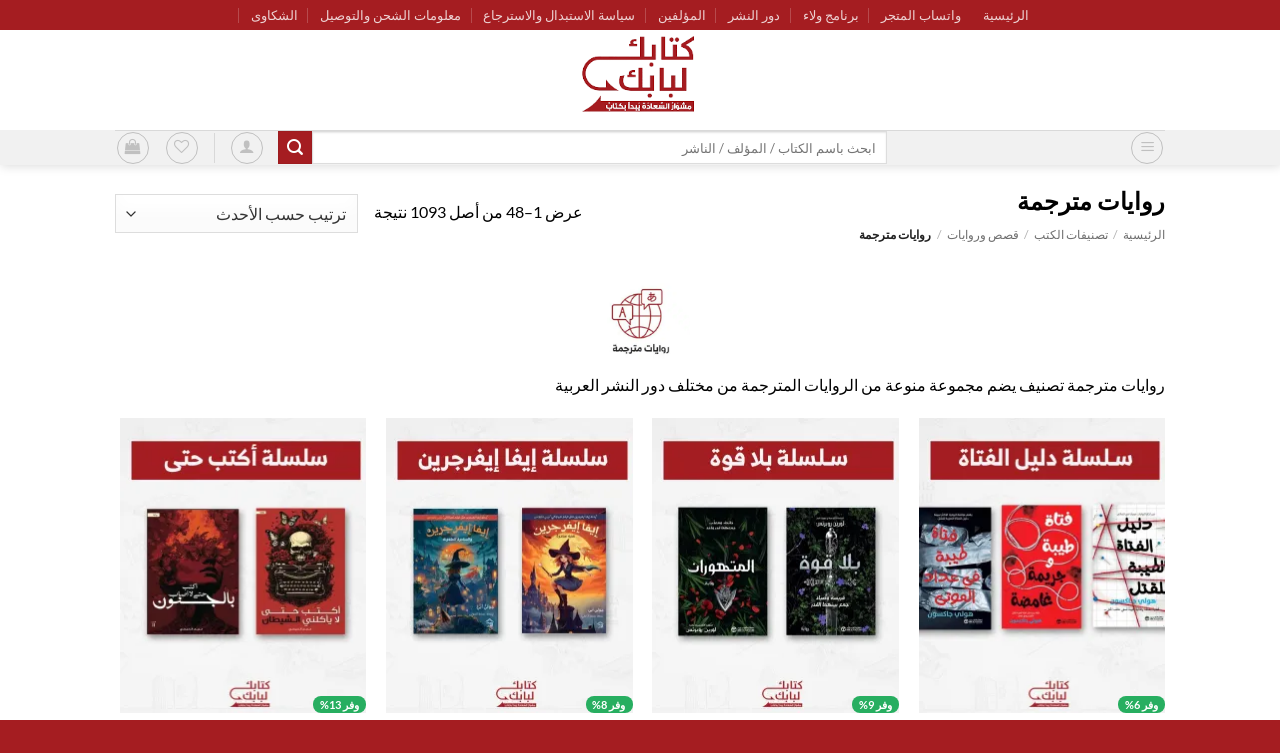

--- FILE ---
content_type: text/html; charset=UTF-8
request_url: https://ketabklbabk.com/product-category/%D9%82%D8%B5%D8%B5-%D9%88%D8%B1%D9%88%D8%A7%D9%8A%D8%A7%D8%AA/%D8%B1%D9%88%D8%A7%D9%8A%D8%A7%D8%AA-%D9%85%D8%AA%D8%B1%D8%AC%D9%85%D8%A9/
body_size: 61031
content:
<!DOCTYPE html><html dir="rtl" lang="ar" class="loading-site no-js"><head><script data-no-optimize="1">var litespeed_docref=sessionStorage.getItem("litespeed_docref");litespeed_docref&&(Object.defineProperty(document,"referrer",{get:function(){return litespeed_docref}}),sessionStorage.removeItem("litespeed_docref"));</script> <meta charset="UTF-8" /><link rel="profile" href="http://gmpg.org/xfn/11" /><link rel="pingback" href="https://ketabklbabk.com/xmlrpc.php" /> <script type="litespeed/javascript">document.documentElement.className=document.documentElement.className+' yes-js js_active js'</script> <script type="litespeed/javascript">(function(html){html.className=html.className.replace(/\bno-js\b/,'js')})(document.documentElement)</script> <meta name='robots' content='index, follow, max-image-preview:large, max-snippet:-1, max-video-preview:-1' /><meta name="viewport" content="width=device-width, initial-scale=1" /><script type="litespeed/javascript">window._wca=window._wca||[]</script> <title>روايات مترجمة إلى العربية - متجر كتابك لبابك</title><meta name="description" content="روايات مترجمة تصنيف يضم مجموعة منوعة من الروايات المترجمة من مختلف دور النشر العربية - اطلبها الان من متجر كتابك لبابك أينما كنت في السعودية" /><link rel="canonical" href="https://ketabklbabk.com/product-category/تصنيفات-الكتب/قصص-وروايات/روايات-مترجمة/" /><link rel="next" href="https://ketabklbabk.com/product-category/%d8%aa%d8%b5%d9%86%d9%8a%d9%81%d8%a7%d8%aa-%d8%a7%d9%84%d9%83%d8%aa%d8%a8/%d9%82%d8%b5%d8%b5-%d9%88%d8%b1%d9%88%d8%a7%d9%8a%d8%a7%d8%aa/%d8%b1%d9%88%d8%a7%d9%8a%d8%a7%d8%aa-%d9%85%d8%aa%d8%b1%d8%ac%d9%85%d8%a9/page/2/" /><meta property="og:locale" content="ar_AR" /><meta property="og:type" content="article" /><meta property="og:title" content="روايات مترجمة الأرشيف" /><meta property="og:description" content="روايات مترجمة تصنيف يضم مجموعة منوعة من الروايات المترجمة من مختلف دور النشر العربية - اطلبها الان من متجر كتابك لبابك أينما كنت في السعودية" /><meta property="og:url" content="https://ketabklbabk.com/product-category/تصنيفات-الكتب/قصص-وروايات/روايات-مترجمة/" /><meta property="og:site_name" content="كتابك لبابك" /><meta property="og:image" content="https://i0.wp.com/ketabklbabk.com/wp-content/uploads/2024/04/%D8%B1%D9%88%D8%A7%D9%8A%D8%A7%D8%AA-%D9%85%D8%AA%D8%B1%D8%AC%D9%85%D8%A9.jpg?fit=440%2C440&ssl=1" /><meta property="og:image:width" content="440" /><meta property="og:image:height" content="440" /><meta property="og:image:type" content="image/jpeg" /><meta name="twitter:card" content="summary_large_image" /><meta name="twitter:site" content="@ketabk_lbabk" /> <script type="application/ld+json" class="yoast-schema-graph">{"@context":"https://schema.org","@graph":[{"@type":"CollectionPage","@id":"https://ketabklbabk.com/product-category/%d8%aa%d8%b5%d9%86%d9%8a%d9%81%d8%a7%d8%aa-%d8%a7%d9%84%d9%83%d8%aa%d8%a8/%d9%82%d8%b5%d8%b5-%d9%88%d8%b1%d9%88%d8%a7%d9%8a%d8%a7%d8%aa/%d8%b1%d9%88%d8%a7%d9%8a%d8%a7%d8%aa-%d9%85%d8%aa%d8%b1%d8%ac%d9%85%d8%a9/","url":"https://ketabklbabk.com/product-category/%d8%aa%d8%b5%d9%86%d9%8a%d9%81%d8%a7%d8%aa-%d8%a7%d9%84%d9%83%d8%aa%d8%a8/%d9%82%d8%b5%d8%b5-%d9%88%d8%b1%d9%88%d8%a7%d9%8a%d8%a7%d8%aa/%d8%b1%d9%88%d8%a7%d9%8a%d8%a7%d8%aa-%d9%85%d8%aa%d8%b1%d8%ac%d9%85%d8%a9/","name":"روايات مترجمة إلى العربية - متجر كتابك لبابك","isPartOf":{"@id":"https://ketabklbabk.com/#website"},"primaryImageOfPage":{"@id":"https://ketabklbabk.com/product-category/%d8%aa%d8%b5%d9%86%d9%8a%d9%81%d8%a7%d8%aa-%d8%a7%d9%84%d9%83%d8%aa%d8%a8/%d9%82%d8%b5%d8%b5-%d9%88%d8%b1%d9%88%d8%a7%d9%8a%d8%a7%d8%aa/%d8%b1%d9%88%d8%a7%d9%8a%d8%a7%d8%aa-%d9%85%d8%aa%d8%b1%d8%ac%d9%85%d8%a9/#primaryimage"},"image":{"@id":"https://ketabklbabk.com/product-category/%d8%aa%d8%b5%d9%86%d9%8a%d9%81%d8%a7%d8%aa-%d8%a7%d9%84%d9%83%d8%aa%d8%a8/%d9%82%d8%b5%d8%b5-%d9%88%d8%b1%d9%88%d8%a7%d9%8a%d8%a7%d8%aa/%d8%b1%d9%88%d8%a7%d9%8a%d8%a7%d8%aa-%d9%85%d8%aa%d8%b1%d8%ac%d9%85%d8%a9/#primaryimage"},"thumbnailUrl":"https://i0.wp.com/ketabklbabk.com/wp-content/uploads/2026/01/%D8%B3%D9%84%D8%B3%D9%84%D8%A9-%D8%AF%D9%84%D9%8A%D9%84-%D8%A7%D9%84%D9%81%D8%AA%D8%A7%D8%A9%D9%A1.jpeg?fit=1080%2C1080&ssl=1","description":"روايات مترجمة تصنيف يضم مجموعة منوعة من الروايات المترجمة من مختلف دور النشر العربية - اطلبها الان من متجر كتابك لبابك أينما كنت في السعودية","breadcrumb":{"@id":"https://ketabklbabk.com/product-category/%d8%aa%d8%b5%d9%86%d9%8a%d9%81%d8%a7%d8%aa-%d8%a7%d9%84%d9%83%d8%aa%d8%a8/%d9%82%d8%b5%d8%b5-%d9%88%d8%b1%d9%88%d8%a7%d9%8a%d8%a7%d8%aa/%d8%b1%d9%88%d8%a7%d9%8a%d8%a7%d8%aa-%d9%85%d8%aa%d8%b1%d8%ac%d9%85%d8%a9/#breadcrumb"},"inLanguage":"ar"},{"@type":"ImageObject","inLanguage":"ar","@id":"https://ketabklbabk.com/product-category/%d8%aa%d8%b5%d9%86%d9%8a%d9%81%d8%a7%d8%aa-%d8%a7%d9%84%d9%83%d8%aa%d8%a8/%d9%82%d8%b5%d8%b5-%d9%88%d8%b1%d9%88%d8%a7%d9%8a%d8%a7%d8%aa/%d8%b1%d9%88%d8%a7%d9%8a%d8%a7%d8%aa-%d9%85%d8%aa%d8%b1%d8%ac%d9%85%d8%a9/#primaryimage","url":"https://i0.wp.com/ketabklbabk.com/wp-content/uploads/2026/01/%D8%B3%D9%84%D8%B3%D9%84%D8%A9-%D8%AF%D9%84%D9%8A%D9%84-%D8%A7%D9%84%D9%81%D8%AA%D8%A7%D8%A9%D9%A1.jpeg?fit=1080%2C1080&ssl=1","contentUrl":"https://i0.wp.com/ketabklbabk.com/wp-content/uploads/2026/01/%D8%B3%D9%84%D8%B3%D9%84%D8%A9-%D8%AF%D9%84%D9%8A%D9%84-%D8%A7%D9%84%D9%81%D8%AA%D8%A7%D8%A9%D9%A1.jpeg?fit=1080%2C1080&ssl=1","width":1080,"height":1080,"caption":"سلسلة دليل الفتاة١"},{"@type":"BreadcrumbList","@id":"https://ketabklbabk.com/product-category/%d8%aa%d8%b5%d9%86%d9%8a%d9%81%d8%a7%d8%aa-%d8%a7%d9%84%d9%83%d8%aa%d8%a8/%d9%82%d8%b5%d8%b5-%d9%88%d8%b1%d9%88%d8%a7%d9%8a%d8%a7%d8%aa/%d8%b1%d9%88%d8%a7%d9%8a%d8%a7%d8%aa-%d9%85%d8%aa%d8%b1%d8%ac%d9%85%d8%a9/#breadcrumb","itemListElement":[{"@type":"ListItem","position":1,"name":"Home","item":"https://ketabklbabk.com/"},{"@type":"ListItem","position":2,"name":"تصنيفات الكتب","item":"https://ketabklbabk.com/product-category/%d8%aa%d8%b5%d9%86%d9%8a%d9%81%d8%a7%d8%aa-%d8%a7%d9%84%d9%83%d8%aa%d8%a8/"},{"@type":"ListItem","position":3,"name":"قصص وروايات","item":"https://ketabklbabk.com/product-category/%d8%aa%d8%b5%d9%86%d9%8a%d9%81%d8%a7%d8%aa-%d8%a7%d9%84%d9%83%d8%aa%d8%a8/%d9%82%d8%b5%d8%b5-%d9%88%d8%b1%d9%88%d8%a7%d9%8a%d8%a7%d8%aa/"},{"@type":"ListItem","position":4,"name":"روايات مترجمة"}]},{"@type":"WebSite","@id":"https://ketabklbabk.com/#website","url":"https://ketabklbabk.com/","name":"كتابك لبابك","description":"متجر متنوع للكتب العربية في السعودية !","publisher":{"@id":"https://ketabklbabk.com/#organization"},"potentialAction":[{"@type":"SearchAction","target":{"@type":"EntryPoint","urlTemplate":"https://ketabklbabk.com/?s={search_term_string}"},"query-input":{"@type":"PropertyValueSpecification","valueRequired":true,"valueName":"search_term_string"}}],"inLanguage":"ar"},{"@type":"Organization","@id":"https://ketabklbabk.com/#organization","name":"كتابك لبابك","url":"https://ketabklbabk.com/","logo":{"@type":"ImageObject","inLanguage":"ar","@id":"https://ketabklbabk.com/#/schema/logo/image/","url":"https://ketabklbabk.com/wp-content/uploads/2023/04/كتابك-لبابك.png","contentUrl":"https://ketabklbabk.com/wp-content/uploads/2023/04/كتابك-لبابك.png","width":225,"height":225,"caption":"كتابك لبابك"},"image":{"@id":"https://ketabklbabk.com/#/schema/logo/image/"},"sameAs":["https://www.facebook.com/Ketabk.Lbabk","https://x.com/ketabk_lbabk","https://www.instagram.com/ketabk_lbabk/"]}]}</script> <link rel='dns-prefetch' href='//stats.wp.com' /><link rel='dns-prefetch' href='//fonts.googleapis.com' /><link rel='preconnect' href='//c0.wp.com' /><link rel='preconnect' href='//i0.wp.com' /><link rel='prefetch' href='https://ketabklbabk.com/wp-content/themes/flatsome/assets/js/flatsome.js?ver=e2eddd6c228105dac048' /><link rel='prefetch' href='https://ketabklbabk.com/wp-content/themes/flatsome/assets/js/chunk.slider.js?ver=3.20.2' /><link rel='prefetch' href='https://ketabklbabk.com/wp-content/themes/flatsome/assets/js/chunk.popups.js?ver=3.20.2' /><link rel='prefetch' href='https://ketabklbabk.com/wp-content/themes/flatsome/assets/js/chunk.tooltips.js?ver=3.20.2' /><link rel='prefetch' href='https://ketabklbabk.com/wp-content/themes/flatsome/assets/js/woocommerce.js?ver=1c9be63d628ff7c3ff4c' /><link rel="alternate" type="application/rss+xml" title="كتابك لبابك &laquo; الخلاصة" href="https://ketabklbabk.com/feed/" /><link rel="alternate" type="application/rss+xml" title="كتابك لبابك &laquo; خلاصة التعليقات" href="https://ketabklbabk.com/comments/feed/" /><link rel="alternate" type="application/rss+xml" title="خلاصة كتابك لبابك &laquo; روايات مترجمة التصنيف" href="https://ketabklbabk.com/product-category/%d8%aa%d8%b5%d9%86%d9%8a%d9%81%d8%a7%d8%aa-%d8%a7%d9%84%d9%83%d8%aa%d8%a8/%d9%82%d8%b5%d8%b5-%d9%88%d8%b1%d9%88%d8%a7%d9%8a%d8%a7%d8%aa/%d8%b1%d9%88%d8%a7%d9%8a%d8%a7%d8%aa-%d9%85%d8%aa%d8%b1%d8%ac%d9%85%d8%a9/feed/" /><style id='wp-img-auto-sizes-contain-inline-css' type='text/css'>img:is([sizes=auto i],[sizes^="auto," i]){contain-intrinsic-size:3000px 1500px}
/*# sourceURL=wp-img-auto-sizes-contain-inline-css */</style><style id="litespeed-ccss">.woocommerce-multi-currency.wmc-price-switcher{font-size:16px;position:relative;z-index:1;margin:5px 0;display:inline-block}.woocommerce-multi-currency.wmc-price-switcher a{white-space:nowrap;display:inline-block;vertical-align:middle;width:100%;background:#eee;font-size:0}.woocommerce-multi-currency.wmc-price-switcher .wmc-current-currency{display:inline-block;padding:0 20px 5px 0;position:relative}.woocommerce-multi-currency.wmc-price-switcher .wmc-current-currency:before{content:"▼";position:absolute;right:0;top:15%;font-size:14px}.woocommerce-multi-currency.wmc-price-switcher .wmc-sub-currency{display:inline-block;opacity:0;position:absolute;top:-50px;visibility:hidden;left:0;max-height:60vh;overflow:auto}.woocommerce-multi-currency.wmc-price-switcher .wmc-currency{padding:0;margin-bottom:3px}.woocommerce-multi-currency.wmc-price-switcher .wmc-currency a{display:flex;line-height:2}.woocommerce-multi-currency.wmc-price-switcher .wmc-sub-currency::-webkit-scrollbar{width:7px}.woocommerce-multi-currency.wmc-price-switcher .wmc-sub-currency::-webkit-scrollbar-track{background:#f1f1f1;margin-top:0;margin-bottom:0}.woocommerce-multi-currency.wmc-price-switcher .wmc-sub-currency::-webkit-scrollbar-thumb{background:#cecece;border-radius:20px}.wmc-sub-currency .wmc-hidden{display:none!important}.woocommerce-multi-currency.wmc-price-switcher a{background:#d3d3d3!important}.woocommerce-multi-currency.wmc-price-switcher a{color:#ffffff!important}.rtl .woocommerce-multi-currency.wmc-price-switcher .wmc-sub-currency{right:0;left:auto}.rtl .woocommerce-multi-currency.wmc-price-switcher .wmc-current-currency{padding:0 0 5px 20px}.rtl .woocommerce-multi-currency.wmc-price-switcher .wmc-current-currency:before{left:0;right:auto}.ht-ctc-chat{--side:right}:root{--wp-admin-theme-color:#007cba;--wp-admin-theme-color--rgb:0,124,186;--wp-admin-theme-color-darker-10:#006ba1;--wp-admin-theme-color-darker-10--rgb:0,107,161;--wp-admin-theme-color-darker-20:#005a87;--wp-admin-theme-color-darker-20--rgb:0,90,135;--wp-admin-border-width-focus:2px;--wp-block-synced-color:#7a00df;--wp-block-synced-color--rgb:122,0,223;--wp-bound-block-color:var(--wp-block-synced-color)}:root{--wp--preset--font-size--normal:16px;--wp--preset--font-size--huge:42px}.screen-reader-text{border:0;clip-path:inset(50%);height:1px;margin:-1px;overflow:hidden;padding:0;position:absolute;width:1px;word-wrap:normal!important}button.pswp__button{box-shadow:none!important;background-image:url(https://c0.wp.com/p/woocommerce/10.2.1/assets/css/photoswipe/default-skin/default-skin.png)!important}button.pswp__button,button.pswp__button--arrow--left::before,button.pswp__button--arrow--right::before{background-color:transparent!important}button.pswp__button--arrow--left,button.pswp__button--arrow--right{background-image:none!important}.pswp{display:none;position:absolute;width:100%;height:100%;left:0;top:0;overflow:hidden;-ms-touch-action:none;touch-action:none;z-index:1500;-webkit-text-size-adjust:100%;-webkit-backface-visibility:hidden;outline:0}.pswp *{-webkit-box-sizing:border-box;box-sizing:border-box}.pswp__bg{position:absolute;left:0;top:0;width:100%;height:100%;background:#000;opacity:0;-webkit-transform:translateZ(0);transform:translateZ(0);-webkit-backface-visibility:hidden;will-change:opacity}.pswp__scroll-wrap{position:absolute;left:0;top:0;width:100%;height:100%;overflow:hidden}.pswp__container{-ms-touch-action:none;touch-action:none;position:absolute;left:0;right:0;top:0;bottom:0}.pswp__container{-webkit-touch-callout:none}.pswp__bg{will-change:opacity}.pswp__container{-webkit-backface-visibility:hidden}.pswp__item{position:absolute;left:0;right:0;top:0;bottom:0;overflow:hidden}.pswp__button{width:44px;height:44px;position:relative;background:0 0;overflow:visible;-webkit-appearance:none;display:block;border:0;padding:0;margin:0;float:left;opacity:.75;-webkit-box-shadow:none;box-shadow:none}.pswp__button::-moz-focus-inner{padding:0;border:0}.pswp__button,.pswp__button--arrow--left:before,.pswp__button--arrow--right:before{background:url(https://c0.wp.com/p/woocommerce/10.2.1/assets/css/photoswipe/default-skin/default-skin.png)0 0 no-repeat;background-size:264px 88px;width:44px;height:44px}.pswp__button--close{background-position:0-44px}.pswp__button--share{background-position:-44px -44px}.pswp__button--fs{display:none}.pswp__button--zoom{display:none;background-position:-88px 0}.pswp__button--arrow--left,.pswp__button--arrow--right{background:0 0;top:50%;margin-top:-50px;width:70px;height:100px;position:absolute}.pswp__button--arrow--left{left:0}.pswp__button--arrow--right{right:0}.pswp__button--arrow--left:before,.pswp__button--arrow--right:before{content:"";top:35px;background-color:rgb(0 0 0/.3);height:30px;width:32px;position:absolute}.pswp__button--arrow--left:before{left:6px;background-position:-138px -44px}.pswp__button--arrow--right:before{right:6px;background-position:-94px -44px}.pswp__share-modal{display:block;background:rgb(0 0 0/.5);width:100%;height:100%;top:0;left:0;padding:10px;position:absolute;z-index:1600;opacity:0;-webkit-backface-visibility:hidden;will-change:opacity}.pswp__share-modal--hidden{display:none}.pswp__share-tooltip{z-index:1620;position:absolute;background:#fff;top:56px;border-radius:2px;display:block;width:auto;right:44px;-webkit-box-shadow:0 2px 5px rgb(0 0 0/.25);box-shadow:0 2px 5px rgb(0 0 0/.25);-webkit-transform:translateY(6px);-ms-transform:translateY(6px);transform:translateY(6px);-webkit-backface-visibility:hidden;will-change:transform}.pswp__counter{position:relative;left:0;top:0;height:44px;font-size:13px;line-height:44px;color:#fff;opacity:.75;padding:0 10px;margin-inline-end:auto}.pswp__caption{position:absolute;left:0;bottom:0;width:100%;min-height:44px}.pswp__caption__center{text-align:left;max-width:420px;margin:0 auto;font-size:13px;padding:10px;line-height:20px;color:#ccc}.pswp__preloader{width:44px;height:44px;position:absolute;top:0;left:50%;margin-left:-22px;opacity:0;will-change:opacity;direction:ltr}@media screen and (max-width:1024px){.pswp__preloader{position:relative;left:auto;top:auto;margin:0;float:right}}.pswp__ui{-webkit-font-smoothing:auto;visibility:visible;opacity:1;z-index:1550}.pswp__top-bar{position:absolute;left:0;top:0;height:44px;width:100%;display:flex;justify-content:flex-end}.pswp__caption,.pswp__top-bar{-webkit-backface-visibility:hidden;will-change:opacity}.pswp__caption,.pswp__top-bar{background-color:rgb(0 0 0/.5)}.pswp__ui--hidden .pswp__button--arrow--left,.pswp__ui--hidden .pswp__button--arrow--right,.pswp__ui--hidden .pswp__caption,.pswp__ui--hidden .pswp__top-bar{opacity:.001}.woocommerce form .form-row .required{visibility:visible}.wishlist-icon{position:relative}.wishlist-popup{opacity:0;max-height:0;position:absolute;overflow:hidden;padding:5px;margin-top:-10px;border-radius:5px;line-height:1.3;text-align:center;font-size:.9em;top:100%;background-color:rgb(0 0 0/.8);right:0;color:#FFF}.wishlist-popup:after{bottom:100%;right:10px;border:solid #fff0;content:" ";height:0;width:0;position:absolute;border-color:#fff0;border-bottom-color:rgb(0 0 0/.8);border-width:10px;margin-left:-10px}.wishlist-popup .yith-wcwl-add-to-wishlist{margin-block-start:0}.type-product.product .yith-par-message{display:inline-block;margin:10px 0 30px 0;padding:10px 25px;width:auto;margin-bottom:20px;border-radius:10px;font-size:13px}.type-product.product .yith-par-message img{margin-right:10px!important;display:block;float:left;width:16px}.type-product.product .yith-par-message.yith-par-message-product{margin-bottom:40px}html{-ms-text-size-adjust:100%;-webkit-text-size-adjust:100%;font-family:sans-serif}body{margin:0}header,main,nav{display:block}[hidden]{display:none}a{background-color:#fff0}strong{font-weight:inherit;font-weight:bolder}img{border-style:none}svg:not(:root){overflow:hidden}button,input{font:inherit}button,input{overflow:visible}button{text-transform:none}[type=submit],button,html [type=button]{-webkit-appearance:button}button::-moz-focus-inner,input::-moz-focus-inner{border:0;padding:0}button:-moz-focusring,input:-moz-focusring{outline:1px dotted ButtonText}[type=checkbox]{box-sizing:border-box;padding:0}[type=search]{-webkit-appearance:textfield}[type=search]::-webkit-search-cancel-button,[type=search]::-webkit-search-decoration{-webkit-appearance:none}*,:after,:before,html{box-sizing:border-box}html{background-attachment:fixed}body{-webkit-font-smoothing:antialiased;-moz-osx-font-smoothing:grayscale;color:var(--fs-color-base)}img{display:inline-block;height:auto;max-width:100%;vertical-align:middle}a,button,input{touch-action:manipulation}.col{margin:0;padding:0 15px 30px;position:relative;width:100%}.col-fit{flex:1}@media screen and (max-width:849px){.col{padding-bottom:30px}}@media screen and (min-width:850px){.row-divided>.col+.col:not(.large-12){border-right:1px solid #ececec}}.small-columns-4>.col{flex-basis:25%;max-width:25%}@media screen and (min-width:850px){.large-5{flex-basis:41.6666666667%;max-width:41.6666666667%}.large-6{flex-basis:50%;max-width:50%}}.container,.row{margin-left:auto;margin-right:auto;width:100%}.container{padding-left:15px;padding-right:15px}.container,.row{max-width:1080px}.row.row-small{max-width:1065px}.row.row-large{max-width:1110px}.flex-row{align-items:center;display:flex;flex-flow:row nowrap;justify-content:space-between;width:100%}.flex-row-col{display:flex;flex-direction:column;justify-content:flex-start}.header .flex-row{height:100%}.flex-col{max-height:100%}.flex-grow{-ms-flex-negative:1;-ms-flex-preferred-size:auto!important;flex:1}.flex-center{margin:0 auto}.flex-left{margin-left:auto}.flex-right{margin-right:auto}.flex-has-center>.flex-row>.flex-col:not(.flex-center){flex:1}@media (min-width:850px){.col2-set{display:flex}.col2-set>div+div{padding-right:30px}}@media (-ms-high-contrast:none){.nav>li>a>i{top:-1px}}.row{display:flex;flex-flow:row wrap;width:100%}.row>div:not(.col):not([class^=col-]):not([class*=" col-"]){width:100%!important}.lightbox-content .row:not(.row-collapse),.row .row:not(.row-collapse){margin-left:-15px;margin-right:-15px;padding-left:0;padding-right:0;width:auto}.row .row-small:not(.row-collapse){margin-bottom:0;margin-left:-10px;margin-right:-10px}.row-small>.col{margin-bottom:0;padding:0 9.8px 19.6px}@media screen and (min-width:850px){.row-large{padding-left:0;padding-right:0}.row-large>.col{margin-bottom:0;padding:0 30px 30px}}.nav-dropdown{background-color:#fff;color:var(--fs-color-base);display:table;margin:0;max-height:0;min-width:260px;opacity:0;padding:20px 0;position:absolute;right:-99999px;text-align:right;visibility:hidden;z-index:9}.nav-dropdown:after{clear:both;content:"";display:block;height:0;visibility:hidden}.nav-dropdown li{display:block;margin:0;vertical-align:top}.nav-dropdown>li.html{min-width:260px}.nav-dropdown.nav-dropdown-bold li.html{padding:0 20px 10px}.nav-dropdown-has-arrow li.has-dropdown:after,.nav-dropdown-has-arrow li.has-dropdown:before{border:solid #fff0;bottom:-2px;content:"";height:0;left:50%;opacity:0;position:absolute;width:0;z-index:10}.nav-dropdown-has-arrow li.has-dropdown:after{border-color:#fff0 #fff0 #fff;border-width:8px;margin-left:-8px}.nav-dropdown-has-arrow li.has-dropdown:before{border-width:11px;margin-left:-11px;z-index:-999}.nav-dropdown-has-shadow .nav-dropdown{box-shadow:1px 1px 15px rgb(0 0 0/.15)}.nav-dropdown-has-arrow.nav-dropdown-has-border li.has-dropdown:before{border-bottom-color:#ddd}.nav-dropdown-has-border .nav-dropdown{border:2px solid #ddd}.nav p{margin:0;padding-bottom:0}.nav{margin:0;padding:0}.nav{align-items:center;display:flex;flex-flow:row wrap;width:100%}.nav,.nav>li{position:relative}.nav>li{display:inline-block;list-style:none;margin:0 7px;padding:0}.nav>li>a{align-items:center;display:inline-flex;flex-wrap:wrap;padding:10px 0}.nav.nav-small>li>a{font-weight:400;padding-bottom:5px;padding-top:5px;vertical-align:top}.nav-center{justify-content:center}.nav-left{justify-content:flex-start}.nav-right{justify-content:flex-end}@media (max-width:849px){.medium-nav-center{justify-content:center}}.nav>li>a{color:rgb(74 74 74/.85)}.nav li:first-child{margin-right:0!important}.nav li:last-child{margin-left:0!important}.nav-uppercase>li>a{font-weight:bolder;letter-spacing:.02em;text-transform:uppercase}@media (min-width:850px){.nav-divided>li{margin:0 .7em}.nav-divided>li+li>a:after{border-left:1px solid rgb(0 0 0/.1);content:"";height:15px;left:-1em;margin-top:-7px;position:absolute;top:50%;width:1px}}li.html form,li.html input{margin:0}.nav.nav-vertical{flex-flow:column}.nav.nav-vertical li{list-style:none;margin:0;width:100%}.nav-vertical>li{align-items:center;display:flex;flex-flow:row wrap}.nav-vertical>li>a{align-items:center;display:flex;flex-grow:1;width:auto}.nav-vertical>li.html{padding-bottom:1em;padding-top:1em}.nav-sidebar.nav-vertical>li+li{border-top:1px solid #ececec}.nav-vertical>li+li{border-top:1px solid #ececec}.nav-vertical .social-icons{display:block;width:100%}.badge-container{margin:30px 0 0}.button,button{background-color:#fff0;border:1px solid #fff0;border-radius:0;box-sizing:border-box;color:currentColor;display:inline-block;font-size:.97em;font-weight:bolder;letter-spacing:.03em;line-height:2.4em;margin-left:1em;margin-top:0;max-width:100%;min-height:2.5em;min-width:24px;padding:0 1.2em;position:relative;text-align:center;text-decoration:none;text-rendering:optimizeLegibility;text-shadow:none;text-transform:uppercase;vertical-align:middle}.button.is-outline{line-height:2.19em}.button{background-color:var(--fs-color-primary);border-color:rgb(0 0 0/.05);color:#fff}.button.is-outline{background-color:#fff0;border:2px solid}.is-outline{color:silver}.primary{background-color:var(--fs-color-primary)}.secondary{background-color:var(--fs-color-secondary)}.text-center .button:first-of-type{margin-right:0!important}.text-center .button:last-of-type,.text-right .button:last-of-type{margin-left:0!important}.header-button{display:inline-block}.header-button .button{margin:0}.flex-col .button,.flex-col button,.flex-col input{margin-bottom:0}.is-divider{background-color:rgb(0 0 0/.1);display:block;height:3px;margin:1em 0;max-width:30px;width:100%}form{margin-bottom:0}input[type=email],input[type=password],input[type=search],input[type=text]{background-color:#fff;border:1px solid #ddd;border-radius:0;box-shadow:inset 0 1px 2px rgb(0 0 0/.1);box-sizing:border-box;color:#333;font-size:.97em;height:2.507em;max-width:100%;padding:0 .75em;vertical-align:middle;width:100%}@media (max-width:849px){input[type=email],input[type=password],input[type=search],input[type=text]{font-size:1rem}}input[type=email],input[type=search],input[type=text]{-webkit-appearance:none;-moz-appearance:none;appearance:none}label{display:block;font-size:.9em;font-weight:700;margin-bottom:.4em}input[type=checkbox]{display:inline;font-size:16px;margin-left:10px}.form-flat .button.icon{background-color:transparent!important;border-color:transparent!important;box-shadow:none;color:currentColor!important}i[class*=" icon-"],i[class^=icon-]{speak:none!important;display:inline-block;font-display:block;font-family:fl-icons!important;font-style:normal!important;font-variant:normal!important;font-weight:400!important;line-height:1.2;margin:0;padding:0;position:relative;text-transform:none!important}.button i,button i{top:-1.5px;vertical-align:middle}a.icon:not(.button){font-family:sans-serif;font-size:1.2em;margin-left:.25em;margin-right:.25em}.button.icon{display:inline-block;margin-left:.12em;margin-right:.12em;min-width:2.5em;padding-left:.6em;padding-right:.6em}.button.icon i{font-size:1.2em}.button.icon.is-small{border-width:1px}.button.icon.is-small i{top:-1px}.button.icon.circle{padding-left:0;padding-right:0}.button.icon.circle>i{margin:0 8px}.button.icon.circle>i:only-child{margin:0}.nav>li>a>i{font-size:20px;vertical-align:middle}.nav>li>a>i+span{margin-right:5px}.nav>li.has-icon>a>i{min-width:1em}.nav-vertical>li>a>i{font-size:16px;opacity:.6}[data-icon-label]{position:relative}[data-icon-label="0"]:after{display:none}[data-icon-label]:after{background-color:var(--fs-color-secondary);border-radius:99px;box-shadow:1px 1px 3px 0 rgb(0 0 0/.3);color:#fff;content:attr(data-icon-label);font-family:Arial,Sans-serif!important;font-size:11px;font-style:normal;font-weight:bolder;height:17px;left:-10px;letter-spacing:-.5px;line-height:17px;min-width:17px;opacity:.9;padding-left:2px;padding-right:2px;position:absolute;text-align:center;top:-10px;z-index:1}.button [data-icon-label]:after{left:-12px;top:-12px}img{opacity:1}.image-tools{padding:10px;position:absolute}.image-tools a:last-child{margin-bottom:0}.image-tools a.button{display:block}.image-tools.bottom.left{padding-left:0;padding-top:0}.image-tools.top.right{padding-bottom:0;padding-right:0}@media only screen and (max-device-width:1024px){.image-tools{opacity:1!important;padding:5px}}.lightbox-content{background-color:#fff;box-shadow:3px 3px 20px 0 rgb(0 0 0/.15);margin:0 auto;max-width:875px;position:relative}.lightbox-content .lightbox-inner{padding:30px 20px}.pswp__bg{background-color:rgb(0 0 0/.6)}@media (min-width:549px){.pswp__top-bar{background-color:transparent!important}}.pswp__item{opacity:0}.pswp__caption__center{text-align:center}.mfp-hide{display:none!important}.loading-spin{position:relative}.loading-spin{animation:spin .6s linear infinite;border-bottom:3px solid rgb(0 0 0/.1)!important;border-left:3px solid var(--fs-color-primary);border-radius:50%;border-right:3px solid rgb(0 0 0/.1)!important;border-top:3px solid rgb(0 0 0/.1)!important;content:"";font-size:10px;height:30px;margin:0 auto;opacity:.8;text-indent:-9999em;width:30px}.loading-spin{border-radius:50%;height:30px;width:30px}@keyframes spin{0%{transform:rotate(0deg)}to{transform:rotate(1turn)}}label{color:#222}.row-slider,.slider{position:relative;scrollbar-width:none}.slider:not(.flickity-enabled){-ms-overflow-style:-ms-autohiding-scrollbar;overflow-x:scroll;overflow-y:hidden;white-space:nowrap;width:auto}.row-slider::-webkit-scrollbar,.slider::-webkit-scrollbar{height:0!important;width:0!important}.row.row-slider:not(.flickity-enabled){display:block}.slider:not(.flickity-enabled)>*{display:inline-block!important;vertical-align:top;white-space:normal!important}.slider>div:not(.col){width:100%}a{color:var(--fs-experimental-link-color);text-decoration:none}a.plain{color:currentColor}ul{list-style:disc}ul{margin-top:0;padding:0}ul ul{margin:1.5em 0 1.5em 3em}li{margin-bottom:.6em}.entry-summary ul li{margin-right:1.3em}.button,button,input{margin-bottom:1em}form,p,ul{margin-bottom:1.3em}form p{margin-bottom:.5em}body{line-height:1.6}h1,h2{color:#555;margin-bottom:.5em;margin-top:0;text-rendering:optimizeSpeed;width:100%}h1{font-size:1.7em}h1,h2{line-height:1.3}h2{font-size:1.6em}.h3{font-size:1.25em}@media (max-width:549px){h1{font-size:1.4em}h2{font-size:1.2em}}p{margin-top:0}.uppercase{letter-spacing:.05em;line-height:1.05;text-transform:uppercase}.is-normal{font-weight:400}.uppercase{line-height:1.2;text-transform:uppercase}.is-larger{font-size:1.3em}.is-small,.is-small.button{font-size:.8em}@media (max-width:549px){.is-larger{font-size:1.2em}}.nav>li>a{font-size:.8em}.nav>li.html{font-size:.85em}.container:after,.row:after{clear:both;content:"";display:table}@media (max-width:549px){.hide-for-small{display:none!important}}@media (min-width:850px){.show-for-medium{display:none!important}}@media (max-width:849px){.hide-for-medium{display:none!important}}.full-width{display:block;max-width:100%!important;padding-left:0!important;padding-right:0!important;width:100%!important}.mb-0{margin-bottom:0!important}.ml-0{margin-right:0!important}.mb-half{margin-bottom:15px}.pb{padding-bottom:30px}.pt{padding-top:30px}.pb-0{padding-bottom:0!important}.inner-padding{padding:30px}.text-left{text-align:right}.text-center{text-align:center}.text-right{text-align:left}.text-center .is-divider,.text-center>div,.text-center>div>div{margin-left:auto;margin-right:auto}.relative{position:relative!important}.absolute{position:absolute!important}.fixed{position:fixed!important;z-index:12}.top{top:0}.right{left:0}.left{right:0}.bottom,.fill{bottom:0}.fill{height:100%;left:0;margin:0!important;padding:0!important;position:absolute;right:0;top:0}.circle{border-radius:999px!important;-o-object-fit:cover;object-fit:cover}.z-1{z-index:21}.z-3{z-index:23}.z-top{z-index:9995}.flex{display:flex}.no-scrollbar{-ms-overflow-style:-ms-autohiding-scrollbar;scrollbar-width:none}.no-scrollbar::-webkit-scrollbar{height:0!important;width:0!important}.screen-reader-text{clip:rect(1px,1px,1px,1px);height:1px;overflow:hidden;position:absolute!important;width:1px}.show-on-hover{filter:blur(0);opacity:0}.dark{color:#f1f1f1}.nav-dark .nav>li>a{color:hsl(0 0% 100%/.8)}.nav-dark .nav-divided>li+li>a:after{border-color:hsl(0 0% 100%/.2)}:root{--flatsome-scroll-padding-top:calc(var(--flatsome--header--sticky-height, 0px) + var(--wp-admin--admin-bar--height, 0px))}html{overflow-x:hidden;scroll-padding-top:var(--flatsome-scroll-padding-top)}@supports (overflow:clip){body{overflow-x:clip}}#main,#wrapper{background-color:#fff;position:relative}.header,.header-wrapper{background-position:50%0;background-size:cover;position:relative;width:100%;z-index:1001}.header-bg-color{background-color:hsl(0 0% 100%/.9)}.header-bottom,.header-top{align-items:center;display:flex;flex-wrap:no-wrap}.header-bg-color,.header-bg-image{background-position:50%0}.header-top{background-color:var(--fs-color-primary);min-height:20px;position:relative;z-index:11}.header-main{position:relative;z-index:10}.header-bottom{min-height:35px;position:relative;z-index:9}.top-divider{border-top:1px solid;margin-bottom:-1px;opacity:.1}.header-shadow .header-wrapper{box-shadow:1px 1px 10px rgb(0 0 0/.15)}.nav>li.header-divider{border-left:1px solid rgb(0 0 0/.1);height:30px;margin:0 7.5px;position:relative;vertical-align:middle}.breadcrumbs{color:#222;font-weight:700;letter-spacing:0;padding:0}.product-info .breadcrumbs{font-size:.85em;margin:0 0 .5em}.breadcrumbs .divider{font-weight:300;margin:0 .3em;opacity:.35;position:relative;top:0}.breadcrumbs a{color:rgb(74 74 74/.8);font-weight:400}.breadcrumbs a:first-of-type{margin-left:0}html{background-color:#4d4d4d}.back-to-top{bottom:20px;margin:0;opacity:0;right:20px;transform:translateY(30%)}.logo{line-height:1;margin:0}.logo a{color:var(--fs-color-primary);display:block;font-size:32px;font-weight:bolder;margin:0;text-decoration:none;text-transform:uppercase}.logo img{display:block;width:auto}.header-logo-dark{display:none!important}.logo-center .flex-left{flex:1 1 0%;order:1}.logo-center .logo{margin:0 30px;order:2;text-align:center}.logo-center .logo img{margin:0 auto}.logo-center .flex-right{flex:1 1 0%;order:3}@media screen and (max-width:849px){.header-inner .nav{flex-wrap:nowrap}.medium-logo-center .flex-left{flex:1 1 0%;order:1}.medium-logo-center .logo{margin:0 15px;order:2;text-align:center}.medium-logo-center .logo img{margin:0 auto}.medium-logo-center .flex-right{flex:1 1 0%;order:3}}.next-prev-thumbs li{display:inline-block;margin:0 1px!important;position:relative}.next-prev-thumbs li .button{margin-bottom:0}.next-prev-thumbs .nav-dropdown{min-width:90px;padding:2px;width:90px}.sidebar-menu .search-form{display:block!important}.searchform-wrapper form{margin-bottom:0}.mobile-nav>.search-form,.sidebar-menu .search-form{padding:5px 0;width:100%}.searchform-wrapper:not(.form-flat) .submit-button{border-bottom-right-radius:0!important;border-top-right-radius:0!important}.searchform{position:relative}.searchform .button.icon{margin:0}.searchform .button.icon i{font-size:1.2em}.searchform-wrapper{width:100%}@media (max-width:849px){.searchform-wrapper{font-size:1rem}}.header .search-form .live-search-results{background-color:hsl(0 0% 100%/.95);box-shadow:0 0 10px 0 rgb(0 0 0/.1);color:#111;left:0;position:absolute;right:0;text-align:right;top:105%}.icon-user:before{content:""}.icon-phone:before{content:""}.icon-menu:before{content:""}.icon-equalizer:before{content:""}.icon-shopping-bag:before{content:""}.icon-heart-o:before{content:""}.icon-angle-right:before{content:""}.icon-angle-left:before{content:""}.icon-angle-up:before{content:""}.icon-twitter:before{content:""}.icon-envelop:before{content:""}.icon-facebook:before{content:""}.icon-instagram:before{content:""}.icon-search:before{content:""}.icon-expand:before{content:""}.social-icons{color:#999;display:inline-block;font-size:.85em;vertical-align:middle}.html .social-icons{font-size:1em}.social-icons i{min-width:1em}.filter-button{display:inline-block;margin-top:.5em}.woocommerce-form-login .button{margin-bottom:0}.woocommerce-privacy-policy-text{font-size:85%}.form-row-wide{clear:both}.woocommerce-product-gallery .woocommerce-product-gallery__wrapper{margin:0}.woocommerce-form-register .woocommerce-privacy-policy-text{margin-bottom:1.5em}@media (max-width:849px){.account-container:has(.woocommerce-form-register)>.row>.col-1{border-bottom:1px solid #ececec;margin-bottom:30px;padding-bottom:30px!important}}.woocommerce-form input[type=password]{padding:0 .75em 0 2em}#login-form-popup .woocommerce-form{margin-bottom:0}.price{line-height:1}.product-info .price{font-size:1.5em;font-weight:bolder;margin:.5em 0}.price-wrapper .price{display:block}span.amount{color:#111;font-weight:700;white-space:nowrap}.product-main{padding:40px 0}.product-info{padding-top:10px}.product-summary .woocommerce-Price-currencySymbol{display:inline-block;font-size:.75em;vertical-align:top}.product-info p.stock{font-size:.8em;font-weight:700;line-height:1.3;margin-bottom:1em}p.in-stock{color:var(--fs-color-success)}.product-gallery,.product-thumbnails .col{padding-bottom:0!important}.product-gallery-slider img,.product-thumbnails img{width:100%}.product-thumbnails{padding-top:0}.product-thumbnails a{background-color:#fff;border:1px solid #fff0;display:block;overflow:hidden;transform:translateY(0)}.product-thumbnails .is-nav-selected a{border-color:rgb(0 0 0/.2)}.product-thumbnails img{backface-visibility:hidden;margin-bottom:-5px;opacity:.5}.product-thumbnails .is-nav-selected a img{border-color:rgb(0 0 0/.3);opacity:1;transform:translateY(-5px)}#product-sidebar .next-prev-thumbs{margin:0 0 3em}.woocommerce-mini-cart__empty-message{text-align:center}.cart-popup-title>span{display:block;font-size:1.125em}.cart-popup-inner{display:flex;flex-direction:column;padding-bottom:0}.cart-popup-inner>:last-child{margin-bottom:30px}.cart-popup-inner .widget_shopping_cart{margin-bottom:0}.cart-popup-inner .widget_shopping_cart,.cart-popup-inner .widget_shopping_cart_content{display:flex;flex:1;flex-direction:column}@media (min-height:500px){.cart-popup-inner--sticky{min-height:calc(100vh - var(--wp-admin--admin-bar--height, 0px))}}.ux-mini-cart-empty{gap:30px;padding:15px 0}.ux-mini-cart-empty .woocommerce-mini-cart__empty-message{margin-bottom:0}.sd-content ul li a.sd-button>span{line-height:23px;margin-left:6px}.sd-social-icon .sd-content ul li a.sd-button>span{margin-left:0}body .sd-social-icon .sd-content ul li[class*="share-"] a.sd-button.share-icon.no-text span:not(.custom-sharing-span){display:none}.sd-social-icon .sd-content ul li[class*="share-"] a.sd-button>span{line-height:1}.mysticky-welcomebar-fixed,.mysticky-welcomebar-fixed *{-webkit-box-sizing:border-box;-moz-box-sizing:border-box;box-sizing:border-box}.mysticky-welcomebar-fixed{background-color:#a01419;font-family:Tauri;position:fixed;left:0;right:0;z-index:9999999;opacity:0}.mysticky-welcomebar-fixed-wrap{min-height:60px;padding:20px 50px;display:flex;align-items:center;justify-content:center;width:100%;height:100%}.mysticky-welcomebar-fixed-wrap .mysticky-welcomebar-content{flex:1;text-align:center}.mysticky-welcomebar-position-top{top:0}.mysticky-welcomebar-position-top.mysticky-welcomebar-entry-effect-slide-in{top:-60px}.mysticky-welcomebar-fixed .mysticky-welcomebar-content p{color:#fff;font-size:11px;margin:0;padding:0;line-height:1.2;font-weight:400;font-family:Tauri}.mysticky-welcomebar-fixed .mysticky-welcomebar-btn{display:none;line-height:1;margin-left:10px}.mysticky-welcomebar-fixed .mysticky-welcomebar-btn a{background-color:#d33;font-family:inherit;color:#fff;border-radius:4px;text-decoration:none;display:inline-block;vertical-align:top;line-height:1.2;font-size:11px;font-weight:400;padding:5px 20px;white-space:nowrap}.mysticky-welcomebar-fixed .mysticky-welcomebar-close{display:none;vertical-align:top;width:30px;height:30px;text-align:center;line-height:30px;border-radius:5px;color:#000;position:absolute;top:5px;right:10px;outline:none;text-decoration:none;text-shadow:0 0 0#fff;-webkit-transform-origin:50% 50%;-moz-transform-origin:50% 50%;transform-origin:50% 50%}.mysticky-welcomebar-fixed.mysticky-welcomebar-showx-desktop .mysticky-welcomebar-close{display:inline-block}.mysticky-welcomebar-btn a{-webkit-animation-duration:1s;animation-duration:1s}@media only screen and (min-width:768px){.mysticky-welcomebar-display-desktop.mysticky-welcomebar-position-top.mysticky-welcomebar-fixed{top:0}}@media only screen and (max-width:767px){.mysticky-welcomebar-display-mobile.mysticky-welcomebar-position-top.mysticky-welcomebar-fixed{top:0}}@media only screen and (max-width:480px){.mysticky-welcomebar-fixed-wrap{padding:15px 35px 10px 10px;flex-wrap:wrap}.mysticky-welcomebar-fixed .mysticky-welcomebar-btn{padding-left:10px}}.mysticky-welcomebar-btn a{outline:none!important;position:relative}:root{--primary-color:#a51d21;--fs-color-primary:#a51d21;--fs-color-secondary:#a51d21;--fs-color-success:#627D47;--fs-color-alert:#a51d21;--fs-color-base:#000000;--fs-experimental-link-color:#000000;--fs-experimental-link-color-hover:#111}.header-main{height:100px}#logo img{max-height:100px}#logo{width:200px}.header-top{min-height:20px}.search-form{width:60%}.header-bg-color{background-color:rgb(255 255 255/.9)}.header-bottom{background-color:#f1f1f1}@media (max-width:549px){.header-main{height:70px}#logo img{max-height:70px}}.nav-dropdown-has-arrow.nav-dropdown-has-border li.has-dropdown:before{border-bottom-color:#fff}.nav .nav-dropdown{border-color:#fff}.nav-dropdown{border-radius:3px}.nav-dropdown{font-size:100%}.nav-dropdown-has-arrow li.has-dropdown:after{border-bottom-color:#fff}.nav .nav-dropdown{background-color:#fff}h1,h2,.heading-font{color:#000}body{font-family:Lato,sans-serif}body{font-weight:400;font-style:normal}.nav>li>a{font-family:Lato,sans-serif}.nav>li>a{font-weight:700;font-style:normal}h1,h2,.heading-font{font-family:Lato,sans-serif}h1,h2,.heading-font{font-weight:700;font-style:normal}[data-icon-label]:after{background-color:#dd3333!important}html{background-color:#a51d21}:where(html[dir="rtl"]) .woocommerce-Price-amount,:where(html[dir="rtl"]) .woocommerce-Price-amount bdi,:where(html[dir="rtl"]) .price .amount,:where(html[dir="rtl"]) .summary .price,:where(html[dir="rtl"]) .product .price{direction:ltr!important;unicode-bidi:embed!important}:where(html[dir="rtl"]) .woocommerce-Price-currencySymbol{display:inline-block;margin:0 .25em}:where(html[dir="rtl"]) .price bdi{direction:ltr!important;unicode-bidi:embed!important}.ht_ctc_entry_animation{animation-duration:1s;animation-fill-mode:both;animation-delay:0s;animation-iteration-count:1}@keyframes center{from{transform:scale(0)}to{transform:scale(1)}}.ht_ctc_an_entry_center{animation:center .25s}.screen-reader-text{clip:rect(1px,1px,1px,1px);word-wrap:normal!important;border:0;clip-path:inset(50%);height:1px;margin:-1px;overflow:hidden;overflow-wrap:normal!important;padding:0;position:absolute!important;width:1px}:root{--woocommerce:#720eec;--wc-green:#7ad03a;--wc-red:#a00;--wc-orange:#ffba00;--wc-blue:#2ea2cc;--wc-primary:#720eec;--wc-primary-text:#fcfbfe;--wc-secondary:#e9e6ed;--wc-secondary-text:#515151;--wc-highlight:#958e09;--wc-highligh-text:white;--wc-content-bg:#fff;--wc-subtext:#767676;--wc-form-border-color:rgba(32, 7, 7, 0.8);--wc-form-border-radius:4px;--wc-form-border-width:1px}.yith-wcwl-add-to-wishlist{margin-top:10px}:root{--color-add-to-wishlist-background:rgb(164,65,65);--color-add-to-wishlist-text:rgb(153,9,9);--color-add-to-wishlist-border:#333333;--color-add-to-wishlist-background-hover:rgb(178,35,35);--color-add-to-wishlist-text-hover:rgb(255,61,61);--color-add-to-wishlist-border-hover:#333333;--rounded-corners-radius:8px;--color-add-to-cart-background:#333333;--color-add-to-cart-text:rgb(255,91,91);--color-add-to-cart-border:#333333;--color-add-to-cart-background-hover:rgb(229,122,122);--color-add-to-cart-text-hover:#FFFFFF;--color-add-to-cart-border-hover:#4F4F4F;--add-to-cart-rounded-corners-radius:3px;--color-button-style-1-background:#333333;--color-button-style-1-text:#FFFFFF;--color-button-style-1-border:#333333;--color-button-style-1-background-hover:#4F4F4F;--color-button-style-1-text-hover:#FFFFFF;--color-button-style-1-border-hover:#4F4F4F;--color-button-style-2-background:#333333;--color-button-style-2-text:#FFFFFF;--color-button-style-2-border:#333333;--color-button-style-2-background-hover:#4F4F4F;--color-button-style-2-text-hover:#FFFFFF;--color-button-style-2-border-hover:#4F4F4F;--color-wishlist-table-background:#FFFFFF;--color-wishlist-table-text:#6d6c6c;--color-wishlist-table-border:#FFFFFF;--color-headers-background:rgb(189,19,19);--color-share-button-color:#FFFFFF;--color-share-button-color-hover:#FFFFFF;--color-fb-button-background:#39599E;--color-fb-button-background-hover:#595A5A;--color-tw-button-background:#45AFE2;--color-tw-button-background-hover:#595A5A;--color-pr-button-background:#AB2E31;--color-pr-button-background-hover:#595A5A;--color-em-button-background:#FBB102;--color-em-button-background-hover:#595A5A;--color-wa-button-background:#00A901;--color-wa-button-background-hover:#595A5A;--feedback-duration:3s}:root{--color-add-to-wishlist-background:rgb(164,65,65);--color-add-to-wishlist-text:rgb(153,9,9);--color-add-to-wishlist-border:#333333;--color-add-to-wishlist-background-hover:rgb(178,35,35);--color-add-to-wishlist-text-hover:rgb(255,61,61);--color-add-to-wishlist-border-hover:#333333;--rounded-corners-radius:8px;--color-add-to-cart-background:#333333;--color-add-to-cart-text:rgb(255,91,91);--color-add-to-cart-border:#333333;--color-add-to-cart-background-hover:rgb(229,122,122);--color-add-to-cart-text-hover:#FFFFFF;--color-add-to-cart-border-hover:#4F4F4F;--add-to-cart-rounded-corners-radius:3px;--color-button-style-1-background:#333333;--color-button-style-1-text:#FFFFFF;--color-button-style-1-border:#333333;--color-button-style-1-background-hover:#4F4F4F;--color-button-style-1-text-hover:#FFFFFF;--color-button-style-1-border-hover:#4F4F4F;--color-button-style-2-background:#333333;--color-button-style-2-text:#FFFFFF;--color-button-style-2-border:#333333;--color-button-style-2-background-hover:#4F4F4F;--color-button-style-2-text-hover:#FFFFFF;--color-button-style-2-border-hover:#4F4F4F;--color-wishlist-table-background:#FFFFFF;--color-wishlist-table-text:#6d6c6c;--color-wishlist-table-border:#FFFFFF;--color-headers-background:rgb(189,19,19);--color-share-button-color:#FFFFFF;--color-share-button-color-hover:#FFFFFF;--color-fb-button-background:#39599E;--color-fb-button-background-hover:#595A5A;--color-tw-button-background:#45AFE2;--color-tw-button-background-hover:#595A5A;--color-pr-button-background:#AB2E31;--color-pr-button-background-hover:#595A5A;--color-em-button-background:#FBB102;--color-em-button-background-hover:#595A5A;--color-wa-button-background:#00A901;--color-wa-button-background-hover:#595A5A;--feedback-duration:3s}:root{--color-add-to-wishlist-background:rgb(164,65,65);--color-add-to-wishlist-text:rgb(153,9,9);--color-add-to-wishlist-border:#333333;--color-add-to-wishlist-background-hover:rgb(178,35,35);--color-add-to-wishlist-text-hover:rgb(255,61,61);--color-add-to-wishlist-border-hover:#333333;--rounded-corners-radius:8px;--color-add-to-cart-background:#333333;--color-add-to-cart-text:rgb(255,91,91);--color-add-to-cart-border:#333333;--color-add-to-cart-background-hover:rgb(229,122,122);--color-add-to-cart-text-hover:#FFFFFF;--color-add-to-cart-border-hover:#4F4F4F;--add-to-cart-rounded-corners-radius:3px;--color-button-style-1-background:#333333;--color-button-style-1-text:#FFFFFF;--color-button-style-1-border:#333333;--color-button-style-1-background-hover:#4F4F4F;--color-button-style-1-text-hover:#FFFFFF;--color-button-style-1-border-hover:#4F4F4F;--color-button-style-2-background:#333333;--color-button-style-2-text:#FFFFFF;--color-button-style-2-border:#333333;--color-button-style-2-background-hover:#4F4F4F;--color-button-style-2-text-hover:#FFFFFF;--color-button-style-2-border-hover:#4F4F4F;--color-wishlist-table-background:#FFFFFF;--color-wishlist-table-text:#6d6c6c;--color-wishlist-table-border:#FFFFFF;--color-headers-background:rgb(189,19,19);--color-share-button-color:#FFFFFF;--color-share-button-color-hover:#FFFFFF;--color-fb-button-background:#39599E;--color-fb-button-background-hover:#595A5A;--color-tw-button-background:#45AFE2;--color-tw-button-background-hover:#595A5A;--color-pr-button-background:#AB2E31;--color-pr-button-background-hover:#595A5A;--color-em-button-background:#FBB102;--color-em-button-background-hover:#595A5A;--color-wa-button-background:#00A901;--color-wa-button-background-hover:#595A5A;--feedback-duration:3s}:root{--color-add-to-wishlist-background:rgb(164,65,65);--color-add-to-wishlist-text:rgb(153,9,9);--color-add-to-wishlist-border:#333333;--color-add-to-wishlist-background-hover:rgb(178,35,35);--color-add-to-wishlist-text-hover:rgb(255,61,61);--color-add-to-wishlist-border-hover:#333333;--rounded-corners-radius:8px;--color-add-to-cart-background:#333333;--color-add-to-cart-text:rgb(255,91,91);--color-add-to-cart-border:#333333;--color-add-to-cart-background-hover:rgb(229,122,122);--color-add-to-cart-text-hover:#FFFFFF;--color-add-to-cart-border-hover:#4F4F4F;--add-to-cart-rounded-corners-radius:3px;--color-button-style-1-background:#333333;--color-button-style-1-text:#FFFFFF;--color-button-style-1-border:#333333;--color-button-style-1-background-hover:#4F4F4F;--color-button-style-1-text-hover:#FFFFFF;--color-button-style-1-border-hover:#4F4F4F;--color-button-style-2-background:#333333;--color-button-style-2-text:#FFFFFF;--color-button-style-2-border:#333333;--color-button-style-2-background-hover:#4F4F4F;--color-button-style-2-text-hover:#FFFFFF;--color-button-style-2-border-hover:#4F4F4F;--color-wishlist-table-background:#FFFFFF;--color-wishlist-table-text:#6d6c6c;--color-wishlist-table-border:#FFFFFF;--color-headers-background:rgb(189,19,19);--color-share-button-color:#FFFFFF;--color-share-button-color-hover:#FFFFFF;--color-fb-button-background:#39599E;--color-fb-button-background-hover:#595A5A;--color-tw-button-background:#45AFE2;--color-tw-button-background-hover:#595A5A;--color-pr-button-background:#AB2E31;--color-pr-button-background-hover:#595A5A;--color-em-button-background:#FBB102;--color-em-button-background-hover:#595A5A;--color-wa-button-background:#00A901;--color-wa-button-background-hover:#595A5A;--feedback-duration:3s}:root{--color-add-to-wishlist-background:rgb(164,65,65);--color-add-to-wishlist-text:rgb(153,9,9);--color-add-to-wishlist-border:#333333;--color-add-to-wishlist-background-hover:rgb(178,35,35);--color-add-to-wishlist-text-hover:rgb(255,61,61);--color-add-to-wishlist-border-hover:#333333;--rounded-corners-radius:8px;--color-add-to-cart-background:#333333;--color-add-to-cart-text:rgb(255,91,91);--color-add-to-cart-border:#333333;--color-add-to-cart-background-hover:rgb(229,122,122);--color-add-to-cart-text-hover:#FFFFFF;--color-add-to-cart-border-hover:#4F4F4F;--add-to-cart-rounded-corners-radius:3px;--color-button-style-1-background:#333333;--color-button-style-1-text:#FFFFFF;--color-button-style-1-border:#333333;--color-button-style-1-background-hover:#4F4F4F;--color-button-style-1-text-hover:#FFFFFF;--color-button-style-1-border-hover:#4F4F4F;--color-button-style-2-background:#333333;--color-button-style-2-text:#FFFFFF;--color-button-style-2-border:#333333;--color-button-style-2-background-hover:#4F4F4F;--color-button-style-2-text-hover:#FFFFFF;--color-button-style-2-border-hover:#4F4F4F;--color-wishlist-table-background:#FFFFFF;--color-wishlist-table-text:#6d6c6c;--color-wishlist-table-border:#FFFFFF;--color-headers-background:rgb(189,19,19);--color-share-button-color:#FFFFFF;--color-share-button-color-hover:#FFFFFF;--color-fb-button-background:#39599E;--color-fb-button-background-hover:#595A5A;--color-tw-button-background:#45AFE2;--color-tw-button-background-hover:#595A5A;--color-pr-button-background:#AB2E31;--color-pr-button-background-hover:#595A5A;--color-em-button-background:#FBB102;--color-em-button-background-hover:#595A5A;--color-wa-button-background:#00A901;--color-wa-button-background-hover:#595A5A;--feedback-duration:3s}:root{--color-add-to-wishlist-background:rgb(164,65,65);--color-add-to-wishlist-text:rgb(153,9,9);--color-add-to-wishlist-border:#333333;--color-add-to-wishlist-background-hover:rgb(178,35,35);--color-add-to-wishlist-text-hover:rgb(255,61,61);--color-add-to-wishlist-border-hover:#333333;--rounded-corners-radius:8px;--color-add-to-cart-background:#333333;--color-add-to-cart-text:rgb(255,91,91);--color-add-to-cart-border:#333333;--color-add-to-cart-background-hover:rgb(229,122,122);--color-add-to-cart-text-hover:#FFFFFF;--color-add-to-cart-border-hover:#4F4F4F;--add-to-cart-rounded-corners-radius:3px;--color-button-style-1-background:#333333;--color-button-style-1-text:#FFFFFF;--color-button-style-1-border:#333333;--color-button-style-1-background-hover:#4F4F4F;--color-button-style-1-text-hover:#FFFFFF;--color-button-style-1-border-hover:#4F4F4F;--color-button-style-2-background:#333333;--color-button-style-2-text:#FFFFFF;--color-button-style-2-border:#333333;--color-button-style-2-background-hover:#4F4F4F;--color-button-style-2-text-hover:#FFFFFF;--color-button-style-2-border-hover:#4F4F4F;--color-wishlist-table-background:#FFFFFF;--color-wishlist-table-text:#6d6c6c;--color-wishlist-table-border:#FFFFFF;--color-headers-background:rgb(189,19,19);--color-share-button-color:#FFFFFF;--color-share-button-color-hover:#FFFFFF;--color-fb-button-background:#39599E;--color-fb-button-background-hover:#595A5A;--color-tw-button-background:#45AFE2;--color-tw-button-background-hover:#595A5A;--color-pr-button-background:#AB2E31;--color-pr-button-background-hover:#595A5A;--color-em-button-background:#FBB102;--color-em-button-background-hover:#595A5A;--color-wa-button-background:#00A901;--color-wa-button-background-hover:#595A5A;--feedback-duration:3s}:root{--color-add-to-wishlist-background:rgb(164,65,65);--color-add-to-wishlist-text:rgb(153,9,9);--color-add-to-wishlist-border:#333333;--color-add-to-wishlist-background-hover:rgb(178,35,35);--color-add-to-wishlist-text-hover:rgb(255,61,61);--color-add-to-wishlist-border-hover:#333333;--rounded-corners-radius:8px;--color-add-to-cart-background:#333333;--color-add-to-cart-text:rgb(255,91,91);--color-add-to-cart-border:#333333;--color-add-to-cart-background-hover:rgb(229,122,122);--color-add-to-cart-text-hover:#FFFFFF;--color-add-to-cart-border-hover:#4F4F4F;--add-to-cart-rounded-corners-radius:3px;--color-button-style-1-background:#333333;--color-button-style-1-text:#FFFFFF;--color-button-style-1-border:#333333;--color-button-style-1-background-hover:#4F4F4F;--color-button-style-1-text-hover:#FFFFFF;--color-button-style-1-border-hover:#4F4F4F;--color-button-style-2-background:#333333;--color-button-style-2-text:#FFFFFF;--color-button-style-2-border:#333333;--color-button-style-2-background-hover:#4F4F4F;--color-button-style-2-text-hover:#FFFFFF;--color-button-style-2-border-hover:#4F4F4F;--color-wishlist-table-background:#FFFFFF;--color-wishlist-table-text:#6d6c6c;--color-wishlist-table-border:#FFFFFF;--color-headers-background:rgb(189,19,19);--color-share-button-color:#FFFFFF;--color-share-button-color-hover:#FFFFFF;--color-fb-button-background:#39599E;--color-fb-button-background-hover:#595A5A;--color-tw-button-background:#45AFE2;--color-tw-button-background-hover:#595A5A;--color-pr-button-background:#AB2E31;--color-pr-button-background-hover:#595A5A;--color-em-button-background:#FBB102;--color-em-button-background-hover:#595A5A;--color-wa-button-background:#00A901;--color-wa-button-background-hover:#595A5A;--feedback-duration:3s}:root{--color-add-to-wishlist-background:rgb(164,65,65);--color-add-to-wishlist-text:rgb(153,9,9);--color-add-to-wishlist-border:#333333;--color-add-to-wishlist-background-hover:rgb(178,35,35);--color-add-to-wishlist-text-hover:rgb(255,61,61);--color-add-to-wishlist-border-hover:#333333;--rounded-corners-radius:8px;--color-add-to-cart-background:#333333;--color-add-to-cart-text:rgb(255,91,91);--color-add-to-cart-border:#333333;--color-add-to-cart-background-hover:rgb(229,122,122);--color-add-to-cart-text-hover:#FFFFFF;--color-add-to-cart-border-hover:#4F4F4F;--add-to-cart-rounded-corners-radius:3px;--color-button-style-1-background:#333333;--color-button-style-1-text:#FFFFFF;--color-button-style-1-border:#333333;--color-button-style-1-background-hover:#4F4F4F;--color-button-style-1-text-hover:#FFFFFF;--color-button-style-1-border-hover:#4F4F4F;--color-button-style-2-background:#333333;--color-button-style-2-text:#FFFFFF;--color-button-style-2-border:#333333;--color-button-style-2-background-hover:#4F4F4F;--color-button-style-2-text-hover:#FFFFFF;--color-button-style-2-border-hover:#4F4F4F;--color-wishlist-table-background:#FFFFFF;--color-wishlist-table-text:#6d6c6c;--color-wishlist-table-border:#FFFFFF;--color-headers-background:rgb(189,19,19);--color-share-button-color:#FFFFFF;--color-share-button-color-hover:#FFFFFF;--color-fb-button-background:#39599E;--color-fb-button-background-hover:#595A5A;--color-tw-button-background:#45AFE2;--color-tw-button-background-hover:#595A5A;--color-pr-button-background:#AB2E31;--color-pr-button-background-hover:#595A5A;--color-em-button-background:#FBB102;--color-em-button-background-hover:#595A5A;--color-wa-button-background:#00A901;--color-wa-button-background-hover:#595A5A;--feedback-duration:3s}:root{--color-add-to-wishlist-background:rgb(164,65,65);--color-add-to-wishlist-text:rgb(153,9,9);--color-add-to-wishlist-border:#333333;--color-add-to-wishlist-background-hover:rgb(178,35,35);--color-add-to-wishlist-text-hover:rgb(255,61,61);--color-add-to-wishlist-border-hover:#333333;--rounded-corners-radius:8px;--color-add-to-cart-background:#333333;--color-add-to-cart-text:rgb(255,91,91);--color-add-to-cart-border:#333333;--color-add-to-cart-background-hover:rgb(229,122,122);--color-add-to-cart-text-hover:#FFFFFF;--color-add-to-cart-border-hover:#4F4F4F;--add-to-cart-rounded-corners-radius:3px;--color-button-style-1-background:#333333;--color-button-style-1-text:#FFFFFF;--color-button-style-1-border:#333333;--color-button-style-1-background-hover:#4F4F4F;--color-button-style-1-text-hover:#FFFFFF;--color-button-style-1-border-hover:#4F4F4F;--color-button-style-2-background:#333333;--color-button-style-2-text:#FFFFFF;--color-button-style-2-border:#333333;--color-button-style-2-background-hover:#4F4F4F;--color-button-style-2-text-hover:#FFFFFF;--color-button-style-2-border-hover:#4F4F4F;--color-wishlist-table-background:#FFFFFF;--color-wishlist-table-text:#6d6c6c;--color-wishlist-table-border:#FFFFFF;--color-headers-background:rgb(189,19,19);--color-share-button-color:#FFFFFF;--color-share-button-color-hover:#FFFFFF;--color-fb-button-background:#39599E;--color-fb-button-background-hover:#595A5A;--color-tw-button-background:#45AFE2;--color-tw-button-background-hover:#595A5A;--color-pr-button-background:#AB2E31;--color-pr-button-background-hover:#595A5A;--color-em-button-background:#FBB102;--color-em-button-background-hover:#595A5A;--color-wa-button-background:#00A901;--color-wa-button-background-hover:#595A5A;--feedback-duration:3s}:root{--color-add-to-wishlist-background:rgb(164,65,65);--color-add-to-wishlist-text:rgb(153,9,9);--color-add-to-wishlist-border:#333333;--color-add-to-wishlist-background-hover:rgb(178,35,35);--color-add-to-wishlist-text-hover:rgb(255,61,61);--color-add-to-wishlist-border-hover:#333333;--rounded-corners-radius:8px;--color-add-to-cart-background:#333333;--color-add-to-cart-text:rgb(255,91,91);--color-add-to-cart-border:#333333;--color-add-to-cart-background-hover:rgb(229,122,122);--color-add-to-cart-text-hover:#FFFFFF;--color-add-to-cart-border-hover:#4F4F4F;--add-to-cart-rounded-corners-radius:3px;--color-button-style-1-background:#333333;--color-button-style-1-text:#FFFFFF;--color-button-style-1-border:#333333;--color-button-style-1-background-hover:#4F4F4F;--color-button-style-1-text-hover:#FFFFFF;--color-button-style-1-border-hover:#4F4F4F;--color-button-style-2-background:#333333;--color-button-style-2-text:#FFFFFF;--color-button-style-2-border:#333333;--color-button-style-2-background-hover:#4F4F4F;--color-button-style-2-text-hover:#FFFFFF;--color-button-style-2-border-hover:#4F4F4F;--color-wishlist-table-background:#FFFFFF;--color-wishlist-table-text:#6d6c6c;--color-wishlist-table-border:#FFFFFF;--color-headers-background:rgb(189,19,19);--color-share-button-color:#FFFFFF;--color-share-button-color-hover:#FFFFFF;--color-fb-button-background:#39599E;--color-fb-button-background-hover:#595A5A;--color-tw-button-background:#45AFE2;--color-tw-button-background-hover:#595A5A;--color-pr-button-background:#AB2E31;--color-pr-button-background-hover:#595A5A;--color-em-button-background:#FBB102;--color-em-button-background-hover:#595A5A;--color-wa-button-background:#00A901;--color-wa-button-background-hover:#595A5A;--feedback-duration:3s}.vi-flag-64{display:inline-block;background-repeat:no-repeat}.vi-flag-64{display:inline-block!important;width:60px!important;height:40px!important;background-image:url(https://ketabklbabk.com/wp-content/plugins/woocommerce-multi-currency/css/images/flags-64.png)!important;background-size:1088px 1024px}.vi-flag-64.flag-ae{background-position:-192px -64px}.vi-flag-64.flag-bh{background-position:-512px -128px}.vi-flag-64.flag-kw{background-position:-128px -512px}.vi-flag-64.flag-om{background-position:0-704px}.vi-flag-64.flag-qa{background-position:-1024px -704px}.vi-flag-64.flag-sa{background-position:-256px -768px}:root{--wp--preset--aspect-ratio--square:1;--wp--preset--aspect-ratio--4-3:4/3;--wp--preset--aspect-ratio--3-4:3/4;--wp--preset--aspect-ratio--3-2:3/2;--wp--preset--aspect-ratio--2-3:2/3;--wp--preset--aspect-ratio--16-9:16/9;--wp--preset--aspect-ratio--9-16:9/16;--wp--preset--color--black:#000000;--wp--preset--color--cyan-bluish-gray:#abb8c3;--wp--preset--color--white:#ffffff;--wp--preset--color--pale-pink:#f78da7;--wp--preset--color--vivid-red:#cf2e2e;--wp--preset--color--luminous-vivid-orange:#ff6900;--wp--preset--color--luminous-vivid-amber:#fcb900;--wp--preset--color--light-green-cyan:#7bdcb5;--wp--preset--color--vivid-green-cyan:#00d084;--wp--preset--color--pale-cyan-blue:#8ed1fc;--wp--preset--color--vivid-cyan-blue:#0693e3;--wp--preset--color--vivid-purple:#9b51e0;--wp--preset--color--primary:#a51d21;--wp--preset--color--secondary:#a51d21;--wp--preset--color--success:#627D47;--wp--preset--color--alert:#a51d21;--wp--preset--gradient--vivid-cyan-blue-to-vivid-purple:linear-gradient(135deg,rgba(6,147,227,1) 0%,rgb(155,81,224) 100%);--wp--preset--gradient--light-green-cyan-to-vivid-green-cyan:linear-gradient(135deg,rgb(122,220,180) 0%,rgb(0,208,130) 100%);--wp--preset--gradient--luminous-vivid-amber-to-luminous-vivid-orange:linear-gradient(135deg,rgba(252,185,0,1) 0%,rgba(255,105,0,1) 100%);--wp--preset--gradient--luminous-vivid-orange-to-vivid-red:linear-gradient(135deg,rgba(255,105,0,1) 0%,rgb(207,46,46) 100%);--wp--preset--gradient--very-light-gray-to-cyan-bluish-gray:linear-gradient(135deg,rgb(238,238,238) 0%,rgb(169,184,195) 100%);--wp--preset--gradient--cool-to-warm-spectrum:linear-gradient(135deg,rgb(74,234,220) 0%,rgb(151,120,209) 20%,rgb(207,42,186) 40%,rgb(238,44,130) 60%,rgb(251,105,98) 80%,rgb(254,248,76) 100%);--wp--preset--gradient--blush-light-purple:linear-gradient(135deg,rgb(255,206,236) 0%,rgb(152,150,240) 100%);--wp--preset--gradient--blush-bordeaux:linear-gradient(135deg,rgb(254,205,165) 0%,rgb(254,45,45) 50%,rgb(107,0,62) 100%);--wp--preset--gradient--luminous-dusk:linear-gradient(135deg,rgb(255,203,112) 0%,rgb(199,81,192) 50%,rgb(65,88,208) 100%);--wp--preset--gradient--pale-ocean:linear-gradient(135deg,rgb(255,245,203) 0%,rgb(182,227,212) 50%,rgb(51,167,181) 100%);--wp--preset--gradient--electric-grass:linear-gradient(135deg,rgb(202,248,128) 0%,rgb(113,206,126) 100%);--wp--preset--gradient--midnight:linear-gradient(135deg,rgb(2,3,129) 0%,rgb(40,116,252) 100%);--wp--preset--font-size--small:13px;--wp--preset--font-size--medium:20px;--wp--preset--font-size--large:36px;--wp--preset--font-size--x-large:42px;--wp--preset--spacing--20:0.44rem;--wp--preset--spacing--30:0.67rem;--wp--preset--spacing--40:1rem;--wp--preset--spacing--50:1.5rem;--wp--preset--spacing--60:2.25rem;--wp--preset--spacing--70:3.38rem;--wp--preset--spacing--80:5.06rem;--wp--preset--shadow--natural:6px 6px 9px rgba(0, 0, 0, 0.2);--wp--preset--shadow--deep:12px 12px 50px rgba(0, 0, 0, 0.4);--wp--preset--shadow--sharp:6px 6px 0px rgba(0, 0, 0, 0.2);--wp--preset--shadow--outlined:6px 6px 0px -3px rgba(255, 255, 255, 1), 6px 6px rgba(0, 0, 0, 1);--wp--preset--shadow--crisp:6px 6px 0px rgba(0, 0, 0, 1)}:where(body){margin:0}body{padding-top:0;padding-right:0;padding-bottom:0;padding-left:0}a:where(:not(.wp-element-button)){text-decoration:none}</style><link rel="preload" data-asynced="1" data-optimized="2" as="style" onload="this.onload=null;this.rel='stylesheet'" href="https://ketabklbabk.com/wp-content/litespeed/css/2bf7c21816f2e75eff2037efd04d1934.css?ver=9d8c8" /><script data-optimized="1" type="litespeed/javascript" data-src="https://ketabklbabk.com/wp-content/plugins/litespeed-cache/assets/js/css_async.min.js"></script> <style id='woocommerce-multi-currency-inline-css' type='text/css'>.woocommerce-multi-currency .wmc-list-currencies .wmc-currency.wmc-active {background: #b1101b !important;}.woocommerce-multi-currency .wmc-list-currencies .wmc-currency:hover {background: #b1101b !important;}.woocommerce-multi-currency .wmc-list-currencies .wmc-currency,.woocommerce-multi-currency .wmc-title, .woocommerce-multi-currency.wmc-price-switcher a {background: #d3d3d3 !important;}.woocommerce-multi-currency .wmc-title, .woocommerce-multi-currency .wmc-list-currencies .wmc-currency span,.woocommerce-multi-currency .wmc-list-currencies .wmc-currency a,.woocommerce-multi-currency.wmc-price-switcher a {color: #ffffff !important;}@media screen and (min-width: 769px) {.woocommerce-multi-currency.wmc-sidebar{top:100 !important;}}.woocommerce-multi-currency.wmc-sidebar .wmc-list-currencies .wmc-sidebar-open{background-color:#99999900;color:#cccccc;}.woocommerce-multi-currency.wmc-shortcode .wmc-currency{background-color:#ffffff;color:#212121}.woocommerce-multi-currency.wmc-shortcode .wmc-currency.wmc-active,.woocommerce-multi-currency.wmc-shortcode .wmc-current-currency{background-color:#ffffff;color:#212121}.woocommerce-multi-currency.wmc-shortcode.vertical-currency-symbols-circle:not(.wmc-currency-trigger-click) .wmc-currency-wrapper:hover .wmc-sub-currency,.woocommerce-multi-currency.wmc-shortcode.vertical-currency-symbols-circle.wmc-currency-trigger-click .wmc-sub-currency{animation: height_slide 600ms;}@keyframes height_slide {0% {height: 0;} 100% {height: 600%;} } */
.wmc-flag{
  width: 12px !important;
  height: 9px !important;
  background-size: contain !important;
  background-position: center !important;
  background-repeat: no-repeat !important;
  display: inline-block !important;
}
.woocommerce-multi-currency.wmc-sidebar.style-1 .wmc-list-currencies .wmc-currency .wmc-currency-content-left:not(.wmc-active-title){width:60px !important;}.woocommerce-multi-currency.wmc-sidebar.wmc-right{right: -190px ;}.woocommerce-multi-currency.wmc-sidebar.wmc-left{left: -190px ;}
/*# sourceURL=woocommerce-multi-currency-inline-css */</style><style id='wp-block-library-inline-css' type='text/css'>:root{--wp-block-synced-color:#7a00df;--wp-block-synced-color--rgb:122,0,223;--wp-bound-block-color:var(--wp-block-synced-color);--wp-editor-canvas-background:#ddd;--wp-admin-theme-color:#007cba;--wp-admin-theme-color--rgb:0,124,186;--wp-admin-theme-color-darker-10:#006ba1;--wp-admin-theme-color-darker-10--rgb:0,107,160.5;--wp-admin-theme-color-darker-20:#005a87;--wp-admin-theme-color-darker-20--rgb:0,90,135;--wp-admin-border-width-focus:2px}@media (min-resolution:192dpi){:root{--wp-admin-border-width-focus:1.5px}}.wp-element-button{cursor:pointer}:root .has-very-light-gray-background-color{background-color:#eee}:root .has-very-dark-gray-background-color{background-color:#313131}:root .has-very-light-gray-color{color:#eee}:root .has-very-dark-gray-color{color:#313131}:root .has-vivid-green-cyan-to-vivid-cyan-blue-gradient-background{background:linear-gradient(135deg,#00d084,#0693e3)}:root .has-purple-crush-gradient-background{background:linear-gradient(135deg,#34e2e4,#4721fb 50%,#ab1dfe)}:root .has-hazy-dawn-gradient-background{background:linear-gradient(135deg,#faaca8,#dad0ec)}:root .has-subdued-olive-gradient-background{background:linear-gradient(135deg,#fafae1,#67a671)}:root .has-atomic-cream-gradient-background{background:linear-gradient(135deg,#fdd79a,#004a59)}:root .has-nightshade-gradient-background{background:linear-gradient(135deg,#330968,#31cdcf)}:root .has-midnight-gradient-background{background:linear-gradient(135deg,#020381,#2874fc)}:root{--wp--preset--font-size--normal:16px;--wp--preset--font-size--huge:42px}.has-regular-font-size{font-size:1em}.has-larger-font-size{font-size:2.625em}.has-normal-font-size{font-size:var(--wp--preset--font-size--normal)}.has-huge-font-size{font-size:var(--wp--preset--font-size--huge)}.has-text-align-center{text-align:center}.has-text-align-left{text-align:left}.has-text-align-right{text-align:right}.has-fit-text{white-space:nowrap!important}#end-resizable-editor-section{display:none}.aligncenter{clear:both}.items-justified-left{justify-content:flex-start}.items-justified-center{justify-content:center}.items-justified-right{justify-content:flex-end}.items-justified-space-between{justify-content:space-between}.screen-reader-text{border:0;clip-path:inset(50%);height:1px;margin:-1px;overflow:hidden;padding:0;position:absolute;width:1px;word-wrap:normal!important}.screen-reader-text:focus{background-color:#ddd;clip-path:none;color:#444;display:block;font-size:1em;height:auto;left:5px;line-height:normal;padding:15px 23px 14px;text-decoration:none;top:5px;width:auto;z-index:100000}html :where(.has-border-color){border-style:solid}html :where([style*=border-top-color]){border-top-style:solid}html :where([style*=border-right-color]){border-right-style:solid}html :where([style*=border-bottom-color]){border-bottom-style:solid}html :where([style*=border-left-color]){border-left-style:solid}html :where([style*=border-width]){border-style:solid}html :where([style*=border-top-width]){border-top-style:solid}html :where([style*=border-right-width]){border-right-style:solid}html :where([style*=border-bottom-width]){border-bottom-style:solid}html :where([style*=border-left-width]){border-left-style:solid}html :where(img[class*=wp-image-]){height:auto;max-width:100%}:where(figure){margin:0 0 1em}html :where(.is-position-sticky){--wp-admin--admin-bar--position-offset:var(--wp-admin--admin-bar--height,0px)}@media screen and (max-width:600px){html :where(.is-position-sticky){--wp-admin--admin-bar--position-offset:0px}}

/*# sourceURL=wp-block-library-inline-css */</style><link data-asynced="1" as="style" onload="this.onload=null;this.rel='stylesheet'"  rel='preload' id='wc-blocks-style-rtl-css' href='https://c0.wp.com/p/woocommerce/10.4.3/assets/client/blocks/wc-blocks-rtl.css' type='text/css' media='all' /><style id='yith-wcwl-main-inline-css' type='text/css'>:root { --color-add-to-wishlist-background: rgb(164,65,65); --color-add-to-wishlist-text: rgb(153,9,9); --color-add-to-wishlist-border: #333333; --color-add-to-wishlist-background-hover: rgb(178,35,35); --color-add-to-wishlist-text-hover: rgb(255,61,61); --color-add-to-wishlist-border-hover: #333333; --rounded-corners-radius: 8px; --color-add-to-cart-background: #333333; --color-add-to-cart-text: rgb(255,91,91); --color-add-to-cart-border: #333333; --color-add-to-cart-background-hover: rgb(229,122,122); --color-add-to-cart-text-hover: #FFFFFF; --color-add-to-cart-border-hover: #4F4F4F; --add-to-cart-rounded-corners-radius: 3px; --color-button-style-1-background: #333333; --color-button-style-1-text: #FFFFFF; --color-button-style-1-border: #333333; --color-button-style-1-background-hover: #4F4F4F; --color-button-style-1-text-hover: #FFFFFF; --color-button-style-1-border-hover: #4F4F4F; --color-button-style-2-background: #333333; --color-button-style-2-text: #FFFFFF; --color-button-style-2-border: #333333; --color-button-style-2-background-hover: #4F4F4F; --color-button-style-2-text-hover: #FFFFFF; --color-button-style-2-border-hover: #4F4F4F; --color-wishlist-table-background: #FFFFFF; --color-wishlist-table-text: #6d6c6c; --color-wishlist-table-border: #FFFFFF; --color-headers-background: rgb(189,19,19); --color-share-button-color: #FFFFFF; --color-share-button-color-hover: #FFFFFF; --color-fb-button-background: #39599E; --color-fb-button-background-hover: #595A5A; --color-tw-button-background: #45AFE2; --color-tw-button-background-hover: #595A5A; --color-pr-button-background: #AB2E31; --color-pr-button-background-hover: #595A5A; --color-em-button-background: #FBB102; --color-em-button-background-hover: #595A5A; --color-wa-button-background: #00A901; --color-wa-button-background-hover: #595A5A; --feedback-duration: 3s } 
 :root { --color-add-to-wishlist-background: rgb(164,65,65); --color-add-to-wishlist-text: rgb(153,9,9); --color-add-to-wishlist-border: #333333; --color-add-to-wishlist-background-hover: rgb(178,35,35); --color-add-to-wishlist-text-hover: rgb(255,61,61); --color-add-to-wishlist-border-hover: #333333; --rounded-corners-radius: 8px; --color-add-to-cart-background: #333333; --color-add-to-cart-text: rgb(255,91,91); --color-add-to-cart-border: #333333; --color-add-to-cart-background-hover: rgb(229,122,122); --color-add-to-cart-text-hover: #FFFFFF; --color-add-to-cart-border-hover: #4F4F4F; --add-to-cart-rounded-corners-radius: 3px; --color-button-style-1-background: #333333; --color-button-style-1-text: #FFFFFF; --color-button-style-1-border: #333333; --color-button-style-1-background-hover: #4F4F4F; --color-button-style-1-text-hover: #FFFFFF; --color-button-style-1-border-hover: #4F4F4F; --color-button-style-2-background: #333333; --color-button-style-2-text: #FFFFFF; --color-button-style-2-border: #333333; --color-button-style-2-background-hover: #4F4F4F; --color-button-style-2-text-hover: #FFFFFF; --color-button-style-2-border-hover: #4F4F4F; --color-wishlist-table-background: #FFFFFF; --color-wishlist-table-text: #6d6c6c; --color-wishlist-table-border: #FFFFFF; --color-headers-background: rgb(189,19,19); --color-share-button-color: #FFFFFF; --color-share-button-color-hover: #FFFFFF; --color-fb-button-background: #39599E; --color-fb-button-background-hover: #595A5A; --color-tw-button-background: #45AFE2; --color-tw-button-background-hover: #595A5A; --color-pr-button-background: #AB2E31; --color-pr-button-background-hover: #595A5A; --color-em-button-background: #FBB102; --color-em-button-background-hover: #595A5A; --color-wa-button-background: #00A901; --color-wa-button-background-hover: #595A5A; --feedback-duration: 3s } 
 :root { --color-add-to-wishlist-background: rgb(164,65,65); --color-add-to-wishlist-text: rgb(153,9,9); --color-add-to-wishlist-border: #333333; --color-add-to-wishlist-background-hover: rgb(178,35,35); --color-add-to-wishlist-text-hover: rgb(255,61,61); --color-add-to-wishlist-border-hover: #333333; --rounded-corners-radius: 8px; --color-add-to-cart-background: #333333; --color-add-to-cart-text: rgb(255,91,91); --color-add-to-cart-border: #333333; --color-add-to-cart-background-hover: rgb(229,122,122); --color-add-to-cart-text-hover: #FFFFFF; --color-add-to-cart-border-hover: #4F4F4F; --add-to-cart-rounded-corners-radius: 3px; --color-button-style-1-background: #333333; --color-button-style-1-text: #FFFFFF; --color-button-style-1-border: #333333; --color-button-style-1-background-hover: #4F4F4F; --color-button-style-1-text-hover: #FFFFFF; --color-button-style-1-border-hover: #4F4F4F; --color-button-style-2-background: #333333; --color-button-style-2-text: #FFFFFF; --color-button-style-2-border: #333333; --color-button-style-2-background-hover: #4F4F4F; --color-button-style-2-text-hover: #FFFFFF; --color-button-style-2-border-hover: #4F4F4F; --color-wishlist-table-background: #FFFFFF; --color-wishlist-table-text: #6d6c6c; --color-wishlist-table-border: #FFFFFF; --color-headers-background: rgb(189,19,19); --color-share-button-color: #FFFFFF; --color-share-button-color-hover: #FFFFFF; --color-fb-button-background: #39599E; --color-fb-button-background-hover: #595A5A; --color-tw-button-background: #45AFE2; --color-tw-button-background-hover: #595A5A; --color-pr-button-background: #AB2E31; --color-pr-button-background-hover: #595A5A; --color-em-button-background: #FBB102; --color-em-button-background-hover: #595A5A; --color-wa-button-background: #00A901; --color-wa-button-background-hover: #595A5A; --feedback-duration: 3s } 
 :root { --color-add-to-wishlist-background: rgb(164,65,65); --color-add-to-wishlist-text: rgb(153,9,9); --color-add-to-wishlist-border: #333333; --color-add-to-wishlist-background-hover: rgb(178,35,35); --color-add-to-wishlist-text-hover: rgb(255,61,61); --color-add-to-wishlist-border-hover: #333333; --rounded-corners-radius: 8px; --color-add-to-cart-background: #333333; --color-add-to-cart-text: rgb(255,91,91); --color-add-to-cart-border: #333333; --color-add-to-cart-background-hover: rgb(229,122,122); --color-add-to-cart-text-hover: #FFFFFF; --color-add-to-cart-border-hover: #4F4F4F; --add-to-cart-rounded-corners-radius: 3px; --color-button-style-1-background: #333333; --color-button-style-1-text: #FFFFFF; --color-button-style-1-border: #333333; --color-button-style-1-background-hover: #4F4F4F; --color-button-style-1-text-hover: #FFFFFF; --color-button-style-1-border-hover: #4F4F4F; --color-button-style-2-background: #333333; --color-button-style-2-text: #FFFFFF; --color-button-style-2-border: #333333; --color-button-style-2-background-hover: #4F4F4F; --color-button-style-2-text-hover: #FFFFFF; --color-button-style-2-border-hover: #4F4F4F; --color-wishlist-table-background: #FFFFFF; --color-wishlist-table-text: #6d6c6c; --color-wishlist-table-border: #FFFFFF; --color-headers-background: rgb(189,19,19); --color-share-button-color: #FFFFFF; --color-share-button-color-hover: #FFFFFF; --color-fb-button-background: #39599E; --color-fb-button-background-hover: #595A5A; --color-tw-button-background: #45AFE2; --color-tw-button-background-hover: #595A5A; --color-pr-button-background: #AB2E31; --color-pr-button-background-hover: #595A5A; --color-em-button-background: #FBB102; --color-em-button-background-hover: #595A5A; --color-wa-button-background: #00A901; --color-wa-button-background-hover: #595A5A; --feedback-duration: 3s } 
 :root { --color-add-to-wishlist-background: rgb(164,65,65); --color-add-to-wishlist-text: rgb(153,9,9); --color-add-to-wishlist-border: #333333; --color-add-to-wishlist-background-hover: rgb(178,35,35); --color-add-to-wishlist-text-hover: rgb(255,61,61); --color-add-to-wishlist-border-hover: #333333; --rounded-corners-radius: 8px; --color-add-to-cart-background: #333333; --color-add-to-cart-text: rgb(255,91,91); --color-add-to-cart-border: #333333; --color-add-to-cart-background-hover: rgb(229,122,122); --color-add-to-cart-text-hover: #FFFFFF; --color-add-to-cart-border-hover: #4F4F4F; --add-to-cart-rounded-corners-radius: 3px; --color-button-style-1-background: #333333; --color-button-style-1-text: #FFFFFF; --color-button-style-1-border: #333333; --color-button-style-1-background-hover: #4F4F4F; --color-button-style-1-text-hover: #FFFFFF; --color-button-style-1-border-hover: #4F4F4F; --color-button-style-2-background: #333333; --color-button-style-2-text: #FFFFFF; --color-button-style-2-border: #333333; --color-button-style-2-background-hover: #4F4F4F; --color-button-style-2-text-hover: #FFFFFF; --color-button-style-2-border-hover: #4F4F4F; --color-wishlist-table-background: #FFFFFF; --color-wishlist-table-text: #6d6c6c; --color-wishlist-table-border: #FFFFFF; --color-headers-background: rgb(189,19,19); --color-share-button-color: #FFFFFF; --color-share-button-color-hover: #FFFFFF; --color-fb-button-background: #39599E; --color-fb-button-background-hover: #595A5A; --color-tw-button-background: #45AFE2; --color-tw-button-background-hover: #595A5A; --color-pr-button-background: #AB2E31; --color-pr-button-background-hover: #595A5A; --color-em-button-background: #FBB102; --color-em-button-background-hover: #595A5A; --color-wa-button-background: #00A901; --color-wa-button-background-hover: #595A5A; --feedback-duration: 3s } 
 :root { --color-add-to-wishlist-background: rgb(164,65,65); --color-add-to-wishlist-text: rgb(153,9,9); --color-add-to-wishlist-border: #333333; --color-add-to-wishlist-background-hover: rgb(178,35,35); --color-add-to-wishlist-text-hover: rgb(255,61,61); --color-add-to-wishlist-border-hover: #333333; --rounded-corners-radius: 8px; --color-add-to-cart-background: #333333; --color-add-to-cart-text: rgb(255,91,91); --color-add-to-cart-border: #333333; --color-add-to-cart-background-hover: rgb(229,122,122); --color-add-to-cart-text-hover: #FFFFFF; --color-add-to-cart-border-hover: #4F4F4F; --add-to-cart-rounded-corners-radius: 3px; --color-button-style-1-background: #333333; --color-button-style-1-text: #FFFFFF; --color-button-style-1-border: #333333; --color-button-style-1-background-hover: #4F4F4F; --color-button-style-1-text-hover: #FFFFFF; --color-button-style-1-border-hover: #4F4F4F; --color-button-style-2-background: #333333; --color-button-style-2-text: #FFFFFF; --color-button-style-2-border: #333333; --color-button-style-2-background-hover: #4F4F4F; --color-button-style-2-text-hover: #FFFFFF; --color-button-style-2-border-hover: #4F4F4F; --color-wishlist-table-background: #FFFFFF; --color-wishlist-table-text: #6d6c6c; --color-wishlist-table-border: #FFFFFF; --color-headers-background: rgb(189,19,19); --color-share-button-color: #FFFFFF; --color-share-button-color-hover: #FFFFFF; --color-fb-button-background: #39599E; --color-fb-button-background-hover: #595A5A; --color-tw-button-background: #45AFE2; --color-tw-button-background-hover: #595A5A; --color-pr-button-background: #AB2E31; --color-pr-button-background-hover: #595A5A; --color-em-button-background: #FBB102; --color-em-button-background-hover: #595A5A; --color-wa-button-background: #00A901; --color-wa-button-background-hover: #595A5A; --feedback-duration: 3s } 
 :root { --color-add-to-wishlist-background: rgb(164,65,65); --color-add-to-wishlist-text: rgb(153,9,9); --color-add-to-wishlist-border: #333333; --color-add-to-wishlist-background-hover: rgb(178,35,35); --color-add-to-wishlist-text-hover: rgb(255,61,61); --color-add-to-wishlist-border-hover: #333333; --rounded-corners-radius: 8px; --color-add-to-cart-background: #333333; --color-add-to-cart-text: rgb(255,91,91); --color-add-to-cart-border: #333333; --color-add-to-cart-background-hover: rgb(229,122,122); --color-add-to-cart-text-hover: #FFFFFF; --color-add-to-cart-border-hover: #4F4F4F; --add-to-cart-rounded-corners-radius: 3px; --color-button-style-1-background: #333333; --color-button-style-1-text: #FFFFFF; --color-button-style-1-border: #333333; --color-button-style-1-background-hover: #4F4F4F; --color-button-style-1-text-hover: #FFFFFF; --color-button-style-1-border-hover: #4F4F4F; --color-button-style-2-background: #333333; --color-button-style-2-text: #FFFFFF; --color-button-style-2-border: #333333; --color-button-style-2-background-hover: #4F4F4F; --color-button-style-2-text-hover: #FFFFFF; --color-button-style-2-border-hover: #4F4F4F; --color-wishlist-table-background: #FFFFFF; --color-wishlist-table-text: #6d6c6c; --color-wishlist-table-border: #FFFFFF; --color-headers-background: rgb(189,19,19); --color-share-button-color: #FFFFFF; --color-share-button-color-hover: #FFFFFF; --color-fb-button-background: #39599E; --color-fb-button-background-hover: #595A5A; --color-tw-button-background: #45AFE2; --color-tw-button-background-hover: #595A5A; --color-pr-button-background: #AB2E31; --color-pr-button-background-hover: #595A5A; --color-em-button-background: #FBB102; --color-em-button-background-hover: #595A5A; --color-wa-button-background: #00A901; --color-wa-button-background-hover: #595A5A; --feedback-duration: 3s } 
 :root { --color-add-to-wishlist-background: rgb(164,65,65); --color-add-to-wishlist-text: rgb(153,9,9); --color-add-to-wishlist-border: #333333; --color-add-to-wishlist-background-hover: rgb(178,35,35); --color-add-to-wishlist-text-hover: rgb(255,61,61); --color-add-to-wishlist-border-hover: #333333; --rounded-corners-radius: 8px; --color-add-to-cart-background: #333333; --color-add-to-cart-text: rgb(255,91,91); --color-add-to-cart-border: #333333; --color-add-to-cart-background-hover: rgb(229,122,122); --color-add-to-cart-text-hover: #FFFFFF; --color-add-to-cart-border-hover: #4F4F4F; --add-to-cart-rounded-corners-radius: 3px; --color-button-style-1-background: #333333; --color-button-style-1-text: #FFFFFF; --color-button-style-1-border: #333333; --color-button-style-1-background-hover: #4F4F4F; --color-button-style-1-text-hover: #FFFFFF; --color-button-style-1-border-hover: #4F4F4F; --color-button-style-2-background: #333333; --color-button-style-2-text: #FFFFFF; --color-button-style-2-border: #333333; --color-button-style-2-background-hover: #4F4F4F; --color-button-style-2-text-hover: #FFFFFF; --color-button-style-2-border-hover: #4F4F4F; --color-wishlist-table-background: #FFFFFF; --color-wishlist-table-text: #6d6c6c; --color-wishlist-table-border: #FFFFFF; --color-headers-background: rgb(189,19,19); --color-share-button-color: #FFFFFF; --color-share-button-color-hover: #FFFFFF; --color-fb-button-background: #39599E; --color-fb-button-background-hover: #595A5A; --color-tw-button-background: #45AFE2; --color-tw-button-background-hover: #595A5A; --color-pr-button-background: #AB2E31; --color-pr-button-background-hover: #595A5A; --color-em-button-background: #FBB102; --color-em-button-background-hover: #595A5A; --color-wa-button-background: #00A901; --color-wa-button-background-hover: #595A5A; --feedback-duration: 3s } 
 :root { --color-add-to-wishlist-background: rgb(164,65,65); --color-add-to-wishlist-text: rgb(153,9,9); --color-add-to-wishlist-border: #333333; --color-add-to-wishlist-background-hover: rgb(178,35,35); --color-add-to-wishlist-text-hover: rgb(255,61,61); --color-add-to-wishlist-border-hover: #333333; --rounded-corners-radius: 8px; --color-add-to-cart-background: #333333; --color-add-to-cart-text: rgb(255,91,91); --color-add-to-cart-border: #333333; --color-add-to-cart-background-hover: rgb(229,122,122); --color-add-to-cart-text-hover: #FFFFFF; --color-add-to-cart-border-hover: #4F4F4F; --add-to-cart-rounded-corners-radius: 3px; --color-button-style-1-background: #333333; --color-button-style-1-text: #FFFFFF; --color-button-style-1-border: #333333; --color-button-style-1-background-hover: #4F4F4F; --color-button-style-1-text-hover: #FFFFFF; --color-button-style-1-border-hover: #4F4F4F; --color-button-style-2-background: #333333; --color-button-style-2-text: #FFFFFF; --color-button-style-2-border: #333333; --color-button-style-2-background-hover: #4F4F4F; --color-button-style-2-text-hover: #FFFFFF; --color-button-style-2-border-hover: #4F4F4F; --color-wishlist-table-background: #FFFFFF; --color-wishlist-table-text: #6d6c6c; --color-wishlist-table-border: #FFFFFF; --color-headers-background: rgb(189,19,19); --color-share-button-color: #FFFFFF; --color-share-button-color-hover: #FFFFFF; --color-fb-button-background: #39599E; --color-fb-button-background-hover: #595A5A; --color-tw-button-background: #45AFE2; --color-tw-button-background-hover: #595A5A; --color-pr-button-background: #AB2E31; --color-pr-button-background-hover: #595A5A; --color-em-button-background: #FBB102; --color-em-button-background-hover: #595A5A; --color-wa-button-background: #00A901; --color-wa-button-background-hover: #595A5A; --feedback-duration: 3s } 
 :root { --color-add-to-wishlist-background: rgb(164,65,65); --color-add-to-wishlist-text: rgb(153,9,9); --color-add-to-wishlist-border: #333333; --color-add-to-wishlist-background-hover: rgb(178,35,35); --color-add-to-wishlist-text-hover: rgb(255,61,61); --color-add-to-wishlist-border-hover: #333333; --rounded-corners-radius: 8px; --color-add-to-cart-background: #333333; --color-add-to-cart-text: rgb(255,91,91); --color-add-to-cart-border: #333333; --color-add-to-cart-background-hover: rgb(229,122,122); --color-add-to-cart-text-hover: #FFFFFF; --color-add-to-cart-border-hover: #4F4F4F; --add-to-cart-rounded-corners-radius: 3px; --color-button-style-1-background: #333333; --color-button-style-1-text: #FFFFFF; --color-button-style-1-border: #333333; --color-button-style-1-background-hover: #4F4F4F; --color-button-style-1-text-hover: #FFFFFF; --color-button-style-1-border-hover: #4F4F4F; --color-button-style-2-background: #333333; --color-button-style-2-text: #FFFFFF; --color-button-style-2-border: #333333; --color-button-style-2-background-hover: #4F4F4F; --color-button-style-2-text-hover: #FFFFFF; --color-button-style-2-border-hover: #4F4F4F; --color-wishlist-table-background: #FFFFFF; --color-wishlist-table-text: #6d6c6c; --color-wishlist-table-border: #FFFFFF; --color-headers-background: rgb(189,19,19); --color-share-button-color: #FFFFFF; --color-share-button-color-hover: #FFFFFF; --color-fb-button-background: #39599E; --color-fb-button-background-hover: #595A5A; --color-tw-button-background: #45AFE2; --color-tw-button-background-hover: #595A5A; --color-pr-button-background: #AB2E31; --color-pr-button-background-hover: #595A5A; --color-em-button-background: #FBB102; --color-em-button-background-hover: #595A5A; --color-wa-button-background: #00A901; --color-wa-button-background-hover: #595A5A; --feedback-duration: 3s } 
 :root { --color-add-to-wishlist-background: rgb(164,65,65); --color-add-to-wishlist-text: rgb(153,9,9); --color-add-to-wishlist-border: #333333; --color-add-to-wishlist-background-hover: rgb(178,35,35); --color-add-to-wishlist-text-hover: rgb(255,61,61); --color-add-to-wishlist-border-hover: #333333; --rounded-corners-radius: 8px; --color-add-to-cart-background: #333333; --color-add-to-cart-text: rgb(255,91,91); --color-add-to-cart-border: #333333; --color-add-to-cart-background-hover: rgb(229,122,122); --color-add-to-cart-text-hover: #FFFFFF; --color-add-to-cart-border-hover: #4F4F4F; --add-to-cart-rounded-corners-radius: 3px; --color-button-style-1-background: #333333; --color-button-style-1-text: #FFFFFF; --color-button-style-1-border: #333333; --color-button-style-1-background-hover: #4F4F4F; --color-button-style-1-text-hover: #FFFFFF; --color-button-style-1-border-hover: #4F4F4F; --color-button-style-2-background: #333333; --color-button-style-2-text: #FFFFFF; --color-button-style-2-border: #333333; --color-button-style-2-background-hover: #4F4F4F; --color-button-style-2-text-hover: #FFFFFF; --color-button-style-2-border-hover: #4F4F4F; --color-wishlist-table-background: #FFFFFF; --color-wishlist-table-text: #6d6c6c; --color-wishlist-table-border: #FFFFFF; --color-headers-background: rgb(189,19,19); --color-share-button-color: #FFFFFF; --color-share-button-color-hover: #FFFFFF; --color-fb-button-background: #39599E; --color-fb-button-background-hover: #595A5A; --color-tw-button-background: #45AFE2; --color-tw-button-background-hover: #595A5A; --color-pr-button-background: #AB2E31; --color-pr-button-background-hover: #595A5A; --color-em-button-background: #FBB102; --color-em-button-background-hover: #595A5A; --color-wa-button-background: #00A901; --color-wa-button-background-hover: #595A5A; --feedback-duration: 3s } 
 :root { --color-add-to-wishlist-background: rgb(164,65,65); --color-add-to-wishlist-text: rgb(153,9,9); --color-add-to-wishlist-border: #333333; --color-add-to-wishlist-background-hover: rgb(178,35,35); --color-add-to-wishlist-text-hover: rgb(255,61,61); --color-add-to-wishlist-border-hover: #333333; --rounded-corners-radius: 8px; --color-add-to-cart-background: #333333; --color-add-to-cart-text: rgb(255,91,91); --color-add-to-cart-border: #333333; --color-add-to-cart-background-hover: rgb(229,122,122); --color-add-to-cart-text-hover: #FFFFFF; --color-add-to-cart-border-hover: #4F4F4F; --add-to-cart-rounded-corners-radius: 3px; --color-button-style-1-background: #333333; --color-button-style-1-text: #FFFFFF; --color-button-style-1-border: #333333; --color-button-style-1-background-hover: #4F4F4F; --color-button-style-1-text-hover: #FFFFFF; --color-button-style-1-border-hover: #4F4F4F; --color-button-style-2-background: #333333; --color-button-style-2-text: #FFFFFF; --color-button-style-2-border: #333333; --color-button-style-2-background-hover: #4F4F4F; --color-button-style-2-text-hover: #FFFFFF; --color-button-style-2-border-hover: #4F4F4F; --color-wishlist-table-background: #FFFFFF; --color-wishlist-table-text: #6d6c6c; --color-wishlist-table-border: #FFFFFF; --color-headers-background: rgb(189,19,19); --color-share-button-color: #FFFFFF; --color-share-button-color-hover: #FFFFFF; --color-fb-button-background: #39599E; --color-fb-button-background-hover: #595A5A; --color-tw-button-background: #45AFE2; --color-tw-button-background-hover: #595A5A; --color-pr-button-background: #AB2E31; --color-pr-button-background-hover: #595A5A; --color-em-button-background: #FBB102; --color-em-button-background-hover: #595A5A; --color-wa-button-background: #00A901; --color-wa-button-background-hover: #595A5A; --feedback-duration: 3s } 
 :root { --color-add-to-wishlist-background: rgb(164,65,65); --color-add-to-wishlist-text: rgb(153,9,9); --color-add-to-wishlist-border: #333333; --color-add-to-wishlist-background-hover: rgb(178,35,35); --color-add-to-wishlist-text-hover: rgb(255,61,61); --color-add-to-wishlist-border-hover: #333333; --rounded-corners-radius: 8px; --color-add-to-cart-background: #333333; --color-add-to-cart-text: rgb(255,91,91); --color-add-to-cart-border: #333333; --color-add-to-cart-background-hover: rgb(229,122,122); --color-add-to-cart-text-hover: #FFFFFF; --color-add-to-cart-border-hover: #4F4F4F; --add-to-cart-rounded-corners-radius: 3px; --color-button-style-1-background: #333333; --color-button-style-1-text: #FFFFFF; --color-button-style-1-border: #333333; --color-button-style-1-background-hover: #4F4F4F; --color-button-style-1-text-hover: #FFFFFF; --color-button-style-1-border-hover: #4F4F4F; --color-button-style-2-background: #333333; --color-button-style-2-text: #FFFFFF; --color-button-style-2-border: #333333; --color-button-style-2-background-hover: #4F4F4F; --color-button-style-2-text-hover: #FFFFFF; --color-button-style-2-border-hover: #4F4F4F; --color-wishlist-table-background: #FFFFFF; --color-wishlist-table-text: #6d6c6c; --color-wishlist-table-border: #FFFFFF; --color-headers-background: rgb(189,19,19); --color-share-button-color: #FFFFFF; --color-share-button-color-hover: #FFFFFF; --color-fb-button-background: #39599E; --color-fb-button-background-hover: #595A5A; --color-tw-button-background: #45AFE2; --color-tw-button-background-hover: #595A5A; --color-pr-button-background: #AB2E31; --color-pr-button-background-hover: #595A5A; --color-em-button-background: #FBB102; --color-em-button-background-hover: #595A5A; --color-wa-button-background: #00A901; --color-wa-button-background-hover: #595A5A; --feedback-duration: 3s } 
 :root { --color-add-to-wishlist-background: rgb(164,65,65); --color-add-to-wishlist-text: rgb(153,9,9); --color-add-to-wishlist-border: #333333; --color-add-to-wishlist-background-hover: rgb(178,35,35); --color-add-to-wishlist-text-hover: rgb(255,61,61); --color-add-to-wishlist-border-hover: #333333; --rounded-corners-radius: 8px; --color-add-to-cart-background: #333333; --color-add-to-cart-text: rgb(255,91,91); --color-add-to-cart-border: #333333; --color-add-to-cart-background-hover: rgb(229,122,122); --color-add-to-cart-text-hover: #FFFFFF; --color-add-to-cart-border-hover: #4F4F4F; --add-to-cart-rounded-corners-radius: 3px; --color-button-style-1-background: #333333; --color-button-style-1-text: #FFFFFF; --color-button-style-1-border: #333333; --color-button-style-1-background-hover: #4F4F4F; --color-button-style-1-text-hover: #FFFFFF; --color-button-style-1-border-hover: #4F4F4F; --color-button-style-2-background: #333333; --color-button-style-2-text: #FFFFFF; --color-button-style-2-border: #333333; --color-button-style-2-background-hover: #4F4F4F; --color-button-style-2-text-hover: #FFFFFF; --color-button-style-2-border-hover: #4F4F4F; --color-wishlist-table-background: #FFFFFF; --color-wishlist-table-text: #6d6c6c; --color-wishlist-table-border: #FFFFFF; --color-headers-background: rgb(189,19,19); --color-share-button-color: #FFFFFF; --color-share-button-color-hover: #FFFFFF; --color-fb-button-background: #39599E; --color-fb-button-background-hover: #595A5A; --color-tw-button-background: #45AFE2; --color-tw-button-background-hover: #595A5A; --color-pr-button-background: #AB2E31; --color-pr-button-background-hover: #595A5A; --color-em-button-background: #FBB102; --color-em-button-background-hover: #595A5A; --color-wa-button-background: #00A901; --color-wa-button-background-hover: #595A5A; --feedback-duration: 3s } 
 :root { --color-add-to-wishlist-background: rgb(164,65,65); --color-add-to-wishlist-text: rgb(153,9,9); --color-add-to-wishlist-border: #333333; --color-add-to-wishlist-background-hover: rgb(178,35,35); --color-add-to-wishlist-text-hover: rgb(255,61,61); --color-add-to-wishlist-border-hover: #333333; --rounded-corners-radius: 8px; --color-add-to-cart-background: #333333; --color-add-to-cart-text: rgb(255,91,91); --color-add-to-cart-border: #333333; --color-add-to-cart-background-hover: rgb(229,122,122); --color-add-to-cart-text-hover: #FFFFFF; --color-add-to-cart-border-hover: #4F4F4F; --add-to-cart-rounded-corners-radius: 3px; --color-button-style-1-background: #333333; --color-button-style-1-text: #FFFFFF; --color-button-style-1-border: #333333; --color-button-style-1-background-hover: #4F4F4F; --color-button-style-1-text-hover: #FFFFFF; --color-button-style-1-border-hover: #4F4F4F; --color-button-style-2-background: #333333; --color-button-style-2-text: #FFFFFF; --color-button-style-2-border: #333333; --color-button-style-2-background-hover: #4F4F4F; --color-button-style-2-text-hover: #FFFFFF; --color-button-style-2-border-hover: #4F4F4F; --color-wishlist-table-background: #FFFFFF; --color-wishlist-table-text: #6d6c6c; --color-wishlist-table-border: #FFFFFF; --color-headers-background: rgb(189,19,19); --color-share-button-color: #FFFFFF; --color-share-button-color-hover: #FFFFFF; --color-fb-button-background: #39599E; --color-fb-button-background-hover: #595A5A; --color-tw-button-background: #45AFE2; --color-tw-button-background-hover: #595A5A; --color-pr-button-background: #AB2E31; --color-pr-button-background-hover: #595A5A; --color-em-button-background: #FBB102; --color-em-button-background-hover: #595A5A; --color-wa-button-background: #00A901; --color-wa-button-background-hover: #595A5A; --feedback-duration: 3s } 
 :root { --color-add-to-wishlist-background: rgb(164,65,65); --color-add-to-wishlist-text: rgb(153,9,9); --color-add-to-wishlist-border: #333333; --color-add-to-wishlist-background-hover: rgb(178,35,35); --color-add-to-wishlist-text-hover: rgb(255,61,61); --color-add-to-wishlist-border-hover: #333333; --rounded-corners-radius: 8px; --color-add-to-cart-background: #333333; --color-add-to-cart-text: rgb(255,91,91); --color-add-to-cart-border: #333333; --color-add-to-cart-background-hover: rgb(229,122,122); --color-add-to-cart-text-hover: #FFFFFF; --color-add-to-cart-border-hover: #4F4F4F; --add-to-cart-rounded-corners-radius: 3px; --color-button-style-1-background: #333333; --color-button-style-1-text: #FFFFFF; --color-button-style-1-border: #333333; --color-button-style-1-background-hover: #4F4F4F; --color-button-style-1-text-hover: #FFFFFF; --color-button-style-1-border-hover: #4F4F4F; --color-button-style-2-background: #333333; --color-button-style-2-text: #FFFFFF; --color-button-style-2-border: #333333; --color-button-style-2-background-hover: #4F4F4F; --color-button-style-2-text-hover: #FFFFFF; --color-button-style-2-border-hover: #4F4F4F; --color-wishlist-table-background: #FFFFFF; --color-wishlist-table-text: #6d6c6c; --color-wishlist-table-border: #FFFFFF; --color-headers-background: rgb(189,19,19); --color-share-button-color: #FFFFFF; --color-share-button-color-hover: #FFFFFF; --color-fb-button-background: #39599E; --color-fb-button-background-hover: #595A5A; --color-tw-button-background: #45AFE2; --color-tw-button-background-hover: #595A5A; --color-pr-button-background: #AB2E31; --color-pr-button-background-hover: #595A5A; --color-em-button-background: #FBB102; --color-em-button-background-hover: #595A5A; --color-wa-button-background: #00A901; --color-wa-button-background-hover: #595A5A; --feedback-duration: 3s } 
 :root { --color-add-to-wishlist-background: rgb(164,65,65); --color-add-to-wishlist-text: rgb(153,9,9); --color-add-to-wishlist-border: #333333; --color-add-to-wishlist-background-hover: rgb(178,35,35); --color-add-to-wishlist-text-hover: rgb(255,61,61); --color-add-to-wishlist-border-hover: #333333; --rounded-corners-radius: 8px; --color-add-to-cart-background: #333333; --color-add-to-cart-text: rgb(255,91,91); --color-add-to-cart-border: #333333; --color-add-to-cart-background-hover: rgb(229,122,122); --color-add-to-cart-text-hover: #FFFFFF; --color-add-to-cart-border-hover: #4F4F4F; --add-to-cart-rounded-corners-radius: 3px; --color-button-style-1-background: #333333; --color-button-style-1-text: #FFFFFF; --color-button-style-1-border: #333333; --color-button-style-1-background-hover: #4F4F4F; --color-button-style-1-text-hover: #FFFFFF; --color-button-style-1-border-hover: #4F4F4F; --color-button-style-2-background: #333333; --color-button-style-2-text: #FFFFFF; --color-button-style-2-border: #333333; --color-button-style-2-background-hover: #4F4F4F; --color-button-style-2-text-hover: #FFFFFF; --color-button-style-2-border-hover: #4F4F4F; --color-wishlist-table-background: #FFFFFF; --color-wishlist-table-text: #6d6c6c; --color-wishlist-table-border: #FFFFFF; --color-headers-background: rgb(189,19,19); --color-share-button-color: #FFFFFF; --color-share-button-color-hover: #FFFFFF; --color-fb-button-background: #39599E; --color-fb-button-background-hover: #595A5A; --color-tw-button-background: #45AFE2; --color-tw-button-background-hover: #595A5A; --color-pr-button-background: #AB2E31; --color-pr-button-background-hover: #595A5A; --color-em-button-background: #FBB102; --color-em-button-background-hover: #595A5A; --color-wa-button-background: #00A901; --color-wa-button-background-hover: #595A5A; --feedback-duration: 3s } 
 :root { --color-add-to-wishlist-background: rgb(164,65,65); --color-add-to-wishlist-text: rgb(153,9,9); --color-add-to-wishlist-border: #333333; --color-add-to-wishlist-background-hover: rgb(178,35,35); --color-add-to-wishlist-text-hover: rgb(255,61,61); --color-add-to-wishlist-border-hover: #333333; --rounded-corners-radius: 8px; --color-add-to-cart-background: #333333; --color-add-to-cart-text: rgb(255,91,91); --color-add-to-cart-border: #333333; --color-add-to-cart-background-hover: rgb(229,122,122); --color-add-to-cart-text-hover: #FFFFFF; --color-add-to-cart-border-hover: #4F4F4F; --add-to-cart-rounded-corners-radius: 3px; --color-button-style-1-background: #333333; --color-button-style-1-text: #FFFFFF; --color-button-style-1-border: #333333; --color-button-style-1-background-hover: #4F4F4F; --color-button-style-1-text-hover: #FFFFFF; --color-button-style-1-border-hover: #4F4F4F; --color-button-style-2-background: #333333; --color-button-style-2-text: #FFFFFF; --color-button-style-2-border: #333333; --color-button-style-2-background-hover: #4F4F4F; --color-button-style-2-text-hover: #FFFFFF; --color-button-style-2-border-hover: #4F4F4F; --color-wishlist-table-background: #FFFFFF; --color-wishlist-table-text: #6d6c6c; --color-wishlist-table-border: #FFFFFF; --color-headers-background: rgb(189,19,19); --color-share-button-color: #FFFFFF; --color-share-button-color-hover: #FFFFFF; --color-fb-button-background: #39599E; --color-fb-button-background-hover: #595A5A; --color-tw-button-background: #45AFE2; --color-tw-button-background-hover: #595A5A; --color-pr-button-background: #AB2E31; --color-pr-button-background-hover: #595A5A; --color-em-button-background: #FBB102; --color-em-button-background-hover: #595A5A; --color-wa-button-background: #00A901; --color-wa-button-background-hover: #595A5A; --feedback-duration: 3s } 
 :root { --color-add-to-wishlist-background: rgb(164,65,65); --color-add-to-wishlist-text: rgb(153,9,9); --color-add-to-wishlist-border: #333333; --color-add-to-wishlist-background-hover: rgb(178,35,35); --color-add-to-wishlist-text-hover: rgb(255,61,61); --color-add-to-wishlist-border-hover: #333333; --rounded-corners-radius: 8px; --color-add-to-cart-background: #333333; --color-add-to-cart-text: rgb(255,91,91); --color-add-to-cart-border: #333333; --color-add-to-cart-background-hover: rgb(229,122,122); --color-add-to-cart-text-hover: #FFFFFF; --color-add-to-cart-border-hover: #4F4F4F; --add-to-cart-rounded-corners-radius: 3px; --color-button-style-1-background: #333333; --color-button-style-1-text: #FFFFFF; --color-button-style-1-border: #333333; --color-button-style-1-background-hover: #4F4F4F; --color-button-style-1-text-hover: #FFFFFF; --color-button-style-1-border-hover: #4F4F4F; --color-button-style-2-background: #333333; --color-button-style-2-text: #FFFFFF; --color-button-style-2-border: #333333; --color-button-style-2-background-hover: #4F4F4F; --color-button-style-2-text-hover: #FFFFFF; --color-button-style-2-border-hover: #4F4F4F; --color-wishlist-table-background: #FFFFFF; --color-wishlist-table-text: #6d6c6c; --color-wishlist-table-border: #FFFFFF; --color-headers-background: rgb(189,19,19); --color-share-button-color: #FFFFFF; --color-share-button-color-hover: #FFFFFF; --color-fb-button-background: #39599E; --color-fb-button-background-hover: #595A5A; --color-tw-button-background: #45AFE2; --color-tw-button-background-hover: #595A5A; --color-pr-button-background: #AB2E31; --color-pr-button-background-hover: #595A5A; --color-em-button-background: #FBB102; --color-em-button-background-hover: #595A5A; --color-wa-button-background: #00A901; --color-wa-button-background-hover: #595A5A; --feedback-duration: 3s } 
 :root { --color-add-to-wishlist-background: rgb(164,65,65); --color-add-to-wishlist-text: rgb(153,9,9); --color-add-to-wishlist-border: #333333; --color-add-to-wishlist-background-hover: rgb(178,35,35); --color-add-to-wishlist-text-hover: rgb(255,61,61); --color-add-to-wishlist-border-hover: #333333; --rounded-corners-radius: 8px; --color-add-to-cart-background: #333333; --color-add-to-cart-text: rgb(255,91,91); --color-add-to-cart-border: #333333; --color-add-to-cart-background-hover: rgb(229,122,122); --color-add-to-cart-text-hover: #FFFFFF; --color-add-to-cart-border-hover: #4F4F4F; --add-to-cart-rounded-corners-radius: 3px; --color-button-style-1-background: #333333; --color-button-style-1-text: #FFFFFF; --color-button-style-1-border: #333333; --color-button-style-1-background-hover: #4F4F4F; --color-button-style-1-text-hover: #FFFFFF; --color-button-style-1-border-hover: #4F4F4F; --color-button-style-2-background: #333333; --color-button-style-2-text: #FFFFFF; --color-button-style-2-border: #333333; --color-button-style-2-background-hover: #4F4F4F; --color-button-style-2-text-hover: #FFFFFF; --color-button-style-2-border-hover: #4F4F4F; --color-wishlist-table-background: #FFFFFF; --color-wishlist-table-text: #6d6c6c; --color-wishlist-table-border: #FFFFFF; --color-headers-background: rgb(189,19,19); --color-share-button-color: #FFFFFF; --color-share-button-color-hover: #FFFFFF; --color-fb-button-background: #39599E; --color-fb-button-background-hover: #595A5A; --color-tw-button-background: #45AFE2; --color-tw-button-background-hover: #595A5A; --color-pr-button-background: #AB2E31; --color-pr-button-background-hover: #595A5A; --color-em-button-background: #FBB102; --color-em-button-background-hover: #595A5A; --color-wa-button-background: #00A901; --color-wa-button-background-hover: #595A5A; --feedback-duration: 3s } 
 :root { --color-add-to-wishlist-background: rgb(164,65,65); --color-add-to-wishlist-text: rgb(153,9,9); --color-add-to-wishlist-border: #333333; --color-add-to-wishlist-background-hover: rgb(178,35,35); --color-add-to-wishlist-text-hover: rgb(255,61,61); --color-add-to-wishlist-border-hover: #333333; --rounded-corners-radius: 8px; --color-add-to-cart-background: #333333; --color-add-to-cart-text: rgb(255,91,91); --color-add-to-cart-border: #333333; --color-add-to-cart-background-hover: rgb(229,122,122); --color-add-to-cart-text-hover: #FFFFFF; --color-add-to-cart-border-hover: #4F4F4F; --add-to-cart-rounded-corners-radius: 3px; --color-button-style-1-background: #333333; --color-button-style-1-text: #FFFFFF; --color-button-style-1-border: #333333; --color-button-style-1-background-hover: #4F4F4F; --color-button-style-1-text-hover: #FFFFFF; --color-button-style-1-border-hover: #4F4F4F; --color-button-style-2-background: #333333; --color-button-style-2-text: #FFFFFF; --color-button-style-2-border: #333333; --color-button-style-2-background-hover: #4F4F4F; --color-button-style-2-text-hover: #FFFFFF; --color-button-style-2-border-hover: #4F4F4F; --color-wishlist-table-background: #FFFFFF; --color-wishlist-table-text: #6d6c6c; --color-wishlist-table-border: #FFFFFF; --color-headers-background: rgb(189,19,19); --color-share-button-color: #FFFFFF; --color-share-button-color-hover: #FFFFFF; --color-fb-button-background: #39599E; --color-fb-button-background-hover: #595A5A; --color-tw-button-background: #45AFE2; --color-tw-button-background-hover: #595A5A; --color-pr-button-background: #AB2E31; --color-pr-button-background-hover: #595A5A; --color-em-button-background: #FBB102; --color-em-button-background-hover: #595A5A; --color-wa-button-background: #00A901; --color-wa-button-background-hover: #595A5A; --feedback-duration: 3s } 
 :root { --color-add-to-wishlist-background: rgb(164,65,65); --color-add-to-wishlist-text: rgb(153,9,9); --color-add-to-wishlist-border: #333333; --color-add-to-wishlist-background-hover: rgb(178,35,35); --color-add-to-wishlist-text-hover: rgb(255,61,61); --color-add-to-wishlist-border-hover: #333333; --rounded-corners-radius: 8px; --color-add-to-cart-background: #333333; --color-add-to-cart-text: rgb(255,91,91); --color-add-to-cart-border: #333333; --color-add-to-cart-background-hover: rgb(229,122,122); --color-add-to-cart-text-hover: #FFFFFF; --color-add-to-cart-border-hover: #4F4F4F; --add-to-cart-rounded-corners-radius: 3px; --color-button-style-1-background: #333333; --color-button-style-1-text: #FFFFFF; --color-button-style-1-border: #333333; --color-button-style-1-background-hover: #4F4F4F; --color-button-style-1-text-hover: #FFFFFF; --color-button-style-1-border-hover: #4F4F4F; --color-button-style-2-background: #333333; --color-button-style-2-text: #FFFFFF; --color-button-style-2-border: #333333; --color-button-style-2-background-hover: #4F4F4F; --color-button-style-2-text-hover: #FFFFFF; --color-button-style-2-border-hover: #4F4F4F; --color-wishlist-table-background: #FFFFFF; --color-wishlist-table-text: #6d6c6c; --color-wishlist-table-border: #FFFFFF; --color-headers-background: rgb(189,19,19); --color-share-button-color: #FFFFFF; --color-share-button-color-hover: #FFFFFF; --color-fb-button-background: #39599E; --color-fb-button-background-hover: #595A5A; --color-tw-button-background: #45AFE2; --color-tw-button-background-hover: #595A5A; --color-pr-button-background: #AB2E31; --color-pr-button-background-hover: #595A5A; --color-em-button-background: #FBB102; --color-em-button-background-hover: #595A5A; --color-wa-button-background: #00A901; --color-wa-button-background-hover: #595A5A; --feedback-duration: 3s } 
 :root { --color-add-to-wishlist-background: rgb(164,65,65); --color-add-to-wishlist-text: rgb(153,9,9); --color-add-to-wishlist-border: #333333; --color-add-to-wishlist-background-hover: rgb(178,35,35); --color-add-to-wishlist-text-hover: rgb(255,61,61); --color-add-to-wishlist-border-hover: #333333; --rounded-corners-radius: 8px; --color-add-to-cart-background: #333333; --color-add-to-cart-text: rgb(255,91,91); --color-add-to-cart-border: #333333; --color-add-to-cart-background-hover: rgb(229,122,122); --color-add-to-cart-text-hover: #FFFFFF; --color-add-to-cart-border-hover: #4F4F4F; --add-to-cart-rounded-corners-radius: 3px; --color-button-style-1-background: #333333; --color-button-style-1-text: #FFFFFF; --color-button-style-1-border: #333333; --color-button-style-1-background-hover: #4F4F4F; --color-button-style-1-text-hover: #FFFFFF; --color-button-style-1-border-hover: #4F4F4F; --color-button-style-2-background: #333333; --color-button-style-2-text: #FFFFFF; --color-button-style-2-border: #333333; --color-button-style-2-background-hover: #4F4F4F; --color-button-style-2-text-hover: #FFFFFF; --color-button-style-2-border-hover: #4F4F4F; --color-wishlist-table-background: #FFFFFF; --color-wishlist-table-text: #6d6c6c; --color-wishlist-table-border: #FFFFFF; --color-headers-background: rgb(189,19,19); --color-share-button-color: #FFFFFF; --color-share-button-color-hover: #FFFFFF; --color-fb-button-background: #39599E; --color-fb-button-background-hover: #595A5A; --color-tw-button-background: #45AFE2; --color-tw-button-background-hover: #595A5A; --color-pr-button-background: #AB2E31; --color-pr-button-background-hover: #595A5A; --color-em-button-background: #FBB102; --color-em-button-background-hover: #595A5A; --color-wa-button-background: #00A901; --color-wa-button-background-hover: #595A5A; --feedback-duration: 3s } 
 :root { --color-add-to-wishlist-background: rgb(164,65,65); --color-add-to-wishlist-text: rgb(153,9,9); --color-add-to-wishlist-border: #333333; --color-add-to-wishlist-background-hover: rgb(178,35,35); --color-add-to-wishlist-text-hover: rgb(255,61,61); --color-add-to-wishlist-border-hover: #333333; --rounded-corners-radius: 8px; --color-add-to-cart-background: #333333; --color-add-to-cart-text: rgb(255,91,91); --color-add-to-cart-border: #333333; --color-add-to-cart-background-hover: rgb(229,122,122); --color-add-to-cart-text-hover: #FFFFFF; --color-add-to-cart-border-hover: #4F4F4F; --add-to-cart-rounded-corners-radius: 3px; --color-button-style-1-background: #333333; --color-button-style-1-text: #FFFFFF; --color-button-style-1-border: #333333; --color-button-style-1-background-hover: #4F4F4F; --color-button-style-1-text-hover: #FFFFFF; --color-button-style-1-border-hover: #4F4F4F; --color-button-style-2-background: #333333; --color-button-style-2-text: #FFFFFF; --color-button-style-2-border: #333333; --color-button-style-2-background-hover: #4F4F4F; --color-button-style-2-text-hover: #FFFFFF; --color-button-style-2-border-hover: #4F4F4F; --color-wishlist-table-background: #FFFFFF; --color-wishlist-table-text: #6d6c6c; --color-wishlist-table-border: #FFFFFF; --color-headers-background: rgb(189,19,19); --color-share-button-color: #FFFFFF; --color-share-button-color-hover: #FFFFFF; --color-fb-button-background: #39599E; --color-fb-button-background-hover: #595A5A; --color-tw-button-background: #45AFE2; --color-tw-button-background-hover: #595A5A; --color-pr-button-background: #AB2E31; --color-pr-button-background-hover: #595A5A; --color-em-button-background: #FBB102; --color-em-button-background-hover: #595A5A; --color-wa-button-background: #00A901; --color-wa-button-background-hover: #595A5A; --feedback-duration: 3s } 
 :root { --color-add-to-wishlist-background: rgb(164,65,65); --color-add-to-wishlist-text: rgb(153,9,9); --color-add-to-wishlist-border: #333333; --color-add-to-wishlist-background-hover: rgb(178,35,35); --color-add-to-wishlist-text-hover: rgb(255,61,61); --color-add-to-wishlist-border-hover: #333333; --rounded-corners-radius: 8px; --color-add-to-cart-background: #333333; --color-add-to-cart-text: rgb(255,91,91); --color-add-to-cart-border: #333333; --color-add-to-cart-background-hover: rgb(229,122,122); --color-add-to-cart-text-hover: #FFFFFF; --color-add-to-cart-border-hover: #4F4F4F; --add-to-cart-rounded-corners-radius: 3px; --color-button-style-1-background: #333333; --color-button-style-1-text: #FFFFFF; --color-button-style-1-border: #333333; --color-button-style-1-background-hover: #4F4F4F; --color-button-style-1-text-hover: #FFFFFF; --color-button-style-1-border-hover: #4F4F4F; --color-button-style-2-background: #333333; --color-button-style-2-text: #FFFFFF; --color-button-style-2-border: #333333; --color-button-style-2-background-hover: #4F4F4F; --color-button-style-2-text-hover: #FFFFFF; --color-button-style-2-border-hover: #4F4F4F; --color-wishlist-table-background: #FFFFFF; --color-wishlist-table-text: #6d6c6c; --color-wishlist-table-border: #FFFFFF; --color-headers-background: rgb(189,19,19); --color-share-button-color: #FFFFFF; --color-share-button-color-hover: #FFFFFF; --color-fb-button-background: #39599E; --color-fb-button-background-hover: #595A5A; --color-tw-button-background: #45AFE2; --color-tw-button-background-hover: #595A5A; --color-pr-button-background: #AB2E31; --color-pr-button-background-hover: #595A5A; --color-em-button-background: #FBB102; --color-em-button-background-hover: #595A5A; --color-wa-button-background: #00A901; --color-wa-button-background-hover: #595A5A; --feedback-duration: 3s } 
 :root { --color-add-to-wishlist-background: rgb(164,65,65); --color-add-to-wishlist-text: rgb(153,9,9); --color-add-to-wishlist-border: #333333; --color-add-to-wishlist-background-hover: rgb(178,35,35); --color-add-to-wishlist-text-hover: rgb(255,61,61); --color-add-to-wishlist-border-hover: #333333; --rounded-corners-radius: 8px; --color-add-to-cart-background: #333333; --color-add-to-cart-text: rgb(255,91,91); --color-add-to-cart-border: #333333; --color-add-to-cart-background-hover: rgb(229,122,122); --color-add-to-cart-text-hover: #FFFFFF; --color-add-to-cart-border-hover: #4F4F4F; --add-to-cart-rounded-corners-radius: 3px; --color-button-style-1-background: #333333; --color-button-style-1-text: #FFFFFF; --color-button-style-1-border: #333333; --color-button-style-1-background-hover: #4F4F4F; --color-button-style-1-text-hover: #FFFFFF; --color-button-style-1-border-hover: #4F4F4F; --color-button-style-2-background: #333333; --color-button-style-2-text: #FFFFFF; --color-button-style-2-border: #333333; --color-button-style-2-background-hover: #4F4F4F; --color-button-style-2-text-hover: #FFFFFF; --color-button-style-2-border-hover: #4F4F4F; --color-wishlist-table-background: #FFFFFF; --color-wishlist-table-text: #6d6c6c; --color-wishlist-table-border: #FFFFFF; --color-headers-background: rgb(189,19,19); --color-share-button-color: #FFFFFF; --color-share-button-color-hover: #FFFFFF; --color-fb-button-background: #39599E; --color-fb-button-background-hover: #595A5A; --color-tw-button-background: #45AFE2; --color-tw-button-background-hover: #595A5A; --color-pr-button-background: #AB2E31; --color-pr-button-background-hover: #595A5A; --color-em-button-background: #FBB102; --color-em-button-background-hover: #595A5A; --color-wa-button-background: #00A901; --color-wa-button-background-hover: #595A5A; --feedback-duration: 3s } 
 :root { --color-add-to-wishlist-background: rgb(164,65,65); --color-add-to-wishlist-text: rgb(153,9,9); --color-add-to-wishlist-border: #333333; --color-add-to-wishlist-background-hover: rgb(178,35,35); --color-add-to-wishlist-text-hover: rgb(255,61,61); --color-add-to-wishlist-border-hover: #333333; --rounded-corners-radius: 8px; --color-add-to-cart-background: #333333; --color-add-to-cart-text: rgb(255,91,91); --color-add-to-cart-border: #333333; --color-add-to-cart-background-hover: rgb(229,122,122); --color-add-to-cart-text-hover: #FFFFFF; --color-add-to-cart-border-hover: #4F4F4F; --add-to-cart-rounded-corners-radius: 3px; --color-button-style-1-background: #333333; --color-button-style-1-text: #FFFFFF; --color-button-style-1-border: #333333; --color-button-style-1-background-hover: #4F4F4F; --color-button-style-1-text-hover: #FFFFFF; --color-button-style-1-border-hover: #4F4F4F; --color-button-style-2-background: #333333; --color-button-style-2-text: #FFFFFF; --color-button-style-2-border: #333333; --color-button-style-2-background-hover: #4F4F4F; --color-button-style-2-text-hover: #FFFFFF; --color-button-style-2-border-hover: #4F4F4F; --color-wishlist-table-background: #FFFFFF; --color-wishlist-table-text: #6d6c6c; --color-wishlist-table-border: #FFFFFF; --color-headers-background: rgb(189,19,19); --color-share-button-color: #FFFFFF; --color-share-button-color-hover: #FFFFFF; --color-fb-button-background: #39599E; --color-fb-button-background-hover: #595A5A; --color-tw-button-background: #45AFE2; --color-tw-button-background-hover: #595A5A; --color-pr-button-background: #AB2E31; --color-pr-button-background-hover: #595A5A; --color-em-button-background: #FBB102; --color-em-button-background-hover: #595A5A; --color-wa-button-background: #00A901; --color-wa-button-background-hover: #595A5A; --feedback-duration: 3s } 
 :root { --color-add-to-wishlist-background: rgb(164,65,65); --color-add-to-wishlist-text: rgb(153,9,9); --color-add-to-wishlist-border: #333333; --color-add-to-wishlist-background-hover: rgb(178,35,35); --color-add-to-wishlist-text-hover: rgb(255,61,61); --color-add-to-wishlist-border-hover: #333333; --rounded-corners-radius: 8px; --color-add-to-cart-background: #333333; --color-add-to-cart-text: rgb(255,91,91); --color-add-to-cart-border: #333333; --color-add-to-cart-background-hover: rgb(229,122,122); --color-add-to-cart-text-hover: #FFFFFF; --color-add-to-cart-border-hover: #4F4F4F; --add-to-cart-rounded-corners-radius: 3px; --color-button-style-1-background: #333333; --color-button-style-1-text: #FFFFFF; --color-button-style-1-border: #333333; --color-button-style-1-background-hover: #4F4F4F; --color-button-style-1-text-hover: #FFFFFF; --color-button-style-1-border-hover: #4F4F4F; --color-button-style-2-background: #333333; --color-button-style-2-text: #FFFFFF; --color-button-style-2-border: #333333; --color-button-style-2-background-hover: #4F4F4F; --color-button-style-2-text-hover: #FFFFFF; --color-button-style-2-border-hover: #4F4F4F; --color-wishlist-table-background: #FFFFFF; --color-wishlist-table-text: #6d6c6c; --color-wishlist-table-border: #FFFFFF; --color-headers-background: rgb(189,19,19); --color-share-button-color: #FFFFFF; --color-share-button-color-hover: #FFFFFF; --color-fb-button-background: #39599E; --color-fb-button-background-hover: #595A5A; --color-tw-button-background: #45AFE2; --color-tw-button-background-hover: #595A5A; --color-pr-button-background: #AB2E31; --color-pr-button-background-hover: #595A5A; --color-em-button-background: #FBB102; --color-em-button-background-hover: #595A5A; --color-wa-button-background: #00A901; --color-wa-button-background-hover: #595A5A; --feedback-duration: 3s } 
 :root { --color-add-to-wishlist-background: rgb(164,65,65); --color-add-to-wishlist-text: rgb(153,9,9); --color-add-to-wishlist-border: #333333; --color-add-to-wishlist-background-hover: rgb(178,35,35); --color-add-to-wishlist-text-hover: rgb(255,61,61); --color-add-to-wishlist-border-hover: #333333; --rounded-corners-radius: 8px; --color-add-to-cart-background: #333333; --color-add-to-cart-text: rgb(255,91,91); --color-add-to-cart-border: #333333; --color-add-to-cart-background-hover: rgb(229,122,122); --color-add-to-cart-text-hover: #FFFFFF; --color-add-to-cart-border-hover: #4F4F4F; --add-to-cart-rounded-corners-radius: 3px; --color-button-style-1-background: #333333; --color-button-style-1-text: #FFFFFF; --color-button-style-1-border: #333333; --color-button-style-1-background-hover: #4F4F4F; --color-button-style-1-text-hover: #FFFFFF; --color-button-style-1-border-hover: #4F4F4F; --color-button-style-2-background: #333333; --color-button-style-2-text: #FFFFFF; --color-button-style-2-border: #333333; --color-button-style-2-background-hover: #4F4F4F; --color-button-style-2-text-hover: #FFFFFF; --color-button-style-2-border-hover: #4F4F4F; --color-wishlist-table-background: #FFFFFF; --color-wishlist-table-text: #6d6c6c; --color-wishlist-table-border: #FFFFFF; --color-headers-background: rgb(189,19,19); --color-share-button-color: #FFFFFF; --color-share-button-color-hover: #FFFFFF; --color-fb-button-background: #39599E; --color-fb-button-background-hover: #595A5A; --color-tw-button-background: #45AFE2; --color-tw-button-background-hover: #595A5A; --color-pr-button-background: #AB2E31; --color-pr-button-background-hover: #595A5A; --color-em-button-background: #FBB102; --color-em-button-background-hover: #595A5A; --color-wa-button-background: #00A901; --color-wa-button-background-hover: #595A5A; --feedback-duration: 3s } 
 :root { --color-add-to-wishlist-background: rgb(164,65,65); --color-add-to-wishlist-text: rgb(153,9,9); --color-add-to-wishlist-border: #333333; --color-add-to-wishlist-background-hover: rgb(178,35,35); --color-add-to-wishlist-text-hover: rgb(255,61,61); --color-add-to-wishlist-border-hover: #333333; --rounded-corners-radius: 8px; --color-add-to-cart-background: #333333; --color-add-to-cart-text: rgb(255,91,91); --color-add-to-cart-border: #333333; --color-add-to-cart-background-hover: rgb(229,122,122); --color-add-to-cart-text-hover: #FFFFFF; --color-add-to-cart-border-hover: #4F4F4F; --add-to-cart-rounded-corners-radius: 3px; --color-button-style-1-background: #333333; --color-button-style-1-text: #FFFFFF; --color-button-style-1-border: #333333; --color-button-style-1-background-hover: #4F4F4F; --color-button-style-1-text-hover: #FFFFFF; --color-button-style-1-border-hover: #4F4F4F; --color-button-style-2-background: #333333; --color-button-style-2-text: #FFFFFF; --color-button-style-2-border: #333333; --color-button-style-2-background-hover: #4F4F4F; --color-button-style-2-text-hover: #FFFFFF; --color-button-style-2-border-hover: #4F4F4F; --color-wishlist-table-background: #FFFFFF; --color-wishlist-table-text: #6d6c6c; --color-wishlist-table-border: #FFFFFF; --color-headers-background: rgb(189,19,19); --color-share-button-color: #FFFFFF; --color-share-button-color-hover: #FFFFFF; --color-fb-button-background: #39599E; --color-fb-button-background-hover: #595A5A; --color-tw-button-background: #45AFE2; --color-tw-button-background-hover: #595A5A; --color-pr-button-background: #AB2E31; --color-pr-button-background-hover: #595A5A; --color-em-button-background: #FBB102; --color-em-button-background-hover: #595A5A; --color-wa-button-background: #00A901; --color-wa-button-background-hover: #595A5A; --feedback-duration: 3s } 
 :root { --color-add-to-wishlist-background: rgb(164,65,65); --color-add-to-wishlist-text: rgb(153,9,9); --color-add-to-wishlist-border: #333333; --color-add-to-wishlist-background-hover: rgb(178,35,35); --color-add-to-wishlist-text-hover: rgb(255,61,61); --color-add-to-wishlist-border-hover: #333333; --rounded-corners-radius: 8px; --color-add-to-cart-background: #333333; --color-add-to-cart-text: rgb(255,91,91); --color-add-to-cart-border: #333333; --color-add-to-cart-background-hover: rgb(229,122,122); --color-add-to-cart-text-hover: #FFFFFF; --color-add-to-cart-border-hover: #4F4F4F; --add-to-cart-rounded-corners-radius: 3px; --color-button-style-1-background: #333333; --color-button-style-1-text: #FFFFFF; --color-button-style-1-border: #333333; --color-button-style-1-background-hover: #4F4F4F; --color-button-style-1-text-hover: #FFFFFF; --color-button-style-1-border-hover: #4F4F4F; --color-button-style-2-background: #333333; --color-button-style-2-text: #FFFFFF; --color-button-style-2-border: #333333; --color-button-style-2-background-hover: #4F4F4F; --color-button-style-2-text-hover: #FFFFFF; --color-button-style-2-border-hover: #4F4F4F; --color-wishlist-table-background: #FFFFFF; --color-wishlist-table-text: #6d6c6c; --color-wishlist-table-border: #FFFFFF; --color-headers-background: rgb(189,19,19); --color-share-button-color: #FFFFFF; --color-share-button-color-hover: #FFFFFF; --color-fb-button-background: #39599E; --color-fb-button-background-hover: #595A5A; --color-tw-button-background: #45AFE2; --color-tw-button-background-hover: #595A5A; --color-pr-button-background: #AB2E31; --color-pr-button-background-hover: #595A5A; --color-em-button-background: #FBB102; --color-em-button-background-hover: #595A5A; --color-wa-button-background: #00A901; --color-wa-button-background-hover: #595A5A; --feedback-duration: 3s } 
 :root { --color-add-to-wishlist-background: rgb(164,65,65); --color-add-to-wishlist-text: rgb(153,9,9); --color-add-to-wishlist-border: #333333; --color-add-to-wishlist-background-hover: rgb(178,35,35); --color-add-to-wishlist-text-hover: rgb(255,61,61); --color-add-to-wishlist-border-hover: #333333; --rounded-corners-radius: 8px; --color-add-to-cart-background: #333333; --color-add-to-cart-text: rgb(255,91,91); --color-add-to-cart-border: #333333; --color-add-to-cart-background-hover: rgb(229,122,122); --color-add-to-cart-text-hover: #FFFFFF; --color-add-to-cart-border-hover: #4F4F4F; --add-to-cart-rounded-corners-radius: 3px; --color-button-style-1-background: #333333; --color-button-style-1-text: #FFFFFF; --color-button-style-1-border: #333333; --color-button-style-1-background-hover: #4F4F4F; --color-button-style-1-text-hover: #FFFFFF; --color-button-style-1-border-hover: #4F4F4F; --color-button-style-2-background: #333333; --color-button-style-2-text: #FFFFFF; --color-button-style-2-border: #333333; --color-button-style-2-background-hover: #4F4F4F; --color-button-style-2-text-hover: #FFFFFF; --color-button-style-2-border-hover: #4F4F4F; --color-wishlist-table-background: #FFFFFF; --color-wishlist-table-text: #6d6c6c; --color-wishlist-table-border: #FFFFFF; --color-headers-background: rgb(189,19,19); --color-share-button-color: #FFFFFF; --color-share-button-color-hover: #FFFFFF; --color-fb-button-background: #39599E; --color-fb-button-background-hover: #595A5A; --color-tw-button-background: #45AFE2; --color-tw-button-background-hover: #595A5A; --color-pr-button-background: #AB2E31; --color-pr-button-background-hover: #595A5A; --color-em-button-background: #FBB102; --color-em-button-background-hover: #595A5A; --color-wa-button-background: #00A901; --color-wa-button-background-hover: #595A5A; --feedback-duration: 3s } 
 :root { --color-add-to-wishlist-background: rgb(164,65,65); --color-add-to-wishlist-text: rgb(153,9,9); --color-add-to-wishlist-border: #333333; --color-add-to-wishlist-background-hover: rgb(178,35,35); --color-add-to-wishlist-text-hover: rgb(255,61,61); --color-add-to-wishlist-border-hover: #333333; --rounded-corners-radius: 8px; --color-add-to-cart-background: #333333; --color-add-to-cart-text: rgb(255,91,91); --color-add-to-cart-border: #333333; --color-add-to-cart-background-hover: rgb(229,122,122); --color-add-to-cart-text-hover: #FFFFFF; --color-add-to-cart-border-hover: #4F4F4F; --add-to-cart-rounded-corners-radius: 3px; --color-button-style-1-background: #333333; --color-button-style-1-text: #FFFFFF; --color-button-style-1-border: #333333; --color-button-style-1-background-hover: #4F4F4F; --color-button-style-1-text-hover: #FFFFFF; --color-button-style-1-border-hover: #4F4F4F; --color-button-style-2-background: #333333; --color-button-style-2-text: #FFFFFF; --color-button-style-2-border: #333333; --color-button-style-2-background-hover: #4F4F4F; --color-button-style-2-text-hover: #FFFFFF; --color-button-style-2-border-hover: #4F4F4F; --color-wishlist-table-background: #FFFFFF; --color-wishlist-table-text: #6d6c6c; --color-wishlist-table-border: #FFFFFF; --color-headers-background: rgb(189,19,19); --color-share-button-color: #FFFFFF; --color-share-button-color-hover: #FFFFFF; --color-fb-button-background: #39599E; --color-fb-button-background-hover: #595A5A; --color-tw-button-background: #45AFE2; --color-tw-button-background-hover: #595A5A; --color-pr-button-background: #AB2E31; --color-pr-button-background-hover: #595A5A; --color-em-button-background: #FBB102; --color-em-button-background-hover: #595A5A; --color-wa-button-background: #00A901; --color-wa-button-background-hover: #595A5A; --feedback-duration: 3s } 
 :root { --color-add-to-wishlist-background: rgb(164,65,65); --color-add-to-wishlist-text: rgb(153,9,9); --color-add-to-wishlist-border: #333333; --color-add-to-wishlist-background-hover: rgb(178,35,35); --color-add-to-wishlist-text-hover: rgb(255,61,61); --color-add-to-wishlist-border-hover: #333333; --rounded-corners-radius: 8px; --color-add-to-cart-background: #333333; --color-add-to-cart-text: rgb(255,91,91); --color-add-to-cart-border: #333333; --color-add-to-cart-background-hover: rgb(229,122,122); --color-add-to-cart-text-hover: #FFFFFF; --color-add-to-cart-border-hover: #4F4F4F; --add-to-cart-rounded-corners-radius: 3px; --color-button-style-1-background: #333333; --color-button-style-1-text: #FFFFFF; --color-button-style-1-border: #333333; --color-button-style-1-background-hover: #4F4F4F; --color-button-style-1-text-hover: #FFFFFF; --color-button-style-1-border-hover: #4F4F4F; --color-button-style-2-background: #333333; --color-button-style-2-text: #FFFFFF; --color-button-style-2-border: #333333; --color-button-style-2-background-hover: #4F4F4F; --color-button-style-2-text-hover: #FFFFFF; --color-button-style-2-border-hover: #4F4F4F; --color-wishlist-table-background: #FFFFFF; --color-wishlist-table-text: #6d6c6c; --color-wishlist-table-border: #FFFFFF; --color-headers-background: rgb(189,19,19); --color-share-button-color: #FFFFFF; --color-share-button-color-hover: #FFFFFF; --color-fb-button-background: #39599E; --color-fb-button-background-hover: #595A5A; --color-tw-button-background: #45AFE2; --color-tw-button-background-hover: #595A5A; --color-pr-button-background: #AB2E31; --color-pr-button-background-hover: #595A5A; --color-em-button-background: #FBB102; --color-em-button-background-hover: #595A5A; --color-wa-button-background: #00A901; --color-wa-button-background-hover: #595A5A; --feedback-duration: 3s } 
 :root { --color-add-to-wishlist-background: rgb(164,65,65); --color-add-to-wishlist-text: rgb(153,9,9); --color-add-to-wishlist-border: #333333; --color-add-to-wishlist-background-hover: rgb(178,35,35); --color-add-to-wishlist-text-hover: rgb(255,61,61); --color-add-to-wishlist-border-hover: #333333; --rounded-corners-radius: 8px; --color-add-to-cart-background: #333333; --color-add-to-cart-text: rgb(255,91,91); --color-add-to-cart-border: #333333; --color-add-to-cart-background-hover: rgb(229,122,122); --color-add-to-cart-text-hover: #FFFFFF; --color-add-to-cart-border-hover: #4F4F4F; --add-to-cart-rounded-corners-radius: 3px; --color-button-style-1-background: #333333; --color-button-style-1-text: #FFFFFF; --color-button-style-1-border: #333333; --color-button-style-1-background-hover: #4F4F4F; --color-button-style-1-text-hover: #FFFFFF; --color-button-style-1-border-hover: #4F4F4F; --color-button-style-2-background: #333333; --color-button-style-2-text: #FFFFFF; --color-button-style-2-border: #333333; --color-button-style-2-background-hover: #4F4F4F; --color-button-style-2-text-hover: #FFFFFF; --color-button-style-2-border-hover: #4F4F4F; --color-wishlist-table-background: #FFFFFF; --color-wishlist-table-text: #6d6c6c; --color-wishlist-table-border: #FFFFFF; --color-headers-background: rgb(189,19,19); --color-share-button-color: #FFFFFF; --color-share-button-color-hover: #FFFFFF; --color-fb-button-background: #39599E; --color-fb-button-background-hover: #595A5A; --color-tw-button-background: #45AFE2; --color-tw-button-background-hover: #595A5A; --color-pr-button-background: #AB2E31; --color-pr-button-background-hover: #595A5A; --color-em-button-background: #FBB102; --color-em-button-background-hover: #595A5A; --color-wa-button-background: #00A901; --color-wa-button-background-hover: #595A5A; --feedback-duration: 3s } 
 :root { --color-add-to-wishlist-background: rgb(164,65,65); --color-add-to-wishlist-text: rgb(153,9,9); --color-add-to-wishlist-border: #333333; --color-add-to-wishlist-background-hover: rgb(178,35,35); --color-add-to-wishlist-text-hover: rgb(255,61,61); --color-add-to-wishlist-border-hover: #333333; --rounded-corners-radius: 8px; --color-add-to-cart-background: #333333; --color-add-to-cart-text: rgb(255,91,91); --color-add-to-cart-border: #333333; --color-add-to-cart-background-hover: rgb(229,122,122); --color-add-to-cart-text-hover: #FFFFFF; --color-add-to-cart-border-hover: #4F4F4F; --add-to-cart-rounded-corners-radius: 3px; --color-button-style-1-background: #333333; --color-button-style-1-text: #FFFFFF; --color-button-style-1-border: #333333; --color-button-style-1-background-hover: #4F4F4F; --color-button-style-1-text-hover: #FFFFFF; --color-button-style-1-border-hover: #4F4F4F; --color-button-style-2-background: #333333; --color-button-style-2-text: #FFFFFF; --color-button-style-2-border: #333333; --color-button-style-2-background-hover: #4F4F4F; --color-button-style-2-text-hover: #FFFFFF; --color-button-style-2-border-hover: #4F4F4F; --color-wishlist-table-background: #FFFFFF; --color-wishlist-table-text: #6d6c6c; --color-wishlist-table-border: #FFFFFF; --color-headers-background: rgb(189,19,19); --color-share-button-color: #FFFFFF; --color-share-button-color-hover: #FFFFFF; --color-fb-button-background: #39599E; --color-fb-button-background-hover: #595A5A; --color-tw-button-background: #45AFE2; --color-tw-button-background-hover: #595A5A; --color-pr-button-background: #AB2E31; --color-pr-button-background-hover: #595A5A; --color-em-button-background: #FBB102; --color-em-button-background-hover: #595A5A; --color-wa-button-background: #00A901; --color-wa-button-background-hover: #595A5A; --feedback-duration: 3s } 
 :root { --color-add-to-wishlist-background: rgb(164,65,65); --color-add-to-wishlist-text: rgb(153,9,9); --color-add-to-wishlist-border: #333333; --color-add-to-wishlist-background-hover: rgb(178,35,35); --color-add-to-wishlist-text-hover: rgb(255,61,61); --color-add-to-wishlist-border-hover: #333333; --rounded-corners-radius: 8px; --color-add-to-cart-background: #333333; --color-add-to-cart-text: rgb(255,91,91); --color-add-to-cart-border: #333333; --color-add-to-cart-background-hover: rgb(229,122,122); --color-add-to-cart-text-hover: #FFFFFF; --color-add-to-cart-border-hover: #4F4F4F; --add-to-cart-rounded-corners-radius: 3px; --color-button-style-1-background: #333333; --color-button-style-1-text: #FFFFFF; --color-button-style-1-border: #333333; --color-button-style-1-background-hover: #4F4F4F; --color-button-style-1-text-hover: #FFFFFF; --color-button-style-1-border-hover: #4F4F4F; --color-button-style-2-background: #333333; --color-button-style-2-text: #FFFFFF; --color-button-style-2-border: #333333; --color-button-style-2-background-hover: #4F4F4F; --color-button-style-2-text-hover: #FFFFFF; --color-button-style-2-border-hover: #4F4F4F; --color-wishlist-table-background: #FFFFFF; --color-wishlist-table-text: #6d6c6c; --color-wishlist-table-border: #FFFFFF; --color-headers-background: rgb(189,19,19); --color-share-button-color: #FFFFFF; --color-share-button-color-hover: #FFFFFF; --color-fb-button-background: #39599E; --color-fb-button-background-hover: #595A5A; --color-tw-button-background: #45AFE2; --color-tw-button-background-hover: #595A5A; --color-pr-button-background: #AB2E31; --color-pr-button-background-hover: #595A5A; --color-em-button-background: #FBB102; --color-em-button-background-hover: #595A5A; --color-wa-button-background: #00A901; --color-wa-button-background-hover: #595A5A; --feedback-duration: 3s } 
 :root { --color-add-to-wishlist-background: rgb(164,65,65); --color-add-to-wishlist-text: rgb(153,9,9); --color-add-to-wishlist-border: #333333; --color-add-to-wishlist-background-hover: rgb(178,35,35); --color-add-to-wishlist-text-hover: rgb(255,61,61); --color-add-to-wishlist-border-hover: #333333; --rounded-corners-radius: 8px; --color-add-to-cart-background: #333333; --color-add-to-cart-text: rgb(255,91,91); --color-add-to-cart-border: #333333; --color-add-to-cart-background-hover: rgb(229,122,122); --color-add-to-cart-text-hover: #FFFFFF; --color-add-to-cart-border-hover: #4F4F4F; --add-to-cart-rounded-corners-radius: 3px; --color-button-style-1-background: #333333; --color-button-style-1-text: #FFFFFF; --color-button-style-1-border: #333333; --color-button-style-1-background-hover: #4F4F4F; --color-button-style-1-text-hover: #FFFFFF; --color-button-style-1-border-hover: #4F4F4F; --color-button-style-2-background: #333333; --color-button-style-2-text: #FFFFFF; --color-button-style-2-border: #333333; --color-button-style-2-background-hover: #4F4F4F; --color-button-style-2-text-hover: #FFFFFF; --color-button-style-2-border-hover: #4F4F4F; --color-wishlist-table-background: #FFFFFF; --color-wishlist-table-text: #6d6c6c; --color-wishlist-table-border: #FFFFFF; --color-headers-background: rgb(189,19,19); --color-share-button-color: #FFFFFF; --color-share-button-color-hover: #FFFFFF; --color-fb-button-background: #39599E; --color-fb-button-background-hover: #595A5A; --color-tw-button-background: #45AFE2; --color-tw-button-background-hover: #595A5A; --color-pr-button-background: #AB2E31; --color-pr-button-background-hover: #595A5A; --color-em-button-background: #FBB102; --color-em-button-background-hover: #595A5A; --color-wa-button-background: #00A901; --color-wa-button-background-hover: #595A5A; --feedback-duration: 3s } 
 :root { --color-add-to-wishlist-background: rgb(164,65,65); --color-add-to-wishlist-text: rgb(153,9,9); --color-add-to-wishlist-border: #333333; --color-add-to-wishlist-background-hover: rgb(178,35,35); --color-add-to-wishlist-text-hover: rgb(255,61,61); --color-add-to-wishlist-border-hover: #333333; --rounded-corners-radius: 8px; --color-add-to-cart-background: #333333; --color-add-to-cart-text: rgb(255,91,91); --color-add-to-cart-border: #333333; --color-add-to-cart-background-hover: rgb(229,122,122); --color-add-to-cart-text-hover: #FFFFFF; --color-add-to-cart-border-hover: #4F4F4F; --add-to-cart-rounded-corners-radius: 3px; --color-button-style-1-background: #333333; --color-button-style-1-text: #FFFFFF; --color-button-style-1-border: #333333; --color-button-style-1-background-hover: #4F4F4F; --color-button-style-1-text-hover: #FFFFFF; --color-button-style-1-border-hover: #4F4F4F; --color-button-style-2-background: #333333; --color-button-style-2-text: #FFFFFF; --color-button-style-2-border: #333333; --color-button-style-2-background-hover: #4F4F4F; --color-button-style-2-text-hover: #FFFFFF; --color-button-style-2-border-hover: #4F4F4F; --color-wishlist-table-background: #FFFFFF; --color-wishlist-table-text: #6d6c6c; --color-wishlist-table-border: #FFFFFF; --color-headers-background: rgb(189,19,19); --color-share-button-color: #FFFFFF; --color-share-button-color-hover: #FFFFFF; --color-fb-button-background: #39599E; --color-fb-button-background-hover: #595A5A; --color-tw-button-background: #45AFE2; --color-tw-button-background-hover: #595A5A; --color-pr-button-background: #AB2E31; --color-pr-button-background-hover: #595A5A; --color-em-button-background: #FBB102; --color-em-button-background-hover: #595A5A; --color-wa-button-background: #00A901; --color-wa-button-background-hover: #595A5A; --feedback-duration: 3s } 
 :root { --color-add-to-wishlist-background: rgb(164,65,65); --color-add-to-wishlist-text: rgb(153,9,9); --color-add-to-wishlist-border: #333333; --color-add-to-wishlist-background-hover: rgb(178,35,35); --color-add-to-wishlist-text-hover: rgb(255,61,61); --color-add-to-wishlist-border-hover: #333333; --rounded-corners-radius: 8px; --color-add-to-cart-background: #333333; --color-add-to-cart-text: rgb(255,91,91); --color-add-to-cart-border: #333333; --color-add-to-cart-background-hover: rgb(229,122,122); --color-add-to-cart-text-hover: #FFFFFF; --color-add-to-cart-border-hover: #4F4F4F; --add-to-cart-rounded-corners-radius: 3px; --color-button-style-1-background: #333333; --color-button-style-1-text: #FFFFFF; --color-button-style-1-border: #333333; --color-button-style-1-background-hover: #4F4F4F; --color-button-style-1-text-hover: #FFFFFF; --color-button-style-1-border-hover: #4F4F4F; --color-button-style-2-background: #333333; --color-button-style-2-text: #FFFFFF; --color-button-style-2-border: #333333; --color-button-style-2-background-hover: #4F4F4F; --color-button-style-2-text-hover: #FFFFFF; --color-button-style-2-border-hover: #4F4F4F; --color-wishlist-table-background: #FFFFFF; --color-wishlist-table-text: #6d6c6c; --color-wishlist-table-border: #FFFFFF; --color-headers-background: rgb(189,19,19); --color-share-button-color: #FFFFFF; --color-share-button-color-hover: #FFFFFF; --color-fb-button-background: #39599E; --color-fb-button-background-hover: #595A5A; --color-tw-button-background: #45AFE2; --color-tw-button-background-hover: #595A5A; --color-pr-button-background: #AB2E31; --color-pr-button-background-hover: #595A5A; --color-em-button-background: #FBB102; --color-em-button-background-hover: #595A5A; --color-wa-button-background: #00A901; --color-wa-button-background-hover: #595A5A; --feedback-duration: 3s } 
 :root { --color-add-to-wishlist-background: rgb(164,65,65); --color-add-to-wishlist-text: rgb(153,9,9); --color-add-to-wishlist-border: #333333; --color-add-to-wishlist-background-hover: rgb(178,35,35); --color-add-to-wishlist-text-hover: rgb(255,61,61); --color-add-to-wishlist-border-hover: #333333; --rounded-corners-radius: 8px; --color-add-to-cart-background: #333333; --color-add-to-cart-text: rgb(255,91,91); --color-add-to-cart-border: #333333; --color-add-to-cart-background-hover: rgb(229,122,122); --color-add-to-cart-text-hover: #FFFFFF; --color-add-to-cart-border-hover: #4F4F4F; --add-to-cart-rounded-corners-radius: 3px; --color-button-style-1-background: #333333; --color-button-style-1-text: #FFFFFF; --color-button-style-1-border: #333333; --color-button-style-1-background-hover: #4F4F4F; --color-button-style-1-text-hover: #FFFFFF; --color-button-style-1-border-hover: #4F4F4F; --color-button-style-2-background: #333333; --color-button-style-2-text: #FFFFFF; --color-button-style-2-border: #333333; --color-button-style-2-background-hover: #4F4F4F; --color-button-style-2-text-hover: #FFFFFF; --color-button-style-2-border-hover: #4F4F4F; --color-wishlist-table-background: #FFFFFF; --color-wishlist-table-text: #6d6c6c; --color-wishlist-table-border: #FFFFFF; --color-headers-background: rgb(189,19,19); --color-share-button-color: #FFFFFF; --color-share-button-color-hover: #FFFFFF; --color-fb-button-background: #39599E; --color-fb-button-background-hover: #595A5A; --color-tw-button-background: #45AFE2; --color-tw-button-background-hover: #595A5A; --color-pr-button-background: #AB2E31; --color-pr-button-background-hover: #595A5A; --color-em-button-background: #FBB102; --color-em-button-background-hover: #595A5A; --color-wa-button-background: #00A901; --color-wa-button-background-hover: #595A5A; --feedback-duration: 3s } 
 :root { --color-add-to-wishlist-background: rgb(164,65,65); --color-add-to-wishlist-text: rgb(153,9,9); --color-add-to-wishlist-border: #333333; --color-add-to-wishlist-background-hover: rgb(178,35,35); --color-add-to-wishlist-text-hover: rgb(255,61,61); --color-add-to-wishlist-border-hover: #333333; --rounded-corners-radius: 8px; --color-add-to-cart-background: #333333; --color-add-to-cart-text: rgb(255,91,91); --color-add-to-cart-border: #333333; --color-add-to-cart-background-hover: rgb(229,122,122); --color-add-to-cart-text-hover: #FFFFFF; --color-add-to-cart-border-hover: #4F4F4F; --add-to-cart-rounded-corners-radius: 3px; --color-button-style-1-background: #333333; --color-button-style-1-text: #FFFFFF; --color-button-style-1-border: #333333; --color-button-style-1-background-hover: #4F4F4F; --color-button-style-1-text-hover: #FFFFFF; --color-button-style-1-border-hover: #4F4F4F; --color-button-style-2-background: #333333; --color-button-style-2-text: #FFFFFF; --color-button-style-2-border: #333333; --color-button-style-2-background-hover: #4F4F4F; --color-button-style-2-text-hover: #FFFFFF; --color-button-style-2-border-hover: #4F4F4F; --color-wishlist-table-background: #FFFFFF; --color-wishlist-table-text: #6d6c6c; --color-wishlist-table-border: #FFFFFF; --color-headers-background: rgb(189,19,19); --color-share-button-color: #FFFFFF; --color-share-button-color-hover: #FFFFFF; --color-fb-button-background: #39599E; --color-fb-button-background-hover: #595A5A; --color-tw-button-background: #45AFE2; --color-tw-button-background-hover: #595A5A; --color-pr-button-background: #AB2E31; --color-pr-button-background-hover: #595A5A; --color-em-button-background: #FBB102; --color-em-button-background-hover: #595A5A; --color-wa-button-background: #00A901; --color-wa-button-background-hover: #595A5A; --feedback-duration: 3s } 
 :root { --color-add-to-wishlist-background: rgb(164,65,65); --color-add-to-wishlist-text: rgb(153,9,9); --color-add-to-wishlist-border: #333333; --color-add-to-wishlist-background-hover: rgb(178,35,35); --color-add-to-wishlist-text-hover: rgb(255,61,61); --color-add-to-wishlist-border-hover: #333333; --rounded-corners-radius: 8px; --color-add-to-cart-background: #333333; --color-add-to-cart-text: rgb(255,91,91); --color-add-to-cart-border: #333333; --color-add-to-cart-background-hover: rgb(229,122,122); --color-add-to-cart-text-hover: #FFFFFF; --color-add-to-cart-border-hover: #4F4F4F; --add-to-cart-rounded-corners-radius: 3px; --color-button-style-1-background: #333333; --color-button-style-1-text: #FFFFFF; --color-button-style-1-border: #333333; --color-button-style-1-background-hover: #4F4F4F; --color-button-style-1-text-hover: #FFFFFF; --color-button-style-1-border-hover: #4F4F4F; --color-button-style-2-background: #333333; --color-button-style-2-text: #FFFFFF; --color-button-style-2-border: #333333; --color-button-style-2-background-hover: #4F4F4F; --color-button-style-2-text-hover: #FFFFFF; --color-button-style-2-border-hover: #4F4F4F; --color-wishlist-table-background: #FFFFFF; --color-wishlist-table-text: #6d6c6c; --color-wishlist-table-border: #FFFFFF; --color-headers-background: rgb(189,19,19); --color-share-button-color: #FFFFFF; --color-share-button-color-hover: #FFFFFF; --color-fb-button-background: #39599E; --color-fb-button-background-hover: #595A5A; --color-tw-button-background: #45AFE2; --color-tw-button-background-hover: #595A5A; --color-pr-button-background: #AB2E31; --color-pr-button-background-hover: #595A5A; --color-em-button-background: #FBB102; --color-em-button-background-hover: #595A5A; --color-wa-button-background: #00A901; --color-wa-button-background-hover: #595A5A; --feedback-duration: 3s } 
 :root { --color-add-to-wishlist-background: rgb(164,65,65); --color-add-to-wishlist-text: rgb(153,9,9); --color-add-to-wishlist-border: #333333; --color-add-to-wishlist-background-hover: rgb(178,35,35); --color-add-to-wishlist-text-hover: rgb(255,61,61); --color-add-to-wishlist-border-hover: #333333; --rounded-corners-radius: 8px; --color-add-to-cart-background: #333333; --color-add-to-cart-text: rgb(255,91,91); --color-add-to-cart-border: #333333; --color-add-to-cart-background-hover: rgb(229,122,122); --color-add-to-cart-text-hover: #FFFFFF; --color-add-to-cart-border-hover: #4F4F4F; --add-to-cart-rounded-corners-radius: 3px; --color-button-style-1-background: #333333; --color-button-style-1-text: #FFFFFF; --color-button-style-1-border: #333333; --color-button-style-1-background-hover: #4F4F4F; --color-button-style-1-text-hover: #FFFFFF; --color-button-style-1-border-hover: #4F4F4F; --color-button-style-2-background: #333333; --color-button-style-2-text: #FFFFFF; --color-button-style-2-border: #333333; --color-button-style-2-background-hover: #4F4F4F; --color-button-style-2-text-hover: #FFFFFF; --color-button-style-2-border-hover: #4F4F4F; --color-wishlist-table-background: #FFFFFF; --color-wishlist-table-text: #6d6c6c; --color-wishlist-table-border: #FFFFFF; --color-headers-background: rgb(189,19,19); --color-share-button-color: #FFFFFF; --color-share-button-color-hover: #FFFFFF; --color-fb-button-background: #39599E; --color-fb-button-background-hover: #595A5A; --color-tw-button-background: #45AFE2; --color-tw-button-background-hover: #595A5A; --color-pr-button-background: #AB2E31; --color-pr-button-background-hover: #595A5A; --color-em-button-background: #FBB102; --color-em-button-background-hover: #595A5A; --color-wa-button-background: #00A901; --color-wa-button-background-hover: #595A5A; --feedback-duration: 3s } 
 :root { --color-add-to-wishlist-background: rgb(164,65,65); --color-add-to-wishlist-text: rgb(153,9,9); --color-add-to-wishlist-border: #333333; --color-add-to-wishlist-background-hover: rgb(178,35,35); --color-add-to-wishlist-text-hover: rgb(255,61,61); --color-add-to-wishlist-border-hover: #333333; --rounded-corners-radius: 8px; --color-add-to-cart-background: #333333; --color-add-to-cart-text: rgb(255,91,91); --color-add-to-cart-border: #333333; --color-add-to-cart-background-hover: rgb(229,122,122); --color-add-to-cart-text-hover: #FFFFFF; --color-add-to-cart-border-hover: #4F4F4F; --add-to-cart-rounded-corners-radius: 3px; --color-button-style-1-background: #333333; --color-button-style-1-text: #FFFFFF; --color-button-style-1-border: #333333; --color-button-style-1-background-hover: #4F4F4F; --color-button-style-1-text-hover: #FFFFFF; --color-button-style-1-border-hover: #4F4F4F; --color-button-style-2-background: #333333; --color-button-style-2-text: #FFFFFF; --color-button-style-2-border: #333333; --color-button-style-2-background-hover: #4F4F4F; --color-button-style-2-text-hover: #FFFFFF; --color-button-style-2-border-hover: #4F4F4F; --color-wishlist-table-background: #FFFFFF; --color-wishlist-table-text: #6d6c6c; --color-wishlist-table-border: #FFFFFF; --color-headers-background: rgb(189,19,19); --color-share-button-color: #FFFFFF; --color-share-button-color-hover: #FFFFFF; --color-fb-button-background: #39599E; --color-fb-button-background-hover: #595A5A; --color-tw-button-background: #45AFE2; --color-tw-button-background-hover: #595A5A; --color-pr-button-background: #AB2E31; --color-pr-button-background-hover: #595A5A; --color-em-button-background: #FBB102; --color-em-button-background-hover: #595A5A; --color-wa-button-background: #00A901; --color-wa-button-background-hover: #595A5A; --feedback-duration: 3s } 
 :root { --color-add-to-wishlist-background: rgb(164,65,65); --color-add-to-wishlist-text: rgb(153,9,9); --color-add-to-wishlist-border: #333333; --color-add-to-wishlist-background-hover: rgb(178,35,35); --color-add-to-wishlist-text-hover: rgb(255,61,61); --color-add-to-wishlist-border-hover: #333333; --rounded-corners-radius: 8px; --color-add-to-cart-background: #333333; --color-add-to-cart-text: rgb(255,91,91); --color-add-to-cart-border: #333333; --color-add-to-cart-background-hover: rgb(229,122,122); --color-add-to-cart-text-hover: #FFFFFF; --color-add-to-cart-border-hover: #4F4F4F; --add-to-cart-rounded-corners-radius: 3px; --color-button-style-1-background: #333333; --color-button-style-1-text: #FFFFFF; --color-button-style-1-border: #333333; --color-button-style-1-background-hover: #4F4F4F; --color-button-style-1-text-hover: #FFFFFF; --color-button-style-1-border-hover: #4F4F4F; --color-button-style-2-background: #333333; --color-button-style-2-text: #FFFFFF; --color-button-style-2-border: #333333; --color-button-style-2-background-hover: #4F4F4F; --color-button-style-2-text-hover: #FFFFFF; --color-button-style-2-border-hover: #4F4F4F; --color-wishlist-table-background: #FFFFFF; --color-wishlist-table-text: #6d6c6c; --color-wishlist-table-border: #FFFFFF; --color-headers-background: rgb(189,19,19); --color-share-button-color: #FFFFFF; --color-share-button-color-hover: #FFFFFF; --color-fb-button-background: #39599E; --color-fb-button-background-hover: #595A5A; --color-tw-button-background: #45AFE2; --color-tw-button-background-hover: #595A5A; --color-pr-button-background: #AB2E31; --color-pr-button-background-hover: #595A5A; --color-em-button-background: #FBB102; --color-em-button-background-hover: #595A5A; --color-wa-button-background: #00A901; --color-wa-button-background-hover: #595A5A; --feedback-duration: 3s } 
 :root { --color-add-to-wishlist-background: rgb(164,65,65); --color-add-to-wishlist-text: rgb(153,9,9); --color-add-to-wishlist-border: #333333; --color-add-to-wishlist-background-hover: rgb(178,35,35); --color-add-to-wishlist-text-hover: rgb(255,61,61); --color-add-to-wishlist-border-hover: #333333; --rounded-corners-radius: 8px; --color-add-to-cart-background: #333333; --color-add-to-cart-text: rgb(255,91,91); --color-add-to-cart-border: #333333; --color-add-to-cart-background-hover: rgb(229,122,122); --color-add-to-cart-text-hover: #FFFFFF; --color-add-to-cart-border-hover: #4F4F4F; --add-to-cart-rounded-corners-radius: 3px; --color-button-style-1-background: #333333; --color-button-style-1-text: #FFFFFF; --color-button-style-1-border: #333333; --color-button-style-1-background-hover: #4F4F4F; --color-button-style-1-text-hover: #FFFFFF; --color-button-style-1-border-hover: #4F4F4F; --color-button-style-2-background: #333333; --color-button-style-2-text: #FFFFFF; --color-button-style-2-border: #333333; --color-button-style-2-background-hover: #4F4F4F; --color-button-style-2-text-hover: #FFFFFF; --color-button-style-2-border-hover: #4F4F4F; --color-wishlist-table-background: #FFFFFF; --color-wishlist-table-text: #6d6c6c; --color-wishlist-table-border: #FFFFFF; --color-headers-background: rgb(189,19,19); --color-share-button-color: #FFFFFF; --color-share-button-color-hover: #FFFFFF; --color-fb-button-background: #39599E; --color-fb-button-background-hover: #595A5A; --color-tw-button-background: #45AFE2; --color-tw-button-background-hover: #595A5A; --color-pr-button-background: #AB2E31; --color-pr-button-background-hover: #595A5A; --color-em-button-background: #FBB102; --color-em-button-background-hover: #595A5A; --color-wa-button-background: #00A901; --color-wa-button-background-hover: #595A5A; --feedback-duration: 3s } 
 :root { --color-add-to-wishlist-background: rgb(164,65,65); --color-add-to-wishlist-text: rgb(153,9,9); --color-add-to-wishlist-border: #333333; --color-add-to-wishlist-background-hover: rgb(178,35,35); --color-add-to-wishlist-text-hover: rgb(255,61,61); --color-add-to-wishlist-border-hover: #333333; --rounded-corners-radius: 8px; --color-add-to-cart-background: #333333; --color-add-to-cart-text: rgb(255,91,91); --color-add-to-cart-border: #333333; --color-add-to-cart-background-hover: rgb(229,122,122); --color-add-to-cart-text-hover: #FFFFFF; --color-add-to-cart-border-hover: #4F4F4F; --add-to-cart-rounded-corners-radius: 3px; --color-button-style-1-background: #333333; --color-button-style-1-text: #FFFFFF; --color-button-style-1-border: #333333; --color-button-style-1-background-hover: #4F4F4F; --color-button-style-1-text-hover: #FFFFFF; --color-button-style-1-border-hover: #4F4F4F; --color-button-style-2-background: #333333; --color-button-style-2-text: #FFFFFF; --color-button-style-2-border: #333333; --color-button-style-2-background-hover: #4F4F4F; --color-button-style-2-text-hover: #FFFFFF; --color-button-style-2-border-hover: #4F4F4F; --color-wishlist-table-background: #FFFFFF; --color-wishlist-table-text: #6d6c6c; --color-wishlist-table-border: #FFFFFF; --color-headers-background: rgb(189,19,19); --color-share-button-color: #FFFFFF; --color-share-button-color-hover: #FFFFFF; --color-fb-button-background: #39599E; --color-fb-button-background-hover: #595A5A; --color-tw-button-background: #45AFE2; --color-tw-button-background-hover: #595A5A; --color-pr-button-background: #AB2E31; --color-pr-button-background-hover: #595A5A; --color-em-button-background: #FBB102; --color-em-button-background-hover: #595A5A; --color-wa-button-background: #00A901; --color-wa-button-background-hover: #595A5A; --feedback-duration: 3s } 
/*# sourceURL=yith-wcwl-main-inline-css */</style><style id='global-styles-inline-css' type='text/css'>:root{--wp--preset--aspect-ratio--square: 1;--wp--preset--aspect-ratio--4-3: 4/3;--wp--preset--aspect-ratio--3-4: 3/4;--wp--preset--aspect-ratio--3-2: 3/2;--wp--preset--aspect-ratio--2-3: 2/3;--wp--preset--aspect-ratio--16-9: 16/9;--wp--preset--aspect-ratio--9-16: 9/16;--wp--preset--color--black: #000000;--wp--preset--color--cyan-bluish-gray: #abb8c3;--wp--preset--color--white: #ffffff;--wp--preset--color--pale-pink: #f78da7;--wp--preset--color--vivid-red: #cf2e2e;--wp--preset--color--luminous-vivid-orange: #ff6900;--wp--preset--color--luminous-vivid-amber: #fcb900;--wp--preset--color--light-green-cyan: #7bdcb5;--wp--preset--color--vivid-green-cyan: #00d084;--wp--preset--color--pale-cyan-blue: #8ed1fc;--wp--preset--color--vivid-cyan-blue: #0693e3;--wp--preset--color--vivid-purple: #9b51e0;--wp--preset--color--primary: #a51d21;--wp--preset--color--secondary: #a51d21;--wp--preset--color--success: #627D47;--wp--preset--color--alert: #a51d21;--wp--preset--gradient--vivid-cyan-blue-to-vivid-purple: linear-gradient(135deg,rgb(6,147,227) 0%,rgb(155,81,224) 100%);--wp--preset--gradient--light-green-cyan-to-vivid-green-cyan: linear-gradient(135deg,rgb(122,220,180) 0%,rgb(0,208,130) 100%);--wp--preset--gradient--luminous-vivid-amber-to-luminous-vivid-orange: linear-gradient(135deg,rgb(252,185,0) 0%,rgb(255,105,0) 100%);--wp--preset--gradient--luminous-vivid-orange-to-vivid-red: linear-gradient(135deg,rgb(255,105,0) 0%,rgb(207,46,46) 100%);--wp--preset--gradient--very-light-gray-to-cyan-bluish-gray: linear-gradient(135deg,rgb(238,238,238) 0%,rgb(169,184,195) 100%);--wp--preset--gradient--cool-to-warm-spectrum: linear-gradient(135deg,rgb(74,234,220) 0%,rgb(151,120,209) 20%,rgb(207,42,186) 40%,rgb(238,44,130) 60%,rgb(251,105,98) 80%,rgb(254,248,76) 100%);--wp--preset--gradient--blush-light-purple: linear-gradient(135deg,rgb(255,206,236) 0%,rgb(152,150,240) 100%);--wp--preset--gradient--blush-bordeaux: linear-gradient(135deg,rgb(254,205,165) 0%,rgb(254,45,45) 50%,rgb(107,0,62) 100%);--wp--preset--gradient--luminous-dusk: linear-gradient(135deg,rgb(255,203,112) 0%,rgb(199,81,192) 50%,rgb(65,88,208) 100%);--wp--preset--gradient--pale-ocean: linear-gradient(135deg,rgb(255,245,203) 0%,rgb(182,227,212) 50%,rgb(51,167,181) 100%);--wp--preset--gradient--electric-grass: linear-gradient(135deg,rgb(202,248,128) 0%,rgb(113,206,126) 100%);--wp--preset--gradient--midnight: linear-gradient(135deg,rgb(2,3,129) 0%,rgb(40,116,252) 100%);--wp--preset--font-size--small: 13px;--wp--preset--font-size--medium: 20px;--wp--preset--font-size--large: 36px;--wp--preset--font-size--x-large: 42px;--wp--preset--spacing--20: 0.44rem;--wp--preset--spacing--30: 0.67rem;--wp--preset--spacing--40: 1rem;--wp--preset--spacing--50: 1.5rem;--wp--preset--spacing--60: 2.25rem;--wp--preset--spacing--70: 3.38rem;--wp--preset--spacing--80: 5.06rem;--wp--preset--shadow--natural: 6px 6px 9px rgba(0, 0, 0, 0.2);--wp--preset--shadow--deep: 12px 12px 50px rgba(0, 0, 0, 0.4);--wp--preset--shadow--sharp: 6px 6px 0px rgba(0, 0, 0, 0.2);--wp--preset--shadow--outlined: 6px 6px 0px -3px rgb(255, 255, 255), 6px 6px rgb(0, 0, 0);--wp--preset--shadow--crisp: 6px 6px 0px rgb(0, 0, 0);}:where(body) { margin: 0; }.wp-site-blocks > .alignleft { float: left; margin-right: 2em; }.wp-site-blocks > .alignright { float: right; margin-left: 2em; }.wp-site-blocks > .aligncenter { justify-content: center; margin-left: auto; margin-right: auto; }:where(.is-layout-flex){gap: 0.5em;}:where(.is-layout-grid){gap: 0.5em;}.is-layout-flow > .alignleft{float: left;margin-inline-start: 0;margin-inline-end: 2em;}.is-layout-flow > .alignright{float: right;margin-inline-start: 2em;margin-inline-end: 0;}.is-layout-flow > .aligncenter{margin-left: auto !important;margin-right: auto !important;}.is-layout-constrained > .alignleft{float: left;margin-inline-start: 0;margin-inline-end: 2em;}.is-layout-constrained > .alignright{float: right;margin-inline-start: 2em;margin-inline-end: 0;}.is-layout-constrained > .aligncenter{margin-left: auto !important;margin-right: auto !important;}.is-layout-constrained > :where(:not(.alignleft):not(.alignright):not(.alignfull)){margin-left: auto !important;margin-right: auto !important;}body .is-layout-flex{display: flex;}.is-layout-flex{flex-wrap: wrap;align-items: center;}.is-layout-flex > :is(*, div){margin: 0;}body .is-layout-grid{display: grid;}.is-layout-grid > :is(*, div){margin: 0;}body{padding-top: 0px;padding-right: 0px;padding-bottom: 0px;padding-left: 0px;}a:where(:not(.wp-element-button)){text-decoration: none;}:root :where(.wp-element-button, .wp-block-button__link){background-color: #32373c;border-width: 0;color: #fff;font-family: inherit;font-size: inherit;font-style: inherit;font-weight: inherit;letter-spacing: inherit;line-height: inherit;padding-top: calc(0.667em + 2px);padding-right: calc(1.333em + 2px);padding-bottom: calc(0.667em + 2px);padding-left: calc(1.333em + 2px);text-decoration: none;text-transform: inherit;}.has-black-color{color: var(--wp--preset--color--black) !important;}.has-cyan-bluish-gray-color{color: var(--wp--preset--color--cyan-bluish-gray) !important;}.has-white-color{color: var(--wp--preset--color--white) !important;}.has-pale-pink-color{color: var(--wp--preset--color--pale-pink) !important;}.has-vivid-red-color{color: var(--wp--preset--color--vivid-red) !important;}.has-luminous-vivid-orange-color{color: var(--wp--preset--color--luminous-vivid-orange) !important;}.has-luminous-vivid-amber-color{color: var(--wp--preset--color--luminous-vivid-amber) !important;}.has-light-green-cyan-color{color: var(--wp--preset--color--light-green-cyan) !important;}.has-vivid-green-cyan-color{color: var(--wp--preset--color--vivid-green-cyan) !important;}.has-pale-cyan-blue-color{color: var(--wp--preset--color--pale-cyan-blue) !important;}.has-vivid-cyan-blue-color{color: var(--wp--preset--color--vivid-cyan-blue) !important;}.has-vivid-purple-color{color: var(--wp--preset--color--vivid-purple) !important;}.has-primary-color{color: var(--wp--preset--color--primary) !important;}.has-secondary-color{color: var(--wp--preset--color--secondary) !important;}.has-success-color{color: var(--wp--preset--color--success) !important;}.has-alert-color{color: var(--wp--preset--color--alert) !important;}.has-black-background-color{background-color: var(--wp--preset--color--black) !important;}.has-cyan-bluish-gray-background-color{background-color: var(--wp--preset--color--cyan-bluish-gray) !important;}.has-white-background-color{background-color: var(--wp--preset--color--white) !important;}.has-pale-pink-background-color{background-color: var(--wp--preset--color--pale-pink) !important;}.has-vivid-red-background-color{background-color: var(--wp--preset--color--vivid-red) !important;}.has-luminous-vivid-orange-background-color{background-color: var(--wp--preset--color--luminous-vivid-orange) !important;}.has-luminous-vivid-amber-background-color{background-color: var(--wp--preset--color--luminous-vivid-amber) !important;}.has-light-green-cyan-background-color{background-color: var(--wp--preset--color--light-green-cyan) !important;}.has-vivid-green-cyan-background-color{background-color: var(--wp--preset--color--vivid-green-cyan) !important;}.has-pale-cyan-blue-background-color{background-color: var(--wp--preset--color--pale-cyan-blue) !important;}.has-vivid-cyan-blue-background-color{background-color: var(--wp--preset--color--vivid-cyan-blue) !important;}.has-vivid-purple-background-color{background-color: var(--wp--preset--color--vivid-purple) !important;}.has-primary-background-color{background-color: var(--wp--preset--color--primary) !important;}.has-secondary-background-color{background-color: var(--wp--preset--color--secondary) !important;}.has-success-background-color{background-color: var(--wp--preset--color--success) !important;}.has-alert-background-color{background-color: var(--wp--preset--color--alert) !important;}.has-black-border-color{border-color: var(--wp--preset--color--black) !important;}.has-cyan-bluish-gray-border-color{border-color: var(--wp--preset--color--cyan-bluish-gray) !important;}.has-white-border-color{border-color: var(--wp--preset--color--white) !important;}.has-pale-pink-border-color{border-color: var(--wp--preset--color--pale-pink) !important;}.has-vivid-red-border-color{border-color: var(--wp--preset--color--vivid-red) !important;}.has-luminous-vivid-orange-border-color{border-color: var(--wp--preset--color--luminous-vivid-orange) !important;}.has-luminous-vivid-amber-border-color{border-color: var(--wp--preset--color--luminous-vivid-amber) !important;}.has-light-green-cyan-border-color{border-color: var(--wp--preset--color--light-green-cyan) !important;}.has-vivid-green-cyan-border-color{border-color: var(--wp--preset--color--vivid-green-cyan) !important;}.has-pale-cyan-blue-border-color{border-color: var(--wp--preset--color--pale-cyan-blue) !important;}.has-vivid-cyan-blue-border-color{border-color: var(--wp--preset--color--vivid-cyan-blue) !important;}.has-vivid-purple-border-color{border-color: var(--wp--preset--color--vivid-purple) !important;}.has-primary-border-color{border-color: var(--wp--preset--color--primary) !important;}.has-secondary-border-color{border-color: var(--wp--preset--color--secondary) !important;}.has-success-border-color{border-color: var(--wp--preset--color--success) !important;}.has-alert-border-color{border-color: var(--wp--preset--color--alert) !important;}.has-vivid-cyan-blue-to-vivid-purple-gradient-background{background: var(--wp--preset--gradient--vivid-cyan-blue-to-vivid-purple) !important;}.has-light-green-cyan-to-vivid-green-cyan-gradient-background{background: var(--wp--preset--gradient--light-green-cyan-to-vivid-green-cyan) !important;}.has-luminous-vivid-amber-to-luminous-vivid-orange-gradient-background{background: var(--wp--preset--gradient--luminous-vivid-amber-to-luminous-vivid-orange) !important;}.has-luminous-vivid-orange-to-vivid-red-gradient-background{background: var(--wp--preset--gradient--luminous-vivid-orange-to-vivid-red) !important;}.has-very-light-gray-to-cyan-bluish-gray-gradient-background{background: var(--wp--preset--gradient--very-light-gray-to-cyan-bluish-gray) !important;}.has-cool-to-warm-spectrum-gradient-background{background: var(--wp--preset--gradient--cool-to-warm-spectrum) !important;}.has-blush-light-purple-gradient-background{background: var(--wp--preset--gradient--blush-light-purple) !important;}.has-blush-bordeaux-gradient-background{background: var(--wp--preset--gradient--blush-bordeaux) !important;}.has-luminous-dusk-gradient-background{background: var(--wp--preset--gradient--luminous-dusk) !important;}.has-pale-ocean-gradient-background{background: var(--wp--preset--gradient--pale-ocean) !important;}.has-electric-grass-gradient-background{background: var(--wp--preset--gradient--electric-grass) !important;}.has-midnight-gradient-background{background: var(--wp--preset--gradient--midnight) !important;}.has-small-font-size{font-size: var(--wp--preset--font-size--small) !important;}.has-medium-font-size{font-size: var(--wp--preset--font-size--medium) !important;}.has-large-font-size{font-size: var(--wp--preset--font-size--large) !important;}.has-x-large-font-size{font-size: var(--wp--preset--font-size--x-large) !important;}
/*# sourceURL=global-styles-inline-css */</style><style id='woocommerce-inline-inline-css' type='text/css'>.woocommerce form .form-row .required { visibility: visible; }
/*# sourceURL=woocommerce-inline-inline-css */</style><style id='flatsome-main-inline-css' type='text/css'>@font-face {
				font-family: "fl-icons";
				font-display: block;
				src: url(https://ketabklbabk.com/wp-content/themes/flatsome/assets/css/icons/fl-icons.eot?v=3.20.2);
				src:
					url(https://ketabklbabk.com/wp-content/themes/flatsome/assets/css/icons/fl-icons.eot#iefix?v=3.20.2) format("embedded-opentype"),
					url(https://ketabklbabk.com/wp-content/themes/flatsome/assets/css/icons/fl-icons.woff2?v=3.20.2) format("woff2"),
					url(https://ketabklbabk.com/wp-content/themes/flatsome/assets/css/icons/fl-icons.ttf?v=3.20.2) format("truetype"),
					url(https://ketabklbabk.com/wp-content/themes/flatsome/assets/css/icons/fl-icons.woff?v=3.20.2) format("woff"),
					url(https://ketabklbabk.com/wp-content/themes/flatsome/assets/css/icons/fl-icons.svg?v=3.20.2#fl-icons) format("svg");
			}
/*# sourceURL=flatsome-main-inline-css */</style><style id='cwginstock_frontend_css-inline-css' type='text/css'>.products .outofstock .button {display: none; }
/*# sourceURL=cwginstock_frontend_css-inline-css */</style> <script type="text/template" id="tmpl-variation-template"><div class="woocommerce-variation-description">{{{ data.variation.variation_description }}}</div>
	<div class="woocommerce-variation-price">{{{ data.variation.price_html }}}</div>
	<div class="woocommerce-variation-availability">{{{ data.variation.availability_html }}}</div></script> <script type="text/template" id="tmpl-unavailable-variation-template"><p role="alert">عفوًا، هذا المنتج غير متوفر. يرجى اختيار مجموعة أخرى.</p></script> <script type="litespeed/javascript" data-src="https://c0.wp.com/c/6.9/wp-includes/js/jquery/jquery.min.js" id="jquery-core-js"></script> <script type="litespeed/javascript" data-src="https://c0.wp.com/c/6.9/wp-includes/js/jquery/jquery-migrate.min.js" id="jquery-migrate-js"></script> <script id="woocommerce-multi-currency-js-extra" type="litespeed/javascript">var wooMultiCurrencyParams={"enableCacheCompatible":"1","ajaxUrl":"https://ketabklbabk.com/wp-admin/admin-ajax.php","switchByJS":"1","woo_subscription":"","extra_params":[],"current_currency":"SAR","currencyByPaymentImmediately":"","click_to_expand_currencies_bar":"","filter_price_meta_query":"","filter_price_tax_query":"","filter_price_search_query":"","filter_price_query_vars":""}</script> <script type="text/javascript" src="https://c0.wp.com/p/woocommerce/10.4.3/assets/js/jquery-blockui/jquery.blockUI.min.js" id="wc-jquery-blockui-js" data-wp-strategy="defer"></script> <script type="text/javascript" src="https://c0.wp.com/p/woocommerce/10.4.3/assets/js/js-cookie/js.cookie.min.js" id="wc-js-cookie-js" data-wp-strategy="defer"></script> <script type="text/javascript" src="https://ketabklbabk.com/wp-content/litespeed/localres/aHR0cHM6Ly9zdGF0cy53cC5jb20vs-202605.js" id="woocommerce-analytics-js" defer="defer" data-wp-strategy="defer"></script> <script type="litespeed/javascript" data-src="https://c0.wp.com/c/6.9/wp-includes/js/underscore.min.js" id="underscore-js"></script> <script id="wp-util-js-extra" type="litespeed/javascript">var _wpUtilSettings={"ajax":{"url":"/wp-admin/admin-ajax.php"}}</script> <script type="litespeed/javascript" data-src="https://c0.wp.com/c/6.9/wp-includes/js/wp-util.min.js" id="wp-util-js"></script> <script id="woocommerce-multi-currency-switcher-js-extra" type="litespeed/javascript">var _woocommerce_multi_currency_params={"use_session":"cookie","do_not_reload_page":"","ajax_url":"https://ketabklbabk.com/wp-admin/admin-ajax.php","posts_submit":"0","switch_by_js":"1","switch_container":"0"}</script> <link rel="https://api.w.org/" href="https://ketabklbabk.com/wp-json/" /><link rel="alternate" title="JSON" type="application/json" href="https://ketabklbabk.com/wp-json/wp/v2/product_cat/117" /><link rel="EditURI" type="application/rsd+xml" title="RSD" href="https://ketabklbabk.com/xmlrpc.php?rsd" /><meta name="generator" content="WordPress 6.9" /><meta name="generator" content="WooCommerce 10.4.3" /><style>.kllb-row th,.kllb-row td{font-weight:bold;color:#222}.kllb-row--savings th,.kllb-row--savings td{color:#c00}</style><style id="mystickymenu" type="text/css">#mysticky-nav { width:100%; position: static; height: auto !important; }#mysticky-nav.wrapfixed { position:fixed; left: 0px; margin-top:0px;  z-index: 99990; -webkit-transition: 0.3s; -moz-transition: 0.3s; -o-transition: 0.3s; transition: 0.3s; -ms-filter:"progid:DXImageTransform.Microsoft.Alpha(Opacity=90)"; filter: alpha(opacity=90); opacity:0.9; background-color: #f7f5e7;}#mysticky-nav.wrapfixed .myfixed{ background-color: #f7f5e7; position: relative;top: auto;left: auto;right: auto;}#mysticky-nav .myfixed { margin:0 auto; float:none; border:0px; background:none; max-width:100%; }</style><style type="text/css"></style><style>img#wpstats{display:none}</style><meta name="google-site-verification" content="rYlpbiNPfpXLZAIxCVbzMTEV0X0d6LKkMc3Ahrx884s" />
<noscript><style>.woocommerce-product-gallery{ opacity: 1 !important; }</style></noscript>
 <script type="litespeed/javascript">(function(w,d,s,l,i){w[l]=w[l]||[];w[l].push({'gtm.start':new Date().getTime(),event:'gtm.js'});var f=d.getElementsByTagName(s)[0],j=d.createElement(s),dl=l!='dataLayer'?'&l='+l:'';j.async=!0;j.src='https://ketabklbabk.com/wp-content/litespeed/localres/aHR0cHM6Ly93d3cuZ29vZ2xldGFnbWFuYWdlci5jb20vZ3RtLmpz?id='+i+dl;f.parentNode.insertBefore(j,f)})(window,document,'script','dataLayer','GTM-5MPQXNGD')</script> <meta name="google-site-verification" content="rYlpbiNPfpXLZAIxCVbzMTEV0X0d6LKkMc3Ahrx884s" /><link rel="icon" href="https://i0.wp.com/ketabklbabk.com/wp-content/uploads/2018/09/cropped-e1537977073708.jpg?fit=32%2C32&#038;ssl=1" sizes="32x32" /><link rel="icon" href="https://i0.wp.com/ketabklbabk.com/wp-content/uploads/2018/09/cropped-e1537977073708.jpg?fit=192%2C192&#038;ssl=1" sizes="192x192" /><link rel="apple-touch-icon" href="https://i0.wp.com/ketabklbabk.com/wp-content/uploads/2018/09/cropped-e1537977073708.jpg?fit=180%2C180&#038;ssl=1" /><meta name="msapplication-TileImage" content="https://i0.wp.com/ketabklbabk.com/wp-content/uploads/2018/09/cropped-e1537977073708.jpg?fit=270%2C270&#038;ssl=1" /><style id="mysticky-welcomebar-inline-css">.mysticky-welcomebar-fixed , .mysticky-welcomebar-fixed * {
		-webkit-box-sizing: border-box;
		-moz-box-sizing: border-box;
		box-sizing: border-box;
	}
	.mysticky-welcomebar-fixed {
		background-color: #a01419;
		font-family: Tauri;
		position: fixed;
		left: 0;
		right: 0;
		z-index: 9999999;
		opacity: 0;
	}
	.mysticky-welcomebar-fixed-wrap {
		min-height: 60px;
		padding: 20px 50px;
		display: flex;
		align-items: center;
		justify-content: center;
		width: 100%;
		height: 100%;
	}
	.mysticky-welcomebar-fixed-wrap .mysticky-welcomebar-content {
		flex: 1;
		text-align:center;
	}
	.mysticky-welcomebar-animation {
		-webkit-transition: all 1s ease 0s;
		-moz-transition: all 1s ease 0s;
		transition: all 1s ease 0s;
	}
	.mysticky-welcomebar-position-top {
		top:0;
	}
	.mysticky-welcomebar-position-bottom {
		bottom:0;
	}
	.mysticky-welcomebar-position-top.mysticky-welcomebar-entry-effect-slide-in {
		top: -60px;
	}
	.mysticky-welcomebar-position-bottom.mysticky-welcomebar-entry-effect-slide-in {
		bottom: -60px;
	}
	.mysticky-welcomebar-entry-effect-fade {
		opacity: 0;
	}
	.mysticky-welcomebar-entry-effect-none {
		display: none;
	}
	.mysticky-welcomebar-fixed .mysticky-welcomebar-content p a{
		text-decoration: underline;
		text-decoration-thickness: 1px;
		text-underline-offset: 0.25ch;
	}
	.mysticky-welcomebar-fixed .mysticky-welcomebar-content p a,
	.mysticky-welcomebar-fixed .mysticky-welcomebar-content p {
		color: #ffffff;
		font-size: 11px;
		margin: 0;
		padding: 0;
		line-height: 1.2;
		font-weight: 400;
		font-family:Tauri	}
	.mysticky-welcomebar-fixed .mysticky-welcomebar-btn {
		/*padding-left: 30px;*/
		display: none;
		line-height: 1;
		margin-left: 10px;
	}
	.mysticky-welcomebar-fixed.mysticky-welcomebar-btn-desktop .mysticky-welcomebar-btn {
		display: block;
		position: relative;
	}
	.mysticky-welcomebar-fixed .mysticky-welcomebar-btn a {
		background-color: #dd3333;
		font-family: inherit;
		color: #ffffff;
		border-radius: 4px;
		text-decoration: none;
		display: inline-block;
		vertical-align: top;
		line-height: 1.2;
		font-size: 11px;
		font-weight: 400;
		padding: 5px 20px;
		white-space: nowrap;
	}

				.mysticky-welcomebar-fixed .mysticky-welcomebar-close {
		display: none;
		vertical-align: top;
		width: 30px;
		height: 30px;
		text-align: center;
		line-height: 30px;
		border-radius: 5px;
		color: #000;
		position: absolute;
		top: 5px;
		right: 10px;
		outline: none;		
		text-decoration: none;
		text-shadow: 0 0 0px #fff;
		-webkit-transition: all 0.5s ease 0s;
		-moz-transition: all 0.5s ease 0s;
		transition: all 0.5s ease 0s;
		-webkit-transform-origin: 50% 50%;
		-moz-transform-origin: 50% 50%;
		transform-origin: 50% 50%;
	}
	.mysticky-welcomebar-fixed .mysticky-welcomebar-close:hover {
		opacity: 1;
		-webkit-transform: rotate(180deg);
		-moz-transform: rotate(180deg);
		transform: rotate(180deg);
	}
	.mysticky-welcomebar-fixed .mysticky-welcomebar-close span.dashicons {
		font-size: 27px;
	}
	.mysticky-welcomebar-fixed.mysticky-welcomebar-showx-desktop .mysticky-welcomebar-close {
		display: inline-block;
		cursor: pointer;
	}	
	/* Animated Buttons */
		.mysticky-welcomebar-btn a {
			-webkit-animation-duration: 1s;
			animation-duration: 1s;
		}
		@-webkit-keyframes flash {
			from,
			50%,
			to {
				opacity: 1;
			}

			25%,
			75% {
				opacity: 0;
			}
		}
		@keyframes flash {
			from,
			50%,
			to {
				opacity: 1;
			}

			25%,
			75% {
				opacity: 0;
			}
		}
		.mysticky-welcomebar-attention-flash.animation-start .mysticky-welcomebar-btn a {
			-webkit-animation-name: flash;
			animation-name: flash;
		}
		
		@keyframes shake {
			from,
			to {
				-webkit-transform: translate3d(0, 0, 0);
				transform: translate3d(0, 0, 0);
			}

			10%,
			30%,
			50%,
			70%,
			90% {
				-webkit-transform: translate3d(-10px, 0, 0);
				transform: translate3d(-10px, 0, 0);
			}

			20%,
			40%,
			60%,
			80% {
				-webkit-transform: translate3d(10px, 0, 0);
				transform: translate3d(10px, 0, 0);
			}
		}

		.mysticky-welcomebar-attention-shake.animation-start .mysticky-welcomebar-btn a {
			-webkit-animation-name: shake;
			animation-name: shake;
		}
		
		@-webkit-keyframes swing {
			20% {
				-webkit-transform: rotate3d(0, 0, 1, 15deg);
				transform: rotate3d(0, 0, 1, 15deg);
			}

			40% {
				-webkit-transform: rotate3d(0, 0, 1, -10deg);
				transform: rotate3d(0, 0, 1, -10deg);
			}

			60% {
				-webkit-transform: rotate3d(0, 0, 1, 5deg);
				transform: rotate3d(0, 0, 1, 5deg);
			}

			80% {
				-webkit-transform: rotate3d(0, 0, 1, -5deg);
				transform: rotate3d(0, 0, 1, -5deg);
			}
	
			to {
				-webkit-transform: rotate3d(0, 0, 1, 0deg);
				transform: rotate3d(0, 0, 1, 0deg);
			}
		}

		@keyframes swing {
			20% {
				-webkit-transform: rotate3d(0, 0, 1, 15deg);
				transform: rotate3d(0, 0, 1, 15deg);
			}

			40% {
				-webkit-transform: rotate3d(0, 0, 1, -10deg);
				transform: rotate3d(0, 0, 1, -10deg);
			}

			60% {
				-webkit-transform: rotate3d(0, 0, 1, 5deg);
				transform: rotate3d(0, 0, 1, 5deg);
			}

			80% {
				-webkit-transform: rotate3d(0, 0, 1, -5deg);
				transform: rotate3d(0, 0, 1, -5deg);
			}

			to {
				-webkit-transform: rotate3d(0, 0, 1, 0deg);
				transform: rotate3d(0, 0, 1, 0deg);
			}
		}

		.mysticky-welcomebar-attention-swing.animation-start .mysticky-welcomebar-btn a {
			-webkit-transform-origin: top center;
			transform-origin: top center;
			-webkit-animation-name: swing;
			animation-name: swing;
		}
		
		@-webkit-keyframes tada {
			from {
				-webkit-transform: scale3d(1, 1, 1);
				transform: scale3d(1, 1, 1);
			}

			10%,
			20% {
				-webkit-transform: scale3d(0.9, 0.9, 0.9) rotate3d(0, 0, 1, -3deg);
				transform: scale3d(0.9, 0.9, 0.9) rotate3d(0, 0, 1, -3deg);
			}

			30%,
			50%,
			70%,
			90% {
				-webkit-transform: scale3d(1.1, 1.1, 1.1) rotate3d(0, 0, 1, 3deg);
				transform: scale3d(1.1, 1.1, 1.1) rotate3d(0, 0, 1, 3deg);
			}

			40%,
			60%,
			80% {
				-webkit-transform: scale3d(1.1, 1.1, 1.1) rotate3d(0, 0, 1, -3deg);
				transform: scale3d(1.1, 1.1, 1.1) rotate3d(0, 0, 1, -3deg);
			}

			to {
				-webkit-transform: scale3d(1, 1, 1);
				transform: scale3d(1, 1, 1);
			}
		}

		@keyframes tada {
			from {
				-webkit-transform: scale3d(1, 1, 1);
				transform: scale3d(1, 1, 1);
			}

			10%,
			20% {
				-webkit-transform: scale3d(0.9, 0.9, 0.9) rotate3d(0, 0, 1, -3deg);
				transform: scale3d(0.9, 0.9, 0.9) rotate3d(0, 0, 1, -3deg);
			}

			30%,
			50%,
			70%,
			90% {
				-webkit-transform: scale3d(1.1, 1.1, 1.1) rotate3d(0, 0, 1, 3deg);
				transform: scale3d(1.1, 1.1, 1.1) rotate3d(0, 0, 1, 3deg);
			}

			40%,
			60%,
			80% {
				-webkit-transform: scale3d(1.1, 1.1, 1.1) rotate3d(0, 0, 1, -3deg);
				transform: scale3d(1.1, 1.1, 1.1) rotate3d(0, 0, 1, -3deg);
			}

			to {
				-webkit-transform: scale3d(1, 1, 1);
				transform: scale3d(1, 1, 1);
			}
		}

		.mysticky-welcomebar-attention-tada.animation-start .mysticky-welcomebar-btn a {
			-webkit-animation-name: tada;
			animation-name: tada;
		}
		
		@-webkit-keyframes heartBeat {
			0% {
				-webkit-transform: scale(1);
				transform: scale(1);
			}

			14% {
				-webkit-transform: scale(1.3);
				transform: scale(1.3);
			}

			28% {
				-webkit-transform: scale(1);
				transform: scale(1);
			}

			42% {
				-webkit-transform: scale(1.3);
				transform: scale(1.3);
			}

			70% {
				-webkit-transform: scale(1);
				transform: scale(1);
			}
		}

		@keyframes heartBeat {
			0% {
				-webkit-transform: scale(1);
				transform: scale(1);
			}

			14% {
				-webkit-transform: scale(1.3);
				transform: scale(1.3);
			}

			28% {
				-webkit-transform: scale(1);
				transform: scale(1);
			}

			42% {
				-webkit-transform: scale(1.3);
				transform: scale(1.3);
			}

			70% {
				-webkit-transform: scale(1);
				transform: scale(1);
			}
		}

		.mysticky-welcomebar-attention-heartbeat.animation-start .mysticky-welcomebar-btn a {
		  -webkit-animation-name: heartBeat;
		  animation-name: heartBeat;
		  -webkit-animation-duration: 1.3s;
		  animation-duration: 1.3s;
		  -webkit-animation-timing-function: ease-in-out;
		  animation-timing-function: ease-in-out;
		}
		
		@-webkit-keyframes wobble {
			from {
				-webkit-transform: translate3d(0, 0, 0);
				transform: translate3d(0, 0, 0);
			}

			15% {
				-webkit-transform: translate3d(-25%, 0, 0) rotate3d(0, 0, 1, -5deg);
				transform: translate3d(-25%, 0, 0) rotate3d(0, 0, 1, -5deg);
			}

			30% {
				-webkit-transform: translate3d(20%, 0, 0) rotate3d(0, 0, 1, 3deg);
				transform: translate3d(20%, 0, 0) rotate3d(0, 0, 1, 3deg);
			}

			45% {
				-webkit-transform: translate3d(-15%, 0, 0) rotate3d(0, 0, 1, -3deg);
				transform: translate3d(-15%, 0, 0) rotate3d(0, 0, 1, -3deg);
			}

			60% {
				-webkit-transform: translate3d(10%, 0, 0) rotate3d(0, 0, 1, 2deg);
				transform: translate3d(10%, 0, 0) rotate3d(0, 0, 1, 2deg);
			}

			75% {
				-webkit-transform: translate3d(-5%, 0, 0) rotate3d(0, 0, 1, -1deg);
				transform: translate3d(-5%, 0, 0) rotate3d(0, 0, 1, -1deg);
			}

			to {
				-webkit-transform: translate3d(0, 0, 0);
				transform: translate3d(0, 0, 0);
			}
		}

		@keyframes wobble {
			from {
				-webkit-transform: translate3d(0, 0, 0);
				transform: translate3d(0, 0, 0);
			}

			15% {
				-webkit-transform: translate3d(-25%, 0, 0) rotate3d(0, 0, 1, -5deg);
				transform: translate3d(-25%, 0, 0) rotate3d(0, 0, 1, -5deg);
			}

			30% {
				-webkit-transform: translate3d(20%, 0, 0) rotate3d(0, 0, 1, 3deg);
				transform: translate3d(20%, 0, 0) rotate3d(0, 0, 1, 3deg);
			}

			45% {
				-webkit-transform: translate3d(-15%, 0, 0) rotate3d(0, 0, 1, -3deg);
				transform: translate3d(-15%, 0, 0) rotate3d(0, 0, 1, -3deg);
			}

			60% {
				-webkit-transform: translate3d(10%, 0, 0) rotate3d(0, 0, 1, 2deg);
				transform: translate3d(10%, 0, 0) rotate3d(0, 0, 1, 2deg);
			}

			75% {
				-webkit-transform: translate3d(-5%, 0, 0) rotate3d(0, 0, 1, -1deg);
				transform: translate3d(-5%, 0, 0) rotate3d(0, 0, 1, -1deg);
			}

			to {
				-webkit-transform: translate3d(0, 0, 0);
				transform: translate3d(0, 0, 0);
			}
		}
		
		.mysticky-welcomebar-attention-wobble.animation-start .mysticky-welcomebar-btn a {
			-webkit-animation-name: wobble;
			animation-name: wobble;
		}

		/* 210824 */
		@media only screen and (min-width: 481px) {
			.mysticky-welcomebar-fixed-wrap.mysticky-welcomebar-position-left {
				justify-content: flex-start;
			}
			.mysticky-welcomebar-fixed-wrap.mysticky-welcomebar-position-center {
				justify-content: center;
			}
			.mysticky-welcomebar-fixed-wrap.mysticky-welcomebar-position-right  {
				justify-content: flex-end;
			}
			.mysticky-welcomebar-fixed-wrap.mysticky-welcomebar-position-left .mysticky-welcomebar-content,
			.mysticky-welcomebar-fixed-wrap.mysticky-welcomebar-position-center .mysticky-welcomebar-content,
			.mysticky-welcomebar-fixed-wrap.mysticky-welcomebar-position-right .mysticky-welcomebar-content {
				flex: unset;
			}
		}
		
		@media only screen and (min-width: 768px) {
			.mysticky-welcomebar-display-desktop.mysticky-welcomebar-entry-effect-fade.entry-effect {
				opacity: 1;
			}
			.mysticky-welcomebar-display-desktop.mysticky-welcomebar-entry-effect-none.entry-effect {
				display: block;
			}
			.mysticky-welcomebar-display-desktop.mysticky-welcomebar-position-top.mysticky-welcomebar-fixed ,
			.mysticky-welcomebar-display-desktop.mysticky-welcomebar-position-top.mysticky-welcomebar-entry-effect-slide-in.entry-effect.mysticky-welcomebar-fixed {
				top: 0;			
			}
			.mysticky-welcomebar-display-desktop.mysticky-welcomebar-position-bottom.mysticky-welcomebar-fixed ,
			.mysticky-welcomebar-display-desktop.mysticky-welcomebar-position-bottom.mysticky-welcomebar-entry-effect-slide-in.entry-effect.mysticky-welcomebar-fixed {
				bottom: 0;
			}	
		}
		@media only screen and (max-width: 767px) {
			.mysticky-welcomebar-display-mobile.mysticky-welcomebar-entry-effect-fade.entry-effect {
				opacity: 1;
			}
			.mysticky-welcomebar-display-mobile.mysticky-welcomebar-entry-effect-none.entry-effect {
				display: block;
			}
			.mysticky-welcomebar-display-mobile.mysticky-welcomebar-position-top.mysticky-welcomebar-fixed ,
			.mysticky-welcomebar-display-mobile.mysticky-welcomebar-position-top.mysticky-welcomebar-entry-effect-slide-in.entry-effect.mysticky-welcomebar-fixed {
				top: 0;
			}
			.mysticky-welcomebar-display-mobile.mysticky-welcomebar-position-bottom.mysticky-welcomebar-fixed ,
			.mysticky-welcomebar-display-mobile.mysticky-welcomebar-position-bottom.mysticky-welcomebar-entry-effect-slide-in.entry-effect.mysticky-welcomebar-fixed {
				bottom: 0;
			}
			/*.mysticky-welcomebar-fixed.mysticky-welcomebar-showx-desktop .mysticky-welcomebar-close {
				display: none;
			}
			.mysticky-welcomebar-fixed.mysticky-welcomebar-showx-mobile .mysticky-welcomebar-close {
				display: inline-block;
			}*/
			.mysticky-welcomebar-fixed.mysticky-welcomebar-btn-desktop .mysticky-welcomebar-btn {
				display: none;
			}
			.mysticky-welcomebar-fixed.mysticky-welcomebar-btn-mobile .mysticky-welcomebar-btn {
				display: block;
				/*margin-top: 10px;*/
			}
		}
		@media only screen and (max-width: 480px) {

			.mysticky-welcomebar-fixed-wrap {padding: 15px 35px 10px 10px; flex-wrap:wrap;}
			.mysticky-welcomebar-fixed.front-site .mysticky-welcomebar-fixed-wrap {
				padding: 15px 20px 10px 20px;
				flex-direction: column;
			}
			/*.welcombar-contact-lead .mysticky-welcomebar-fixed-wrap {flex-wrap: wrap; justify-content: center;}*/
			
			.mysticky-welcomebar-fixed .mystickymenu-front.mysticky-welcomebar-lead-content {margin: 10px 0 10px 20px !important;}

			.mysticky-welcomebar-fixed .mysticky-welcomebar-btn {
				padding-left: 10px;
			}
			.mysticky-welcomebar-fixed.mysticky-welcomebar-btn-mobile.front-site .mysticky-welcomebar-btn {margin-left: 0; text-align: center;}
		}


		body.mysticky-welcomebar-apper #wpadminbar{
			z-index:99999999;
		}

		.mysticky-welcomebar-fixed .mystickymenu-front.mysticky-welcomebar-lead-content {
			display: flex;
			width: auto;
			margin: 0 0px 0 10px;
		}

		.mystickymenu-front.mysticky-welcomebar-lead-content input[type="text"] {
			font-size: 12px;
			padding: 7px 5px;
			margin-right: 10px;
			min-width: 50%;
			border: 0;
			width:auto;
		}

		.mystickymenu-front.mysticky-welcomebar-lead-content input[type="text"]:focus {
			outline: unset;
			box-shadow: unset;
		}

		.input-error {
			color: #ff0000;
			font-style: normal;
			font-family: inherit;
			font-size: 13px;
			display: block;
			position: absolute;
			bottom: 0px;
		}

		.mysticky-welcomebar-fixed.mysticky-site-front .mysticky-welcomebar-btn.contact-lead-button {
		  margin-left: 0;
		}
		.morphext > .morphext__animated {
		  display: inline-block;
		}
		
		.mysticky-welcomebar-btn a {
			outline: none !important;
			cursor: pointer;
			position: relative;
		}		
		.mysticky-welcomebar-hover-effect-border1 {
			position: relative;
		}
		.mysticky-welcomebar-hover-effect-border1 a { 
			display: block;
			width: 100%;
			height: 100%;
		}
		.mysticky-welcomebar-hover-effect-border1:before,
		.mysticky-welcomebar-hover-effect-border1:after {
			position: absolute;
			content: "";
			height: 0%;
			width: 2px;
			background: #000;
		}
		.mysticky-welcomebar-hover-effect-border1:before {
			right: 0;
			top: 0;
			transition: all 0.1s ease;
			z-index: 1 !important;
		}
		.mysticky-welcomebar-hover-effect-border1:after {
			left: 0;
			bottom: 0;
			transition: all 0.1s 0.2s ease;
		}
		.mysticky-welcomebar-hover-effect-border1:hover:before {
			transition: all 0.1s 0.2s ease;
			height: 100%;
		}
		.mysticky-welcomebar-hover-effect-border1:hover:after {
			transition: all 0.1s ease;
			height: 100%;
		}
		.mysticky-welcomebar-hover-effect-border1 a:before,
		.mysticky-welcomebar-hover-effect-border1 a:after {
			position: absolute;
			content: "";
			background: #000;
		}
		.mysticky-welcomebar-hover-effect-border1 a:before {
			left: 0;
			top: 0;
			width: 0%;
			height: 2px;
			transition: all 0.1s 0.1s ease;
		}
		.mysticky-welcomebar-hover-effect-border1 a:after {
			left: 0;
			bottom: 0;
			width: 100%;
			height: 2px;
		}
		.mysticky-welcomebar-hover-effect-border1 a:hover:before {
			width: 100%;
		}

		.mysticky-welcomebar-hover-effect-border2 a {
			position: relative;
			display: block;
			width: 100%;
			height: 100%;
		}
		.mysticky-welcomebar-hover-effect-border2:before,
		.mysticky-welcomebar-hover-effect-border2:after {
			position: absolute;
			content: "";
			right: 0px;
			transition: all 0.3s ease;
			border-radius: 4px;
			z-index: 99;
		}
		.mysticky-welcomebar-hover-effect-border2:before {
			width: 2px;
		}
		.mysticky-welcomebar-hover-effect-border2:after {
			width: 0%;
			height: 2px;
		}
		.mysticky-welcomebar-hover-effect-border2:hover:before {
			height: 29px;
		}
		.mysticky-welcomebar-hover-effect-border2:hover:after {
			width: 86px;
		}
		.mysticky-welcomebar-hover-effect-border2 a:before,
		.mysticky-welcomebar-hover-effect-border2 a:after {
			position: absolute;
			content: "";
			left: 0;
			bottom: 0;
			transition: all 0.3s ease;
			z-index: 0 !important;
		}
		.mysticky-welcomebar-hover-effect-border2 a:before {
			width: 2px;
			height: 0%;
		}
		.mysticky-welcomebar-hover-effect-border2 a:after {
			width: 0%;
			height: 2px;
		}
		.mysticky-welcomebar-hover-effect-border2 a:hover:before {
			height: 100%;
		}
		.mysticky-welcomebar-hover-effect-border2 a:hover:after {
			width: 100%; 
		}
		.mysticky-welcomebar-hover-effect-border3 a {
			position: relative;
			display: block;
			width: 100%;
			height: 100%;
		}
		.mysticky-welcomebar-hover-effect-border3:before,
		.mysticky-welcomebar-hover-effect-border3:after {
			position: absolute;
			content: "";
			right: 0px;
			transition: all 0.3s ease;
			z-index: 99;
		}
		.mysticky-welcomebar-hover-effect-border3:before {
			height: 14px;
			width: 2px;
		}
		.mysticky-welcomebar-hover-effect-border3:after {
			width: 14px;
			height: 2px;
		}
		.mysticky-welcomebar-hover-effect-border3:hover:before {
			height: 29px;
		}
		.mysticky-welcomebar-hover-effect-border3:hover:after {
			width: 86px;
		}
		.mysticky-welcomebar-hover-effect-border3 a:before,
		.mysticky-welcomebar-hover-effect-border3 a:after {
			position: absolute;
			content: "";
			left: 0;
			bottom: 0;
			transition: all 0.3s ease;
			z-index: 0 !important;
		}
		.mysticky-welcomebar-hover-effect-border3 a:before {
			width: 2px;
			height: 50%;
		}
		.mysticky-welcomebar-hover-effect-border3 a:after {
			width: 14px;
			height: 2px;
		}
		.mysticky-welcomebar-hover-effect-border3 a:hover:before {
			height: 100%;
		}
		.mysticky-welcomebar-hover-effect-border3 a:hover:after {
			width: 100%;
		}
		.mysticky-welcomebar-hover-effect-border4 a {
			position: relative;
			display: block;
			width: 100%;
			height: 100%;
		}
		.mysticky-welcomebar-hover-effect-border4:before,
		.mysticky-welcomebar-hover-effect-border4:after {
			position: absolute;
			content: "";
			right: 0px;
			bottom: 0px ;
			transition: all 0.3s ease;
			z-index: 99;
		}
		.mysticky-welcomebar-hover-effect-border4:before {
			height: 14px;
			width: 2px;
		}
		.mysticky-welcomebar-hover-effect-border4:after {
			width: 14px;
			height: 2px;
		}
		.mysticky-welcomebar-hover-effect-border4:hover:before {
			height: 29px;
		}
		.mysticky-welcomebar-hover-effect-border4:hover:after {
			width: 86px;
		}
		.mysticky-welcomebar-hover-effect-border4 a:before,
		.mysticky-welcomebar-hover-effect-border4 a:after {
			position: absolute;
			content: "";
			left: 0;
			top: 0;
			transition: all 0.3s ease;
		}
		.mysticky-welcomebar-hover-effect-border4 a:before {
			width: 2px;
			height: 50%;
		}
		.mysticky-welcomebar-hover-effect-border4 a:after {
			width: 14px;
			height: 2px;
		}
		.mysticky-welcomebar-hover-effect-border4 a:hover:before {
			height: 100%;
		}
		.mysticky-welcomebar-hover-effect-border4 a:hover:after {
			width: 100%;
		}

		.mysticky-welcomebar-hover-effect-fill1 a {
			z-index: 1;
		}
		.mysticky-welcomebar-hover-effect-fill1 a:after {
			position: absolute;
			content: "";
			width: 0;
			height: 100%;
			top: 0;
			left: 0;
			z-index: -1;
		}
		.mysticky-welcomebar-hover-effect-fill1 a:hover:after {
			width: 100%;
		}
		.mysticky-welcomebar-hover-effect-fill1 a:active {
			top: 2px;
		}
		.mysticky-welcomebar-hover-effect-fill2 a {
			z-index: 1;
		}
		.mysticky-welcomebar-hover-effect-fill2 a:after {
			position: absolute;
			content: "";
			width: 0;
			height: 100%;
			top: 0;
			left: 0;
			direction: rtl;
			z-index: -1;
			transition: all 0.3s ease;
		}
		.mysticky-welcomebar-hover-effect-fill2 a:hover:after {
			left: auto;
			right: 0;
			width: 100%;
		}
		.mysticky-welcomebar-hover-effect-fill2 a:active {
			top: 2px;
		}
		.mysticky-welcomebar-hover-effect-fill3 a {
			border: 0px solid #000;
			z-index: 1;
		}
		.mysticky-welcomebar-hover-effect-fill3 a:after {
			position: absolute;
			content: "";
			width: 100%;
			height: 0;
			bottom: 0;
			left: 0;
			z-index: -1;
			transition: all 0.3s ease;
		}
		.mysticky-welcomebar-hover-effect-fill3 a:hover:after {
			top: 0;
			height: 100%;
		}
		.mysticky-welcomebar-hover-effect-fill3 a:active {
			top: 2px;
		}
		.mysticky-welcomebar-hover-effect-fill4 a {
			z-index: 1;
		}
		.mysticky-welcomebar-hover-effect-fill4 a:after {
			position: absolute;
			content: "";
			width: 100%;
			height: 0;
			top: 0;
			left: 0;
			z-index: -1;
			transition: all 0.3s ease;
		}
		.mysticky-welcomebar-hover-effect-fill4 a:hover:after {
			top: auto;
			bottom: 0;
			height: 100%;
		}
		.mysticky-welcomebar-hover-effect-fill4 a:active {
			top: 2px;
		}
		.mysticky-welcomebar-hover-effect-fill5 a {
			border: 0px solid #000;
			z-index: 3;
		}
		.mysticky-welcomebar-hover-effect-fill5 a:after {
			position: absolute;
			content: "";
			width: 0;
			height: 100%;
			top: 0;
			right: 0;
			z-index: -1;
			transition: all 0.3s ease;
		}
		.mysticky-welcomebar-hover-effect-fill5 a:hover:after {
			left: 0;
			width: 100%;
		}
		.mysticky-welcomebar-hover-effect-fill5 a:active {
			top: 2px;
		}</style><style id="custom-css" type="text/css">:root {--primary-color: #a51d21;--fs-color-primary: #a51d21;--fs-color-secondary: #a51d21;--fs-color-success: #627D47;--fs-color-alert: #a51d21;--fs-color-base: #000000;--fs-experimental-link-color: #000000;--fs-experimental-link-color-hover: #111;}.tooltipster-base {--tooltip-color: #fff;--tooltip-bg-color: #000;}.off-canvas-right .mfp-content, .off-canvas-left .mfp-content {--drawer-width: 300px;}.off-canvas .mfp-content.off-canvas-cart {--drawer-width: 360px;}.header-main{height: 100px}#logo img{max-height: 100px}#logo{width:200px;}.header-top{min-height: 20px}.transparent .header-main{height: 90px}.transparent #logo img{max-height: 90px}.has-transparent + .page-title:first-of-type,.has-transparent + #main > .page-title,.has-transparent + #main > div > .page-title,.has-transparent + #main .page-header-wrapper:first-of-type .page-title{padding-top: 170px;}.header.show-on-scroll,.stuck .header-main{height:70px!important}.stuck #logo img{max-height: 70px!important}.search-form{ width: 60%;}.header-bg-color {background-color: rgba(255,255,255,0.9)}.header-bottom {background-color: #f1f1f1}.stuck .header-main .nav > li > a{line-height: 43px }@media (max-width: 549px) {.header-main{height: 70px}#logo img{max-height: 70px}}.nav-dropdown-has-arrow.nav-dropdown-has-border li.has-dropdown:before{border-bottom-color: #ffffff;}.nav .nav-dropdown{border-color: #ffffff }.nav-dropdown{border-radius:3px}.nav-dropdown{font-size:100%}.nav-dropdown-has-arrow li.has-dropdown:after{border-bottom-color: #ffffff;}.nav .nav-dropdown{background-color: #ffffff}h1,h2,h3,h4,h5,h6,.heading-font{color: #000000;}body{font-family: Lato, sans-serif;}body {font-weight: 400;font-style: normal;}.nav > li > a {font-family: Lato, sans-serif;}.mobile-sidebar-levels-2 .nav > li > ul > li > a {font-family: Lato, sans-serif;}.nav > li > a,.mobile-sidebar-levels-2 .nav > li > ul > li > a {font-weight: 700;font-style: normal;}h1,h2,h3,h4,h5,h6,.heading-font, .off-canvas-center .nav-sidebar.nav-vertical > li > a{font-family: Lato, sans-serif;}h1,h2,h3,h4,h5,h6,.heading-font,.banner h1,.banner h2 {font-weight: 700;font-style: normal;}.alt-font{font-family: "Dancing Script", sans-serif;}.alt-font {font-weight: 400!important;font-style: normal!important;}.widget:where(:not(.widget_shopping_cart)) a{color: #dd3333;}.widget:where(:not(.widget_shopping_cart)) a:hover{color: #dd3333;}.widget .tagcloud a:hover{border-color: #dd3333; background-color: #dd3333;}.shop-page-title.featured-title .title-overlay{background-color: rgba(221,51,51,0.3);}.current .breadcrumb-step, [data-icon-label]:after, .button#place_order,.button.checkout,.checkout-button,.single_add_to_cart_button.button, .sticky-add-to-cart-select-options-button{background-color: #dd3333!important }.badge-inner.on-sale{background-color: #ffffff}.badge-inner.new-bubble{background-color: #dd3333}.star-rating span:before,.star-rating:before, .woocommerce-page .star-rating:before, .stars a:hover:after, .stars a.active:after{color: #dd3333}@media screen and (min-width: 550px){.products .box-vertical .box-image{min-width: 247px!important;width: 247px!important;}}.footer-1{background-color: #ffffff}.footer-2{background-color: #ffffff}.absolute-footer, html{background-color: #a51d21}button[name='update_cart'] { display: none; }.nav-vertical-fly-out > li + li {border-top-width: 1px; border-top-style: solid;}/* Custom CSS *//* طبّق فقط عند RTL حتى ما تأثر على الإنجليزية */:where(html[dir="rtl"]) .woocommerce-Price-amount,:where(html[dir="rtl"]) .woocommerce-Price-amount bdi,:where(html[dir="rtl"]) .price .amount,:where(html[dir="rtl"]) .cart_totals .amount,:where(html[dir="rtl"]) .order-total .amount,:where(html[dir="rtl"]) .shop_table .amount,:where(html[dir="rtl"]) .summary .price,:where(html[dir="rtl"]) .product .price {direction: ltr !important;unicode-bidi: embed !important; /* يخلي الرقم كتلة LTR واحدة */}/* رمز العملة: لا ينقلب ويلزق كويس */:where(html[dir="rtl"]) .woocommerce-Price-currencySymbol {display: inline-block;margin: 0 .25em;}/* الأسعار المزدوجة (خصم) ins/del */:where(html[dir="rtl"]) .price ins .amount,:where(html[dir="rtl"]) .price del .amount {direction: ltr !important;unicode-bidi: embed !important;}/* منع أي CSS من القالب يفرض RTL داخل bdi */:where(html[dir="rtl"]) .price bdi {direction: ltr !important;unicode-bidi: embed !important;}.label-new.menu-item > a:after{content:"جديد";}.label-hot.menu-item > a:after{content:"رائج";}.label-sale.menu-item > a:after{content:"تخفيض";}.label-popular.menu-item > a:after{content:"شعبي";}</style><style id="kirki-inline-styles">/* latin-ext */
@font-face {
  font-family: 'Lato';
  font-style: normal;
  font-weight: 400;
  font-display: swap;
  src: url(https://ketabklbabk.com/wp-content/fonts/lato/S6uyw4BMUTPHjxAwXjeu.woff2) format('woff2');
  unicode-range: U+0100-02BA, U+02BD-02C5, U+02C7-02CC, U+02CE-02D7, U+02DD-02FF, U+0304, U+0308, U+0329, U+1D00-1DBF, U+1E00-1E9F, U+1EF2-1EFF, U+2020, U+20A0-20AB, U+20AD-20C0, U+2113, U+2C60-2C7F, U+A720-A7FF;
}
/* latin */
@font-face {
  font-family: 'Lato';
  font-style: normal;
  font-weight: 400;
  font-display: swap;
  src: url(https://ketabklbabk.com/wp-content/fonts/lato/S6uyw4BMUTPHjx4wXg.woff2) format('woff2');
  unicode-range: U+0000-00FF, U+0131, U+0152-0153, U+02BB-02BC, U+02C6, U+02DA, U+02DC, U+0304, U+0308, U+0329, U+2000-206F, U+20AC, U+2122, U+2191, U+2193, U+2212, U+2215, U+FEFF, U+FFFD;
}
/* latin-ext */
@font-face {
  font-family: 'Lato';
  font-style: normal;
  font-weight: 700;
  font-display: swap;
  src: url(https://ketabklbabk.com/wp-content/fonts/lato/S6u9w4BMUTPHh6UVSwaPGR_p.woff2) format('woff2');
  unicode-range: U+0100-02BA, U+02BD-02C5, U+02C7-02CC, U+02CE-02D7, U+02DD-02FF, U+0304, U+0308, U+0329, U+1D00-1DBF, U+1E00-1E9F, U+1EF2-1EFF, U+2020, U+20A0-20AB, U+20AD-20C0, U+2113, U+2C60-2C7F, U+A720-A7FF;
}
/* latin */
@font-face {
  font-family: 'Lato';
  font-style: normal;
  font-weight: 700;
  font-display: swap;
  src: url(https://ketabklbabk.com/wp-content/fonts/lato/S6u9w4BMUTPHh6UVSwiPGQ.woff2) format('woff2');
  unicode-range: U+0000-00FF, U+0131, U+0152-0153, U+02BB-02BC, U+02C6, U+02DA, U+02DC, U+0304, U+0308, U+0329, U+2000-206F, U+20AC, U+2122, U+2191, U+2193, U+2212, U+2215, U+FEFF, U+FFFD;
}/* vietnamese */
@font-face {
  font-family: 'Dancing Script';
  font-style: normal;
  font-weight: 400;
  font-display: swap;
  src: url(https://ketabklbabk.com/wp-content/fonts/dancing-script/If2cXTr6YS-zF4S-kcSWSVi_sxjsohD9F50Ruu7BMSo3Rep8ltA.woff2) format('woff2');
  unicode-range: U+0102-0103, U+0110-0111, U+0128-0129, U+0168-0169, U+01A0-01A1, U+01AF-01B0, U+0300-0301, U+0303-0304, U+0308-0309, U+0323, U+0329, U+1EA0-1EF9, U+20AB;
}
/* latin-ext */
@font-face {
  font-family: 'Dancing Script';
  font-style: normal;
  font-weight: 400;
  font-display: swap;
  src: url(https://ketabklbabk.com/wp-content/fonts/dancing-script/If2cXTr6YS-zF4S-kcSWSVi_sxjsohD9F50Ruu7BMSo3ROp8ltA.woff2) format('woff2');
  unicode-range: U+0100-02BA, U+02BD-02C5, U+02C7-02CC, U+02CE-02D7, U+02DD-02FF, U+0304, U+0308, U+0329, U+1D00-1DBF, U+1E00-1E9F, U+1EF2-1EFF, U+2020, U+20A0-20AB, U+20AD-20C0, U+2113, U+2C60-2C7F, U+A720-A7FF;
}
/* latin */
@font-face {
  font-family: 'Dancing Script';
  font-style: normal;
  font-weight: 400;
  font-display: swap;
  src: url(https://ketabklbabk.com/wp-content/fonts/dancing-script/If2cXTr6YS-zF4S-kcSWSVi_sxjsohD9F50Ruu7BMSo3Sup8.woff2) format('woff2');
  unicode-range: U+0000-00FF, U+0131, U+0152-0153, U+02BB-02BC, U+02C6, U+02DA, U+02DC, U+0304, U+0308, U+0329, U+2000-206F, U+20AC, U+2122, U+2191, U+2193, U+2212, U+2215, U+FEFF, U+FFFD;
}</style> <script type="litespeed/javascript" data-src="https://ketabklbabk.com/wp-content/litespeed/localres/aHR0cHM6Ly93d3cuZ29vZ2xldGFnbWFuYWdlci5jb20vZ3RhZy9qcw==?id=AW-17014686095"></script> <script type="litespeed/javascript">window.dataLayer=window.dataLayer||[];function gtag(){dataLayer.push(arguments)}
gtag('consent','default',{analytics_storage:'denied',ad_storage:'denied',ad_user_data:'denied',ad_personalization:'denied',region:['AT','BE','BG','HR','CY','CZ','DK','EE','FI','FR','DE','GR','HU','IS','IE','IT','LV','LI','LT','LU','MT','NL','NO','PL','PT','RO','SK','SI','ES','SE','GB','CH'],wait_for_update:500,});gtag('js',new Date());gtag('set','developer_id.dOGY3NW',!0);gtag("config","AW-17014686095",{"groups":"GLA","send_page_view":!1})</script> </head><body class="rtl archive tax-product_cat term-117 wp-theme-flatsome theme-flatsome woocommerce woocommerce-page woocommerce-no-js woocommerce-multi-currency-SAR full-width header-shadow nav-dropdown-has-arrow nav-dropdown-has-shadow nav-dropdown-has-border"> <script type="litespeed/javascript">gtag("event","page_view",{send_to:"GLA"})</script> 
<noscript><iframe data-lazyloaded="1" src="about:blank" data-litespeed-src="https://www.googletagmanager.com/ns.html?id=GTM-5MPQXNGD"
height="0" width="0" style="display:none;visibility:hidden"></iframe></noscript><a class="skip-link screen-reader-text" href="#main">تخطي للمحتوى</a><div id="wrapper"><header id="header" class="header has-sticky sticky-jump"><div class="header-wrapper"><div id="top-bar" class="header-top hide-for-sticky nav-dark flex-has-center hide-for-medium"><div class="flex-row container"><div class="flex-col hide-for-medium flex-left"><ul class="nav nav-left medium-nav-center nav-small  nav-divided"></ul></div><div class="flex-col hide-for-medium flex-center"><ul class="nav nav-center nav-small  nav-divided"><li id="menu-item-293" class="menu-item menu-item-type-custom menu-item-object-custom menu-item-home menu-item-293 menu-item-design-default"><a href="http://ketabklbabk.com" class="nav-top-link">الرئيسية</a></li><li id="menu-item-4524" class="menu-item menu-item-type-custom menu-item-object-custom menu-item-4524 menu-item-design-default"><a href="https://api.whatsapp.com/send?phone=966557580160" class="nav-top-link">واتساب المتجر</a></li><li id="menu-item-12944" class="menu-item menu-item-type-post_type menu-item-object-page menu-item-12944 menu-item-design-default"><a href="https://ketabklbabk.com/%d8%a8%d8%b1%d9%86%d8%a7%d9%85%d8%ac-%d9%88%d9%84%d8%a7%d8%a1/" class="nav-top-link">برنامج ولاء</a></li><li id="menu-item-9128" class="menu-item menu-item-type-post_type menu-item-object-page menu-item-9128 menu-item-design-default"><a href="https://ketabklbabk.com/dor-alnashr/" class="nav-top-link">دور النشر</a></li><li id="menu-item-17514" class="menu-item menu-item-type-post_type menu-item-object-page menu-item-17514 menu-item-design-default"><a href="https://ketabklbabk.com/%d8%a7%d9%84%d9%85%d8%a4%d9%84%d9%81%d9%8a%d9%86/" class="nav-top-link">المؤلفين</a></li><li id="menu-item-12946" class="menu-item menu-item-type-post_type menu-item-object-page menu-item-12946 menu-item-design-default"><a href="https://ketabklbabk.com/%d8%b3%d9%8a%d8%a7%d8%b3%d8%a9-%d8%a7%d9%84%d8%a7%d8%b3%d8%aa%d8%a8%d8%af%d8%a7%d9%84-%d9%88%d8%a7%d9%84%d8%a7%d8%b3%d8%aa%d8%b1%d8%ac%d8%a7%d8%b9/" class="nav-top-link">سياسة الاستبدال والاسترجاع</a></li><li id="menu-item-12947" class="menu-item menu-item-type-post_type menu-item-object-page menu-item-12947 menu-item-design-default"><a href="https://ketabklbabk.com/%d9%85%d8%b9%d9%84%d9%88%d9%85%d8%a7%d8%aa-%d8%a7%d9%84%d8%aa%d9%88%d8%b5%d9%8a%d9%84-%d9%88%d8%a7%d9%84%d8%b4%d8%ad%d9%86/" class="nav-top-link">معلومات الشحن والتوصيل</a></li><li id="menu-item-12945" class="menu-item menu-item-type-post_type menu-item-object-page menu-item-12945 menu-item-design-default"><a href="https://ketabklbabk.com/%d8%a7%d9%84%d8%b4%d9%83%d8%a7%d9%88%d9%89/" class="nav-top-link">الشكاوى</a></li></ul></div><div class="flex-col hide-for-medium flex-right"><ul class="nav top-bar-nav nav-right nav-small  nav-divided"></ul></div></div></div><div id="masthead" class="header-main show-logo-center hide-for-sticky"><div class="header-inner flex-row container logo-center medium-logo-center" role="navigation"><div id="logo" class="flex-col logo"><a href="https://ketabklbabk.com/" title="كتابك لبابك - متجر متنوع للكتب العربية في السعودية !" rel="home">
<img data-lazyloaded="1" src="[data-uri]" width="176" height="135" data-src="https://i0.wp.com/ketabklbabk.com/wp-content/uploads/2023/04/%D9%83%D8%AA%D8%A7%D8%A8%D9%83_%D9%84%D8%A8%D8%A7%D8%A8%D9%83-removebg-preview-1.png?fit=176%2C135&#038;ssl=1" class="header_logo header-logo" alt="كتابك لبابك"/><img data-lazyloaded="1" src="[data-uri]" width="225" height="225" data-src="https://i0.wp.com/ketabklbabk.com/wp-content/uploads/2023/04/%D9%83%D8%AA%D8%A7%D8%A8%D9%83_%D9%84%D8%A8%D8%A7%D8%A8%D9%83-removebg-preview.png?fit=225%2C225&#038;ssl=1" class="header-logo-dark" alt="كتابك لبابك"/></a></div><div class="flex-col show-for-medium flex-left"><ul class="mobile-nav nav nav-left "><li class="nav-icon has-icon"><div class="header-button">		<a href="#" class="icon button circle is-outline is-small" data-open="#main-menu" data-pos="left" data-bg="main-menu-overlay" role="button" aria-label="القائمة" aria-controls="main-menu" aria-expanded="false" aria-haspopup="dialog" data-flatsome-role-button>
<i class="icon-menu" aria-hidden="true"></i>					</a></div></li><li class="account-item has-icon"><div class="header-button">	<a href="https://ketabklbabk.com/my-account/" class="account-link-mobile icon button circle is-outline is-small" title="لوحة حسابي" aria-label="لوحة حسابي">
<i class="icon-user" aria-hidden="true"></i>	</a></div></li></ul></div><div class="flex-col hide-for-medium flex-left
"><ul class="header-nav header-nav-main nav nav-left  nav-uppercase" ></ul></div><div class="flex-col hide-for-medium flex-right"><ul class="header-nav header-nav-main nav nav-right  nav-uppercase"></ul></div><div class="flex-col show-for-medium flex-right"><ul class="mobile-nav nav nav-right "><li class="header-wishlist-icon has-icon"><div class="header-button">	<a href="https://ketabklbabk.com/%d8%a7%d9%84%d8%b9%d9%86%d8%a7%d9%88%d9%8a%d9%86-%d8%a7%d9%84%d9%85%d9%81%d8%b6%d9%84%d8%a9/" class="wishlist-link icon button circle is-outline is-small" title="قائمة الرغبات" aria-label="قائمة الرغبات">
<i class="wishlist-icon icon-heart-o" aria-hidden="true"></i>	</a></div></li><li class="cart-item has-icon"><div class="header-button">
<a href="https://ketabklbabk.com/%d8%b3%d9%84%d8%a9-%d8%a7%d9%84%d9%85%d8%b4%d8%aa%d8%b1%d9%8a%d8%a7%d8%aa/" class="header-cart-link nav-top-link icon button circle is-outline is-small off-canvas-toggle" title="سلة المشتريات" aria-label="عرض السلة" aria-expanded="false" aria-haspopup="dialog" role="button" data-open="#cart-popup" data-class="off-canvas-cart" data-pos="right" aria-controls="cart-popup" data-flatsome-role-button><i class="icon-shopping-bag" aria-hidden="true" data-icon-label="0"></i>  </a></div><div id="cart-popup" class="mfp-hide"><div class="cart-popup-inner inner-padding cart-popup-inner--sticky"><div class="cart-popup-title text-center">
<span class="heading-font uppercase">سلة المشتريات</span><div class="is-divider"></div></div><div class="widget_shopping_cart"><div class="widget_shopping_cart_content"><div class="ux-mini-cart-empty flex flex-row-col text-center pt pb"><div class="ux-mini-cart-empty-icon">
<svg aria-hidden="true" xmlns="http://www.w3.org/2000/svg" viewBox="0 0 17 19" style="opacity:.1;height:80px;">
<path d="M8.5 0C6.7 0 5.3 1.2 5.3 2.7v2H2.1c-.3 0-.6.3-.7.7L0 18.2c0 .4.2.8.6.8h15.7c.4 0 .7-.3.7-.7v-.1L15.6 5.4c0-.3-.3-.6-.7-.6h-3.2v-2c0-1.6-1.4-2.8-3.2-2.8zM6.7 2.7c0-.8.8-1.4 1.8-1.4s1.8.6 1.8 1.4v2H6.7v-2zm7.5 3.4 1.3 11.5h-14L2.8 6.1h2.5v1.4c0 .4.3.7.7.7.4 0 .7-.3.7-.7V6.1h3.5v1.4c0 .4.3.7.7.7s.7-.3.7-.7V6.1h2.6z" fill-rule="evenodd" clip-rule="evenodd" fill="currentColor"></path>
</svg></div><p class="woocommerce-mini-cart__empty-message empty">لا توجد منتجات في سلة المشتريات.</p><p class="return-to-shop">
<a class="button primary wc-backward" href="https://ketabklbabk.com/%d8%a7%d9%84%d9%85%d8%aa%d8%ac%d8%b1/">
العودة إلى المتجر				</a></p></div></div></div></div></div></li></ul></div></div><div class="container"><div class="top-divider full-width"></div></div></div><div id="wide-nav" class="header-bottom wide-nav "><div class="flex-row container"><div class="flex-col hide-for-medium flex-left"><ul class="nav header-nav header-bottom-nav nav-left  nav-uppercase"><li class="nav-icon has-icon"><div class="header-button">		<a href="#" class="icon button circle is-outline is-small" data-open="#main-menu" data-pos="left" data-bg="main-menu-overlay" role="button" aria-label="القائمة" aria-controls="main-menu" aria-expanded="false" aria-haspopup="dialog" data-flatsome-role-button>
<i class="icon-menu" aria-hidden="true"></i>					</a></div></li></ul></div><div class="flex-col hide-for-medium flex-right flex-grow"><ul class="nav header-nav header-bottom-nav nav-right  nav-uppercase"><li class="header-search-form search-form html relative has-icon"><div class="header-search-form-wrapper"><div class="searchform-wrapper ux-search-box relative is-normal"><form role="search" method="get" class="searchform" action="https://ketabklbabk.com/"><div class="flex-row relative"><div class="flex-col flex-grow">
<label class="screen-reader-text" for="woocommerce-product-search-field-0">البحث عن:</label>
<input type="search" id="woocommerce-product-search-field-0" class="search-field mb-0" placeholder="ابحث باسم الكتاب / المؤلف / الناشر" value="" name="s" />
<input type="hidden" name="post_type" value="product" /></div><div class="flex-col">
<button type="submit" value="بحث" class="ux-search-submit submit-button secondary button  icon mb-0" aria-label="إرسال">
<i class="icon-search" aria-hidden="true"></i>			</button></div></div><div class="live-search-results text-left z-top"></div></form></div></div></li><li class="account-item has-icon"><div class="header-button">
<a href="https://ketabklbabk.com/my-account/" class="nav-top-link nav-top-not-logged-in icon button circle is-outline is-small icon button circle is-outline is-small" title="تسجيل الدخول" role="button" data-open="#login-form-popup" aria-label="تسجيل الدخول" aria-controls="login-form-popup" aria-expanded="false" aria-haspopup="dialog" data-flatsome-role-button>
<i class="icon-user" aria-hidden="true"></i>	</a></div></li><li class="header-divider"></li><li class="header-wishlist-icon"><div class="header-button">		<a href="https://ketabklbabk.com/%d8%a7%d9%84%d8%b9%d9%86%d8%a7%d9%88%d9%8a%d9%86-%d8%a7%d9%84%d9%85%d9%81%d8%b6%d9%84%d8%a9/" class="wishlist-link icon button circle is-outline is-small" title="قائمة الرغبات" aria-label="قائمة الرغبات">
<i class="wishlist-icon icon-heart-o" aria-hidden="true"></i>		</a></div></li><li class="cart-item has-icon has-dropdown"><div class="header-button">
<a href="https://ketabklbabk.com/%d8%b3%d9%84%d8%a9-%d8%a7%d9%84%d9%85%d8%b4%d8%aa%d8%b1%d9%8a%d8%a7%d8%aa/" class="header-cart-link nav-top-link icon button circle is-outline is-small" title="سلة المشتريات" aria-label="عرض السلة" aria-expanded="false" aria-haspopup="true" role="button" data-flatsome-role-button><i class="icon-shopping-bag" aria-hidden="true" data-icon-label="0"></i>  </a></div><ul class="nav-dropdown nav-dropdown-bold"><li class="html widget_shopping_cart"><div class="widget_shopping_cart_content"><div class="ux-mini-cart-empty flex flex-row-col text-center pt pb"><div class="ux-mini-cart-empty-icon">
<svg aria-hidden="true" xmlns="http://www.w3.org/2000/svg" viewBox="0 0 17 19" style="opacity:.1;height:80px;">
<path d="M8.5 0C6.7 0 5.3 1.2 5.3 2.7v2H2.1c-.3 0-.6.3-.7.7L0 18.2c0 .4.2.8.6.8h15.7c.4 0 .7-.3.7-.7v-.1L15.6 5.4c0-.3-.3-.6-.7-.6h-3.2v-2c0-1.6-1.4-2.8-3.2-2.8zM6.7 2.7c0-.8.8-1.4 1.8-1.4s1.8.6 1.8 1.4v2H6.7v-2zm7.5 3.4 1.3 11.5h-14L2.8 6.1h2.5v1.4c0 .4.3.7.7.7.4 0 .7-.3.7-.7V6.1h3.5v1.4c0 .4.3.7.7.7s.7-.3.7-.7V6.1h2.6z" fill-rule="evenodd" clip-rule="evenodd" fill="currentColor"></path>
</svg></div><p class="woocommerce-mini-cart__empty-message empty">لا توجد منتجات في سلة المشتريات.</p><p class="return-to-shop">
<a class="button primary wc-backward" href="https://ketabklbabk.com/%d8%a7%d9%84%d9%85%d8%aa%d8%ac%d8%b1/">
العودة إلى المتجر				</a></p></div></div></li></ul></li></ul></div><div class="flex-col show-for-medium flex-grow"><ul class="nav header-bottom-nav nav-center mobile-nav  nav-uppercase"><li class="header-search-form search-form html relative has-icon"><div class="header-search-form-wrapper"><div class="searchform-wrapper ux-search-box relative is-normal"><form role="search" method="get" class="searchform" action="https://ketabklbabk.com/"><div class="flex-row relative"><div class="flex-col flex-grow">
<label class="screen-reader-text" for="woocommerce-product-search-field-1">البحث عن:</label>
<input type="search" id="woocommerce-product-search-field-1" class="search-field mb-0" placeholder="ابحث باسم الكتاب / المؤلف / الناشر" value="" name="s" />
<input type="hidden" name="post_type" value="product" /></div><div class="flex-col">
<button type="submit" value="بحث" class="ux-search-submit submit-button secondary button  icon mb-0" aria-label="إرسال">
<i class="icon-search" aria-hidden="true"></i>			</button></div></div><div class="live-search-results text-left z-top"></div></form></div></div></li></ul></div></div></div><div class="header-bg-container fill"><div class="header-bg-image fill"></div><div class="header-bg-color fill"></div></div></div></header><div class="shop-page-title category-page-title page-title "><div class="page-title-inner flex-row  medium-flex-wrap container"><div class="flex-col flex-grow medium-text-center"><h1 class="shop-page-title is-xlarge">روايات مترجمة</h1><div class="is-smaller"><nav class="woocommerce-breadcrumb breadcrumbs uppercase" aria-label="Breadcrumb"><a href="https://ketabklbabk.com">الرئيسية</a> <span class="divider">&#47;</span> <a href="https://ketabklbabk.com/product-category/%d8%aa%d8%b5%d9%86%d9%8a%d9%81%d8%a7%d8%aa-%d8%a7%d9%84%d9%83%d8%aa%d8%a8/">تصنيفات الكتب</a> <span class="divider">&#47;</span> <a href="https://ketabklbabk.com/product-category/%d8%aa%d8%b5%d9%86%d9%8a%d9%81%d8%a7%d8%aa-%d8%a7%d9%84%d9%83%d8%aa%d8%a8/%d9%82%d8%b5%d8%b5-%d9%88%d8%b1%d9%88%d8%a7%d9%8a%d8%a7%d8%aa/">قصص وروايات</a> <span class="divider">&#47;</span> روايات مترجمة</nav></div></div><div class="flex-col medium-text-center"><p class="woocommerce-result-count hide-for-medium" role="alert" aria-relevant="all" data-is-sorted-by="true">
عرض 1&ndash;48 من أصل 1093 نتيجة<span class="screen-reader-text">تم الفرز حسب الأحدث</span></p><form class="woocommerce-ordering" method="get">
<select
name="orderby"
class="orderby"
aria-label="نظام المتجر"
><option value="popularity" >ترتيب حسب الشهرة</option><option value="date"  selected='selected'>ترتيب حسب الأحدث</option><option value="price" >ترتيب حسب: الأدنى سعراً للأعلى</option><option value="price-desc" >ترتيب حسب: الأعلى سعراً للأدنى</option>
</select>
<input type="hidden" name="paged" value="1" /></form></div></div></div><main id="main" class=""><div class="row category-page-row"><div class="col large-12"><div class="shop-container"><div class="term-description"><p><img data-lazyloaded="1" src="[data-uri]" class="wp-image-18116 aligncenter" data-src="https://ketabklbabk.com/wp-content/uploads/2024/04/روايات-مترجمة-280x280.jpg.webp" alt="روايات مترجمة" width="100" height="100" />روايات مترجمة تصنيف يضم مجموعة منوعة من الروايات المترجمة من مختلف دور النشر العربية</p></div><div class="woocommerce-notices-wrapper"></div><div class="products row row-small large-columns-4 medium-columns-3 small-columns-2"><div class="product-small col has-hover product type-product post-48762 status-publish first instock product_cat-517 product_cat-15 product_cat-4193 product_cat-4199 product_cat-117 product_cat-4250 product_cat-68 product_tag-321 product_tag-8135 product_tag-7282 has-post-thumbnail sale taxable shipping-taxable purchasable product-type-simple"><div class="col-inner"><div class="badge-container absolute left top z-1"></div><div class="product-small box "><div class="box-image"><div class="image-none">
<a href="https://ketabklbabk.com/product/%d8%b3%d9%84%d8%b3%d9%84%d8%a9-%d8%af%d9%84%d9%8a%d9%84-%d8%a7%d9%84%d9%81%d8%aa%d8%a7%d8%a9/">
<img data-lazyloaded="1" src="[data-uri]" width="247" height="296" data-src="https://i0.wp.com/ketabklbabk.com/wp-content/uploads/2026/01/%D8%B3%D9%84%D8%B3%D9%84%D8%A9-%D8%AF%D9%84%D9%8A%D9%84-%D8%A7%D9%84%D9%81%D8%AA%D8%A7%D8%A9%D9%A1.jpeg?resize=247%2C296&amp;ssl=1" class="attachment-woocommerce_thumbnail size-woocommerce_thumbnail" alt="سلسلة دليل الفتاة" decoding="async" fetchpriority="high" /><div class="advanced-woo-labels awl-position-type-on-image awl-label-type-archive awl-align-left-bottom" style="display:flex;flex-wrap:wrap;flex-direction:row;text-align:left;width:100%;position:absolute;z-index:0;left:0px;right:auto;top:auto;bottom:0px;transform:none;justify-content:flex-start;"><div class="awl-label-wrap awl-label-id-35483" style=""><span class="awl-product-label awl-type-label awl-type-label-round" style="display:table;position:relative;line-height:1;white-space:nowrap;vertical-align:baseline;font-size:11px;font-weight:700;font-style:normal;letter-spacing:0px;color:#fff;opacity:1;margin:0px 0px 0px 0px;"><span class="awl-label-text"  style="display:table-cell;padding:0.3em 0.6em 0.3em 0.6em;z-index:1;background:#27ae60;position:relative;line-height:1;border-radius:1em;"><span class="awl-inner-text">وفر 6%</span></span></span></div></div>				</a></div><div class="image-tools is-small top right show-on-hover"><div class="wishlist-icon">
<button class="wishlist-button button is-outline circle icon" aria-label="قائمة الرغبات">
<i class="icon-heart-o" aria-hidden="true"></i>			</button><div class="wishlist-popup dark"><div
class="yith-wcwl-add-to-wishlist add-to-wishlist-48762 yith-wcwl-add-to-wishlist--link-style wishlist-fragment on-first-load"
data-fragment-ref="48762"
data-fragment-options="{&quot;base_url&quot;:&quot;&quot;,&quot;product_id&quot;:48762,&quot;parent_product_id&quot;:0,&quot;product_type&quot;:&quot;simple&quot;,&quot;is_single&quot;:false,&quot;in_default_wishlist&quot;:false,&quot;show_view&quot;:false,&quot;browse_wishlist_text&quot;:&quot;\u062a\u0635\u0641\u062d \u0642\u0627\u0626\u0645\u0629 \u0627\u0644\u0631\u063a\u0628\u0627\u062a&quot;,&quot;already_in_wishslist_text&quot;:&quot;\u0627\u0644\u0645\u0646\u062a\u062c \u0645\u0648\u062c\u0648\u062f \u0628\u0627\u0644\u0641\u0639\u0644 \u0641\u064a \u0642\u0627\u0626\u0645\u0629 \u0627\u0644\u0631\u063a\u0628\u0627\u062a&quot;,&quot;product_added_text&quot;:&quot;\u062a\u0645&quot;,&quot;available_multi_wishlist&quot;:false,&quot;disable_wishlist&quot;:false,&quot;show_count&quot;:false,&quot;ajax_loading&quot;:false,&quot;loop_position&quot;:&quot;before_image&quot;,&quot;item&quot;:&quot;add_to_wishlist&quot;}"
></div></div></div></div><div class="image-tools is-small hide-for-small bottom left show-on-hover"></div><div class="image-tools grid-tools text-center hide-for-small bottom hover-slide-in show-on-hover"></div></div><div class="box-text box-text-products text-center grid-style-2"><div class="title-wrapper"><p class="name product-title woocommerce-loop-product__title"><a href="https://ketabklbabk.com/product/%d8%b3%d9%84%d8%b3%d9%84%d8%a9-%d8%af%d9%84%d9%8a%d9%84-%d8%a7%d9%84%d9%81%d8%aa%d8%a7%d8%a9/" class="woocommerce-LoopProduct-link woocommerce-loop-product__link">سلسلة دليل الفتاة</a></p></div><div class="price-wrapper">
<span class="price"><span class="wmc-cache-pid " data-wmc_product_id="48762"><del aria-hidden="true"><span class="woocommerce-Price-amount amount"><bdi><span class="woocommerce-Price-currencySymbol"><img data-lazyloaded="1" src="[data-uri]" data-src="https://ketabklbabk.com/wp-content/uploads/2025/09/Saudi_Riyal_Symbol-2.svg" alt="SAR" style="height:1em;width:auto;display:inline-block;vertical-align:middle;" /></span>&nbsp;233.00</bdi></span></del> <span class="screen-reader-text">السعر الأصلي هو: &nbsp;233.00.</span><ins aria-hidden="true"><span class="woocommerce-Price-amount amount"><bdi><span class="woocommerce-Price-currencySymbol"><img data-lazyloaded="1" src="[data-uri]" data-src="https://ketabklbabk.com/wp-content/uploads/2025/09/Saudi_Riyal_Symbol-2.svg" alt="SAR" style="height:1em;width:auto;display:inline-block;vertical-align:middle;" /></span>&nbsp;220.00</bdi></span></ins><span class="screen-reader-text">السعر الحالي هو: &nbsp;220.00.</span></span></span></div><div class="add-to-cart-button"><a href="/product-category/%D9%82%D8%B5%D8%B5-%D9%88%D8%B1%D9%88%D8%A7%D9%8A%D8%A7%D8%AA/%D8%B1%D9%88%D8%A7%D9%8A%D8%A7%D8%AA-%D9%85%D8%AA%D8%B1%D8%AC%D9%85%D8%A9/?add-to-cart=48762" aria-describedby="woocommerce_loop_add_to_cart_link_describedby_48762" data-quantity="1" class="primary is-small mb-0 button product_type_simple add_to_cart_button ajax_add_to_cart is-gloss" data-product_id="48762" data-product_sku="" aria-label="إضافة إلى عربة التسوق: &quot;سلسلة دليل الفتاة&quot;" rel="nofollow" data-success_message="تمت إضافة &quot;سلسلة دليل الفتاة&quot; إلى عربة التسوق لديك" role="button">أضف إلى السلة</a></div>	<span id="woocommerce_loop_add_to_cart_link_describedby_48762" class="screen-reader-text">
</span></div></div></div></div><div class="product-small col has-hover product type-product post-48760 status-publish instock product_cat-8131 product_cat-517 product_cat-15 product_cat-4193 product_cat-4198 product_cat-117 product_cat-4250 product_cat-68 product_tag-321 product_tag-8134 product_tag-7804 has-post-thumbnail sale taxable shipping-taxable purchasable product-type-simple"><div class="col-inner"><div class="badge-container absolute left top z-1"></div><div class="product-small box "><div class="box-image"><div class="image-none">
<a href="https://ketabklbabk.com/product/%d8%b3%d9%84%d8%b3%d9%84%d8%a9-%d8%a8%d9%84%d8%a7-%d9%82%d9%88%d8%a9/">
<img data-lazyloaded="1" src="[data-uri]" width="247" height="296" data-src="https://i0.wp.com/ketabklbabk.com/wp-content/uploads/2026/01/%D8%B3%D9%84%D8%B3%D9%84%D8%A9-%D9%82%D9%88%D8%A9.jpeg?resize=247%2C296&amp;ssl=1" class="attachment-woocommerce_thumbnail size-woocommerce_thumbnail" alt="سلسلة بلا قوة" decoding="async" /><div class="advanced-woo-labels awl-position-type-on-image awl-label-type-archive awl-align-left-bottom" style="display:flex;flex-wrap:wrap;flex-direction:row;text-align:left;width:100%;position:absolute;z-index:0;left:0px;right:auto;top:auto;bottom:0px;transform:none;justify-content:flex-start;"><div class="awl-label-wrap awl-label-id-35483" style=""><span class="awl-product-label awl-type-label awl-type-label-round" style="display:table;position:relative;line-height:1;white-space:nowrap;vertical-align:baseline;font-size:11px;font-weight:700;font-style:normal;letter-spacing:0px;color:#fff;opacity:1;margin:0px 0px 0px 0px;"><span class="awl-label-text"  style="display:table-cell;padding:0.3em 0.6em 0.3em 0.6em;z-index:1;background:#27ae60;position:relative;line-height:1;border-radius:1em;"><span class="awl-inner-text">وفر 9%</span></span></span></div></div>				</a></div><div class="image-tools is-small top right show-on-hover"><div class="wishlist-icon">
<button class="wishlist-button button is-outline circle icon" aria-label="قائمة الرغبات">
<i class="icon-heart-o" aria-hidden="true"></i>			</button><div class="wishlist-popup dark"><div
class="yith-wcwl-add-to-wishlist add-to-wishlist-48760 yith-wcwl-add-to-wishlist--link-style wishlist-fragment on-first-load"
data-fragment-ref="48760"
data-fragment-options="{&quot;base_url&quot;:&quot;&quot;,&quot;product_id&quot;:48760,&quot;parent_product_id&quot;:0,&quot;product_type&quot;:&quot;simple&quot;,&quot;is_single&quot;:false,&quot;in_default_wishlist&quot;:false,&quot;show_view&quot;:false,&quot;browse_wishlist_text&quot;:&quot;\u062a\u0635\u0641\u062d \u0642\u0627\u0626\u0645\u0629 \u0627\u0644\u0631\u063a\u0628\u0627\u062a&quot;,&quot;already_in_wishslist_text&quot;:&quot;\u0627\u0644\u0645\u0646\u062a\u062c \u0645\u0648\u062c\u0648\u062f \u0628\u0627\u0644\u0641\u0639\u0644 \u0641\u064a \u0642\u0627\u0626\u0645\u0629 \u0627\u0644\u0631\u063a\u0628\u0627\u062a&quot;,&quot;product_added_text&quot;:&quot;\u062a\u0645&quot;,&quot;available_multi_wishlist&quot;:false,&quot;disable_wishlist&quot;:false,&quot;show_count&quot;:false,&quot;ajax_loading&quot;:false,&quot;loop_position&quot;:&quot;before_image&quot;,&quot;item&quot;:&quot;add_to_wishlist&quot;}"
></div></div></div></div><div class="image-tools is-small hide-for-small bottom left show-on-hover"></div><div class="image-tools grid-tools text-center hide-for-small bottom hover-slide-in show-on-hover"></div></div><div class="box-text box-text-products text-center grid-style-2"><div class="title-wrapper"><p class="name product-title woocommerce-loop-product__title"><a href="https://ketabklbabk.com/product/%d8%b3%d9%84%d8%b3%d9%84%d8%a9-%d8%a8%d9%84%d8%a7-%d9%82%d9%88%d8%a9/" class="woocommerce-LoopProduct-link woocommerce-loop-product__link">سلسلة بلا قوة</a></p></div><div class="price-wrapper">
<span class="price"><span class="wmc-cache-pid " data-wmc_product_id="48760"><del aria-hidden="true"><span class="woocommerce-Price-amount amount"><bdi><span class="woocommerce-Price-currencySymbol"><img data-lazyloaded="1" src="[data-uri]" data-src="https://ketabklbabk.com/wp-content/uploads/2025/09/Saudi_Riyal_Symbol-2.svg" alt="SAR" style="height:1em;width:auto;display:inline-block;vertical-align:middle;" /></span>&nbsp;148.00</bdi></span></del> <span class="screen-reader-text">السعر الأصلي هو: &nbsp;148.00.</span><ins aria-hidden="true"><span class="woocommerce-Price-amount amount"><bdi><span class="woocommerce-Price-currencySymbol"><img data-lazyloaded="1" src="[data-uri]" data-src="https://ketabklbabk.com/wp-content/uploads/2025/09/Saudi_Riyal_Symbol-2.svg" alt="SAR" style="height:1em;width:auto;display:inline-block;vertical-align:middle;" /></span>&nbsp;135.00</bdi></span></ins><span class="screen-reader-text">السعر الحالي هو: &nbsp;135.00.</span></span></span></div><div class="add-to-cart-button"><a href="/product-category/%D9%82%D8%B5%D8%B5-%D9%88%D8%B1%D9%88%D8%A7%D9%8A%D8%A7%D8%AA/%D8%B1%D9%88%D8%A7%D9%8A%D8%A7%D8%AA-%D9%85%D8%AA%D8%B1%D8%AC%D9%85%D8%A9/?add-to-cart=48760" aria-describedby="woocommerce_loop_add_to_cart_link_describedby_48760" data-quantity="1" class="primary is-small mb-0 button product_type_simple add_to_cart_button ajax_add_to_cart is-gloss" data-product_id="48760" data-product_sku="" aria-label="إضافة إلى عربة التسوق: &quot;سلسلة بلا قوة&quot;" rel="nofollow" data-success_message="تمت إضافة &quot;سلسلة بلا قوة&quot; إلى عربة التسوق لديك" role="button">أضف إلى السلة</a></div>	<span id="woocommerce_loop_add_to_cart_link_describedby_48760" class="screen-reader-text">
</span></div></div></div></div><div class="product-small col has-hover product type-product post-48758 status-publish instock product_cat-7861 product_cat-15 product_cat-4193 product_cat-4198 product_cat-117 product_cat-4250 product_cat-68 product_tag-7556 product_tag-7714 product_tag-8133 has-post-thumbnail sale taxable shipping-taxable purchasable product-type-simple"><div class="col-inner"><div class="badge-container absolute left top z-1"></div><div class="product-small box "><div class="box-image"><div class="image-none">
<a href="https://ketabklbabk.com/product/%d8%b3%d9%84%d8%b3%d9%84%d8%a9-%d8%a5%d9%8a%d9%81%d8%a7-%d8%a5%d9%8a%d9%81%d8%b1%d8%ac%d8%b1%d9%8a%d9%86/">
<img data-lazyloaded="1" src="[data-uri]" width="247" height="296" data-src="https://i0.wp.com/ketabklbabk.com/wp-content/uploads/2026/01/%D8%B3%D9%84%D8%B3%D9%84%D8%A9-%D8%A7%D9%8A%D9%81%D8%A7.jpeg?resize=247%2C296&amp;ssl=1" class="attachment-woocommerce_thumbnail size-woocommerce_thumbnail" alt="سلسلة إيفا إيفرجرين" decoding="async" /><div class="advanced-woo-labels awl-position-type-on-image awl-label-type-archive awl-align-left-bottom" style="display:flex;flex-wrap:wrap;flex-direction:row;text-align:left;width:100%;position:absolute;z-index:0;left:0px;right:auto;top:auto;bottom:0px;transform:none;justify-content:flex-start;"><div class="awl-label-wrap awl-label-id-35483" style=""><span class="awl-product-label awl-type-label awl-type-label-round" style="display:table;position:relative;line-height:1;white-space:nowrap;vertical-align:baseline;font-size:11px;font-weight:700;font-style:normal;letter-spacing:0px;color:#fff;opacity:1;margin:0px 0px 0px 0px;"><span class="awl-label-text"  style="display:table-cell;padding:0.3em 0.6em 0.3em 0.6em;z-index:1;background:#27ae60;position:relative;line-height:1;border-radius:1em;"><span class="awl-inner-text">وفر 8%</span></span></span></div></div>				</a></div><div class="image-tools is-small top right show-on-hover"><div class="wishlist-icon">
<button class="wishlist-button button is-outline circle icon" aria-label="قائمة الرغبات">
<i class="icon-heart-o" aria-hidden="true"></i>			</button><div class="wishlist-popup dark"><div
class="yith-wcwl-add-to-wishlist add-to-wishlist-48758 yith-wcwl-add-to-wishlist--link-style wishlist-fragment on-first-load"
data-fragment-ref="48758"
data-fragment-options="{&quot;base_url&quot;:&quot;&quot;,&quot;product_id&quot;:48758,&quot;parent_product_id&quot;:0,&quot;product_type&quot;:&quot;simple&quot;,&quot;is_single&quot;:false,&quot;in_default_wishlist&quot;:false,&quot;show_view&quot;:false,&quot;browse_wishlist_text&quot;:&quot;\u062a\u0635\u0641\u062d \u0642\u0627\u0626\u0645\u0629 \u0627\u0644\u0631\u063a\u0628\u0627\u062a&quot;,&quot;already_in_wishslist_text&quot;:&quot;\u0627\u0644\u0645\u0646\u062a\u062c \u0645\u0648\u062c\u0648\u062f \u0628\u0627\u0644\u0641\u0639\u0644 \u0641\u064a \u0642\u0627\u0626\u0645\u0629 \u0627\u0644\u0631\u063a\u0628\u0627\u062a&quot;,&quot;product_added_text&quot;:&quot;\u062a\u0645&quot;,&quot;available_multi_wishlist&quot;:false,&quot;disable_wishlist&quot;:false,&quot;show_count&quot;:false,&quot;ajax_loading&quot;:false,&quot;loop_position&quot;:&quot;before_image&quot;,&quot;item&quot;:&quot;add_to_wishlist&quot;}"
></div></div></div></div><div class="image-tools is-small hide-for-small bottom left show-on-hover"></div><div class="image-tools grid-tools text-center hide-for-small bottom hover-slide-in show-on-hover"></div></div><div class="box-text box-text-products text-center grid-style-2"><div class="title-wrapper"><p class="name product-title woocommerce-loop-product__title"><a href="https://ketabklbabk.com/product/%d8%b3%d9%84%d8%b3%d9%84%d8%a9-%d8%a5%d9%8a%d9%81%d8%a7-%d8%a5%d9%8a%d9%81%d8%b1%d8%ac%d8%b1%d9%8a%d9%86/" class="woocommerce-LoopProduct-link woocommerce-loop-product__link">سلسلة إيفا إيفرجرين</a></p></div><div class="price-wrapper">
<span class="price"><span class="wmc-cache-pid " data-wmc_product_id="48758"><del aria-hidden="true"><span class="woocommerce-Price-amount amount"><bdi><span class="woocommerce-Price-currencySymbol"><img data-lazyloaded="1" src="[data-uri]" data-src="https://ketabklbabk.com/wp-content/uploads/2025/09/Saudi_Riyal_Symbol-2.svg" alt="SAR" style="height:1em;width:auto;display:inline-block;vertical-align:middle;" /></span>&nbsp;103.00</bdi></span></del> <span class="screen-reader-text">السعر الأصلي هو: &nbsp;103.00.</span><ins aria-hidden="true"><span class="woocommerce-Price-amount amount"><bdi><span class="woocommerce-Price-currencySymbol"><img data-lazyloaded="1" src="[data-uri]" data-src="https://ketabklbabk.com/wp-content/uploads/2025/09/Saudi_Riyal_Symbol-2.svg" alt="SAR" style="height:1em;width:auto;display:inline-block;vertical-align:middle;" /></span>&nbsp;95.00</bdi></span></ins><span class="screen-reader-text">السعر الحالي هو: &nbsp;95.00.</span></span></span></div><div class="add-to-cart-button"><a href="/product-category/%D9%82%D8%B5%D8%B5-%D9%88%D8%B1%D9%88%D8%A7%D9%8A%D8%A7%D8%AA/%D8%B1%D9%88%D8%A7%D9%8A%D8%A7%D8%AA-%D9%85%D8%AA%D8%B1%D8%AC%D9%85%D8%A9/?add-to-cart=48758" aria-describedby="woocommerce_loop_add_to_cart_link_describedby_48758" data-quantity="1" class="primary is-small mb-0 button product_type_simple add_to_cart_button ajax_add_to_cart is-gloss" data-product_id="48758" data-product_sku="" aria-label="إضافة إلى عربة التسوق: &quot;سلسلة إيفا إيفرجرين&quot;" rel="nofollow" data-success_message="تمت إضافة &quot;سلسلة إيفا إيفرجرين&quot; إلى عربة التسوق لديك" role="button">أضف إلى السلة</a></div>	<span id="woocommerce_loop_add_to_cart_link_describedby_48758" class="screen-reader-text">
</span></div></div></div></div><div class="product-small col has-hover product type-product post-48756 status-publish last instock product_cat-15 product_cat-4193 product_cat-4196 product_cat-117 product_cat-4250 product_cat-68 product_cat-512 product_cat-4246 product_tag-8132 product_tag-319 product_tag-4249 has-post-thumbnail sale taxable shipping-taxable purchasable product-type-simple"><div class="col-inner"><div class="badge-container absolute left top z-1"></div><div class="product-small box "><div class="box-image"><div class="image-none">
<a href="https://ketabklbabk.com/product/%d8%b3%d9%84%d8%b3%d9%84%d8%a9-%d8%a3%d9%83%d8%aa%d8%a8-%d8%ad%d8%aa%d9%89/">
<img data-lazyloaded="1" src="[data-uri]" width="247" height="296" data-src="https://i0.wp.com/ketabklbabk.com/wp-content/uploads/2026/01/%D8%B3%D9%84%D8%B3%D9%84%D8%A9-%D8%A3%D9%83%D8%AA%D8%A8-%D8%AD%D8%AA%D9%89.jpeg?resize=247%2C296&amp;ssl=1" class="attachment-woocommerce_thumbnail size-woocommerce_thumbnail" alt="سلسلة أكتب حتى" decoding="async" /><div class="advanced-woo-labels awl-position-type-on-image awl-label-type-archive awl-align-left-bottom" style="display:flex;flex-wrap:wrap;flex-direction:row;text-align:left;width:100%;position:absolute;z-index:0;left:0px;right:auto;top:auto;bottom:0px;transform:none;justify-content:flex-start;"><div class="awl-label-wrap awl-label-id-35483" style=""><span class="awl-product-label awl-type-label awl-type-label-round" style="display:table;position:relative;line-height:1;white-space:nowrap;vertical-align:baseline;font-size:11px;font-weight:700;font-style:normal;letter-spacing:0px;color:#fff;opacity:1;margin:0px 0px 0px 0px;"><span class="awl-label-text"  style="display:table-cell;padding:0.3em 0.6em 0.3em 0.6em;z-index:1;background:#27ae60;position:relative;line-height:1;border-radius:1em;"><span class="awl-inner-text">وفر 13%</span></span></span></div></div>				</a></div><div class="image-tools is-small top right show-on-hover"><div class="wishlist-icon">
<button class="wishlist-button button is-outline circle icon" aria-label="قائمة الرغبات">
<i class="icon-heart-o" aria-hidden="true"></i>			</button><div class="wishlist-popup dark"><div
class="yith-wcwl-add-to-wishlist add-to-wishlist-48756 yith-wcwl-add-to-wishlist--link-style wishlist-fragment on-first-load"
data-fragment-ref="48756"
data-fragment-options="{&quot;base_url&quot;:&quot;&quot;,&quot;product_id&quot;:48756,&quot;parent_product_id&quot;:0,&quot;product_type&quot;:&quot;simple&quot;,&quot;is_single&quot;:false,&quot;in_default_wishlist&quot;:false,&quot;show_view&quot;:false,&quot;browse_wishlist_text&quot;:&quot;\u062a\u0635\u0641\u062d \u0642\u0627\u0626\u0645\u0629 \u0627\u0644\u0631\u063a\u0628\u0627\u062a&quot;,&quot;already_in_wishslist_text&quot;:&quot;\u0627\u0644\u0645\u0646\u062a\u062c \u0645\u0648\u062c\u0648\u062f \u0628\u0627\u0644\u0641\u0639\u0644 \u0641\u064a \u0642\u0627\u0626\u0645\u0629 \u0627\u0644\u0631\u063a\u0628\u0627\u062a&quot;,&quot;product_added_text&quot;:&quot;\u062a\u0645&quot;,&quot;available_multi_wishlist&quot;:false,&quot;disable_wishlist&quot;:false,&quot;show_count&quot;:false,&quot;ajax_loading&quot;:false,&quot;loop_position&quot;:&quot;before_image&quot;,&quot;item&quot;:&quot;add_to_wishlist&quot;}"
></div></div></div></div><div class="image-tools is-small hide-for-small bottom left show-on-hover"></div><div class="image-tools grid-tools text-center hide-for-small bottom hover-slide-in show-on-hover"></div></div><div class="box-text box-text-products text-center grid-style-2"><div class="title-wrapper"><p class="name product-title woocommerce-loop-product__title"><a href="https://ketabklbabk.com/product/%d8%b3%d9%84%d8%b3%d9%84%d8%a9-%d8%a3%d9%83%d8%aa%d8%a8-%d8%ad%d8%aa%d9%89/" class="woocommerce-LoopProduct-link woocommerce-loop-product__link">سلسلة أكتب حتى</a></p></div><div class="price-wrapper">
<span class="price"><span class="wmc-cache-pid " data-wmc_product_id="48756"><del aria-hidden="true"><span class="woocommerce-Price-amount amount"><bdi><span class="woocommerce-Price-currencySymbol"><img data-lazyloaded="1" src="[data-uri]" data-src="https://ketabklbabk.com/wp-content/uploads/2025/09/Saudi_Riyal_Symbol-2.svg" alt="SAR" style="height:1em;width:auto;display:inline-block;vertical-align:middle;" /></span>&nbsp;156.00</bdi></span></del> <span class="screen-reader-text">السعر الأصلي هو: &nbsp;156.00.</span><ins aria-hidden="true"><span class="woocommerce-Price-amount amount"><bdi><span class="woocommerce-Price-currencySymbol"><img data-lazyloaded="1" src="[data-uri]" data-src="https://ketabklbabk.com/wp-content/uploads/2025/09/Saudi_Riyal_Symbol-2.svg" alt="SAR" style="height:1em;width:auto;display:inline-block;vertical-align:middle;" /></span>&nbsp;135.00</bdi></span></ins><span class="screen-reader-text">السعر الحالي هو: &nbsp;135.00.</span></span></span></div><div class="add-to-cart-button"><a href="/product-category/%D9%82%D8%B5%D8%B5-%D9%88%D8%B1%D9%88%D8%A7%D9%8A%D8%A7%D8%AA/%D8%B1%D9%88%D8%A7%D9%8A%D8%A7%D8%AA-%D9%85%D8%AA%D8%B1%D8%AC%D9%85%D8%A9/?add-to-cart=48756" aria-describedby="woocommerce_loop_add_to_cart_link_describedby_48756" data-quantity="1" class="primary is-small mb-0 button product_type_simple add_to_cart_button ajax_add_to_cart is-gloss" data-product_id="48756" data-product_sku="" aria-label="إضافة إلى عربة التسوق: &quot;سلسلة أكتب حتى&quot;" rel="nofollow" data-success_message="تمت إضافة &quot;سلسلة أكتب حتى&quot; إلى عربة التسوق لديك" role="button">أضف إلى السلة</a></div>	<span id="woocommerce_loop_add_to_cart_link_describedby_48756" class="screen-reader-text">
</span></div></div></div></div><div class="product-small col has-hover product type-product post-48486 status-publish first instock product_cat-8131 product_cat-7861 product_cat-15 product_cat-4193 product_cat-117 product_cat-68 product_tag-7556 product_tag-8129 product_tag-8128 has-post-thumbnail sale taxable shipping-taxable purchasable product-type-simple"><div class="col-inner"><div class="badge-container absolute left top z-1"></div><div class="product-small box "><div class="box-image"><div class="image-none">
<a href="https://ketabklbabk.com/product/%d9%83%d8%aa%d8%a7%d8%a8-%d8%a7%d9%84%d8%a2%d9%86%d8%b3%d8%a9-%d8%a8%d8%a7%d9%86%d9%83%d9%84/">
<img data-lazyloaded="1" src="[data-uri]" width="247" height="296" data-src="https://i0.wp.com/ketabklbabk.com/wp-content/uploads/2026/01/New-Project-8-3.jpg?resize=247%2C296&amp;ssl=1" class="attachment-woocommerce_thumbnail size-woocommerce_thumbnail" alt="كتاب الآنسة بانكل" decoding="async" data-srcset="https://i0.wp.com/ketabklbabk.com/wp-content/uploads/2026/01/New-Project-8-3.jpg?resize=247%2C296&amp;ssl=1 247w, https://i0.wp.com/ketabklbabk.com/wp-content/uploads/2026/01/New-Project-8-3.jpg?zoom=2&amp;resize=247%2C296&amp;ssl=1 494w, https://i0.wp.com/ketabklbabk.com/wp-content/uploads/2026/01/New-Project-8-3.jpg?zoom=3&amp;resize=247%2C296&amp;ssl=1 741w" data-sizes="(max-width: 247px) 100vw, 247px" /><div class="advanced-woo-labels awl-position-type-on-image awl-label-type-archive awl-align-left-bottom" style="display:flex;flex-wrap:wrap;flex-direction:row;text-align:left;width:100%;position:absolute;z-index:0;left:0px;right:auto;top:auto;bottom:0px;transform:none;justify-content:flex-start;"><div class="awl-label-wrap awl-label-id-35483" style=""><span class="awl-product-label awl-type-label awl-type-label-round" style="display:table;position:relative;line-height:1;white-space:nowrap;vertical-align:baseline;font-size:11px;font-weight:700;font-style:normal;letter-spacing:0px;color:#fff;opacity:1;margin:0px 0px 0px 0px;"><span class="awl-label-text"  style="display:table-cell;padding:0.3em 0.6em 0.3em 0.6em;z-index:1;background:#27ae60;position:relative;line-height:1;border-radius:1em;"><span class="awl-inner-text">وفر 9%</span></span></span></div></div>				</a></div><div class="image-tools is-small top right show-on-hover"><div class="wishlist-icon">
<button class="wishlist-button button is-outline circle icon" aria-label="قائمة الرغبات">
<i class="icon-heart-o" aria-hidden="true"></i>			</button><div class="wishlist-popup dark"><div
class="yith-wcwl-add-to-wishlist add-to-wishlist-48486 yith-wcwl-add-to-wishlist--link-style wishlist-fragment on-first-load"
data-fragment-ref="48486"
data-fragment-options="{&quot;base_url&quot;:&quot;&quot;,&quot;product_id&quot;:48486,&quot;parent_product_id&quot;:0,&quot;product_type&quot;:&quot;simple&quot;,&quot;is_single&quot;:false,&quot;in_default_wishlist&quot;:false,&quot;show_view&quot;:false,&quot;browse_wishlist_text&quot;:&quot;\u062a\u0635\u0641\u062d \u0642\u0627\u0626\u0645\u0629 \u0627\u0644\u0631\u063a\u0628\u0627\u062a&quot;,&quot;already_in_wishslist_text&quot;:&quot;\u0627\u0644\u0645\u0646\u062a\u062c \u0645\u0648\u062c\u0648\u062f \u0628\u0627\u0644\u0641\u0639\u0644 \u0641\u064a \u0642\u0627\u0626\u0645\u0629 \u0627\u0644\u0631\u063a\u0628\u0627\u062a&quot;,&quot;product_added_text&quot;:&quot;\u062a\u0645&quot;,&quot;available_multi_wishlist&quot;:false,&quot;disable_wishlist&quot;:false,&quot;show_count&quot;:false,&quot;ajax_loading&quot;:false,&quot;loop_position&quot;:&quot;before_image&quot;,&quot;item&quot;:&quot;add_to_wishlist&quot;}"
></div></div></div></div><div class="image-tools is-small hide-for-small bottom left show-on-hover"></div><div class="image-tools grid-tools text-center hide-for-small bottom hover-slide-in show-on-hover"></div></div><div class="box-text box-text-products text-center grid-style-2"><div class="title-wrapper"><p class="name product-title woocommerce-loop-product__title"><a href="https://ketabklbabk.com/product/%d9%83%d8%aa%d8%a7%d8%a8-%d8%a7%d9%84%d8%a2%d9%86%d8%b3%d8%a9-%d8%a8%d8%a7%d9%86%d9%83%d9%84/" class="woocommerce-LoopProduct-link woocommerce-loop-product__link">كتاب الآنسة بانكل</a></p></div><div class="price-wrapper">
<span class="price"><span class="wmc-cache-pid " data-wmc_product_id="48486"><del aria-hidden="true"><span class="woocommerce-Price-amount amount"><bdi><span class="woocommerce-Price-currencySymbol"><img data-lazyloaded="1" src="[data-uri]" data-src="https://ketabklbabk.com/wp-content/uploads/2025/09/Saudi_Riyal_Symbol-2.svg" alt="SAR" style="height:1em;width:auto;display:inline-block;vertical-align:middle;" /></span>&nbsp;43.00</bdi></span></del> <span class="screen-reader-text">السعر الأصلي هو: &nbsp;43.00.</span><ins aria-hidden="true"><span class="woocommerce-Price-amount amount"><bdi><span class="woocommerce-Price-currencySymbol"><img data-lazyloaded="1" src="[data-uri]" data-src="https://ketabklbabk.com/wp-content/uploads/2025/09/Saudi_Riyal_Symbol-2.svg" alt="SAR" style="height:1em;width:auto;display:inline-block;vertical-align:middle;" /></span>&nbsp;39.00</bdi></span></ins><span class="screen-reader-text">السعر الحالي هو: &nbsp;39.00.</span></span></span></div><div class="add-to-cart-button"><a href="/product-category/%D9%82%D8%B5%D8%B5-%D9%88%D8%B1%D9%88%D8%A7%D9%8A%D8%A7%D8%AA/%D8%B1%D9%88%D8%A7%D9%8A%D8%A7%D8%AA-%D9%85%D8%AA%D8%B1%D8%AC%D9%85%D8%A9/?add-to-cart=48486" aria-describedby="woocommerce_loop_add_to_cart_link_describedby_48486" data-quantity="1" class="primary is-small mb-0 button product_type_simple add_to_cart_button ajax_add_to_cart is-gloss" data-product_id="48486" data-product_sku="9786338378417" aria-label="إضافة إلى عربة التسوق: &quot;كتاب الآنسة بانكل&quot;" rel="nofollow" data-success_message="تمت إضافة &quot;كتاب الآنسة بانكل&quot; إلى عربة التسوق لديك" role="button">أضف إلى السلة</a></div>	<span id="woocommerce_loop_add_to_cart_link_describedby_48486" class="screen-reader-text">
</span></div></div></div></div><div class="product-small col has-hover product type-product post-48484 status-publish instock product_cat-8131 product_cat-7861 product_cat-15 product_cat-4193 product_cat-4198 product_cat-117 product_cat-68 product_tag-7556 product_tag-8126 product_tag-8127 has-post-thumbnail sale taxable shipping-taxable purchasable product-type-simple"><div class="col-inner"><div class="badge-container absolute left top z-1"></div><div class="product-small box "><div class="box-image"><div class="image-none">
<a href="https://ketabklbabk.com/product/%d8%b3%d9%88%d9%82-%d8%a7%d9%84%d9%85%d8%b7%d8%b1-%d8%a7%d9%84%d9%85%d8%aa%d8%b3%d8%a7%d9%82%d8%b7/">
<img data-lazyloaded="1" src="[data-uri]" width="247" height="296" data-src="https://i0.wp.com/ketabklbabk.com/wp-content/uploads/2026/01/%D8%B3%D9%88%D9%82-%D8%A7%D9%84%D9%85%D8%B7%D8%B1-%D8%A7%D9%84%D9%85%D8%AA%D8%B3%D8%A7%D9%82%D8%B7.jpg?resize=247%2C296&amp;ssl=1" class="attachment-woocommerce_thumbnail size-woocommerce_thumbnail" alt="سوق المطر المتساقط" decoding="async" /><div class="advanced-woo-labels awl-position-type-on-image awl-label-type-archive awl-align-left-bottom" style="display:flex;flex-wrap:wrap;flex-direction:row;text-align:left;width:100%;position:absolute;z-index:0;left:0px;right:auto;top:auto;bottom:0px;transform:none;justify-content:flex-start;"><div class="awl-label-wrap awl-label-id-35483" style=""><span class="awl-product-label awl-type-label awl-type-label-round" style="display:table;position:relative;line-height:1;white-space:nowrap;vertical-align:baseline;font-size:11px;font-weight:700;font-style:normal;letter-spacing:0px;color:#fff;opacity:1;margin:0px 0px 0px 0px;"><span class="awl-label-text"  style="display:table-cell;padding:0.3em 0.6em 0.3em 0.6em;z-index:1;background:#27ae60;position:relative;line-height:1;border-radius:1em;"><span class="awl-inner-text">وفر 9%</span></span></span></div></div>				</a></div><div class="image-tools is-small top right show-on-hover"><div class="wishlist-icon">
<button class="wishlist-button button is-outline circle icon" aria-label="قائمة الرغبات">
<i class="icon-heart-o" aria-hidden="true"></i>			</button><div class="wishlist-popup dark"><div
class="yith-wcwl-add-to-wishlist add-to-wishlist-48484 yith-wcwl-add-to-wishlist--link-style wishlist-fragment on-first-load"
data-fragment-ref="48484"
data-fragment-options="{&quot;base_url&quot;:&quot;&quot;,&quot;product_id&quot;:48484,&quot;parent_product_id&quot;:0,&quot;product_type&quot;:&quot;simple&quot;,&quot;is_single&quot;:false,&quot;in_default_wishlist&quot;:false,&quot;show_view&quot;:false,&quot;browse_wishlist_text&quot;:&quot;\u062a\u0635\u0641\u062d \u0642\u0627\u0626\u0645\u0629 \u0627\u0644\u0631\u063a\u0628\u0627\u062a&quot;,&quot;already_in_wishslist_text&quot;:&quot;\u0627\u0644\u0645\u0646\u062a\u062c \u0645\u0648\u062c\u0648\u062f \u0628\u0627\u0644\u0641\u0639\u0644 \u0641\u064a \u0642\u0627\u0626\u0645\u0629 \u0627\u0644\u0631\u063a\u0628\u0627\u062a&quot;,&quot;product_added_text&quot;:&quot;\u062a\u0645&quot;,&quot;available_multi_wishlist&quot;:false,&quot;disable_wishlist&quot;:false,&quot;show_count&quot;:false,&quot;ajax_loading&quot;:false,&quot;loop_position&quot;:&quot;before_image&quot;,&quot;item&quot;:&quot;add_to_wishlist&quot;}"
></div></div></div></div><div class="image-tools is-small hide-for-small bottom left show-on-hover"></div><div class="image-tools grid-tools text-center hide-for-small bottom hover-slide-in show-on-hover"></div></div><div class="box-text box-text-products text-center grid-style-2"><div class="title-wrapper"><p class="name product-title woocommerce-loop-product__title"><a href="https://ketabklbabk.com/product/%d8%b3%d9%88%d9%82-%d8%a7%d9%84%d9%85%d8%b7%d8%b1-%d8%a7%d9%84%d9%85%d8%aa%d8%b3%d8%a7%d9%82%d8%b7/" class="woocommerce-LoopProduct-link woocommerce-loop-product__link">سوق المطر المتساقط</a></p></div><div class="price-wrapper">
<span class="price"><span class="wmc-cache-pid " data-wmc_product_id="48484"><del aria-hidden="true"><span class="woocommerce-Price-amount amount"><bdi><span class="woocommerce-Price-currencySymbol"><img data-lazyloaded="1" src="[data-uri]" data-src="https://ketabklbabk.com/wp-content/uploads/2025/09/Saudi_Riyal_Symbol-2.svg" alt="SAR" style="height:1em;width:auto;display:inline-block;vertical-align:middle;" /></span>&nbsp;43.00</bdi></span></del> <span class="screen-reader-text">السعر الأصلي هو: &nbsp;43.00.</span><ins aria-hidden="true"><span class="woocommerce-Price-amount amount"><bdi><span class="woocommerce-Price-currencySymbol"><img data-lazyloaded="1" src="[data-uri]" data-src="https://ketabklbabk.com/wp-content/uploads/2025/09/Saudi_Riyal_Symbol-2.svg" alt="SAR" style="height:1em;width:auto;display:inline-block;vertical-align:middle;" /></span>&nbsp;39.00</bdi></span></ins><span class="screen-reader-text">السعر الحالي هو: &nbsp;39.00.</span></span></span></div><div class="add-to-cart-button"><a href="/product-category/%D9%82%D8%B5%D8%B5-%D9%88%D8%B1%D9%88%D8%A7%D9%8A%D8%A7%D8%AA/%D8%B1%D9%88%D8%A7%D9%8A%D8%A7%D8%AA-%D9%85%D8%AA%D8%B1%D8%AC%D9%85%D8%A9/?add-to-cart=48484" aria-describedby="woocommerce_loop_add_to_cart_link_describedby_48484" data-quantity="1" class="primary is-small mb-0 button product_type_simple add_to_cart_button ajax_add_to_cart is-gloss" data-product_id="48484" data-product_sku="9786338378080" aria-label="إضافة إلى عربة التسوق: &quot;سوق المطر المتساقط&quot;" rel="nofollow" data-success_message="تمت إضافة &quot;سوق المطر المتساقط&quot; إلى عربة التسوق لديك" role="button">أضف إلى السلة</a></div>	<span id="woocommerce_loop_add_to_cart_link_describedby_48484" class="screen-reader-text">
</span></div></div></div></div><div class="product-small col has-hover product type-product post-48482 status-publish instock product_cat-8131 product_cat-7861 product_cat-15 product_cat-4193 product_cat-4196 product_cat-117 product_cat-68 product_tag-7556 product_tag-8124 product_tag-8125 has-post-thumbnail sale taxable shipping-taxable purchasable product-type-simple"><div class="col-inner"><div class="badge-container absolute left top z-1"></div><div class="product-small box "><div class="box-image"><div class="image-none">
<a href="https://ketabklbabk.com/product/%d8%b9%d9%86%d8%af%d9%85%d8%a7-%d9%8a%d8%b9%d9%88%d8%af-%d8%a7%d9%84%d8%b0%d8%a6%d8%a8-%d8%a5%d9%84%d9%89-%d8%a7%d9%84%d9%85%d9%86%d8%b2%d9%84/">
<img data-lazyloaded="1" src="[data-uri]" width="247" height="296" data-src="https://i0.wp.com/ketabklbabk.com/wp-content/uploads/2026/01/New-Project-7-2.jpg?resize=247%2C296&amp;ssl=1" class="attachment-woocommerce_thumbnail size-woocommerce_thumbnail" alt="عندما يعود الذئب إلى المنزل" decoding="async" data-srcset="https://i0.wp.com/ketabklbabk.com/wp-content/uploads/2026/01/New-Project-7-2.jpg?resize=247%2C296&amp;ssl=1 247w, https://i0.wp.com/ketabklbabk.com/wp-content/uploads/2026/01/New-Project-7-2.jpg?zoom=2&amp;resize=247%2C296&amp;ssl=1 494w, https://i0.wp.com/ketabklbabk.com/wp-content/uploads/2026/01/New-Project-7-2.jpg?zoom=3&amp;resize=247%2C296&amp;ssl=1 741w" data-sizes="(max-width: 247px) 100vw, 247px" /><div class="advanced-woo-labels awl-position-type-on-image awl-label-type-archive awl-align-left-bottom" style="display:flex;flex-wrap:wrap;flex-direction:row;text-align:left;width:100%;position:absolute;z-index:0;left:0px;right:auto;top:auto;bottom:0px;transform:none;justify-content:flex-start;"><div class="awl-label-wrap awl-label-id-35483" style=""><span class="awl-product-label awl-type-label awl-type-label-round" style="display:table;position:relative;line-height:1;white-space:nowrap;vertical-align:baseline;font-size:11px;font-weight:700;font-style:normal;letter-spacing:0px;color:#fff;opacity:1;margin:0px 0px 0px 0px;"><span class="awl-label-text"  style="display:table-cell;padding:0.3em 0.6em 0.3em 0.6em;z-index:1;background:#27ae60;position:relative;line-height:1;border-radius:1em;"><span class="awl-inner-text">وفر 6%</span></span></span></div></div>				</a></div><div class="image-tools is-small top right show-on-hover"><div class="wishlist-icon">
<button class="wishlist-button button is-outline circle icon" aria-label="قائمة الرغبات">
<i class="icon-heart-o" aria-hidden="true"></i>			</button><div class="wishlist-popup dark"><div
class="yith-wcwl-add-to-wishlist add-to-wishlist-48482 yith-wcwl-add-to-wishlist--link-style wishlist-fragment on-first-load"
data-fragment-ref="48482"
data-fragment-options="{&quot;base_url&quot;:&quot;&quot;,&quot;product_id&quot;:48482,&quot;parent_product_id&quot;:0,&quot;product_type&quot;:&quot;simple&quot;,&quot;is_single&quot;:false,&quot;in_default_wishlist&quot;:false,&quot;show_view&quot;:false,&quot;browse_wishlist_text&quot;:&quot;\u062a\u0635\u0641\u062d \u0642\u0627\u0626\u0645\u0629 \u0627\u0644\u0631\u063a\u0628\u0627\u062a&quot;,&quot;already_in_wishslist_text&quot;:&quot;\u0627\u0644\u0645\u0646\u062a\u062c \u0645\u0648\u062c\u0648\u062f \u0628\u0627\u0644\u0641\u0639\u0644 \u0641\u064a \u0642\u0627\u0626\u0645\u0629 \u0627\u0644\u0631\u063a\u0628\u0627\u062a&quot;,&quot;product_added_text&quot;:&quot;\u062a\u0645&quot;,&quot;available_multi_wishlist&quot;:false,&quot;disable_wishlist&quot;:false,&quot;show_count&quot;:false,&quot;ajax_loading&quot;:false,&quot;loop_position&quot;:&quot;before_image&quot;,&quot;item&quot;:&quot;add_to_wishlist&quot;}"
></div></div></div></div><div class="image-tools is-small hide-for-small bottom left show-on-hover"></div><div class="image-tools grid-tools text-center hide-for-small bottom hover-slide-in show-on-hover"></div></div><div class="box-text box-text-products text-center grid-style-2"><div class="title-wrapper"><p class="name product-title woocommerce-loop-product__title"><a href="https://ketabklbabk.com/product/%d8%b9%d9%86%d8%af%d9%85%d8%a7-%d9%8a%d8%b9%d9%88%d8%af-%d8%a7%d9%84%d8%b0%d8%a6%d8%a8-%d8%a5%d9%84%d9%89-%d8%a7%d9%84%d9%85%d9%86%d8%b2%d9%84/" class="woocommerce-LoopProduct-link woocommerce-loop-product__link">عندما يعود الذئب إلى المنزل</a></p></div><div class="price-wrapper">
<span class="price"><span class="wmc-cache-pid " data-wmc_product_id="48482"><del aria-hidden="true"><span class="woocommerce-Price-amount amount"><bdi><span class="woocommerce-Price-currencySymbol"><img data-lazyloaded="1" src="[data-uri]" data-src="https://ketabklbabk.com/wp-content/uploads/2025/09/Saudi_Riyal_Symbol-2.svg" alt="SAR" style="height:1em;width:auto;display:inline-block;vertical-align:middle;" /></span>&nbsp;52.00</bdi></span></del> <span class="screen-reader-text">السعر الأصلي هو: &nbsp;52.00.</span><ins aria-hidden="true"><span class="woocommerce-Price-amount amount"><bdi><span class="woocommerce-Price-currencySymbol"><img data-lazyloaded="1" src="[data-uri]" data-src="https://ketabklbabk.com/wp-content/uploads/2025/09/Saudi_Riyal_Symbol-2.svg" alt="SAR" style="height:1em;width:auto;display:inline-block;vertical-align:middle;" /></span>&nbsp;49.00</bdi></span></ins><span class="screen-reader-text">السعر الحالي هو: &nbsp;49.00.</span></span></span></div><div class="add-to-cart-button"><a href="/product-category/%D9%82%D8%B5%D8%B5-%D9%88%D8%B1%D9%88%D8%A7%D9%8A%D8%A7%D8%AA/%D8%B1%D9%88%D8%A7%D9%8A%D8%A7%D8%AA-%D9%85%D8%AA%D8%B1%D8%AC%D9%85%D8%A9/?add-to-cart=48482" aria-describedby="woocommerce_loop_add_to_cart_link_describedby_48482" data-quantity="1" class="primary is-small mb-0 button product_type_simple add_to_cart_button ajax_add_to_cart is-gloss" data-product_id="48482" data-product_sku="9786338378257" aria-label="إضافة إلى عربة التسوق: &quot;عندما يعود الذئب إلى المنزل&quot;" rel="nofollow" data-success_message="تمت إضافة &quot;عندما يعود الذئب إلى المنزل&quot; إلى عربة التسوق لديك" role="button">أضف إلى السلة</a></div>	<span id="woocommerce_loop_add_to_cart_link_describedby_48482" class="screen-reader-text">
</span></div></div></div></div><div class="product-small col has-hover product type-product post-48480 status-publish last instock product_cat-8131 product_cat-7861 product_cat-15 product_cat-4193 product_cat-4198 product_cat-117 product_cat-68 product_tag-8123 product_tag-7556 product_tag-8122 has-post-thumbnail sale taxable shipping-taxable purchasable product-type-simple"><div class="col-inner"><div class="badge-container absolute left top z-1"></div><div class="product-small box "><div class="box-image"><div class="image-none">
<a href="https://ketabklbabk.com/product/%d9%86%d8%b5%d9%81-%d8%af%d9%88%d8%b1%d8%a7-%d8%a7%d9%84%d9%85%d9%81%d9%82%d9%88%d8%af/">
<img data-lazyloaded="1" src="[data-uri]" width="247" height="296" data-src="https://i0.wp.com/ketabklbabk.com/wp-content/uploads/2026/01/New-Project-6-2.jpg?resize=247%2C296&amp;ssl=1" class="attachment-woocommerce_thumbnail size-woocommerce_thumbnail" alt="نصف دورا المفقود" decoding="async" data-srcset="https://i0.wp.com/ketabklbabk.com/wp-content/uploads/2026/01/New-Project-6-2.jpg?resize=247%2C296&amp;ssl=1 247w, https://i0.wp.com/ketabklbabk.com/wp-content/uploads/2026/01/New-Project-6-2.jpg?zoom=2&amp;resize=247%2C296&amp;ssl=1 494w, https://i0.wp.com/ketabklbabk.com/wp-content/uploads/2026/01/New-Project-6-2.jpg?zoom=3&amp;resize=247%2C296&amp;ssl=1 741w" data-sizes="(max-width: 247px) 100vw, 247px" /><div class="advanced-woo-labels awl-position-type-on-image awl-label-type-archive awl-align-left-bottom" style="display:flex;flex-wrap:wrap;flex-direction:row;text-align:left;width:100%;position:absolute;z-index:0;left:0px;right:auto;top:auto;bottom:0px;transform:none;justify-content:flex-start;"><div class="awl-label-wrap awl-label-id-35483" style=""><span class="awl-product-label awl-type-label awl-type-label-round" style="display:table;position:relative;line-height:1;white-space:nowrap;vertical-align:baseline;font-size:11px;font-weight:700;font-style:normal;letter-spacing:0px;color:#fff;opacity:1;margin:0px 0px 0px 0px;"><span class="awl-label-text"  style="display:table-cell;padding:0.3em 0.6em 0.3em 0.6em;z-index:1;background:#27ae60;position:relative;line-height:1;border-radius:1em;"><span class="awl-inner-text">وفر 7%</span></span></span></div></div>				</a></div><div class="image-tools is-small top right show-on-hover"><div class="wishlist-icon">
<button class="wishlist-button button is-outline circle icon" aria-label="قائمة الرغبات">
<i class="icon-heart-o" aria-hidden="true"></i>			</button><div class="wishlist-popup dark"><div
class="yith-wcwl-add-to-wishlist add-to-wishlist-48480 yith-wcwl-add-to-wishlist--link-style wishlist-fragment on-first-load"
data-fragment-ref="48480"
data-fragment-options="{&quot;base_url&quot;:&quot;&quot;,&quot;product_id&quot;:48480,&quot;parent_product_id&quot;:0,&quot;product_type&quot;:&quot;simple&quot;,&quot;is_single&quot;:false,&quot;in_default_wishlist&quot;:false,&quot;show_view&quot;:false,&quot;browse_wishlist_text&quot;:&quot;\u062a\u0635\u0641\u062d \u0642\u0627\u0626\u0645\u0629 \u0627\u0644\u0631\u063a\u0628\u0627\u062a&quot;,&quot;already_in_wishslist_text&quot;:&quot;\u0627\u0644\u0645\u0646\u062a\u062c \u0645\u0648\u062c\u0648\u062f \u0628\u0627\u0644\u0641\u0639\u0644 \u0641\u064a \u0642\u0627\u0626\u0645\u0629 \u0627\u0644\u0631\u063a\u0628\u0627\u062a&quot;,&quot;product_added_text&quot;:&quot;\u062a\u0645&quot;,&quot;available_multi_wishlist&quot;:false,&quot;disable_wishlist&quot;:false,&quot;show_count&quot;:false,&quot;ajax_loading&quot;:false,&quot;loop_position&quot;:&quot;before_image&quot;,&quot;item&quot;:&quot;add_to_wishlist&quot;}"
></div></div></div></div><div class="image-tools is-small hide-for-small bottom left show-on-hover"></div><div class="image-tools grid-tools text-center hide-for-small bottom hover-slide-in show-on-hover"></div></div><div class="box-text box-text-products text-center grid-style-2"><div class="title-wrapper"><p class="name product-title woocommerce-loop-product__title"><a href="https://ketabklbabk.com/product/%d9%86%d8%b5%d9%81-%d8%af%d9%88%d8%b1%d8%a7-%d8%a7%d9%84%d9%85%d9%81%d9%82%d9%88%d8%af/" class="woocommerce-LoopProduct-link woocommerce-loop-product__link">نصف دورا المفقود</a></p></div><div class="price-wrapper">
<span class="price"><span class="wmc-cache-pid " data-wmc_product_id="48480"><del aria-hidden="true"><span class="woocommerce-Price-amount amount"><bdi><span class="woocommerce-Price-currencySymbol"><img data-lazyloaded="1" src="[data-uri]" data-src="https://ketabklbabk.com/wp-content/uploads/2025/09/Saudi_Riyal_Symbol-2.svg" alt="SAR" style="height:1em;width:auto;display:inline-block;vertical-align:middle;" /></span>&nbsp;43.00</bdi></span></del> <span class="screen-reader-text">السعر الأصلي هو: &nbsp;43.00.</span><ins aria-hidden="true"><span class="woocommerce-Price-amount amount"><bdi><span class="woocommerce-Price-currencySymbol"><img data-lazyloaded="1" src="[data-uri]" data-src="https://ketabklbabk.com/wp-content/uploads/2025/09/Saudi_Riyal_Symbol-2.svg" alt="SAR" style="height:1em;width:auto;display:inline-block;vertical-align:middle;" /></span>&nbsp;40.00</bdi></span></ins><span class="screen-reader-text">السعر الحالي هو: &nbsp;40.00.</span></span></span></div><div class="add-to-cart-button"><a href="/product-category/%D9%82%D8%B5%D8%B5-%D9%88%D8%B1%D9%88%D8%A7%D9%8A%D8%A7%D8%AA/%D8%B1%D9%88%D8%A7%D9%8A%D8%A7%D8%AA-%D9%85%D8%AA%D8%B1%D8%AC%D9%85%D8%A9/?add-to-cart=48480" aria-describedby="woocommerce_loop_add_to_cart_link_describedby_48480" data-quantity="1" class="primary is-small mb-0 button product_type_simple add_to_cart_button ajax_add_to_cart is-gloss" data-product_id="48480" data-product_sku="9786338378356" aria-label="إضافة إلى عربة التسوق: &quot;نصف دورا المفقود&quot;" rel="nofollow" data-success_message="تمت إضافة &quot;نصف دورا المفقود&quot; إلى عربة التسوق لديك" role="button">أضف إلى السلة</a></div>	<span id="woocommerce_loop_add_to_cart_link_describedby_48480" class="screen-reader-text">
</span></div></div></div></div><div class="product-small col has-hover product type-product post-48478 status-publish first instock product_cat-8131 product_cat-7861 product_cat-15 product_cat-4193 product_cat-117 product_cat-68 product_tag-8120 product_tag-8121 product_tag-7556 has-post-thumbnail sale taxable shipping-taxable purchasable product-type-simple"><div class="col-inner"><div class="badge-container absolute left top z-1"></div><div class="product-small box "><div class="box-image"><div class="image-none">
<a href="https://ketabklbabk.com/product/%d8%a7%d9%84%d8%b3%d8%ae%d8%b7/">
<img data-lazyloaded="1" src="[data-uri]" width="247" height="296" data-src="https://i0.wp.com/ketabklbabk.com/wp-content/uploads/2026/01/%D8%A7%D9%84%D8%B3%D8%AE%D8%B7.jpg?resize=247%2C296&amp;ssl=1" class="attachment-woocommerce_thumbnail size-woocommerce_thumbnail" alt="السخط" decoding="async" /><div class="advanced-woo-labels awl-position-type-on-image awl-label-type-archive awl-align-left-bottom" style="display:flex;flex-wrap:wrap;flex-direction:row;text-align:left;width:100%;position:absolute;z-index:0;left:0px;right:auto;top:auto;bottom:0px;transform:none;justify-content:flex-start;"><div class="awl-label-wrap awl-label-id-35483" style=""><span class="awl-product-label awl-type-label awl-type-label-round" style="display:table;position:relative;line-height:1;white-space:nowrap;vertical-align:baseline;font-size:11px;font-weight:700;font-style:normal;letter-spacing:0px;color:#fff;opacity:1;margin:0px 0px 0px 0px;"><span class="awl-label-text"  style="display:table-cell;padding:0.3em 0.6em 0.3em 0.6em;z-index:1;background:#27ae60;position:relative;line-height:1;border-radius:1em;"><span class="awl-inner-text">وفر 14%</span></span></span></div></div>				</a></div><div class="image-tools is-small top right show-on-hover"><div class="wishlist-icon">
<button class="wishlist-button button is-outline circle icon" aria-label="قائمة الرغبات">
<i class="icon-heart-o" aria-hidden="true"></i>			</button><div class="wishlist-popup dark"><div
class="yith-wcwl-add-to-wishlist add-to-wishlist-48478 yith-wcwl-add-to-wishlist--link-style wishlist-fragment on-first-load"
data-fragment-ref="48478"
data-fragment-options="{&quot;base_url&quot;:&quot;&quot;,&quot;product_id&quot;:48478,&quot;parent_product_id&quot;:0,&quot;product_type&quot;:&quot;simple&quot;,&quot;is_single&quot;:false,&quot;in_default_wishlist&quot;:false,&quot;show_view&quot;:false,&quot;browse_wishlist_text&quot;:&quot;\u062a\u0635\u0641\u062d \u0642\u0627\u0626\u0645\u0629 \u0627\u0644\u0631\u063a\u0628\u0627\u062a&quot;,&quot;already_in_wishslist_text&quot;:&quot;\u0627\u0644\u0645\u0646\u062a\u062c \u0645\u0648\u062c\u0648\u062f \u0628\u0627\u0644\u0641\u0639\u0644 \u0641\u064a \u0642\u0627\u0626\u0645\u0629 \u0627\u0644\u0631\u063a\u0628\u0627\u062a&quot;,&quot;product_added_text&quot;:&quot;\u062a\u0645&quot;,&quot;available_multi_wishlist&quot;:false,&quot;disable_wishlist&quot;:false,&quot;show_count&quot;:false,&quot;ajax_loading&quot;:false,&quot;loop_position&quot;:&quot;before_image&quot;,&quot;item&quot;:&quot;add_to_wishlist&quot;}"
></div></div></div></div><div class="image-tools is-small hide-for-small bottom left show-on-hover"></div><div class="image-tools grid-tools text-center hide-for-small bottom hover-slide-in show-on-hover"></div></div><div class="box-text box-text-products text-center grid-style-2"><div class="title-wrapper"><p class="name product-title woocommerce-loop-product__title"><a href="https://ketabklbabk.com/product/%d8%a7%d9%84%d8%b3%d8%ae%d8%b7/" class="woocommerce-LoopProduct-link woocommerce-loop-product__link">السخط</a></p></div><div class="price-wrapper">
<span class="price"><span class="wmc-cache-pid " data-wmc_product_id="48478"><del aria-hidden="true"><span class="woocommerce-Price-amount amount"><bdi><span class="woocommerce-Price-currencySymbol"><img data-lazyloaded="1" src="[data-uri]" data-src="https://ketabklbabk.com/wp-content/uploads/2025/09/Saudi_Riyal_Symbol-2.svg" alt="SAR" style="height:1em;width:auto;display:inline-block;vertical-align:middle;" /></span>&nbsp;35.00</bdi></span></del> <span class="screen-reader-text">السعر الأصلي هو: &nbsp;35.00.</span><ins aria-hidden="true"><span class="woocommerce-Price-amount amount"><bdi><span class="woocommerce-Price-currencySymbol"><img data-lazyloaded="1" src="[data-uri]" data-src="https://ketabklbabk.com/wp-content/uploads/2025/09/Saudi_Riyal_Symbol-2.svg" alt="SAR" style="height:1em;width:auto;display:inline-block;vertical-align:middle;" /></span>&nbsp;30.00</bdi></span></ins><span class="screen-reader-text">السعر الحالي هو: &nbsp;30.00.</span></span></span></div><div class="add-to-cart-button"><a href="/product-category/%D9%82%D8%B5%D8%B5-%D9%88%D8%B1%D9%88%D8%A7%D9%8A%D8%A7%D8%AA/%D8%B1%D9%88%D8%A7%D9%8A%D8%A7%D8%AA-%D9%85%D8%AA%D8%B1%D8%AC%D9%85%D8%A9/?add-to-cart=48478" aria-describedby="woocommerce_loop_add_to_cart_link_describedby_48478" data-quantity="1" class="primary is-small mb-0 button product_type_simple add_to_cart_button ajax_add_to_cart is-gloss" data-product_id="48478" data-product_sku="9786338378301" aria-label="إضافة إلى عربة التسوق: &quot;السخط&quot;" rel="nofollow" data-success_message="تمت إضافة &quot;السخط&quot; إلى عربة التسوق لديك" role="button">أضف إلى السلة</a></div>	<span id="woocommerce_loop_add_to_cart_link_describedby_48478" class="screen-reader-text">
</span></div></div></div></div><div class="product-small col has-hover product type-product post-48474 status-publish instock product_cat-8131 product_cat-7861 product_cat-15 product_cat-4193 product_cat-117 product_cat-68 product_tag-7556 product_tag-7708 product_tag--7a has-post-thumbnail sale taxable shipping-taxable purchasable product-type-simple"><div class="col-inner"><div class="badge-container absolute left top z-1"></div><div class="product-small box "><div class="box-image"><div class="image-none">
<a href="https://ketabklbabk.com/product/%d9%85%d9%82%d8%b9%d8%af-7a/">
<img data-lazyloaded="1" src="[data-uri]" width="247" height="296" data-src="https://i0.wp.com/ketabklbabk.com/wp-content/uploads/2026/01/New-Project-4-4.jpg?resize=247%2C296&amp;ssl=1" class="attachment-woocommerce_thumbnail size-woocommerce_thumbnail" alt="مقعد 7A" decoding="async" data-srcset="https://i0.wp.com/ketabklbabk.com/wp-content/uploads/2026/01/New-Project-4-4.jpg?resize=247%2C296&amp;ssl=1 247w, https://i0.wp.com/ketabklbabk.com/wp-content/uploads/2026/01/New-Project-4-4.jpg?zoom=2&amp;resize=247%2C296&amp;ssl=1 494w, https://i0.wp.com/ketabklbabk.com/wp-content/uploads/2026/01/New-Project-4-4.jpg?zoom=3&amp;resize=247%2C296&amp;ssl=1 741w" data-sizes="(max-width: 247px) 100vw, 247px" /><div class="advanced-woo-labels awl-position-type-on-image awl-label-type-archive awl-align-left-bottom" style="display:flex;flex-wrap:wrap;flex-direction:row;text-align:left;width:100%;position:absolute;z-index:0;left:0px;right:auto;top:auto;bottom:0px;transform:none;justify-content:flex-start;"><div class="awl-label-wrap awl-label-id-35483" style=""><span class="awl-product-label awl-type-label awl-type-label-round" style="display:table;position:relative;line-height:1;white-space:nowrap;vertical-align:baseline;font-size:11px;font-weight:700;font-style:normal;letter-spacing:0px;color:#fff;opacity:1;margin:0px 0px 0px 0px;"><span class="awl-label-text"  style="display:table-cell;padding:0.3em 0.6em 0.3em 0.6em;z-index:1;background:#27ae60;position:relative;line-height:1;border-radius:1em;"><span class="awl-inner-text">وفر 8%</span></span></span></div></div>				</a></div><div class="image-tools is-small top right show-on-hover"><div class="wishlist-icon">
<button class="wishlist-button button is-outline circle icon" aria-label="قائمة الرغبات">
<i class="icon-heart-o" aria-hidden="true"></i>			</button><div class="wishlist-popup dark"><div
class="yith-wcwl-add-to-wishlist add-to-wishlist-48474 yith-wcwl-add-to-wishlist--link-style wishlist-fragment on-first-load"
data-fragment-ref="48474"
data-fragment-options="{&quot;base_url&quot;:&quot;&quot;,&quot;product_id&quot;:48474,&quot;parent_product_id&quot;:0,&quot;product_type&quot;:&quot;simple&quot;,&quot;is_single&quot;:false,&quot;in_default_wishlist&quot;:false,&quot;show_view&quot;:false,&quot;browse_wishlist_text&quot;:&quot;\u062a\u0635\u0641\u062d \u0642\u0627\u0626\u0645\u0629 \u0627\u0644\u0631\u063a\u0628\u0627\u062a&quot;,&quot;already_in_wishslist_text&quot;:&quot;\u0627\u0644\u0645\u0646\u062a\u062c \u0645\u0648\u062c\u0648\u062f \u0628\u0627\u0644\u0641\u0639\u0644 \u0641\u064a \u0642\u0627\u0626\u0645\u0629 \u0627\u0644\u0631\u063a\u0628\u0627\u062a&quot;,&quot;product_added_text&quot;:&quot;\u062a\u0645&quot;,&quot;available_multi_wishlist&quot;:false,&quot;disable_wishlist&quot;:false,&quot;show_count&quot;:false,&quot;ajax_loading&quot;:false,&quot;loop_position&quot;:&quot;before_image&quot;,&quot;item&quot;:&quot;add_to_wishlist&quot;}"
></div></div></div></div><div class="image-tools is-small hide-for-small bottom left show-on-hover"></div><div class="image-tools grid-tools text-center hide-for-small bottom hover-slide-in show-on-hover"></div></div><div class="box-text box-text-products text-center grid-style-2"><div class="title-wrapper"><p class="name product-title woocommerce-loop-product__title"><a href="https://ketabklbabk.com/product/%d9%85%d9%82%d8%b9%d8%af-7a/" class="woocommerce-LoopProduct-link woocommerce-loop-product__link">مقعد 7A</a></p></div><div class="price-wrapper">
<span class="price"><span class="wmc-cache-pid " data-wmc_product_id="48474"><del aria-hidden="true"><span class="woocommerce-Price-amount amount"><bdi><span class="woocommerce-Price-currencySymbol"><img data-lazyloaded="1" src="[data-uri]" data-src="https://ketabklbabk.com/wp-content/uploads/2025/09/Saudi_Riyal_Symbol-2.svg" alt="SAR" style="height:1em;width:auto;display:inline-block;vertical-align:middle;" /></span>&nbsp;60.00</bdi></span></del> <span class="screen-reader-text">السعر الأصلي هو: &nbsp;60.00.</span><ins aria-hidden="true"><span class="woocommerce-Price-amount amount"><bdi><span class="woocommerce-Price-currencySymbol"><img data-lazyloaded="1" src="[data-uri]" data-src="https://ketabklbabk.com/wp-content/uploads/2025/09/Saudi_Riyal_Symbol-2.svg" alt="SAR" style="height:1em;width:auto;display:inline-block;vertical-align:middle;" /></span>&nbsp;55.00</bdi></span></ins><span class="screen-reader-text">السعر الحالي هو: &nbsp;55.00.</span></span></span></div><div class="add-to-cart-button"><a href="/product-category/%D9%82%D8%B5%D8%B5-%D9%88%D8%B1%D9%88%D8%A7%D9%8A%D8%A7%D8%AA/%D8%B1%D9%88%D8%A7%D9%8A%D8%A7%D8%AA-%D9%85%D8%AA%D8%B1%D8%AC%D9%85%D8%A9/?add-to-cart=48474" aria-describedby="woocommerce_loop_add_to_cart_link_describedby_48474" data-quantity="1" class="primary is-small mb-0 button product_type_simple add_to_cart_button ajax_add_to_cart is-gloss" data-product_id="48474" data-product_sku="9786338378059" aria-label="إضافة إلى عربة التسوق: &quot;مقعد 7A&quot;" rel="nofollow" data-success_message="تمت إضافة &quot;مقعد 7A&quot; إلى عربة التسوق لديك" role="button">أضف إلى السلة</a></div>	<span id="woocommerce_loop_add_to_cart_link_describedby_48474" class="screen-reader-text">
</span></div></div></div></div><div class="product-small col has-hover product type-product post-48472 status-publish instock product_cat-8131 product_cat-7861 product_cat-15 product_cat-4193 product_cat-4196 product_cat-117 product_cat-68 product_tag-8115 product_tag-7556 product_tag-8116 has-post-thumbnail sale taxable shipping-taxable purchasable product-type-simple"><div class="col-inner"><div class="badge-container absolute left top z-1"></div><div class="product-small box "><div class="box-image"><div class="image-none">
<a href="https://ketabklbabk.com/product/%d8%a3%d8%a8%d8%b9%d8%af-%d9%85%d9%85%d8%a7-%d8%aa%d8%b1%d9%89/">
<img data-lazyloaded="1" src="[data-uri]" width="247" height="296" data-src="https://i0.wp.com/ketabklbabk.com/wp-content/uploads/2026/01/New-Project-3-4.jpg?resize=247%2C296&amp;ssl=1" class="attachment-woocommerce_thumbnail size-woocommerce_thumbnail" alt="أبعد مما ترى" decoding="async" data-srcset="https://i0.wp.com/ketabklbabk.com/wp-content/uploads/2026/01/New-Project-3-4.jpg?resize=247%2C296&amp;ssl=1 247w, https://i0.wp.com/ketabklbabk.com/wp-content/uploads/2026/01/New-Project-3-4.jpg?zoom=2&amp;resize=247%2C296&amp;ssl=1 494w, https://i0.wp.com/ketabklbabk.com/wp-content/uploads/2026/01/New-Project-3-4.jpg?zoom=3&amp;resize=247%2C296&amp;ssl=1 741w" data-sizes="(max-width: 247px) 100vw, 247px" /><div class="advanced-woo-labels awl-position-type-on-image awl-label-type-archive awl-align-left-bottom" style="display:flex;flex-wrap:wrap;flex-direction:row;text-align:left;width:100%;position:absolute;z-index:0;left:0px;right:auto;top:auto;bottom:0px;transform:none;justify-content:flex-start;"><div class="awl-label-wrap awl-label-id-35483" style=""><span class="awl-product-label awl-type-label awl-type-label-round" style="display:table;position:relative;line-height:1;white-space:nowrap;vertical-align:baseline;font-size:11px;font-weight:700;font-style:normal;letter-spacing:0px;color:#fff;opacity:1;margin:0px 0px 0px 0px;"><span class="awl-label-text"  style="display:table-cell;padding:0.3em 0.6em 0.3em 0.6em;z-index:1;background:#27ae60;position:relative;line-height:1;border-radius:1em;"><span class="awl-inner-text">وفر 8%</span></span></span></div></div>				</a></div><div class="image-tools is-small top right show-on-hover"><div class="wishlist-icon">
<button class="wishlist-button button is-outline circle icon" aria-label="قائمة الرغبات">
<i class="icon-heart-o" aria-hidden="true"></i>			</button><div class="wishlist-popup dark"><div
class="yith-wcwl-add-to-wishlist add-to-wishlist-48472 yith-wcwl-add-to-wishlist--link-style wishlist-fragment on-first-load"
data-fragment-ref="48472"
data-fragment-options="{&quot;base_url&quot;:&quot;&quot;,&quot;product_id&quot;:48472,&quot;parent_product_id&quot;:0,&quot;product_type&quot;:&quot;simple&quot;,&quot;is_single&quot;:false,&quot;in_default_wishlist&quot;:false,&quot;show_view&quot;:false,&quot;browse_wishlist_text&quot;:&quot;\u062a\u0635\u0641\u062d \u0642\u0627\u0626\u0645\u0629 \u0627\u0644\u0631\u063a\u0628\u0627\u062a&quot;,&quot;already_in_wishslist_text&quot;:&quot;\u0627\u0644\u0645\u0646\u062a\u062c \u0645\u0648\u062c\u0648\u062f \u0628\u0627\u0644\u0641\u0639\u0644 \u0641\u064a \u0642\u0627\u0626\u0645\u0629 \u0627\u0644\u0631\u063a\u0628\u0627\u062a&quot;,&quot;product_added_text&quot;:&quot;\u062a\u0645&quot;,&quot;available_multi_wishlist&quot;:false,&quot;disable_wishlist&quot;:false,&quot;show_count&quot;:false,&quot;ajax_loading&quot;:false,&quot;loop_position&quot;:&quot;before_image&quot;,&quot;item&quot;:&quot;add_to_wishlist&quot;}"
></div></div></div></div><div class="image-tools is-small hide-for-small bottom left show-on-hover"></div><div class="image-tools grid-tools text-center hide-for-small bottom hover-slide-in show-on-hover"></div></div><div class="box-text box-text-products text-center grid-style-2"><div class="title-wrapper"><p class="name product-title woocommerce-loop-product__title"><a href="https://ketabklbabk.com/product/%d8%a3%d8%a8%d8%b9%d8%af-%d9%85%d9%85%d8%a7-%d8%aa%d8%b1%d9%89/" class="woocommerce-LoopProduct-link woocommerce-loop-product__link">أبعد مما ترى</a></p></div><div class="price-wrapper">
<span class="price"><span class="wmc-cache-pid " data-wmc_product_id="48472"><del aria-hidden="true"><span class="woocommerce-Price-amount amount"><bdi><span class="woocommerce-Price-currencySymbol"><img data-lazyloaded="1" src="[data-uri]" data-src="https://ketabklbabk.com/wp-content/uploads/2025/09/Saudi_Riyal_Symbol-2.svg" alt="SAR" style="height:1em;width:auto;display:inline-block;vertical-align:middle;" /></span>&nbsp;65.00</bdi></span></del> <span class="screen-reader-text">السعر الأصلي هو: &nbsp;65.00.</span><ins aria-hidden="true"><span class="woocommerce-Price-amount amount"><bdi><span class="woocommerce-Price-currencySymbol"><img data-lazyloaded="1" src="[data-uri]" data-src="https://ketabklbabk.com/wp-content/uploads/2025/09/Saudi_Riyal_Symbol-2.svg" alt="SAR" style="height:1em;width:auto;display:inline-block;vertical-align:middle;" /></span>&nbsp;60.00</bdi></span></ins><span class="screen-reader-text">السعر الحالي هو: &nbsp;60.00.</span></span></span></div><div class="add-to-cart-button"><a href="/product-category/%D9%82%D8%B5%D8%B5-%D9%88%D8%B1%D9%88%D8%A7%D9%8A%D8%A7%D8%AA/%D8%B1%D9%88%D8%A7%D9%8A%D8%A7%D8%AA-%D9%85%D8%AA%D8%B1%D8%AC%D9%85%D8%A9/?add-to-cart=48472" aria-describedby="woocommerce_loop_add_to_cart_link_describedby_48472" data-quantity="1" class="primary is-small mb-0 button product_type_simple add_to_cart_button ajax_add_to_cart is-gloss" data-product_id="48472" data-product_sku="9786338378158" aria-label="إضافة إلى عربة التسوق: &quot;أبعد مما ترى&quot;" rel="nofollow" data-success_message="تمت إضافة &quot;أبعد مما ترى&quot; إلى عربة التسوق لديك" role="button">أضف إلى السلة</a></div>	<span id="woocommerce_loop_add_to_cart_link_describedby_48472" class="screen-reader-text">
</span></div></div></div></div><div class="product-small col has-hover product type-product post-48470 status-publish last instock product_cat-8131 product_cat-7861 product_cat-15 product_cat-4193 product_cat-4196 product_cat-117 product_cat-68 product_tag-7556 product_tag-8095 product_tag-8114 has-post-thumbnail sale taxable shipping-taxable purchasable product-type-simple"><div class="col-inner"><div class="badge-container absolute left top z-1"></div><div class="product-small box "><div class="box-image"><div class="image-none">
<a href="https://ketabklbabk.com/product/%d9%81%d9%86%d8%af%d9%82-%d8%b5%d9%86-%d8%af%d8%a7%d9%88%d9%86/">
<img data-lazyloaded="1" src="[data-uri]" width="247" height="296" data-src="https://i0.wp.com/ketabklbabk.com/wp-content/uploads/2026/01/New-Project-2-4.jpg?resize=247%2C296&amp;ssl=1" class="attachment-woocommerce_thumbnail size-woocommerce_thumbnail" alt="فندق صن داون" decoding="async" data-srcset="https://i0.wp.com/ketabklbabk.com/wp-content/uploads/2026/01/New-Project-2-4.jpg?resize=247%2C296&amp;ssl=1 247w, https://i0.wp.com/ketabklbabk.com/wp-content/uploads/2026/01/New-Project-2-4.jpg?zoom=2&amp;resize=247%2C296&amp;ssl=1 494w, https://i0.wp.com/ketabklbabk.com/wp-content/uploads/2026/01/New-Project-2-4.jpg?zoom=3&amp;resize=247%2C296&amp;ssl=1 741w" data-sizes="(max-width: 247px) 100vw, 247px" /><div class="advanced-woo-labels awl-position-type-on-image awl-label-type-archive awl-align-left-bottom" style="display:flex;flex-wrap:wrap;flex-direction:row;text-align:left;width:100%;position:absolute;z-index:0;left:0px;right:auto;top:auto;bottom:0px;transform:none;justify-content:flex-start;"><div class="awl-label-wrap awl-label-id-35483" style=""><span class="awl-product-label awl-type-label awl-type-label-round" style="display:table;position:relative;line-height:1;white-space:nowrap;vertical-align:baseline;font-size:11px;font-weight:700;font-style:normal;letter-spacing:0px;color:#fff;opacity:1;margin:0px 0px 0px 0px;"><span class="awl-label-text"  style="display:table-cell;padding:0.3em 0.6em 0.3em 0.6em;z-index:1;background:#27ae60;position:relative;line-height:1;border-radius:1em;"><span class="awl-inner-text">وفر 6%</span></span></span></div></div>				</a></div><div class="image-tools is-small top right show-on-hover"><div class="wishlist-icon">
<button class="wishlist-button button is-outline circle icon" aria-label="قائمة الرغبات">
<i class="icon-heart-o" aria-hidden="true"></i>			</button><div class="wishlist-popup dark"><div
class="yith-wcwl-add-to-wishlist add-to-wishlist-48470 yith-wcwl-add-to-wishlist--link-style wishlist-fragment on-first-load"
data-fragment-ref="48470"
data-fragment-options="{&quot;base_url&quot;:&quot;&quot;,&quot;product_id&quot;:48470,&quot;parent_product_id&quot;:0,&quot;product_type&quot;:&quot;simple&quot;,&quot;is_single&quot;:false,&quot;in_default_wishlist&quot;:false,&quot;show_view&quot;:false,&quot;browse_wishlist_text&quot;:&quot;\u062a\u0635\u0641\u062d \u0642\u0627\u0626\u0645\u0629 \u0627\u0644\u0631\u063a\u0628\u0627\u062a&quot;,&quot;already_in_wishslist_text&quot;:&quot;\u0627\u0644\u0645\u0646\u062a\u062c \u0645\u0648\u062c\u0648\u062f \u0628\u0627\u0644\u0641\u0639\u0644 \u0641\u064a \u0642\u0627\u0626\u0645\u0629 \u0627\u0644\u0631\u063a\u0628\u0627\u062a&quot;,&quot;product_added_text&quot;:&quot;\u062a\u0645&quot;,&quot;available_multi_wishlist&quot;:false,&quot;disable_wishlist&quot;:false,&quot;show_count&quot;:false,&quot;ajax_loading&quot;:false,&quot;loop_position&quot;:&quot;before_image&quot;,&quot;item&quot;:&quot;add_to_wishlist&quot;}"
></div></div></div></div><div class="image-tools is-small hide-for-small bottom left show-on-hover"></div><div class="image-tools grid-tools text-center hide-for-small bottom hover-slide-in show-on-hover"></div></div><div class="box-text box-text-products text-center grid-style-2"><div class="title-wrapper"><p class="name product-title woocommerce-loop-product__title"><a href="https://ketabklbabk.com/product/%d9%81%d9%86%d8%af%d9%82-%d8%b5%d9%86-%d8%af%d8%a7%d9%88%d9%86/" class="woocommerce-LoopProduct-link woocommerce-loop-product__link">فندق صن داون</a></p></div><div class="price-wrapper">
<span class="price"><span class="wmc-cache-pid " data-wmc_product_id="48470"><del aria-hidden="true"><span class="woocommerce-Price-amount amount"><bdi><span class="woocommerce-Price-currencySymbol"><img data-lazyloaded="1" src="[data-uri]" data-src="https://ketabklbabk.com/wp-content/uploads/2025/09/Saudi_Riyal_Symbol-2.svg" alt="SAR" style="height:1em;width:auto;display:inline-block;vertical-align:middle;" /></span>&nbsp;63.00</bdi></span></del> <span class="screen-reader-text">السعر الأصلي هو: &nbsp;63.00.</span><ins aria-hidden="true"><span class="woocommerce-Price-amount amount"><bdi><span class="woocommerce-Price-currencySymbol"><img data-lazyloaded="1" src="[data-uri]" data-src="https://ketabklbabk.com/wp-content/uploads/2025/09/Saudi_Riyal_Symbol-2.svg" alt="SAR" style="height:1em;width:auto;display:inline-block;vertical-align:middle;" /></span>&nbsp;59.00</bdi></span></ins><span class="screen-reader-text">السعر الحالي هو: &nbsp;59.00.</span></span></span></div><div class="add-to-cart-button"><a href="/product-category/%D9%82%D8%B5%D8%B5-%D9%88%D8%B1%D9%88%D8%A7%D9%8A%D8%A7%D8%AA/%D8%B1%D9%88%D8%A7%D9%8A%D8%A7%D8%AA-%D9%85%D8%AA%D8%B1%D8%AC%D9%85%D8%A9/?add-to-cart=48470" aria-describedby="woocommerce_loop_add_to_cart_link_describedby_48470" data-quantity="1" class="primary is-small mb-0 button product_type_simple add_to_cart_button ajax_add_to_cart is-gloss" data-product_id="48470" data-product_sku="9786338378172" aria-label="إضافة إلى عربة التسوق: &quot;فندق صن داون&quot;" rel="nofollow" data-success_message="تمت إضافة &quot;فندق صن داون&quot; إلى عربة التسوق لديك" role="button">أضف إلى السلة</a></div>	<span id="woocommerce_loop_add_to_cart_link_describedby_48470" class="screen-reader-text">
</span></div></div></div></div><div class="product-small col has-hover product type-product post-48465 status-publish first instock product_cat-8131 product_cat-7861 product_cat-15 product_cat-4193 product_cat-4199 product_cat-117 product_cat-68 product_tag-7798 product_tag-7556 product_tag----2-- has-post-thumbnail sale taxable shipping-taxable purchasable product-type-simple"><div class="col-inner"><div class="badge-container absolute left top z-1"></div><div class="product-small box "><div class="box-image"><div class="image-none">
<a href="https://ketabklbabk.com/product/%d8%b5%d9%85%d8%aa-%d8%a7%d9%84%d9%85%d8%af%d9%8a%d9%86%d8%a9-%d8%a7%d9%84%d8%a8%d9%8a%d8%b6%d8%a7%d8%a1-2-%d8%b7%d9%82%d9%88%d8%b3-%d8%a7%d9%84%d9%85%d8%a7%d8%a1/">
<img data-lazyloaded="1" src="[data-uri]" width="247" height="296" data-src="https://i0.wp.com/ketabklbabk.com/wp-content/uploads/2026/01/New-Project-17.jpg?resize=247%2C296&amp;ssl=1" class="attachment-woocommerce_thumbnail size-woocommerce_thumbnail" alt="صمت المدينة البيضاء 2 : طقوس الماء" decoding="async" data-srcset="https://i0.wp.com/ketabklbabk.com/wp-content/uploads/2026/01/New-Project-17.jpg?resize=247%2C296&amp;ssl=1 247w, https://i0.wp.com/ketabklbabk.com/wp-content/uploads/2026/01/New-Project-17.jpg?zoom=2&amp;resize=247%2C296&amp;ssl=1 494w, https://i0.wp.com/ketabklbabk.com/wp-content/uploads/2026/01/New-Project-17.jpg?zoom=3&amp;resize=247%2C296&amp;ssl=1 741w" data-sizes="(max-width: 247px) 100vw, 247px" /><div class="advanced-woo-labels awl-position-type-on-image awl-label-type-archive awl-align-left-bottom" style="display:flex;flex-wrap:wrap;flex-direction:row;text-align:left;width:100%;position:absolute;z-index:0;left:0px;right:auto;top:auto;bottom:0px;transform:none;justify-content:flex-start;"><div class="awl-label-wrap awl-label-id-35483" style=""><span class="awl-product-label awl-type-label awl-type-label-round" style="display:table;position:relative;line-height:1;white-space:nowrap;vertical-align:baseline;font-size:11px;font-weight:700;font-style:normal;letter-spacing:0px;color:#fff;opacity:1;margin:0px 0px 0px 0px;"><span class="awl-label-text"  style="display:table-cell;padding:0.3em 0.6em 0.3em 0.6em;z-index:1;background:#27ae60;position:relative;line-height:1;border-radius:1em;"><span class="awl-inner-text">وفر 8%</span></span></span></div></div>				</a></div><div class="image-tools is-small top right show-on-hover"><div class="wishlist-icon">
<button class="wishlist-button button is-outline circle icon" aria-label="قائمة الرغبات">
<i class="icon-heart-o" aria-hidden="true"></i>			</button><div class="wishlist-popup dark"><div
class="yith-wcwl-add-to-wishlist add-to-wishlist-48465 yith-wcwl-add-to-wishlist--link-style wishlist-fragment on-first-load"
data-fragment-ref="48465"
data-fragment-options="{&quot;base_url&quot;:&quot;&quot;,&quot;product_id&quot;:48465,&quot;parent_product_id&quot;:0,&quot;product_type&quot;:&quot;simple&quot;,&quot;is_single&quot;:false,&quot;in_default_wishlist&quot;:false,&quot;show_view&quot;:false,&quot;browse_wishlist_text&quot;:&quot;\u062a\u0635\u0641\u062d \u0642\u0627\u0626\u0645\u0629 \u0627\u0644\u0631\u063a\u0628\u0627\u062a&quot;,&quot;already_in_wishslist_text&quot;:&quot;\u0627\u0644\u0645\u0646\u062a\u062c \u0645\u0648\u062c\u0648\u062f \u0628\u0627\u0644\u0641\u0639\u0644 \u0641\u064a \u0642\u0627\u0626\u0645\u0629 \u0627\u0644\u0631\u063a\u0628\u0627\u062a&quot;,&quot;product_added_text&quot;:&quot;\u062a\u0645&quot;,&quot;available_multi_wishlist&quot;:false,&quot;disable_wishlist&quot;:false,&quot;show_count&quot;:false,&quot;ajax_loading&quot;:false,&quot;loop_position&quot;:&quot;before_image&quot;,&quot;item&quot;:&quot;add_to_wishlist&quot;}"
></div></div></div></div><div class="image-tools is-small hide-for-small bottom left show-on-hover"></div><div class="image-tools grid-tools text-center hide-for-small bottom hover-slide-in show-on-hover"></div></div><div class="box-text box-text-products text-center grid-style-2"><div class="title-wrapper"><p class="name product-title woocommerce-loop-product__title"><a href="https://ketabklbabk.com/product/%d8%b5%d9%85%d8%aa-%d8%a7%d9%84%d9%85%d8%af%d9%8a%d9%86%d8%a9-%d8%a7%d9%84%d8%a8%d9%8a%d8%b6%d8%a7%d8%a1-2-%d8%b7%d9%82%d9%88%d8%b3-%d8%a7%d9%84%d9%85%d8%a7%d8%a1/" class="woocommerce-LoopProduct-link woocommerce-loop-product__link">صمت المدينة البيضاء 2 : طقوس الماء</a></p></div><div class="price-wrapper">
<span class="price"><span class="wmc-cache-pid " data-wmc_product_id="48465"><del aria-hidden="true"><span class="woocommerce-Price-amount amount"><bdi><span class="woocommerce-Price-currencySymbol"><img data-lazyloaded="1" src="[data-uri]" data-src="https://ketabklbabk.com/wp-content/uploads/2025/09/Saudi_Riyal_Symbol-2.svg" alt="SAR" style="height:1em;width:auto;display:inline-block;vertical-align:middle;" /></span>&nbsp;65.00</bdi></span></del> <span class="screen-reader-text">السعر الأصلي هو: &nbsp;65.00.</span><ins aria-hidden="true"><span class="woocommerce-Price-amount amount"><bdi><span class="woocommerce-Price-currencySymbol"><img data-lazyloaded="1" src="[data-uri]" data-src="https://ketabklbabk.com/wp-content/uploads/2025/09/Saudi_Riyal_Symbol-2.svg" alt="SAR" style="height:1em;width:auto;display:inline-block;vertical-align:middle;" /></span>&nbsp;60.00</bdi></span></ins><span class="screen-reader-text">السعر الحالي هو: &nbsp;60.00.</span></span></span></div><div class="add-to-cart-button"><a href="/product-category/%D9%82%D8%B5%D8%B5-%D9%88%D8%B1%D9%88%D8%A7%D9%8A%D8%A7%D8%AA/%D8%B1%D9%88%D8%A7%D9%8A%D8%A7%D8%AA-%D9%85%D8%AA%D8%B1%D8%AC%D9%85%D8%A9/?add-to-cart=48465" aria-describedby="woocommerce_loop_add_to_cart_link_describedby_48465" data-quantity="1" class="primary is-small mb-0 button product_type_simple add_to_cart_button ajax_add_to_cart is-gloss" data-product_id="48465" data-product_sku="9786338378363" aria-label="إضافة إلى عربة التسوق: &quot;صمت المدينة البيضاء 2 : طقوس الماء&quot;" rel="nofollow" data-success_message="تمت إضافة &quot;صمت المدينة البيضاء 2 : طقوس الماء&quot; إلى عربة التسوق لديك" role="button">أضف إلى السلة</a></div>	<span id="woocommerce_loop_add_to_cart_link_describedby_48465" class="screen-reader-text">
</span></div></div></div></div><div class="product-small col has-hover product type-product post-48459 status-publish instock product_cat-8131 product_cat-7861 product_cat-15 product_cat-4193 product_cat-4198 product_cat-117 product_cat-68 product_tag-7556 product_tag---2--- product_tag-7809 has-post-thumbnail sale taxable shipping-taxable purchasable product-type-simple"><div class="col-inner"><div class="badge-container absolute left top z-1"></div><div class="product-small box "><div class="box-image"><div class="image-none">
<a href="https://ketabklbabk.com/product/%d8%ab%d9%84%d8%a7%d8%ab%d9%8a%d8%a9-%d8%a7%d9%84%d9%85%d9%83%d8%aa%d8%a8%d8%a9-2-%d9%83%d8%aa%d8%a7%d8%a8-%d8%ad%d8%b7%d9%85-%d8%a7%d9%84%d8%b9%d8%a7%d9%84%d9%85/">
<img data-lazyloaded="1" src="[data-uri]" width="247" height="296" data-src="https://i0.wp.com/ketabklbabk.com/wp-content/uploads/2026/01/New-Project-5-2.jpg?resize=247%2C296&amp;ssl=1" class="attachment-woocommerce_thumbnail size-woocommerce_thumbnail" alt="ثلاثية المكتبة 2 : كتاب حطم العالم" decoding="async" data-srcset="https://i0.wp.com/ketabklbabk.com/wp-content/uploads/2026/01/New-Project-5-2.jpg?resize=247%2C296&amp;ssl=1 247w, https://i0.wp.com/ketabklbabk.com/wp-content/uploads/2026/01/New-Project-5-2.jpg?zoom=2&amp;resize=247%2C296&amp;ssl=1 494w, https://i0.wp.com/ketabklbabk.com/wp-content/uploads/2026/01/New-Project-5-2.jpg?zoom=3&amp;resize=247%2C296&amp;ssl=1 741w" data-sizes="(max-width: 247px) 100vw, 247px" /><div class="advanced-woo-labels awl-position-type-on-image awl-label-type-archive awl-align-left-bottom" style="display:flex;flex-wrap:wrap;flex-direction:row;text-align:left;width:100%;position:absolute;z-index:0;left:0px;right:auto;top:auto;bottom:0px;transform:none;justify-content:flex-start;"><div class="awl-label-wrap awl-label-id-35483" style=""><span class="awl-product-label awl-type-label awl-type-label-round" style="display:table;position:relative;line-height:1;white-space:nowrap;vertical-align:baseline;font-size:11px;font-weight:700;font-style:normal;letter-spacing:0px;color:#fff;opacity:1;margin:0px 0px 0px 0px;"><span class="awl-label-text"  style="display:table-cell;padding:0.3em 0.6em 0.3em 0.6em;z-index:1;background:#27ae60;position:relative;line-height:1;border-radius:1em;"><span class="awl-inner-text">وفر 4%</span></span></span></div></div>				</a></div><div class="image-tools is-small top right show-on-hover"><div class="wishlist-icon">
<button class="wishlist-button button is-outline circle icon" aria-label="قائمة الرغبات">
<i class="icon-heart-o" aria-hidden="true"></i>			</button><div class="wishlist-popup dark"><div
class="yith-wcwl-add-to-wishlist add-to-wishlist-48459 yith-wcwl-add-to-wishlist--link-style wishlist-fragment on-first-load"
data-fragment-ref="48459"
data-fragment-options="{&quot;base_url&quot;:&quot;&quot;,&quot;product_id&quot;:48459,&quot;parent_product_id&quot;:0,&quot;product_type&quot;:&quot;simple&quot;,&quot;is_single&quot;:false,&quot;in_default_wishlist&quot;:false,&quot;show_view&quot;:false,&quot;browse_wishlist_text&quot;:&quot;\u062a\u0635\u0641\u062d \u0642\u0627\u0626\u0645\u0629 \u0627\u0644\u0631\u063a\u0628\u0627\u062a&quot;,&quot;already_in_wishslist_text&quot;:&quot;\u0627\u0644\u0645\u0646\u062a\u062c \u0645\u0648\u062c\u0648\u062f \u0628\u0627\u0644\u0641\u0639\u0644 \u0641\u064a \u0642\u0627\u0626\u0645\u0629 \u0627\u0644\u0631\u063a\u0628\u0627\u062a&quot;,&quot;product_added_text&quot;:&quot;\u062a\u0645&quot;,&quot;available_multi_wishlist&quot;:false,&quot;disable_wishlist&quot;:false,&quot;show_count&quot;:false,&quot;ajax_loading&quot;:false,&quot;loop_position&quot;:&quot;before_image&quot;,&quot;item&quot;:&quot;add_to_wishlist&quot;}"
></div></div></div></div><div class="image-tools is-small hide-for-small bottom left show-on-hover"></div><div class="image-tools grid-tools text-center hide-for-small bottom hover-slide-in show-on-hover"></div></div><div class="box-text box-text-products text-center grid-style-2"><div class="title-wrapper"><p class="name product-title woocommerce-loop-product__title"><a href="https://ketabklbabk.com/product/%d8%ab%d9%84%d8%a7%d8%ab%d9%8a%d8%a9-%d8%a7%d9%84%d9%85%d9%83%d8%aa%d8%a8%d8%a9-2-%d9%83%d8%aa%d8%a7%d8%a8-%d8%ad%d8%b7%d9%85-%d8%a7%d9%84%d8%b9%d8%a7%d9%84%d9%85/" class="woocommerce-LoopProduct-link woocommerce-loop-product__link">ثلاثية المكتبة 2 : كتاب حطم العالم</a></p></div><div class="price-wrapper">
<span class="price"><span class="wmc-cache-pid " data-wmc_product_id="48459"><del aria-hidden="true"><span class="woocommerce-Price-amount amount"><bdi><span class="woocommerce-Price-currencySymbol"><img data-lazyloaded="1" src="[data-uri]" data-src="https://ketabklbabk.com/wp-content/uploads/2025/09/Saudi_Riyal_Symbol-2.svg" alt="SAR" style="height:1em;width:auto;display:inline-block;vertical-align:middle;" /></span>&nbsp;78.00</bdi></span></del> <span class="screen-reader-text">السعر الأصلي هو: &nbsp;78.00.</span><ins aria-hidden="true"><span class="woocommerce-Price-amount amount"><bdi><span class="woocommerce-Price-currencySymbol"><img data-lazyloaded="1" src="[data-uri]" data-src="https://ketabklbabk.com/wp-content/uploads/2025/09/Saudi_Riyal_Symbol-2.svg" alt="SAR" style="height:1em;width:auto;display:inline-block;vertical-align:middle;" /></span>&nbsp;75.00</bdi></span></ins><span class="screen-reader-text">السعر الحالي هو: &nbsp;75.00.</span></span></span></div><div class="add-to-cart-button"><a href="/product-category/%D9%82%D8%B5%D8%B5-%D9%88%D8%B1%D9%88%D8%A7%D9%8A%D8%A7%D8%AA/%D8%B1%D9%88%D8%A7%D9%8A%D8%A7%D8%AA-%D9%85%D8%AA%D8%B1%D8%AC%D9%85%D8%A9/?add-to-cart=48459" aria-describedby="woocommerce_loop_add_to_cart_link_describedby_48459" data-quantity="1" class="primary is-small mb-0 button product_type_simple add_to_cart_button ajax_add_to_cart is-gloss" data-product_id="48459" data-product_sku="9786338378141" aria-label="إضافة إلى عربة التسوق: &quot;ثلاثية المكتبة 2 : كتاب حطم العالم&quot;" rel="nofollow" data-success_message="تمت إضافة &quot;ثلاثية المكتبة 2 : كتاب حطم العالم&quot; إلى عربة التسوق لديك" role="button">أضف إلى السلة</a></div>	<span id="woocommerce_loop_add_to_cart_link_describedby_48459" class="screen-reader-text">
</span></div></div></div></div><div class="product-small col has-hover product type-product post-48457 status-publish instock product_cat-8131 product_cat-7861 product_cat-15 product_cat-4193 product_cat-4196 product_cat-117 product_cat-68 product_tag-7556 product_tag-7708 product_tag-8109 has-post-thumbnail sale taxable shipping-taxable purchasable product-type-simple"><div class="col-inner"><div class="badge-container absolute left top z-1"></div><div class="product-small box "><div class="box-image"><div class="image-none">
<a href="https://ketabklbabk.com/product/%d9%85%d8%ad%d8%b7%d9%85-%d8%a7%d9%84%d8%a3%d8%b1%d9%88%d8%a7%d8%ad/">
<img data-lazyloaded="1" src="[data-uri]" width="247" height="296" data-src="https://i0.wp.com/ketabklbabk.com/wp-content/uploads/2026/01/New-Project-4-3.jpg?resize=247%2C296&amp;ssl=1" class="attachment-woocommerce_thumbnail size-woocommerce_thumbnail" alt="محطم الأرواح" decoding="async" data-srcset="https://i0.wp.com/ketabklbabk.com/wp-content/uploads/2026/01/New-Project-4-3.jpg?resize=247%2C296&amp;ssl=1 247w, https://i0.wp.com/ketabklbabk.com/wp-content/uploads/2026/01/New-Project-4-3.jpg?zoom=2&amp;resize=247%2C296&amp;ssl=1 494w, https://i0.wp.com/ketabklbabk.com/wp-content/uploads/2026/01/New-Project-4-3.jpg?zoom=3&amp;resize=247%2C296&amp;ssl=1 741w" data-sizes="(max-width: 247px) 100vw, 247px" /><div class="advanced-woo-labels awl-position-type-on-image awl-label-type-archive awl-align-left-bottom" style="display:flex;flex-wrap:wrap;flex-direction:row;text-align:left;width:100%;position:absolute;z-index:0;left:0px;right:auto;top:auto;bottom:0px;transform:none;justify-content:flex-start;"><div class="awl-label-wrap awl-label-id-35483" style=""><span class="awl-product-label awl-type-label awl-type-label-round" style="display:table;position:relative;line-height:1;white-space:nowrap;vertical-align:baseline;font-size:11px;font-weight:700;font-style:normal;letter-spacing:0px;color:#fff;opacity:1;margin:0px 0px 0px 0px;"><span class="awl-label-text"  style="display:table-cell;padding:0.3em 0.6em 0.3em 0.6em;z-index:1;background:#27ae60;position:relative;line-height:1;border-radius:1em;"><span class="awl-inner-text">وفر 9%</span></span></span></div></div>				</a></div><div class="image-tools is-small top right show-on-hover"><div class="wishlist-icon">
<button class="wishlist-button button is-outline circle icon" aria-label="قائمة الرغبات">
<i class="icon-heart-o" aria-hidden="true"></i>			</button><div class="wishlist-popup dark"><div
class="yith-wcwl-add-to-wishlist add-to-wishlist-48457 yith-wcwl-add-to-wishlist--link-style wishlist-fragment on-first-load"
data-fragment-ref="48457"
data-fragment-options="{&quot;base_url&quot;:&quot;&quot;,&quot;product_id&quot;:48457,&quot;parent_product_id&quot;:0,&quot;product_type&quot;:&quot;simple&quot;,&quot;is_single&quot;:false,&quot;in_default_wishlist&quot;:false,&quot;show_view&quot;:false,&quot;browse_wishlist_text&quot;:&quot;\u062a\u0635\u0641\u062d \u0642\u0627\u0626\u0645\u0629 \u0627\u0644\u0631\u063a\u0628\u0627\u062a&quot;,&quot;already_in_wishslist_text&quot;:&quot;\u0627\u0644\u0645\u0646\u062a\u062c \u0645\u0648\u062c\u0648\u062f \u0628\u0627\u0644\u0641\u0639\u0644 \u0641\u064a \u0642\u0627\u0626\u0645\u0629 \u0627\u0644\u0631\u063a\u0628\u0627\u062a&quot;,&quot;product_added_text&quot;:&quot;\u062a\u0645&quot;,&quot;available_multi_wishlist&quot;:false,&quot;disable_wishlist&quot;:false,&quot;show_count&quot;:false,&quot;ajax_loading&quot;:false,&quot;loop_position&quot;:&quot;before_image&quot;,&quot;item&quot;:&quot;add_to_wishlist&quot;}"
></div></div></div></div><div class="image-tools is-small hide-for-small bottom left show-on-hover"></div><div class="image-tools grid-tools text-center hide-for-small bottom hover-slide-in show-on-hover"></div></div><div class="box-text box-text-products text-center grid-style-2"><div class="title-wrapper"><p class="name product-title woocommerce-loop-product__title"><a href="https://ketabklbabk.com/product/%d9%85%d8%ad%d8%b7%d9%85-%d8%a7%d9%84%d8%a3%d8%b1%d9%88%d8%a7%d8%ad/" class="woocommerce-LoopProduct-link woocommerce-loop-product__link">محطم الأرواح</a></p></div><div class="price-wrapper">
<span class="price"><span class="wmc-cache-pid " data-wmc_product_id="48457"><del aria-hidden="true"><span class="woocommerce-Price-amount amount"><bdi><span class="woocommerce-Price-currencySymbol"><img data-lazyloaded="1" src="[data-uri]" data-src="https://ketabklbabk.com/wp-content/uploads/2025/09/Saudi_Riyal_Symbol-2.svg" alt="SAR" style="height:1em;width:auto;display:inline-block;vertical-align:middle;" /></span>&nbsp;43.00</bdi></span></del> <span class="screen-reader-text">السعر الأصلي هو: &nbsp;43.00.</span><ins aria-hidden="true"><span class="woocommerce-Price-amount amount"><bdi><span class="woocommerce-Price-currencySymbol"><img data-lazyloaded="1" src="[data-uri]" data-src="https://ketabklbabk.com/wp-content/uploads/2025/09/Saudi_Riyal_Symbol-2.svg" alt="SAR" style="height:1em;width:auto;display:inline-block;vertical-align:middle;" /></span>&nbsp;39.00</bdi></span></ins><span class="screen-reader-text">السعر الحالي هو: &nbsp;39.00.</span></span></span></div><div class="add-to-cart-button"><a href="/product-category/%D9%82%D8%B5%D8%B5-%D9%88%D8%B1%D9%88%D8%A7%D9%8A%D8%A7%D8%AA/%D8%B1%D9%88%D8%A7%D9%8A%D8%A7%D8%AA-%D9%85%D8%AA%D8%B1%D8%AC%D9%85%D8%A9/?add-to-cart=48457" aria-describedby="woocommerce_loop_add_to_cart_link_describedby_48457" data-quantity="1" class="primary is-small mb-0 button product_type_simple add_to_cart_button ajax_add_to_cart is-gloss" data-product_id="48457" data-product_sku="9786338378165" aria-label="إضافة إلى عربة التسوق: &quot;محطم الأرواح&quot;" rel="nofollow" data-success_message="تمت إضافة &quot;محطم الأرواح&quot; إلى عربة التسوق لديك" role="button">أضف إلى السلة</a></div>	<span id="woocommerce_loop_add_to_cart_link_describedby_48457" class="screen-reader-text">
</span></div></div></div></div><div class="product-small col has-hover product type-product post-48455 status-publish last instock product_cat-8131 product_cat-7861 product_cat-15 product_cat-4193 product_cat-4198 product_cat-117 product_cat-68 product_tag-7556 product_tag---1-- product_tag-7809 has-post-thumbnail sale taxable shipping-taxable purchasable product-type-simple"><div class="col-inner"><div class="badge-container absolute left top z-1"></div><div class="product-small box "><div class="box-image"><div class="image-none">
<a href="https://ketabklbabk.com/product/%d8%b3%d9%84%d8%b3%d9%84%d8%a9-%d8%a7%d9%84%d8%b3%d9%84%d9%81-1-%d8%a7%d9%84%d8%a3%d8%ae%d8%aa-%d8%a7%d9%84%d8%ad%d9%85%d8%b1%d8%a7%d8%a1/">
<img data-lazyloaded="1" src="[data-uri]" width="247" height="296" data-src="https://i0.wp.com/ketabklbabk.com/wp-content/uploads/2026/01/New-Project-3-3.jpg?resize=247%2C296&amp;ssl=1" class="attachment-woocommerce_thumbnail size-woocommerce_thumbnail" alt="سلسلة السلف 1 : الأخت الحمراء" decoding="async" data-srcset="https://i0.wp.com/ketabklbabk.com/wp-content/uploads/2026/01/New-Project-3-3.jpg?resize=247%2C296&amp;ssl=1 247w, https://i0.wp.com/ketabklbabk.com/wp-content/uploads/2026/01/New-Project-3-3.jpg?zoom=2&amp;resize=247%2C296&amp;ssl=1 494w, https://i0.wp.com/ketabklbabk.com/wp-content/uploads/2026/01/New-Project-3-3.jpg?zoom=3&amp;resize=247%2C296&amp;ssl=1 741w" data-sizes="(max-width: 247px) 100vw, 247px" /><div class="advanced-woo-labels awl-position-type-on-image awl-label-type-archive awl-align-left-bottom" style="display:flex;flex-wrap:wrap;flex-direction:row;text-align:left;width:100%;position:absolute;z-index:0;left:0px;right:auto;top:auto;bottom:0px;transform:none;justify-content:flex-start;"><div class="awl-label-wrap awl-label-id-35483" style=""><span class="awl-product-label awl-type-label awl-type-label-round" style="display:table;position:relative;line-height:1;white-space:nowrap;vertical-align:baseline;font-size:11px;font-weight:700;font-style:normal;letter-spacing:0px;color:#fff;opacity:1;margin:0px 0px 0px 0px;"><span class="awl-label-text"  style="display:table-cell;padding:0.3em 0.6em 0.3em 0.6em;z-index:1;background:#27ae60;position:relative;line-height:1;border-radius:1em;"><span class="awl-inner-text">وفر 5%</span></span></span></div></div>				</a></div><div class="image-tools is-small top right show-on-hover"><div class="wishlist-icon">
<button class="wishlist-button button is-outline circle icon" aria-label="قائمة الرغبات">
<i class="icon-heart-o" aria-hidden="true"></i>			</button><div class="wishlist-popup dark"><div
class="yith-wcwl-add-to-wishlist add-to-wishlist-48455 yith-wcwl-add-to-wishlist--link-style wishlist-fragment on-first-load"
data-fragment-ref="48455"
data-fragment-options="{&quot;base_url&quot;:&quot;&quot;,&quot;product_id&quot;:48455,&quot;parent_product_id&quot;:0,&quot;product_type&quot;:&quot;simple&quot;,&quot;is_single&quot;:false,&quot;in_default_wishlist&quot;:false,&quot;show_view&quot;:false,&quot;browse_wishlist_text&quot;:&quot;\u062a\u0635\u0641\u062d \u0642\u0627\u0626\u0645\u0629 \u0627\u0644\u0631\u063a\u0628\u0627\u062a&quot;,&quot;already_in_wishslist_text&quot;:&quot;\u0627\u0644\u0645\u0646\u062a\u062c \u0645\u0648\u062c\u0648\u062f \u0628\u0627\u0644\u0641\u0639\u0644 \u0641\u064a \u0642\u0627\u0626\u0645\u0629 \u0627\u0644\u0631\u063a\u0628\u0627\u062a&quot;,&quot;product_added_text&quot;:&quot;\u062a\u0645&quot;,&quot;available_multi_wishlist&quot;:false,&quot;disable_wishlist&quot;:false,&quot;show_count&quot;:false,&quot;ajax_loading&quot;:false,&quot;loop_position&quot;:&quot;before_image&quot;,&quot;item&quot;:&quot;add_to_wishlist&quot;}"
></div></div></div></div><div class="image-tools is-small hide-for-small bottom left show-on-hover"></div><div class="image-tools grid-tools text-center hide-for-small bottom hover-slide-in show-on-hover"></div></div><div class="box-text box-text-products text-center grid-style-2"><div class="title-wrapper"><p class="name product-title woocommerce-loop-product__title"><a href="https://ketabklbabk.com/product/%d8%b3%d9%84%d8%b3%d9%84%d8%a9-%d8%a7%d9%84%d8%b3%d9%84%d9%81-1-%d8%a7%d9%84%d8%a3%d8%ae%d8%aa-%d8%a7%d9%84%d8%ad%d9%85%d8%b1%d8%a7%d8%a1/" class="woocommerce-LoopProduct-link woocommerce-loop-product__link">سلسلة السلف 1 : الأخت الحمراء</a></p></div><div class="price-wrapper">
<span class="price"><span class="wmc-cache-pid " data-wmc_product_id="48455"><del aria-hidden="true"><span class="woocommerce-Price-amount amount"><bdi><span class="woocommerce-Price-currencySymbol"><img data-lazyloaded="1" src="[data-uri]" data-src="https://ketabklbabk.com/wp-content/uploads/2025/09/Saudi_Riyal_Symbol-2.svg" alt="SAR" style="height:1em;width:auto;display:inline-block;vertical-align:middle;" /></span>&nbsp;73.00</bdi></span></del> <span class="screen-reader-text">السعر الأصلي هو: &nbsp;73.00.</span><ins aria-hidden="true"><span class="woocommerce-Price-amount amount"><bdi><span class="woocommerce-Price-currencySymbol"><img data-lazyloaded="1" src="[data-uri]" data-src="https://ketabklbabk.com/wp-content/uploads/2025/09/Saudi_Riyal_Symbol-2.svg" alt="SAR" style="height:1em;width:auto;display:inline-block;vertical-align:middle;" /></span>&nbsp;69.00</bdi></span></ins><span class="screen-reader-text">السعر الحالي هو: &nbsp;69.00.</span></span></span></div><div class="add-to-cart-button"><a href="/product-category/%D9%82%D8%B5%D8%B5-%D9%88%D8%B1%D9%88%D8%A7%D9%8A%D8%A7%D8%AA/%D8%B1%D9%88%D8%A7%D9%8A%D8%A7%D8%AA-%D9%85%D8%AA%D8%B1%D8%AC%D9%85%D8%A9/?add-to-cart=48455" aria-describedby="woocommerce_loop_add_to_cart_link_describedby_48455" data-quantity="1" class="primary is-small mb-0 button product_type_simple add_to_cart_button ajax_add_to_cart is-gloss" data-product_id="48455" data-product_sku="9786338378066" aria-label="إضافة إلى عربة التسوق: &quot;سلسلة السلف 1 : الأخت الحمراء&quot;" rel="nofollow" data-success_message="تمت إضافة &quot;سلسلة السلف 1 : الأخت الحمراء&quot; إلى عربة التسوق لديك" role="button">أضف إلى السلة</a></div>	<span id="woocommerce_loop_add_to_cart_link_describedby_48455" class="screen-reader-text">
</span></div></div></div></div><div class="product-small col has-hover product type-product post-48450 status-publish first instock product_cat-8131 product_cat-7861 product_cat-15 product_cat-4193 product_cat-4198 product_cat-117 product_cat-68 product_tag-8104 product_tag-7556 product_tag-8105 has-post-thumbnail sale taxable shipping-taxable purchasable product-type-simple"><div class="col-inner"><div class="badge-container absolute left top z-1"></div><div class="product-small box "><div class="box-image"><div class="image-none">
<a href="https://ketabklbabk.com/product/%d8%a7%d9%84%d9%85%d8%aa%d8%ac%d8%b1-%d8%a7%d9%84%d8%b3%d8%ad%d8%b1%d9%8a/">
<img data-lazyloaded="1" src="[data-uri]" width="247" height="296" data-src="https://i0.wp.com/ketabklbabk.com/wp-content/uploads/2026/01/New-Project-1-3.jpg?resize=247%2C296&amp;ssl=1" class="attachment-woocommerce_thumbnail size-woocommerce_thumbnail" alt="المتجر السحري" decoding="async" data-srcset="https://i0.wp.com/ketabklbabk.com/wp-content/uploads/2026/01/New-Project-1-3.jpg?resize=247%2C296&amp;ssl=1 247w, https://i0.wp.com/ketabklbabk.com/wp-content/uploads/2026/01/New-Project-1-3.jpg?zoom=2&amp;resize=247%2C296&amp;ssl=1 494w, https://i0.wp.com/ketabklbabk.com/wp-content/uploads/2026/01/New-Project-1-3.jpg?zoom=3&amp;resize=247%2C296&amp;ssl=1 741w" data-sizes="(max-width: 247px) 100vw, 247px" /><div class="advanced-woo-labels awl-position-type-on-image awl-label-type-archive awl-align-left-bottom" style="display:flex;flex-wrap:wrap;flex-direction:row;text-align:left;width:100%;position:absolute;z-index:0;left:0px;right:auto;top:auto;bottom:0px;transform:none;justify-content:flex-start;"><div class="awl-label-wrap awl-label-id-35483" style=""><span class="awl-product-label awl-type-label awl-type-label-round" style="display:table;position:relative;line-height:1;white-space:nowrap;vertical-align:baseline;font-size:11px;font-weight:700;font-style:normal;letter-spacing:0px;color:#fff;opacity:1;margin:0px 0px 0px 0px;"><span class="awl-label-text"  style="display:table-cell;padding:0.3em 0.6em 0.3em 0.6em;z-index:1;background:#27ae60;position:relative;line-height:1;border-radius:1em;"><span class="awl-inner-text">وفر 8%</span></span></span></div></div>				</a></div><div class="image-tools is-small top right show-on-hover"><div class="wishlist-icon">
<button class="wishlist-button button is-outline circle icon" aria-label="قائمة الرغبات">
<i class="icon-heart-o" aria-hidden="true"></i>			</button><div class="wishlist-popup dark"><div
class="yith-wcwl-add-to-wishlist add-to-wishlist-48450 yith-wcwl-add-to-wishlist--link-style wishlist-fragment on-first-load"
data-fragment-ref="48450"
data-fragment-options="{&quot;base_url&quot;:&quot;&quot;,&quot;product_id&quot;:48450,&quot;parent_product_id&quot;:0,&quot;product_type&quot;:&quot;simple&quot;,&quot;is_single&quot;:false,&quot;in_default_wishlist&quot;:false,&quot;show_view&quot;:false,&quot;browse_wishlist_text&quot;:&quot;\u062a\u0635\u0641\u062d \u0642\u0627\u0626\u0645\u0629 \u0627\u0644\u0631\u063a\u0628\u0627\u062a&quot;,&quot;already_in_wishslist_text&quot;:&quot;\u0627\u0644\u0645\u0646\u062a\u062c \u0645\u0648\u062c\u0648\u062f \u0628\u0627\u0644\u0641\u0639\u0644 \u0641\u064a \u0642\u0627\u0626\u0645\u0629 \u0627\u0644\u0631\u063a\u0628\u0627\u062a&quot;,&quot;product_added_text&quot;:&quot;\u062a\u0645&quot;,&quot;available_multi_wishlist&quot;:false,&quot;disable_wishlist&quot;:false,&quot;show_count&quot;:false,&quot;ajax_loading&quot;:false,&quot;loop_position&quot;:&quot;before_image&quot;,&quot;item&quot;:&quot;add_to_wishlist&quot;}"
></div></div></div></div><div class="image-tools is-small hide-for-small bottom left show-on-hover"></div><div class="image-tools grid-tools text-center hide-for-small bottom hover-slide-in show-on-hover"></div></div><div class="box-text box-text-products text-center grid-style-2"><div class="title-wrapper"><p class="name product-title woocommerce-loop-product__title"><a href="https://ketabklbabk.com/product/%d8%a7%d9%84%d9%85%d8%aa%d8%ac%d8%b1-%d8%a7%d9%84%d8%b3%d8%ad%d8%b1%d9%8a/" class="woocommerce-LoopProduct-link woocommerce-loop-product__link">المتجر السحري</a></p></div><div class="price-wrapper">
<span class="price"><span class="wmc-cache-pid " data-wmc_product_id="48450"><del aria-hidden="true"><span class="woocommerce-Price-amount amount"><bdi><span class="woocommerce-Price-currencySymbol"><img data-lazyloaded="1" src="[data-uri]" data-src="https://ketabklbabk.com/wp-content/uploads/2025/09/Saudi_Riyal_Symbol-2.svg" alt="SAR" style="height:1em;width:auto;display:inline-block;vertical-align:middle;" /></span>&nbsp;60.00</bdi></span></del> <span class="screen-reader-text">السعر الأصلي هو: &nbsp;60.00.</span><ins aria-hidden="true"><span class="woocommerce-Price-amount amount"><bdi><span class="woocommerce-Price-currencySymbol"><img data-lazyloaded="1" src="[data-uri]" data-src="https://ketabklbabk.com/wp-content/uploads/2025/09/Saudi_Riyal_Symbol-2.svg" alt="SAR" style="height:1em;width:auto;display:inline-block;vertical-align:middle;" /></span>&nbsp;55.00</bdi></span></ins><span class="screen-reader-text">السعر الحالي هو: &nbsp;55.00.</span></span></span></div><div class="add-to-cart-button"><a href="/product-category/%D9%82%D8%B5%D8%B5-%D9%88%D8%B1%D9%88%D8%A7%D9%8A%D8%A7%D8%AA/%D8%B1%D9%88%D8%A7%D9%8A%D8%A7%D8%AA-%D9%85%D8%AA%D8%B1%D8%AC%D9%85%D8%A9/?add-to-cart=48450" aria-describedby="woocommerce_loop_add_to_cart_link_describedby_48450" data-quantity="1" class="primary is-small mb-0 button product_type_simple add_to_cart_button ajax_add_to_cart is-gloss" data-product_id="48450" data-product_sku="9786338378196" aria-label="إضافة إلى عربة التسوق: &quot;المتجر السحري&quot;" rel="nofollow" data-success_message="تمت إضافة &quot;المتجر السحري&quot; إلى عربة التسوق لديك" role="button">أضف إلى السلة</a></div>	<span id="woocommerce_loop_add_to_cart_link_describedby_48450" class="screen-reader-text">
</span></div></div></div></div><div class="product-small col has-hover product type-product post-48444 status-publish instock product_cat-8131 product_cat-7861 product_cat-15 product_cat-4193 product_cat-4199 product_cat-117 product_cat-68 product_tag-8098 product_tag-7556 product_tag-8099 has-post-thumbnail sale taxable shipping-taxable purchasable product-type-simple"><div class="col-inner"><div class="badge-container absolute left top z-1"></div><div class="product-small box "><div class="box-image"><div class="image-none">
<a href="https://ketabklbabk.com/product/%d8%a8%d8%b9%d8%af-%d8%b9%d8%b4%d8%b1%d9%8a%d9%86-%d8%b9%d8%a7%d9%85%d8%a7/">
<img data-lazyloaded="1" src="[data-uri]" width="247" height="296" data-src="https://i0.wp.com/ketabklbabk.com/wp-content/uploads/2026/01/%D8%A8%D8%B9%D8%AF-%D8%B9%D8%B4%D8%B1%D9%8A%D9%86-%D8%B9%D8%A7%D9%85%D8%A7.jpg?resize=247%2C296&amp;ssl=1" class="attachment-woocommerce_thumbnail size-woocommerce_thumbnail" alt="بعد عشرين عاما" decoding="async" /><div class="advanced-woo-labels awl-position-type-on-image awl-label-type-archive awl-align-left-bottom" style="display:flex;flex-wrap:wrap;flex-direction:row;text-align:left;width:100%;position:absolute;z-index:0;left:0px;right:auto;top:auto;bottom:0px;transform:none;justify-content:flex-start;"><div class="awl-label-wrap awl-label-id-35483" style=""><span class="awl-product-label awl-type-label awl-type-label-round" style="display:table;position:relative;line-height:1;white-space:nowrap;vertical-align:baseline;font-size:11px;font-weight:700;font-style:normal;letter-spacing:0px;color:#fff;opacity:1;margin:0px 0px 0px 0px;"><span class="awl-label-text"  style="display:table-cell;padding:0.3em 0.6em 0.3em 0.6em;z-index:1;background:#27ae60;position:relative;line-height:1;border-radius:1em;"><span class="awl-inner-text">وفر 8%</span></span></span></div></div>				</a></div><div class="image-tools is-small top right show-on-hover"><div class="wishlist-icon">
<button class="wishlist-button button is-outline circle icon" aria-label="قائمة الرغبات">
<i class="icon-heart-o" aria-hidden="true"></i>			</button><div class="wishlist-popup dark"><div
class="yith-wcwl-add-to-wishlist add-to-wishlist-48444 yith-wcwl-add-to-wishlist--link-style wishlist-fragment on-first-load"
data-fragment-ref="48444"
data-fragment-options="{&quot;base_url&quot;:&quot;&quot;,&quot;product_id&quot;:48444,&quot;parent_product_id&quot;:0,&quot;product_type&quot;:&quot;simple&quot;,&quot;is_single&quot;:false,&quot;in_default_wishlist&quot;:false,&quot;show_view&quot;:false,&quot;browse_wishlist_text&quot;:&quot;\u062a\u0635\u0641\u062d \u0642\u0627\u0626\u0645\u0629 \u0627\u0644\u0631\u063a\u0628\u0627\u062a&quot;,&quot;already_in_wishslist_text&quot;:&quot;\u0627\u0644\u0645\u0646\u062a\u062c \u0645\u0648\u062c\u0648\u062f \u0628\u0627\u0644\u0641\u0639\u0644 \u0641\u064a \u0642\u0627\u0626\u0645\u0629 \u0627\u0644\u0631\u063a\u0628\u0627\u062a&quot;,&quot;product_added_text&quot;:&quot;\u062a\u0645&quot;,&quot;available_multi_wishlist&quot;:false,&quot;disable_wishlist&quot;:false,&quot;show_count&quot;:false,&quot;ajax_loading&quot;:false,&quot;loop_position&quot;:&quot;before_image&quot;,&quot;item&quot;:&quot;add_to_wishlist&quot;}"
></div></div></div></div><div class="image-tools is-small hide-for-small bottom left show-on-hover"></div><div class="image-tools grid-tools text-center hide-for-small bottom hover-slide-in show-on-hover"></div></div><div class="box-text box-text-products text-center grid-style-2"><div class="title-wrapper"><p class="name product-title woocommerce-loop-product__title"><a href="https://ketabklbabk.com/product/%d8%a8%d8%b9%d8%af-%d8%b9%d8%b4%d8%b1%d9%8a%d9%86-%d8%b9%d8%a7%d9%85%d8%a7/" class="woocommerce-LoopProduct-link woocommerce-loop-product__link">بعد عشرين عاما</a></p></div><div class="price-wrapper">
<span class="price"><span class="wmc-cache-pid " data-wmc_product_id="48444"><del aria-hidden="true"><span class="woocommerce-Price-amount amount"><bdi><span class="woocommerce-Price-currencySymbol"><img data-lazyloaded="1" src="[data-uri]" data-src="https://ketabklbabk.com/wp-content/uploads/2025/09/Saudi_Riyal_Symbol-2.svg" alt="SAR" style="height:1em;width:auto;display:inline-block;vertical-align:middle;" /></span>&nbsp;60.00</bdi></span></del> <span class="screen-reader-text">السعر الأصلي هو: &nbsp;60.00.</span><ins aria-hidden="true"><span class="woocommerce-Price-amount amount"><bdi><span class="woocommerce-Price-currencySymbol"><img data-lazyloaded="1" src="[data-uri]" data-src="https://ketabklbabk.com/wp-content/uploads/2025/09/Saudi_Riyal_Symbol-2.svg" alt="SAR" style="height:1em;width:auto;display:inline-block;vertical-align:middle;" /></span>&nbsp;55.00</bdi></span></ins><span class="screen-reader-text">السعر الحالي هو: &nbsp;55.00.</span></span></span></div><div class="add-to-cart-button"><a href="/product-category/%D9%82%D8%B5%D8%B5-%D9%88%D8%B1%D9%88%D8%A7%D9%8A%D8%A7%D8%AA/%D8%B1%D9%88%D8%A7%D9%8A%D8%A7%D8%AA-%D9%85%D8%AA%D8%B1%D8%AC%D9%85%D8%A9/?add-to-cart=48444" aria-describedby="woocommerce_loop_add_to_cart_link_describedby_48444" data-quantity="1" class="primary is-small mb-0 button product_type_simple add_to_cart_button ajax_add_to_cart is-gloss" data-product_id="48444" data-product_sku="9786338378288" aria-label="إضافة إلى عربة التسوق: &quot;بعد عشرين عاما&quot;" rel="nofollow" data-success_message="تمت إضافة &quot;بعد عشرين عاما&quot; إلى عربة التسوق لديك" role="button">أضف إلى السلة</a></div>	<span id="woocommerce_loop_add_to_cart_link_describedby_48444" class="screen-reader-text">
</span></div></div></div></div><div class="product-small col has-hover product type-product post-48440 status-publish instock product_cat-8131 product_cat-7861 product_cat-15 product_cat-4193 product_cat-4196 product_cat-117 product_cat-68 product_tag-7556 product_tag-8095 product_tag-8094 has-post-thumbnail sale taxable shipping-taxable purchasable product-type-simple"><div class="col-inner"><div class="badge-container absolute left top z-1"></div><div class="product-small box "><div class="box-image"><div class="image-none">
<a href="https://ketabklbabk.com/product/%d9%81%d8%aa%d9%8a%d8%a7%d8%aa-%d8%a3%d9%8a%d8%af%d9%84%d9%88%d9%8a%d9%84%d8%af/">
<img data-lazyloaded="1" src="[data-uri]" width="247" height="296" data-src="https://i0.wp.com/ketabklbabk.com/wp-content/uploads/2026/01/%D9%81%D8%AA%D9%8A%D8%A7%D8%AA-%D8%A3%D9%8A%D8%AF%D9%84%D9%88%D9%8A%D9%84%D8%AF.jpg?resize=247%2C296&amp;ssl=1" class="attachment-woocommerce_thumbnail size-woocommerce_thumbnail" alt="فتيات أيدلويلد" decoding="async" /><div class="advanced-woo-labels awl-position-type-on-image awl-label-type-archive awl-align-left-bottom" style="display:flex;flex-wrap:wrap;flex-direction:row;text-align:left;width:100%;position:absolute;z-index:0;left:0px;right:auto;top:auto;bottom:0px;transform:none;justify-content:flex-start;"><div class="awl-label-wrap awl-label-id-35483" style=""><span class="awl-product-label awl-type-label awl-type-label-round" style="display:table;position:relative;line-height:1;white-space:nowrap;vertical-align:baseline;font-size:11px;font-weight:700;font-style:normal;letter-spacing:0px;color:#fff;opacity:1;margin:0px 0px 0px 0px;"><span class="awl-label-text"  style="display:table-cell;padding:0.3em 0.6em 0.3em 0.6em;z-index:1;background:#27ae60;position:relative;line-height:1;border-radius:1em;"><span class="awl-inner-text">وفر 7%</span></span></span></div></div>				</a></div><div class="image-tools is-small top right show-on-hover"><div class="wishlist-icon">
<button class="wishlist-button button is-outline circle icon" aria-label="قائمة الرغبات">
<i class="icon-heart-o" aria-hidden="true"></i>			</button><div class="wishlist-popup dark"><div
class="yith-wcwl-add-to-wishlist add-to-wishlist-48440 yith-wcwl-add-to-wishlist--link-style wishlist-fragment on-first-load"
data-fragment-ref="48440"
data-fragment-options="{&quot;base_url&quot;:&quot;&quot;,&quot;product_id&quot;:48440,&quot;parent_product_id&quot;:0,&quot;product_type&quot;:&quot;simple&quot;,&quot;is_single&quot;:false,&quot;in_default_wishlist&quot;:false,&quot;show_view&quot;:false,&quot;browse_wishlist_text&quot;:&quot;\u062a\u0635\u0641\u062d \u0642\u0627\u0626\u0645\u0629 \u0627\u0644\u0631\u063a\u0628\u0627\u062a&quot;,&quot;already_in_wishslist_text&quot;:&quot;\u0627\u0644\u0645\u0646\u062a\u062c \u0645\u0648\u062c\u0648\u062f \u0628\u0627\u0644\u0641\u0639\u0644 \u0641\u064a \u0642\u0627\u0626\u0645\u0629 \u0627\u0644\u0631\u063a\u0628\u0627\u062a&quot;,&quot;product_added_text&quot;:&quot;\u062a\u0645&quot;,&quot;available_multi_wishlist&quot;:false,&quot;disable_wishlist&quot;:false,&quot;show_count&quot;:false,&quot;ajax_loading&quot;:false,&quot;loop_position&quot;:&quot;before_image&quot;,&quot;item&quot;:&quot;add_to_wishlist&quot;}"
></div></div></div></div><div class="image-tools is-small hide-for-small bottom left show-on-hover"></div><div class="image-tools grid-tools text-center hide-for-small bottom hover-slide-in show-on-hover"></div></div><div class="box-text box-text-products text-center grid-style-2"><div class="title-wrapper"><p class="name product-title woocommerce-loop-product__title"><a href="https://ketabklbabk.com/product/%d9%81%d8%aa%d9%8a%d8%a7%d8%aa-%d8%a3%d9%8a%d8%af%d9%84%d9%88%d9%8a%d9%84%d8%af/" class="woocommerce-LoopProduct-link woocommerce-loop-product__link">فتيات أيدلويلد</a></p></div><div class="price-wrapper">
<span class="price"><span class="wmc-cache-pid " data-wmc_product_id="48440"><del aria-hidden="true"><span class="woocommerce-Price-amount amount"><bdi><span class="woocommerce-Price-currencySymbol"><img data-lazyloaded="1" src="[data-uri]" data-src="https://ketabklbabk.com/wp-content/uploads/2025/09/Saudi_Riyal_Symbol-2.svg" alt="SAR" style="height:1em;width:auto;display:inline-block;vertical-align:middle;" /></span>&nbsp;56.00</bdi></span></del> <span class="screen-reader-text">السعر الأصلي هو: &nbsp;56.00.</span><ins aria-hidden="true"><span class="woocommerce-Price-amount amount"><bdi><span class="woocommerce-Price-currencySymbol"><img data-lazyloaded="1" src="[data-uri]" data-src="https://ketabklbabk.com/wp-content/uploads/2025/09/Saudi_Riyal_Symbol-2.svg" alt="SAR" style="height:1em;width:auto;display:inline-block;vertical-align:middle;" /></span>&nbsp;52.00</bdi></span></ins><span class="screen-reader-text">السعر الحالي هو: &nbsp;52.00.</span></span></span></div><div class="add-to-cart-button"><a href="/product-category/%D9%82%D8%B5%D8%B5-%D9%88%D8%B1%D9%88%D8%A7%D9%8A%D8%A7%D8%AA/%D8%B1%D9%88%D8%A7%D9%8A%D8%A7%D8%AA-%D9%85%D8%AA%D8%B1%D8%AC%D9%85%D8%A9/?add-to-cart=48440" aria-describedby="woocommerce_loop_add_to_cart_link_describedby_48440" data-quantity="1" class="primary is-small mb-0 button product_type_simple add_to_cart_button ajax_add_to_cart is-gloss" data-product_id="48440" data-product_sku="9786338257835" aria-label="إضافة إلى عربة التسوق: &quot;فتيات أيدلويلد&quot;" rel="nofollow" data-success_message="تمت إضافة &quot;فتيات أيدلويلد&quot; إلى عربة التسوق لديك" role="button">أضف إلى السلة</a></div>	<span id="woocommerce_loop_add_to_cart_link_describedby_48440" class="screen-reader-text">
</span></div></div></div></div><div class="product-small col has-hover product type-product post-48378 status-publish last instock product_cat-8131 product_cat-7861 product_cat-15 product_cat-4193 product_cat-4198 product_cat-117 product_cat-68 product_tag-8092 product_tag-7556 product_tag---1-2 has-post-thumbnail sale taxable shipping-taxable purchasable product-type-simple"><div class="col-inner"><div class="badge-container absolute left top z-1"></div><div class="product-small box "><div class="box-image"><div class="image-none">
<a href="https://ketabklbabk.com/product/%d8%b3%d9%8a%d9%81-%d9%83%d8%a7%d9%8a%d8%ac%d9%86-1-2/">
<img data-lazyloaded="1" src="[data-uri]" width="247" height="296" data-src="https://i0.wp.com/ketabklbabk.com/wp-content/uploads/2026/01/%D8%B3%D9%8A%D9%81-%D9%83%D8%A7%D9%8A%D8%AC%D9%86-1_2.jpg?resize=247%2C296&amp;ssl=1" class="attachment-woocommerce_thumbnail size-woocommerce_thumbnail" alt="سيف كايجن 1/2" decoding="async" /><div class="advanced-woo-labels awl-position-type-on-image awl-label-type-archive awl-align-left-bottom" style="display:flex;flex-wrap:wrap;flex-direction:row;text-align:left;width:100%;position:absolute;z-index:0;left:0px;right:auto;top:auto;bottom:0px;transform:none;justify-content:flex-start;"><div class="awl-label-wrap awl-label-id-35483" style=""><span class="awl-product-label awl-type-label awl-type-label-round" style="display:table;position:relative;line-height:1;white-space:nowrap;vertical-align:baseline;font-size:11px;font-weight:700;font-style:normal;letter-spacing:0px;color:#fff;opacity:1;margin:0px 0px 0px 0px;"><span class="awl-label-text"  style="display:table-cell;padding:0.3em 0.6em 0.3em 0.6em;z-index:1;background:#27ae60;position:relative;line-height:1;border-radius:1em;"><span class="awl-inner-text">وفر 12%</span></span></span></div></div>				</a></div><div class="image-tools is-small top right show-on-hover"><div class="wishlist-icon">
<button class="wishlist-button button is-outline circle icon" aria-label="قائمة الرغبات">
<i class="icon-heart-o" aria-hidden="true"></i>			</button><div class="wishlist-popup dark"><div
class="yith-wcwl-add-to-wishlist add-to-wishlist-48378 yith-wcwl-add-to-wishlist--link-style wishlist-fragment on-first-load"
data-fragment-ref="48378"
data-fragment-options="{&quot;base_url&quot;:&quot;&quot;,&quot;product_id&quot;:48378,&quot;parent_product_id&quot;:0,&quot;product_type&quot;:&quot;simple&quot;,&quot;is_single&quot;:false,&quot;in_default_wishlist&quot;:false,&quot;show_view&quot;:false,&quot;browse_wishlist_text&quot;:&quot;\u062a\u0635\u0641\u062d \u0642\u0627\u0626\u0645\u0629 \u0627\u0644\u0631\u063a\u0628\u0627\u062a&quot;,&quot;already_in_wishslist_text&quot;:&quot;\u0627\u0644\u0645\u0646\u062a\u062c \u0645\u0648\u062c\u0648\u062f \u0628\u0627\u0644\u0641\u0639\u0644 \u0641\u064a \u0642\u0627\u0626\u0645\u0629 \u0627\u0644\u0631\u063a\u0628\u0627\u062a&quot;,&quot;product_added_text&quot;:&quot;\u062a\u0645&quot;,&quot;available_multi_wishlist&quot;:false,&quot;disable_wishlist&quot;:false,&quot;show_count&quot;:false,&quot;ajax_loading&quot;:false,&quot;loop_position&quot;:&quot;before_image&quot;,&quot;item&quot;:&quot;add_to_wishlist&quot;}"
></div></div></div></div><div class="image-tools is-small hide-for-small bottom left show-on-hover"></div><div class="image-tools grid-tools text-center hide-for-small bottom hover-slide-in show-on-hover"></div></div><div class="box-text box-text-products text-center grid-style-2"><div class="title-wrapper"><p class="name product-title woocommerce-loop-product__title"><a href="https://ketabklbabk.com/product/%d8%b3%d9%8a%d9%81-%d9%83%d8%a7%d9%8a%d8%ac%d9%86-1-2/" class="woocommerce-LoopProduct-link woocommerce-loop-product__link">سيف كايجن 1/2</a></p></div><div class="price-wrapper">
<span class="price"><span class="wmc-cache-pid " data-wmc_product_id="48378"><del aria-hidden="true"><span class="woocommerce-Price-amount amount"><bdi><span class="woocommerce-Price-currencySymbol"><img data-lazyloaded="1" src="[data-uri]" data-src="https://ketabklbabk.com/wp-content/uploads/2025/09/Saudi_Riyal_Symbol-2.svg" alt="SAR" style="height:1em;width:auto;display:inline-block;vertical-align:middle;" /></span>&nbsp;112.00</bdi></span></del> <span class="screen-reader-text">السعر الأصلي هو: &nbsp;112.00.</span><ins aria-hidden="true"><span class="woocommerce-Price-amount amount"><bdi><span class="woocommerce-Price-currencySymbol"><img data-lazyloaded="1" src="[data-uri]" data-src="https://ketabklbabk.com/wp-content/uploads/2025/09/Saudi_Riyal_Symbol-2.svg" alt="SAR" style="height:1em;width:auto;display:inline-block;vertical-align:middle;" /></span>&nbsp;99.00</bdi></span></ins><span class="screen-reader-text">السعر الحالي هو: &nbsp;99.00.</span></span></span></div><div class="add-to-cart-button"><a href="/product-category/%D9%82%D8%B5%D8%B5-%D9%88%D8%B1%D9%88%D8%A7%D9%8A%D8%A7%D8%AA/%D8%B1%D9%88%D8%A7%D9%8A%D8%A7%D8%AA-%D9%85%D8%AA%D8%B1%D8%AC%D9%85%D8%A9/?add-to-cart=48378" aria-describedby="woocommerce_loop_add_to_cart_link_describedby_48378" data-quantity="1" class="primary is-small mb-0 button product_type_simple add_to_cart_button ajax_add_to_cart is-gloss" data-product_id="48378" data-product_sku="9786338257965" aria-label="إضافة إلى عربة التسوق: &quot;سيف كايجن 1/2&quot;" rel="nofollow" data-success_message="تمت إضافة &quot;سيف كايجن 1/2&quot; إلى عربة التسوق لديك" role="button">أضف إلى السلة</a></div>	<span id="woocommerce_loop_add_to_cart_link_describedby_48378" class="screen-reader-text">
</span></div></div></div></div><div class="product-small col has-hover product type-product post-48375 status-publish first instock product_cat-8131 product_cat-7861 product_cat-15 product_cat-4193 product_cat-4198 product_cat-117 product_cat-68 product_tag-8092 product_tag-7556 product_tag-8091 has-post-thumbnail sale taxable shipping-taxable purchasable product-type-simple"><div class="col-inner"><div class="badge-container absolute left top z-1"></div><div class="product-small box "><div class="box-image"><div class="image-none">
<a href="https://ketabklbabk.com/product/%d8%af%d9%85%d8%a7%d8%a1-%d9%81%d9%88%d9%82-%d8%a7%d9%84%d9%85%d9%84%d8%a7%d8%b0-%d8%a7%d9%84%d9%85%d8%b4%d8%b1%d9%82/">
<img data-lazyloaded="1" src="[data-uri]" width="247" height="296" data-src="https://i0.wp.com/ketabklbabk.com/wp-content/uploads/2026/01/%D8%AF%D9%85%D8%A7%D8%A1-%D9%81%D9%88%D9%82-%D8%A7%D9%84%D9%85%D9%84%D8%A7%D8%B0-%D8%A7%D9%84%D9%85%D8%B4%D8%B1%D9%82.jpg?resize=247%2C296&amp;ssl=1" class="attachment-woocommerce_thumbnail size-woocommerce_thumbnail" alt="دماء فوق الملاذ المشرق" decoding="async" /><div class="advanced-woo-labels awl-position-type-on-image awl-label-type-archive awl-align-left-bottom" style="display:flex;flex-wrap:wrap;flex-direction:row;text-align:left;width:100%;position:absolute;z-index:0;left:0px;right:auto;top:auto;bottom:0px;transform:none;justify-content:flex-start;"><div class="awl-label-wrap awl-label-id-35483" style=""><span class="awl-product-label awl-type-label awl-type-label-round" style="display:table;position:relative;line-height:1;white-space:nowrap;vertical-align:baseline;font-size:11px;font-weight:700;font-style:normal;letter-spacing:0px;color:#fff;opacity:1;margin:0px 0px 0px 0px;"><span class="awl-label-text"  style="display:table-cell;padding:0.3em 0.6em 0.3em 0.6em;z-index:1;background:#27ae60;position:relative;line-height:1;border-radius:1em;"><span class="awl-inner-text">وفر 13%</span></span></span></div></div>				</a></div><div class="image-tools is-small top right show-on-hover"><div class="wishlist-icon">
<button class="wishlist-button button is-outline circle icon" aria-label="قائمة الرغبات">
<i class="icon-heart-o" aria-hidden="true"></i>			</button><div class="wishlist-popup dark"><div
class="yith-wcwl-add-to-wishlist add-to-wishlist-48375 yith-wcwl-add-to-wishlist--link-style wishlist-fragment on-first-load"
data-fragment-ref="48375"
data-fragment-options="{&quot;base_url&quot;:&quot;&quot;,&quot;product_id&quot;:48375,&quot;parent_product_id&quot;:0,&quot;product_type&quot;:&quot;simple&quot;,&quot;is_single&quot;:false,&quot;in_default_wishlist&quot;:false,&quot;show_view&quot;:false,&quot;browse_wishlist_text&quot;:&quot;\u062a\u0635\u0641\u062d \u0642\u0627\u0626\u0645\u0629 \u0627\u0644\u0631\u063a\u0628\u0627\u062a&quot;,&quot;already_in_wishslist_text&quot;:&quot;\u0627\u0644\u0645\u0646\u062a\u062c \u0645\u0648\u062c\u0648\u062f \u0628\u0627\u0644\u0641\u0639\u0644 \u0641\u064a \u0642\u0627\u0626\u0645\u0629 \u0627\u0644\u0631\u063a\u0628\u0627\u062a&quot;,&quot;product_added_text&quot;:&quot;\u062a\u0645&quot;,&quot;available_multi_wishlist&quot;:false,&quot;disable_wishlist&quot;:false,&quot;show_count&quot;:false,&quot;ajax_loading&quot;:false,&quot;loop_position&quot;:&quot;before_image&quot;,&quot;item&quot;:&quot;add_to_wishlist&quot;}"
></div></div></div></div><div class="image-tools is-small hide-for-small bottom left show-on-hover"></div><div class="image-tools grid-tools text-center hide-for-small bottom hover-slide-in show-on-hover"></div></div><div class="box-text box-text-products text-center grid-style-2"><div class="title-wrapper"><p class="name product-title woocommerce-loop-product__title"><a href="https://ketabklbabk.com/product/%d8%af%d9%85%d8%a7%d8%a1-%d9%81%d9%88%d9%82-%d8%a7%d9%84%d9%85%d9%84%d8%a7%d8%b0-%d8%a7%d9%84%d9%85%d8%b4%d8%b1%d9%82/" class="woocommerce-LoopProduct-link woocommerce-loop-product__link">دماء فوق الملاذ المشرق</a></p></div><div class="price-wrapper">
<span class="price"><span class="wmc-cache-pid " data-wmc_product_id="48375"><del aria-hidden="true"><span class="woocommerce-Price-amount amount"><bdi><span class="woocommerce-Price-currencySymbol"><img data-lazyloaded="1" src="[data-uri]" data-src="https://ketabklbabk.com/wp-content/uploads/2025/09/Saudi_Riyal_Symbol-2.svg" alt="SAR" style="height:1em;width:auto;display:inline-block;vertical-align:middle;" /></span>&nbsp;69.00</bdi></span></del> <span class="screen-reader-text">السعر الأصلي هو: &nbsp;69.00.</span><ins aria-hidden="true"><span class="woocommerce-Price-amount amount"><bdi><span class="woocommerce-Price-currencySymbol"><img data-lazyloaded="1" src="[data-uri]" data-src="https://ketabklbabk.com/wp-content/uploads/2025/09/Saudi_Riyal_Symbol-2.svg" alt="SAR" style="height:1em;width:auto;display:inline-block;vertical-align:middle;" /></span>&nbsp;60.00</bdi></span></ins><span class="screen-reader-text">السعر الحالي هو: &nbsp;60.00.</span></span></span></div><div class="add-to-cart-button"><a href="/product-category/%D9%82%D8%B5%D8%B5-%D9%88%D8%B1%D9%88%D8%A7%D9%8A%D8%A7%D8%AA/%D8%B1%D9%88%D8%A7%D9%8A%D8%A7%D8%AA-%D9%85%D8%AA%D8%B1%D8%AC%D9%85%D8%A9/?add-to-cart=48375" aria-describedby="woocommerce_loop_add_to_cart_link_describedby_48375" data-quantity="1" class="primary is-small mb-0 button product_type_simple add_to_cart_button ajax_add_to_cart is-gloss" data-product_id="48375" data-product_sku="9786338257972" aria-label="إضافة إلى عربة التسوق: &quot;دماء فوق الملاذ المشرق&quot;" rel="nofollow" data-success_message="تمت إضافة &quot;دماء فوق الملاذ المشرق&quot; إلى عربة التسوق لديك" role="button">أضف إلى السلة</a></div>	<span id="woocommerce_loop_add_to_cart_link_describedby_48375" class="screen-reader-text">
</span></div></div></div></div><div class="product-small col has-hover product type-product post-48373 status-publish instock product_cat-8131 product_cat-7861 product_cat-15 product_cat-4193 product_cat-4320 product_cat-117 product_cat-68 product_tag-8089 product_tag-7556 product_tag-8090 has-post-thumbnail sale taxable shipping-taxable purchasable product-type-simple"><div class="col-inner"><div class="badge-container absolute left top z-1"></div><div class="product-small box "><div class="box-image"><div class="image-none">
<a href="https://ketabklbabk.com/product/%d8%a7%d9%84%d9%87%d8%ac%d8%b1%d8%a9-%d8%a7%d9%84%d8%a3%d8%ae%d9%8a%d8%b1%d8%a9/">
<img data-lazyloaded="1" src="[data-uri]" width="247" height="296" data-src="https://i0.wp.com/ketabklbabk.com/wp-content/uploads/2026/01/%D8%A7%D9%84%D9%87%D8%AC%D8%B1%D8%A9-%D8%A7%D9%84%D8%A3%D8%AE%D9%8A%D8%B1%D8%A9.jpg?resize=247%2C296&amp;ssl=1" class="attachment-woocommerce_thumbnail size-woocommerce_thumbnail" alt="الهجرة الأخيرة" decoding="async" /><div class="advanced-woo-labels awl-position-type-on-image awl-label-type-archive awl-align-left-bottom" style="display:flex;flex-wrap:wrap;flex-direction:row;text-align:left;width:100%;position:absolute;z-index:0;left:0px;right:auto;top:auto;bottom:0px;transform:none;justify-content:flex-start;"><div class="awl-label-wrap awl-label-id-35483" style=""><span class="awl-product-label awl-type-label awl-type-label-round" style="display:table;position:relative;line-height:1;white-space:nowrap;vertical-align:baseline;font-size:11px;font-weight:700;font-style:normal;letter-spacing:0px;color:#fff;opacity:1;margin:0px 0px 0px 0px;"><span class="awl-label-text"  style="display:table-cell;padding:0.3em 0.6em 0.3em 0.6em;z-index:1;background:#27ae60;position:relative;line-height:1;border-radius:1em;"><span class="awl-inner-text">وفر 11%</span></span></span></div></div>				</a></div><div class="image-tools is-small top right show-on-hover"><div class="wishlist-icon">
<button class="wishlist-button button is-outline circle icon" aria-label="قائمة الرغبات">
<i class="icon-heart-o" aria-hidden="true"></i>			</button><div class="wishlist-popup dark"><div
class="yith-wcwl-add-to-wishlist add-to-wishlist-48373 yith-wcwl-add-to-wishlist--link-style wishlist-fragment on-first-load"
data-fragment-ref="48373"
data-fragment-options="{&quot;base_url&quot;:&quot;&quot;,&quot;product_id&quot;:48373,&quot;parent_product_id&quot;:0,&quot;product_type&quot;:&quot;simple&quot;,&quot;is_single&quot;:false,&quot;in_default_wishlist&quot;:false,&quot;show_view&quot;:false,&quot;browse_wishlist_text&quot;:&quot;\u062a\u0635\u0641\u062d \u0642\u0627\u0626\u0645\u0629 \u0627\u0644\u0631\u063a\u0628\u0627\u062a&quot;,&quot;already_in_wishslist_text&quot;:&quot;\u0627\u0644\u0645\u0646\u062a\u062c \u0645\u0648\u062c\u0648\u062f \u0628\u0627\u0644\u0641\u0639\u0644 \u0641\u064a \u0642\u0627\u0626\u0645\u0629 \u0627\u0644\u0631\u063a\u0628\u0627\u062a&quot;,&quot;product_added_text&quot;:&quot;\u062a\u0645&quot;,&quot;available_multi_wishlist&quot;:false,&quot;disable_wishlist&quot;:false,&quot;show_count&quot;:false,&quot;ajax_loading&quot;:false,&quot;loop_position&quot;:&quot;before_image&quot;,&quot;item&quot;:&quot;add_to_wishlist&quot;}"
></div></div></div></div><div class="image-tools is-small hide-for-small bottom left show-on-hover"></div><div class="image-tools grid-tools text-center hide-for-small bottom hover-slide-in show-on-hover"></div></div><div class="box-text box-text-products text-center grid-style-2"><div class="title-wrapper"><p class="name product-title woocommerce-loop-product__title"><a href="https://ketabklbabk.com/product/%d8%a7%d9%84%d9%87%d8%ac%d8%b1%d8%a9-%d8%a7%d9%84%d8%a3%d8%ae%d9%8a%d8%b1%d8%a9/" class="woocommerce-LoopProduct-link woocommerce-loop-product__link">الهجرة الأخيرة</a></p></div><div class="price-wrapper">
<span class="price"><span class="wmc-cache-pid " data-wmc_product_id="48373"><del aria-hidden="true"><span class="woocommerce-Price-amount amount"><bdi><span class="woocommerce-Price-currencySymbol"><img data-lazyloaded="1" src="[data-uri]" data-src="https://ketabklbabk.com/wp-content/uploads/2025/09/Saudi_Riyal_Symbol-2.svg" alt="SAR" style="height:1em;width:auto;display:inline-block;vertical-align:middle;" /></span>&nbsp;47.00</bdi></span></del> <span class="screen-reader-text">السعر الأصلي هو: &nbsp;47.00.</span><ins aria-hidden="true"><span class="woocommerce-Price-amount amount"><bdi><span class="woocommerce-Price-currencySymbol"><img data-lazyloaded="1" src="[data-uri]" data-src="https://ketabklbabk.com/wp-content/uploads/2025/09/Saudi_Riyal_Symbol-2.svg" alt="SAR" style="height:1em;width:auto;display:inline-block;vertical-align:middle;" /></span>&nbsp;42.00</bdi></span></ins><span class="screen-reader-text">السعر الحالي هو: &nbsp;42.00.</span></span></span></div><div class="add-to-cart-button"><a href="/product-category/%D9%82%D8%B5%D8%B5-%D9%88%D8%B1%D9%88%D8%A7%D9%8A%D8%A7%D8%AA/%D8%B1%D9%88%D8%A7%D9%8A%D8%A7%D8%AA-%D9%85%D8%AA%D8%B1%D8%AC%D9%85%D8%A9/?add-to-cart=48373" aria-describedby="woocommerce_loop_add_to_cart_link_describedby_48373" data-quantity="1" class="primary is-small mb-0 button product_type_simple add_to_cart_button ajax_add_to_cart is-gloss" data-product_id="48373" data-product_sku="9786338257934" aria-label="إضافة إلى عربة التسوق: &quot;الهجرة الأخيرة&quot;" rel="nofollow" data-success_message="تمت إضافة &quot;الهجرة الأخيرة&quot; إلى عربة التسوق لديك" role="button">أضف إلى السلة</a></div>	<span id="woocommerce_loop_add_to_cart_link_describedby_48373" class="screen-reader-text">
</span></div></div></div></div><div class="product-small col has-hover product type-product post-48369 status-publish instock product_cat-8131 product_cat-7861 product_cat-15 product_cat-4193 product_cat-117 product_cat-68 product_tag-8086 product_tag-7556 product_tag-7800 has-post-thumbnail sale taxable shipping-taxable purchasable product-type-simple"><div class="col-inner"><div class="badge-container absolute left top z-1"></div><div class="product-small box "><div class="box-image"><div class="image-none">
<a href="https://ketabklbabk.com/product/%d8%a7%d9%84%d9%8a%d9%88%d9%85-%d8%a7%d9%84%d8%b0%d9%8a-%d8%a7%d8%b3%d8%aa%d9%8a%d9%82%d8%b8%d8%aa-%d9%81%d9%8a%d9%87-%d8%b4%d9%8a%d9%84%d9%8a-%d9%88%d9%88%d8%af%d9%87%d8%a7%d9%88%d8%b3/">
<img data-lazyloaded="1" src="[data-uri]" width="247" height="296" data-src="https://i0.wp.com/ketabklbabk.com/wp-content/uploads/2026/01/%D8%A7%D9%84%D9%8A%D9%88%D9%85-%D8%A7%D9%84%D8%B0%D9%8A-%D8%A7%D8%B3%D8%AA%D9%8A%D9%82%D8%B8%D8%AA-%D9%81%D9%8A%D9%87-%D8%B4%D9%8A%D9%84%D9%8A-%D9%88%D9%88%D8%AF%D9%87%D8%A7%D9%88%D8%B3.jpg?resize=247%2C296&amp;ssl=1" class="attachment-woocommerce_thumbnail size-woocommerce_thumbnail" alt="اليوم الذي استيقظت فيه شيلي وودهاوس" decoding="async" /><div class="advanced-woo-labels awl-position-type-on-image awl-label-type-archive awl-align-left-bottom" style="display:flex;flex-wrap:wrap;flex-direction:row;text-align:left;width:100%;position:absolute;z-index:0;left:0px;right:auto;top:auto;bottom:0px;transform:none;justify-content:flex-start;"><div class="awl-label-wrap awl-label-id-35483" style=""><span class="awl-product-label awl-type-label awl-type-label-round" style="display:table;position:relative;line-height:1;white-space:nowrap;vertical-align:baseline;font-size:11px;font-weight:700;font-style:normal;letter-spacing:0px;color:#fff;opacity:1;margin:0px 0px 0px 0px;"><span class="awl-label-text"  style="display:table-cell;padding:0.3em 0.6em 0.3em 0.6em;z-index:1;background:#27ae60;position:relative;line-height:1;border-radius:1em;"><span class="awl-inner-text">وفر 9%</span></span></span></div></div>				</a></div><div class="image-tools is-small top right show-on-hover"><div class="wishlist-icon">
<button class="wishlist-button button is-outline circle icon" aria-label="قائمة الرغبات">
<i class="icon-heart-o" aria-hidden="true"></i>			</button><div class="wishlist-popup dark"><div
class="yith-wcwl-add-to-wishlist add-to-wishlist-48369 yith-wcwl-add-to-wishlist--link-style wishlist-fragment on-first-load"
data-fragment-ref="48369"
data-fragment-options="{&quot;base_url&quot;:&quot;&quot;,&quot;product_id&quot;:48369,&quot;parent_product_id&quot;:0,&quot;product_type&quot;:&quot;simple&quot;,&quot;is_single&quot;:false,&quot;in_default_wishlist&quot;:false,&quot;show_view&quot;:false,&quot;browse_wishlist_text&quot;:&quot;\u062a\u0635\u0641\u062d \u0642\u0627\u0626\u0645\u0629 \u0627\u0644\u0631\u063a\u0628\u0627\u062a&quot;,&quot;already_in_wishslist_text&quot;:&quot;\u0627\u0644\u0645\u0646\u062a\u062c \u0645\u0648\u062c\u0648\u062f \u0628\u0627\u0644\u0641\u0639\u0644 \u0641\u064a \u0642\u0627\u0626\u0645\u0629 \u0627\u0644\u0631\u063a\u0628\u0627\u062a&quot;,&quot;product_added_text&quot;:&quot;\u062a\u0645&quot;,&quot;available_multi_wishlist&quot;:false,&quot;disable_wishlist&quot;:false,&quot;show_count&quot;:false,&quot;ajax_loading&quot;:false,&quot;loop_position&quot;:&quot;before_image&quot;,&quot;item&quot;:&quot;add_to_wishlist&quot;}"
></div></div></div></div><div class="image-tools is-small hide-for-small bottom left show-on-hover"></div><div class="image-tools grid-tools text-center hide-for-small bottom hover-slide-in show-on-hover"></div></div><div class="box-text box-text-products text-center grid-style-2"><div class="title-wrapper"><p class="name product-title woocommerce-loop-product__title"><a href="https://ketabklbabk.com/product/%d8%a7%d9%84%d9%8a%d9%88%d9%85-%d8%a7%d9%84%d8%b0%d9%8a-%d8%a7%d8%b3%d8%aa%d9%8a%d9%82%d8%b8%d8%aa-%d9%81%d9%8a%d9%87-%d8%b4%d9%8a%d9%84%d9%8a-%d9%88%d9%88%d8%af%d9%87%d8%a7%d9%88%d8%b3/" class="woocommerce-LoopProduct-link woocommerce-loop-product__link">اليوم الذي استيقظت فيه شيلي وودهاوس</a></p></div><div class="price-wrapper">
<span class="price"><span class="wmc-cache-pid " data-wmc_product_id="48369"><del aria-hidden="true"><span class="woocommerce-Price-amount amount"><bdi><span class="woocommerce-Price-currencySymbol"><img data-lazyloaded="1" src="[data-uri]" data-src="https://ketabklbabk.com/wp-content/uploads/2025/09/Saudi_Riyal_Symbol-2.svg" alt="SAR" style="height:1em;width:auto;display:inline-block;vertical-align:middle;" /></span>&nbsp;47.00</bdi></span></del> <span class="screen-reader-text">السعر الأصلي هو: &nbsp;47.00.</span><ins aria-hidden="true"><span class="woocommerce-Price-amount amount"><bdi><span class="woocommerce-Price-currencySymbol"><img data-lazyloaded="1" src="[data-uri]" data-src="https://ketabklbabk.com/wp-content/uploads/2025/09/Saudi_Riyal_Symbol-2.svg" alt="SAR" style="height:1em;width:auto;display:inline-block;vertical-align:middle;" /></span>&nbsp;43.00</bdi></span></ins><span class="screen-reader-text">السعر الحالي هو: &nbsp;43.00.</span></span></span></div><div class="add-to-cart-button"><a href="/product-category/%D9%82%D8%B5%D8%B5-%D9%88%D8%B1%D9%88%D8%A7%D9%8A%D8%A7%D8%AA/%D8%B1%D9%88%D8%A7%D9%8A%D8%A7%D8%AA-%D9%85%D8%AA%D8%B1%D8%AC%D9%85%D8%A9/?add-to-cart=48369" aria-describedby="woocommerce_loop_add_to_cart_link_describedby_48369" data-quantity="1" class="primary is-small mb-0 button product_type_simple add_to_cart_button ajax_add_to_cart is-gloss" data-product_id="48369" data-product_sku="9786338257903" aria-label="إضافة إلى عربة التسوق: &quot;اليوم الذي استيقظت فيه شيلي وودهاوس&quot;" rel="nofollow" data-success_message="تمت إضافة &quot;اليوم الذي استيقظت فيه شيلي وودهاوس&quot; إلى عربة التسوق لديك" role="button">أضف إلى السلة</a></div>	<span id="woocommerce_loop_add_to_cart_link_describedby_48369" class="screen-reader-text">
</span></div></div></div></div><div class="product-small col has-hover product type-product post-48362 status-publish last instock product_cat-8131 product_cat-7861 product_cat-15 product_cat-4193 product_cat-4196 product_cat-117 product_cat-68 product_tag-7556 product_tag-8084 product_tag-8083 has-post-thumbnail sale taxable shipping-taxable purchasable product-type-simple"><div class="col-inner"><div class="badge-container absolute left top z-1"></div><div class="product-small box "><div class="box-image"><div class="image-none">
<a href="https://ketabklbabk.com/product/%d8%b7%d9%81%d9%84%d8%aa%d9%8a-%d8%a7%d9%84%d8%b9%d8%b2%d9%8a%d8%b2%d8%a9/">
<img data-lazyloaded="1" src="[data-uri]" width="247" height="296" data-src="https://i0.wp.com/ketabklbabk.com/wp-content/uploads/2026/01/%D8%B7%D9%81%D9%84%D8%AA%D9%8A-%D8%A7%D9%84%D8%B9%D8%B2%D9%8A%D8%B2%D8%A9.jpg?resize=247%2C296&amp;ssl=1" class="attachment-woocommerce_thumbnail size-woocommerce_thumbnail" alt="طفلتي العزيزة" decoding="async" /><div class="advanced-woo-labels awl-position-type-on-image awl-label-type-archive awl-align-left-bottom" style="display:flex;flex-wrap:wrap;flex-direction:row;text-align:left;width:100%;position:absolute;z-index:0;left:0px;right:auto;top:auto;bottom:0px;transform:none;justify-content:flex-start;"><div class="awl-label-wrap awl-label-id-35483" style=""><span class="awl-product-label awl-type-label awl-type-label-round" style="display:table;position:relative;line-height:1;white-space:nowrap;vertical-align:baseline;font-size:11px;font-weight:700;font-style:normal;letter-spacing:0px;color:#fff;opacity:1;margin:0px 0px 0px 0px;"><span class="awl-label-text"  style="display:table-cell;padding:0.3em 0.6em 0.3em 0.6em;z-index:1;background:#27ae60;position:relative;line-height:1;border-radius:1em;"><span class="awl-inner-text">وفر 7%</span></span></span></div></div>				</a></div><div class="image-tools is-small top right show-on-hover"><div class="wishlist-icon">
<button class="wishlist-button button is-outline circle icon" aria-label="قائمة الرغبات">
<i class="icon-heart-o" aria-hidden="true"></i>			</button><div class="wishlist-popup dark"><div
class="yith-wcwl-add-to-wishlist add-to-wishlist-48362 yith-wcwl-add-to-wishlist--link-style wishlist-fragment on-first-load"
data-fragment-ref="48362"
data-fragment-options="{&quot;base_url&quot;:&quot;&quot;,&quot;product_id&quot;:48362,&quot;parent_product_id&quot;:0,&quot;product_type&quot;:&quot;simple&quot;,&quot;is_single&quot;:false,&quot;in_default_wishlist&quot;:false,&quot;show_view&quot;:false,&quot;browse_wishlist_text&quot;:&quot;\u062a\u0635\u0641\u062d \u0642\u0627\u0626\u0645\u0629 \u0627\u0644\u0631\u063a\u0628\u0627\u062a&quot;,&quot;already_in_wishslist_text&quot;:&quot;\u0627\u0644\u0645\u0646\u062a\u062c \u0645\u0648\u062c\u0648\u062f \u0628\u0627\u0644\u0641\u0639\u0644 \u0641\u064a \u0642\u0627\u0626\u0645\u0629 \u0627\u0644\u0631\u063a\u0628\u0627\u062a&quot;,&quot;product_added_text&quot;:&quot;\u062a\u0645&quot;,&quot;available_multi_wishlist&quot;:false,&quot;disable_wishlist&quot;:false,&quot;show_count&quot;:false,&quot;ajax_loading&quot;:false,&quot;loop_position&quot;:&quot;before_image&quot;,&quot;item&quot;:&quot;add_to_wishlist&quot;}"
></div></div></div></div><div class="image-tools is-small hide-for-small bottom left show-on-hover"></div><div class="image-tools grid-tools text-center hide-for-small bottom hover-slide-in show-on-hover"></div></div><div class="box-text box-text-products text-center grid-style-2"><div class="title-wrapper"><p class="name product-title woocommerce-loop-product__title"><a href="https://ketabklbabk.com/product/%d8%b7%d9%81%d9%84%d8%aa%d9%8a-%d8%a7%d9%84%d8%b9%d8%b2%d9%8a%d8%b2%d8%a9/" class="woocommerce-LoopProduct-link woocommerce-loop-product__link">طفلتي العزيزة</a></p></div><div class="price-wrapper">
<span class="price"><span class="wmc-cache-pid " data-wmc_product_id="48362"><del aria-hidden="true"><span class="woocommerce-Price-amount amount"><bdi><span class="woocommerce-Price-currencySymbol"><img data-lazyloaded="1" src="[data-uri]" data-src="https://ketabklbabk.com/wp-content/uploads/2025/09/Saudi_Riyal_Symbol-2.svg" alt="SAR" style="height:1em;width:auto;display:inline-block;vertical-align:middle;" /></span>&nbsp;56.00</bdi></span></del> <span class="screen-reader-text">السعر الأصلي هو: &nbsp;56.00.</span><ins aria-hidden="true"><span class="woocommerce-Price-amount amount"><bdi><span class="woocommerce-Price-currencySymbol"><img data-lazyloaded="1" src="[data-uri]" data-src="https://ketabklbabk.com/wp-content/uploads/2025/09/Saudi_Riyal_Symbol-2.svg" alt="SAR" style="height:1em;width:auto;display:inline-block;vertical-align:middle;" /></span>&nbsp;52.00</bdi></span></ins><span class="screen-reader-text">السعر الحالي هو: &nbsp;52.00.</span></span></span></div><div class="add-to-cart-button"><a href="/product-category/%D9%82%D8%B5%D8%B5-%D9%88%D8%B1%D9%88%D8%A7%D9%8A%D8%A7%D8%AA/%D8%B1%D9%88%D8%A7%D9%8A%D8%A7%D8%AA-%D9%85%D8%AA%D8%B1%D8%AC%D9%85%D8%A9/?add-to-cart=48362" aria-describedby="woocommerce_loop_add_to_cart_link_describedby_48362" data-quantity="1" class="primary is-small mb-0 button product_type_simple add_to_cart_button ajax_add_to_cart is-gloss" data-product_id="48362" data-product_sku="9786338257958" aria-label="إضافة إلى عربة التسوق: &quot;طفلتي العزيزة&quot;" rel="nofollow" data-success_message="تمت إضافة &quot;طفلتي العزيزة&quot; إلى عربة التسوق لديك" role="button">أضف إلى السلة</a></div>	<span id="woocommerce_loop_add_to_cart_link_describedby_48362" class="screen-reader-text">
</span></div></div></div></div><div class="product-small col has-hover product type-product post-48360 status-publish first instock product_cat-8131 product_cat-7861 product_cat-15 product_cat-4193 product_cat-4320 product_cat-117 product_cat-68 product_tag-7556 product_tag-8081 product_tag-8082 has-post-thumbnail sale taxable shipping-taxable purchasable product-type-simple"><div class="col-inner"><div class="badge-container absolute left top z-1"></div><div class="product-small box "><div class="box-image"><div class="image-none">
<a href="https://ketabklbabk.com/product/%d8%b2%d9%87%d8%b1%d8%a9-%d8%a3%d9%82%d8%ad%d9%88%d8%a7%d9%86-%d8%a8%d9%8a%d8%b6%d8%a7%d8%a1/">
<img data-lazyloaded="1" src="[data-uri]" width="247" height="296" data-src="https://i0.wp.com/ketabklbabk.com/wp-content/uploads/2026/01/%D8%B2%D9%87%D8%B1%D8%A9-%D8%A3%D9%82%D8%AD%D9%88%D8%A7%D9%86-%D8%A8%D9%8A%D8%B6%D8%A7%D8%A1.jpg?resize=247%2C296&amp;ssl=1" class="attachment-woocommerce_thumbnail size-woocommerce_thumbnail" alt="زهرة أقحوان بيضاء" decoding="async" /><div class="advanced-woo-labels awl-position-type-on-image awl-label-type-archive awl-align-left-bottom" style="display:flex;flex-wrap:wrap;flex-direction:row;text-align:left;width:100%;position:absolute;z-index:0;left:0px;right:auto;top:auto;bottom:0px;transform:none;justify-content:flex-start;"><div class="awl-label-wrap awl-label-id-35483" style=""><span class="awl-product-label awl-type-label awl-type-label-round" style="display:table;position:relative;line-height:1;white-space:nowrap;vertical-align:baseline;font-size:11px;font-weight:700;font-style:normal;letter-spacing:0px;color:#fff;opacity:1;margin:0px 0px 0px 0px;"><span class="awl-label-text"  style="display:table-cell;padding:0.3em 0.6em 0.3em 0.6em;z-index:1;background:#27ae60;position:relative;line-height:1;border-radius:1em;"><span class="awl-inner-text">وفر 4%</span></span></span></div></div>				</a></div><div class="image-tools is-small top right show-on-hover"><div class="wishlist-icon">
<button class="wishlist-button button is-outline circle icon" aria-label="قائمة الرغبات">
<i class="icon-heart-o" aria-hidden="true"></i>			</button><div class="wishlist-popup dark"><div
class="yith-wcwl-add-to-wishlist add-to-wishlist-48360 yith-wcwl-add-to-wishlist--link-style wishlist-fragment on-first-load"
data-fragment-ref="48360"
data-fragment-options="{&quot;base_url&quot;:&quot;&quot;,&quot;product_id&quot;:48360,&quot;parent_product_id&quot;:0,&quot;product_type&quot;:&quot;simple&quot;,&quot;is_single&quot;:false,&quot;in_default_wishlist&quot;:false,&quot;show_view&quot;:false,&quot;browse_wishlist_text&quot;:&quot;\u062a\u0635\u0641\u062d \u0642\u0627\u0626\u0645\u0629 \u0627\u0644\u0631\u063a\u0628\u0627\u062a&quot;,&quot;already_in_wishslist_text&quot;:&quot;\u0627\u0644\u0645\u0646\u062a\u062c \u0645\u0648\u062c\u0648\u062f \u0628\u0627\u0644\u0641\u0639\u0644 \u0641\u064a \u0642\u0627\u0626\u0645\u0629 \u0627\u0644\u0631\u063a\u0628\u0627\u062a&quot;,&quot;product_added_text&quot;:&quot;\u062a\u0645&quot;,&quot;available_multi_wishlist&quot;:false,&quot;disable_wishlist&quot;:false,&quot;show_count&quot;:false,&quot;ajax_loading&quot;:false,&quot;loop_position&quot;:&quot;before_image&quot;,&quot;item&quot;:&quot;add_to_wishlist&quot;}"
></div></div></div></div><div class="image-tools is-small hide-for-small bottom left show-on-hover"></div><div class="image-tools grid-tools text-center hide-for-small bottom hover-slide-in show-on-hover"></div></div><div class="box-text box-text-products text-center grid-style-2"><div class="title-wrapper"><p class="name product-title woocommerce-loop-product__title"><a href="https://ketabklbabk.com/product/%d8%b2%d9%87%d8%b1%d8%a9-%d8%a3%d9%82%d8%ad%d9%88%d8%a7%d9%86-%d8%a8%d9%8a%d8%b6%d8%a7%d8%a1/" class="woocommerce-LoopProduct-link woocommerce-loop-product__link">زهرة أقحوان بيضاء</a></p></div><div class="price-wrapper">
<span class="price"><span class="wmc-cache-pid " data-wmc_product_id="48360"><del aria-hidden="true"><span class="woocommerce-Price-amount amount"><bdi><span class="woocommerce-Price-currencySymbol"><img data-lazyloaded="1" src="[data-uri]" data-src="https://ketabklbabk.com/wp-content/uploads/2025/09/Saudi_Riyal_Symbol-2.svg" alt="SAR" style="height:1em;width:auto;display:inline-block;vertical-align:middle;" /></span>&nbsp;68.00</bdi></span></del> <span class="screen-reader-text">السعر الأصلي هو: &nbsp;68.00.</span><ins aria-hidden="true"><span class="woocommerce-Price-amount amount"><bdi><span class="woocommerce-Price-currencySymbol"><img data-lazyloaded="1" src="[data-uri]" data-src="https://ketabklbabk.com/wp-content/uploads/2025/09/Saudi_Riyal_Symbol-2.svg" alt="SAR" style="height:1em;width:auto;display:inline-block;vertical-align:middle;" /></span>&nbsp;65.00</bdi></span></ins><span class="screen-reader-text">السعر الحالي هو: &nbsp;65.00.</span></span></span></div><div class="add-to-cart-button"><a href="/product-category/%D9%82%D8%B5%D8%B5-%D9%88%D8%B1%D9%88%D8%A7%D9%8A%D8%A7%D8%AA/%D8%B1%D9%88%D8%A7%D9%8A%D8%A7%D8%AA-%D9%85%D8%AA%D8%B1%D8%AC%D9%85%D8%A9/?add-to-cart=48360" aria-describedby="woocommerce_loop_add_to_cart_link_describedby_48360" data-quantity="1" class="primary is-small mb-0 button product_type_simple add_to_cart_button ajax_add_to_cart is-gloss" data-product_id="48360" data-product_sku="9786338378011" aria-label="إضافة إلى عربة التسوق: &quot;زهرة أقحوان بيضاء&quot;" rel="nofollow" data-success_message="تمت إضافة &quot;زهرة أقحوان بيضاء&quot; إلى عربة التسوق لديك" role="button">أضف إلى السلة</a></div>	<span id="woocommerce_loop_add_to_cart_link_describedby_48360" class="screen-reader-text">
</span></div></div></div></div><div class="product-small col has-hover product type-product post-48358 status-publish instock product_cat-8131 product_cat-7861 product_cat-15 product_cat-4193 product_cat-4196 product_cat-117 product_cat-68 product_tag-7556 product_tag-8080 product_tag-8079 has-post-thumbnail sale taxable shipping-taxable purchasable product-type-simple"><div class="col-inner"><div class="badge-container absolute left top z-1"></div><div class="product-small box "><div class="box-image"><div class="image-none">
<a href="https://ketabklbabk.com/product/%d9%85%d9%86%d8%b2%d9%84-%d8%b3%d8%a8%d8%aa%d9%85%d8%a8%d8%b1/">
<img data-lazyloaded="1" src="[data-uri]" width="247" height="296" data-src="https://i0.wp.com/ketabklbabk.com/wp-content/uploads/2026/01/%D9%85%D9%86%D8%B2%D9%84-%D8%B3%D8%A8%D8%AA%D9%85%D8%A8%D8%B1.jpg?resize=247%2C296&amp;ssl=1" class="attachment-woocommerce_thumbnail size-woocommerce_thumbnail" alt="منزل سبتمبر" decoding="async" /><div class="advanced-woo-labels awl-position-type-on-image awl-label-type-archive awl-align-left-bottom" style="display:flex;flex-wrap:wrap;flex-direction:row;text-align:left;width:100%;position:absolute;z-index:0;left:0px;right:auto;top:auto;bottom:0px;transform:none;justify-content:flex-start;"><div class="awl-label-wrap awl-label-id-35483" style=""><span class="awl-product-label awl-type-label awl-type-label-round" style="display:table;position:relative;line-height:1;white-space:nowrap;vertical-align:baseline;font-size:11px;font-weight:700;font-style:normal;letter-spacing:0px;color:#fff;opacity:1;margin:0px 0px 0px 0px;"><span class="awl-label-text"  style="display:table-cell;padding:0.3em 0.6em 0.3em 0.6em;z-index:1;background:#27ae60;position:relative;line-height:1;border-radius:1em;"><span class="awl-inner-text">وفر 6%</span></span></span></div></div>				</a></div><div class="image-tools is-small top right show-on-hover"><div class="wishlist-icon">
<button class="wishlist-button button is-outline circle icon" aria-label="قائمة الرغبات">
<i class="icon-heart-o" aria-hidden="true"></i>			</button><div class="wishlist-popup dark"><div
class="yith-wcwl-add-to-wishlist add-to-wishlist-48358 yith-wcwl-add-to-wishlist--link-style wishlist-fragment on-first-load"
data-fragment-ref="48358"
data-fragment-options="{&quot;base_url&quot;:&quot;&quot;,&quot;product_id&quot;:48358,&quot;parent_product_id&quot;:0,&quot;product_type&quot;:&quot;simple&quot;,&quot;is_single&quot;:false,&quot;in_default_wishlist&quot;:false,&quot;show_view&quot;:false,&quot;browse_wishlist_text&quot;:&quot;\u062a\u0635\u0641\u062d \u0642\u0627\u0626\u0645\u0629 \u0627\u0644\u0631\u063a\u0628\u0627\u062a&quot;,&quot;already_in_wishslist_text&quot;:&quot;\u0627\u0644\u0645\u0646\u062a\u062c \u0645\u0648\u062c\u0648\u062f \u0628\u0627\u0644\u0641\u0639\u0644 \u0641\u064a \u0642\u0627\u0626\u0645\u0629 \u0627\u0644\u0631\u063a\u0628\u0627\u062a&quot;,&quot;product_added_text&quot;:&quot;\u062a\u0645&quot;,&quot;available_multi_wishlist&quot;:false,&quot;disable_wishlist&quot;:false,&quot;show_count&quot;:false,&quot;ajax_loading&quot;:false,&quot;loop_position&quot;:&quot;before_image&quot;,&quot;item&quot;:&quot;add_to_wishlist&quot;}"
></div></div></div></div><div class="image-tools is-small hide-for-small bottom left show-on-hover"></div><div class="image-tools grid-tools text-center hide-for-small bottom hover-slide-in show-on-hover"></div></div><div class="box-text box-text-products text-center grid-style-2"><div class="title-wrapper"><p class="name product-title woocommerce-loop-product__title"><a href="https://ketabklbabk.com/product/%d9%85%d9%86%d8%b2%d9%84-%d8%b3%d8%a8%d8%aa%d9%85%d8%a8%d8%b1/" class="woocommerce-LoopProduct-link woocommerce-loop-product__link">منزل سبتمبر</a></p></div><div class="price-wrapper">
<span class="price"><span class="wmc-cache-pid " data-wmc_product_id="48358"><del aria-hidden="true"><span class="woocommerce-Price-amount amount"><bdi><span class="woocommerce-Price-currencySymbol"><img data-lazyloaded="1" src="[data-uri]" data-src="https://ketabklbabk.com/wp-content/uploads/2025/09/Saudi_Riyal_Symbol-2.svg" alt="SAR" style="height:1em;width:auto;display:inline-block;vertical-align:middle;" /></span>&nbsp;52.00</bdi></span></del> <span class="screen-reader-text">السعر الأصلي هو: &nbsp;52.00.</span><ins aria-hidden="true"><span class="woocommerce-Price-amount amount"><bdi><span class="woocommerce-Price-currencySymbol"><img data-lazyloaded="1" src="[data-uri]" data-src="https://ketabklbabk.com/wp-content/uploads/2025/09/Saudi_Riyal_Symbol-2.svg" alt="SAR" style="height:1em;width:auto;display:inline-block;vertical-align:middle;" /></span>&nbsp;49.00</bdi></span></ins><span class="screen-reader-text">السعر الحالي هو: &nbsp;49.00.</span></span></span></div><div class="add-to-cart-button"><a href="/product-category/%D9%82%D8%B5%D8%B5-%D9%88%D8%B1%D9%88%D8%A7%D9%8A%D8%A7%D8%AA/%D8%B1%D9%88%D8%A7%D9%8A%D8%A7%D8%AA-%D9%85%D8%AA%D8%B1%D8%AC%D9%85%D8%A9/?add-to-cart=48358" aria-describedby="woocommerce_loop_add_to_cart_link_describedby_48358" data-quantity="1" class="primary is-small mb-0 button product_type_simple add_to_cart_button ajax_add_to_cart is-gloss" data-product_id="48358" data-product_sku="9786338257576" aria-label="إضافة إلى عربة التسوق: &quot;منزل سبتمبر&quot;" rel="nofollow" data-success_message="تمت إضافة &quot;منزل سبتمبر&quot; إلى عربة التسوق لديك" role="button">أضف إلى السلة</a></div>	<span id="woocommerce_loop_add_to_cart_link_describedby_48358" class="screen-reader-text">
</span></div></div></div></div><div class="product-small col has-hover product type-product post-48355 status-publish instock product_cat-8131 product_cat-7861 product_cat-15 product_cat-4193 product_cat-4196 product_cat-117 product_cat-68 product_tag-7783 product_tag-7556 product_tag----2-- has-post-thumbnail sale taxable shipping-taxable purchasable product-type-simple"><div class="col-inner"><div class="badge-container absolute left top z-1"></div><div class="product-small box "><div class="box-image"><div class="image-none">
<a href="https://ketabklbabk.com/product/%d9%85%d8%a7%d8%b1%d8%aa%d9%86-%d8%b3-%d8%b4%d9%86%d8%a7%d9%8a%d8%af%d8%b1-2-%d8%ad%d9%83%d9%85-%d8%a8%d8%a7%d9%84%d8%a5%d8%b9%d8%af%d8%a7%d9%85/">
<img data-lazyloaded="1" src="[data-uri]" width="247" height="296" data-src="https://i0.wp.com/ketabklbabk.com/wp-content/uploads/2026/01/New-Project-15.jpg?resize=247%2C296&amp;ssl=1" class="attachment-woocommerce_thumbnail size-woocommerce_thumbnail" alt="مارتن س. شنايدر 2 : حكم بالإعدام" decoding="async" data-srcset="https://i0.wp.com/ketabklbabk.com/wp-content/uploads/2026/01/New-Project-15.jpg?resize=247%2C296&amp;ssl=1 247w, https://i0.wp.com/ketabklbabk.com/wp-content/uploads/2026/01/New-Project-15.jpg?zoom=2&amp;resize=247%2C296&amp;ssl=1 494w, https://i0.wp.com/ketabklbabk.com/wp-content/uploads/2026/01/New-Project-15.jpg?zoom=3&amp;resize=247%2C296&amp;ssl=1 741w" data-sizes="(max-width: 247px) 100vw, 247px" /><div class="advanced-woo-labels awl-position-type-on-image awl-label-type-archive awl-align-left-bottom" style="display:flex;flex-wrap:wrap;flex-direction:row;text-align:left;width:100%;position:absolute;z-index:0;left:0px;right:auto;top:auto;bottom:0px;transform:none;justify-content:flex-start;"><div class="awl-label-wrap awl-label-id-35483" style=""><span class="awl-product-label awl-type-label awl-type-label-round" style="display:table;position:relative;line-height:1;white-space:nowrap;vertical-align:baseline;font-size:11px;font-weight:700;font-style:normal;letter-spacing:0px;color:#fff;opacity:1;margin:0px 0px 0px 0px;"><span class="awl-label-text"  style="display:table-cell;padding:0.3em 0.6em 0.3em 0.6em;z-index:1;background:#27ae60;position:relative;line-height:1;border-radius:1em;"><span class="awl-inner-text">وفر 10%</span></span></span></div></div>				</a></div><div class="image-tools is-small top right show-on-hover"><div class="wishlist-icon">
<button class="wishlist-button button is-outline circle icon" aria-label="قائمة الرغبات">
<i class="icon-heart-o" aria-hidden="true"></i>			</button><div class="wishlist-popup dark"><div
class="yith-wcwl-add-to-wishlist add-to-wishlist-48355 yith-wcwl-add-to-wishlist--link-style wishlist-fragment on-first-load"
data-fragment-ref="48355"
data-fragment-options="{&quot;base_url&quot;:&quot;&quot;,&quot;product_id&quot;:48355,&quot;parent_product_id&quot;:0,&quot;product_type&quot;:&quot;simple&quot;,&quot;is_single&quot;:false,&quot;in_default_wishlist&quot;:false,&quot;show_view&quot;:false,&quot;browse_wishlist_text&quot;:&quot;\u062a\u0635\u0641\u062d \u0642\u0627\u0626\u0645\u0629 \u0627\u0644\u0631\u063a\u0628\u0627\u062a&quot;,&quot;already_in_wishslist_text&quot;:&quot;\u0627\u0644\u0645\u0646\u062a\u062c \u0645\u0648\u062c\u0648\u062f \u0628\u0627\u0644\u0641\u0639\u0644 \u0641\u064a \u0642\u0627\u0626\u0645\u0629 \u0627\u0644\u0631\u063a\u0628\u0627\u062a&quot;,&quot;product_added_text&quot;:&quot;\u062a\u0645&quot;,&quot;available_multi_wishlist&quot;:false,&quot;disable_wishlist&quot;:false,&quot;show_count&quot;:false,&quot;ajax_loading&quot;:false,&quot;loop_position&quot;:&quot;before_image&quot;,&quot;item&quot;:&quot;add_to_wishlist&quot;}"
></div></div></div></div><div class="image-tools is-small hide-for-small bottom left show-on-hover"></div><div class="image-tools grid-tools text-center hide-for-small bottom hover-slide-in show-on-hover"></div></div><div class="box-text box-text-products text-center grid-style-2"><div class="title-wrapper"><p class="name product-title woocommerce-loop-product__title"><a href="https://ketabklbabk.com/product/%d9%85%d8%a7%d8%b1%d8%aa%d9%86-%d8%b3-%d8%b4%d9%86%d8%a7%d9%8a%d8%af%d8%b1-2-%d8%ad%d9%83%d9%85-%d8%a8%d8%a7%d9%84%d8%a5%d8%b9%d8%af%d8%a7%d9%85/" class="woocommerce-LoopProduct-link woocommerce-loop-product__link">مارتن س. شنايدر 2 : حكم بالإعدام</a></p></div><div class="price-wrapper">
<span class="price"><span class="wmc-cache-pid " data-wmc_product_id="48355"><del aria-hidden="true"><span class="woocommerce-Price-amount amount"><bdi><span class="woocommerce-Price-currencySymbol"><img data-lazyloaded="1" src="[data-uri]" data-src="https://ketabklbabk.com/wp-content/uploads/2025/09/Saudi_Riyal_Symbol-2.svg" alt="SAR" style="height:1em;width:auto;display:inline-block;vertical-align:middle;" /></span>&nbsp;78.00</bdi></span></del> <span class="screen-reader-text">السعر الأصلي هو: &nbsp;78.00.</span><ins aria-hidden="true"><span class="woocommerce-Price-amount amount"><bdi><span class="woocommerce-Price-currencySymbol"><img data-lazyloaded="1" src="[data-uri]" data-src="https://ketabklbabk.com/wp-content/uploads/2025/09/Saudi_Riyal_Symbol-2.svg" alt="SAR" style="height:1em;width:auto;display:inline-block;vertical-align:middle;" /></span>&nbsp;70.00</bdi></span></ins><span class="screen-reader-text">السعر الحالي هو: &nbsp;70.00.</span></span></span></div><div class="add-to-cart-button"><a href="/product-category/%D9%82%D8%B5%D8%B5-%D9%88%D8%B1%D9%88%D8%A7%D9%8A%D8%A7%D8%AA/%D8%B1%D9%88%D8%A7%D9%8A%D8%A7%D8%AA-%D9%85%D8%AA%D8%B1%D8%AC%D9%85%D8%A9/?add-to-cart=48355" aria-describedby="woocommerce_loop_add_to_cart_link_describedby_48355" data-quantity="1" class="primary is-small mb-0 button product_type_simple add_to_cart_button ajax_add_to_cart is-gloss" data-product_id="48355" data-product_sku="9786338257712" aria-label="إضافة إلى عربة التسوق: &quot;مارتن س. شنايدر 2 : حكم بالإعدام&quot;" rel="nofollow" data-success_message="تمت إضافة &quot;مارتن س. شنايدر 2 : حكم بالإعدام&quot; إلى عربة التسوق لديك" role="button">أضف إلى السلة</a></div>	<span id="woocommerce_loop_add_to_cart_link_describedby_48355" class="screen-reader-text">
</span></div></div></div></div><div class="product-small col has-hover product type-product post-48353 status-publish last instock product_cat-8131 product_cat-7861 product_cat-15 product_cat-4193 product_cat-4199 product_cat-117 product_cat-68 product_tag-7556 product_tag-8076 product_tag-8077 has-post-thumbnail sale taxable shipping-taxable purchasable product-type-simple"><div class="col-inner"><div class="badge-container absolute left top z-1"></div><div class="product-small box "><div class="box-image"><div class="image-none">
<a href="https://ketabklbabk.com/product/%d8%ad%d8%a7%d8%b1%d8%b3-%d8%a7%d9%84%d9%82%d8%b6%d8%a7%d9%8a%d8%a7-%d8%a7%d9%84%d8%b6%d8%a7%d8%a6%d8%b9/">
<img data-lazyloaded="1" src="[data-uri]" width="247" height="296" data-src="https://i0.wp.com/ketabklbabk.com/wp-content/uploads/2026/01/%D8%AD%D8%A7%D8%B1%D8%B3-%D8%A7%D9%84%D9%82%D8%B6%D8%A7%D9%8A%D8%A7-%D8%A7%D9%84%D8%B6%D8%A7%D8%A6%D8%B9.jpg?resize=247%2C296&amp;ssl=1" class="attachment-woocommerce_thumbnail size-woocommerce_thumbnail" alt="حارس القضايا الضائع" decoding="async" /><div class="advanced-woo-labels awl-position-type-on-image awl-label-type-archive awl-align-left-bottom" style="display:flex;flex-wrap:wrap;flex-direction:row;text-align:left;width:100%;position:absolute;z-index:0;left:0px;right:auto;top:auto;bottom:0px;transform:none;justify-content:flex-start;"><div class="awl-label-wrap awl-label-id-35483" style=""><span class="awl-product-label awl-type-label awl-type-label-round" style="display:table;position:relative;line-height:1;white-space:nowrap;vertical-align:baseline;font-size:11px;font-weight:700;font-style:normal;letter-spacing:0px;color:#fff;opacity:1;margin:0px 0px 0px 0px;"><span class="awl-label-text"  style="display:table-cell;padding:0.3em 0.6em 0.3em 0.6em;z-index:1;background:#27ae60;position:relative;line-height:1;border-radius:1em;"><span class="awl-inner-text">وفر 11%</span></span></span></div></div>				</a></div><div class="image-tools is-small top right show-on-hover"><div class="wishlist-icon">
<button class="wishlist-button button is-outline circle icon" aria-label="قائمة الرغبات">
<i class="icon-heart-o" aria-hidden="true"></i>			</button><div class="wishlist-popup dark"><div
class="yith-wcwl-add-to-wishlist add-to-wishlist-48353 yith-wcwl-add-to-wishlist--link-style wishlist-fragment on-first-load"
data-fragment-ref="48353"
data-fragment-options="{&quot;base_url&quot;:&quot;&quot;,&quot;product_id&quot;:48353,&quot;parent_product_id&quot;:0,&quot;product_type&quot;:&quot;simple&quot;,&quot;is_single&quot;:false,&quot;in_default_wishlist&quot;:false,&quot;show_view&quot;:false,&quot;browse_wishlist_text&quot;:&quot;\u062a\u0635\u0641\u062d \u0642\u0627\u0626\u0645\u0629 \u0627\u0644\u0631\u063a\u0628\u0627\u062a&quot;,&quot;already_in_wishslist_text&quot;:&quot;\u0627\u0644\u0645\u0646\u062a\u062c \u0645\u0648\u062c\u0648\u062f \u0628\u0627\u0644\u0641\u0639\u0644 \u0641\u064a \u0642\u0627\u0626\u0645\u0629 \u0627\u0644\u0631\u063a\u0628\u0627\u062a&quot;,&quot;product_added_text&quot;:&quot;\u062a\u0645&quot;,&quot;available_multi_wishlist&quot;:false,&quot;disable_wishlist&quot;:false,&quot;show_count&quot;:false,&quot;ajax_loading&quot;:false,&quot;loop_position&quot;:&quot;before_image&quot;,&quot;item&quot;:&quot;add_to_wishlist&quot;}"
></div></div></div></div><div class="image-tools is-small hide-for-small bottom left show-on-hover"></div><div class="image-tools grid-tools text-center hide-for-small bottom hover-slide-in show-on-hover"></div></div><div class="box-text box-text-products text-center grid-style-2"><div class="title-wrapper"><p class="name product-title woocommerce-loop-product__title"><a href="https://ketabklbabk.com/product/%d8%ad%d8%a7%d8%b1%d8%b3-%d8%a7%d9%84%d9%82%d8%b6%d8%a7%d9%8a%d8%a7-%d8%a7%d9%84%d8%b6%d8%a7%d8%a6%d8%b9/" class="woocommerce-LoopProduct-link woocommerce-loop-product__link">حارس القضايا الضائع</a></p></div><div class="price-wrapper">
<span class="price"><span class="wmc-cache-pid " data-wmc_product_id="48353"><del aria-hidden="true"><span class="woocommerce-Price-amount amount"><bdi><span class="woocommerce-Price-currencySymbol"><img data-lazyloaded="1" src="[data-uri]" data-src="https://ketabklbabk.com/wp-content/uploads/2025/09/Saudi_Riyal_Symbol-2.svg" alt="SAR" style="height:1em;width:auto;display:inline-block;vertical-align:middle;" /></span>&nbsp;56.00</bdi></span></del> <span class="screen-reader-text">السعر الأصلي هو: &nbsp;56.00.</span><ins aria-hidden="true"><span class="woocommerce-Price-amount amount"><bdi><span class="woocommerce-Price-currencySymbol"><img data-lazyloaded="1" src="[data-uri]" data-src="https://ketabklbabk.com/wp-content/uploads/2025/09/Saudi_Riyal_Symbol-2.svg" alt="SAR" style="height:1em;width:auto;display:inline-block;vertical-align:middle;" /></span>&nbsp;50.00</bdi></span></ins><span class="screen-reader-text">السعر الحالي هو: &nbsp;50.00.</span></span></span></div><div class="add-to-cart-button"><a href="/product-category/%D9%82%D8%B5%D8%B5-%D9%88%D8%B1%D9%88%D8%A7%D9%8A%D8%A7%D8%AA/%D8%B1%D9%88%D8%A7%D9%8A%D8%A7%D8%AA-%D9%85%D8%AA%D8%B1%D8%AC%D9%85%D8%A9/?add-to-cart=48353" aria-describedby="woocommerce_loop_add_to_cart_link_describedby_48353" data-quantity="1" class="primary is-small mb-0 button product_type_simple add_to_cart_button ajax_add_to_cart is-gloss" data-product_id="48353" data-product_sku="9786338257798" aria-label="إضافة إلى عربة التسوق: &quot;حارس القضايا الضائع&quot;" rel="nofollow" data-success_message="تمت إضافة &quot;حارس القضايا الضائع&quot; إلى عربة التسوق لديك" role="button">أضف إلى السلة</a></div>	<span id="woocommerce_loop_add_to_cart_link_describedby_48353" class="screen-reader-text">
</span></div></div></div></div><div class="product-small col has-hover product type-product post-48333 status-publish first instock product_cat-8131 product_cat-7861 product_cat-15 product_cat-4193 product_cat-4199 product_cat-117 product_cat-68 product_tag---2 product_tag-7556 product_tag-7716 has-post-thumbnail sale taxable shipping-taxable purchasable product-type-simple"><div class="col-inner"><div class="badge-container absolute left top z-1"></div><div class="product-small box "><div class="box-image"><div class="image-none">
<a href="https://ketabklbabk.com/product/%d8%a3%d9%86%d8%b7%d9%88%d9%86%d9%8a%d8%a7-%d8%b3%d9%83%d9%88%d8%aa-2/">
<img data-lazyloaded="1" src="[data-uri]" width="247" height="296" data-src="https://i0.wp.com/ketabklbabk.com/wp-content/uploads/2026/01/%D8%A3%D9%86%D8%B7%D9%88%D9%86%D9%8A%D8%A7-%D8%B3%D9%83%D9%88%D8%AA-2-1.jpg?resize=247%2C296&amp;ssl=1" class="attachment-woocommerce_thumbnail size-woocommerce_thumbnail" alt="أنطونيا سكوت 2" decoding="async" /><div class="advanced-woo-labels awl-position-type-on-image awl-label-type-archive awl-align-left-bottom" style="display:flex;flex-wrap:wrap;flex-direction:row;text-align:left;width:100%;position:absolute;z-index:0;left:0px;right:auto;top:auto;bottom:0px;transform:none;justify-content:flex-start;"><div class="awl-label-wrap awl-label-id-35483" style=""><span class="awl-product-label awl-type-label awl-type-label-round" style="display:table;position:relative;line-height:1;white-space:nowrap;vertical-align:baseline;font-size:11px;font-weight:700;font-style:normal;letter-spacing:0px;color:#fff;opacity:1;margin:0px 0px 0px 0px;"><span class="awl-label-text"  style="display:table-cell;padding:0.3em 0.6em 0.3em 0.6em;z-index:1;background:#27ae60;position:relative;line-height:1;border-radius:1em;"><span class="awl-inner-text">وفر 8%</span></span></span></div></div>				</a></div><div class="image-tools is-small top right show-on-hover"><div class="wishlist-icon">
<button class="wishlist-button button is-outline circle icon" aria-label="قائمة الرغبات">
<i class="icon-heart-o" aria-hidden="true"></i>			</button><div class="wishlist-popup dark"><div
class="yith-wcwl-add-to-wishlist add-to-wishlist-48333 yith-wcwl-add-to-wishlist--link-style wishlist-fragment on-first-load"
data-fragment-ref="48333"
data-fragment-options="{&quot;base_url&quot;:&quot;&quot;,&quot;product_id&quot;:48333,&quot;parent_product_id&quot;:0,&quot;product_type&quot;:&quot;simple&quot;,&quot;is_single&quot;:false,&quot;in_default_wishlist&quot;:false,&quot;show_view&quot;:false,&quot;browse_wishlist_text&quot;:&quot;\u062a\u0635\u0641\u062d \u0642\u0627\u0626\u0645\u0629 \u0627\u0644\u0631\u063a\u0628\u0627\u062a&quot;,&quot;already_in_wishslist_text&quot;:&quot;\u0627\u0644\u0645\u0646\u062a\u062c \u0645\u0648\u062c\u0648\u062f \u0628\u0627\u0644\u0641\u0639\u0644 \u0641\u064a \u0642\u0627\u0626\u0645\u0629 \u0627\u0644\u0631\u063a\u0628\u0627\u062a&quot;,&quot;product_added_text&quot;:&quot;\u062a\u0645&quot;,&quot;available_multi_wishlist&quot;:false,&quot;disable_wishlist&quot;:false,&quot;show_count&quot;:false,&quot;ajax_loading&quot;:false,&quot;loop_position&quot;:&quot;before_image&quot;,&quot;item&quot;:&quot;add_to_wishlist&quot;}"
></div></div></div></div><div class="image-tools is-small hide-for-small bottom left show-on-hover"></div><div class="image-tools grid-tools text-center hide-for-small bottom hover-slide-in show-on-hover"></div></div><div class="box-text box-text-products text-center grid-style-2"><div class="title-wrapper"><p class="name product-title woocommerce-loop-product__title"><a href="https://ketabklbabk.com/product/%d8%a3%d9%86%d8%b7%d9%88%d9%86%d9%8a%d8%a7-%d8%b3%d9%83%d9%88%d8%aa-2/" class="woocommerce-LoopProduct-link woocommerce-loop-product__link">أنطونيا سكوت 2</a></p></div><div class="price-wrapper">
<span class="price"><span class="wmc-cache-pid " data-wmc_product_id="48333"><del aria-hidden="true"><span class="woocommerce-Price-amount amount"><bdi><span class="woocommerce-Price-currencySymbol"><img data-lazyloaded="1" src="[data-uri]" data-src="https://ketabklbabk.com/wp-content/uploads/2025/09/Saudi_Riyal_Symbol-2.svg" alt="SAR" style="height:1em;width:auto;display:inline-block;vertical-align:middle;" /></span>&nbsp;60.00</bdi></span></del> <span class="screen-reader-text">السعر الأصلي هو: &nbsp;60.00.</span><ins aria-hidden="true"><span class="woocommerce-Price-amount amount"><bdi><span class="woocommerce-Price-currencySymbol"><img data-lazyloaded="1" src="[data-uri]" data-src="https://ketabklbabk.com/wp-content/uploads/2025/09/Saudi_Riyal_Symbol-2.svg" alt="SAR" style="height:1em;width:auto;display:inline-block;vertical-align:middle;" /></span>&nbsp;55.00</bdi></span></ins><span class="screen-reader-text">السعر الحالي هو: &nbsp;55.00.</span></span></span></div><div class="add-to-cart-button"><a href="/product-category/%D9%82%D8%B5%D8%B5-%D9%88%D8%B1%D9%88%D8%A7%D9%8A%D8%A7%D8%AA/%D8%B1%D9%88%D8%A7%D9%8A%D8%A7%D8%AA-%D9%85%D8%AA%D8%B1%D8%AC%D9%85%D8%A9/?add-to-cart=48333" aria-describedby="woocommerce_loop_add_to_cart_link_describedby_48333" data-quantity="1" class="primary is-small mb-0 button product_type_simple add_to_cart_button ajax_add_to_cart is-gloss" data-product_id="48333" data-product_sku="9786338257774" aria-label="إضافة إلى عربة التسوق: &quot;أنطونيا سكوت 2&quot;" rel="nofollow" data-success_message="تمت إضافة &quot;أنطونيا سكوت 2&quot; إلى عربة التسوق لديك" role="button">أضف إلى السلة</a></div>	<span id="woocommerce_loop_add_to_cart_link_describedby_48333" class="screen-reader-text">
</span></div></div></div></div><div class="product-small col has-hover product type-product post-48327 status-publish instock product_cat-8131 product_cat-7861 product_cat-15 product_cat-4193 product_cat-4313 product_cat-117 product_cat-68 product_tag-7556 product_tag-8072 product_tag-8071 has-post-thumbnail sale taxable shipping-taxable purchasable product-type-simple"><div class="col-inner"><div class="badge-container absolute left top z-1"></div><div class="product-small box "><div class="box-image"><div class="image-none">
<a href="https://ketabklbabk.com/product/%d8%b5%d9%88%d9%81%d9%8a-%d8%a7%d9%84%d8%b1%d8%a7%d8%a6%d8%b9%d8%a9/">
<img data-lazyloaded="1" src="[data-uri]" width="247" height="296" data-src="https://i0.wp.com/ketabklbabk.com/wp-content/uploads/2026/01/%D8%B5%D9%88%D9%81%D9%8A-%D8%A7%D9%84%D8%B1%D8%A7%D8%A6%D8%B9%D8%A9.jpg?resize=247%2C296&amp;ssl=1" class="attachment-woocommerce_thumbnail size-woocommerce_thumbnail" alt="صوفي الرائعة" decoding="async" /><div class="advanced-woo-labels awl-position-type-on-image awl-label-type-archive awl-align-left-bottom" style="display:flex;flex-wrap:wrap;flex-direction:row;text-align:left;width:100%;position:absolute;z-index:0;left:0px;right:auto;top:auto;bottom:0px;transform:none;justify-content:flex-start;"><div class="awl-label-wrap awl-label-id-35483" style=""><span class="awl-product-label awl-type-label awl-type-label-round" style="display:table;position:relative;line-height:1;white-space:nowrap;vertical-align:baseline;font-size:11px;font-weight:700;font-style:normal;letter-spacing:0px;color:#fff;opacity:1;margin:0px 0px 0px 0px;"><span class="awl-label-text"  style="display:table-cell;padding:0.3em 0.6em 0.3em 0.6em;z-index:1;background:#27ae60;position:relative;line-height:1;border-radius:1em;"><span class="awl-inner-text">وفر 6%</span></span></span></div></div>				</a></div><div class="image-tools is-small top right show-on-hover"><div class="wishlist-icon">
<button class="wishlist-button button is-outline circle icon" aria-label="قائمة الرغبات">
<i class="icon-heart-o" aria-hidden="true"></i>			</button><div class="wishlist-popup dark"><div
class="yith-wcwl-add-to-wishlist add-to-wishlist-48327 yith-wcwl-add-to-wishlist--link-style wishlist-fragment on-first-load"
data-fragment-ref="48327"
data-fragment-options="{&quot;base_url&quot;:&quot;&quot;,&quot;product_id&quot;:48327,&quot;parent_product_id&quot;:0,&quot;product_type&quot;:&quot;simple&quot;,&quot;is_single&quot;:false,&quot;in_default_wishlist&quot;:false,&quot;show_view&quot;:false,&quot;browse_wishlist_text&quot;:&quot;\u062a\u0635\u0641\u062d \u0642\u0627\u0626\u0645\u0629 \u0627\u0644\u0631\u063a\u0628\u0627\u062a&quot;,&quot;already_in_wishslist_text&quot;:&quot;\u0627\u0644\u0645\u0646\u062a\u062c \u0645\u0648\u062c\u0648\u062f \u0628\u0627\u0644\u0641\u0639\u0644 \u0641\u064a \u0642\u0627\u0626\u0645\u0629 \u0627\u0644\u0631\u063a\u0628\u0627\u062a&quot;,&quot;product_added_text&quot;:&quot;\u062a\u0645&quot;,&quot;available_multi_wishlist&quot;:false,&quot;disable_wishlist&quot;:false,&quot;show_count&quot;:false,&quot;ajax_loading&quot;:false,&quot;loop_position&quot;:&quot;before_image&quot;,&quot;item&quot;:&quot;add_to_wishlist&quot;}"
></div></div></div></div><div class="image-tools is-small hide-for-small bottom left show-on-hover"></div><div class="image-tools grid-tools text-center hide-for-small bottom hover-slide-in show-on-hover"></div></div><div class="box-text box-text-products text-center grid-style-2"><div class="title-wrapper"><p class="name product-title woocommerce-loop-product__title"><a href="https://ketabklbabk.com/product/%d8%b5%d9%88%d9%81%d9%8a-%d8%a7%d9%84%d8%b1%d8%a7%d8%a6%d8%b9%d8%a9/" class="woocommerce-LoopProduct-link woocommerce-loop-product__link">صوفي الرائعة</a></p></div><div class="price-wrapper">
<span class="price"><span class="wmc-cache-pid " data-wmc_product_id="48327"><del aria-hidden="true"><span class="woocommerce-Price-amount amount"><bdi><span class="woocommerce-Price-currencySymbol"><img data-lazyloaded="1" src="[data-uri]" data-src="https://ketabklbabk.com/wp-content/uploads/2025/09/Saudi_Riyal_Symbol-2.svg" alt="SAR" style="height:1em;width:auto;display:inline-block;vertical-align:middle;" /></span>&nbsp;52.00</bdi></span></del> <span class="screen-reader-text">السعر الأصلي هو: &nbsp;52.00.</span><ins aria-hidden="true"><span class="woocommerce-Price-amount amount"><bdi><span class="woocommerce-Price-currencySymbol"><img data-lazyloaded="1" src="[data-uri]" data-src="https://ketabklbabk.com/wp-content/uploads/2025/09/Saudi_Riyal_Symbol-2.svg" alt="SAR" style="height:1em;width:auto;display:inline-block;vertical-align:middle;" /></span>&nbsp;49.00</bdi></span></ins><span class="screen-reader-text">السعر الحالي هو: &nbsp;49.00.</span></span></span></div><div class="add-to-cart-button"><a href="/product-category/%D9%82%D8%B5%D8%B5-%D9%88%D8%B1%D9%88%D8%A7%D9%8A%D8%A7%D8%AA/%D8%B1%D9%88%D8%A7%D9%8A%D8%A7%D8%AA-%D9%85%D8%AA%D8%B1%D8%AC%D9%85%D8%A9/?add-to-cart=48327" aria-describedby="woocommerce_loop_add_to_cart_link_describedby_48327" data-quantity="1" class="primary is-small mb-0 button product_type_simple add_to_cart_button ajax_add_to_cart is-gloss" data-product_id="48327" data-product_sku="9786338257293" aria-label="إضافة إلى عربة التسوق: &quot;صوفي الرائعة&quot;" rel="nofollow" data-success_message="تمت إضافة &quot;صوفي الرائعة&quot; إلى عربة التسوق لديك" role="button">أضف إلى السلة</a></div>	<span id="woocommerce_loop_add_to_cart_link_describedby_48327" class="screen-reader-text">
</span></div></div></div></div><div class="product-small col has-hover product type-product post-48311 status-publish instock product_cat-8131 product_cat-7861 product_cat-15 product_cat-4193 product_cat-4198 product_cat-117 product_cat-68 product_tag---2 product_tag-7714 product_tag-7784 has-post-thumbnail sale taxable shipping-taxable purchasable product-type-simple"><div class="col-inner"><div class="badge-container absolute left top z-1"></div><div class="product-small box "><div class="box-image"><div class="image-none">
<a href="https://ketabklbabk.com/product/%d8%a5%d9%8a%d9%81%d8%a7-%d8%a5%d9%8a%d9%81%d8%b1%d8%ac%d8%b1%d9%8a%d9%86-2/">
<img data-lazyloaded="1" src="[data-uri]" width="247" height="296" data-src="https://i0.wp.com/ketabklbabk.com/wp-content/uploads/2026/01/%D8%A5%D9%8A%D9%81%D8%A7-%D8%A5%D9%8A%D9%81%D8%B1%D8%AC%D8%B1%D9%8A%D9%86-2.jpg?resize=247%2C296&amp;ssl=1" class="attachment-woocommerce_thumbnail size-woocommerce_thumbnail" alt="إيفا إيفرجرين 2" decoding="async" /><div class="advanced-woo-labels awl-position-type-on-image awl-label-type-archive awl-align-left-bottom" style="display:flex;flex-wrap:wrap;flex-direction:row;text-align:left;width:100%;position:absolute;z-index:0;left:0px;right:auto;top:auto;bottom:0px;transform:none;justify-content:flex-start;"><div class="awl-label-wrap awl-label-id-35483" style=""><span class="awl-product-label awl-type-label awl-type-label-round" style="display:table;position:relative;line-height:1;white-space:nowrap;vertical-align:baseline;font-size:11px;font-weight:700;font-style:normal;letter-spacing:0px;color:#fff;opacity:1;margin:0px 0px 0px 0px;"><span class="awl-label-text"  style="display:table-cell;padding:0.3em 0.6em 0.3em 0.6em;z-index:1;background:#27ae60;position:relative;line-height:1;border-radius:1em;"><span class="awl-inner-text">وفر 7%</span></span></span></div></div>				</a></div><div class="image-tools is-small top right show-on-hover"><div class="wishlist-icon">
<button class="wishlist-button button is-outline circle icon" aria-label="قائمة الرغبات">
<i class="icon-heart-o" aria-hidden="true"></i>			</button><div class="wishlist-popup dark"><div
class="yith-wcwl-add-to-wishlist add-to-wishlist-48311 yith-wcwl-add-to-wishlist--link-style wishlist-fragment on-first-load"
data-fragment-ref="48311"
data-fragment-options="{&quot;base_url&quot;:&quot;&quot;,&quot;product_id&quot;:48311,&quot;parent_product_id&quot;:0,&quot;product_type&quot;:&quot;simple&quot;,&quot;is_single&quot;:false,&quot;in_default_wishlist&quot;:false,&quot;show_view&quot;:false,&quot;browse_wishlist_text&quot;:&quot;\u062a\u0635\u0641\u062d \u0642\u0627\u0626\u0645\u0629 \u0627\u0644\u0631\u063a\u0628\u0627\u062a&quot;,&quot;already_in_wishslist_text&quot;:&quot;\u0627\u0644\u0645\u0646\u062a\u062c \u0645\u0648\u062c\u0648\u062f \u0628\u0627\u0644\u0641\u0639\u0644 \u0641\u064a \u0642\u0627\u0626\u0645\u0629 \u0627\u0644\u0631\u063a\u0628\u0627\u062a&quot;,&quot;product_added_text&quot;:&quot;\u062a\u0645&quot;,&quot;available_multi_wishlist&quot;:false,&quot;disable_wishlist&quot;:false,&quot;show_count&quot;:false,&quot;ajax_loading&quot;:false,&quot;loop_position&quot;:&quot;before_image&quot;,&quot;item&quot;:&quot;add_to_wishlist&quot;}"
></div></div></div></div><div class="image-tools is-small hide-for-small bottom left show-on-hover"></div><div class="image-tools grid-tools text-center hide-for-small bottom hover-slide-in show-on-hover"></div></div><div class="box-text box-text-products text-center grid-style-2"><div class="title-wrapper"><p class="name product-title woocommerce-loop-product__title"><a href="https://ketabklbabk.com/product/%d8%a5%d9%8a%d9%81%d8%a7-%d8%a5%d9%8a%d9%81%d8%b1%d8%ac%d8%b1%d9%8a%d9%86-2/" class="woocommerce-LoopProduct-link woocommerce-loop-product__link">إيفا إيفرجرين 2</a></p></div><div class="price-wrapper">
<span class="price"><span class="wmc-cache-pid " data-wmc_product_id="48311"><del aria-hidden="true"><span class="woocommerce-Price-amount amount"><bdi><span class="woocommerce-Price-currencySymbol"><img data-lazyloaded="1" src="[data-uri]" data-src="https://ketabklbabk.com/wp-content/uploads/2025/09/Saudi_Riyal_Symbol-2.svg" alt="SAR" style="height:1em;width:auto;display:inline-block;vertical-align:middle;" /></span>&nbsp;43.00</bdi></span></del> <span class="screen-reader-text">السعر الأصلي هو: &nbsp;43.00.</span><ins aria-hidden="true"><span class="woocommerce-Price-amount amount"><bdi><span class="woocommerce-Price-currencySymbol"><img data-lazyloaded="1" src="[data-uri]" data-src="https://ketabklbabk.com/wp-content/uploads/2025/09/Saudi_Riyal_Symbol-2.svg" alt="SAR" style="height:1em;width:auto;display:inline-block;vertical-align:middle;" /></span>&nbsp;40.00</bdi></span></ins><span class="screen-reader-text">السعر الحالي هو: &nbsp;40.00.</span></span></span></div><div class="add-to-cart-button"><a href="/product-category/%D9%82%D8%B5%D8%B5-%D9%88%D8%B1%D9%88%D8%A7%D9%8A%D8%A7%D8%AA/%D8%B1%D9%88%D8%A7%D9%8A%D8%A7%D8%AA-%D9%85%D8%AA%D8%B1%D8%AC%D9%85%D8%A9/?add-to-cart=48311" aria-describedby="woocommerce_loop_add_to_cart_link_describedby_48311" data-quantity="1" class="primary is-small mb-0 button product_type_simple add_to_cart_button ajax_add_to_cart is-gloss" data-product_id="48311" data-product_sku="9786338257286" aria-label="إضافة إلى عربة التسوق: &quot;إيفا إيفرجرين 2&quot;" rel="nofollow" data-success_message="تمت إضافة &quot;إيفا إيفرجرين 2&quot; إلى عربة التسوق لديك" role="button">أضف إلى السلة</a></div>	<span id="woocommerce_loop_add_to_cart_link_describedby_48311" class="screen-reader-text">
</span></div></div></div></div><div class="product-small col has-hover product type-product post-48257 status-publish last onbackorder product_cat-8131 product_cat-15 product_cat-4193 product_cat-4198 product_cat-117 product_cat-1479 product_cat-68 product_tag-8047 product_tag-327 product_tag------1 has-post-thumbnail sale taxable shipping-taxable purchasable product-type-simple"><div class="col-inner"><div class="badge-container absolute left top z-1"></div><div class="product-small box "><div class="box-image"><div class="image-none">
<a href="https://ketabklbabk.com/product/%d9%86%d8%b5%d9%84-%d8%a7%d9%84%d8%ae%d8%a7%d8%a6%d9%86-%d8%b3%d9%84%d8%b3%d9%84%d8%a9-%d8%a7%d9%84%d9%85%d8%b9%d8%a7%d8%b7%d9%81-%d8%a7%d9%84%d8%b9%d8%b8%d9%8a%d9%85%d8%a9-1/">
<img data-lazyloaded="1" src="[data-uri]" width="247" height="296" data-src="https://i0.wp.com/ketabklbabk.com/wp-content/uploads/2026/01/New-Project-3-2.jpg?resize=247%2C296&amp;ssl=1" class="attachment-woocommerce_thumbnail size-woocommerce_thumbnail" alt="نصل الخائن (سلسلة المعاطف العظيمة 1)" decoding="async" data-srcset="https://i0.wp.com/ketabklbabk.com/wp-content/uploads/2026/01/New-Project-3-2.jpg?resize=247%2C296&amp;ssl=1 247w, https://i0.wp.com/ketabklbabk.com/wp-content/uploads/2026/01/New-Project-3-2.jpg?zoom=2&amp;resize=247%2C296&amp;ssl=1 494w, https://i0.wp.com/ketabklbabk.com/wp-content/uploads/2026/01/New-Project-3-2.jpg?zoom=3&amp;resize=247%2C296&amp;ssl=1 741w" data-sizes="(max-width: 247px) 100vw, 247px" /><div class="advanced-woo-labels awl-position-type-on-image awl-label-type-archive awl-align-left-bottom" style="display:flex;flex-wrap:wrap;flex-direction:row;text-align:left;width:100%;position:absolute;z-index:0;left:0px;right:auto;top:auto;bottom:0px;transform:none;justify-content:flex-start;"><div class="awl-label-wrap awl-label-id-35483" style=""><span class="awl-product-label awl-type-label awl-type-label-round" style="display:table;position:relative;line-height:1;white-space:nowrap;vertical-align:baseline;font-size:11px;font-weight:700;font-style:normal;letter-spacing:0px;color:#fff;opacity:1;margin:0px 0px 0px 0px;"><span class="awl-label-text"  style="display:table-cell;padding:0.3em 0.6em 0.3em 0.6em;z-index:1;background:#27ae60;position:relative;line-height:1;border-radius:1em;"><span class="awl-inner-text">وفر 13%</span></span></span></div></div>				</a></div><div class="image-tools is-small top right show-on-hover"><div class="wishlist-icon">
<button class="wishlist-button button is-outline circle icon" aria-label="قائمة الرغبات">
<i class="icon-heart-o" aria-hidden="true"></i>			</button><div class="wishlist-popup dark"><div
class="yith-wcwl-add-to-wishlist add-to-wishlist-48257 yith-wcwl-add-to-wishlist--link-style wishlist-fragment on-first-load"
data-fragment-ref="48257"
data-fragment-options="{&quot;base_url&quot;:&quot;&quot;,&quot;product_id&quot;:48257,&quot;parent_product_id&quot;:0,&quot;product_type&quot;:&quot;simple&quot;,&quot;is_single&quot;:false,&quot;in_default_wishlist&quot;:false,&quot;show_view&quot;:false,&quot;browse_wishlist_text&quot;:&quot;\u062a\u0635\u0641\u062d \u0642\u0627\u0626\u0645\u0629 \u0627\u0644\u0631\u063a\u0628\u0627\u062a&quot;,&quot;already_in_wishslist_text&quot;:&quot;\u0627\u0644\u0645\u0646\u062a\u062c \u0645\u0648\u062c\u0648\u062f \u0628\u0627\u0644\u0641\u0639\u0644 \u0641\u064a \u0642\u0627\u0626\u0645\u0629 \u0627\u0644\u0631\u063a\u0628\u0627\u062a&quot;,&quot;product_added_text&quot;:&quot;\u062a\u0645&quot;,&quot;available_multi_wishlist&quot;:false,&quot;disable_wishlist&quot;:false,&quot;show_count&quot;:false,&quot;ajax_loading&quot;:false,&quot;loop_position&quot;:&quot;before_image&quot;,&quot;item&quot;:&quot;add_to_wishlist&quot;}"
></div></div></div></div><div class="image-tools is-small hide-for-small bottom left show-on-hover"></div><div class="image-tools grid-tools text-center hide-for-small bottom hover-slide-in show-on-hover"></div></div><div class="box-text box-text-products text-center grid-style-2"><div class="title-wrapper"><p class="name product-title woocommerce-loop-product__title"><a href="https://ketabklbabk.com/product/%d9%86%d8%b5%d9%84-%d8%a7%d9%84%d8%ae%d8%a7%d8%a6%d9%86-%d8%b3%d9%84%d8%b3%d9%84%d8%a9-%d8%a7%d9%84%d9%85%d8%b9%d8%a7%d8%b7%d9%81-%d8%a7%d9%84%d8%b9%d8%b8%d9%8a%d9%85%d8%a9-1/" class="woocommerce-LoopProduct-link woocommerce-loop-product__link">نصل الخائن (سلسلة المعاطف العظيمة 1)</a></p></div><div class="price-wrapper">
<span class="price"><span class="wmc-cache-pid " data-wmc_product_id="48257"><del aria-hidden="true"><span class="woocommerce-Price-amount amount"><bdi><span class="woocommerce-Price-currencySymbol"><img data-lazyloaded="1" src="[data-uri]" data-src="https://ketabklbabk.com/wp-content/uploads/2025/09/Saudi_Riyal_Symbol-2.svg" alt="SAR" style="height:1em;width:auto;display:inline-block;vertical-align:middle;" /></span>&nbsp;79.00</bdi></span></del> <span class="screen-reader-text">السعر الأصلي هو: &nbsp;79.00.</span><ins aria-hidden="true"><span class="woocommerce-Price-amount amount"><bdi><span class="woocommerce-Price-currencySymbol"><img data-lazyloaded="1" src="[data-uri]" data-src="https://ketabklbabk.com/wp-content/uploads/2025/09/Saudi_Riyal_Symbol-2.svg" alt="SAR" style="height:1em;width:auto;display:inline-block;vertical-align:middle;" /></span>&nbsp;69.00</bdi></span></ins><span class="screen-reader-text">السعر الحالي هو: &nbsp;69.00.</span></span></span></div><div class="add-to-cart-button"><a href="/product-category/%D9%82%D8%B5%D8%B5-%D9%88%D8%B1%D9%88%D8%A7%D9%8A%D8%A7%D8%AA/%D8%B1%D9%88%D8%A7%D9%8A%D8%A7%D8%AA-%D9%85%D8%AA%D8%B1%D8%AC%D9%85%D8%A9/?add-to-cart=48257" aria-describedby="woocommerce_loop_add_to_cart_link_describedby_48257" data-quantity="1" class="primary is-small mb-0 button product_type_simple add_to_cart_button ajax_add_to_cart is-gloss" data-product_id="48257" data-product_sku="9789779925882" aria-label="إضافة إلى عربة التسوق: &quot;نصل الخائن (سلسلة المعاطف العظيمة 1)&quot;" rel="nofollow" data-success_message="تمت إضافة &quot;نصل الخائن (سلسلة المعاطف العظيمة 1)&quot; إلى عربة التسوق لديك" role="button">أضف إلى السلة</a></div>	<span id="woocommerce_loop_add_to_cart_link_describedby_48257" class="screen-reader-text">
</span></div></div></div></div><div class="product-small col has-hover product type-product post-48256 status-publish first onbackorder product_cat-8131 product_cat-15 product_cat-4193 product_cat-4320 product_cat-117 product_cat-1479 product_cat-68 product_tag-8045 product_tag-327 product_tag-8044 has-post-thumbnail sale taxable shipping-taxable purchasable product-type-simple"><div class="col-inner"><div class="badge-container absolute left top z-1"></div><div class="product-small box "><div class="box-image"><div class="image-none">
<a href="https://ketabklbabk.com/product/%d9%81%d8%aa%d8%a7%d8%a9-%d9%81%d9%8a-%d8%b8%d9%84%d9%87/">
<img data-lazyloaded="1" src="[data-uri]" width="247" height="296" data-src="https://i0.wp.com/ketabklbabk.com/wp-content/uploads/2026/01/New-Project-2-2.jpg?resize=247%2C296&amp;ssl=1" class="attachment-woocommerce_thumbnail size-woocommerce_thumbnail" alt="فتاة في ظله" decoding="async" data-srcset="https://i0.wp.com/ketabklbabk.com/wp-content/uploads/2026/01/New-Project-2-2.jpg?resize=247%2C296&amp;ssl=1 247w, https://i0.wp.com/ketabklbabk.com/wp-content/uploads/2026/01/New-Project-2-2.jpg?zoom=2&amp;resize=247%2C296&amp;ssl=1 494w, https://i0.wp.com/ketabklbabk.com/wp-content/uploads/2026/01/New-Project-2-2.jpg?zoom=3&amp;resize=247%2C296&amp;ssl=1 741w" data-sizes="(max-width: 247px) 100vw, 247px" /><div class="advanced-woo-labels awl-position-type-on-image awl-label-type-archive awl-align-left-bottom" style="display:flex;flex-wrap:wrap;flex-direction:row;text-align:left;width:100%;position:absolute;z-index:0;left:0px;right:auto;top:auto;bottom:0px;transform:none;justify-content:flex-start;"><div class="awl-label-wrap awl-label-id-35483" style=""><span class="awl-product-label awl-type-label awl-type-label-round" style="display:table;position:relative;line-height:1;white-space:nowrap;vertical-align:baseline;font-size:11px;font-weight:700;font-style:normal;letter-spacing:0px;color:#fff;opacity:1;margin:0px 0px 0px 0px;"><span class="awl-label-text"  style="display:table-cell;padding:0.3em 0.6em 0.3em 0.6em;z-index:1;background:#27ae60;position:relative;line-height:1;border-radius:1em;"><span class="awl-inner-text">وفر 12%</span></span></span></div></div>				</a></div><div class="image-tools is-small top right show-on-hover"><div class="wishlist-icon">
<button class="wishlist-button button is-outline circle icon" aria-label="قائمة الرغبات">
<i class="icon-heart-o" aria-hidden="true"></i>			</button><div class="wishlist-popup dark"><div
class="yith-wcwl-add-to-wishlist add-to-wishlist-48256 yith-wcwl-add-to-wishlist--link-style wishlist-fragment on-first-load"
data-fragment-ref="48256"
data-fragment-options="{&quot;base_url&quot;:&quot;&quot;,&quot;product_id&quot;:48256,&quot;parent_product_id&quot;:0,&quot;product_type&quot;:&quot;simple&quot;,&quot;is_single&quot;:false,&quot;in_default_wishlist&quot;:false,&quot;show_view&quot;:false,&quot;browse_wishlist_text&quot;:&quot;\u062a\u0635\u0641\u062d \u0642\u0627\u0626\u0645\u0629 \u0627\u0644\u0631\u063a\u0628\u0627\u062a&quot;,&quot;already_in_wishslist_text&quot;:&quot;\u0627\u0644\u0645\u0646\u062a\u062c \u0645\u0648\u062c\u0648\u062f \u0628\u0627\u0644\u0641\u0639\u0644 \u0641\u064a \u0642\u0627\u0626\u0645\u0629 \u0627\u0644\u0631\u063a\u0628\u0627\u062a&quot;,&quot;product_added_text&quot;:&quot;\u062a\u0645&quot;,&quot;available_multi_wishlist&quot;:false,&quot;disable_wishlist&quot;:false,&quot;show_count&quot;:false,&quot;ajax_loading&quot;:false,&quot;loop_position&quot;:&quot;before_image&quot;,&quot;item&quot;:&quot;add_to_wishlist&quot;}"
></div></div></div></div><div class="image-tools is-small hide-for-small bottom left show-on-hover"></div><div class="image-tools grid-tools text-center hide-for-small bottom hover-slide-in show-on-hover"></div></div><div class="box-text box-text-products text-center grid-style-2"><div class="title-wrapper"><p class="name product-title woocommerce-loop-product__title"><a href="https://ketabklbabk.com/product/%d9%81%d8%aa%d8%a7%d8%a9-%d9%81%d9%8a-%d8%b8%d9%84%d9%87/" class="woocommerce-LoopProduct-link woocommerce-loop-product__link">فتاة في ظله</a></p></div><div class="price-wrapper">
<span class="price"><span class="wmc-cache-pid " data-wmc_product_id="48256"><del aria-hidden="true"><span class="woocommerce-Price-amount amount"><bdi><span class="woocommerce-Price-currencySymbol"><img data-lazyloaded="1" src="[data-uri]" data-src="https://ketabklbabk.com/wp-content/uploads/2025/09/Saudi_Riyal_Symbol-2.svg" alt="SAR" style="height:1em;width:auto;display:inline-block;vertical-align:middle;" /></span>&nbsp;85.00</bdi></span></del> <span class="screen-reader-text">السعر الأصلي هو: &nbsp;85.00.</span><ins aria-hidden="true"><span class="woocommerce-Price-amount amount"><bdi><span class="woocommerce-Price-currencySymbol"><img data-lazyloaded="1" src="[data-uri]" data-src="https://ketabklbabk.com/wp-content/uploads/2025/09/Saudi_Riyal_Symbol-2.svg" alt="SAR" style="height:1em;width:auto;display:inline-block;vertical-align:middle;" /></span>&nbsp;75.00</bdi></span></ins><span class="screen-reader-text">السعر الحالي هو: &nbsp;75.00.</span></span></span></div><div class="add-to-cart-button"><a href="/product-category/%D9%82%D8%B5%D8%B5-%D9%88%D8%B1%D9%88%D8%A7%D9%8A%D8%A7%D8%AA/%D8%B1%D9%88%D8%A7%D9%8A%D8%A7%D8%AA-%D9%85%D8%AA%D8%B1%D8%AC%D9%85%D8%A9/?add-to-cart=48256" aria-describedby="woocommerce_loop_add_to_cart_link_describedby_48256" data-quantity="1" class="primary is-small mb-0 button product_type_simple add_to_cart_button ajax_add_to_cart is-gloss" data-product_id="48256" data-product_sku="9789779926438" aria-label="إضافة إلى عربة التسوق: &quot;فتاة في ظله&quot;" rel="nofollow" data-success_message="تمت إضافة &quot;فتاة في ظله&quot; إلى عربة التسوق لديك" role="button">أضف إلى السلة</a></div>	<span id="woocommerce_loop_add_to_cart_link_describedby_48256" class="screen-reader-text">
</span></div></div></div></div><div class="product-small col has-hover product type-product post-48253 status-publish onbackorder product_cat-8131 product_cat-15 product_cat-4193 product_cat-4199 product_cat-117 product_cat-1479 product_cat-68 product_tag-8039 product_tag-8038 product_tag-327 has-post-thumbnail sale taxable shipping-taxable purchasable product-type-simple"><div class="col-inner"><div class="badge-container absolute left top z-1"></div><div class="product-small box "><div class="box-image"><div class="image-none">
<a href="https://ketabklbabk.com/product/%d8%b2%d8%a7%d8%a6%d8%b1-%d8%a7%d9%84%d9%84%d9%8a%d9%84/">
<img data-lazyloaded="1" src="[data-uri]" width="247" height="296" data-src="https://i0.wp.com/ketabklbabk.com/wp-content/uploads/2026/01/New-Project-7-1.jpg?resize=247%2C296&amp;ssl=1" class="attachment-woocommerce_thumbnail size-woocommerce_thumbnail" alt="زائر الليل" decoding="async" data-srcset="https://i0.wp.com/ketabklbabk.com/wp-content/uploads/2026/01/New-Project-7-1.jpg?resize=247%2C296&amp;ssl=1 247w, https://i0.wp.com/ketabklbabk.com/wp-content/uploads/2026/01/New-Project-7-1.jpg?zoom=2&amp;resize=247%2C296&amp;ssl=1 494w, https://i0.wp.com/ketabklbabk.com/wp-content/uploads/2026/01/New-Project-7-1.jpg?zoom=3&amp;resize=247%2C296&amp;ssl=1 741w" data-sizes="(max-width: 247px) 100vw, 247px" /><div class="advanced-woo-labels awl-position-type-on-image awl-label-type-archive awl-align-left-bottom" style="display:flex;flex-wrap:wrap;flex-direction:row;text-align:left;width:100%;position:absolute;z-index:0;left:0px;right:auto;top:auto;bottom:0px;transform:none;justify-content:flex-start;"><div class="awl-label-wrap awl-label-id-35483" style=""><span class="awl-product-label awl-type-label awl-type-label-round" style="display:table;position:relative;line-height:1;white-space:nowrap;vertical-align:baseline;font-size:11px;font-weight:700;font-style:normal;letter-spacing:0px;color:#fff;opacity:1;margin:0px 0px 0px 0px;"><span class="awl-label-text"  style="display:table-cell;padding:0.3em 0.6em 0.3em 0.6em;z-index:1;background:#27ae60;position:relative;line-height:1;border-radius:1em;"><span class="awl-inner-text">وفر 13%</span></span></span></div></div>				</a></div><div class="image-tools is-small top right show-on-hover"><div class="wishlist-icon">
<button class="wishlist-button button is-outline circle icon" aria-label="قائمة الرغبات">
<i class="icon-heart-o" aria-hidden="true"></i>			</button><div class="wishlist-popup dark"><div
class="yith-wcwl-add-to-wishlist add-to-wishlist-48253 yith-wcwl-add-to-wishlist--link-style wishlist-fragment on-first-load"
data-fragment-ref="48253"
data-fragment-options="{&quot;base_url&quot;:&quot;&quot;,&quot;product_id&quot;:48253,&quot;parent_product_id&quot;:0,&quot;product_type&quot;:&quot;simple&quot;,&quot;is_single&quot;:false,&quot;in_default_wishlist&quot;:false,&quot;show_view&quot;:false,&quot;browse_wishlist_text&quot;:&quot;\u062a\u0635\u0641\u062d \u0642\u0627\u0626\u0645\u0629 \u0627\u0644\u0631\u063a\u0628\u0627\u062a&quot;,&quot;already_in_wishslist_text&quot;:&quot;\u0627\u0644\u0645\u0646\u062a\u062c \u0645\u0648\u062c\u0648\u062f \u0628\u0627\u0644\u0641\u0639\u0644 \u0641\u064a \u0642\u0627\u0626\u0645\u0629 \u0627\u0644\u0631\u063a\u0628\u0627\u062a&quot;,&quot;product_added_text&quot;:&quot;\u062a\u0645&quot;,&quot;available_multi_wishlist&quot;:false,&quot;disable_wishlist&quot;:false,&quot;show_count&quot;:false,&quot;ajax_loading&quot;:false,&quot;loop_position&quot;:&quot;before_image&quot;,&quot;item&quot;:&quot;add_to_wishlist&quot;}"
></div></div></div></div><div class="image-tools is-small hide-for-small bottom left show-on-hover"></div><div class="image-tools grid-tools text-center hide-for-small bottom hover-slide-in show-on-hover"></div></div><div class="box-text box-text-products text-center grid-style-2"><div class="title-wrapper"><p class="name product-title woocommerce-loop-product__title"><a href="https://ketabklbabk.com/product/%d8%b2%d8%a7%d8%a6%d8%b1-%d8%a7%d9%84%d9%84%d9%8a%d9%84/" class="woocommerce-LoopProduct-link woocommerce-loop-product__link">زائر الليل</a></p></div><div class="price-wrapper">
<span class="price"><span class="wmc-cache-pid " data-wmc_product_id="48253"><del aria-hidden="true"><span class="woocommerce-Price-amount amount"><bdi><span class="woocommerce-Price-currencySymbol"><img data-lazyloaded="1" src="[data-uri]" data-src="https://ketabklbabk.com/wp-content/uploads/2025/09/Saudi_Riyal_Symbol-2.svg" alt="SAR" style="height:1em;width:auto;display:inline-block;vertical-align:middle;" /></span>&nbsp;79.00</bdi></span></del> <span class="screen-reader-text">السعر الأصلي هو: &nbsp;79.00.</span><ins aria-hidden="true"><span class="woocommerce-Price-amount amount"><bdi><span class="woocommerce-Price-currencySymbol"><img data-lazyloaded="1" src="[data-uri]" data-src="https://ketabklbabk.com/wp-content/uploads/2025/09/Saudi_Riyal_Symbol-2.svg" alt="SAR" style="height:1em;width:auto;display:inline-block;vertical-align:middle;" /></span>&nbsp;69.00</bdi></span></ins><span class="screen-reader-text">السعر الحالي هو: &nbsp;69.00.</span></span></span></div><div class="add-to-cart-button"><a href="/product-category/%D9%82%D8%B5%D8%B5-%D9%88%D8%B1%D9%88%D8%A7%D9%8A%D8%A7%D8%AA/%D8%B1%D9%88%D8%A7%D9%8A%D8%A7%D8%AA-%D9%85%D8%AA%D8%B1%D8%AC%D9%85%D8%A9/?add-to-cart=48253" aria-describedby="woocommerce_loop_add_to_cart_link_describedby_48253" data-quantity="1" class="primary is-small mb-0 button product_type_simple add_to_cart_button ajax_add_to_cart is-gloss" data-product_id="48253" data-product_sku="9789779925899" aria-label="إضافة إلى عربة التسوق: &quot;زائر الليل&quot;" rel="nofollow" data-success_message="تمت إضافة &quot;زائر الليل&quot; إلى عربة التسوق لديك" role="button">أضف إلى السلة</a></div>	<span id="woocommerce_loop_add_to_cart_link_describedby_48253" class="screen-reader-text">
</span></div></div></div></div><div class="product-small col has-hover product type-product post-48240 status-publish onbackorder product_cat-8131 product_cat-15 product_cat-4193 product_cat-4199 product_cat-117 product_cat-1479 product_cat-68 product_tag-7463 product_tag-8035 product_tag-327 has-post-thumbnail sale taxable shipping-taxable purchasable product-type-simple"><div class="col-inner"><div class="badge-container absolute left top z-1"></div><div class="product-small box "><div class="box-image"><div class="image-none">
<a href="https://ketabklbabk.com/product/%d8%a7%d9%84%d8%ad%d9%83%d9%85-%d9%87%d9%88-%d8%a7%d9%84%d9%85%d9%88%d8%aa/">
<img data-lazyloaded="1" src="[data-uri]" width="247" height="296" data-src="https://i0.wp.com/ketabklbabk.com/wp-content/uploads/2026/01/New-Project-5-1.jpg?resize=247%2C296&amp;ssl=1" class="attachment-woocommerce_thumbnail size-woocommerce_thumbnail" alt="الحكم هو الموت" decoding="async" data-srcset="https://i0.wp.com/ketabklbabk.com/wp-content/uploads/2026/01/New-Project-5-1.jpg?resize=247%2C296&amp;ssl=1 247w, https://i0.wp.com/ketabklbabk.com/wp-content/uploads/2026/01/New-Project-5-1.jpg?zoom=2&amp;resize=247%2C296&amp;ssl=1 494w, https://i0.wp.com/ketabklbabk.com/wp-content/uploads/2026/01/New-Project-5-1.jpg?zoom=3&amp;resize=247%2C296&amp;ssl=1 741w" data-sizes="(max-width: 247px) 100vw, 247px" /><div class="advanced-woo-labels awl-position-type-on-image awl-label-type-archive awl-align-left-bottom" style="display:flex;flex-wrap:wrap;flex-direction:row;text-align:left;width:100%;position:absolute;z-index:0;left:0px;right:auto;top:auto;bottom:0px;transform:none;justify-content:flex-start;"><div class="awl-label-wrap awl-label-id-35483" style=""><span class="awl-product-label awl-type-label awl-type-label-round" style="display:table;position:relative;line-height:1;white-space:nowrap;vertical-align:baseline;font-size:11px;font-weight:700;font-style:normal;letter-spacing:0px;color:#fff;opacity:1;margin:0px 0px 0px 0px;"><span class="awl-label-text"  style="display:table-cell;padding:0.3em 0.6em 0.3em 0.6em;z-index:1;background:#27ae60;position:relative;line-height:1;border-radius:1em;"><span class="awl-inner-text">وفر 12%</span></span></span></div></div>				</a></div><div class="image-tools is-small top right show-on-hover"><div class="wishlist-icon">
<button class="wishlist-button button is-outline circle icon" aria-label="قائمة الرغبات">
<i class="icon-heart-o" aria-hidden="true"></i>			</button><div class="wishlist-popup dark"><div
class="yith-wcwl-add-to-wishlist add-to-wishlist-48240 yith-wcwl-add-to-wishlist--link-style wishlist-fragment on-first-load"
data-fragment-ref="48240"
data-fragment-options="{&quot;base_url&quot;:&quot;&quot;,&quot;product_id&quot;:48240,&quot;parent_product_id&quot;:0,&quot;product_type&quot;:&quot;simple&quot;,&quot;is_single&quot;:false,&quot;in_default_wishlist&quot;:false,&quot;show_view&quot;:false,&quot;browse_wishlist_text&quot;:&quot;\u062a\u0635\u0641\u062d \u0642\u0627\u0626\u0645\u0629 \u0627\u0644\u0631\u063a\u0628\u0627\u062a&quot;,&quot;already_in_wishslist_text&quot;:&quot;\u0627\u0644\u0645\u0646\u062a\u062c \u0645\u0648\u062c\u0648\u062f \u0628\u0627\u0644\u0641\u0639\u0644 \u0641\u064a \u0642\u0627\u0626\u0645\u0629 \u0627\u0644\u0631\u063a\u0628\u0627\u062a&quot;,&quot;product_added_text&quot;:&quot;\u062a\u0645&quot;,&quot;available_multi_wishlist&quot;:false,&quot;disable_wishlist&quot;:false,&quot;show_count&quot;:false,&quot;ajax_loading&quot;:false,&quot;loop_position&quot;:&quot;before_image&quot;,&quot;item&quot;:&quot;add_to_wishlist&quot;}"
></div></div></div></div><div class="image-tools is-small hide-for-small bottom left show-on-hover"></div><div class="image-tools grid-tools text-center hide-for-small bottom hover-slide-in show-on-hover"></div></div><div class="box-text box-text-products text-center grid-style-2"><div class="title-wrapper"><p class="name product-title woocommerce-loop-product__title"><a href="https://ketabklbabk.com/product/%d8%a7%d9%84%d8%ad%d9%83%d9%85-%d9%87%d9%88-%d8%a7%d9%84%d9%85%d9%88%d8%aa/" class="woocommerce-LoopProduct-link woocommerce-loop-product__link">الحكم هو الموت</a></p></div><div class="price-wrapper">
<span class="price"><span class="wmc-cache-pid " data-wmc_product_id="48240"><del aria-hidden="true"><span class="woocommerce-Price-amount amount"><bdi><span class="woocommerce-Price-currencySymbol"><img data-lazyloaded="1" src="[data-uri]" data-src="https://ketabklbabk.com/wp-content/uploads/2025/09/Saudi_Riyal_Symbol-2.svg" alt="SAR" style="height:1em;width:auto;display:inline-block;vertical-align:middle;" /></span>&nbsp;74.00</bdi></span></del> <span class="screen-reader-text">السعر الأصلي هو: &nbsp;74.00.</span><ins aria-hidden="true"><span class="woocommerce-Price-amount amount"><bdi><span class="woocommerce-Price-currencySymbol"><img data-lazyloaded="1" src="[data-uri]" data-src="https://ketabklbabk.com/wp-content/uploads/2025/09/Saudi_Riyal_Symbol-2.svg" alt="SAR" style="height:1em;width:auto;display:inline-block;vertical-align:middle;" /></span>&nbsp;65.00</bdi></span></ins><span class="screen-reader-text">السعر الحالي هو: &nbsp;65.00.</span></span></span></div><div class="add-to-cart-button"><a href="/product-category/%D9%82%D8%B5%D8%B5-%D9%88%D8%B1%D9%88%D8%A7%D9%8A%D8%A7%D8%AA/%D8%B1%D9%88%D8%A7%D9%8A%D8%A7%D8%AA-%D9%85%D8%AA%D8%B1%D8%AC%D9%85%D8%A9/?add-to-cart=48240" aria-describedby="woocommerce_loop_add_to_cart_link_describedby_48240" data-quantity="1" class="primary is-small mb-0 button product_type_simple add_to_cart_button ajax_add_to_cart is-gloss" data-product_id="48240" data-product_sku="9789779925936" aria-label="إضافة إلى عربة التسوق: &quot;الحكم هو الموت&quot;" rel="nofollow" data-success_message="تمت إضافة &quot;الحكم هو الموت&quot; إلى عربة التسوق لديك" role="button">أضف إلى السلة</a></div>	<span id="woocommerce_loop_add_to_cart_link_describedby_48240" class="screen-reader-text">
</span></div></div></div></div><div class="product-small col has-hover product type-product post-48226 status-publish last onbackorder product_cat-8131 product_cat-15 product_cat-4193 product_cat-4195 product_cat-117 product_cat-1479 product_cat-68 product_tag-327 product_tag----1 product_tag-8034 has-post-thumbnail sale taxable shipping-taxable purchasable product-type-simple"><div class="col-inner"><div class="badge-container absolute left top z-1"></div><div class="product-small box "><div class="box-image"><div class="image-none">
<a href="https://ketabklbabk.com/product/%d8%b1%d9%88%d8%a7%d9%8a%d8%a9-%d8%ba%d9%85%d8%a7%d9%85%d8%a9-%d8%b3%d9%84%d8%b3%d9%84%d8%a9-%d8%a7%d9%84%d8%b5%d9%88%d9%85%d8%b9%d8%a9-1/">
<img data-lazyloaded="1" src="[data-uri]" width="247" height="296" data-src="https://i0.wp.com/ketabklbabk.com/wp-content/uploads/2026/01/New-Project-3-1.jpg?resize=247%2C296&amp;ssl=1" class="attachment-woocommerce_thumbnail size-woocommerce_thumbnail" alt="غمامة (سلسلة الصومعة 1)" decoding="async" data-srcset="https://i0.wp.com/ketabklbabk.com/wp-content/uploads/2026/01/New-Project-3-1.jpg?resize=247%2C296&amp;ssl=1 247w, https://i0.wp.com/ketabklbabk.com/wp-content/uploads/2026/01/New-Project-3-1.jpg?zoom=2&amp;resize=247%2C296&amp;ssl=1 494w, https://i0.wp.com/ketabklbabk.com/wp-content/uploads/2026/01/New-Project-3-1.jpg?zoom=3&amp;resize=247%2C296&amp;ssl=1 741w" data-sizes="(max-width: 247px) 100vw, 247px" /><div class="advanced-woo-labels awl-position-type-on-image awl-label-type-archive awl-align-left-bottom" style="display:flex;flex-wrap:wrap;flex-direction:row;text-align:left;width:100%;position:absolute;z-index:0;left:0px;right:auto;top:auto;bottom:0px;transform:none;justify-content:flex-start;"><div class="awl-label-wrap awl-label-id-35483" style=""><span class="awl-product-label awl-type-label awl-type-label-round" style="display:table;position:relative;line-height:1;white-space:nowrap;vertical-align:baseline;font-size:11px;font-weight:700;font-style:normal;letter-spacing:0px;color:#fff;opacity:1;margin:0px 0px 0px 0px;"><span class="awl-label-text"  style="display:table-cell;padding:0.3em 0.6em 0.3em 0.6em;z-index:1;background:#27ae60;position:relative;line-height:1;border-radius:1em;"><span class="awl-inner-text">وفر 12%</span></span></span></div></div>				</a></div><div class="image-tools is-small top right show-on-hover"><div class="wishlist-icon">
<button class="wishlist-button button is-outline circle icon" aria-label="قائمة الرغبات">
<i class="icon-heart-o" aria-hidden="true"></i>			</button><div class="wishlist-popup dark"><div
class="yith-wcwl-add-to-wishlist add-to-wishlist-48226 yith-wcwl-add-to-wishlist--link-style wishlist-fragment on-first-load"
data-fragment-ref="48226"
data-fragment-options="{&quot;base_url&quot;:&quot;&quot;,&quot;product_id&quot;:48226,&quot;parent_product_id&quot;:0,&quot;product_type&quot;:&quot;simple&quot;,&quot;is_single&quot;:false,&quot;in_default_wishlist&quot;:false,&quot;show_view&quot;:false,&quot;browse_wishlist_text&quot;:&quot;\u062a\u0635\u0641\u062d \u0642\u0627\u0626\u0645\u0629 \u0627\u0644\u0631\u063a\u0628\u0627\u062a&quot;,&quot;already_in_wishslist_text&quot;:&quot;\u0627\u0644\u0645\u0646\u062a\u062c \u0645\u0648\u062c\u0648\u062f \u0628\u0627\u0644\u0641\u0639\u0644 \u0641\u064a \u0642\u0627\u0626\u0645\u0629 \u0627\u0644\u0631\u063a\u0628\u0627\u062a&quot;,&quot;product_added_text&quot;:&quot;\u062a\u0645&quot;,&quot;available_multi_wishlist&quot;:false,&quot;disable_wishlist&quot;:false,&quot;show_count&quot;:false,&quot;ajax_loading&quot;:false,&quot;loop_position&quot;:&quot;before_image&quot;,&quot;item&quot;:&quot;add_to_wishlist&quot;}"
></div></div></div></div><div class="image-tools is-small hide-for-small bottom left show-on-hover"></div><div class="image-tools grid-tools text-center hide-for-small bottom hover-slide-in show-on-hover"></div></div><div class="box-text box-text-products text-center grid-style-2"><div class="title-wrapper"><p class="name product-title woocommerce-loop-product__title"><a href="https://ketabklbabk.com/product/%d8%b1%d9%88%d8%a7%d9%8a%d8%a9-%d8%ba%d9%85%d8%a7%d9%85%d8%a9-%d8%b3%d9%84%d8%b3%d9%84%d8%a9-%d8%a7%d9%84%d8%b5%d9%88%d9%85%d8%b9%d8%a9-1/" class="woocommerce-LoopProduct-link woocommerce-loop-product__link">غمامة (سلسلة الصومعة 1)</a></p></div><div class="price-wrapper">
<span class="price"><span class="wmc-cache-pid " data-wmc_product_id="48226"><del aria-hidden="true"><span class="woocommerce-Price-amount amount"><bdi><span class="woocommerce-Price-currencySymbol"><img data-lazyloaded="1" src="[data-uri]" data-src="https://ketabklbabk.com/wp-content/uploads/2025/09/Saudi_Riyal_Symbol-2.svg" alt="SAR" style="height:1em;width:auto;display:inline-block;vertical-align:middle;" /></span>&nbsp;85.00</bdi></span></del> <span class="screen-reader-text">السعر الأصلي هو: &nbsp;85.00.</span><ins aria-hidden="true"><span class="woocommerce-Price-amount amount"><bdi><span class="woocommerce-Price-currencySymbol"><img data-lazyloaded="1" src="[data-uri]" data-src="https://ketabklbabk.com/wp-content/uploads/2025/09/Saudi_Riyal_Symbol-2.svg" alt="SAR" style="height:1em;width:auto;display:inline-block;vertical-align:middle;" /></span>&nbsp;75.00</bdi></span></ins><span class="screen-reader-text">السعر الحالي هو: &nbsp;75.00.</span></span></span></div><div class="add-to-cart-button"><a href="/product-category/%D9%82%D8%B5%D8%B5-%D9%88%D8%B1%D9%88%D8%A7%D9%8A%D8%A7%D8%AA/%D8%B1%D9%88%D8%A7%D9%8A%D8%A7%D8%AA-%D9%85%D8%AA%D8%B1%D8%AC%D9%85%D8%A9/?add-to-cart=48226" aria-describedby="woocommerce_loop_add_to_cart_link_describedby_48226" data-quantity="1" class="primary is-small mb-0 button product_type_simple add_to_cart_button ajax_add_to_cart is-gloss" data-product_id="48226" data-product_sku="9789779926261" aria-label="إضافة إلى عربة التسوق: &quot;غمامة (سلسلة الصومعة 1)&quot;" rel="nofollow" data-success_message="تمت إضافة &quot;غمامة (سلسلة الصومعة 1)&quot; إلى عربة التسوق لديك" role="button">أضف إلى السلة</a></div>	<span id="woocommerce_loop_add_to_cart_link_describedby_48226" class="screen-reader-text">
</span></div></div></div></div><div class="product-small col has-hover product type-product post-48224 status-publish first onbackorder product_cat-8131 product_cat-15 product_cat-4193 product_cat-4195 product_cat-117 product_cat-1479 product_cat-68 product_tag-8032 product_tag-8031 product_tag-327 has-post-thumbnail sale taxable shipping-taxable purchasable product-type-simple"><div class="col-inner"><div class="badge-container absolute left top z-1"></div><div class="product-small box "><div class="box-image"><div class="image-none">
<a href="https://ketabklbabk.com/product/%d8%b4%d8%ae%d8%b5-%d8%b9%d8%a7%d8%af%d9%8a/">
<img data-lazyloaded="1" src="[data-uri]" width="247" height="296" data-src="https://i0.wp.com/ketabklbabk.com/wp-content/uploads/2026/01/New-Project-2-1.jpg?resize=247%2C296&amp;ssl=1" class="attachment-woocommerce_thumbnail size-woocommerce_thumbnail" alt="شخص عادي" decoding="async" data-srcset="https://i0.wp.com/ketabklbabk.com/wp-content/uploads/2026/01/New-Project-2-1.jpg?resize=247%2C296&amp;ssl=1 247w, https://i0.wp.com/ketabklbabk.com/wp-content/uploads/2026/01/New-Project-2-1.jpg?zoom=2&amp;resize=247%2C296&amp;ssl=1 494w, https://i0.wp.com/ketabklbabk.com/wp-content/uploads/2026/01/New-Project-2-1.jpg?zoom=3&amp;resize=247%2C296&amp;ssl=1 741w" data-sizes="(max-width: 247px) 100vw, 247px" /><div class="advanced-woo-labels awl-position-type-on-image awl-label-type-archive awl-align-left-bottom" style="display:flex;flex-wrap:wrap;flex-direction:row;text-align:left;width:100%;position:absolute;z-index:0;left:0px;right:auto;top:auto;bottom:0px;transform:none;justify-content:flex-start;"><div class="awl-label-wrap awl-label-id-35483" style=""><span class="awl-product-label awl-type-label awl-type-label-round" style="display:table;position:relative;line-height:1;white-space:nowrap;vertical-align:baseline;font-size:11px;font-weight:700;font-style:normal;letter-spacing:0px;color:#fff;opacity:1;margin:0px 0px 0px 0px;"><span class="awl-label-text"  style="display:table-cell;padding:0.3em 0.6em 0.3em 0.6em;z-index:1;background:#27ae60;position:relative;line-height:1;border-radius:1em;"><span class="awl-inner-text">وفر 11%</span></span></span></div></div>				</a></div><div class="image-tools is-small top right show-on-hover"><div class="wishlist-icon">
<button class="wishlist-button button is-outline circle icon" aria-label="قائمة الرغبات">
<i class="icon-heart-o" aria-hidden="true"></i>			</button><div class="wishlist-popup dark"><div
class="yith-wcwl-add-to-wishlist add-to-wishlist-48224 yith-wcwl-add-to-wishlist--link-style wishlist-fragment on-first-load"
data-fragment-ref="48224"
data-fragment-options="{&quot;base_url&quot;:&quot;&quot;,&quot;product_id&quot;:48224,&quot;parent_product_id&quot;:0,&quot;product_type&quot;:&quot;simple&quot;,&quot;is_single&quot;:false,&quot;in_default_wishlist&quot;:false,&quot;show_view&quot;:false,&quot;browse_wishlist_text&quot;:&quot;\u062a\u0635\u0641\u062d \u0642\u0627\u0626\u0645\u0629 \u0627\u0644\u0631\u063a\u0628\u0627\u062a&quot;,&quot;already_in_wishslist_text&quot;:&quot;\u0627\u0644\u0645\u0646\u062a\u062c \u0645\u0648\u062c\u0648\u062f \u0628\u0627\u0644\u0641\u0639\u0644 \u0641\u064a \u0642\u0627\u0626\u0645\u0629 \u0627\u0644\u0631\u063a\u0628\u0627\u062a&quot;,&quot;product_added_text&quot;:&quot;\u062a\u0645&quot;,&quot;available_multi_wishlist&quot;:false,&quot;disable_wishlist&quot;:false,&quot;show_count&quot;:false,&quot;ajax_loading&quot;:false,&quot;loop_position&quot;:&quot;before_image&quot;,&quot;item&quot;:&quot;add_to_wishlist&quot;}"
></div></div></div></div><div class="image-tools is-small hide-for-small bottom left show-on-hover"></div><div class="image-tools grid-tools text-center hide-for-small bottom hover-slide-in show-on-hover"></div></div><div class="box-text box-text-products text-center grid-style-2"><div class="title-wrapper"><p class="name product-title woocommerce-loop-product__title"><a href="https://ketabklbabk.com/product/%d8%b4%d8%ae%d8%b5-%d8%b9%d8%a7%d8%af%d9%8a/" class="woocommerce-LoopProduct-link woocommerce-loop-product__link">شخص عادي</a></p></div><div class="price-wrapper">
<span class="price"><span class="wmc-cache-pid " data-wmc_product_id="48224"><del aria-hidden="true"><span class="woocommerce-Price-amount amount"><bdi><span class="woocommerce-Price-currencySymbol"><img data-lazyloaded="1" src="[data-uri]" data-src="https://ketabklbabk.com/wp-content/uploads/2025/09/Saudi_Riyal_Symbol-2.svg" alt="SAR" style="height:1em;width:auto;display:inline-block;vertical-align:middle;" /></span>&nbsp;65.00</bdi></span></del> <span class="screen-reader-text">السعر الأصلي هو: &nbsp;65.00.</span><ins aria-hidden="true"><span class="woocommerce-Price-amount amount"><bdi><span class="woocommerce-Price-currencySymbol"><img data-lazyloaded="1" src="[data-uri]" data-src="https://ketabklbabk.com/wp-content/uploads/2025/09/Saudi_Riyal_Symbol-2.svg" alt="SAR" style="height:1em;width:auto;display:inline-block;vertical-align:middle;" /></span>&nbsp;58.00</bdi></span></ins><span class="screen-reader-text">السعر الحالي هو: &nbsp;58.00.</span></span></span></div><div class="add-to-cart-button"><a href="/product-category/%D9%82%D8%B5%D8%B5-%D9%88%D8%B1%D9%88%D8%A7%D9%8A%D8%A7%D8%AA/%D8%B1%D9%88%D8%A7%D9%8A%D8%A7%D8%AA-%D9%85%D8%AA%D8%B1%D8%AC%D9%85%D8%A9/?add-to-cart=48224" aria-describedby="woocommerce_loop_add_to_cart_link_describedby_48224" data-quantity="1" class="primary is-small mb-0 button product_type_simple add_to_cart_button ajax_add_to_cart is-gloss" data-product_id="48224" data-product_sku="9789779925967" aria-label="إضافة إلى عربة التسوق: &quot;شخص عادي&quot;" rel="nofollow" data-success_message="تمت إضافة &quot;شخص عادي&quot; إلى عربة التسوق لديك" role="button">أضف إلى السلة</a></div>	<span id="woocommerce_loop_add_to_cart_link_describedby_48224" class="screen-reader-text">
</span></div></div></div></div><div class="product-small col has-hover product type-product post-48220 status-publish onbackorder product_cat-8131 product_cat-15 product_cat-4193 product_cat-4320 product_cat-117 product_cat-1479 product_cat-68 product_tag-8027 product_tag-8028 product_tag-327 has-post-thumbnail sale taxable shipping-taxable purchasable product-type-simple"><div class="col-inner"><div class="badge-container absolute left top z-1"></div><div class="product-small box "><div class="box-image"><div class="image-none">
<a href="https://ketabklbabk.com/product/%d8%a7%d9%84%d8%a8%d8%b1%d9%86%d8%a7%d9%85%d8%ac/">
<img data-lazyloaded="1" src="[data-uri]" width="247" height="296" data-src="https://i0.wp.com/ketabklbabk.com/wp-content/uploads/2026/01/New-Project-9.jpg?resize=247%2C296&amp;ssl=1" class="attachment-woocommerce_thumbnail size-woocommerce_thumbnail" alt="البرنامج" decoding="async" data-srcset="https://i0.wp.com/ketabklbabk.com/wp-content/uploads/2026/01/New-Project-9.jpg?resize=247%2C296&amp;ssl=1 247w, https://i0.wp.com/ketabklbabk.com/wp-content/uploads/2026/01/New-Project-9.jpg?zoom=2&amp;resize=247%2C296&amp;ssl=1 494w, https://i0.wp.com/ketabklbabk.com/wp-content/uploads/2026/01/New-Project-9.jpg?zoom=3&amp;resize=247%2C296&amp;ssl=1 741w" data-sizes="(max-width: 247px) 100vw, 247px" /><div class="advanced-woo-labels awl-position-type-on-image awl-label-type-archive awl-align-left-bottom" style="display:flex;flex-wrap:wrap;flex-direction:row;text-align:left;width:100%;position:absolute;z-index:0;left:0px;right:auto;top:auto;bottom:0px;transform:none;justify-content:flex-start;"><div class="awl-label-wrap awl-label-id-35483" style=""><span class="awl-product-label awl-type-label awl-type-label-round" style="display:table;position:relative;line-height:1;white-space:nowrap;vertical-align:baseline;font-size:11px;font-weight:700;font-style:normal;letter-spacing:0px;color:#fff;opacity:1;margin:0px 0px 0px 0px;"><span class="awl-label-text"  style="display:table-cell;padding:0.3em 0.6em 0.3em 0.6em;z-index:1;background:#27ae60;position:relative;line-height:1;border-radius:1em;"><span class="awl-inner-text">وفر 12%</span></span></span></div></div>				</a></div><div class="image-tools is-small top right show-on-hover"><div class="wishlist-icon">
<button class="wishlist-button button is-outline circle icon" aria-label="قائمة الرغبات">
<i class="icon-heart-o" aria-hidden="true"></i>			</button><div class="wishlist-popup dark"><div
class="yith-wcwl-add-to-wishlist add-to-wishlist-48220 yith-wcwl-add-to-wishlist--link-style wishlist-fragment on-first-load"
data-fragment-ref="48220"
data-fragment-options="{&quot;base_url&quot;:&quot;&quot;,&quot;product_id&quot;:48220,&quot;parent_product_id&quot;:0,&quot;product_type&quot;:&quot;simple&quot;,&quot;is_single&quot;:false,&quot;in_default_wishlist&quot;:false,&quot;show_view&quot;:false,&quot;browse_wishlist_text&quot;:&quot;\u062a\u0635\u0641\u062d \u0642\u0627\u0626\u0645\u0629 \u0627\u0644\u0631\u063a\u0628\u0627\u062a&quot;,&quot;already_in_wishslist_text&quot;:&quot;\u0627\u0644\u0645\u0646\u062a\u062c \u0645\u0648\u062c\u0648\u062f \u0628\u0627\u0644\u0641\u0639\u0644 \u0641\u064a \u0642\u0627\u0626\u0645\u0629 \u0627\u0644\u0631\u063a\u0628\u0627\u062a&quot;,&quot;product_added_text&quot;:&quot;\u062a\u0645&quot;,&quot;available_multi_wishlist&quot;:false,&quot;disable_wishlist&quot;:false,&quot;show_count&quot;:false,&quot;ajax_loading&quot;:false,&quot;loop_position&quot;:&quot;before_image&quot;,&quot;item&quot;:&quot;add_to_wishlist&quot;}"
></div></div></div></div><div class="image-tools is-small hide-for-small bottom left show-on-hover"></div><div class="image-tools grid-tools text-center hide-for-small bottom hover-slide-in show-on-hover"></div></div><div class="box-text box-text-products text-center grid-style-2"><div class="title-wrapper"><p class="name product-title woocommerce-loop-product__title"><a href="https://ketabklbabk.com/product/%d8%a7%d9%84%d8%a8%d8%b1%d9%86%d8%a7%d9%85%d8%ac/" class="woocommerce-LoopProduct-link woocommerce-loop-product__link">البرنامج</a></p></div><div class="price-wrapper">
<span class="price"><span class="wmc-cache-pid " data-wmc_product_id="48220"><del aria-hidden="true"><span class="woocommerce-Price-amount amount"><bdi><span class="woocommerce-Price-currencySymbol"><img data-lazyloaded="1" src="[data-uri]" data-src="https://ketabklbabk.com/wp-content/uploads/2025/09/Saudi_Riyal_Symbol-2.svg" alt="SAR" style="height:1em;width:auto;display:inline-block;vertical-align:middle;" /></span>&nbsp;74.00</bdi></span></del> <span class="screen-reader-text">السعر الأصلي هو: &nbsp;74.00.</span><ins aria-hidden="true"><span class="woocommerce-Price-amount amount"><bdi><span class="woocommerce-Price-currencySymbol"><img data-lazyloaded="1" src="[data-uri]" data-src="https://ketabklbabk.com/wp-content/uploads/2025/09/Saudi_Riyal_Symbol-2.svg" alt="SAR" style="height:1em;width:auto;display:inline-block;vertical-align:middle;" /></span>&nbsp;65.00</bdi></span></ins><span class="screen-reader-text">السعر الحالي هو: &nbsp;65.00.</span></span></span></div><div class="add-to-cart-button"><a href="/product-category/%D9%82%D8%B5%D8%B5-%D9%88%D8%B1%D9%88%D8%A7%D9%8A%D8%A7%D8%AA/%D8%B1%D9%88%D8%A7%D9%8A%D8%A7%D8%AA-%D9%85%D8%AA%D8%B1%D8%AC%D9%85%D8%A9/?add-to-cart=48220" aria-describedby="woocommerce_loop_add_to_cart_link_describedby_48220" data-quantity="1" class="primary is-small mb-0 button product_type_simple add_to_cart_button ajax_add_to_cart is-gloss" data-product_id="48220" data-product_sku="9879779925998" aria-label="إضافة إلى عربة التسوق: &quot;البرنامج&quot;" rel="nofollow" data-success_message="تمت إضافة &quot;البرنامج&quot; إلى عربة التسوق لديك" role="button">أضف إلى السلة</a></div>	<span id="woocommerce_loop_add_to_cart_link_describedby_48220" class="screen-reader-text">
</span></div></div></div></div><div class="product-small col has-hover product type-product post-48211 status-publish onbackorder product_cat-8131 product_cat-4193 product_cat-4198 product_cat-15 product_cat-68 product_cat-117 product_cat-1479 product_tag-8024 product_tag-8023 product_tag-327 has-post-thumbnail sale taxable shipping-taxable purchasable product-type-simple"><div class="col-inner"><div class="badge-container absolute left top z-1"></div><div class="product-small box "><div class="box-image"><div class="image-none">
<a href="https://ketabklbabk.com/product/%d8%ad%d9%83%d8%a7%d9%8a%d8%a7%d8%aa-%d9%85%d9%8a%d8%aa%d8%b1%d9%88%d9%86-%d9%85%d9%8a%d9%84%d8%a7%d8%af-%d8%a7%d9%84%d9%81%d8%ac%d8%b1/">
<img data-lazyloaded="1" src="[data-uri]" width="247" height="296" data-src="https://i0.wp.com/ketabklbabk.com/wp-content/uploads/2026/01/%D8%AD%D9%83%D8%A7%D9%8A%D8%A7%D8%AA-%D9%85%D9%8A%D8%AA%D8%B1%D9%88%D9%86-%D9%85%D9%8A%D9%84%D8%A7%D8%AF-%D8%A7%D9%84%D9%81%D8%AC%D8%B1.jpg?resize=247%2C296&amp;ssl=1" class="attachment-woocommerce_thumbnail size-woocommerce_thumbnail" alt="حكايات ميترون (ميلاد الفجر)" decoding="async" /><div class="advanced-woo-labels awl-position-type-on-image awl-label-type-archive awl-align-left-bottom" style="display:flex;flex-wrap:wrap;flex-direction:row;text-align:left;width:100%;position:absolute;z-index:0;left:0px;right:auto;top:auto;bottom:0px;transform:none;justify-content:flex-start;"><div class="awl-label-wrap awl-label-id-35483" style=""><span class="awl-product-label awl-type-label awl-type-label-round" style="display:table;position:relative;line-height:1;white-space:nowrap;vertical-align:baseline;font-size:11px;font-weight:700;font-style:normal;letter-spacing:0px;color:#fff;opacity:1;margin:0px 0px 0px 0px;"><span class="awl-label-text"  style="display:table-cell;padding:0.3em 0.6em 0.3em 0.6em;z-index:1;background:#27ae60;position:relative;line-height:1;border-radius:1em;"><span class="awl-inner-text">وفر 10%</span></span></span></div></div>				</a></div><div class="image-tools is-small top right show-on-hover"><div class="wishlist-icon">
<button class="wishlist-button button is-outline circle icon" aria-label="قائمة الرغبات">
<i class="icon-heart-o" aria-hidden="true"></i>			</button><div class="wishlist-popup dark"><div
class="yith-wcwl-add-to-wishlist add-to-wishlist-48211 yith-wcwl-add-to-wishlist--link-style wishlist-fragment on-first-load"
data-fragment-ref="48211"
data-fragment-options="{&quot;base_url&quot;:&quot;&quot;,&quot;product_id&quot;:48211,&quot;parent_product_id&quot;:0,&quot;product_type&quot;:&quot;simple&quot;,&quot;is_single&quot;:false,&quot;in_default_wishlist&quot;:false,&quot;show_view&quot;:false,&quot;browse_wishlist_text&quot;:&quot;\u062a\u0635\u0641\u062d \u0642\u0627\u0626\u0645\u0629 \u0627\u0644\u0631\u063a\u0628\u0627\u062a&quot;,&quot;already_in_wishslist_text&quot;:&quot;\u0627\u0644\u0645\u0646\u062a\u062c \u0645\u0648\u062c\u0648\u062f \u0628\u0627\u0644\u0641\u0639\u0644 \u0641\u064a \u0642\u0627\u0626\u0645\u0629 \u0627\u0644\u0631\u063a\u0628\u0627\u062a&quot;,&quot;product_added_text&quot;:&quot;\u062a\u0645&quot;,&quot;available_multi_wishlist&quot;:false,&quot;disable_wishlist&quot;:false,&quot;show_count&quot;:false,&quot;ajax_loading&quot;:false,&quot;loop_position&quot;:&quot;before_image&quot;,&quot;item&quot;:&quot;add_to_wishlist&quot;}"
></div></div></div></div><div class="image-tools is-small hide-for-small bottom left show-on-hover"></div><div class="image-tools grid-tools text-center hide-for-small bottom hover-slide-in show-on-hover"></div></div><div class="box-text box-text-products text-center grid-style-2"><div class="title-wrapper"><p class="name product-title woocommerce-loop-product__title"><a href="https://ketabklbabk.com/product/%d8%ad%d9%83%d8%a7%d9%8a%d8%a7%d8%aa-%d9%85%d9%8a%d8%aa%d8%b1%d9%88%d9%86-%d9%85%d9%8a%d9%84%d8%a7%d8%af-%d8%a7%d9%84%d9%81%d8%ac%d8%b1/" class="woocommerce-LoopProduct-link woocommerce-loop-product__link">حكايات ميترون (ميلاد الفجر)</a></p></div><div class="price-wrapper">
<span class="price"><span class="wmc-cache-pid " data-wmc_product_id="48211"><del aria-hidden="true"><span class="woocommerce-Price-amount amount"><bdi><span class="woocommerce-Price-currencySymbol"><img data-lazyloaded="1" src="[data-uri]" data-src="https://ketabklbabk.com/wp-content/uploads/2025/09/Saudi_Riyal_Symbol-2.svg" alt="SAR" style="height:1em;width:auto;display:inline-block;vertical-align:middle;" /></span>&nbsp;50.00</bdi></span></del> <span class="screen-reader-text">السعر الأصلي هو: &nbsp;50.00.</span><ins aria-hidden="true"><span class="woocommerce-Price-amount amount"><bdi><span class="woocommerce-Price-currencySymbol"><img data-lazyloaded="1" src="[data-uri]" data-src="https://ketabklbabk.com/wp-content/uploads/2025/09/Saudi_Riyal_Symbol-2.svg" alt="SAR" style="height:1em;width:auto;display:inline-block;vertical-align:middle;" /></span>&nbsp;45.00</bdi></span></ins><span class="screen-reader-text">السعر الحالي هو: &nbsp;45.00.</span></span></span></div><div class="add-to-cart-button"><a href="/product-category/%D9%82%D8%B5%D8%B5-%D9%88%D8%B1%D9%88%D8%A7%D9%8A%D8%A7%D8%AA/%D8%B1%D9%88%D8%A7%D9%8A%D8%A7%D8%AA-%D9%85%D8%AA%D8%B1%D8%AC%D9%85%D8%A9/?add-to-cart=48211" aria-describedby="woocommerce_loop_add_to_cart_link_describedby_48211" data-quantity="1" class="primary is-small mb-0 button product_type_simple add_to_cart_button ajax_add_to_cart is-gloss" data-product_id="48211" data-product_sku="9789779926353" aria-label="إضافة إلى عربة التسوق: &quot;حكايات ميترون (ميلاد الفجر)&quot;" rel="nofollow" data-success_message="تمت إضافة &quot;حكايات ميترون (ميلاد الفجر)&quot; إلى عربة التسوق لديك" role="button">أضف إلى السلة</a></div>	<span id="woocommerce_loop_add_to_cart_link_describedby_48211" class="screen-reader-text">
</span></div></div></div></div><div class="product-small col has-hover product type-product post-48199 status-publish last onbackorder product_cat-8131 product_cat-15 product_cat-4193 product_cat-4199 product_cat-117 product_cat-1479 product_cat-68 product_tag-8017 product_tag-4741 product_tag-327 has-post-thumbnail sale taxable shipping-taxable purchasable product-type-simple"><div class="col-inner"><div class="badge-container absolute left top z-1"></div><div class="product-small box "><div class="box-image"><div class="image-none">
<a href="https://ketabklbabk.com/product/%d8%a7%d9%84%d8%af%d8%ae%d9%8a%d9%84-%d9%85%d8%ac%d9%84%d8%af%d9%8a%d9%86/">
<img data-lazyloaded="1" src="[data-uri]" width="247" height="296" data-src="https://i0.wp.com/ketabklbabk.com/wp-content/uploads/2026/01/%D8%A7%D9%84%D8%AF%D8%AE%D9%8A%D9%84-%D9%85%D8%AC%D9%84%D8%AF%D9%8A%D9%86.jpg?resize=247%2C296&amp;ssl=1" class="attachment-woocommerce_thumbnail size-woocommerce_thumbnail" alt="الدخيل (مجلدين)" decoding="async" /><div class="advanced-woo-labels awl-position-type-on-image awl-label-type-archive awl-align-left-bottom" style="display:flex;flex-wrap:wrap;flex-direction:row;text-align:left;width:100%;position:absolute;z-index:0;left:0px;right:auto;top:auto;bottom:0px;transform:none;justify-content:flex-start;"><div class="awl-label-wrap awl-label-id-35483" style=""><span class="awl-product-label awl-type-label awl-type-label-round" style="display:table;position:relative;line-height:1;white-space:nowrap;vertical-align:baseline;font-size:11px;font-weight:700;font-style:normal;letter-spacing:0px;color:#fff;opacity:1;margin:0px 0px 0px 0px;"><span class="awl-label-text"  style="display:table-cell;padding:0.3em 0.6em 0.3em 0.6em;z-index:1;background:#27ae60;position:relative;line-height:1;border-radius:1em;"><span class="awl-inner-text">وفر 9%</span></span></span></div></div>				</a></div><div class="image-tools is-small top right show-on-hover"><div class="wishlist-icon">
<button class="wishlist-button button is-outline circle icon" aria-label="قائمة الرغبات">
<i class="icon-heart-o" aria-hidden="true"></i>			</button><div class="wishlist-popup dark"><div
class="yith-wcwl-add-to-wishlist add-to-wishlist-48199 yith-wcwl-add-to-wishlist--link-style wishlist-fragment on-first-load"
data-fragment-ref="48199"
data-fragment-options="{&quot;base_url&quot;:&quot;&quot;,&quot;product_id&quot;:48199,&quot;parent_product_id&quot;:0,&quot;product_type&quot;:&quot;simple&quot;,&quot;is_single&quot;:false,&quot;in_default_wishlist&quot;:false,&quot;show_view&quot;:false,&quot;browse_wishlist_text&quot;:&quot;\u062a\u0635\u0641\u062d \u0642\u0627\u0626\u0645\u0629 \u0627\u0644\u0631\u063a\u0628\u0627\u062a&quot;,&quot;already_in_wishslist_text&quot;:&quot;\u0627\u0644\u0645\u0646\u062a\u062c \u0645\u0648\u062c\u0648\u062f \u0628\u0627\u0644\u0641\u0639\u0644 \u0641\u064a \u0642\u0627\u0626\u0645\u0629 \u0627\u0644\u0631\u063a\u0628\u0627\u062a&quot;,&quot;product_added_text&quot;:&quot;\u062a\u0645&quot;,&quot;available_multi_wishlist&quot;:false,&quot;disable_wishlist&quot;:false,&quot;show_count&quot;:false,&quot;ajax_loading&quot;:false,&quot;loop_position&quot;:&quot;before_image&quot;,&quot;item&quot;:&quot;add_to_wishlist&quot;}"
></div></div></div></div><div class="image-tools is-small hide-for-small bottom left show-on-hover"></div><div class="image-tools grid-tools text-center hide-for-small bottom hover-slide-in show-on-hover"></div></div><div class="box-text box-text-products text-center grid-style-2"><div class="title-wrapper"><p class="name product-title woocommerce-loop-product__title"><a href="https://ketabklbabk.com/product/%d8%a7%d9%84%d8%af%d8%ae%d9%8a%d9%84-%d9%85%d8%ac%d9%84%d8%af%d9%8a%d9%86/" class="woocommerce-LoopProduct-link woocommerce-loop-product__link">الدخيل (مجلدين)</a></p></div><div class="price-wrapper">
<span class="price"><span class="wmc-cache-pid " data-wmc_product_id="48199"><del aria-hidden="true"><span class="woocommerce-Price-amount amount"><bdi><span class="woocommerce-Price-currencySymbol"><img data-lazyloaded="1" src="[data-uri]" data-src="https://ketabklbabk.com/wp-content/uploads/2025/09/Saudi_Riyal_Symbol-2.svg" alt="SAR" style="height:1em;width:auto;display:inline-block;vertical-align:middle;" /></span>&nbsp;132.00</bdi></span></del> <span class="screen-reader-text">السعر الأصلي هو: &nbsp;132.00.</span><ins aria-hidden="true"><span class="woocommerce-Price-amount amount"><bdi><span class="woocommerce-Price-currencySymbol"><img data-lazyloaded="1" src="[data-uri]" data-src="https://ketabklbabk.com/wp-content/uploads/2025/09/Saudi_Riyal_Symbol-2.svg" alt="SAR" style="height:1em;width:auto;display:inline-block;vertical-align:middle;" /></span>&nbsp;120.00</bdi></span></ins><span class="screen-reader-text">السعر الحالي هو: &nbsp;120.00.</span></span></span></div><div class="add-to-cart-button"><a href="/product-category/%D9%82%D8%B5%D8%B5-%D9%88%D8%B1%D9%88%D8%A7%D9%8A%D8%A7%D8%AA/%D8%B1%D9%88%D8%A7%D9%8A%D8%A7%D8%AA-%D9%85%D8%AA%D8%B1%D8%AC%D9%85%D8%A9/?add-to-cart=48199" aria-describedby="woocommerce_loop_add_to_cart_link_describedby_48199" data-quantity="1" class="primary is-small mb-0 button product_type_simple add_to_cart_button ajax_add_to_cart is-gloss" data-product_id="48199" data-product_sku="9789779926407" aria-label="إضافة إلى عربة التسوق: &quot;الدخيل (مجلدين)&quot;" rel="nofollow" data-success_message="تمت إضافة &quot;الدخيل (مجلدين)&quot; إلى عربة التسوق لديك" role="button">أضف إلى السلة</a></div>	<span id="woocommerce_loop_add_to_cart_link_describedby_48199" class="screen-reader-text">
</span></div></div></div></div><div class="product-small col has-hover product type-product post-48196 status-publish first onbackorder product_cat-8131 product_cat-15 product_cat-4193 product_cat-4320 product_cat-4064 product_cat-117 product_cat-1479 product_cat-68 product_tag-888---- product_tag-8016 product_tag-327 has-post-thumbnail sale taxable shipping-taxable purchasable product-type-simple"><div class="col-inner"><div class="badge-container absolute left top z-1"></div><div class="product-small box "><div class="box-image"><div class="image-none">
<a href="https://ketabklbabk.com/product/888-%d8%ad%d8%a8-%d8%aa%d8%ad%d8%aa-%d9%88%d8%b7%d8%a3%d8%a9-%d8%a7%d9%84%d8%a3%d8%b1%d9%82%d8%a7%d9%85/">
<img data-lazyloaded="1" src="[data-uri]" width="247" height="296" data-src="https://i0.wp.com/ketabklbabk.com/wp-content/uploads/2026/01/888-%D8%AD%D8%A8-%D8%AA%D8%AD%D8%AA-%D9%88%D8%B7%D8%A3%D8%A9-%D8%A7%D9%84%D8%A3%D8%B1%D9%82%D8%A7%D9%85.jpg?resize=247%2C296&amp;ssl=1" class="attachment-woocommerce_thumbnail size-woocommerce_thumbnail" alt="888 حب تحت وطأة الأرقام" decoding="async" /><div class="advanced-woo-labels awl-position-type-on-image awl-label-type-archive awl-align-left-bottom" style="display:flex;flex-wrap:wrap;flex-direction:row;text-align:left;width:100%;position:absolute;z-index:0;left:0px;right:auto;top:auto;bottom:0px;transform:none;justify-content:flex-start;"><div class="awl-label-wrap awl-label-id-35483" style=""><span class="awl-product-label awl-type-label awl-type-label-round" style="display:table;position:relative;line-height:1;white-space:nowrap;vertical-align:baseline;font-size:11px;font-weight:700;font-style:normal;letter-spacing:0px;color:#fff;opacity:1;margin:0px 0px 0px 0px;"><span class="awl-label-text"  style="display:table-cell;padding:0.3em 0.6em 0.3em 0.6em;z-index:1;background:#27ae60;position:relative;line-height:1;border-radius:1em;"><span class="awl-inner-text">وفر 12%</span></span></span></div></div>				</a></div><div class="image-tools is-small top right show-on-hover"><div class="wishlist-icon">
<button class="wishlist-button button is-outline circle icon" aria-label="قائمة الرغبات">
<i class="icon-heart-o" aria-hidden="true"></i>			</button><div class="wishlist-popup dark"><div
class="yith-wcwl-add-to-wishlist add-to-wishlist-48196 yith-wcwl-add-to-wishlist--link-style wishlist-fragment on-first-load"
data-fragment-ref="48196"
data-fragment-options="{&quot;base_url&quot;:&quot;&quot;,&quot;product_id&quot;:48196,&quot;parent_product_id&quot;:0,&quot;product_type&quot;:&quot;simple&quot;,&quot;is_single&quot;:false,&quot;in_default_wishlist&quot;:false,&quot;show_view&quot;:false,&quot;browse_wishlist_text&quot;:&quot;\u062a\u0635\u0641\u062d \u0642\u0627\u0626\u0645\u0629 \u0627\u0644\u0631\u063a\u0628\u0627\u062a&quot;,&quot;already_in_wishslist_text&quot;:&quot;\u0627\u0644\u0645\u0646\u062a\u062c \u0645\u0648\u062c\u0648\u062f \u0628\u0627\u0644\u0641\u0639\u0644 \u0641\u064a \u0642\u0627\u0626\u0645\u0629 \u0627\u0644\u0631\u063a\u0628\u0627\u062a&quot;,&quot;product_added_text&quot;:&quot;\u062a\u0645&quot;,&quot;available_multi_wishlist&quot;:false,&quot;disable_wishlist&quot;:false,&quot;show_count&quot;:false,&quot;ajax_loading&quot;:false,&quot;loop_position&quot;:&quot;before_image&quot;,&quot;item&quot;:&quot;add_to_wishlist&quot;}"
></div></div></div></div><div class="image-tools is-small hide-for-small bottom left show-on-hover"></div><div class="image-tools grid-tools text-center hide-for-small bottom hover-slide-in show-on-hover"></div></div><div class="box-text box-text-products text-center grid-style-2"><div class="title-wrapper"><p class="name product-title woocommerce-loop-product__title"><a href="https://ketabklbabk.com/product/888-%d8%ad%d8%a8-%d8%aa%d8%ad%d8%aa-%d9%88%d8%b7%d8%a3%d8%a9-%d8%a7%d9%84%d8%a3%d8%b1%d9%82%d8%a7%d9%85/" class="woocommerce-LoopProduct-link woocommerce-loop-product__link">888 حب تحت وطأة الأرقام</a></p></div><div class="price-wrapper">
<span class="price"><span class="wmc-cache-pid " data-wmc_product_id="48196"><del aria-hidden="true"><span class="woocommerce-Price-amount amount"><bdi><span class="woocommerce-Price-currencySymbol"><img data-lazyloaded="1" src="[data-uri]" data-src="https://ketabklbabk.com/wp-content/uploads/2025/09/Saudi_Riyal_Symbol-2.svg" alt="SAR" style="height:1em;width:auto;display:inline-block;vertical-align:middle;" /></span>&nbsp;74.00</bdi></span></del> <span class="screen-reader-text">السعر الأصلي هو: &nbsp;74.00.</span><ins aria-hidden="true"><span class="woocommerce-Price-amount amount"><bdi><span class="woocommerce-Price-currencySymbol"><img data-lazyloaded="1" src="[data-uri]" data-src="https://ketabklbabk.com/wp-content/uploads/2025/09/Saudi_Riyal_Symbol-2.svg" alt="SAR" style="height:1em;width:auto;display:inline-block;vertical-align:middle;" /></span>&nbsp;65.00</bdi></span></ins><span class="screen-reader-text">السعر الحالي هو: &nbsp;65.00.</span></span></span></div><div class="add-to-cart-button"><a href="/product-category/%D9%82%D8%B5%D8%B5-%D9%88%D8%B1%D9%88%D8%A7%D9%8A%D8%A7%D8%AA/%D8%B1%D9%88%D8%A7%D9%8A%D8%A7%D8%AA-%D9%85%D8%AA%D8%B1%D8%AC%D9%85%D8%A9/?add-to-cart=48196" aria-describedby="woocommerce_loop_add_to_cart_link_describedby_48196" data-quantity="1" class="primary is-small mb-0 button product_type_simple add_to_cart_button ajax_add_to_cart is-gloss" data-product_id="48196" data-product_sku="9789779925974" aria-label="إضافة إلى عربة التسوق: &quot;888 حب تحت وطأة الأرقام&quot;" rel="nofollow" data-success_message="تمت إضافة &quot;888 حب تحت وطأة الأرقام&quot; إلى عربة التسوق لديك" role="button">أضف إلى السلة</a></div>	<span id="woocommerce_loop_add_to_cart_link_describedby_48196" class="screen-reader-text">
</span></div></div></div></div><div class="product-small col has-hover product type-product post-48188 status-publish onbackorder product_cat-8131 product_cat-15 product_cat-4193 product_cat-4363 product_cat-117 product_cat-1479 product_cat-68 product_cat-5518 product_tag-8010 product_tag-8011 product_tag-327 has-post-thumbnail sale taxable shipping-taxable purchasable product-type-simple"><div class="col-inner"><div class="badge-container absolute left top z-1"></div><div class="product-small box "><div class="box-image"><div class="image-none">
<a href="https://ketabklbabk.com/product/%d8%a2%d8%ae%d8%b1-%d8%a3%d9%8a%d8%a7%d9%85-%d8%a7%d9%84%d8%b8%d9%84%d8%a7%d9%85/">
<img data-lazyloaded="1" src="[data-uri]" width="247" height="296" data-src="https://i0.wp.com/ketabklbabk.com/wp-content/uploads/2026/01/%D8%A2%D8%AE%D8%B1-%D8%A3%D9%8A%D8%A7%D9%85-%D8%A7%D9%84%D8%B8%D9%84%D8%A7%D9%85.jpg?resize=247%2C296&amp;ssl=1" class="attachment-woocommerce_thumbnail size-woocommerce_thumbnail" alt="آخر أيام الظلام" decoding="async" /><div class="advanced-woo-labels awl-position-type-on-image awl-label-type-archive awl-align-left-bottom" style="display:flex;flex-wrap:wrap;flex-direction:row;text-align:left;width:100%;position:absolute;z-index:0;left:0px;right:auto;top:auto;bottom:0px;transform:none;justify-content:flex-start;"><div class="awl-label-wrap awl-label-id-35483" style=""><span class="awl-product-label awl-type-label awl-type-label-round" style="display:table;position:relative;line-height:1;white-space:nowrap;vertical-align:baseline;font-size:11px;font-weight:700;font-style:normal;letter-spacing:0px;color:#fff;opacity:1;margin:0px 0px 0px 0px;"><span class="awl-label-text"  style="display:table-cell;padding:0.3em 0.6em 0.3em 0.6em;z-index:1;background:#27ae60;position:relative;line-height:1;border-radius:1em;"><span class="awl-inner-text">وفر 12%</span></span></span></div></div>				</a></div><div class="image-tools is-small top right show-on-hover"><div class="wishlist-icon">
<button class="wishlist-button button is-outline circle icon" aria-label="قائمة الرغبات">
<i class="icon-heart-o" aria-hidden="true"></i>			</button><div class="wishlist-popup dark"><div
class="yith-wcwl-add-to-wishlist add-to-wishlist-48188 yith-wcwl-add-to-wishlist--link-style wishlist-fragment on-first-load"
data-fragment-ref="48188"
data-fragment-options="{&quot;base_url&quot;:&quot;&quot;,&quot;product_id&quot;:48188,&quot;parent_product_id&quot;:0,&quot;product_type&quot;:&quot;simple&quot;,&quot;is_single&quot;:false,&quot;in_default_wishlist&quot;:false,&quot;show_view&quot;:false,&quot;browse_wishlist_text&quot;:&quot;\u062a\u0635\u0641\u062d \u0642\u0627\u0626\u0645\u0629 \u0627\u0644\u0631\u063a\u0628\u0627\u062a&quot;,&quot;already_in_wishslist_text&quot;:&quot;\u0627\u0644\u0645\u0646\u062a\u062c \u0645\u0648\u062c\u0648\u062f \u0628\u0627\u0644\u0641\u0639\u0644 \u0641\u064a \u0642\u0627\u0626\u0645\u0629 \u0627\u0644\u0631\u063a\u0628\u0627\u062a&quot;,&quot;product_added_text&quot;:&quot;\u062a\u0645&quot;,&quot;available_multi_wishlist&quot;:false,&quot;disable_wishlist&quot;:false,&quot;show_count&quot;:false,&quot;ajax_loading&quot;:false,&quot;loop_position&quot;:&quot;before_image&quot;,&quot;item&quot;:&quot;add_to_wishlist&quot;}"
></div></div></div></div><div class="image-tools is-small hide-for-small bottom left show-on-hover"></div><div class="image-tools grid-tools text-center hide-for-small bottom hover-slide-in show-on-hover"></div></div><div class="box-text box-text-products text-center grid-style-2"><div class="title-wrapper"><p class="name product-title woocommerce-loop-product__title"><a href="https://ketabklbabk.com/product/%d8%a2%d8%ae%d8%b1-%d8%a3%d9%8a%d8%a7%d9%85-%d8%a7%d9%84%d8%b8%d9%84%d8%a7%d9%85/" class="woocommerce-LoopProduct-link woocommerce-loop-product__link">آخر أيام الظلام</a></p></div><div class="price-wrapper">
<span class="price"><span class="wmc-cache-pid " data-wmc_product_id="48188"><del aria-hidden="true"><span class="woocommerce-Price-amount amount"><bdi><span class="woocommerce-Price-currencySymbol"><img data-lazyloaded="1" src="[data-uri]" data-src="https://ketabklbabk.com/wp-content/uploads/2025/09/Saudi_Riyal_Symbol-2.svg" alt="SAR" style="height:1em;width:auto;display:inline-block;vertical-align:middle;" /></span>&nbsp;85.00</bdi></span></del> <span class="screen-reader-text">السعر الأصلي هو: &nbsp;85.00.</span><ins aria-hidden="true"><span class="woocommerce-Price-amount amount"><bdi><span class="woocommerce-Price-currencySymbol"><img data-lazyloaded="1" src="[data-uri]" data-src="https://ketabklbabk.com/wp-content/uploads/2025/09/Saudi_Riyal_Symbol-2.svg" alt="SAR" style="height:1em;width:auto;display:inline-block;vertical-align:middle;" /></span>&nbsp;75.00</bdi></span></ins><span class="screen-reader-text">السعر الحالي هو: &nbsp;75.00.</span></span></span></div><div class="add-to-cart-button"><a href="/product-category/%D9%82%D8%B5%D8%B5-%D9%88%D8%B1%D9%88%D8%A7%D9%8A%D8%A7%D8%AA/%D8%B1%D9%88%D8%A7%D9%8A%D8%A7%D8%AA-%D9%85%D8%AA%D8%B1%D8%AC%D9%85%D8%A9/?add-to-cart=48188" aria-describedby="woocommerce_loop_add_to_cart_link_describedby_48188" data-quantity="1" class="primary is-small mb-0 button product_type_simple add_to_cart_button ajax_add_to_cart is-gloss" data-product_id="48188" data-product_sku="9789779926285" aria-label="إضافة إلى عربة التسوق: &quot;آخر أيام الظلام&quot;" rel="nofollow" data-success_message="تمت إضافة &quot;آخر أيام الظلام&quot; إلى عربة التسوق لديك" role="button">أضف إلى السلة</a></div>	<span id="woocommerce_loop_add_to_cart_link_describedby_48188" class="screen-reader-text">
</span></div></div></div></div><div class="product-small col has-hover product type-product post-48171 status-publish onbackorder product_cat-8131 product_cat-15 product_cat-4193 product_cat-4199 product_cat-117 product_cat-1479 product_cat-68 product_tag-8000 product_tag-327 product_tag-7490 has-post-thumbnail sale taxable shipping-taxable purchasable product-type-simple"><div class="col-inner"><div class="badge-container absolute left top z-1"></div><div class="product-small box "><div class="box-image"><div class="image-none">
<a href="https://ketabklbabk.com/product/%d8%a7%d9%84%d8%b3%d9%8a%d8%af%d8%a9-%d8%b4%d9%8a%d9%85-%d9%82%d8%a7%d8%aa%d9%84%d8%a9/">
<img data-lazyloaded="1" src="[data-uri]" width="247" height="296" data-src="https://i0.wp.com/ketabklbabk.com/wp-content/uploads/2026/01/%D8%A7%D9%84%D8%B3%D9%8A%D8%AF%D8%A9-%D8%B4%D9%8A%D9%85-%D9%82%D8%A7%D8%AA%D9%84%D8%A9.jpg?resize=247%2C296&amp;ssl=1" class="attachment-woocommerce_thumbnail size-woocommerce_thumbnail" alt="السيدة شيم قاتلة" decoding="async" /><div class="advanced-woo-labels awl-position-type-on-image awl-label-type-archive awl-align-left-bottom" style="display:flex;flex-wrap:wrap;flex-direction:row;text-align:left;width:100%;position:absolute;z-index:0;left:0px;right:auto;top:auto;bottom:0px;transform:none;justify-content:flex-start;"><div class="awl-label-wrap awl-label-id-35483" style=""><span class="awl-product-label awl-type-label awl-type-label-round" style="display:table;position:relative;line-height:1;white-space:nowrap;vertical-align:baseline;font-size:11px;font-weight:700;font-style:normal;letter-spacing:0px;color:#fff;opacity:1;margin:0px 0px 0px 0px;"><span class="awl-label-text"  style="display:table-cell;padding:0.3em 0.6em 0.3em 0.6em;z-index:1;background:#27ae60;position:relative;line-height:1;border-radius:1em;"><span class="awl-inner-text">وفر 12%</span></span></span></div></div>				</a></div><div class="image-tools is-small top right show-on-hover"><div class="wishlist-icon">
<button class="wishlist-button button is-outline circle icon" aria-label="قائمة الرغبات">
<i class="icon-heart-o" aria-hidden="true"></i>			</button><div class="wishlist-popup dark"><div
class="yith-wcwl-add-to-wishlist add-to-wishlist-48171 yith-wcwl-add-to-wishlist--link-style wishlist-fragment on-first-load"
data-fragment-ref="48171"
data-fragment-options="{&quot;base_url&quot;:&quot;&quot;,&quot;product_id&quot;:48171,&quot;parent_product_id&quot;:0,&quot;product_type&quot;:&quot;simple&quot;,&quot;is_single&quot;:false,&quot;in_default_wishlist&quot;:false,&quot;show_view&quot;:false,&quot;browse_wishlist_text&quot;:&quot;\u062a\u0635\u0641\u062d \u0642\u0627\u0626\u0645\u0629 \u0627\u0644\u0631\u063a\u0628\u0627\u062a&quot;,&quot;already_in_wishslist_text&quot;:&quot;\u0627\u0644\u0645\u0646\u062a\u062c \u0645\u0648\u062c\u0648\u062f \u0628\u0627\u0644\u0641\u0639\u0644 \u0641\u064a \u0642\u0627\u0626\u0645\u0629 \u0627\u0644\u0631\u063a\u0628\u0627\u062a&quot;,&quot;product_added_text&quot;:&quot;\u062a\u0645&quot;,&quot;available_multi_wishlist&quot;:false,&quot;disable_wishlist&quot;:false,&quot;show_count&quot;:false,&quot;ajax_loading&quot;:false,&quot;loop_position&quot;:&quot;before_image&quot;,&quot;item&quot;:&quot;add_to_wishlist&quot;}"
></div></div></div></div><div class="image-tools is-small hide-for-small bottom left show-on-hover"></div><div class="image-tools grid-tools text-center hide-for-small bottom hover-slide-in show-on-hover"></div></div><div class="box-text box-text-products text-center grid-style-2"><div class="title-wrapper"><p class="name product-title woocommerce-loop-product__title"><a href="https://ketabklbabk.com/product/%d8%a7%d9%84%d8%b3%d9%8a%d8%af%d8%a9-%d8%b4%d9%8a%d9%85-%d9%82%d8%a7%d8%aa%d9%84%d8%a9/" class="woocommerce-LoopProduct-link woocommerce-loop-product__link">السيدة شيم قاتلة</a></p></div><div class="price-wrapper">
<span class="price"><span class="wmc-cache-pid " data-wmc_product_id="48171"><del aria-hidden="true"><span class="woocommerce-Price-amount amount"><bdi><span class="woocommerce-Price-currencySymbol"><img data-lazyloaded="1" src="[data-uri]" data-src="https://ketabklbabk.com/wp-content/uploads/2025/09/Saudi_Riyal_Symbol-2.svg" alt="SAR" style="height:1em;width:auto;display:inline-block;vertical-align:middle;" /></span>&nbsp;74.00</bdi></span></del> <span class="screen-reader-text">السعر الأصلي هو: &nbsp;74.00.</span><ins aria-hidden="true"><span class="woocommerce-Price-amount amount"><bdi><span class="woocommerce-Price-currencySymbol"><img data-lazyloaded="1" src="[data-uri]" data-src="https://ketabklbabk.com/wp-content/uploads/2025/09/Saudi_Riyal_Symbol-2.svg" alt="SAR" style="height:1em;width:auto;display:inline-block;vertical-align:middle;" /></span>&nbsp;65.00</bdi></span></ins><span class="screen-reader-text">السعر الحالي هو: &nbsp;65.00.</span></span></span></div><div class="add-to-cart-button"><a href="/product-category/%D9%82%D8%B5%D8%B5-%D9%88%D8%B1%D9%88%D8%A7%D9%8A%D8%A7%D8%AA/%D8%B1%D9%88%D8%A7%D9%8A%D8%A7%D8%AA-%D9%85%D8%AA%D8%B1%D8%AC%D9%85%D8%A9/?add-to-cart=48171" aria-describedby="woocommerce_loop_add_to_cart_link_describedby_48171" data-quantity="1" class="primary is-small mb-0 button product_type_simple add_to_cart_button ajax_add_to_cart is-gloss" data-product_id="48171" data-product_sku="9789779926124" aria-label="إضافة إلى عربة التسوق: &quot;السيدة شيم قاتلة&quot;" rel="nofollow" data-success_message="تمت إضافة &quot;السيدة شيم قاتلة&quot; إلى عربة التسوق لديك" role="button">أضف إلى السلة</a></div>	<span id="woocommerce_loop_add_to_cart_link_describedby_48171" class="screen-reader-text">
</span></div></div></div></div><div class="product-small col has-hover product type-product post-48168 status-publish last onbackorder product_cat-8131 product_cat-15 product_cat-4193 product_cat-4198 product_cat-117 product_cat-1479 product_cat-68 product_tag-327 product_tag-7999 product_tag-7998 has-post-thumbnail sale taxable shipping-taxable purchasable product-type-simple"><div class="col-inner"><div class="badge-container absolute left top z-1"></div><div class="product-small box "><div class="box-image"><div class="image-none">
<a href="https://ketabklbabk.com/product/%d9%85%d9%84%d8%ad%d9%85%d8%a9-%d8%a5%d9%84%d8%b1%d9%8a%d9%83-%d8%a5%d9%84%d8%b1%d9%8a%d9%83-%d9%85%d9%86-%d9%85%d9%84%d9%86%d9%8a%d8%a8%d9%88%d9%86%d9%8a-%d9%85%d8%ac%d9%84%d8%af%d9%8a%d9%86/">
<img data-lazyloaded="1" src="[data-uri]" width="247" height="296" data-src="https://i0.wp.com/ketabklbabk.com/wp-content/uploads/2026/01/%D9%85%D9%84%D8%AD%D9%85%D8%A9-%D8%A5%D9%84%D8%B1%D9%8A%D9%83-%D8%A5%D9%84%D8%B1%D9%8A%D9%83-%D9%85%D9%86-%D9%85%D9%84%D9%86%D9%8A%D8%A8%D9%88%D9%86%D9%8A-%D9%85%D8%AC%D9%84%D8%AF%D9%8A%D9%86.jpg?resize=247%2C296&amp;ssl=1" class="attachment-woocommerce_thumbnail size-woocommerce_thumbnail" alt="ملحمة إلريك (إلريك من ملنيبوني) مجلدين" decoding="async" /><div class="advanced-woo-labels awl-position-type-on-image awl-label-type-archive awl-align-left-bottom" style="display:flex;flex-wrap:wrap;flex-direction:row;text-align:left;width:100%;position:absolute;z-index:0;left:0px;right:auto;top:auto;bottom:0px;transform:none;justify-content:flex-start;"><div class="awl-label-wrap awl-label-id-35483" style=""><span class="awl-product-label awl-type-label awl-type-label-round" style="display:table;position:relative;line-height:1;white-space:nowrap;vertical-align:baseline;font-size:11px;font-weight:700;font-style:normal;letter-spacing:0px;color:#fff;opacity:1;margin:0px 0px 0px 0px;"><span class="awl-label-text"  style="display:table-cell;padding:0.3em 0.6em 0.3em 0.6em;z-index:1;background:#27ae60;position:relative;line-height:1;border-radius:1em;"><span class="awl-inner-text">وفر 10%</span></span></span></div></div>				</a></div><div class="image-tools is-small top right show-on-hover"><div class="wishlist-icon">
<button class="wishlist-button button is-outline circle icon" aria-label="قائمة الرغبات">
<i class="icon-heart-o" aria-hidden="true"></i>			</button><div class="wishlist-popup dark"><div
class="yith-wcwl-add-to-wishlist add-to-wishlist-48168 yith-wcwl-add-to-wishlist--link-style wishlist-fragment on-first-load"
data-fragment-ref="48168"
data-fragment-options="{&quot;base_url&quot;:&quot;&quot;,&quot;product_id&quot;:48168,&quot;parent_product_id&quot;:0,&quot;product_type&quot;:&quot;simple&quot;,&quot;is_single&quot;:false,&quot;in_default_wishlist&quot;:false,&quot;show_view&quot;:false,&quot;browse_wishlist_text&quot;:&quot;\u062a\u0635\u0641\u062d \u0642\u0627\u0626\u0645\u0629 \u0627\u0644\u0631\u063a\u0628\u0627\u062a&quot;,&quot;already_in_wishslist_text&quot;:&quot;\u0627\u0644\u0645\u0646\u062a\u062c \u0645\u0648\u062c\u0648\u062f \u0628\u0627\u0644\u0641\u0639\u0644 \u0641\u064a \u0642\u0627\u0626\u0645\u0629 \u0627\u0644\u0631\u063a\u0628\u0627\u062a&quot;,&quot;product_added_text&quot;:&quot;\u062a\u0645&quot;,&quot;available_multi_wishlist&quot;:false,&quot;disable_wishlist&quot;:false,&quot;show_count&quot;:false,&quot;ajax_loading&quot;:false,&quot;loop_position&quot;:&quot;before_image&quot;,&quot;item&quot;:&quot;add_to_wishlist&quot;}"
></div></div></div></div><div class="image-tools is-small hide-for-small bottom left show-on-hover"></div><div class="image-tools grid-tools text-center hide-for-small bottom hover-slide-in show-on-hover"></div></div><div class="box-text box-text-products text-center grid-style-2"><div class="title-wrapper"><p class="name product-title woocommerce-loop-product__title"><a href="https://ketabklbabk.com/product/%d9%85%d9%84%d8%ad%d9%85%d8%a9-%d8%a5%d9%84%d8%b1%d9%8a%d9%83-%d8%a5%d9%84%d8%b1%d9%8a%d9%83-%d9%85%d9%86-%d9%85%d9%84%d9%86%d9%8a%d8%a8%d9%88%d9%86%d9%8a-%d9%85%d8%ac%d9%84%d8%af%d9%8a%d9%86/" class="woocommerce-LoopProduct-link woocommerce-loop-product__link">ملحمة إلريك (إلريك من ملنيبوني) مجلدين</a></p></div><div class="price-wrapper">
<span class="price"><span class="wmc-cache-pid " data-wmc_product_id="48168"><del aria-hidden="true"><span class="woocommerce-Price-amount amount"><bdi><span class="woocommerce-Price-currencySymbol"><img data-lazyloaded="1" src="[data-uri]" data-src="https://ketabklbabk.com/wp-content/uploads/2025/09/Saudi_Riyal_Symbol-2.svg" alt="SAR" style="height:1em;width:auto;display:inline-block;vertical-align:middle;" /></span>&nbsp;155.00</bdi></span></del> <span class="screen-reader-text">السعر الأصلي هو: &nbsp;155.00.</span><ins aria-hidden="true"><span class="woocommerce-Price-amount amount"><bdi><span class="woocommerce-Price-currencySymbol"><img data-lazyloaded="1" src="[data-uri]" data-src="https://ketabklbabk.com/wp-content/uploads/2025/09/Saudi_Riyal_Symbol-2.svg" alt="SAR" style="height:1em;width:auto;display:inline-block;vertical-align:middle;" /></span>&nbsp;140.00</bdi></span></ins><span class="screen-reader-text">السعر الحالي هو: &nbsp;140.00.</span></span></span></div><div class="add-to-cart-button"><a href="/product-category/%D9%82%D8%B5%D8%B5-%D9%88%D8%B1%D9%88%D8%A7%D9%8A%D8%A7%D8%AA/%D8%B1%D9%88%D8%A7%D9%8A%D8%A7%D8%AA-%D9%85%D8%AA%D8%B1%D8%AC%D9%85%D8%A9/?add-to-cart=48168" aria-describedby="woocommerce_loop_add_to_cart_link_describedby_48168" data-quantity="1" class="primary is-small mb-0 button product_type_simple add_to_cart_button ajax_add_to_cart is-gloss" data-product_id="48168" data-product_sku="9789779926230" aria-label="إضافة إلى عربة التسوق: &quot;ملحمة إلريك (إلريك من ملنيبوني) مجلدين&quot;" rel="nofollow" data-success_message="تمت إضافة &quot;ملحمة إلريك (إلريك من ملنيبوني) مجلدين&quot; إلى عربة التسوق لديك" role="button">أضف إلى السلة</a></div>	<span id="woocommerce_loop_add_to_cart_link_describedby_48168" class="screen-reader-text">
</span></div></div></div></div><div class="product-small col has-hover product type-product post-48159 status-publish first onbackorder product_cat-8131 product_cat-15 product_cat-4193 product_cat-4198 product_cat-117 product_cat-1479 product_cat-68 product_tag-7993 product_tag-7954 product_tag-327 has-post-thumbnail sale taxable shipping-taxable purchasable product-type-simple"><div class="col-inner"><div class="badge-container absolute left top z-1"></div><div class="product-small box "><div class="box-image"><div class="image-none">
<a href="https://ketabklbabk.com/product/%d8%a7%d9%84%d8%b4%d9%8a%d8%a7%d8%b7%d9%8a%d9%86-%d9%85%d8%ac%d9%84%d8%af%d9%8a%d9%86/">
<img data-lazyloaded="1" src="[data-uri]" width="247" height="296" data-src="https://i0.wp.com/ketabklbabk.com/wp-content/uploads/2026/01/%D8%A7%D9%84%D8%B4%D9%8A%D8%A7%D8%B7%D9%8A%D9%86-%D9%85%D8%AC%D9%84%D8%AF%D9%8A%D9%86.jpg?resize=247%2C296&amp;ssl=1" class="attachment-woocommerce_thumbnail size-woocommerce_thumbnail" alt="الشياطين (مجلدين)" decoding="async" /><div class="advanced-woo-labels awl-position-type-on-image awl-label-type-archive awl-align-left-bottom" style="display:flex;flex-wrap:wrap;flex-direction:row;text-align:left;width:100%;position:absolute;z-index:0;left:0px;right:auto;top:auto;bottom:0px;transform:none;justify-content:flex-start;"><div class="awl-label-wrap awl-label-id-35483" style=""><span class="awl-product-label awl-type-label awl-type-label-round" style="display:table;position:relative;line-height:1;white-space:nowrap;vertical-align:baseline;font-size:11px;font-weight:700;font-style:normal;letter-spacing:0px;color:#fff;opacity:1;margin:0px 0px 0px 0px;"><span class="awl-label-text"  style="display:table-cell;padding:0.3em 0.6em 0.3em 0.6em;z-index:1;background:#27ae60;position:relative;line-height:1;border-radius:1em;"><span class="awl-inner-text">وفر 8%</span></span></span></div></div>				</a></div><div class="image-tools is-small top right show-on-hover"><div class="wishlist-icon">
<button class="wishlist-button button is-outline circle icon" aria-label="قائمة الرغبات">
<i class="icon-heart-o" aria-hidden="true"></i>			</button><div class="wishlist-popup dark"><div
class="yith-wcwl-add-to-wishlist add-to-wishlist-48159 yith-wcwl-add-to-wishlist--link-style wishlist-fragment on-first-load"
data-fragment-ref="48159"
data-fragment-options="{&quot;base_url&quot;:&quot;&quot;,&quot;product_id&quot;:48159,&quot;parent_product_id&quot;:0,&quot;product_type&quot;:&quot;simple&quot;,&quot;is_single&quot;:false,&quot;in_default_wishlist&quot;:false,&quot;show_view&quot;:false,&quot;browse_wishlist_text&quot;:&quot;\u062a\u0635\u0641\u062d \u0642\u0627\u0626\u0645\u0629 \u0627\u0644\u0631\u063a\u0628\u0627\u062a&quot;,&quot;already_in_wishslist_text&quot;:&quot;\u0627\u0644\u0645\u0646\u062a\u062c \u0645\u0648\u062c\u0648\u062f \u0628\u0627\u0644\u0641\u0639\u0644 \u0641\u064a \u0642\u0627\u0626\u0645\u0629 \u0627\u0644\u0631\u063a\u0628\u0627\u062a&quot;,&quot;product_added_text&quot;:&quot;\u062a\u0645&quot;,&quot;available_multi_wishlist&quot;:false,&quot;disable_wishlist&quot;:false,&quot;show_count&quot;:false,&quot;ajax_loading&quot;:false,&quot;loop_position&quot;:&quot;before_image&quot;,&quot;item&quot;:&quot;add_to_wishlist&quot;}"
></div></div></div></div><div class="image-tools is-small hide-for-small bottom left show-on-hover"></div><div class="image-tools grid-tools text-center hide-for-small bottom hover-slide-in show-on-hover"></div></div><div class="box-text box-text-products text-center grid-style-2"><div class="title-wrapper"><p class="name product-title woocommerce-loop-product__title"><a href="https://ketabklbabk.com/product/%d8%a7%d9%84%d8%b4%d9%8a%d8%a7%d8%b7%d9%8a%d9%86-%d9%85%d8%ac%d9%84%d8%af%d9%8a%d9%86/" class="woocommerce-LoopProduct-link woocommerce-loop-product__link">الشياطين (مجلدين)</a></p></div><div class="price-wrapper">
<span class="price"><span class="wmc-cache-pid " data-wmc_product_id="48159"><del aria-hidden="true"><span class="woocommerce-Price-amount amount"><bdi><span class="woocommerce-Price-currencySymbol"><img data-lazyloaded="1" src="[data-uri]" data-src="https://ketabklbabk.com/wp-content/uploads/2025/09/Saudi_Riyal_Symbol-2.svg" alt="SAR" style="height:1em;width:auto;display:inline-block;vertical-align:middle;" /></span>&nbsp;142.00</bdi></span></del> <span class="screen-reader-text">السعر الأصلي هو: &nbsp;142.00.</span><ins aria-hidden="true"><span class="woocommerce-Price-amount amount"><bdi><span class="woocommerce-Price-currencySymbol"><img data-lazyloaded="1" src="[data-uri]" data-src="https://ketabklbabk.com/wp-content/uploads/2025/09/Saudi_Riyal_Symbol-2.svg" alt="SAR" style="height:1em;width:auto;display:inline-block;vertical-align:middle;" /></span>&nbsp;130.00</bdi></span></ins><span class="screen-reader-text">السعر الحالي هو: &nbsp;130.00.</span></span></span></div><div class="add-to-cart-button"><a href="/product-category/%D9%82%D8%B5%D8%B5-%D9%88%D8%B1%D9%88%D8%A7%D9%8A%D8%A7%D8%AA/%D8%B1%D9%88%D8%A7%D9%8A%D8%A7%D8%AA-%D9%85%D8%AA%D8%B1%D8%AC%D9%85%D8%A9/?add-to-cart=48159" aria-describedby="woocommerce_loop_add_to_cart_link_describedby_48159" data-quantity="1" class="primary is-small mb-0 button product_type_simple add_to_cart_button ajax_add_to_cart is-gloss" data-product_id="48159" data-product_sku="9789779926025" aria-label="إضافة إلى عربة التسوق: &quot;الشياطين (مجلدين)&quot;" rel="nofollow" data-success_message="تمت إضافة &quot;الشياطين (مجلدين)&quot; إلى عربة التسوق لديك" role="button">أضف إلى السلة</a></div>	<span id="woocommerce_loop_add_to_cart_link_describedby_48159" class="screen-reader-text">
</span></div></div></div></div><div class="product-small col has-hover product type-product post-48157 status-publish onbackorder product_cat-8131 product_cat-15 product_cat-4193 product_cat-4198 product_cat-117 product_cat-1479 product_cat-68 product_tag-7991 product_tag-7992 product_tag-327 has-post-thumbnail sale taxable shipping-taxable purchasable product-type-simple"><div class="col-inner"><div class="badge-container absolute left top z-1"></div><div class="product-small box "><div class="box-image"><div class="image-none">
<a href="https://ketabklbabk.com/product/%d8%a8%d9%88%d8%a7%d8%a8%d8%a7%d8%aa-%d9%85%d8%b3%d9%83%d9%86-%d8%a7%d9%84%d9%85%d9%88%d8%aa%d9%89-%d9%85%d8%ac%d9%84%d8%af%d9%8a%d9%86/">
<img data-lazyloaded="1" src="[data-uri]" width="247" height="296" data-src="https://i0.wp.com/ketabklbabk.com/wp-content/uploads/2026/01/%D8%A8%D9%88%D8%A7%D8%A8%D8%A7%D8%AA-%D9%85%D8%B3%D9%83%D9%86-%D8%A7%D9%84%D9%85%D9%88%D8%AA%D9%89-%D9%85%D8%AC%D9%84%D8%AF%D9%8A%D9%86.jpg?resize=247%2C296&amp;ssl=1" class="attachment-woocommerce_thumbnail size-woocommerce_thumbnail" alt="بوابات مسكن الموتى (مجلدين)" decoding="async" /><div class="advanced-woo-labels awl-position-type-on-image awl-label-type-archive awl-align-left-bottom" style="display:flex;flex-wrap:wrap;flex-direction:row;text-align:left;width:100%;position:absolute;z-index:0;left:0px;right:auto;top:auto;bottom:0px;transform:none;justify-content:flex-start;"><div class="awl-label-wrap awl-label-id-35483" style=""><span class="awl-product-label awl-type-label awl-type-label-round" style="display:table;position:relative;line-height:1;white-space:nowrap;vertical-align:baseline;font-size:11px;font-weight:700;font-style:normal;letter-spacing:0px;color:#fff;opacity:1;margin:0px 0px 0px 0px;"><span class="awl-label-text"  style="display:table-cell;padding:0.3em 0.6em 0.3em 0.6em;z-index:1;background:#27ae60;position:relative;line-height:1;border-radius:1em;"><span class="awl-inner-text">وفر 10%</span></span></span></div></div>				</a></div><div class="image-tools is-small top right show-on-hover"><div class="wishlist-icon">
<button class="wishlist-button button is-outline circle icon" aria-label="قائمة الرغبات">
<i class="icon-heart-o" aria-hidden="true"></i>			</button><div class="wishlist-popup dark"><div
class="yith-wcwl-add-to-wishlist add-to-wishlist-48157 yith-wcwl-add-to-wishlist--link-style wishlist-fragment on-first-load"
data-fragment-ref="48157"
data-fragment-options="{&quot;base_url&quot;:&quot;&quot;,&quot;product_id&quot;:48157,&quot;parent_product_id&quot;:0,&quot;product_type&quot;:&quot;simple&quot;,&quot;is_single&quot;:false,&quot;in_default_wishlist&quot;:false,&quot;show_view&quot;:false,&quot;browse_wishlist_text&quot;:&quot;\u062a\u0635\u0641\u062d \u0642\u0627\u0626\u0645\u0629 \u0627\u0644\u0631\u063a\u0628\u0627\u062a&quot;,&quot;already_in_wishslist_text&quot;:&quot;\u0627\u0644\u0645\u0646\u062a\u062c \u0645\u0648\u062c\u0648\u062f \u0628\u0627\u0644\u0641\u0639\u0644 \u0641\u064a \u0642\u0627\u0626\u0645\u0629 \u0627\u0644\u0631\u063a\u0628\u0627\u062a&quot;,&quot;product_added_text&quot;:&quot;\u062a\u0645&quot;,&quot;available_multi_wishlist&quot;:false,&quot;disable_wishlist&quot;:false,&quot;show_count&quot;:false,&quot;ajax_loading&quot;:false,&quot;loop_position&quot;:&quot;before_image&quot;,&quot;item&quot;:&quot;add_to_wishlist&quot;}"
></div></div></div></div><div class="image-tools is-small hide-for-small bottom left show-on-hover"></div><div class="image-tools grid-tools text-center hide-for-small bottom hover-slide-in show-on-hover"></div></div><div class="box-text box-text-products text-center grid-style-2"><div class="title-wrapper"><p class="name product-title woocommerce-loop-product__title"><a href="https://ketabklbabk.com/product/%d8%a8%d9%88%d8%a7%d8%a8%d8%a7%d8%aa-%d9%85%d8%b3%d9%83%d9%86-%d8%a7%d9%84%d9%85%d9%88%d8%aa%d9%89-%d9%85%d8%ac%d9%84%d8%af%d9%8a%d9%86/" class="woocommerce-LoopProduct-link woocommerce-loop-product__link">بوابات مسكن الموتى (مجلدين)</a></p></div><div class="price-wrapper">
<span class="price"><span class="wmc-cache-pid " data-wmc_product_id="48157"><del aria-hidden="true"><span class="woocommerce-Price-amount amount"><bdi><span class="woocommerce-Price-currencySymbol"><img data-lazyloaded="1" src="[data-uri]" data-src="https://ketabklbabk.com/wp-content/uploads/2025/09/Saudi_Riyal_Symbol-2.svg" alt="SAR" style="height:1em;width:auto;display:inline-block;vertical-align:middle;" /></span>&nbsp;155.00</bdi></span></del> <span class="screen-reader-text">السعر الأصلي هو: &nbsp;155.00.</span><ins aria-hidden="true"><span class="woocommerce-Price-amount amount"><bdi><span class="woocommerce-Price-currencySymbol"><img data-lazyloaded="1" src="[data-uri]" data-src="https://ketabklbabk.com/wp-content/uploads/2025/09/Saudi_Riyal_Symbol-2.svg" alt="SAR" style="height:1em;width:auto;display:inline-block;vertical-align:middle;" /></span>&nbsp;140.00</bdi></span></ins><span class="screen-reader-text">السعر الحالي هو: &nbsp;140.00.</span></span></span></div><div class="add-to-cart-button"><a href="/product-category/%D9%82%D8%B5%D8%B5-%D9%88%D8%B1%D9%88%D8%A7%D9%8A%D8%A7%D8%AA/%D8%B1%D9%88%D8%A7%D9%8A%D8%A7%D8%AA-%D9%85%D8%AA%D8%B1%D8%AC%D9%85%D8%A9/?add-to-cart=48157" aria-describedby="woocommerce_loop_add_to_cart_link_describedby_48157" data-quantity="1" class="primary is-small mb-0 button product_type_simple add_to_cart_button ajax_add_to_cart is-gloss" data-product_id="48157" data-product_sku="9789779926414" aria-label="إضافة إلى عربة التسوق: &quot;بوابات مسكن الموتى (مجلدين)&quot;" rel="nofollow" data-success_message="تمت إضافة &quot;بوابات مسكن الموتى (مجلدين)&quot; إلى عربة التسوق لديك" role="button">أضف إلى السلة</a></div>	<span id="woocommerce_loop_add_to_cart_link_describedby_48157" class="screen-reader-text">
</span></div></div></div></div><div class="product-small col has-hover product type-product post-48145 status-publish onbackorder product_cat-8131 product_cat-15 product_cat-4193 product_cat-4196 product_cat-117 product_cat-1479 product_cat-68 product_tag-7985 product_tag-7986 product_tag-327 has-post-thumbnail sale taxable shipping-taxable purchasable product-type-simple"><div class="col-inner"><div class="badge-container absolute left top z-1"></div><div class="product-small box "><div class="box-image"><div class="image-none">
<a href="https://ketabklbabk.com/product/%d8%a7%d9%84%d8%b1%d8%b9%d8%a8-%d9%85%d8%ac%d9%84%d8%af%d9%8a%d9%86/">
<img data-lazyloaded="1" src="[data-uri]" width="247" height="296" data-src="https://i0.wp.com/ketabklbabk.com/wp-content/uploads/2026/01/%D8%A7%D9%84%D8%B1%D8%B9%D8%A8-%D9%85%D8%AC%D9%84%D8%AF%D9%8A%D9%86.jpg?resize=247%2C296&amp;ssl=1" class="attachment-woocommerce_thumbnail size-woocommerce_thumbnail" alt="الرعب (مجلدين)" decoding="async" /><div class="advanced-woo-labels awl-position-type-on-image awl-label-type-archive awl-align-left-bottom" style="display:flex;flex-wrap:wrap;flex-direction:row;text-align:left;width:100%;position:absolute;z-index:0;left:0px;right:auto;top:auto;bottom:0px;transform:none;justify-content:flex-start;"><div class="awl-label-wrap awl-label-id-35483" style=""><span class="awl-product-label awl-type-label awl-type-label-round" style="display:table;position:relative;line-height:1;white-space:nowrap;vertical-align:baseline;font-size:11px;font-weight:700;font-style:normal;letter-spacing:0px;color:#fff;opacity:1;margin:0px 0px 0px 0px;"><span class="awl-label-text"  style="display:table-cell;padding:0.3em 0.6em 0.3em 0.6em;z-index:1;background:#27ae60;position:relative;line-height:1;border-radius:1em;"><span class="awl-inner-text">وفر 8%</span></span></span></div></div>				</a></div><div class="image-tools is-small top right show-on-hover"><div class="wishlist-icon">
<button class="wishlist-button button is-outline circle icon" aria-label="قائمة الرغبات">
<i class="icon-heart-o" aria-hidden="true"></i>			</button><div class="wishlist-popup dark"><div
class="yith-wcwl-add-to-wishlist add-to-wishlist-48145 yith-wcwl-add-to-wishlist--link-style wishlist-fragment on-first-load"
data-fragment-ref="48145"
data-fragment-options="{&quot;base_url&quot;:&quot;&quot;,&quot;product_id&quot;:48145,&quot;parent_product_id&quot;:0,&quot;product_type&quot;:&quot;simple&quot;,&quot;is_single&quot;:false,&quot;in_default_wishlist&quot;:false,&quot;show_view&quot;:false,&quot;browse_wishlist_text&quot;:&quot;\u062a\u0635\u0641\u062d \u0642\u0627\u0626\u0645\u0629 \u0627\u0644\u0631\u063a\u0628\u0627\u062a&quot;,&quot;already_in_wishslist_text&quot;:&quot;\u0627\u0644\u0645\u0646\u062a\u062c \u0645\u0648\u062c\u0648\u062f \u0628\u0627\u0644\u0641\u0639\u0644 \u0641\u064a \u0642\u0627\u0626\u0645\u0629 \u0627\u0644\u0631\u063a\u0628\u0627\u062a&quot;,&quot;product_added_text&quot;:&quot;\u062a\u0645&quot;,&quot;available_multi_wishlist&quot;:false,&quot;disable_wishlist&quot;:false,&quot;show_count&quot;:false,&quot;ajax_loading&quot;:false,&quot;loop_position&quot;:&quot;before_image&quot;,&quot;item&quot;:&quot;add_to_wishlist&quot;}"
></div></div></div></div><div class="image-tools is-small hide-for-small bottom left show-on-hover"></div><div class="image-tools grid-tools text-center hide-for-small bottom hover-slide-in show-on-hover"></div></div><div class="box-text box-text-products text-center grid-style-2"><div class="title-wrapper"><p class="name product-title woocommerce-loop-product__title"><a href="https://ketabklbabk.com/product/%d8%a7%d9%84%d8%b1%d8%b9%d8%a8-%d9%85%d8%ac%d9%84%d8%af%d9%8a%d9%86/" class="woocommerce-LoopProduct-link woocommerce-loop-product__link">الرعب (مجلدين)</a></p></div><div class="price-wrapper">
<span class="price"><span class="wmc-cache-pid " data-wmc_product_id="48145"><del aria-hidden="true"><span class="woocommerce-Price-amount amount"><bdi><span class="woocommerce-Price-currencySymbol"><img data-lazyloaded="1" src="[data-uri]" data-src="https://ketabklbabk.com/wp-content/uploads/2025/09/Saudi_Riyal_Symbol-2.svg" alt="SAR" style="height:1em;width:auto;display:inline-block;vertical-align:middle;" /></span>&nbsp;125.00</bdi></span></del> <span class="screen-reader-text">السعر الأصلي هو: &nbsp;125.00.</span><ins aria-hidden="true"><span class="woocommerce-Price-amount amount"><bdi><span class="woocommerce-Price-currencySymbol"><img data-lazyloaded="1" src="[data-uri]" data-src="https://ketabklbabk.com/wp-content/uploads/2025/09/Saudi_Riyal_Symbol-2.svg" alt="SAR" style="height:1em;width:auto;display:inline-block;vertical-align:middle;" /></span>&nbsp;115.00</bdi></span></ins><span class="screen-reader-text">السعر الحالي هو: &nbsp;115.00.</span></span></span></div><div class="add-to-cart-button"><a href="/product-category/%D9%82%D8%B5%D8%B5-%D9%88%D8%B1%D9%88%D8%A7%D9%8A%D8%A7%D8%AA/%D8%B1%D9%88%D8%A7%D9%8A%D8%A7%D8%AA-%D9%85%D8%AA%D8%B1%D8%AC%D9%85%D8%A9/?add-to-cart=48145" aria-describedby="woocommerce_loop_add_to_cart_link_describedby_48145" data-quantity="1" class="primary is-small mb-0 button product_type_simple add_to_cart_button ajax_add_to_cart is-gloss" data-product_id="48145" data-product_sku="9789779926100" aria-label="إضافة إلى عربة التسوق: &quot;الرعب (مجلدين)&quot;" rel="nofollow" data-success_message="تمت إضافة &quot;الرعب (مجلدين)&quot; إلى عربة التسوق لديك" role="button">أضف إلى السلة</a></div>	<span id="woocommerce_loop_add_to_cart_link_describedby_48145" class="screen-reader-text">
</span></div></div></div></div><div class="product-small col has-hover product type-product post-48140 status-publish last onbackorder product_cat-8131 product_cat-15 product_cat-4193 product_cat-4198 product_cat-117 product_cat-1479 product_cat-68 product_tag-7978 product_tag-7982 product_tag-327 has-post-thumbnail sale taxable shipping-taxable purchasable product-type-simple"><div class="col-inner"><div class="badge-container absolute left top z-1"></div><div class="product-small box "><div class="box-image"><div class="image-none">
<a href="https://ketabklbabk.com/product/%d8%b4%d9%8a%d8%a1-%d8%b4%d8%b1%d9%8a%d8%b1-%d9%82%d8%a7%d8%af%d9%85-%d9%85%d9%86-%d9%87%d8%b0%d9%87-%d8%a7%d9%84%d9%86%d8%a7%d8%ad%d9%8a%d8%a9/">
<img data-lazyloaded="1" src="[data-uri]" width="247" height="296" data-src="https://i0.wp.com/ketabklbabk.com/wp-content/uploads/2026/01/%D8%B4%D9%8A%D8%A1-%D8%B4%D8%B1%D9%8A%D8%B1-%D9%82%D8%A7%D8%AF%D9%85-%D9%85%D9%86-%D9%87%D8%B0%D9%87-%D8%A7%D9%84%D9%86%D8%A7%D8%AD%D9%8A%D8%A9.jpg?resize=247%2C296&amp;ssl=1" class="attachment-woocommerce_thumbnail size-woocommerce_thumbnail" alt="شيء شرير قادم من هذه الناحية" decoding="async" /><div class="advanced-woo-labels awl-position-type-on-image awl-label-type-archive awl-align-left-bottom" style="display:flex;flex-wrap:wrap;flex-direction:row;text-align:left;width:100%;position:absolute;z-index:0;left:0px;right:auto;top:auto;bottom:0px;transform:none;justify-content:flex-start;"><div class="awl-label-wrap awl-label-id-35483" style=""><span class="awl-product-label awl-type-label awl-type-label-round" style="display:table;position:relative;line-height:1;white-space:nowrap;vertical-align:baseline;font-size:11px;font-weight:700;font-style:normal;letter-spacing:0px;color:#fff;opacity:1;margin:0px 0px 0px 0px;"><span class="awl-label-text"  style="display:table-cell;padding:0.3em 0.6em 0.3em 0.6em;z-index:1;background:#27ae60;position:relative;line-height:1;border-radius:1em;"><span class="awl-inner-text">وفر 12%</span></span></span></div></div>				</a></div><div class="image-tools is-small top right show-on-hover"><div class="wishlist-icon">
<button class="wishlist-button button is-outline circle icon" aria-label="قائمة الرغبات">
<i class="icon-heart-o" aria-hidden="true"></i>			</button><div class="wishlist-popup dark"><div
class="yith-wcwl-add-to-wishlist add-to-wishlist-48140 yith-wcwl-add-to-wishlist--link-style wishlist-fragment on-first-load"
data-fragment-ref="48140"
data-fragment-options="{&quot;base_url&quot;:&quot;&quot;,&quot;product_id&quot;:48140,&quot;parent_product_id&quot;:0,&quot;product_type&quot;:&quot;simple&quot;,&quot;is_single&quot;:false,&quot;in_default_wishlist&quot;:false,&quot;show_view&quot;:false,&quot;browse_wishlist_text&quot;:&quot;\u062a\u0635\u0641\u062d \u0642\u0627\u0626\u0645\u0629 \u0627\u0644\u0631\u063a\u0628\u0627\u062a&quot;,&quot;already_in_wishslist_text&quot;:&quot;\u0627\u0644\u0645\u0646\u062a\u062c \u0645\u0648\u062c\u0648\u062f \u0628\u0627\u0644\u0641\u0639\u0644 \u0641\u064a \u0642\u0627\u0626\u0645\u0629 \u0627\u0644\u0631\u063a\u0628\u0627\u062a&quot;,&quot;product_added_text&quot;:&quot;\u062a\u0645&quot;,&quot;available_multi_wishlist&quot;:false,&quot;disable_wishlist&quot;:false,&quot;show_count&quot;:false,&quot;ajax_loading&quot;:false,&quot;loop_position&quot;:&quot;before_image&quot;,&quot;item&quot;:&quot;add_to_wishlist&quot;}"
></div></div></div></div><div class="image-tools is-small hide-for-small bottom left show-on-hover"></div><div class="image-tools grid-tools text-center hide-for-small bottom hover-slide-in show-on-hover"></div></div><div class="box-text box-text-products text-center grid-style-2"><div class="title-wrapper"><p class="name product-title woocommerce-loop-product__title"><a href="https://ketabklbabk.com/product/%d8%b4%d9%8a%d8%a1-%d8%b4%d8%b1%d9%8a%d8%b1-%d9%82%d8%a7%d8%af%d9%85-%d9%85%d9%86-%d9%87%d8%b0%d9%87-%d8%a7%d9%84%d9%86%d8%a7%d8%ad%d9%8a%d8%a9/" class="woocommerce-LoopProduct-link woocommerce-loop-product__link">شيء شرير قادم من هذه الناحية</a></p></div><div class="price-wrapper">
<span class="price"><span class="wmc-cache-pid " data-wmc_product_id="48140"><del aria-hidden="true"><span class="woocommerce-Price-amount amount"><bdi><span class="woocommerce-Price-currencySymbol"><img data-lazyloaded="1" src="[data-uri]" data-src="https://ketabklbabk.com/wp-content/uploads/2025/09/Saudi_Riyal_Symbol-2.svg" alt="SAR" style="height:1em;width:auto;display:inline-block;vertical-align:middle;" /></span>&nbsp;74.00</bdi></span></del> <span class="screen-reader-text">السعر الأصلي هو: &nbsp;74.00.</span><ins aria-hidden="true"><span class="woocommerce-Price-amount amount"><bdi><span class="woocommerce-Price-currencySymbol"><img data-lazyloaded="1" src="[data-uri]" data-src="https://ketabklbabk.com/wp-content/uploads/2025/09/Saudi_Riyal_Symbol-2.svg" alt="SAR" style="height:1em;width:auto;display:inline-block;vertical-align:middle;" /></span>&nbsp;65.00</bdi></span></ins><span class="screen-reader-text">السعر الحالي هو: &nbsp;65.00.</span></span></span></div><div class="add-to-cart-button"><a href="/product-category/%D9%82%D8%B5%D8%B5-%D9%88%D8%B1%D9%88%D8%A7%D9%8A%D8%A7%D8%AA/%D8%B1%D9%88%D8%A7%D9%8A%D8%A7%D8%AA-%D9%85%D8%AA%D8%B1%D8%AC%D9%85%D8%A9/?add-to-cart=48140" aria-describedby="woocommerce_loop_add_to_cart_link_describedby_48140" data-quantity="1" class="primary is-small mb-0 button product_type_simple add_to_cart_button ajax_add_to_cart is-gloss" data-product_id="48140" data-product_sku="9789779926674" aria-label="إضافة إلى عربة التسوق: &quot;شيء شرير قادم من هذه الناحية&quot;" rel="nofollow" data-success_message="تمت إضافة &quot;شيء شرير قادم من هذه الناحية&quot; إلى عربة التسوق لديك" role="button">أضف إلى السلة</a></div>	<span id="woocommerce_loop_add_to_cart_link_describedby_48140" class="screen-reader-text">
</span></div></div></div></div></div><div class="container"><nav class="woocommerce-pagination" aria-label="ترقيم صفحات المنتجات"><ul class="page-numbers nav-pagination links text-center"><li><span aria-current="page" class="page-number current">1</span></li><li><a class="page-number" href="https://ketabklbabk.com/product-category/%D9%82%D8%B5%D8%B5-%D9%88%D8%B1%D9%88%D8%A7%D9%8A%D8%A7%D8%AA/%D8%B1%D9%88%D8%A7%D9%8A%D8%A7%D8%AA-%D9%85%D8%AA%D8%B1%D8%AC%D9%85%D8%A9/page/2/">2</a></li><li><a class="page-number" href="https://ketabklbabk.com/product-category/%D9%82%D8%B5%D8%B5-%D9%88%D8%B1%D9%88%D8%A7%D9%8A%D8%A7%D8%AA/%D8%B1%D9%88%D8%A7%D9%8A%D8%A7%D8%AA-%D9%85%D8%AA%D8%B1%D8%AC%D9%85%D8%A9/page/3/">3</a></li><li><a class="page-number" href="https://ketabklbabk.com/product-category/%D9%82%D8%B5%D8%B5-%D9%88%D8%B1%D9%88%D8%A7%D9%8A%D8%A7%D8%AA/%D8%B1%D9%88%D8%A7%D9%8A%D8%A7%D8%AA-%D9%85%D8%AA%D8%B1%D8%AC%D9%85%D8%A9/page/4/">4</a></li><li><span class="page-number dots">&hellip;</span></li><li><a class="page-number" href="https://ketabklbabk.com/product-category/%D9%82%D8%B5%D8%B5-%D9%88%D8%B1%D9%88%D8%A7%D9%8A%D8%A7%D8%AA/%D8%B1%D9%88%D8%A7%D9%8A%D8%A7%D8%AA-%D9%85%D8%AA%D8%B1%D8%AC%D9%85%D8%A9/page/21/">21</a></li><li><a class="page-number" href="https://ketabklbabk.com/product-category/%D9%82%D8%B5%D8%B5-%D9%88%D8%B1%D9%88%D8%A7%D9%8A%D8%A7%D8%AA/%D8%B1%D9%88%D8%A7%D9%8A%D8%A7%D8%AA-%D9%85%D8%AA%D8%B1%D8%AC%D9%85%D8%A9/page/22/">22</a></li><li><a class="page-number" href="https://ketabklbabk.com/product-category/%D9%82%D8%B5%D8%B5-%D9%88%D8%B1%D9%88%D8%A7%D9%8A%D8%A7%D8%AA/%D8%B1%D9%88%D8%A7%D9%8A%D8%A7%D8%AA-%D9%85%D8%AA%D8%B1%D8%AC%D9%85%D8%A9/page/23/">23</a></li><li><a aria-label="التالي" class="next page-number" href="https://ketabklbabk.com/product-category/%D9%82%D8%B5%D8%B5-%D9%88%D8%B1%D9%88%D8%A7%D9%8A%D8%A7%D8%AA/%D8%B1%D9%88%D8%A7%D9%8A%D8%A7%D8%AA-%D9%85%D8%AA%D8%B1%D8%AC%D9%85%D8%A9/page/2/"><i class="icon-angle-right" aria-hidden="true"></i></a></li></ul></nav></div></div></div></div></main><footer id="footer" class="footer-wrapper"><div class="absolute-footer dark medium-text-center text-center"><div class="container clearfix"><div class="footer-primary pull-left"><div class="copyright-footer"></div></div></div></div>
<button type="button" id="top-link" class="back-to-top button icon invert plain fixed bottom z-1 is-outline circle hide-for-medium" aria-label="اذهب إلى الأعلى"><i class="icon-angle-up" aria-hidden="true"></i></button></footer></div><div id="main-menu" class="mobile-sidebar no-scrollbar mfp-hide"><div class="sidebar-menu no-scrollbar "><ul class="nav nav-sidebar nav-vertical nav-uppercase" data-tab="1"><li class="header-search-form search-form html relative has-icon"><div class="header-search-form-wrapper"><div class="searchform-wrapper ux-search-box relative is-normal"><form role="search" method="get" class="searchform" action="https://ketabklbabk.com/"><div class="flex-row relative"><div class="flex-col flex-grow">
<label class="screen-reader-text" for="woocommerce-product-search-field-2">البحث عن:</label>
<input type="search" id="woocommerce-product-search-field-2" class="search-field mb-0" placeholder="ابحث باسم الكتاب / المؤلف / الناشر" value="" name="s" />
<input type="hidden" name="post_type" value="product" /></div><div class="flex-col">
<button type="submit" value="بحث" class="ux-search-submit submit-button secondary button  icon mb-0" aria-label="إرسال">
<i class="icon-search" aria-hidden="true"></i>			</button></div></div><div class="live-search-results text-left z-top"></div></form></div></div></li><li class="menu-item menu-item-type-custom menu-item-object-custom menu-item-home menu-item-293"><a href="http://ketabklbabk.com">الرئيسية</a></li><li class="menu-item menu-item-type-custom menu-item-object-custom menu-item-4524"><a href="https://api.whatsapp.com/send?phone=966557580160">واتساب المتجر</a></li><li class="menu-item menu-item-type-post_type menu-item-object-page menu-item-12944"><a href="https://ketabklbabk.com/%d8%a8%d8%b1%d9%86%d8%a7%d9%85%d8%ac-%d9%88%d9%84%d8%a7%d8%a1/">برنامج ولاء</a></li><li class="menu-item menu-item-type-post_type menu-item-object-page menu-item-9128"><a href="https://ketabklbabk.com/dor-alnashr/">دور النشر</a></li><li class="menu-item menu-item-type-post_type menu-item-object-page menu-item-17514"><a href="https://ketabklbabk.com/%d8%a7%d9%84%d9%85%d8%a4%d9%84%d9%81%d9%8a%d9%86/">المؤلفين</a></li><li class="menu-item menu-item-type-post_type menu-item-object-page menu-item-12946"><a href="https://ketabklbabk.com/%d8%b3%d9%8a%d8%a7%d8%b3%d8%a9-%d8%a7%d9%84%d8%a7%d8%b3%d8%aa%d8%a8%d8%af%d8%a7%d9%84-%d9%88%d8%a7%d9%84%d8%a7%d8%b3%d8%aa%d8%b1%d8%ac%d8%a7%d8%b9/">سياسة الاستبدال والاسترجاع</a></li><li class="menu-item menu-item-type-post_type menu-item-object-page menu-item-12947"><a href="https://ketabklbabk.com/%d9%85%d8%b9%d9%84%d9%88%d9%85%d8%a7%d8%aa-%d8%a7%d9%84%d8%aa%d9%88%d8%b5%d9%8a%d9%84-%d9%88%d8%a7%d9%84%d8%b4%d8%ad%d9%86/">معلومات الشحن والتوصيل</a></li><li class="menu-item menu-item-type-post_type menu-item-object-page menu-item-12945"><a href="https://ketabklbabk.com/%d8%a7%d9%84%d8%b4%d9%83%d8%a7%d9%88%d9%89/">الشكاوى</a></li><li class="account-item has-icon menu-item">
<a href="https://ketabklbabk.com/my-account/" class="nav-top-link nav-top-not-logged-in" title="تسجيل الدخول">
<span class="header-account-title">
تسجيل الدخول / تسجيل جديد			</span>
</a></li><li class="header-newsletter-item has-icon">
<a href="#header-newsletter-signup" class="tooltip" role="button" aria-expanded="false" aria-haspopup="dialog" aria-controls="header-newsletter-signup" data-flatsome-role-button>
<i class="icon-envelop" aria-hidden="true"></i>		<span class="header-newsletter-title">
</span>
</a></li><li class="html header-social-icons ml-0"><div class="social-icons follow-icons" ><a href="https://www.facebook.com/Ketabk.Lbabk/" target="_blank" data-label="Facebook" class="icon plain tooltip facebook" title="تابعنا على Facebook" aria-label="تابعنا على Facebook" rel="noopener nofollow"><i class="icon-facebook" aria-hidden="true"></i></a><a href="https://www.instagram.com/ketabk_lbabk/" target="_blank" data-label="Instagram" class="icon plain tooltip instagram" title="تابعنا على Instagram" aria-label="تابعنا على Instagram" rel="noopener nofollow"><i class="icon-instagram" aria-hidden="true"></i></a><a href="https://twitter.com/ketabk_lbabk" data-label="Twitter" target="_blank" class="icon plain tooltip twitter" title="تابعنا على Twitter" aria-label="تابعنا على Twitter" rel="noopener nofollow"><i class="icon-twitter" aria-hidden="true"></i></a><a href="mailto:ketabklbabk@gmail.com" data-label="E-mail" target="_blank" class="icon plain tooltip email" title="أرسل لنا بريدا إلكترونياً" aria-label="أرسل لنا بريدا إلكترونياً" rel="nofollow noopener"><i class="icon-envelop" aria-hidden="true"></i></a><a href="tel:0507482469" data-label="Phone" target="_blank" class="icon plain tooltip phone" title="أتصل بنا هاتفيا" aria-label="أتصل بنا هاتفيا" rel="nofollow noopener"><i class="icon-phone" aria-hidden="true"></i></a></div></li></ul></div></div> <script type="speculationrules">{"prefetch":[{"source":"document","where":{"and":[{"href_matches":"/*"},{"not":{"href_matches":["/wp-*.php","/wp-admin/*","/wp-content/uploads/*","/wp-content/*","/wp-content/plugins/*","/wp-content/themes/flatsome/*","/*\\?(.+)"]}},{"not":{"selector_matches":"a[rel~=\"nofollow\"]"}},{"not":{"selector_matches":".no-prefetch, .no-prefetch a"}}]},"eagerness":"conservative"}]}</script> <div class="mysticky-welcomebar-fixed mysticky-site-front mysticky-welcomebar-position-top mysticky-welcomebar-showx-desktop mysticky-welcomebar-showx-mobile mysticky-welcomebar-display-desktop mysticky-welcomebar-display-mobile mysticky-welcomebar-attention-default mysticky-welcomebar-entry-effect-slide-in"  data-after-triger="after_a_few_seconds" data-triger-sec="1" data-position="top" data-height="60" data-rediect="close_bar" data-aftersubmission="show_welcomebar_next_visit" data-show-success-message=""><div class="mysticky-welcomebar-fixed-wrap "><div class="mysticky-welcomebar-content"><p><strong>| شحن مجاني للطلبات +300 ريال | تغليف مجاني للطلبات +150 ريال | </strong></p></div><div class="mysticky-welcomebar-btn mysticky-welcomebar-hover-effect-none " >
<a href="#" >				</a></div><span class="mysticky-welcomebar-close" style="color:#ffffff">X</span></div></div><div id="login-form-popup" class="lightbox-content mfp-hide"><div class="woocommerce"><div class="woocommerce-notices-wrapper"></div><div class="account-container lightbox-inner"><div class="col2-set row row-divided row-large" id="customer_login"><div class="col-1 large-6 col pb-0"><div class="account-login-inner"><h2 class="uppercase h3">تسجيل الدخول</h2><form class="woocommerce-form woocommerce-form-login login" method="post" novalidate><p class="woocommerce-form-row woocommerce-form-row--wide form-row form-row-wide">
<label for="username">اسم المستخدم أو البريد الإلكتروني&nbsp;<span class="required" aria-hidden="true">*</span><span class="screen-reader-text">مطلوبة</span></label>
<input type="text" class="woocommerce-Input woocommerce-Input--text input-text" name="username" id="username" autocomplete="username" value="" required aria-required="true" /></p><p class="woocommerce-form-row woocommerce-form-row--wide form-row form-row-wide">
<label for="password">كلمة المرور&nbsp;<span class="required" aria-hidden="true">*</span><span class="screen-reader-text">مطلوبة</span></label>
<input class="woocommerce-Input woocommerce-Input--text input-text" type="password" name="password" id="password" autocomplete="current-password" required aria-required="true" /></p><p class="form-row">
<label class="woocommerce-form__label woocommerce-form__label-for-checkbox woocommerce-form-login__rememberme">
<input class="woocommerce-form__input woocommerce-form__input-checkbox" name="rememberme" type="checkbox" id="rememberme" value="forever" /> <span>تذكرني</span>
</label>
<input type="hidden" id="woocommerce-login-nonce" name="woocommerce-login-nonce" value="1d6cfccf55" /><input type="hidden" name="_wp_http_referer" value="/product-category/%D9%82%D8%B5%D8%B5-%D9%88%D8%B1%D9%88%D8%A7%D9%8A%D8%A7%D8%AA/%D8%B1%D9%88%D8%A7%D9%8A%D8%A7%D8%AA-%D9%85%D8%AA%D8%B1%D8%AC%D9%85%D8%A9/" />						<button type="submit" class="woocommerce-button button woocommerce-form-login__submit" name="login" value="تسجيل الدخول">تسجيل الدخول</button></p><p class="woocommerce-LostPassword lost_password">
<a href="https://ketabklbabk.com/my-account/lost-password/">نسيت كلمة مرورك؟</a></p></form></div></div><div class="col-2 large-6 col pb-0"><div class="account-register-inner"><h2 class="uppercase h3">تسجيل جديد</h2><form method="post" class="woocommerce-form woocommerce-form-register register"  ><p class="woocommerce-form-row woocommerce-form-row--wide form-row form-row-wide">
<label for="reg_email">البريد الإلكتروني&nbsp;<span class="required" aria-hidden="true">*</span><span class="screen-reader-text">مطلوبة</span></label>
<input type="email" class="woocommerce-Input woocommerce-Input--text input-text" name="email" id="reg_email" autocomplete="email" value="" required aria-required="true" /></p><p class="woocommerce-form-row woocommerce-form-row--wide form-row form-row-wide">
<label for="reg_password">كلمة المرور&nbsp;<span class="required" aria-hidden="true">*</span><span class="screen-reader-text">مطلوبة</span></label>
<input type="password" class="woocommerce-Input woocommerce-Input--text input-text" name="password" id="reg_password" autocomplete="new-password" required aria-required="true" /></p>
<wc-order-attribution-inputs></wc-order-attribution-inputs><div class="woocommerce-privacy-policy-text"></div><p class="woocommerce-form-row form-row">
<input type="hidden" id="woocommerce-register-nonce" name="woocommerce-register-nonce" value="4baed95e99" /><input type="hidden" name="_wp_http_referer" value="/product-category/%D9%82%D8%B5%D8%B5-%D9%88%D8%B1%D9%88%D8%A7%D9%8A%D8%A7%D8%AA/%D8%B1%D9%88%D8%A7%D9%8A%D8%A7%D8%AA-%D9%85%D8%AA%D8%B1%D8%AC%D9%85%D8%A9/" />						<button type="submit" class="woocommerce-Button woocommerce-button button woocommerce-form-register__submit" name="register" value="تسجيل جديد">تسجيل جديد</button></p></form></div></div></div></div></div></div> <script type="litespeed/javascript">document.addEventListener('AWLTriggerJsReplace',function(){awlJsLabelsReplace()},!1);document.addEventListener('DOMContentLiteSpeedLoaded',function(){awlJsLabelsReplace()},!1);function awlJsLabelsReplace(){if(!Element.prototype.matches){Element.prototype.matches=Element.prototype.msMatchesSelector||Element.prototype.webkitMatchesSelector}
if(!Element.prototype.closest){Element.prototype.closest=function(s){var el=this;do{if(el.matches(s))return el;el=el.parentElement||el.parentNode}while(el!==null&&el.nodeType===1);return null}}
setTimeout(function(){var selectors={".awl-position-type-on-image":[".box-image","append"]};for(var property in selectors){if(selectors.hasOwnProperty(property)){var from=document.querySelectorAll(property);if(from.length){for(var i=0;i<from.length;i++){var productContainer=from[i].closest(".product,.product-small");if(productContainer){var to=productContainer.querySelectorAll(selectors[property][0]);if(to.length&&from[i]&&to[0]&&from[i].style.display==='none'){var addTo=to[0];if(selectors[property][1]&&selectors[property][1]==='prepend'){addTo.prepend(from[i])}else if(selectors[property][1]&&selectors[property][1]==='after'){addTo.after(from[i])}else if(selectors[property][1]&&selectors[property][1]==='before'){addTo.before(from[i])}else{addTo.append(from[i])}}
if(from[i]){from[i].style.display="flex"}}}}}}},200)}</script> <style id="ht-ctc-entry-animations">.ht_ctc_entry_animation{animation-duration:1s;animation-fill-mode:both;animation-delay:0s;animation-iteration-count:1;}		@keyframes center{from{transform:scale(0);}to{transform:scale(1);}}.ht_ctc_an_entry_center{animation: center .25s;}</style><div class="ht-ctc ht-ctc-chat ctc-analytics ctc_wp_desktop style-3_1  ht_ctc_entry_animation ht_ctc_an_entry_center " id="ht-ctc-chat"
style="display: none;  position: fixed; bottom: 10px; right: 20px;"   ><div class="ht_ctc_style ht_ctc_chat_style"><div class="ht_ctc_desktop_chat"><style id="ht-ctc-s3">.ht-ctc .ctc_s_3_1:hover svg stop{stop-color:#25d366;}.ht-ctc .ctc_s_3_1:hover .ht_ctc_padding,.ht-ctc .ctc_s_3_1:hover .ctc_cta_stick{background-color:#25d366 !important;box-shadow:0px 0px 11px rgba(0,0,0,.5);}</style><div  style="display:flex;justify-content:center;align-items:center;flex-direction:row-reverse; " class="ctc_s_3_1 ctc_s3_1 ctc_nb" data-nb_top="-4px" data-nb_right="-4px"><p class="ctc-analytics ctc_cta ctc_cta_stick ht-ctc-cta  ht-ctc-cta-hover " style="padding: 0px 16px; line-height: 1.6; font-size: 15px; background-color: #25d366; color: #ffffff; border-radius:10px; margin:0 10px;  display: none; order: 0; ">تواصل معنا</p><div class="ctc-analytics ht_ctc_padding" style="background-color: #25d366; padding: 10px; border-radius: 50%; box-shadow: 0px 0px 11px rgba(0,0,0,.5);">
<svg style="pointer-events:none; display:block; height:20px; width:20px;" width="20px" height="20px" viewBox="0 0 1219.547 1225.016">
<path style="fill: #E0E0E0;" fill="#E0E0E0" d="M1041.858 178.02C927.206 63.289 774.753.07 612.325 0 277.617 0 5.232 272.298 5.098 606.991c-.039 106.986 27.915 211.42 81.048 303.476L0 1225.016l321.898-84.406c88.689 48.368 188.547 73.855 290.166 73.896h.258.003c334.654 0 607.08-272.346 607.222-607.023.056-162.208-63.052-314.724-177.689-429.463zm-429.533 933.963h-.197c-90.578-.048-179.402-24.366-256.878-70.339l-18.438-10.93-191.021 50.083 51-186.176-12.013-19.087c-50.525-80.336-77.198-173.175-77.16-268.504.111-278.186 226.507-504.503 504.898-504.503 134.812.056 261.519 52.604 356.814 147.965 95.289 95.36 147.728 222.128 147.688 356.948-.118 278.195-226.522 504.543-504.693 504.543z"/>
<linearGradient id="htwaicona-chat" gradientUnits="userSpaceOnUse" x1="609.77" y1="1190.114" x2="609.77" y2="21.084">
<stop id="s3_1_offset_1" offset="0" stop-color="#25d366"/>
<stop id="s3_1_offset_2" offset="1" stop-color="#25d366"/>
</linearGradient>
<path style="fill: url(#htwaicona-chat);" fill="url(#htwaicona-chat)" d="M27.875 1190.114l82.211-300.18c-50.719-87.852-77.391-187.523-77.359-289.602.133-319.398 260.078-579.25 579.469-579.25 155.016.07 300.508 60.398 409.898 169.891 109.414 109.492 169.633 255.031 169.57 409.812-.133 319.406-260.094 579.281-579.445 579.281-.023 0 .016 0 0 0h-.258c-96.977-.031-192.266-24.375-276.898-70.5l-307.188 80.548z"/>
<image overflow="visible" opacity=".08" width="682" height="639" transform="translate(270.984 291.372)"/>
<path fill-rule="evenodd" clip-rule="evenodd" style="fill: #FFF;" fill="#FFF" d="M462.273 349.294c-11.234-24.977-23.062-25.477-33.75-25.914-8.742-.375-18.75-.352-28.742-.352-10 0-26.25 3.758-39.992 18.766-13.75 15.008-52.5 51.289-52.5 125.078 0 73.797 53.75 145.102 61.242 155.117 7.5 10 103.758 166.266 256.203 226.383 126.695 49.961 152.477 40.023 179.977 37.523s88.734-36.273 101.234-71.297c12.5-35.016 12.5-65.031 8.75-71.305-3.75-6.25-13.75-10-28.75-17.5s-88.734-43.789-102.484-48.789-23.75-7.5-33.75 7.516c-10 15-38.727 48.773-47.477 58.773-8.75 10.023-17.5 11.273-32.5 3.773-15-7.523-63.305-23.344-120.609-74.438-44.586-39.75-74.688-88.844-83.438-103.859-8.75-15-.938-23.125 6.586-30.602 6.734-6.719 15-17.508 22.5-26.266 7.484-8.758 9.984-15.008 14.984-25.008 5-10.016 2.5-18.773-1.25-26.273s-32.898-81.67-46.234-111.326z"/>
<path style="fill: #FFFFFF;" fill="#FFF" d="M1036.898 176.091C923.562 62.677 772.859.185 612.297.114 281.43.114 12.172 269.286 12.039 600.137 12 705.896 39.633 809.13 92.156 900.13L7 1211.067l318.203-83.438c87.672 47.812 186.383 73.008 286.836 73.047h.255.003c330.812 0 600.109-269.219 600.25-600.055.055-160.343-62.328-311.108-175.649-424.53zm-424.601 923.242h-.195c-89.539-.047-177.344-24.086-253.93-69.531l-18.227-10.805-188.828 49.508 50.414-184.039-11.875-18.867c-49.945-79.414-76.312-171.188-76.273-265.422.109-274.992 223.906-498.711 499.102-498.711 133.266.055 258.516 52 352.719 146.266 94.195 94.266 146.031 219.578 145.992 352.852-.118 274.999-223.923 498.749-498.899 498.749z"/>
</svg></div></div></div><div class="ht_ctc_mobile_chat"><style id="ht-ctc-s3">.ht-ctc .ctc_s_3_1:hover svg stop{stop-color:#25d366;}.ht-ctc .ctc_s_3_1:hover .ht_ctc_padding,.ht-ctc .ctc_s_3_1:hover .ctc_cta_stick{background-color:#25d366 !important;box-shadow:0px 0px 11px rgba(0,0,0,.5);}</style><div  style="display:flex;justify-content:center;align-items:center;flex-direction:row-reverse; " class="ctc_s_3_1 ctc_s3_1 ctc_nb" data-nb_top="-4px" data-nb_right="-4px"><p class="ctc-analytics ctc_cta ctc_cta_stick ht-ctc-cta  ht-ctc-cta-hover " style="padding: 0px 16px; line-height: 1.6; font-size: 15px; background-color: #25d366; color: #ffffff; border-radius:10px; margin:0 10px;  display: none; order: 0; ">تواصل معنا</p><div class="ctc-analytics ht_ctc_padding" style="background-color: #25d366; padding: 10px; border-radius: 50%; box-shadow: 0px 0px 11px rgba(0,0,0,.5);">
<svg style="pointer-events:none; display:block; height:20px; width:20px;" width="20px" height="20px" viewBox="0 0 1219.547 1225.016">
<path style="fill: #E0E0E0;" fill="#E0E0E0" d="M1041.858 178.02C927.206 63.289 774.753.07 612.325 0 277.617 0 5.232 272.298 5.098 606.991c-.039 106.986 27.915 211.42 81.048 303.476L0 1225.016l321.898-84.406c88.689 48.368 188.547 73.855 290.166 73.896h.258.003c334.654 0 607.08-272.346 607.222-607.023.056-162.208-63.052-314.724-177.689-429.463zm-429.533 933.963h-.197c-90.578-.048-179.402-24.366-256.878-70.339l-18.438-10.93-191.021 50.083 51-186.176-12.013-19.087c-50.525-80.336-77.198-173.175-77.16-268.504.111-278.186 226.507-504.503 504.898-504.503 134.812.056 261.519 52.604 356.814 147.965 95.289 95.36 147.728 222.128 147.688 356.948-.118 278.195-226.522 504.543-504.693 504.543z"/>
<linearGradient id="htwaicona-chat" gradientUnits="userSpaceOnUse" x1="609.77" y1="1190.114" x2="609.77" y2="21.084">
<stop id="s3_1_offset_1" offset="0" stop-color="#25d366"/>
<stop id="s3_1_offset_2" offset="1" stop-color="#25d366"/>
</linearGradient>
<path style="fill: url(#htwaicona-chat);" fill="url(#htwaicona-chat)" d="M27.875 1190.114l82.211-300.18c-50.719-87.852-77.391-187.523-77.359-289.602.133-319.398 260.078-579.25 579.469-579.25 155.016.07 300.508 60.398 409.898 169.891 109.414 109.492 169.633 255.031 169.57 409.812-.133 319.406-260.094 579.281-579.445 579.281-.023 0 .016 0 0 0h-.258c-96.977-.031-192.266-24.375-276.898-70.5l-307.188 80.548z"/>
<image overflow="visible" opacity=".08" width="682" height="639" transform="translate(270.984 291.372)"/>
<path fill-rule="evenodd" clip-rule="evenodd" style="fill: #FFF;" fill="#FFF" d="M462.273 349.294c-11.234-24.977-23.062-25.477-33.75-25.914-8.742-.375-18.75-.352-28.742-.352-10 0-26.25 3.758-39.992 18.766-13.75 15.008-52.5 51.289-52.5 125.078 0 73.797 53.75 145.102 61.242 155.117 7.5 10 103.758 166.266 256.203 226.383 126.695 49.961 152.477 40.023 179.977 37.523s88.734-36.273 101.234-71.297c12.5-35.016 12.5-65.031 8.75-71.305-3.75-6.25-13.75-10-28.75-17.5s-88.734-43.789-102.484-48.789-23.75-7.5-33.75 7.516c-10 15-38.727 48.773-47.477 58.773-8.75 10.023-17.5 11.273-32.5 3.773-15-7.523-63.305-23.344-120.609-74.438-44.586-39.75-74.688-88.844-83.438-103.859-8.75-15-.938-23.125 6.586-30.602 6.734-6.719 15-17.508 22.5-26.266 7.484-8.758 9.984-15.008 14.984-25.008 5-10.016 2.5-18.773-1.25-26.273s-32.898-81.67-46.234-111.326z"/>
<path style="fill: #FFFFFF;" fill="#FFF" d="M1036.898 176.091C923.562 62.677 772.859.185 612.297.114 281.43.114 12.172 269.286 12.039 600.137 12 705.896 39.633 809.13 92.156 900.13L7 1211.067l318.203-83.438c87.672 47.812 186.383 73.008 286.836 73.047h.255.003c330.812 0 600.109-269.219 600.25-600.055.055-160.343-62.328-311.108-175.649-424.53zm-424.601 923.242h-.195c-89.539-.047-177.344-24.086-253.93-69.531l-18.227-10.805-188.828 49.508 50.414-184.039-11.875-18.867c-49.945-79.414-76.312-171.188-76.273-265.422.109-274.992 223.906-498.711 499.102-498.711 133.266.055 258.516 52 352.719 146.266 94.195 94.266 146.031 219.578 145.992 352.852-.118 274.999-223.923 498.749-498.899 498.749z"/>
</svg></div></div></div></div></div>
<span class="ht_ctc_chat_data" data-settings="{&quot;number&quot;:&quot;966507482469&quot;,&quot;pre_filled&quot;:&quot;\u0645\u0631\u062d\u0628\u0627 , \u0623\u0648\u062f \u0627\u0644\u0627\u0633\u062a\u0641\u0633\u0627\u0631 \u0639\u0646&quot;,&quot;dis_m&quot;:&quot;show&quot;,&quot;dis_d&quot;:&quot;show&quot;,&quot;css&quot;:&quot;cursor: pointer; z-index: 99999999;&quot;,&quot;pos_d&quot;:&quot;position: fixed; bottom: 10px; right: 20px;&quot;,&quot;pos_m&quot;:&quot;position: fixed; bottom: 10px; right: 20px;&quot;,&quot;side_d&quot;:&quot;right&quot;,&quot;side_m&quot;:&quot;right&quot;,&quot;schedule&quot;:&quot;no&quot;,&quot;se&quot;:&quot;From Center&quot;,&quot;ani&quot;:&quot;no-animation&quot;,&quot;url_target_d&quot;:&quot;_blank&quot;,&quot;ga&quot;:&quot;yes&quot;,&quot;gtm&quot;:&quot;1&quot;,&quot;fb&quot;:&quot;yes&quot;,&quot;webhook_format&quot;:&quot;json&quot;,&quot;g_init&quot;:&quot;default&quot;,&quot;g_an_event_name&quot;:&quot;chat: {number}&quot;,&quot;gtm_event_name&quot;:&quot;Click to Chat&quot;,&quot;pixel_event_name&quot;:&quot;Click to Chat by HoliThemes&quot;}" data-rest="2c44007b69"></span> <script type="litespeed/javascript">(function(){var c=document.body.className;c=c.replace(/woocommerce-no-js/,'woocommerce-js');document.body.className=c})()</script> <script id="ht_ctc_app_js-js-extra" type="litespeed/javascript">var ht_ctc_chat_var={"number":"966507482469","pre_filled":"\u0645\u0631\u062d\u0628\u0627 , \u0623\u0648\u062f \u0627\u0644\u0627\u0633\u062a\u0641\u0633\u0627\u0631 \u0639\u0646","dis_m":"show","dis_d":"show","css":"cursor: pointer; z-index: 99999999;","pos_d":"position: fixed; bottom: 10px; right: 20px;","pos_m":"position: fixed; bottom: 10px; right: 20px;","side_d":"right","side_m":"right","schedule":"no","se":"From Center","ani":"no-animation","url_target_d":"_blank","ga":"yes","gtm":"1","fb":"yes","webhook_format":"json","g_init":"default","g_an_event_name":"chat: {number}","gtm_event_name":"Click to Chat","pixel_event_name":"Click to Chat by HoliThemes"};var ht_ctc_variables={"g_an_event_name":"chat: {number}","gtm_event_name":"Click to Chat","pixel_event_type":"trackCustom","pixel_event_name":"Click to Chat by HoliThemes","g_an_params":["g_an_param_1","g_an_param_2","g_an_param_3"],"g_an_param_1":{"key":"number","value":"{number}"},"g_an_param_2":{"key":"title","value":"{title}"},"g_an_param_3":{"key":"url","value":"{url}"},"pixel_params":["pixel_param_1","pixel_param_2","pixel_param_3","pixel_param_4"],"pixel_param_1":{"key":"Category","value":"Click to Chat for WhatsApp"},"pixel_param_2":{"key":"ID","value":"{number}"},"pixel_param_3":{"key":"Title","value":"{title}"},"pixel_param_4":{"key":"URL","value":"{url}"},"gtm_params":["gtm_param_1","gtm_param_2","gtm_param_3","gtm_param_4","gtm_param_5"],"gtm_param_1":{"key":"type","value":"chat"},"gtm_param_2":{"key":"number","value":"{number}"},"gtm_param_3":{"key":"title","value":"{title}"},"gtm_param_4":{"key":"url","value":"{url}"},"gtm_param_5":{"key":"ref","value":"dataLayer push"}}</script> <script id="welcomebar-frontjs-js-extra" type="litespeed/javascript">var welcomebar_frontjs={"ajaxurl":"https://ketabklbabk.com/wp-admin/admin-ajax.php","days":"Days","hours":"Hours","minutes":"Minutes","seconds":"Seconds","ajax_nonce":"9b09661913"}</script> <script id="wc-add-to-cart-js-extra" type="litespeed/javascript">var wc_add_to_cart_params={"ajax_url":"/wp-admin/admin-ajax.php","wc_ajax_url":"/?wc-ajax=%%endpoint%%","i18n_view_cart":"Checkout","cart_url":"https://ketabklbabk.com/%d8%a5%d9%86%d9%87%d8%a7%d8%a1-%d8%a7%d9%84%d8%b7%d9%84%d8%a8/","is_cart":"","cart_redirect_after_add":"no"}</script> <script type="text/javascript" src="https://c0.wp.com/p/woocommerce/10.4.3/assets/js/frontend/add-to-cart.min.js" id="wc-add-to-cart-js" data-wp-strategy="defer"></script> <script id="woocommerce-js-extra" type="litespeed/javascript">var woocommerce_params={"ajax_url":"/wp-admin/admin-ajax.php","wc_ajax_url":"/?wc-ajax=%%endpoint%%","i18n_password_show":"\u0639\u0631\u0636 \u0643\u0644\u0645\u0629 \u0627\u0644\u0645\u0631\u0648\u0631","i18n_password_hide":"\u0625\u062e\u0641\u0627\u0621 \u0643\u0644\u0645\u0629 \u0627\u0644\u0645\u0631\u0648\u0631"}</script> <script type="text/javascript" src="https://c0.wp.com/p/woocommerce/10.4.3/assets/js/frontend/woocommerce.min.js" id="woocommerce-js" data-wp-strategy="defer"></script> <script type="litespeed/javascript" data-src="https://c0.wp.com/c/6.9/wp-includes/js/hoverIntent.min.js" id="hoverIntent-js"></script> <script id="flatsome-js-js-extra" type="litespeed/javascript">var flatsomeVars={"theme":{"version":"3.20.2"},"ajaxurl":"https://ketabklbabk.com/wp-admin/admin-ajax.php","rtl":"1","sticky_height":"70","stickyHeaderHeight":"0","scrollPaddingTop":"0","assets_url":"https://ketabklbabk.com/wp-content/themes/flatsome/assets/","lightbox":{"close_markup":"\u003Cbutton title=\"%title%\" type=\"button\" class=\"mfp-close\"\u003E\u003Csvg xmlns=\"http://www.w3.org/2000/svg\" width=\"28\" height=\"28\" viewBox=\"0 0 24 24\" fill=\"none\" stroke=\"currentColor\" stroke-width=\"2\" stroke-linecap=\"round\" stroke-linejoin=\"round\" class=\"feather feather-x\"\u003E\u003Cline x1=\"18\" y1=\"6\" x2=\"6\" y2=\"18\"\u003E\u003C/line\u003E\u003Cline x1=\"6\" y1=\"6\" x2=\"18\" y2=\"18\"\u003E\u003C/line\u003E\u003C/svg\u003E\u003C/button\u003E","close_btn_inside":!1},"user":{"can_edit_pages":!1},"i18n":{"mainMenu":"\u0627\u0644\u0642\u0627\u0626\u0645\u0629 \u0627\u0644\u0631\u0626\u064a\u0633\u064a\u0629","toggleButton":"\u062a\u0628\u062f\u064a\u0644"},"options":{"cookie_notice_version":"1","swatches_layout":!1,"swatches_disable_deselect":!1,"swatches_box_select_event":!1,"swatches_box_behavior_selected":!1,"swatches_box_update_urls":"1","swatches_box_reset":!1,"swatches_box_reset_limited":!1,"swatches_box_reset_extent":!1,"swatches_box_reset_time":300,"search_result_latency":"0","header_nav_vertical_fly_out_frontpage":1},"is_mini_cart_reveal":""}</script> <script type="litespeed/javascript" data-src="https://c0.wp.com/c/6.9/wp-includes/js/dist/vendor/wp-polyfill.min.js" id="wp-polyfill-js"></script> <script type="litespeed/javascript" data-src="https://c0.wp.com/p/woocommerce/10.4.3/assets/js/sourcebuster/sourcebuster.min.js" id="sourcebuster-js-js"></script> <script id="wc-order-attribution-js-extra" type="litespeed/javascript">var wc_order_attribution={"params":{"lifetime":1.0000000000000000818030539140313095458623138256371021270751953125e-5,"session":30,"base64":!1,"ajaxurl":"https://ketabklbabk.com/wp-admin/admin-ajax.php","prefix":"wc_order_attribution_","allowTracking":!0},"fields":{"source_type":"current.typ","referrer":"current_add.rf","utm_campaign":"current.cmp","utm_source":"current.src","utm_medium":"current.mdm","utm_content":"current.cnt","utm_id":"current.id","utm_term":"current.trm","utm_source_platform":"current.plt","utm_creative_format":"current.fmt","utm_marketing_tactic":"current.tct","session_entry":"current_add.ep","session_start_time":"current_add.fd","session_pages":"session.pgs","session_count":"udata.vst","user_agent":"udata.uag"}}</script> <script type="litespeed/javascript" data-src="https://c0.wp.com/p/woocommerce/10.4.3/assets/js/frontend/order-attribution.min.js" id="wc-order-attribution-js"></script> <script id="wc-add-to-cart-variation-js-extra" type="litespeed/javascript">var wc_add_to_cart_variation_params={"wc_ajax_url":"/?wc-ajax=%%endpoint%%","i18n_no_matching_variations_text":"\u0644\u0644\u0623\u0633\u0641 \u0644\u0627 \u062a\u0648\u062c\u062f \u0645\u0646\u062a\u062c\u0627\u062a \u062a\u0637\u0627\u0628\u0642 \u0627\u062e\u062a\u064a\u0627\u0631\u0627\u062a\u0643. \u0627\u0644\u0631\u062c\u0627\u0621 \u0627\u062e\u062a\u064a\u0627\u0631 \u0645\u062c\u0645\u0648\u0639\u0629 \u0645\u062e\u062a\u0644\u0641\u0629.","i18n_make_a_selection_text":"\u0627\u0644\u0631\u062c\u0627\u0621 \u062a\u062d\u062f\u064a\u062f \u0628\u0639\u0636 \u062e\u064a\u0627\u0631\u0627\u062a \u0627\u0644\u0645\u0646\u062a\u062c \u0642\u0628\u0644 \u0625\u0636\u0627\u0641\u0629 \u0647\u0630\u0627 \u0627\u0644\u0645\u0646\u062a\u062c \u0625\u0644\u0649 \u0633\u0644\u0629 \u0645\u0634\u062a\u0631\u064a\u0627\u062a\u0643.","i18n_unavailable_text":"\u0639\u0641\u0648\u064b\u0627\u060c \u0647\u0630\u0627 \u0627\u0644\u0645\u0646\u062a\u062c \u063a\u064a\u0631 \u0645\u062a\u0648\u0641\u0631. \u064a\u0631\u062c\u0649 \u0627\u062e\u062a\u064a\u0627\u0631 \u0645\u062c\u0645\u0648\u0639\u0629 \u0623\u062e\u0631\u0649.","i18n_reset_alert_text":"\u062a\u0645\u062a \u0625\u0639\u0627\u062f\u0629 \u062a\u0639\u064a\u064a\u0646 \u0627\u0644\u062a\u062d\u062f\u064a\u062f \u0627\u0644\u062e\u0627\u0635 \u0628\u0643. \u064a\u0631\u062c\u0649 \u062a\u062d\u062f\u064a\u062f \u0628\u0639\u0636 \u062e\u064a\u0627\u0631\u0627\u062a \u0627\u0644\u0645\u0646\u062a\u062c \u0642\u0628\u0644 \u0625\u0636\u0627\u0641\u0629 \u0647\u0630\u0627 \u0627\u0644\u0645\u0646\u062a\u062c \u0625\u0644\u0649 \u0639\u0631\u0628\u0629 \u0627\u0644\u062a\u0633\u0648\u0642 \u0644\u062f\u064a\u0643."}</script> <script type="text/javascript" src="https://c0.wp.com/p/woocommerce/10.4.3/assets/js/frontend/add-to-cart-variation.min.js" id="wc-add-to-cart-variation-js" data-wp-strategy="defer"></script> <script id="ywpar_frontend-js-extra" type="litespeed/javascript">var yith_ywpar_general={"ajax_url":"https://ketabklbabk.com/wp-admin/admin-ajax.php","wc_ajax_url":"/?wc-ajax=%%endpoint%%","cart_or_checkout":"cart","redeem_uses_ajax":"","reward_message_type":"default-layout","birthday_date_format":"yy-mm-dd","discount_value_nonce":"a314ed435e"}</script> <script id="wooaa-frontend-js-extra" type="litespeed/javascript">var wooaa_vars={"wc_ajax_url":"/?wc-ajax=%%endpoint%%","nonce":"d982ea9d3f","product_types":"all","ignore_btn_class":".disabled,.wpc-disabled,.wooaa-disabled,.wooco-disabled,.woosb-disabled,.woobt-disabled,.woosg-disabled,.woofs-disabled,.woopq-disabled,.wpcpo-disabled,.wpcbn-btn,.wpcme-btn,.wpcev-btn,.wpcuv-update","ignore_form_data":"","cart_url":"https://ketabklbabk.com/%d8%b3%d9%84%d8%a9-%d8%a7%d9%84%d9%85%d8%b4%d8%aa%d8%b1%d9%8a%d8%a7%d8%aa/","cart_redirect_after_add":"no"}</script> <script id="jetpack-stats-js-before" type="litespeed/javascript">_stq=window._stq||[];_stq.push(["view",JSON.parse("{\"v\":\"ext\",\"blog\":\"175284104\",\"post\":\"0\",\"tz\":\"3\",\"srv\":\"ketabklbabk.com\",\"arch_tax_product_cat\":\"%D9%82%D8%B5%D8%B5-%D9%88%D8%B1%D9%88%D8%A7%D9%8A%D8%A7%D8%AA\\\/%D8%B1%D9%88%D8%A7%D9%8A%D8%A7%D8%AA-%D9%85%D8%AA%D8%B1%D8%AC%D9%85%D8%A9\",\"arch_results\":\"48\",\"j\":\"1:15.3.1\"}")]);_stq.push(["clickTrackerInit","175284104","0"])</script> <script type="text/javascript" src="https://ketabklbabk.com/wp-content/litespeed/localres/aHR0cHM6Ly9zdGF0cy53cC5jb20ve-202605.js" id="jetpack-stats-js" defer="defer" data-wp-strategy="defer"></script> <script id="cwginstock_js-js-extra" type="litespeed/javascript">var cwginstock={"ajax_url":"https://ketabklbabk.com/wp-admin/admin-ajax.php","default_ajax_url":"https://ketabklbabk.com/wp-admin/admin-ajax.php","security":"d57078050f","user_id":"0","security_error":"Something went wrong, please try after sometime","empty_name":"\u0644\u0627 \u064a\u0645\u0643\u0646 \u0623\u0646 \u064a\u0643\u0648\u0646 \u0627\u0644\u0627\u0633\u0645 \u0641\u0627\u0631\u063a\u064b\u0627","empty_quantity":"Quantity cannot be empty","empty_email":"\u0644\u0627 \u064a\u0645\u0643\u0646 \u0623\u0646 \u064a\u0643\u0648\u0646 \u0639\u0646\u0648\u0627\u0646 \u0627\u0644\u0628\u0631\u064a\u062f \u0627\u0644\u0625\u0644\u0643\u062a\u0631\u0648\u0646\u064a \u0641\u0627\u0631\u063a\u064b\u0627","invalid_email":"\u0627\u0644\u0631\u062c\u0627\u0621 \u0625\u062f\u062e\u0627\u0644 \u0639\u0646\u0648\u0627\u0646 \u0628\u0631\u064a\u062f \u0625\u0644\u0643\u062a\u0631\u0648\u0646\u064a \u0635\u0627\u0644\u062d","is_popup":"yes","phone_field":"2","phone_field_error":["\u0627\u0644\u0631\u062c\u0627\u0621 \u0625\u062f\u062e\u0627\u0644 \u0631\u0642\u0645 \u0647\u0627\u062a\u0641 \u0635\u062d\u064a\u062d","\u0627\u0644\u0631\u062c\u0627\u0621 \u0625\u062f\u062e\u0627\u0644 \u0631\u0642\u0645 \u0647\u0627\u062a\u0641 \u0635\u062d\u064a\u062d","\u0631\u0642\u0645 \u0627\u0644\u0647\u0627\u062a\u0641 \u062e\u0637\u0623 \u0642\u0635\u064a\u0631 \u062c\u062f\u0627\u064b","\u0631\u0642\u0645 \u0627\u0644\u0647\u0627\u062a\u0641 \u062e\u0637\u0623 \u0637\u0648\u064a\u0644 \u062c\u062f\u0627\u064b","\u0627\u0644\u0631\u062c\u0627\u0621 \u0625\u062f\u062e\u0627\u0644 \u0631\u0642\u0645 \u0647\u0627\u062a\u0641 \u0635\u062d\u064a\u062d"],"is_phone_field_optional":"1","is_quantity_field_optional":"2","hide_country_placeholder":"1","default_country_code":"SA","custom_country_placeholder":"","get_bot_type":"recaptcha","enable_recaptcha":"2","recaptcha_site_key":"","enable_recaptcha_verify":"2","recaptcha_secret_present":"no","is_v3_recaptcha":"no","enable_turnstile":"2","turnstile_site_key":""}</script> <script type="litespeed/javascript" data-src="https://c0.wp.com/c/6.9/wp-includes/js/dist/vendor/react.min.js" id="react-js"></script> <script type="litespeed/javascript" data-src="https://c0.wp.com/c/6.9/wp-includes/js/dist/vendor/react-dom.min.js" id="react-dom-js"></script> <script type="litespeed/javascript" data-src="https://c0.wp.com/c/6.9/wp-includes/js/dist/vendor/react-jsx-runtime.min.js" id="react-jsx-runtime-js"></script> <script type="litespeed/javascript" data-src="https://c0.wp.com/p/woocommerce/10.4.3/assets/client/blocks/wc-types.js" id="wc-types-js"></script> <script type="litespeed/javascript" data-src="https://c0.wp.com/c/6.9/wp-includes/js/dist/hooks.min.js" id="wp-hooks-js"></script> <script type="litespeed/javascript" data-src="https://c0.wp.com/c/6.9/wp-includes/js/dist/i18n.min.js" id="wp-i18n-js"></script> <script id="wp-i18n-js-after" type="litespeed/javascript">wp.i18n.setLocaleData({'text direction\u0004ltr':['rtl']})</script> <script type="litespeed/javascript" data-src="https://c0.wp.com/c/6.9/wp-includes/js/dist/url.min.js" id="wp-url-js"></script> <script id="wp-api-fetch-js-translations" type="litespeed/javascript">(function(domain,translations){var localeData=translations.locale_data[domain]||translations.locale_data.messages;localeData[""].domain=domain;wp.i18n.setLocaleData(localeData,domain)})("default",{"translation-revision-date":"2024-02-13 12:47:46+0000","generator":"GlotPress\/4.0.0-beta.2","domain":"messages","locale_data":{"messages":{"":{"domain":"messages","plural-forms":"nplurals=6; plural=(n == 0) ? 0 : ((n == 1) ? 1 : ((n == 2) ? 2 : ((n % 100 >= 3 && n % 100 <= 10) ? 3 : ((n % 100 >= 11 && n % 100 <= 99) ? 4 : 5))));","lang":"ar"},"You are probably offline.":["\u0641\u064a \u0627\u0644\u063a\u0627\u0644\u0628 \u0623\u0646\u062a \u063a\u064a\u0631 \u0645\u062a\u0635\u0644 \u0628\u0627\u0644\u0625\u0646\u062a\u0631\u0646\u062a."],"Media upload failed. If this is a photo or a large image, please scale it down and try again.":["\u0641\u0634\u0644 \u0631\u0641\u0639 \u0627\u0644\u0648\u0633\u0627\u0626\u0637. \u0625\u0630\u0627 \u0643\u0627\u0646\u062a \u0647\u0630\u0647 \u0635\u0648\u0631\u0629 \u0623\u0648 \u0644\u0642\u0637\u0629 \u0643\u0628\u064a\u0631\u0629\u060c \u0641\u064a\u0631\u062c\u0649 \u0625\u0639\u0627\u062f\u0629 \u062a\u0635\u063a\u064a\u0631\u0647\u0627 \u0648\u0627\u0644\u0645\u062d\u0627\u0648\u0644\u0629 \u0645\u0631\u0629 \u0623\u062e\u0631\u0649."],"The response is not a valid JSON response.":["\u0627\u0644\u0627\u0633\u062a\u062c\u0627\u0628\u0629 \u0644\u0627 \u062a\u0645\u062b\u0644 \u0631\u062f JSON \u0635\u062d\u064a\u062d."],"An unknown error occurred.":["\u062d\u062f\u062b \u062e\u0637\u0623 \u063a\u064a\u0631 \u0645\u0639\u0631\u0648\u0641."]}},"comment":{"reference":"wp-includes\/js\/dist\/api-fetch.js"}})</script> <script type="litespeed/javascript" data-src="https://c0.wp.com/c/6.9/wp-includes/js/dist/api-fetch.min.js" id="wp-api-fetch-js"></script> <script id="wp-api-fetch-js-after" type="litespeed/javascript">wp.apiFetch.use(wp.apiFetch.createRootURLMiddleware("https://ketabklbabk.com/wp-json/"));wp.apiFetch.nonceMiddleware=wp.apiFetch.createNonceMiddleware("2c44007b69");wp.apiFetch.use(wp.apiFetch.nonceMiddleware);wp.apiFetch.use(wp.apiFetch.mediaUploadMiddleware);wp.apiFetch.nonceEndpoint="https://ketabklbabk.com/wp-admin/admin-ajax.php?action=rest-nonce"</script> <script id="wc-settings-js-before" type="litespeed/javascript">var wcSettings=JSON.parse(decodeURIComponent('%7B%22shippingCostRequiresAddress%22%3Afalse%2C%22hasFilterableProducts%22%3Atrue%2C%22isRenderingPhpTemplate%22%3Atrue%2C%22adminUrl%22%3A%22https%3A%5C%2F%5C%2Fketabklbabk.com%5C%2Fwp-admin%5C%2F%22%2C%22countries%22%3A%7B%22IS%22%3A%22%5Cu0622%5Cu064a%5Cu0633%5Cu0644%5Cu0646%5Cu062f%5Cu0627%22%2C%22ET%22%3A%22%5Cu0623%5Cu062b%5Cu064a%5Cu0648%5Cu0628%5Cu064a%5Cu0627%22%2C%22AZ%22%3A%22%5Cu0623%5Cu0630%5Cu0631%5Cu0628%5Cu064a%5Cu062c%5Cu0627%5Cu0646%22%2C%22ER%22%3A%22%5Cu0625%5Cu0631%5Cu062a%5Cu0631%5Cu064a%5Cu0627%22%2C%22AM%22%3A%22%5Cu0623%5Cu0631%5Cu0645%5Cu064a%5Cu0646%5Cu064a%5Cu0627%22%2C%22AW%22%3A%22%5Cu0623%5Cu0631%5Cu0648%5Cu0628%5Cu0627%22%2C%22ES%22%3A%22%5Cu0625%5Cu0633%5Cu0628%5Cu0627%5Cu0646%5Cu064a%5Cu0627%22%2C%22AU%22%3A%22%5Cu0623%5Cu0633%5Cu062a%5Cu0631%5Cu0627%5Cu0644%5Cu064a%5Cu0627%22%2C%22EE%22%3A%22%5Cu0627%5Cu0633%5Cu062a%5Cu0648%5Cu0646%5Cu064a%5Cu0627%22%2C%22IL%22%3A%22%5Cu0625%5Cu0633%5Cu0631%5Cu0627%5Cu0626%5Cu064a%5Cu0644%22%2C%22SZ%22%3A%22%5Cu0625%5Cu0633%5Cu0648%5Cu0627%5Cu062a%5Cu064a%5Cu0646%5Cu064a%22%2C%22AF%22%3A%22%5Cu0623%5Cu0641%5Cu063a%5Cu0627%5Cu0646%5Cu0633%5Cu062a%5Cu0627%5Cu0646%22%2C%22IO%22%3A%22%5Cu0625%5Cu0642%5Cu0644%5Cu064a%5Cu0645%20%5Cu0627%5Cu0644%5Cu0645%5Cu062d%5Cu064a%5Cu0637%20%5Cu0627%5Cu0644%5Cu0647%5Cu0646%5Cu062f%5Cu064a%20%5Cu0627%5Cu0644%5Cu0628%5Cu0631%5Cu064a%5Cu0637%5Cu0627%5Cu0646%5Cu064a%22%2C%22PS%22%3A%22%5Cu0627%5Cu0644%5Cu0623%5Cu0631%5Cu0627%5Cu0636%5Cu064a%20%5Cu0627%5Cu0644%5Cu0641%5Cu0644%5Cu0633%5Cu0637%5Cu064a%5Cu0646%5Cu064a%5Cu0629%22%2C%22AR%22%3A%22%5Cu0627%5Cu0644%5Cu0623%5Cu0631%5Cu062c%5Cu0646%5Cu062a%5Cu064a%5Cu0646%22%2C%22JO%22%3A%22%5Cu0627%5Cu0644%5Cu0623%5Cu0631%5Cu062f%5Cu0646%22%2C%22TF%22%3A%22%5Cu0627%5Cu0644%5Cu0623%5Cu0642%5Cu0627%5Cu0644%5Cu064a%5Cu0645%20%5Cu0627%5Cu0644%5Cu062c%5Cu0646%5Cu0648%5Cu0628%5Cu064a%5Cu0629%20%5Cu0627%5Cu0644%5Cu0641%5Cu0631%5Cu0646%5Cu0633%5Cu064a%5Cu0629%22%2C%22EC%22%3A%22%5Cu0627%5Cu0644%5Cu0627%5Cu0643%5Cu0648%5Cu0627%5Cu062f%5Cu0648%5Cu0631%22%2C%22AE%22%3A%22%5Cu0627%5Cu0644%5Cu0625%5Cu0645%5Cu0627%5Cu0631%5Cu0627%5Cu062a%20%5Cu0627%5Cu0644%5Cu0639%5Cu0631%5Cu0628%5Cu064a%5Cu0629%20%5Cu0627%5Cu0644%5Cu0645%5Cu062a%5Cu062d%5Cu062f%5Cu0629%22%2C%22AL%22%3A%22%5Cu0623%5Cu0644%5Cu0628%5Cu0627%5Cu0646%5Cu064a%5Cu0627%22%2C%22BH%22%3A%22%5Cu0627%5Cu0644%5Cu0628%5Cu062d%5Cu0631%5Cu064a%5Cu0646%22%2C%22BR%22%3A%22%5Cu0627%5Cu0644%5Cu0628%5Cu0631%5Cu0627%5Cu0632%5Cu064a%5Cu0644%22%2C%22PT%22%3A%22%5Cu0627%5Cu0644%5Cu0628%5Cu0631%5Cu062a%5Cu063a%5Cu0627%5Cu0644%22%2C%22BS%22%3A%22%5Cu0627%5Cu0644%5Cu0628%5Cu0647%5Cu0627%5Cu0645%5Cu0627%22%2C%22BA%22%3A%22%5Cu0627%5Cu0644%5Cu0628%5Cu0648%5Cu0633%5Cu0646%5Cu0629%20%5Cu0648%5Cu0627%5Cu0644%5Cu0647%5Cu0631%5Cu0633%5Cu0643%22%2C%22ME%22%3A%22%5Cu0627%5Cu0644%5Cu062c%5Cu0628%5Cu0644%20%5Cu0627%5Cu0644%5Cu0623%5Cu0633%5Cu0648%5Cu062f%22%2C%22DZ%22%3A%22%5Cu0627%5Cu0644%5Cu062c%5Cu0632%5Cu0627%5Cu0626%5Cu0631%22%2C%22DK%22%3A%22%5Cu0627%5Cu0644%5Cu062f%5Cu0646%5Cu0645%5Cu0627%5Cu0631%5Cu0643%22%2C%22DM%22%3A%22%5Cu0627%5Cu0644%5Cu062f%5Cu0648%5Cu0645%5Cu064a%5Cu0646%5Cu064a%5Cu0643%5Cu0627%5Cu0646%22%2C%22CV%22%3A%22%5Cu0627%5Cu0644%5Cu0631%5Cu0623%5Cu0633%20%5Cu0627%5Cu0644%5Cu0623%5Cu062e%5Cu0636%5Cu0631%22%2C%22SV%22%3A%22%5Cu0627%5Cu0644%5Cu0633%5Cu0644%5Cu0641%5Cu0627%5Cu062f%5Cu0648%5Cu0631%22%2C%22SN%22%3A%22%5Cu0627%5Cu0644%5Cu0633%5Cu0646%5Cu063a%5Cu0627%5Cu0644%22%2C%22SD%22%3A%22%5Cu0627%5Cu0644%5Cu0633%5Cu0648%5Cu062f%5Cu0627%5Cu0646%22%2C%22SE%22%3A%22%5Cu0627%5Cu0644%5Cu0633%5Cu0648%5Cu064a%5Cu062f%22%2C%22EH%22%3A%22%5Cu0627%5Cu0644%5Cu0635%5Cu062d%5Cu0631%5Cu0627%5Cu0621%20%5Cu0627%5Cu0644%5Cu063a%5Cu0631%5Cu0628%5Cu064a%5Cu0629%22%2C%22SO%22%3A%22%5Cu0627%5Cu0644%5Cu0635%5Cu0648%5Cu0645%5Cu0627%5Cu0644%22%2C%22CN%22%3A%22%5Cu0627%5Cu0644%5Cu0635%5Cu064a%5Cu0646%22%2C%22IQ%22%3A%22%5Cu0627%5Cu0644%5Cu0639%5Cu0631%5Cu0627%5Cu0642%22%2C%22GA%22%3A%22%5Cu0627%5Cu0644%5Cu063a%5Cu0627%5Cu0628%5Cu0648%5Cu0646%22%2C%22VA%22%3A%22%5Cu0627%5Cu0644%5Cu0641%5Cu0627%5Cu062a%5Cu064a%5Cu0643%5Cu0627%5Cu0646%22%2C%22PH%22%3A%22%5Cu0627%5Cu0644%5Cu0641%5Cu0644%5Cu0628%5Cu064a%5Cu0646%22%2C%22CM%22%3A%22%5Cu0627%5Cu0644%5Cu0643%5Cu0627%5Cu0645%5Cu064a%5Cu0631%5Cu0648%5Cu0646%22%2C%22CG%22%3A%22%5Cu0627%5Cu0644%5Cu0643%5Cu0648%5Cu0646%5Cu063a%5Cu0648%20%28%5Cu0628%5Cu0631%5Cu0627%5Cu0632%5Cu0627%5Cu0641%5Cu064a%5Cu0644%29%22%2C%22CD%22%3A%22%5Cu0627%5Cu0644%5Cu0643%5Cu0648%5Cu0646%5Cu063a%5Cu0648%20%28%5Cu0643%5Cu064a%5Cu0646%5Cu0634%5Cu0627%5Cu0633%5Cu0627%29%22%2C%22KW%22%3A%22%5Cu0627%5Cu0644%5Cu0643%5Cu0648%5Cu064a%5Cu062a%22%2C%22MV%22%3A%22%5Cu0627%5Cu0644%5Cu0645%5Cu0627%5Cu0644%5Cu062f%5Cu064a%5Cu0641%22%2C%22DE%22%3A%22%5Cu0623%5Cu0644%5Cu0645%5Cu0627%5Cu0646%5Cu064a%5Cu0627%22%2C%22MA%22%3A%22%5Cu0627%5Cu0644%5Cu0645%5Cu063a%5Cu0631%5Cu0628%22%2C%22MX%22%3A%22%5Cu0627%5Cu0644%5Cu0645%5Cu0643%5Cu0633%5Cu064a%5Cu0643%22%2C%22SA%22%3A%22%5Cu0627%5Cu0644%5Cu0645%5Cu0645%5Cu0644%5Cu0643%5Cu0629%20%5Cu0627%5Cu0644%5Cu0639%5Cu0631%5Cu0628%5Cu064a%5Cu0629%20%5Cu0627%5Cu0644%5Cu0633%5Cu0639%5Cu0648%5Cu062f%5Cu064a%5Cu0629%22%2C%22GB%22%3A%22%5Cu0627%5Cu0644%5Cu0645%5Cu0645%5Cu0644%5Cu0643%5Cu0629%20%5Cu0627%5Cu0644%5Cu0645%5Cu062a%5Cu062d%5Cu062f%5Cu0629%22%2C%22AQ%22%3A%22%5Cu0627%5Cu0644%5Cu0645%5Cu0646%5Cu0637%5Cu0642%5Cu0629%20%5Cu0627%5Cu0644%5Cu0642%5Cu0637%5Cu0628%5Cu064a%5Cu0629%20%5Cu0627%5Cu0644%5Cu062c%5Cu0646%5Cu0648%5Cu0628%5Cu064a%5Cu0629%22%2C%22NO%22%3A%22%5Cu0627%5Cu0644%5Cu0646%5Cu0631%5Cu0648%5Cu064a%5Cu062c%22%2C%22AT%22%3A%22%5Cu0627%5Cu0644%5Cu0646%5Cu0645%5Cu0633%5Cu0627%22%2C%22NE%22%3A%22%5Cu0627%5Cu0644%5Cu0646%5Cu064a%5Cu062c%5Cu0631%22%2C%22IN%22%3A%22%5Cu0627%5Cu0644%5Cu0647%5Cu0646%5Cu062f%22%2C%22US%22%3A%22%5Cu0627%5Cu0644%5Cu0648%5Cu0644%5Cu0627%5Cu064a%5Cu0627%5Cu062a%20%5Cu0627%5Cu0644%5Cu0645%5Cu062a%5Cu062d%5Cu062f%5Cu0629%20%5Cu0627%5Cu0644%5Cu0623%5Cu0645%5Cu0631%5Cu064a%5Cu0643%5Cu064a%5Cu0629%22%2C%22JP%22%3A%22%5Cu0627%5Cu0644%5Cu064a%5Cu0627%5Cu0628%5Cu0627%5Cu0646%22%2C%22YE%22%3A%22%5Cu0627%5Cu0644%5Cu064a%5Cu0645%5Cu0646%22%2C%22GR%22%3A%22%5Cu0627%5Cu0644%5Cu064a%5Cu0648%5Cu0646%5Cu0627%5Cu0646%22%2C%22AG%22%3A%22%5Cu0623%5Cu0646%5Cu062a%5Cu064a%5Cu063a%5Cu0648%5Cu0627%20%5Cu0648%5Cu0628%5Cu0627%5Cu0631%5Cu0628%5Cu0648%5Cu062f%5Cu0627%22%2C%22AD%22%3A%22%5Cu0623%5Cu0646%5Cu062f%5Cu0648%5Cu0631%5Cu0627%22%2C%22ID%22%3A%22%5Cu0625%5Cu0646%5Cu062f%5Cu0648%5Cu0646%5Cu064a%5Cu0633%5Cu064a%5Cu0627%22%2C%22AO%22%3A%22%5Cu0623%5Cu0646%5Cu063a%5Cu0648%5Cu0644%5Cu0627%22%2C%22AI%22%3A%22%5Cu0623%5Cu0646%5Cu063a%5Cu0648%5Cu064a%5Cu0644%5Cu0627%22%2C%22UY%22%3A%22%5Cu0623%5Cu0648%5Cu0631%5Cu0648%5Cu063a%5Cu0648%5Cu0627%5Cu064a%22%2C%22UZ%22%3A%22%5Cu0623%5Cu0648%5Cu0632%5Cu0628%5Cu0643%5Cu0633%5Cu062a%5Cu0627%5Cu0646%22%2C%22UG%22%3A%22%5Cu0623%5Cu0648%5Cu063a%5Cu0646%5Cu062f%5Cu0627%22%2C%22UA%22%3A%22%5Cu0623%5Cu0648%5Cu0643%5Cu0631%5Cu0627%5Cu0646%5Cu064a%5Cu0627%22%2C%22IR%22%3A%22%5Cu0625%5Cu064a%5Cu0631%5Cu0627%5Cu0646%22%2C%22IE%22%3A%22%5Cu0623%5Cu064a%5Cu0631%5Cu0644%5Cu0646%5Cu062f%5Cu0627%22%2C%22IT%22%3A%22%5Cu0625%5Cu064a%5Cu0637%5Cu0627%5Cu0644%5Cu064a%5Cu0627%22%2C%22PG%22%3A%22%5Cu0628%5Cu0627%5Cu0628%5Cu0648%5Cu0627%20%5Cu063a%5Cu064a%5Cu0646%5Cu064a%5Cu0627%20%5Cu0627%5Cu0644%5Cu062c%5Cu062f%5Cu064a%5Cu062f%5Cu0629%22%2C%22PY%22%3A%22%5Cu0628%5Cu0627%5Cu0631%5Cu0627%5Cu063a%5Cu0648%5Cu0627%5Cu064a%22%2C%22BB%22%3A%22%5Cu0628%5Cu0627%5Cu0631%5Cu0628%5Cu0627%5Cu062f%5Cu0648%5Cu0633%22%2C%22PK%22%3A%22%5Cu0628%5Cu0627%5Cu0643%5Cu0633%5Cu062a%5Cu0627%5Cu0646%22%2C%22PW%22%3A%22%5Cu0628%5Cu0627%5Cu0644%5Cu0627%5Cu0648%22%2C%22PA%22%3A%22%5Cu0628%5Cu0627%5Cu0646%5Cu0645%5Cu0627%22%2C%22BM%22%3A%22%5Cu0628%5Cu0631%5Cu0645%5Cu0648%5Cu062f%5Cu0627%22%2C%22BN%22%3A%22%5Cu0628%5Cu0631%5Cu0648%5Cu0646%5Cu0627%5Cu064a%22%2C%22BE%22%3A%22%5Cu0628%5Cu0644%5Cu062c%5Cu064a%5Cu0643%5Cu0627%22%2C%22BG%22%3A%22%5Cu0628%5Cu0644%5Cu063a%5Cu0627%5Cu0631%5Cu064a%5Cu0627%22%2C%22BZ%22%3A%22%5Cu0628%5Cu0644%5Cu064a%5Cu0632%22%2C%22BD%22%3A%22%5Cu0628%5Cu0646%5Cu063a%5Cu0644%5Cu0627%5Cu062f%5Cu064a%5Cu0634%22%2C%22BJ%22%3A%22%5Cu0628%5Cu0646%5Cu064a%5Cu0646%22%2C%22BT%22%3A%22%5Cu0628%5Cu0648%5Cu062a%5Cu0627%5Cu0646%22%2C%22BW%22%3A%22%5Cu0628%5Cu0648%5Cu062a%5Cu0633%5Cu0648%5Cu0627%5Cu0646%5Cu0627%22%2C%22PR%22%3A%22%5Cu0628%5Cu0648%5Cu0631%5Cu062a%5Cu0648%5Cu0631%5Cu064a%5Cu0643%5Cu0648%22%2C%22BF%22%3A%22%5Cu0628%5Cu0648%5Cu0631%5Cu0643%5Cu064a%5Cu0646%5Cu0627%20%5Cu0641%5Cu0627%5Cu0633%5Cu0648%22%2C%22BI%22%3A%22%5Cu0628%5Cu0648%5Cu0631%5Cu0648%5Cu0646%5Cu062f%5Cu064a%22%2C%22PL%22%3A%22%5Cu0628%5Cu0648%5Cu0644%5Cu0646%5Cu062f%5Cu0627%22%2C%22BO%22%3A%22%5Cu0628%5Cu0648%5Cu0644%5Cu064a%5Cu0641%5Cu064a%5Cu0627%22%2C%22PF%22%3A%22%5Cu0628%5Cu0648%5Cu0644%5Cu064a%5Cu0646%5Cu064a%5Cu0632%5Cu064a%5Cu0627%20%5Cu0627%5Cu0644%5Cu0641%5Cu0631%5Cu0646%5Cu0633%5Cu064a%5Cu0629%22%2C%22PN%22%3A%22%5Cu0628%5Cu064a%5Cu062a%5Cu0643%5Cu064a%5Cu0631%5Cu0646%22%2C%22PE%22%3A%22%5Cu0628%5Cu064a%5Cu0631%5Cu0648%22%2C%22BY%22%3A%22%5Cu0628%5Cu064a%5Cu0644%5Cu0627%5Cu0631%5Cu0648%5Cu0633%5Cu064a%5Cu0627%22%2C%22TH%22%3A%22%5Cu062a%5Cu0627%5Cu064a%5Cu0644%5Cu0627%5Cu0646%5Cu062f%22%2C%22TW%22%3A%22%5Cu062a%5Cu0627%5Cu064a%5Cu0648%5Cu0627%5Cu0646%22%2C%22TM%22%3A%22%5Cu062a%5Cu0631%5Cu0643%5Cu0645%5Cu0627%5Cu0646%5Cu0633%5Cu062a%5Cu0627%5Cu0646%22%2C%22TR%22%3A%22%5Cu062a%5Cu0631%5Cu0643%5Cu064a%5Cu0627%22%2C%22TT%22%3A%22%5Cu062a%5Cu0631%5Cu064a%5Cu0646%5Cu062f%5Cu0627%5Cu062f%20%5Cu0648%5Cu062a%5Cu0648%5Cu0628%5Cu0627%5Cu063a%5Cu0648%22%2C%22TD%22%3A%22%5Cu062a%5Cu0634%5Cu0627%5Cu062f%22%2C%22CL%22%3A%22%5Cu062a%5Cu0634%5Cu064a%5Cu0644%5Cu064a%22%2C%22TZ%22%3A%22%5Cu062a%5Cu0646%5Cu0632%5Cu0627%5Cu0646%5Cu064a%5Cu0627%22%2C%22TG%22%3A%22%5Cu062a%5Cu0648%5Cu063a%5Cu0648%22%2C%22TV%22%3A%22%5Cu062a%5Cu0648%5Cu0641%5Cu0627%5Cu0644%5Cu0648%22%2C%22TK%22%3A%22%5Cu062a%5Cu0648%5Cu0643%5Cu064a%5Cu0644%5Cu0627%5Cu0648%22%2C%22TN%22%3A%22%5Cu062a%5Cu0648%5Cu0646%5Cu0633%22%2C%22TO%22%3A%22%5Cu062a%5Cu0648%5Cu0646%5Cu063a%5Cu0627%22%2C%22TL%22%3A%22%5Cu062a%5Cu064a%5Cu0645%5Cu0648%5Cu0631%20%5Cu0627%5Cu0644%5Cu0634%5Cu0631%5Cu0642%5Cu064a%5Cu0629%22%2C%22JM%22%3A%22%5Cu062c%5Cu0627%5Cu0645%5Cu0627%5Cu064a%5Cu0643%5Cu0627%22%2C%22GI%22%3A%22%5Cu062c%5Cu0628%5Cu0644%20%5Cu0637%5Cu0627%5Cu0631%5Cu0642%22%2C%22GL%22%3A%22%5Cu062c%5Cu0631%5Cu064a%5Cu0646%5Cu0644%5Cu0627%5Cu0646%5Cu062f%22%2C%22AX%22%3A%22%5Cu062c%5Cu0632%5Cu0631%20%5Cu0622%5Cu0644%5Cu0627%5Cu0646%5Cu062f%22%2C%22VG%22%3A%22%5Cu062c%5Cu0632%5Cu0631%20%5Cu0627%5Cu0644%5Cu0639%5Cu0630%5Cu0631%5Cu0627%5Cu0621%20%28%5Cu0627%5Cu0644%5Cu0645%5Cu0645%5Cu0644%5Cu0643%5Cu0629%20%5Cu0627%5Cu0644%5Cu0645%5Cu062a%5Cu062d%5Cu062f%5Cu0629%29%22%2C%22VI%22%3A%22%5Cu062c%5Cu0632%5Cu0631%20%5Cu0627%5Cu0644%5Cu0639%5Cu0630%5Cu0631%5Cu0627%5Cu0621%20%28%5Cu0627%5Cu0644%5Cu0648%5Cu0644%5Cu0627%5Cu064a%5Cu0627%5Cu062a%20%5Cu0627%5Cu0644%5Cu0645%5Cu062a%5Cu062d%5Cu062f%5Cu0629%20%5Cu0627%5Cu0644%5Cu0623%5Cu0645%5Cu0631%5Cu064a%5Cu0643%5Cu064a%5Cu0629%29%22%2C%22KM%22%3A%22%5Cu062c%5Cu0632%5Cu0631%20%5Cu0627%5Cu0644%5Cu0642%5Cu0645%5Cu0631%22%2C%22BQ%22%3A%22%5Cu062c%5Cu0632%5Cu0631%20%5Cu0627%5Cu0644%5Cu0645%5Cu0645%5Cu0644%5Cu0643%5Cu0629%20%5Cu0627%5Cu0644%5Cu0647%5Cu0648%5Cu0644%5Cu0646%5Cu062f%5Cu064a%5Cu0629%20%5Cu0627%5Cu0644%5Cu0643%5Cu0627%5Cu0631%5Cu064a%5Cu0628%5Cu064a%5Cu0629%22%2C%22UM%22%3A%22%5Cu062c%5Cu0632%5Cu0631%20%5Cu0627%5Cu0644%5Cu0648%5Cu0644%5Cu0627%5Cu064a%5Cu0627%5Cu062a%20%5Cu0627%5Cu0644%5Cu0645%5Cu062a%5Cu062d%5Cu062f%5Cu0629%20%5Cu0627%5Cu0644%5Cu0635%5Cu063a%5Cu064a%5Cu0631%5Cu0629%20%5Cu0627%5Cu0644%5Cu0646%5Cu0627%5Cu0626%5Cu064a%5Cu0629%22%2C%22TC%22%3A%22%5Cu062c%5Cu0632%5Cu0631%20%5Cu062a%5Cu0631%5Cu0643%5Cu0633%20%5Cu0648%5Cu0643%5Cu0627%5Cu064a%5Cu0643%5Cu0648%5Cu0633%22%2C%22SB%22%3A%22%5Cu062c%5Cu0632%5Cu0631%20%5Cu0633%5Cu0644%5Cu064a%5Cu0645%5Cu0627%5Cu0646%22%2C%22FO%22%3A%22%5Cu062c%5Cu0632%5Cu0631%20%5Cu0641%5Cu0627%5Cu0631%5Cu0648%22%2C%22FK%22%3A%22%5Cu062c%5Cu0632%5Cu0631%20%5Cu0641%5Cu0648%5Cu0643%5Cu0644%5Cu0627%5Cu0646%5Cu062f%22%2C%22KY%22%3A%22%5Cu062c%5Cu0632%5Cu0631%20%5Cu0643%5Cu0627%5Cu064a%5Cu0645%5Cu0627%5Cu0646%22%2C%22CK%22%3A%22%5Cu062c%5Cu0632%5Cu0631%20%5Cu0643%5Cu0648%5Cu0643%22%2C%22CC%22%3A%22%5Cu062c%5Cu0632%5Cu0631%20%5Cu0643%5Cu0648%5Cu0643%5Cu0648%5Cu0633%20%28%5Cu0643%5Cu064a%5Cu0644%5Cu064a%5Cu0646%5Cu063a%29%22%2C%22MH%22%3A%22%5Cu062c%5Cu0632%5Cu0631%20%5Cu0645%5Cu0627%5Cu0631%5Cu0634%5Cu0627%5Cu0644%22%2C%22MP%22%3A%22%5Cu062c%5Cu0632%5Cu0631%20%5Cu0645%5Cu0627%5Cu0631%5Cu064a%5Cu0627%5Cu0646%5Cu0627%20%5Cu0627%5Cu0644%5Cu0634%5Cu0645%5Cu0627%5Cu0644%5Cu064a%5Cu0629%22%2C%22BV%22%3A%22%5Cu062c%5Cu0632%5Cu064a%5Cu0631%5Cu0629%20%5Cu0628%5Cu0648%5Cu0641%5Cu064a%5Cu0647%22%2C%22CX%22%3A%22%5Cu062c%5Cu0632%5Cu064a%5Cu0631%5Cu0629%20%5Cu0643%5Cu0631%5Cu064a%5Cu0633%5Cu0645%5Cu0627%5Cu0633%22%2C%22IM%22%3A%22%5Cu062c%5Cu0632%5Cu064a%5Cu0631%5Cu0629%20%5Cu0645%5Cu0627%5Cu0646%22%2C%22NF%22%3A%22%5Cu062c%5Cu0632%5Cu064a%5Cu0631%5Cu0629%20%5Cu0646%5Cu0648%5Cu0631%5Cu0641%5Cu0648%5Cu0644%5Cu0643%22%2C%22HM%22%3A%22%5Cu062c%5Cu0632%5Cu064a%5Cu0631%5Cu0629%20%5Cu0647%5Cu064a%5Cu0631%5Cu062f%20%5Cu0648%5Cu062c%5Cu0632%5Cu0631%20%5Cu0645%5Cu0627%5Cu0643%5Cu062f%5Cu0648%5Cu0646%5Cu0627%5Cu0644%5Cu062f%22%2C%22CF%22%3A%22%5Cu062c%5Cu0645%5Cu0647%5Cu0648%5Cu0631%5Cu064a%5Cu0629%20%5Cu0625%5Cu0641%5Cu0631%5Cu064a%5Cu0642%5Cu064a%5Cu0627%20%5Cu0627%5Cu0644%5Cu0648%5Cu0633%5Cu0637%5Cu0649%22%2C%22CZ%22%3A%22%5Cu062c%5Cu0645%5Cu0647%5Cu0648%5Cu0631%5Cu064a%5Cu0629%20%5Cu0627%5Cu0644%5Cu062a%5Cu0634%5Cu064a%5Cu0643%22%2C%22DO%22%3A%22%5Cu062c%5Cu0645%5Cu0647%5Cu0648%5Cu0631%5Cu064a%5Cu0629%20%5Cu0627%5Cu0644%5Cu062f%5Cu0648%5Cu0645%5Cu0646%5Cu064a%5Cu0643%5Cu0627%5Cu0646%22%2C%22ZA%22%3A%22%5Cu062c%5Cu0646%5Cu0648%5Cu0628%20%5Cu0623%5Cu0641%5Cu0631%5Cu064a%5Cu0642%5Cu064a%5Cu0627%22%2C%22SS%22%3A%22%5Cu062c%5Cu0646%5Cu0648%5Cu0628%20%5Cu0627%5Cu0644%5Cu0633%5Cu0648%5Cu062f%5Cu0627%5Cu0646%22%2C%22GE%22%3A%22%5Cu062c%5Cu0648%5Cu0631%5Cu062c%5Cu064a%5Cu0627%22%2C%22GS%22%3A%22%5Cu062c%5Cu0648%5Cu0631%5Cu062c%5Cu064a%5Cu0627%20%5Cu0627%5Cu0644%5Cu062c%5Cu0646%5Cu0648%5Cu0628%5Cu064a%5Cu0629%20%5Cu0648%5Cu062c%5Cu0632%5Cu0631%20%5Cu0633%5Cu0627%5Cu0646%5Cu062f%5Cu0648%5Cu064a%5Cu062a%5Cu0634%22%2C%22GF%22%3A%22%5Cu062c%5Cu0648%5Cu064a%5Cu0627%5Cu0646%5Cu0627%20%5Cu0627%5Cu0644%5Cu0641%5Cu0631%5Cu0646%5Cu0633%5Cu064a%5Cu0629%22%2C%22DJ%22%3A%22%5Cu062c%5Cu064a%5Cu0628%5Cu0648%5Cu062a%5Cu064a%22%2C%22JE%22%3A%22%5Cu062c%5Cu064a%5Cu0631%5Cu0632%5Cu064a%22%2C%22RW%22%3A%22%5Cu0631%5Cu0648%5Cu0627%5Cu0646%5Cu062f%5Cu0627%22%2C%22RU%22%3A%22%5Cu0631%5Cu0648%5Cu0633%5Cu064a%5Cu0627%22%2C%22RO%22%3A%22%5Cu0631%5Cu0648%5Cu0645%5Cu0627%5Cu0646%5Cu064a%5Cu0627%22%2C%22RE%22%3A%22%5Cu0631%5Cu064a%5Cu0648%5Cu0646%5Cu064a%5Cu0648%5Cu0646%22%2C%22ZM%22%3A%22%5Cu0632%5Cu0627%5Cu0645%5Cu0628%5Cu064a%5Cu0627%22%2C%22ZW%22%3A%22%5Cu0632%5Cu064a%5Cu0645%5Cu0628%5Cu0627%5Cu0628%5Cu0648%5Cu064a%22%2C%22CI%22%3A%22%5Cu0633%5Cu0627%5Cu062d%5Cu0644%20%5Cu0627%5Cu0644%5Cu0639%5Cu0627%5Cu062c%22%2C%22WS%22%3A%22%5Cu0633%5Cu0627%5Cu0645%5Cu0648%5Cu0627%22%2C%22AS%22%3A%22%5Cu0633%5Cu0627%5Cu0645%5Cu0648%5Cu0627%20%5Cu0627%5Cu0644%5Cu0623%5Cu0645%5Cu0631%5Cu064a%5Cu0643%5Cu064a%5Cu0629%22%2C%22PM%22%3A%22%5Cu0633%5Cu0627%5Cu0646%20%5Cu0628%5Cu064a%5Cu064a%5Cu0631%20%5Cu0648%5Cu0645%5Cu064a%5Cu0643%5Cu0644%5Cu0648%5Cu0646%22%2C%22ST%22%3A%22%5Cu0633%5Cu0627%5Cu0646%20%5Cu062a%5Cu0648%5Cu0645%5Cu064a%20%5Cu0648%5Cu0628%5Cu0631%5Cu064a%5Cu0646%5Cu0633%5Cu064a%5Cu0628%5Cu064a%22%2C%22SM%22%3A%22%5Cu0633%5Cu0627%5Cu0646%20%5Cu0645%5Cu0627%5Cu0631%5Cu064a%5Cu0646%5Cu0648%22%2C%22BL%22%3A%22%5Cu0633%5Cu0627%5Cu0646%5Cu062a%20%5Cu0628%5Cu0627%5Cu0631%5Cu062a%5Cu064a%5Cu0644%5Cu064a%5Cu0645%5Cu064a%22%2C%22VC%22%3A%22%5Cu0633%5Cu0627%5Cu0646%5Cu062a%20%5Cu0641%5Cu0646%5Cu0633%5Cu0646%5Cu062a%20%5Cu0648%5Cu062c%5Cu0632%5Cu0631%20%5Cu063a%5Cu0631%5Cu064a%5Cu0646%5Cu0627%5Cu062f%5Cu064a%5Cu0646%22%2C%22KN%22%3A%22%5Cu0633%5Cu0627%5Cu0646%5Cu062a%20%5Cu0643%5Cu064a%5Cu062a%5Cu0633%20%5Cu0648%5Cu0646%5Cu064a%5Cu0641%5Cu064a%5Cu0633%22%2C%22LC%22%3A%22%5Cu0633%5Cu0627%5Cu0646%5Cu062a%20%5Cu0644%5Cu0648%5Cu0633%5Cu064a%5Cu0627%22%2C%22MF%22%3A%22%5Cu0633%5Cu0627%5Cu0646%5Cu062a%20%5Cu0645%5Cu0627%5Cu0631%5Cu062a%5Cu0646%20%28%5Cu0627%5Cu0644%5Cu062c%5Cu0632%5Cu0621%20%5Cu0627%5Cu0644%5Cu0641%5Cu0631%5Cu0646%5Cu0633%5Cu064a%29%22%2C%22SX%22%3A%22%5Cu0633%5Cu0627%5Cu0646%5Cu062a%20%5Cu0645%5Cu0627%5Cu0631%5Cu062a%5Cu0646%20%28%5Cu0627%5Cu0644%5Cu062c%5Cu0632%5Cu0621%5Cu0627%5Cu0644%5Cu0647%5Cu0648%5Cu0644%5Cu0646%5Cu062f%5Cu064a%29%22%2C%22SH%22%3A%22%5Cu0633%5Cu0627%5Cu0646%5Cu062a%20%5Cu0647%5Cu064a%5Cu0644%5Cu064a%5Cu0646%5Cu0627%22%2C%22LK%22%3A%22%5Cu0633%5Cu0631%5Cu064a%5Cu0644%5Cu0627%5Cu0646%5Cu0643%5Cu0627%22%2C%22SJ%22%3A%22%5Cu0633%5Cu0641%5Cu0627%5Cu0644%5Cu0628%5Cu0627%5Cu0631%5Cu062f%22%2C%22SK%22%3A%22%5Cu0633%5Cu0644%5Cu0648%5Cu0641%5Cu0627%5Cu0643%5Cu064a%5Cu0627%22%2C%22SI%22%3A%22%5Cu0633%5Cu0644%5Cu0648%5Cu0641%5Cu064a%5Cu0646%5Cu064a%5Cu0627%22%2C%22SG%22%3A%22%5Cu0633%5Cu0646%5Cu063a%5Cu0627%5Cu0641%5Cu0648%5Cu0631%5Cu0629%22%2C%22SY%22%3A%22%5Cu0633%5Cu0648%5Cu0631%5Cu064a%5Cu0627%22%2C%22SR%22%3A%22%5Cu0633%5Cu0648%5Cu0631%5Cu064a%5Cu0646%5Cu0627%5Cu0645%22%2C%22CH%22%3A%22%5Cu0633%5Cu0648%5Cu064a%5Cu0633%5Cu0631%5Cu0627%22%2C%22SL%22%3A%22%5Cu0633%5Cu064a%5Cu0631%5Cu0627%5Cu0644%5Cu064a%5Cu0648%5Cu0646%22%2C%22SC%22%3A%22%5Cu0633%5Cu064a%5Cu0634%5Cu064a%5Cu0644%22%2C%22RS%22%3A%22%5Cu0635%5Cu0631%5Cu0628%5Cu064a%5Cu0627%22%2C%22TJ%22%3A%22%5Cu0637%5Cu0627%5Cu062c%5Cu064a%5Cu0643%5Cu0633%5Cu062a%5Cu0627%5Cu0646%22%2C%22OM%22%3A%22%5Cu0639%5Cu0645%5Cu0627%5Cu0646%22%2C%22GM%22%3A%22%5Cu063a%5Cu0627%5Cu0645%5Cu0628%5Cu064a%5Cu0627%22%2C%22GH%22%3A%22%5Cu063a%5Cu0627%5Cu0646%5Cu0627%22%2C%22GD%22%3A%22%5Cu063a%5Cu0631%5Cu064a%5Cu0646%5Cu0627%5Cu062f%5Cu0627%22%2C%22GT%22%3A%22%5Cu063a%5Cu0648%5Cu0627%5Cu062a%5Cu064a%5Cu0645%5Cu0627%5Cu0644%5Cu0627%22%2C%22GP%22%3A%22%5Cu063a%5Cu0648%5Cu0627%5Cu062f%5Cu0644%5Cu0648%5Cu0628%22%2C%22GU%22%3A%22%5Cu063a%5Cu0648%5Cu0627%5Cu0645%22%2C%22GY%22%3A%22%5Cu063a%5Cu064a%5Cu0627%5Cu0646%5Cu0627%22%2C%22GG%22%3A%22%5Cu063a%5Cu064a%5Cu0631%5Cu0646%5Cu0633%5Cu064a%22%2C%22GN%22%3A%22%5Cu063a%5Cu064a%5Cu0646%5Cu064a%5Cu0627%22%2C%22GQ%22%3A%22%5Cu063a%5Cu064a%5Cu0646%5Cu064a%5Cu0627%20%5Cu0627%5Cu0644%5Cu0627%5Cu0633%5Cu062a%5Cu0648%5Cu0627%5Cu0626%5Cu064a%5Cu0629%22%2C%22GW%22%3A%22%5Cu063a%5Cu064a%5Cu0646%5Cu064a%5Cu0627%20%5Cu0628%5Cu064a%5Cu0633%5Cu0627%5Cu0648%22%2C%22VU%22%3A%22%5Cu0641%5Cu0627%5Cu0646%5Cu0648%5Cu0627%5Cu062a%5Cu0648%22%2C%22FR%22%3A%22%5Cu0641%5Cu0631%5Cu0646%5Cu0633%5Cu0627%22%2C%22VE%22%3A%22%5Cu0641%5Cu0646%5Cu0632%5Cu0648%5Cu064a%5Cu0644%5Cu0627%22%2C%22FI%22%3A%22%5Cu0641%5Cu0646%5Cu0644%5Cu0646%5Cu062f%5Cu0627%22%2C%22VN%22%3A%22%5Cu0641%5Cu064a%5Cu062a%5Cu0646%5Cu0627%5Cu0645%22%2C%22FJ%22%3A%22%5Cu0641%5Cu064a%5Cu062c%5Cu064a%22%2C%22CY%22%3A%22%5Cu0642%5Cu0628%5Cu0631%5Cu0635%22%2C%22KG%22%3A%22%5Cu0642%5Cu0631%5Cu063a%5Cu064a%5Cu0632%5Cu0633%5Cu062a%5Cu0627%5Cu0646%22%2C%22QA%22%3A%22%5Cu0642%5Cu0637%5Cu0631%22%2C%22KZ%22%3A%22%5Cu0643%5Cu0627%5Cu0632%5Cu0627%5Cu062e%5Cu0633%5Cu062a%5Cu0627%5Cu0646%22%2C%22NC%22%3A%22%5Cu0643%5Cu0627%5Cu0644%5Cu064a%5Cu062f%5Cu0648%5Cu0646%5Cu064a%5Cu0627%20%5Cu0627%5Cu0644%5Cu062c%5Cu062f%5Cu064a%5Cu062f%5Cu0629%22%2C%22HR%22%3A%22%5Cu0643%5Cu0631%5Cu0648%5Cu0627%5Cu062a%5Cu064a%5Cu0627%22%2C%22KH%22%3A%22%5Cu0643%5Cu0645%5Cu0628%5Cu0648%5Cu062f%5Cu064a%5Cu0627%22%2C%22CA%22%3A%22%5Cu0643%5Cu0646%5Cu062f%5Cu0627%22%2C%22CU%22%3A%22%5Cu0643%5Cu0648%5Cu0628%5Cu0627%22%2C%22CW%22%3A%22%5Cu0643%5Cu0648%5Cu0631%5Cu0627%5Cu0633%5Cu0627%5Cu0648%22%2C%22KR%22%3A%22%5Cu0643%5Cu0648%5Cu0631%5Cu064a%5Cu0627%20%5Cu0627%5Cu0644%5Cu062c%5Cu0646%5Cu0648%5Cu0628%5Cu064a%5Cu0629%22%2C%22KP%22%3A%22%5Cu0643%5Cu0648%5Cu0631%5Cu064a%5Cu0627%20%5Cu0627%5Cu0644%5Cu0634%5Cu0645%5Cu0627%5Cu0644%5Cu064a%5Cu0629%22%2C%22CR%22%3A%22%5Cu0643%5Cu0648%5Cu0633%5Cu062a%5Cu0627%5Cu0631%5Cu064a%5Cu0643%5Cu0627%22%2C%22XK%22%3A%22%5Cu0643%5Cu0648%5Cu0633%5Cu0648%5Cu0641%5Cu0648%22%2C%22CO%22%3A%22%5Cu0643%5Cu0648%5Cu0644%5Cu0648%5Cu0645%5Cu0628%5Cu064a%5Cu0627%22%2C%22KI%22%3A%22%5Cu0643%5Cu064a%5Cu0631%5Cu064a%5Cu0628%5Cu0627%5Cu062a%5Cu064a%22%2C%22KE%22%3A%22%5Cu0643%5Cu064a%5Cu0646%5Cu064a%5Cu0627%22%2C%22LV%22%3A%22%5Cu0644%5Cu0627%5Cu062a%5Cu0641%5Cu064a%5Cu0627%22%2C%22LA%22%3A%22%5Cu0644%5Cu0627%5Cu0648%5Cu0633%22%2C%22LB%22%3A%22%5Cu0644%5Cu0628%5Cu0646%5Cu0627%5Cu0646%22%2C%22LU%22%3A%22%5Cu0644%5Cu0648%5Cu0643%5Cu0633%5Cu0645%5Cu0628%5Cu0648%5Cu0631%5Cu063a%22%2C%22LY%22%3A%22%5Cu0644%5Cu064a%5Cu0628%5Cu064a%5Cu0627%22%2C%22LR%22%3A%22%5Cu0644%5Cu064a%5Cu0628%5Cu064a%5Cu0631%5Cu064a%5Cu0627%22%2C%22LT%22%3A%22%5Cu0644%5Cu064a%5Cu062a%5Cu0648%5Cu0627%5Cu0646%5Cu064a%5Cu0627%22%2C%22LI%22%3A%22%5Cu0644%5Cu064a%5Cu062e%5Cu062a%5Cu0646%5Cu0634%5Cu062a%5Cu0627%5Cu064a%5Cu0646%22%2C%22LS%22%3A%22%5Cu0644%5Cu064a%5Cu0633%5Cu0648%5Cu062a%5Cu0648%22%2C%22MQ%22%3A%22%5Cu0645%5Cu0627%5Cu0631%5Cu062a%5Cu064a%5Cu0646%5Cu064a%5Cu0643%22%2C%22MO%22%3A%22%5Cu0645%5Cu0627%5Cu0643%5Cu0627%5Cu0648%22%2C%22MT%22%3A%22%5Cu0645%5Cu0627%5Cu0644%5Cu0637%5Cu0627%22%2C%22ML%22%3A%22%5Cu0645%5Cu0627%5Cu0644%5Cu064a%22%2C%22MY%22%3A%22%5Cu0645%5Cu0627%5Cu0644%5Cu064a%5Cu0632%5Cu064a%5Cu0627%22%2C%22YT%22%3A%22%5Cu0645%5Cu0627%5Cu064a%5Cu0648%5Cu062a%22%2C%22MG%22%3A%22%5Cu0645%5Cu062f%5Cu063a%5Cu0634%5Cu0642%5Cu0631%22%2C%22EG%22%3A%22%5Cu0645%5Cu0635%5Cu0631%22%2C%22MK%22%3A%22%5Cu0645%5Cu0642%5Cu062f%5Cu0648%5Cu0646%5Cu064a%5Cu0627%22%2C%22MW%22%3A%22%5Cu0645%5Cu0644%5Cu0627%5Cu0648%5Cu064a%22%2C%22MN%22%3A%22%5Cu0645%5Cu0646%5Cu063a%5Cu0648%5Cu0644%5Cu064a%5Cu0627%22%2C%22MR%22%3A%22%5Cu0645%5Cu0648%5Cu0631%5Cu064a%5Cu062a%5Cu0627%5Cu0646%5Cu064a%5Cu0627%22%2C%22MU%22%3A%22%5Cu0645%5Cu0648%5Cu0631%5Cu064a%5Cu0634%5Cu064a%5Cu0648%5Cu0633%22%2C%22MZ%22%3A%22%5Cu0645%5Cu0648%5Cu0632%5Cu0645%5Cu0628%5Cu064a%5Cu0642%22%2C%22MD%22%3A%22%5Cu0645%5Cu0648%5Cu0644%5Cu062f%5Cu0648%5Cu0641%5Cu0627%22%2C%22MC%22%3A%22%5Cu0645%5Cu0648%5Cu0646%5Cu0627%5Cu0643%5Cu0648%22%2C%22MS%22%3A%22%5Cu0645%5Cu0648%5Cu0646%5Cu062a%5Cu0633%5Cu064a%5Cu0631%5Cu0627%5Cu062a%22%2C%22MM%22%3A%22%5Cu0645%5Cu064a%5Cu0627%5Cu0646%5Cu0645%5Cu0627%5Cu0631%22%2C%22FM%22%3A%22%5Cu0645%5Cu064a%5Cu0643%5Cu0631%5Cu0648%5Cu0646%5Cu064a%5Cu0632%5Cu064a%5Cu0627%22%2C%22NA%22%3A%22%5Cu0646%5Cu0627%5Cu0645%5Cu064a%5Cu0628%5Cu064a%5Cu0627%22%2C%22NR%22%3A%22%5Cu0646%5Cu0627%5Cu0648%5Cu0631%5Cu0648%22%2C%22NP%22%3A%22%5Cu0646%5Cu064a%5Cu0628%5Cu0627%5Cu0644%22%2C%22NG%22%3A%22%5Cu0646%5Cu064a%5Cu062c%5Cu064a%5Cu0631%5Cu064a%5Cu0627%22%2C%22NI%22%3A%22%5Cu0646%5Cu064a%5Cu0643%5Cu0627%5Cu0631%5Cu0627%5Cu062c%5Cu0648%5Cu0627%22%2C%22NZ%22%3A%22%5Cu0646%5Cu064a%5Cu0648%5Cu0632%5Cu064a%5Cu0644%5Cu0646%5Cu062f%5Cu0627%22%2C%22NU%22%3A%22%5Cu0646%5Cu064a%5Cu064a%5Cu0648%5Cu064a%22%2C%22HT%22%3A%22%5Cu0647%5Cu0627%5Cu064a%5Cu062a%5Cu064a%22%2C%22HN%22%3A%22%5Cu0647%5Cu0646%5Cu062f%5Cu0648%5Cu0631%5Cu0627%5Cu0633%22%2C%22HU%22%3A%22%5Cu0647%5Cu0646%5Cu063a%5Cu0627%5Cu0631%5Cu064a%5Cu0627%22%2C%22NL%22%3A%22%5Cu0647%5Cu0648%5Cu0644%5Cu0646%5Cu062f%5Cu0627%22%2C%22HK%22%3A%22%5Cu0647%5Cu0648%5Cu0646%5Cu063a%20%5Cu0643%5Cu0648%5Cu0646%5Cu063a%22%2C%22WF%22%3A%22%5Cu0648%5Cu0627%5Cu0644%5Cu064a%5Cu0633%20%5Cu0648%5Cu0641%5Cu0648%5Cu062a%5Cu0648%5Cu0646%5Cu0627%22%7D%2C%22currency%22%3A%7B%22code%22%3A%22SAR%22%2C%22precision%22%3A2%2C%22symbol%22%3A%22%3Cimg%20src%3D%5C%22https%3A%5C%2F%5C%2Fketabklbabk.com%5C%2Fwp-content%5C%2Fuploads%5C%2F2025%5C%2F09%5C%2FSaudi_Riyal_Symbol-2.svg%5C%22%20alt%3D%5C%22SAR%5C%22%20style%3D%5C%22height%3A1em%3Bwidth%3Aauto%3Bdisplay%3Ainline-block%3Bvertical-align%3Amiddle%3B%5C%22%20%5C%2F%3E%22%2C%22symbolPosition%22%3A%22left%22%2C%22decimalSeparator%22%3A%22.%22%2C%22thousandSeparator%22%3A%22%2C%22%2C%22priceFormat%22%3A%22%251%24s%5Cu00a0%252%24s%22%7D%2C%22currentUserId%22%3A0%2C%22currentUserIsAdmin%22%3Afalse%2C%22currentThemeIsFSETheme%22%3Afalse%2C%22dateFormat%22%3A%22Y-m-d%22%2C%22homeUrl%22%3A%22https%3A%5C%2F%5C%2Fketabklbabk.com%5C%2F%22%2C%22locale%22%3A%7B%22siteLocale%22%3A%22ar%22%2C%22userLocale%22%3A%22ar%22%2C%22weekdaysShort%22%3A%5B%22%5Cu0627%5Cu0644%5Cu0623%5Cu062d%5Cu062f%22%2C%22%5Cu0627%5Cu0644%5Cu0623%5Cu062b%5Cu0646%5Cu064a%5Cu0646%22%2C%22%5Cu0627%5Cu0644%5Cu062b%5Cu0644%5Cu0627%5Cu062b%5Cu0627%5Cu0621%22%2C%22%5Cu0627%5Cu0644%5Cu0623%5Cu0631%5Cu0628%5Cu0639%5Cu0627%5Cu0621%22%2C%22%5Cu0627%5Cu0644%5Cu062e%5Cu0645%5Cu064a%5Cu0633%22%2C%22%5Cu0627%5Cu0644%5Cu062c%5Cu0645%5Cu0639%5Cu0629%22%2C%22%5Cu0627%5Cu0644%5Cu0633%5Cu0628%5Cu062a%22%5D%7D%2C%22isRemoteLoggingEnabled%22%3Atrue%2C%22dashboardUrl%22%3A%22https%3A%5C%2F%5C%2Fketabklbabk.com%5C%2Fmy-account%5C%2F%22%2C%22orderStatuses%22%3A%7B%22pending%22%3A%22%5Cu0628%5Cu0627%5Cu0646%5Cu062a%5Cu0638%5Cu0627%5Cu0631%20%5Cu0627%5Cu0644%5Cu062f%5Cu0641%5Cu0639%22%2C%22processing%22%3A%22%5Cu0642%5Cu064a%5Cu062f%20%5Cu0627%5Cu0644%5Cu062a%5Cu0646%5Cu0641%5Cu064a%5Cu0630%22%2C%22on-hold%22%3A%22%5Cu0642%5Cu064a%5Cu062f%20%5Cu0627%5Cu0644%5Cu0625%5Cu0646%5Cu062a%5Cu0638%5Cu0627%5Cu0631%22%2C%22completed%22%3A%22%5Cu0645%5Cu064f%5Cu0643%5Cu062a%5Cu0645%5Cu0644%22%2C%22cancelled%22%3A%22%5Cu0645%5Cu0644%5Cu063a%5Cu064a%22%2C%22refunded%22%3A%22%5Cu0645%5Cu064f%5Cu0633%5Cu062a%5Cu0631%5Cu0651%5Cu062f%22%2C%22failed%22%3A%22%5Cu0641%5Cu0634%5Cu0644%22%2C%22checkout-draft%22%3A%22%5Cu0645%5Cu0633%5Cu0648%5Cu062f%5Cu0629%22%7D%2C%22placeholderImgSrc%22%3A%22https%3A%5C%2F%5C%2Fi0.wp.com%5C%2Fketabklbabk.com%5C%2Fwp-content%5C%2Fuploads%5C%2Fwoocommerce-placeholder.png%3Fresize%3D247%252C296%26ssl%3D1%22%2C%22productsSettings%22%3A%7B%22cartRedirectAfterAdd%22%3Afalse%7D%2C%22siteTitle%22%3A%22%5Cu0643%5Cu062a%5Cu0627%5Cu0628%5Cu0643%20%5Cu0644%5Cu0628%5Cu0627%5Cu0628%5Cu0643%22%2C%22storePages%22%3A%7B%22myaccount%22%3A%7B%22id%22%3A60%2C%22title%22%3A%22My%20Account%22%2C%22permalink%22%3A%22https%3A%5C%2F%5C%2Fketabklbabk.com%5C%2Fmy-account%5C%2F%22%7D%2C%22shop%22%3A%7B%22id%22%3A63%2C%22title%22%3A%22%5Cu0627%5Cu0644%5Cu0645%5Cu062a%5Cu062c%5Cu0631%22%2C%22permalink%22%3A%22https%3A%5C%2F%5C%2Fketabklbabk.com%5C%2F%25d8%25a7%25d9%2584%25d9%2585%25d8%25aa%25d8%25ac%25d8%25b1%5C%2F%22%7D%2C%22cart%22%3A%7B%22id%22%3A62%2C%22title%22%3A%22%5Cu0633%5Cu0644%5Cu0629%20%5Cu0627%5Cu0644%5Cu0645%5Cu0634%5Cu062a%5Cu0631%5Cu064a%5Cu0627%5Cu062a%22%2C%22permalink%22%3A%22https%3A%5C%2F%5C%2Fketabklbabk.com%5C%2F%25d8%25b3%25d9%2584%25d8%25a9-%25d8%25a7%25d9%2584%25d9%2585%25d8%25b4%25d8%25aa%25d8%25b1%25d9%258a%25d8%25a7%25d8%25aa%5C%2F%22%7D%2C%22checkout%22%3A%7B%22id%22%3A61%2C%22title%22%3A%22%5Cu0625%5Cu0646%5Cu0647%5Cu0627%5Cu0621%20%5Cu0627%5Cu0644%5Cu0637%5Cu0644%5Cu0628%22%2C%22permalink%22%3A%22https%3A%5C%2F%5C%2Fketabklbabk.com%5C%2F%25d8%25a5%25d9%2586%25d9%2587%25d8%25a7%25d8%25a1-%25d8%25a7%25d9%2584%25d8%25b7%25d9%2584%25d8%25a8%5C%2F%22%7D%2C%22privacy%22%3A%7B%22id%22%3A1398%2C%22title%22%3A%22%5Cu0633%5Cu064a%5Cu0627%5Cu0633%5Cu0629%20%5Cu0627%5Cu0644%5Cu062e%5Cu0635%5Cu0648%5Cu0635%5Cu064a%5Cu0629%22%2C%22permalink%22%3A%22https%3A%5C%2F%5C%2Fketabklbabk.com%5C%2F%25d8%25b3%25d9%258a%25d8%25a7%25d8%25b3%25d8%25a9-%25d8%25a7%25d9%2584%25d8%25ae%25d8%25b5%25d9%2588%25d8%25b5%25d9%258a%25d8%25a9%5C%2F%22%7D%2C%22terms%22%3A%7B%22id%22%3A0%2C%22title%22%3A%22%22%2C%22permalink%22%3Afalse%7D%7D%2C%22wcAssetUrl%22%3A%22https%3A%5C%2F%5C%2Fketabklbabk.com%5C%2Fwp-content%5C%2Fplugins%5C%2Fwoocommerce%5C%2Fassets%5C%2F%22%2C%22wcVersion%22%3A%2210.4.3%22%2C%22wpLoginUrl%22%3A%22https%3A%5C%2F%5C%2Fketabklbabk.com%5C%2Fayashe%5C%2F%22%2C%22wpVersion%22%3A%226.9%22%2C%22experimentalWcRestApiV4%22%3Afalse%7D'))</script> <script type="litespeed/javascript" data-src="https://c0.wp.com/p/woocommerce/10.4.3/assets/client/blocks/wc-settings.js" id="wc-settings-js"></script> <script type="litespeed/javascript" data-src="https://c0.wp.com/c/6.9/wp-includes/js/dist/deprecated.min.js" id="wp-deprecated-js"></script> <script type="litespeed/javascript" data-src="https://c0.wp.com/c/6.9/wp-includes/js/dist/dom.min.js" id="wp-dom-js"></script> <script type="litespeed/javascript" data-src="https://c0.wp.com/c/6.9/wp-includes/js/dist/escape-html.min.js" id="wp-escape-html-js"></script> <script type="litespeed/javascript" data-src="https://c0.wp.com/c/6.9/wp-includes/js/dist/element.min.js" id="wp-element-js"></script> <script type="litespeed/javascript" data-src="https://c0.wp.com/c/6.9/wp-includes/js/dist/is-shallow-equal.min.js" id="wp-is-shallow-equal-js"></script> <script id="wp-keycodes-js-translations" type="litespeed/javascript">(function(domain,translations){var localeData=translations.locale_data[domain]||translations.locale_data.messages;localeData[""].domain=domain;wp.i18n.setLocaleData(localeData,domain)})("default",{"translation-revision-date":"2024-02-13 12:47:46+0000","generator":"GlotPress\/4.0.0-beta.2","domain":"messages","locale_data":{"messages":{"":{"domain":"messages","plural-forms":"nplurals=6; plural=(n == 0) ? 0 : ((n == 1) ? 1 : ((n == 2) ? 2 : ((n % 100 >= 3 && n % 100 <= 10) ? 3 : ((n % 100 >= 11 && n % 100 <= 99) ? 4 : 5))));","lang":"ar"},"Tilde":["\u0627\u0644\u062a\u0644\u062f\u0647"],"Comma":["\u0641\u0627\u0635\u0644\u0629"],"Period":["\u0641\u062a\u0631\u0629"],"Backtick":["\u0641\u0627\u0635\u0644\u0629 \u0639\u0644\u0648\u064a\u0629 \u0645\u0627\u0626\u0644\u0629 Backtick"]}},"comment":{"reference":"wp-includes\/js\/dist\/keycodes.js"}})</script> <script type="litespeed/javascript" data-src="https://c0.wp.com/c/6.9/wp-includes/js/dist/keycodes.min.js" id="wp-keycodes-js"></script> <script type="litespeed/javascript" data-src="https://c0.wp.com/c/6.9/wp-includes/js/dist/priority-queue.min.js" id="wp-priority-queue-js"></script> <script type="litespeed/javascript" data-src="https://c0.wp.com/c/6.9/wp-includes/js/dist/compose.min.js" id="wp-compose-js"></script> <script type="litespeed/javascript" data-src="https://c0.wp.com/c/6.9/wp-includes/js/dist/private-apis.min.js" id="wp-private-apis-js"></script> <script type="litespeed/javascript" data-src="https://c0.wp.com/c/6.9/wp-includes/js/dist/redux-routine.min.js" id="wp-redux-routine-js"></script> <script type="litespeed/javascript" data-src="https://c0.wp.com/c/6.9/wp-includes/js/dist/data.min.js" id="wp-data-js"></script> <script id="wp-data-js-after" type="litespeed/javascript">(function(){var userId=0;var storageKey="WP_DATA_USER_"+userId;wp.data.use(wp.data.plugins.persistence,{storageKey:storageKey})})()</script> <script type="litespeed/javascript" data-src="https://c0.wp.com/p/woocommerce/10.4.3/assets/client/blocks/wc-blocks-registry.js" id="wc-blocks-registry-js"></script> <script type="litespeed/javascript" data-src="https://c0.wp.com/c/6.9/wp-includes/js/dist/html-entities.min.js" id="wp-html-entities-js"></script> <script id="wc-cart-fragments-js-extra" type="litespeed/javascript">var wc_cart_fragments_params={"ajax_url":"/wp-admin/admin-ajax.php","wc_ajax_url":"/?wc-ajax=%%endpoint%%","cart_hash_key":"wc_cart_hash_cca0628e9a1445c8a9cb210e7ecb285e","fragment_name":"wc_fragments_cca0628e9a1445c8a9cb210e7ecb285e","request_timeout":"5000"}</script> <script type="text/javascript" src="https://c0.wp.com/p/woocommerce/10.4.3/assets/js/frontend/cart-fragments.min.js" id="wc-cart-fragments-js" defer="defer" data-wp-strategy="defer"></script> <script id="jquery-yith-wcwl-js-extra" type="litespeed/javascript">var yith_wcwl_l10n={"ajax_url":"/wp-admin/admin-ajax.php","redirect_to_cart":"no","yith_wcwl_button_position":"add-to-cart","multi_wishlist":"","hide_add_button":"1","enable_ajax_loading":"1","ajax_loader_url":"https://ketabklbabk.com/wp-content/plugins/yith-woocommerce-wishlist/assets/images/ajax-loader-alt.svg","remove_from_wishlist_after_add_to_cart":"1","is_wishlist_responsive":"1","time_to_close_prettyphoto":"3000","fragments_index_glue":".","reload_on_found_variation":"1","mobile_media_query":"768","labels":{"cookie_disabled":"\u0646\u0639\u062a\u0630\u0631 \u0645\u0646\u0643\u060c \u0648\u0644\u0643\u0646 \u0647\u0630\u0647 \u0627\u0644\u0645\u064a\u0632\u0629 \u0645\u062a\u0627\u062d\u0629 \u0641\u0642\u0637 \u0625\u0630\u0627 \u062a\u0645 \u062a\u0645\u0643\u064a\u0646 \u0645\u0644\u0641\u0627\u062a \u062a\u0639\u0631\u064a\u0641 \u0627\u0644\u0627\u0631\u062a\u0628\u0627\u0637 \u0639\u0644\u0649 \u0645\u062a\u0635\u0641\u062d\u0643.","added_to_cart_message":"\u003Cdiv class=\"woocommerce-notices-wrapper\"\u003E\u003Cdiv class=\"woocommerce-message\" role=\"alert\"\u003E\u062a\u0645\u062a \u0625\u0636\u0627\u0641\u0629 \u0627\u0644\u0645\u0646\u062a\u062c \u0625\u0644\u0649 \u0633\u0644\u0629 \u0627\u0644\u0645\u0634\u062a\u0631\u064a\u0627\u062a \u0628\u0646\u062c\u0627\u062d\u003C/div\u003E\u003C/div\u003E"},"actions":{"add_to_wishlist_action":"add_to_wishlist","remove_from_wishlist_action":"remove_from_wishlist","reload_wishlist_and_adding_elem_action":"reload_wishlist_and_adding_elem","load_mobile_action":"load_mobile","delete_item_action":"delete_item","save_title_action":"save_title","save_privacy_action":"save_privacy","load_fragments":"load_fragments"},"nonce":{"add_to_wishlist_nonce":"08a2a32b8a","remove_from_wishlist_nonce":"407b01f875","reload_wishlist_and_adding_elem_nonce":"954866bf11","load_mobile_nonce":"e8f82ed44d","delete_item_nonce":"484c6bc19f","save_title_nonce":"3632ca4b85","save_privacy_nonce":"e7a4c244d8","load_fragments_nonce":"72de4bf852"},"redirect_after_ask_estimate":"","ask_estimate_redirect_url":"https://ketabklbabk.com"};var yith_wcwl_l10n={"ajax_url":"/wp-admin/admin-ajax.php","redirect_to_cart":"no","yith_wcwl_button_position":"add-to-cart","multi_wishlist":"","hide_add_button":"1","enable_ajax_loading":"1","ajax_loader_url":"https://ketabklbabk.com/wp-content/plugins/yith-woocommerce-wishlist/assets/images/ajax-loader-alt.svg","remove_from_wishlist_after_add_to_cart":"1","is_wishlist_responsive":"1","time_to_close_prettyphoto":"3000","fragments_index_glue":".","reload_on_found_variation":"1","mobile_media_query":"768","labels":{"cookie_disabled":"\u0646\u0639\u062a\u0630\u0631 \u0645\u0646\u0643\u060c \u0648\u0644\u0643\u0646 \u0647\u0630\u0647 \u0627\u0644\u0645\u064a\u0632\u0629 \u0645\u062a\u0627\u062d\u0629 \u0641\u0642\u0637 \u0625\u0630\u0627 \u062a\u0645 \u062a\u0645\u0643\u064a\u0646 \u0645\u0644\u0641\u0627\u062a \u062a\u0639\u0631\u064a\u0641 \u0627\u0644\u0627\u0631\u062a\u0628\u0627\u0637 \u0639\u0644\u0649 \u0645\u062a\u0635\u0641\u062d\u0643.","added_to_cart_message":"\u003Cdiv class=\"woocommerce-notices-wrapper\"\u003E\u003Cdiv class=\"woocommerce-message\" role=\"alert\"\u003E\u062a\u0645\u062a \u0625\u0636\u0627\u0641\u0629 \u0627\u0644\u0645\u0646\u062a\u062c \u0625\u0644\u0649 \u0633\u0644\u0629 \u0627\u0644\u0645\u0634\u062a\u0631\u064a\u0627\u062a \u0628\u0646\u062c\u0627\u062d\u003C/div\u003E\u003C/div\u003E"},"actions":{"add_to_wishlist_action":"add_to_wishlist","remove_from_wishlist_action":"remove_from_wishlist","reload_wishlist_and_adding_elem_action":"reload_wishlist_and_adding_elem","load_mobile_action":"load_mobile","delete_item_action":"delete_item","save_title_action":"save_title","save_privacy_action":"save_privacy","load_fragments":"load_fragments"},"nonce":{"add_to_wishlist_nonce":"08a2a32b8a","remove_from_wishlist_nonce":"407b01f875","reload_wishlist_and_adding_elem_nonce":"954866bf11","load_mobile_nonce":"e8f82ed44d","delete_item_nonce":"484c6bc19f","save_title_nonce":"3632ca4b85","save_privacy_nonce":"e7a4c244d8","load_fragments_nonce":"72de4bf852"},"redirect_after_ask_estimate":"","ask_estimate_redirect_url":"https://ketabklbabk.com"};var yith_wcwl_l10n={"ajax_url":"/wp-admin/admin-ajax.php","redirect_to_cart":"no","yith_wcwl_button_position":"add-to-cart","multi_wishlist":"","hide_add_button":"1","enable_ajax_loading":"1","ajax_loader_url":"https://ketabklbabk.com/wp-content/plugins/yith-woocommerce-wishlist/assets/images/ajax-loader-alt.svg","remove_from_wishlist_after_add_to_cart":"1","is_wishlist_responsive":"1","time_to_close_prettyphoto":"3000","fragments_index_glue":".","reload_on_found_variation":"1","mobile_media_query":"768","labels":{"cookie_disabled":"\u0646\u0639\u062a\u0630\u0631 \u0645\u0646\u0643\u060c \u0648\u0644\u0643\u0646 \u0647\u0630\u0647 \u0627\u0644\u0645\u064a\u0632\u0629 \u0645\u062a\u0627\u062d\u0629 \u0641\u0642\u0637 \u0625\u0630\u0627 \u062a\u0645 \u062a\u0645\u0643\u064a\u0646 \u0645\u0644\u0641\u0627\u062a \u062a\u0639\u0631\u064a\u0641 \u0627\u0644\u0627\u0631\u062a\u0628\u0627\u0637 \u0639\u0644\u0649 \u0645\u062a\u0635\u0641\u062d\u0643.","added_to_cart_message":"\u003Cdiv class=\"woocommerce-notices-wrapper\"\u003E\u003Cdiv class=\"woocommerce-message\" role=\"alert\"\u003E\u062a\u0645\u062a \u0625\u0636\u0627\u0641\u0629 \u0627\u0644\u0645\u0646\u062a\u062c \u0625\u0644\u0649 \u0633\u0644\u0629 \u0627\u0644\u0645\u0634\u062a\u0631\u064a\u0627\u062a \u0628\u0646\u062c\u0627\u062d\u003C/div\u003E\u003C/div\u003E"},"actions":{"add_to_wishlist_action":"add_to_wishlist","remove_from_wishlist_action":"remove_from_wishlist","reload_wishlist_and_adding_elem_action":"reload_wishlist_and_adding_elem","load_mobile_action":"load_mobile","delete_item_action":"delete_item","save_title_action":"save_title","save_privacy_action":"save_privacy","load_fragments":"load_fragments"},"nonce":{"add_to_wishlist_nonce":"08a2a32b8a","remove_from_wishlist_nonce":"407b01f875","reload_wishlist_and_adding_elem_nonce":"954866bf11","load_mobile_nonce":"e8f82ed44d","delete_item_nonce":"484c6bc19f","save_title_nonce":"3632ca4b85","save_privacy_nonce":"e7a4c244d8","load_fragments_nonce":"72de4bf852"},"redirect_after_ask_estimate":"","ask_estimate_redirect_url":"https://ketabklbabk.com"};var yith_wcwl_l10n={"ajax_url":"/wp-admin/admin-ajax.php","redirect_to_cart":"no","yith_wcwl_button_position":"add-to-cart","multi_wishlist":"","hide_add_button":"1","enable_ajax_loading":"1","ajax_loader_url":"https://ketabklbabk.com/wp-content/plugins/yith-woocommerce-wishlist/assets/images/ajax-loader-alt.svg","remove_from_wishlist_after_add_to_cart":"1","is_wishlist_responsive":"1","time_to_close_prettyphoto":"3000","fragments_index_glue":".","reload_on_found_variation":"1","mobile_media_query":"768","labels":{"cookie_disabled":"\u0646\u0639\u062a\u0630\u0631 \u0645\u0646\u0643\u060c \u0648\u0644\u0643\u0646 \u0647\u0630\u0647 \u0627\u0644\u0645\u064a\u0632\u0629 \u0645\u062a\u0627\u062d\u0629 \u0641\u0642\u0637 \u0625\u0630\u0627 \u062a\u0645 \u062a\u0645\u0643\u064a\u0646 \u0645\u0644\u0641\u0627\u062a \u062a\u0639\u0631\u064a\u0641 \u0627\u0644\u0627\u0631\u062a\u0628\u0627\u0637 \u0639\u0644\u0649 \u0645\u062a\u0635\u0641\u062d\u0643.","added_to_cart_message":"\u003Cdiv class=\"woocommerce-notices-wrapper\"\u003E\u003Cdiv class=\"woocommerce-message\" role=\"alert\"\u003E\u062a\u0645\u062a \u0625\u0636\u0627\u0641\u0629 \u0627\u0644\u0645\u0646\u062a\u062c \u0625\u0644\u0649 \u0633\u0644\u0629 \u0627\u0644\u0645\u0634\u062a\u0631\u064a\u0627\u062a \u0628\u0646\u062c\u0627\u062d\u003C/div\u003E\u003C/div\u003E"},"actions":{"add_to_wishlist_action":"add_to_wishlist","remove_from_wishlist_action":"remove_from_wishlist","reload_wishlist_and_adding_elem_action":"reload_wishlist_and_adding_elem","load_mobile_action":"load_mobile","delete_item_action":"delete_item","save_title_action":"save_title","save_privacy_action":"save_privacy","load_fragments":"load_fragments"},"nonce":{"add_to_wishlist_nonce":"08a2a32b8a","remove_from_wishlist_nonce":"407b01f875","reload_wishlist_and_adding_elem_nonce":"954866bf11","load_mobile_nonce":"e8f82ed44d","delete_item_nonce":"484c6bc19f","save_title_nonce":"3632ca4b85","save_privacy_nonce":"e7a4c244d8","load_fragments_nonce":"72de4bf852"},"redirect_after_ask_estimate":"","ask_estimate_redirect_url":"https://ketabklbabk.com"};var yith_wcwl_l10n={"ajax_url":"/wp-admin/admin-ajax.php","redirect_to_cart":"no","yith_wcwl_button_position":"add-to-cart","multi_wishlist":"","hide_add_button":"1","enable_ajax_loading":"1","ajax_loader_url":"https://ketabklbabk.com/wp-content/plugins/yith-woocommerce-wishlist/assets/images/ajax-loader-alt.svg","remove_from_wishlist_after_add_to_cart":"1","is_wishlist_responsive":"1","time_to_close_prettyphoto":"3000","fragments_index_glue":".","reload_on_found_variation":"1","mobile_media_query":"768","labels":{"cookie_disabled":"\u0646\u0639\u062a\u0630\u0631 \u0645\u0646\u0643\u060c \u0648\u0644\u0643\u0646 \u0647\u0630\u0647 \u0627\u0644\u0645\u064a\u0632\u0629 \u0645\u062a\u0627\u062d\u0629 \u0641\u0642\u0637 \u0625\u0630\u0627 \u062a\u0645 \u062a\u0645\u0643\u064a\u0646 \u0645\u0644\u0641\u0627\u062a \u062a\u0639\u0631\u064a\u0641 \u0627\u0644\u0627\u0631\u062a\u0628\u0627\u0637 \u0639\u0644\u0649 \u0645\u062a\u0635\u0641\u062d\u0643.","added_to_cart_message":"\u003Cdiv class=\"woocommerce-notices-wrapper\"\u003E\u003Cdiv class=\"woocommerce-message\" role=\"alert\"\u003E\u062a\u0645\u062a \u0625\u0636\u0627\u0641\u0629 \u0627\u0644\u0645\u0646\u062a\u062c \u0625\u0644\u0649 \u0633\u0644\u0629 \u0627\u0644\u0645\u0634\u062a\u0631\u064a\u0627\u062a \u0628\u0646\u062c\u0627\u062d\u003C/div\u003E\u003C/div\u003E"},"actions":{"add_to_wishlist_action":"add_to_wishlist","remove_from_wishlist_action":"remove_from_wishlist","reload_wishlist_and_adding_elem_action":"reload_wishlist_and_adding_elem","load_mobile_action":"load_mobile","delete_item_action":"delete_item","save_title_action":"save_title","save_privacy_action":"save_privacy","load_fragments":"load_fragments"},"nonce":{"add_to_wishlist_nonce":"08a2a32b8a","remove_from_wishlist_nonce":"407b01f875","reload_wishlist_and_adding_elem_nonce":"954866bf11","load_mobile_nonce":"e8f82ed44d","delete_item_nonce":"484c6bc19f","save_title_nonce":"3632ca4b85","save_privacy_nonce":"e7a4c244d8","load_fragments_nonce":"72de4bf852"},"redirect_after_ask_estimate":"","ask_estimate_redirect_url":"https://ketabklbabk.com"};var yith_wcwl_l10n={"ajax_url":"/wp-admin/admin-ajax.php","redirect_to_cart":"no","yith_wcwl_button_position":"add-to-cart","multi_wishlist":"","hide_add_button":"1","enable_ajax_loading":"1","ajax_loader_url":"https://ketabklbabk.com/wp-content/plugins/yith-woocommerce-wishlist/assets/images/ajax-loader-alt.svg","remove_from_wishlist_after_add_to_cart":"1","is_wishlist_responsive":"1","time_to_close_prettyphoto":"3000","fragments_index_glue":".","reload_on_found_variation":"1","mobile_media_query":"768","labels":{"cookie_disabled":"\u0646\u0639\u062a\u0630\u0631 \u0645\u0646\u0643\u060c \u0648\u0644\u0643\u0646 \u0647\u0630\u0647 \u0627\u0644\u0645\u064a\u0632\u0629 \u0645\u062a\u0627\u062d\u0629 \u0641\u0642\u0637 \u0625\u0630\u0627 \u062a\u0645 \u062a\u0645\u0643\u064a\u0646 \u0645\u0644\u0641\u0627\u062a \u062a\u0639\u0631\u064a\u0641 \u0627\u0644\u0627\u0631\u062a\u0628\u0627\u0637 \u0639\u0644\u0649 \u0645\u062a\u0635\u0641\u062d\u0643.","added_to_cart_message":"\u003Cdiv class=\"woocommerce-notices-wrapper\"\u003E\u003Cdiv class=\"woocommerce-message\" role=\"alert\"\u003E\u062a\u0645\u062a \u0625\u0636\u0627\u0641\u0629 \u0627\u0644\u0645\u0646\u062a\u062c \u0625\u0644\u0649 \u0633\u0644\u0629 \u0627\u0644\u0645\u0634\u062a\u0631\u064a\u0627\u062a \u0628\u0646\u062c\u0627\u062d\u003C/div\u003E\u003C/div\u003E"},"actions":{"add_to_wishlist_action":"add_to_wishlist","remove_from_wishlist_action":"remove_from_wishlist","reload_wishlist_and_adding_elem_action":"reload_wishlist_and_adding_elem","load_mobile_action":"load_mobile","delete_item_action":"delete_item","save_title_action":"save_title","save_privacy_action":"save_privacy","load_fragments":"load_fragments"},"nonce":{"add_to_wishlist_nonce":"08a2a32b8a","remove_from_wishlist_nonce":"407b01f875","reload_wishlist_and_adding_elem_nonce":"954866bf11","load_mobile_nonce":"e8f82ed44d","delete_item_nonce":"484c6bc19f","save_title_nonce":"3632ca4b85","save_privacy_nonce":"e7a4c244d8","load_fragments_nonce":"72de4bf852"},"redirect_after_ask_estimate":"","ask_estimate_redirect_url":"https://ketabklbabk.com"};var yith_wcwl_l10n={"ajax_url":"/wp-admin/admin-ajax.php","redirect_to_cart":"no","yith_wcwl_button_position":"add-to-cart","multi_wishlist":"","hide_add_button":"1","enable_ajax_loading":"1","ajax_loader_url":"https://ketabklbabk.com/wp-content/plugins/yith-woocommerce-wishlist/assets/images/ajax-loader-alt.svg","remove_from_wishlist_after_add_to_cart":"1","is_wishlist_responsive":"1","time_to_close_prettyphoto":"3000","fragments_index_glue":".","reload_on_found_variation":"1","mobile_media_query":"768","labels":{"cookie_disabled":"\u0646\u0639\u062a\u0630\u0631 \u0645\u0646\u0643\u060c \u0648\u0644\u0643\u0646 \u0647\u0630\u0647 \u0627\u0644\u0645\u064a\u0632\u0629 \u0645\u062a\u0627\u062d\u0629 \u0641\u0642\u0637 \u0625\u0630\u0627 \u062a\u0645 \u062a\u0645\u0643\u064a\u0646 \u0645\u0644\u0641\u0627\u062a \u062a\u0639\u0631\u064a\u0641 \u0627\u0644\u0627\u0631\u062a\u0628\u0627\u0637 \u0639\u0644\u0649 \u0645\u062a\u0635\u0641\u062d\u0643.","added_to_cart_message":"\u003Cdiv class=\"woocommerce-notices-wrapper\"\u003E\u003Cdiv class=\"woocommerce-message\" role=\"alert\"\u003E\u062a\u0645\u062a \u0625\u0636\u0627\u0641\u0629 \u0627\u0644\u0645\u0646\u062a\u062c \u0625\u0644\u0649 \u0633\u0644\u0629 \u0627\u0644\u0645\u0634\u062a\u0631\u064a\u0627\u062a \u0628\u0646\u062c\u0627\u062d\u003C/div\u003E\u003C/div\u003E"},"actions":{"add_to_wishlist_action":"add_to_wishlist","remove_from_wishlist_action":"remove_from_wishlist","reload_wishlist_and_adding_elem_action":"reload_wishlist_and_adding_elem","load_mobile_action":"load_mobile","delete_item_action":"delete_item","save_title_action":"save_title","save_privacy_action":"save_privacy","load_fragments":"load_fragments"},"nonce":{"add_to_wishlist_nonce":"08a2a32b8a","remove_from_wishlist_nonce":"407b01f875","reload_wishlist_and_adding_elem_nonce":"954866bf11","load_mobile_nonce":"e8f82ed44d","delete_item_nonce":"484c6bc19f","save_title_nonce":"3632ca4b85","save_privacy_nonce":"e7a4c244d8","load_fragments_nonce":"72de4bf852"},"redirect_after_ask_estimate":"","ask_estimate_redirect_url":"https://ketabklbabk.com"};var yith_wcwl_l10n={"ajax_url":"/wp-admin/admin-ajax.php","redirect_to_cart":"no","yith_wcwl_button_position":"add-to-cart","multi_wishlist":"","hide_add_button":"1","enable_ajax_loading":"1","ajax_loader_url":"https://ketabklbabk.com/wp-content/plugins/yith-woocommerce-wishlist/assets/images/ajax-loader-alt.svg","remove_from_wishlist_after_add_to_cart":"1","is_wishlist_responsive":"1","time_to_close_prettyphoto":"3000","fragments_index_glue":".","reload_on_found_variation":"1","mobile_media_query":"768","labels":{"cookie_disabled":"\u0646\u0639\u062a\u0630\u0631 \u0645\u0646\u0643\u060c \u0648\u0644\u0643\u0646 \u0647\u0630\u0647 \u0627\u0644\u0645\u064a\u0632\u0629 \u0645\u062a\u0627\u062d\u0629 \u0641\u0642\u0637 \u0625\u0630\u0627 \u062a\u0645 \u062a\u0645\u0643\u064a\u0646 \u0645\u0644\u0641\u0627\u062a \u062a\u0639\u0631\u064a\u0641 \u0627\u0644\u0627\u0631\u062a\u0628\u0627\u0637 \u0639\u0644\u0649 \u0645\u062a\u0635\u0641\u062d\u0643.","added_to_cart_message":"\u003Cdiv class=\"woocommerce-notices-wrapper\"\u003E\u003Cdiv class=\"woocommerce-message\" role=\"alert\"\u003E\u062a\u0645\u062a \u0625\u0636\u0627\u0641\u0629 \u0627\u0644\u0645\u0646\u062a\u062c \u0625\u0644\u0649 \u0633\u0644\u0629 \u0627\u0644\u0645\u0634\u062a\u0631\u064a\u0627\u062a \u0628\u0646\u062c\u0627\u062d\u003C/div\u003E\u003C/div\u003E"},"actions":{"add_to_wishlist_action":"add_to_wishlist","remove_from_wishlist_action":"remove_from_wishlist","reload_wishlist_and_adding_elem_action":"reload_wishlist_and_adding_elem","load_mobile_action":"load_mobile","delete_item_action":"delete_item","save_title_action":"save_title","save_privacy_action":"save_privacy","load_fragments":"load_fragments"},"nonce":{"add_to_wishlist_nonce":"08a2a32b8a","remove_from_wishlist_nonce":"407b01f875","reload_wishlist_and_adding_elem_nonce":"954866bf11","load_mobile_nonce":"e8f82ed44d","delete_item_nonce":"484c6bc19f","save_title_nonce":"3632ca4b85","save_privacy_nonce":"e7a4c244d8","load_fragments_nonce":"72de4bf852"},"redirect_after_ask_estimate":"","ask_estimate_redirect_url":"https://ketabklbabk.com"};var yith_wcwl_l10n={"ajax_url":"/wp-admin/admin-ajax.php","redirect_to_cart":"no","yith_wcwl_button_position":"add-to-cart","multi_wishlist":"","hide_add_button":"1","enable_ajax_loading":"1","ajax_loader_url":"https://ketabklbabk.com/wp-content/plugins/yith-woocommerce-wishlist/assets/images/ajax-loader-alt.svg","remove_from_wishlist_after_add_to_cart":"1","is_wishlist_responsive":"1","time_to_close_prettyphoto":"3000","fragments_index_glue":".","reload_on_found_variation":"1","mobile_media_query":"768","labels":{"cookie_disabled":"\u0646\u0639\u062a\u0630\u0631 \u0645\u0646\u0643\u060c \u0648\u0644\u0643\u0646 \u0647\u0630\u0647 \u0627\u0644\u0645\u064a\u0632\u0629 \u0645\u062a\u0627\u062d\u0629 \u0641\u0642\u0637 \u0625\u0630\u0627 \u062a\u0645 \u062a\u0645\u0643\u064a\u0646 \u0645\u0644\u0641\u0627\u062a \u062a\u0639\u0631\u064a\u0641 \u0627\u0644\u0627\u0631\u062a\u0628\u0627\u0637 \u0639\u0644\u0649 \u0645\u062a\u0635\u0641\u062d\u0643.","added_to_cart_message":"\u003Cdiv class=\"woocommerce-notices-wrapper\"\u003E\u003Cdiv class=\"woocommerce-message\" role=\"alert\"\u003E\u062a\u0645\u062a \u0625\u0636\u0627\u0641\u0629 \u0627\u0644\u0645\u0646\u062a\u062c \u0625\u0644\u0649 \u0633\u0644\u0629 \u0627\u0644\u0645\u0634\u062a\u0631\u064a\u0627\u062a \u0628\u0646\u062c\u0627\u062d\u003C/div\u003E\u003C/div\u003E"},"actions":{"add_to_wishlist_action":"add_to_wishlist","remove_from_wishlist_action":"remove_from_wishlist","reload_wishlist_and_adding_elem_action":"reload_wishlist_and_adding_elem","load_mobile_action":"load_mobile","delete_item_action":"delete_item","save_title_action":"save_title","save_privacy_action":"save_privacy","load_fragments":"load_fragments"},"nonce":{"add_to_wishlist_nonce":"08a2a32b8a","remove_from_wishlist_nonce":"407b01f875","reload_wishlist_and_adding_elem_nonce":"954866bf11","load_mobile_nonce":"e8f82ed44d","delete_item_nonce":"484c6bc19f","save_title_nonce":"3632ca4b85","save_privacy_nonce":"e7a4c244d8","load_fragments_nonce":"72de4bf852"},"redirect_after_ask_estimate":"","ask_estimate_redirect_url":"https://ketabklbabk.com"};var yith_wcwl_l10n={"ajax_url":"/wp-admin/admin-ajax.php","redirect_to_cart":"no","yith_wcwl_button_position":"add-to-cart","multi_wishlist":"","hide_add_button":"1","enable_ajax_loading":"1","ajax_loader_url":"https://ketabklbabk.com/wp-content/plugins/yith-woocommerce-wishlist/assets/images/ajax-loader-alt.svg","remove_from_wishlist_after_add_to_cart":"1","is_wishlist_responsive":"1","time_to_close_prettyphoto":"3000","fragments_index_glue":".","reload_on_found_variation":"1","mobile_media_query":"768","labels":{"cookie_disabled":"\u0646\u0639\u062a\u0630\u0631 \u0645\u0646\u0643\u060c \u0648\u0644\u0643\u0646 \u0647\u0630\u0647 \u0627\u0644\u0645\u064a\u0632\u0629 \u0645\u062a\u0627\u062d\u0629 \u0641\u0642\u0637 \u0625\u0630\u0627 \u062a\u0645 \u062a\u0645\u0643\u064a\u0646 \u0645\u0644\u0641\u0627\u062a \u062a\u0639\u0631\u064a\u0641 \u0627\u0644\u0627\u0631\u062a\u0628\u0627\u0637 \u0639\u0644\u0649 \u0645\u062a\u0635\u0641\u062d\u0643.","added_to_cart_message":"\u003Cdiv class=\"woocommerce-notices-wrapper\"\u003E\u003Cdiv class=\"woocommerce-message\" role=\"alert\"\u003E\u062a\u0645\u062a \u0625\u0636\u0627\u0641\u0629 \u0627\u0644\u0645\u0646\u062a\u062c \u0625\u0644\u0649 \u0633\u0644\u0629 \u0627\u0644\u0645\u0634\u062a\u0631\u064a\u0627\u062a \u0628\u0646\u062c\u0627\u062d\u003C/div\u003E\u003C/div\u003E"},"actions":{"add_to_wishlist_action":"add_to_wishlist","remove_from_wishlist_action":"remove_from_wishlist","reload_wishlist_and_adding_elem_action":"reload_wishlist_and_adding_elem","load_mobile_action":"load_mobile","delete_item_action":"delete_item","save_title_action":"save_title","save_privacy_action":"save_privacy","load_fragments":"load_fragments"},"nonce":{"add_to_wishlist_nonce":"08a2a32b8a","remove_from_wishlist_nonce":"407b01f875","reload_wishlist_and_adding_elem_nonce":"954866bf11","load_mobile_nonce":"e8f82ed44d","delete_item_nonce":"484c6bc19f","save_title_nonce":"3632ca4b85","save_privacy_nonce":"e7a4c244d8","load_fragments_nonce":"72de4bf852"},"redirect_after_ask_estimate":"","ask_estimate_redirect_url":"https://ketabklbabk.com"};var yith_wcwl_l10n={"ajax_url":"/wp-admin/admin-ajax.php","redirect_to_cart":"no","yith_wcwl_button_position":"add-to-cart","multi_wishlist":"","hide_add_button":"1","enable_ajax_loading":"1","ajax_loader_url":"https://ketabklbabk.com/wp-content/plugins/yith-woocommerce-wishlist/assets/images/ajax-loader-alt.svg","remove_from_wishlist_after_add_to_cart":"1","is_wishlist_responsive":"1","time_to_close_prettyphoto":"3000","fragments_index_glue":".","reload_on_found_variation":"1","mobile_media_query":"768","labels":{"cookie_disabled":"\u0646\u0639\u062a\u0630\u0631 \u0645\u0646\u0643\u060c \u0648\u0644\u0643\u0646 \u0647\u0630\u0647 \u0627\u0644\u0645\u064a\u0632\u0629 \u0645\u062a\u0627\u062d\u0629 \u0641\u0642\u0637 \u0625\u0630\u0627 \u062a\u0645 \u062a\u0645\u0643\u064a\u0646 \u0645\u0644\u0641\u0627\u062a \u062a\u0639\u0631\u064a\u0641 \u0627\u0644\u0627\u0631\u062a\u0628\u0627\u0637 \u0639\u0644\u0649 \u0645\u062a\u0635\u0641\u062d\u0643.","added_to_cart_message":"\u003Cdiv class=\"woocommerce-notices-wrapper\"\u003E\u003Cdiv class=\"woocommerce-message\" role=\"alert\"\u003E\u062a\u0645\u062a \u0625\u0636\u0627\u0641\u0629 \u0627\u0644\u0645\u0646\u062a\u062c \u0625\u0644\u0649 \u0633\u0644\u0629 \u0627\u0644\u0645\u0634\u062a\u0631\u064a\u0627\u062a \u0628\u0646\u062c\u0627\u062d\u003C/div\u003E\u003C/div\u003E"},"actions":{"add_to_wishlist_action":"add_to_wishlist","remove_from_wishlist_action":"remove_from_wishlist","reload_wishlist_and_adding_elem_action":"reload_wishlist_and_adding_elem","load_mobile_action":"load_mobile","delete_item_action":"delete_item","save_title_action":"save_title","save_privacy_action":"save_privacy","load_fragments":"load_fragments"},"nonce":{"add_to_wishlist_nonce":"08a2a32b8a","remove_from_wishlist_nonce":"407b01f875","reload_wishlist_and_adding_elem_nonce":"954866bf11","load_mobile_nonce":"e8f82ed44d","delete_item_nonce":"484c6bc19f","save_title_nonce":"3632ca4b85","save_privacy_nonce":"e7a4c244d8","load_fragments_nonce":"72de4bf852"},"redirect_after_ask_estimate":"","ask_estimate_redirect_url":"https://ketabklbabk.com"};var yith_wcwl_l10n={"ajax_url":"/wp-admin/admin-ajax.php","redirect_to_cart":"no","yith_wcwl_button_position":"add-to-cart","multi_wishlist":"","hide_add_button":"1","enable_ajax_loading":"1","ajax_loader_url":"https://ketabklbabk.com/wp-content/plugins/yith-woocommerce-wishlist/assets/images/ajax-loader-alt.svg","remove_from_wishlist_after_add_to_cart":"1","is_wishlist_responsive":"1","time_to_close_prettyphoto":"3000","fragments_index_glue":".","reload_on_found_variation":"1","mobile_media_query":"768","labels":{"cookie_disabled":"\u0646\u0639\u062a\u0630\u0631 \u0645\u0646\u0643\u060c \u0648\u0644\u0643\u0646 \u0647\u0630\u0647 \u0627\u0644\u0645\u064a\u0632\u0629 \u0645\u062a\u0627\u062d\u0629 \u0641\u0642\u0637 \u0625\u0630\u0627 \u062a\u0645 \u062a\u0645\u0643\u064a\u0646 \u0645\u0644\u0641\u0627\u062a \u062a\u0639\u0631\u064a\u0641 \u0627\u0644\u0627\u0631\u062a\u0628\u0627\u0637 \u0639\u0644\u0649 \u0645\u062a\u0635\u0641\u062d\u0643.","added_to_cart_message":"\u003Cdiv class=\"woocommerce-notices-wrapper\"\u003E\u003Cdiv class=\"woocommerce-message\" role=\"alert\"\u003E\u062a\u0645\u062a \u0625\u0636\u0627\u0641\u0629 \u0627\u0644\u0645\u0646\u062a\u062c \u0625\u0644\u0649 \u0633\u0644\u0629 \u0627\u0644\u0645\u0634\u062a\u0631\u064a\u0627\u062a \u0628\u0646\u062c\u0627\u062d\u003C/div\u003E\u003C/div\u003E"},"actions":{"add_to_wishlist_action":"add_to_wishlist","remove_from_wishlist_action":"remove_from_wishlist","reload_wishlist_and_adding_elem_action":"reload_wishlist_and_adding_elem","load_mobile_action":"load_mobile","delete_item_action":"delete_item","save_title_action":"save_title","save_privacy_action":"save_privacy","load_fragments":"load_fragments"},"nonce":{"add_to_wishlist_nonce":"08a2a32b8a","remove_from_wishlist_nonce":"407b01f875","reload_wishlist_and_adding_elem_nonce":"954866bf11","load_mobile_nonce":"e8f82ed44d","delete_item_nonce":"484c6bc19f","save_title_nonce":"3632ca4b85","save_privacy_nonce":"e7a4c244d8","load_fragments_nonce":"72de4bf852"},"redirect_after_ask_estimate":"","ask_estimate_redirect_url":"https://ketabklbabk.com"};var yith_wcwl_l10n={"ajax_url":"/wp-admin/admin-ajax.php","redirect_to_cart":"no","yith_wcwl_button_position":"add-to-cart","multi_wishlist":"","hide_add_button":"1","enable_ajax_loading":"1","ajax_loader_url":"https://ketabklbabk.com/wp-content/plugins/yith-woocommerce-wishlist/assets/images/ajax-loader-alt.svg","remove_from_wishlist_after_add_to_cart":"1","is_wishlist_responsive":"1","time_to_close_prettyphoto":"3000","fragments_index_glue":".","reload_on_found_variation":"1","mobile_media_query":"768","labels":{"cookie_disabled":"\u0646\u0639\u062a\u0630\u0631 \u0645\u0646\u0643\u060c \u0648\u0644\u0643\u0646 \u0647\u0630\u0647 \u0627\u0644\u0645\u064a\u0632\u0629 \u0645\u062a\u0627\u062d\u0629 \u0641\u0642\u0637 \u0625\u0630\u0627 \u062a\u0645 \u062a\u0645\u0643\u064a\u0646 \u0645\u0644\u0641\u0627\u062a \u062a\u0639\u0631\u064a\u0641 \u0627\u0644\u0627\u0631\u062a\u0628\u0627\u0637 \u0639\u0644\u0649 \u0645\u062a\u0635\u0641\u062d\u0643.","added_to_cart_message":"\u003Cdiv class=\"woocommerce-notices-wrapper\"\u003E\u003Cdiv class=\"woocommerce-message\" role=\"alert\"\u003E\u062a\u0645\u062a \u0625\u0636\u0627\u0641\u0629 \u0627\u0644\u0645\u0646\u062a\u062c \u0625\u0644\u0649 \u0633\u0644\u0629 \u0627\u0644\u0645\u0634\u062a\u0631\u064a\u0627\u062a \u0628\u0646\u062c\u0627\u062d\u003C/div\u003E\u003C/div\u003E"},"actions":{"add_to_wishlist_action":"add_to_wishlist","remove_from_wishlist_action":"remove_from_wishlist","reload_wishlist_and_adding_elem_action":"reload_wishlist_and_adding_elem","load_mobile_action":"load_mobile","delete_item_action":"delete_item","save_title_action":"save_title","save_privacy_action":"save_privacy","load_fragments":"load_fragments"},"nonce":{"add_to_wishlist_nonce":"08a2a32b8a","remove_from_wishlist_nonce":"407b01f875","reload_wishlist_and_adding_elem_nonce":"954866bf11","load_mobile_nonce":"e8f82ed44d","delete_item_nonce":"484c6bc19f","save_title_nonce":"3632ca4b85","save_privacy_nonce":"e7a4c244d8","load_fragments_nonce":"72de4bf852"},"redirect_after_ask_estimate":"","ask_estimate_redirect_url":"https://ketabklbabk.com"};var yith_wcwl_l10n={"ajax_url":"/wp-admin/admin-ajax.php","redirect_to_cart":"no","yith_wcwl_button_position":"add-to-cart","multi_wishlist":"","hide_add_button":"1","enable_ajax_loading":"1","ajax_loader_url":"https://ketabklbabk.com/wp-content/plugins/yith-woocommerce-wishlist/assets/images/ajax-loader-alt.svg","remove_from_wishlist_after_add_to_cart":"1","is_wishlist_responsive":"1","time_to_close_prettyphoto":"3000","fragments_index_glue":".","reload_on_found_variation":"1","mobile_media_query":"768","labels":{"cookie_disabled":"\u0646\u0639\u062a\u0630\u0631 \u0645\u0646\u0643\u060c \u0648\u0644\u0643\u0646 \u0647\u0630\u0647 \u0627\u0644\u0645\u064a\u0632\u0629 \u0645\u062a\u0627\u062d\u0629 \u0641\u0642\u0637 \u0625\u0630\u0627 \u062a\u0645 \u062a\u0645\u0643\u064a\u0646 \u0645\u0644\u0641\u0627\u062a \u062a\u0639\u0631\u064a\u0641 \u0627\u0644\u0627\u0631\u062a\u0628\u0627\u0637 \u0639\u0644\u0649 \u0645\u062a\u0635\u0641\u062d\u0643.","added_to_cart_message":"\u003Cdiv class=\"woocommerce-notices-wrapper\"\u003E\u003Cdiv class=\"woocommerce-message\" role=\"alert\"\u003E\u062a\u0645\u062a \u0625\u0636\u0627\u0641\u0629 \u0627\u0644\u0645\u0646\u062a\u062c \u0625\u0644\u0649 \u0633\u0644\u0629 \u0627\u0644\u0645\u0634\u062a\u0631\u064a\u0627\u062a \u0628\u0646\u062c\u0627\u062d\u003C/div\u003E\u003C/div\u003E"},"actions":{"add_to_wishlist_action":"add_to_wishlist","remove_from_wishlist_action":"remove_from_wishlist","reload_wishlist_and_adding_elem_action":"reload_wishlist_and_adding_elem","load_mobile_action":"load_mobile","delete_item_action":"delete_item","save_title_action":"save_title","save_privacy_action":"save_privacy","load_fragments":"load_fragments"},"nonce":{"add_to_wishlist_nonce":"08a2a32b8a","remove_from_wishlist_nonce":"407b01f875","reload_wishlist_and_adding_elem_nonce":"954866bf11","load_mobile_nonce":"e8f82ed44d","delete_item_nonce":"484c6bc19f","save_title_nonce":"3632ca4b85","save_privacy_nonce":"e7a4c244d8","load_fragments_nonce":"72de4bf852"},"redirect_after_ask_estimate":"","ask_estimate_redirect_url":"https://ketabklbabk.com"};var yith_wcwl_l10n={"ajax_url":"/wp-admin/admin-ajax.php","redirect_to_cart":"no","yith_wcwl_button_position":"add-to-cart","multi_wishlist":"","hide_add_button":"1","enable_ajax_loading":"1","ajax_loader_url":"https://ketabklbabk.com/wp-content/plugins/yith-woocommerce-wishlist/assets/images/ajax-loader-alt.svg","remove_from_wishlist_after_add_to_cart":"1","is_wishlist_responsive":"1","time_to_close_prettyphoto":"3000","fragments_index_glue":".","reload_on_found_variation":"1","mobile_media_query":"768","labels":{"cookie_disabled":"\u0646\u0639\u062a\u0630\u0631 \u0645\u0646\u0643\u060c \u0648\u0644\u0643\u0646 \u0647\u0630\u0647 \u0627\u0644\u0645\u064a\u0632\u0629 \u0645\u062a\u0627\u062d\u0629 \u0641\u0642\u0637 \u0625\u0630\u0627 \u062a\u0645 \u062a\u0645\u0643\u064a\u0646 \u0645\u0644\u0641\u0627\u062a \u062a\u0639\u0631\u064a\u0641 \u0627\u0644\u0627\u0631\u062a\u0628\u0627\u0637 \u0639\u0644\u0649 \u0645\u062a\u0635\u0641\u062d\u0643.","added_to_cart_message":"\u003Cdiv class=\"woocommerce-notices-wrapper\"\u003E\u003Cdiv class=\"woocommerce-message\" role=\"alert\"\u003E\u062a\u0645\u062a \u0625\u0636\u0627\u0641\u0629 \u0627\u0644\u0645\u0646\u062a\u062c \u0625\u0644\u0649 \u0633\u0644\u0629 \u0627\u0644\u0645\u0634\u062a\u0631\u064a\u0627\u062a \u0628\u0646\u062c\u0627\u062d\u003C/div\u003E\u003C/div\u003E"},"actions":{"add_to_wishlist_action":"add_to_wishlist","remove_from_wishlist_action":"remove_from_wishlist","reload_wishlist_and_adding_elem_action":"reload_wishlist_and_adding_elem","load_mobile_action":"load_mobile","delete_item_action":"delete_item","save_title_action":"save_title","save_privacy_action":"save_privacy","load_fragments":"load_fragments"},"nonce":{"add_to_wishlist_nonce":"08a2a32b8a","remove_from_wishlist_nonce":"407b01f875","reload_wishlist_and_adding_elem_nonce":"954866bf11","load_mobile_nonce":"e8f82ed44d","delete_item_nonce":"484c6bc19f","save_title_nonce":"3632ca4b85","save_privacy_nonce":"e7a4c244d8","load_fragments_nonce":"72de4bf852"},"redirect_after_ask_estimate":"","ask_estimate_redirect_url":"https://ketabklbabk.com"};var yith_wcwl_l10n={"ajax_url":"/wp-admin/admin-ajax.php","redirect_to_cart":"no","yith_wcwl_button_position":"add-to-cart","multi_wishlist":"","hide_add_button":"1","enable_ajax_loading":"1","ajax_loader_url":"https://ketabklbabk.com/wp-content/plugins/yith-woocommerce-wishlist/assets/images/ajax-loader-alt.svg","remove_from_wishlist_after_add_to_cart":"1","is_wishlist_responsive":"1","time_to_close_prettyphoto":"3000","fragments_index_glue":".","reload_on_found_variation":"1","mobile_media_query":"768","labels":{"cookie_disabled":"\u0646\u0639\u062a\u0630\u0631 \u0645\u0646\u0643\u060c \u0648\u0644\u0643\u0646 \u0647\u0630\u0647 \u0627\u0644\u0645\u064a\u0632\u0629 \u0645\u062a\u0627\u062d\u0629 \u0641\u0642\u0637 \u0625\u0630\u0627 \u062a\u0645 \u062a\u0645\u0643\u064a\u0646 \u0645\u0644\u0641\u0627\u062a \u062a\u0639\u0631\u064a\u0641 \u0627\u0644\u0627\u0631\u062a\u0628\u0627\u0637 \u0639\u0644\u0649 \u0645\u062a\u0635\u0641\u062d\u0643.","added_to_cart_message":"\u003Cdiv class=\"woocommerce-notices-wrapper\"\u003E\u003Cdiv class=\"woocommerce-message\" role=\"alert\"\u003E\u062a\u0645\u062a \u0625\u0636\u0627\u0641\u0629 \u0627\u0644\u0645\u0646\u062a\u062c \u0625\u0644\u0649 \u0633\u0644\u0629 \u0627\u0644\u0645\u0634\u062a\u0631\u064a\u0627\u062a \u0628\u0646\u062c\u0627\u062d\u003C/div\u003E\u003C/div\u003E"},"actions":{"add_to_wishlist_action":"add_to_wishlist","remove_from_wishlist_action":"remove_from_wishlist","reload_wishlist_and_adding_elem_action":"reload_wishlist_and_adding_elem","load_mobile_action":"load_mobile","delete_item_action":"delete_item","save_title_action":"save_title","save_privacy_action":"save_privacy","load_fragments":"load_fragments"},"nonce":{"add_to_wishlist_nonce":"08a2a32b8a","remove_from_wishlist_nonce":"407b01f875","reload_wishlist_and_adding_elem_nonce":"954866bf11","load_mobile_nonce":"e8f82ed44d","delete_item_nonce":"484c6bc19f","save_title_nonce":"3632ca4b85","save_privacy_nonce":"e7a4c244d8","load_fragments_nonce":"72de4bf852"},"redirect_after_ask_estimate":"","ask_estimate_redirect_url":"https://ketabklbabk.com"};var yith_wcwl_l10n={"ajax_url":"/wp-admin/admin-ajax.php","redirect_to_cart":"no","yith_wcwl_button_position":"add-to-cart","multi_wishlist":"","hide_add_button":"1","enable_ajax_loading":"1","ajax_loader_url":"https://ketabklbabk.com/wp-content/plugins/yith-woocommerce-wishlist/assets/images/ajax-loader-alt.svg","remove_from_wishlist_after_add_to_cart":"1","is_wishlist_responsive":"1","time_to_close_prettyphoto":"3000","fragments_index_glue":".","reload_on_found_variation":"1","mobile_media_query":"768","labels":{"cookie_disabled":"\u0646\u0639\u062a\u0630\u0631 \u0645\u0646\u0643\u060c \u0648\u0644\u0643\u0646 \u0647\u0630\u0647 \u0627\u0644\u0645\u064a\u0632\u0629 \u0645\u062a\u0627\u062d\u0629 \u0641\u0642\u0637 \u0625\u0630\u0627 \u062a\u0645 \u062a\u0645\u0643\u064a\u0646 \u0645\u0644\u0641\u0627\u062a \u062a\u0639\u0631\u064a\u0641 \u0627\u0644\u0627\u0631\u062a\u0628\u0627\u0637 \u0639\u0644\u0649 \u0645\u062a\u0635\u0641\u062d\u0643.","added_to_cart_message":"\u003Cdiv class=\"woocommerce-notices-wrapper\"\u003E\u003Cdiv class=\"woocommerce-message\" role=\"alert\"\u003E\u062a\u0645\u062a \u0625\u0636\u0627\u0641\u0629 \u0627\u0644\u0645\u0646\u062a\u062c \u0625\u0644\u0649 \u0633\u0644\u0629 \u0627\u0644\u0645\u0634\u062a\u0631\u064a\u0627\u062a \u0628\u0646\u062c\u0627\u062d\u003C/div\u003E\u003C/div\u003E"},"actions":{"add_to_wishlist_action":"add_to_wishlist","remove_from_wishlist_action":"remove_from_wishlist","reload_wishlist_and_adding_elem_action":"reload_wishlist_and_adding_elem","load_mobile_action":"load_mobile","delete_item_action":"delete_item","save_title_action":"save_title","save_privacy_action":"save_privacy","load_fragments":"load_fragments"},"nonce":{"add_to_wishlist_nonce":"08a2a32b8a","remove_from_wishlist_nonce":"407b01f875","reload_wishlist_and_adding_elem_nonce":"954866bf11","load_mobile_nonce":"e8f82ed44d","delete_item_nonce":"484c6bc19f","save_title_nonce":"3632ca4b85","save_privacy_nonce":"e7a4c244d8","load_fragments_nonce":"72de4bf852"},"redirect_after_ask_estimate":"","ask_estimate_redirect_url":"https://ketabklbabk.com"};var yith_wcwl_l10n={"ajax_url":"/wp-admin/admin-ajax.php","redirect_to_cart":"no","yith_wcwl_button_position":"add-to-cart","multi_wishlist":"","hide_add_button":"1","enable_ajax_loading":"1","ajax_loader_url":"https://ketabklbabk.com/wp-content/plugins/yith-woocommerce-wishlist/assets/images/ajax-loader-alt.svg","remove_from_wishlist_after_add_to_cart":"1","is_wishlist_responsive":"1","time_to_close_prettyphoto":"3000","fragments_index_glue":".","reload_on_found_variation":"1","mobile_media_query":"768","labels":{"cookie_disabled":"\u0646\u0639\u062a\u0630\u0631 \u0645\u0646\u0643\u060c \u0648\u0644\u0643\u0646 \u0647\u0630\u0647 \u0627\u0644\u0645\u064a\u0632\u0629 \u0645\u062a\u0627\u062d\u0629 \u0641\u0642\u0637 \u0625\u0630\u0627 \u062a\u0645 \u062a\u0645\u0643\u064a\u0646 \u0645\u0644\u0641\u0627\u062a \u062a\u0639\u0631\u064a\u0641 \u0627\u0644\u0627\u0631\u062a\u0628\u0627\u0637 \u0639\u0644\u0649 \u0645\u062a\u0635\u0641\u062d\u0643.","added_to_cart_message":"\u003Cdiv class=\"woocommerce-notices-wrapper\"\u003E\u003Cdiv class=\"woocommerce-message\" role=\"alert\"\u003E\u062a\u0645\u062a \u0625\u0636\u0627\u0641\u0629 \u0627\u0644\u0645\u0646\u062a\u062c \u0625\u0644\u0649 \u0633\u0644\u0629 \u0627\u0644\u0645\u0634\u062a\u0631\u064a\u0627\u062a \u0628\u0646\u062c\u0627\u062d\u003C/div\u003E\u003C/div\u003E"},"actions":{"add_to_wishlist_action":"add_to_wishlist","remove_from_wishlist_action":"remove_from_wishlist","reload_wishlist_and_adding_elem_action":"reload_wishlist_and_adding_elem","load_mobile_action":"load_mobile","delete_item_action":"delete_item","save_title_action":"save_title","save_privacy_action":"save_privacy","load_fragments":"load_fragments"},"nonce":{"add_to_wishlist_nonce":"08a2a32b8a","remove_from_wishlist_nonce":"407b01f875","reload_wishlist_and_adding_elem_nonce":"954866bf11","load_mobile_nonce":"e8f82ed44d","delete_item_nonce":"484c6bc19f","save_title_nonce":"3632ca4b85","save_privacy_nonce":"e7a4c244d8","load_fragments_nonce":"72de4bf852"},"redirect_after_ask_estimate":"","ask_estimate_redirect_url":"https://ketabklbabk.com"};var yith_wcwl_l10n={"ajax_url":"/wp-admin/admin-ajax.php","redirect_to_cart":"no","yith_wcwl_button_position":"add-to-cart","multi_wishlist":"","hide_add_button":"1","enable_ajax_loading":"1","ajax_loader_url":"https://ketabklbabk.com/wp-content/plugins/yith-woocommerce-wishlist/assets/images/ajax-loader-alt.svg","remove_from_wishlist_after_add_to_cart":"1","is_wishlist_responsive":"1","time_to_close_prettyphoto":"3000","fragments_index_glue":".","reload_on_found_variation":"1","mobile_media_query":"768","labels":{"cookie_disabled":"\u0646\u0639\u062a\u0630\u0631 \u0645\u0646\u0643\u060c \u0648\u0644\u0643\u0646 \u0647\u0630\u0647 \u0627\u0644\u0645\u064a\u0632\u0629 \u0645\u062a\u0627\u062d\u0629 \u0641\u0642\u0637 \u0625\u0630\u0627 \u062a\u0645 \u062a\u0645\u0643\u064a\u0646 \u0645\u0644\u0641\u0627\u062a \u062a\u0639\u0631\u064a\u0641 \u0627\u0644\u0627\u0631\u062a\u0628\u0627\u0637 \u0639\u0644\u0649 \u0645\u062a\u0635\u0641\u062d\u0643.","added_to_cart_message":"\u003Cdiv class=\"woocommerce-notices-wrapper\"\u003E\u003Cdiv class=\"woocommerce-message\" role=\"alert\"\u003E\u062a\u0645\u062a \u0625\u0636\u0627\u0641\u0629 \u0627\u0644\u0645\u0646\u062a\u062c \u0625\u0644\u0649 \u0633\u0644\u0629 \u0627\u0644\u0645\u0634\u062a\u0631\u064a\u0627\u062a \u0628\u0646\u062c\u0627\u062d\u003C/div\u003E\u003C/div\u003E"},"actions":{"add_to_wishlist_action":"add_to_wishlist","remove_from_wishlist_action":"remove_from_wishlist","reload_wishlist_and_adding_elem_action":"reload_wishlist_and_adding_elem","load_mobile_action":"load_mobile","delete_item_action":"delete_item","save_title_action":"save_title","save_privacy_action":"save_privacy","load_fragments":"load_fragments"},"nonce":{"add_to_wishlist_nonce":"08a2a32b8a","remove_from_wishlist_nonce":"407b01f875","reload_wishlist_and_adding_elem_nonce":"954866bf11","load_mobile_nonce":"e8f82ed44d","delete_item_nonce":"484c6bc19f","save_title_nonce":"3632ca4b85","save_privacy_nonce":"e7a4c244d8","load_fragments_nonce":"72de4bf852"},"redirect_after_ask_estimate":"","ask_estimate_redirect_url":"https://ketabklbabk.com"};var yith_wcwl_l10n={"ajax_url":"/wp-admin/admin-ajax.php","redirect_to_cart":"no","yith_wcwl_button_position":"add-to-cart","multi_wishlist":"","hide_add_button":"1","enable_ajax_loading":"1","ajax_loader_url":"https://ketabklbabk.com/wp-content/plugins/yith-woocommerce-wishlist/assets/images/ajax-loader-alt.svg","remove_from_wishlist_after_add_to_cart":"1","is_wishlist_responsive":"1","time_to_close_prettyphoto":"3000","fragments_index_glue":".","reload_on_found_variation":"1","mobile_media_query":"768","labels":{"cookie_disabled":"\u0646\u0639\u062a\u0630\u0631 \u0645\u0646\u0643\u060c \u0648\u0644\u0643\u0646 \u0647\u0630\u0647 \u0627\u0644\u0645\u064a\u0632\u0629 \u0645\u062a\u0627\u062d\u0629 \u0641\u0642\u0637 \u0625\u0630\u0627 \u062a\u0645 \u062a\u0645\u0643\u064a\u0646 \u0645\u0644\u0641\u0627\u062a \u062a\u0639\u0631\u064a\u0641 \u0627\u0644\u0627\u0631\u062a\u0628\u0627\u0637 \u0639\u0644\u0649 \u0645\u062a\u0635\u0641\u062d\u0643.","added_to_cart_message":"\u003Cdiv class=\"woocommerce-notices-wrapper\"\u003E\u003Cdiv class=\"woocommerce-message\" role=\"alert\"\u003E\u062a\u0645\u062a \u0625\u0636\u0627\u0641\u0629 \u0627\u0644\u0645\u0646\u062a\u062c \u0625\u0644\u0649 \u0633\u0644\u0629 \u0627\u0644\u0645\u0634\u062a\u0631\u064a\u0627\u062a \u0628\u0646\u062c\u0627\u062d\u003C/div\u003E\u003C/div\u003E"},"actions":{"add_to_wishlist_action":"add_to_wishlist","remove_from_wishlist_action":"remove_from_wishlist","reload_wishlist_and_adding_elem_action":"reload_wishlist_and_adding_elem","load_mobile_action":"load_mobile","delete_item_action":"delete_item","save_title_action":"save_title","save_privacy_action":"save_privacy","load_fragments":"load_fragments"},"nonce":{"add_to_wishlist_nonce":"08a2a32b8a","remove_from_wishlist_nonce":"407b01f875","reload_wishlist_and_adding_elem_nonce":"954866bf11","load_mobile_nonce":"e8f82ed44d","delete_item_nonce":"484c6bc19f","save_title_nonce":"3632ca4b85","save_privacy_nonce":"e7a4c244d8","load_fragments_nonce":"72de4bf852"},"redirect_after_ask_estimate":"","ask_estimate_redirect_url":"https://ketabklbabk.com"};var yith_wcwl_l10n={"ajax_url":"/wp-admin/admin-ajax.php","redirect_to_cart":"no","yith_wcwl_button_position":"add-to-cart","multi_wishlist":"","hide_add_button":"1","enable_ajax_loading":"1","ajax_loader_url":"https://ketabklbabk.com/wp-content/plugins/yith-woocommerce-wishlist/assets/images/ajax-loader-alt.svg","remove_from_wishlist_after_add_to_cart":"1","is_wishlist_responsive":"1","time_to_close_prettyphoto":"3000","fragments_index_glue":".","reload_on_found_variation":"1","mobile_media_query":"768","labels":{"cookie_disabled":"\u0646\u0639\u062a\u0630\u0631 \u0645\u0646\u0643\u060c \u0648\u0644\u0643\u0646 \u0647\u0630\u0647 \u0627\u0644\u0645\u064a\u0632\u0629 \u0645\u062a\u0627\u062d\u0629 \u0641\u0642\u0637 \u0625\u0630\u0627 \u062a\u0645 \u062a\u0645\u0643\u064a\u0646 \u0645\u0644\u0641\u0627\u062a \u062a\u0639\u0631\u064a\u0641 \u0627\u0644\u0627\u0631\u062a\u0628\u0627\u0637 \u0639\u0644\u0649 \u0645\u062a\u0635\u0641\u062d\u0643.","added_to_cart_message":"\u003Cdiv class=\"woocommerce-notices-wrapper\"\u003E\u003Cdiv class=\"woocommerce-message\" role=\"alert\"\u003E\u062a\u0645\u062a \u0625\u0636\u0627\u0641\u0629 \u0627\u0644\u0645\u0646\u062a\u062c \u0625\u0644\u0649 \u0633\u0644\u0629 \u0627\u0644\u0645\u0634\u062a\u0631\u064a\u0627\u062a \u0628\u0646\u062c\u0627\u062d\u003C/div\u003E\u003C/div\u003E"},"actions":{"add_to_wishlist_action":"add_to_wishlist","remove_from_wishlist_action":"remove_from_wishlist","reload_wishlist_and_adding_elem_action":"reload_wishlist_and_adding_elem","load_mobile_action":"load_mobile","delete_item_action":"delete_item","save_title_action":"save_title","save_privacy_action":"save_privacy","load_fragments":"load_fragments"},"nonce":{"add_to_wishlist_nonce":"08a2a32b8a","remove_from_wishlist_nonce":"407b01f875","reload_wishlist_and_adding_elem_nonce":"954866bf11","load_mobile_nonce":"e8f82ed44d","delete_item_nonce":"484c6bc19f","save_title_nonce":"3632ca4b85","save_privacy_nonce":"e7a4c244d8","load_fragments_nonce":"72de4bf852"},"redirect_after_ask_estimate":"","ask_estimate_redirect_url":"https://ketabklbabk.com"};var yith_wcwl_l10n={"ajax_url":"/wp-admin/admin-ajax.php","redirect_to_cart":"no","yith_wcwl_button_position":"add-to-cart","multi_wishlist":"","hide_add_button":"1","enable_ajax_loading":"1","ajax_loader_url":"https://ketabklbabk.com/wp-content/plugins/yith-woocommerce-wishlist/assets/images/ajax-loader-alt.svg","remove_from_wishlist_after_add_to_cart":"1","is_wishlist_responsive":"1","time_to_close_prettyphoto":"3000","fragments_index_glue":".","reload_on_found_variation":"1","mobile_media_query":"768","labels":{"cookie_disabled":"\u0646\u0639\u062a\u0630\u0631 \u0645\u0646\u0643\u060c \u0648\u0644\u0643\u0646 \u0647\u0630\u0647 \u0627\u0644\u0645\u064a\u0632\u0629 \u0645\u062a\u0627\u062d\u0629 \u0641\u0642\u0637 \u0625\u0630\u0627 \u062a\u0645 \u062a\u0645\u0643\u064a\u0646 \u0645\u0644\u0641\u0627\u062a \u062a\u0639\u0631\u064a\u0641 \u0627\u0644\u0627\u0631\u062a\u0628\u0627\u0637 \u0639\u0644\u0649 \u0645\u062a\u0635\u0641\u062d\u0643.","added_to_cart_message":"\u003Cdiv class=\"woocommerce-notices-wrapper\"\u003E\u003Cdiv class=\"woocommerce-message\" role=\"alert\"\u003E\u062a\u0645\u062a \u0625\u0636\u0627\u0641\u0629 \u0627\u0644\u0645\u0646\u062a\u062c \u0625\u0644\u0649 \u0633\u0644\u0629 \u0627\u0644\u0645\u0634\u062a\u0631\u064a\u0627\u062a \u0628\u0646\u062c\u0627\u062d\u003C/div\u003E\u003C/div\u003E"},"actions":{"add_to_wishlist_action":"add_to_wishlist","remove_from_wishlist_action":"remove_from_wishlist","reload_wishlist_and_adding_elem_action":"reload_wishlist_and_adding_elem","load_mobile_action":"load_mobile","delete_item_action":"delete_item","save_title_action":"save_title","save_privacy_action":"save_privacy","load_fragments":"load_fragments"},"nonce":{"add_to_wishlist_nonce":"08a2a32b8a","remove_from_wishlist_nonce":"407b01f875","reload_wishlist_and_adding_elem_nonce":"954866bf11","load_mobile_nonce":"e8f82ed44d","delete_item_nonce":"484c6bc19f","save_title_nonce":"3632ca4b85","save_privacy_nonce":"e7a4c244d8","load_fragments_nonce":"72de4bf852"},"redirect_after_ask_estimate":"","ask_estimate_redirect_url":"https://ketabklbabk.com"};var yith_wcwl_l10n={"ajax_url":"/wp-admin/admin-ajax.php","redirect_to_cart":"no","yith_wcwl_button_position":"add-to-cart","multi_wishlist":"","hide_add_button":"1","enable_ajax_loading":"1","ajax_loader_url":"https://ketabklbabk.com/wp-content/plugins/yith-woocommerce-wishlist/assets/images/ajax-loader-alt.svg","remove_from_wishlist_after_add_to_cart":"1","is_wishlist_responsive":"1","time_to_close_prettyphoto":"3000","fragments_index_glue":".","reload_on_found_variation":"1","mobile_media_query":"768","labels":{"cookie_disabled":"\u0646\u0639\u062a\u0630\u0631 \u0645\u0646\u0643\u060c \u0648\u0644\u0643\u0646 \u0647\u0630\u0647 \u0627\u0644\u0645\u064a\u0632\u0629 \u0645\u062a\u0627\u062d\u0629 \u0641\u0642\u0637 \u0625\u0630\u0627 \u062a\u0645 \u062a\u0645\u0643\u064a\u0646 \u0645\u0644\u0641\u0627\u062a \u062a\u0639\u0631\u064a\u0641 \u0627\u0644\u0627\u0631\u062a\u0628\u0627\u0637 \u0639\u0644\u0649 \u0645\u062a\u0635\u0641\u062d\u0643.","added_to_cart_message":"\u003Cdiv class=\"woocommerce-notices-wrapper\"\u003E\u003Cdiv class=\"woocommerce-message\" role=\"alert\"\u003E\u062a\u0645\u062a \u0625\u0636\u0627\u0641\u0629 \u0627\u0644\u0645\u0646\u062a\u062c \u0625\u0644\u0649 \u0633\u0644\u0629 \u0627\u0644\u0645\u0634\u062a\u0631\u064a\u0627\u062a \u0628\u0646\u062c\u0627\u062d\u003C/div\u003E\u003C/div\u003E"},"actions":{"add_to_wishlist_action":"add_to_wishlist","remove_from_wishlist_action":"remove_from_wishlist","reload_wishlist_and_adding_elem_action":"reload_wishlist_and_adding_elem","load_mobile_action":"load_mobile","delete_item_action":"delete_item","save_title_action":"save_title","save_privacy_action":"save_privacy","load_fragments":"load_fragments"},"nonce":{"add_to_wishlist_nonce":"08a2a32b8a","remove_from_wishlist_nonce":"407b01f875","reload_wishlist_and_adding_elem_nonce":"954866bf11","load_mobile_nonce":"e8f82ed44d","delete_item_nonce":"484c6bc19f","save_title_nonce":"3632ca4b85","save_privacy_nonce":"e7a4c244d8","load_fragments_nonce":"72de4bf852"},"redirect_after_ask_estimate":"","ask_estimate_redirect_url":"https://ketabklbabk.com"};var yith_wcwl_l10n={"ajax_url":"/wp-admin/admin-ajax.php","redirect_to_cart":"no","yith_wcwl_button_position":"add-to-cart","multi_wishlist":"","hide_add_button":"1","enable_ajax_loading":"1","ajax_loader_url":"https://ketabklbabk.com/wp-content/plugins/yith-woocommerce-wishlist/assets/images/ajax-loader-alt.svg","remove_from_wishlist_after_add_to_cart":"1","is_wishlist_responsive":"1","time_to_close_prettyphoto":"3000","fragments_index_glue":".","reload_on_found_variation":"1","mobile_media_query":"768","labels":{"cookie_disabled":"\u0646\u0639\u062a\u0630\u0631 \u0645\u0646\u0643\u060c \u0648\u0644\u0643\u0646 \u0647\u0630\u0647 \u0627\u0644\u0645\u064a\u0632\u0629 \u0645\u062a\u0627\u062d\u0629 \u0641\u0642\u0637 \u0625\u0630\u0627 \u062a\u0645 \u062a\u0645\u0643\u064a\u0646 \u0645\u0644\u0641\u0627\u062a \u062a\u0639\u0631\u064a\u0641 \u0627\u0644\u0627\u0631\u062a\u0628\u0627\u0637 \u0639\u0644\u0649 \u0645\u062a\u0635\u0641\u062d\u0643.","added_to_cart_message":"\u003Cdiv class=\"woocommerce-notices-wrapper\"\u003E\u003Cdiv class=\"woocommerce-message\" role=\"alert\"\u003E\u062a\u0645\u062a \u0625\u0636\u0627\u0641\u0629 \u0627\u0644\u0645\u0646\u062a\u062c \u0625\u0644\u0649 \u0633\u0644\u0629 \u0627\u0644\u0645\u0634\u062a\u0631\u064a\u0627\u062a \u0628\u0646\u062c\u0627\u062d\u003C/div\u003E\u003C/div\u003E"},"actions":{"add_to_wishlist_action":"add_to_wishlist","remove_from_wishlist_action":"remove_from_wishlist","reload_wishlist_and_adding_elem_action":"reload_wishlist_and_adding_elem","load_mobile_action":"load_mobile","delete_item_action":"delete_item","save_title_action":"save_title","save_privacy_action":"save_privacy","load_fragments":"load_fragments"},"nonce":{"add_to_wishlist_nonce":"08a2a32b8a","remove_from_wishlist_nonce":"407b01f875","reload_wishlist_and_adding_elem_nonce":"954866bf11","load_mobile_nonce":"e8f82ed44d","delete_item_nonce":"484c6bc19f","save_title_nonce":"3632ca4b85","save_privacy_nonce":"e7a4c244d8","load_fragments_nonce":"72de4bf852"},"redirect_after_ask_estimate":"","ask_estimate_redirect_url":"https://ketabklbabk.com"};var yith_wcwl_l10n={"ajax_url":"/wp-admin/admin-ajax.php","redirect_to_cart":"no","yith_wcwl_button_position":"add-to-cart","multi_wishlist":"","hide_add_button":"1","enable_ajax_loading":"1","ajax_loader_url":"https://ketabklbabk.com/wp-content/plugins/yith-woocommerce-wishlist/assets/images/ajax-loader-alt.svg","remove_from_wishlist_after_add_to_cart":"1","is_wishlist_responsive":"1","time_to_close_prettyphoto":"3000","fragments_index_glue":".","reload_on_found_variation":"1","mobile_media_query":"768","labels":{"cookie_disabled":"\u0646\u0639\u062a\u0630\u0631 \u0645\u0646\u0643\u060c \u0648\u0644\u0643\u0646 \u0647\u0630\u0647 \u0627\u0644\u0645\u064a\u0632\u0629 \u0645\u062a\u0627\u062d\u0629 \u0641\u0642\u0637 \u0625\u0630\u0627 \u062a\u0645 \u062a\u0645\u0643\u064a\u0646 \u0645\u0644\u0641\u0627\u062a \u062a\u0639\u0631\u064a\u0641 \u0627\u0644\u0627\u0631\u062a\u0628\u0627\u0637 \u0639\u0644\u0649 \u0645\u062a\u0635\u0641\u062d\u0643.","added_to_cart_message":"\u003Cdiv class=\"woocommerce-notices-wrapper\"\u003E\u003Cdiv class=\"woocommerce-message\" role=\"alert\"\u003E\u062a\u0645\u062a \u0625\u0636\u0627\u0641\u0629 \u0627\u0644\u0645\u0646\u062a\u062c \u0625\u0644\u0649 \u0633\u0644\u0629 \u0627\u0644\u0645\u0634\u062a\u0631\u064a\u0627\u062a \u0628\u0646\u062c\u0627\u062d\u003C/div\u003E\u003C/div\u003E"},"actions":{"add_to_wishlist_action":"add_to_wishlist","remove_from_wishlist_action":"remove_from_wishlist","reload_wishlist_and_adding_elem_action":"reload_wishlist_and_adding_elem","load_mobile_action":"load_mobile","delete_item_action":"delete_item","save_title_action":"save_title","save_privacy_action":"save_privacy","load_fragments":"load_fragments"},"nonce":{"add_to_wishlist_nonce":"08a2a32b8a","remove_from_wishlist_nonce":"407b01f875","reload_wishlist_and_adding_elem_nonce":"954866bf11","load_mobile_nonce":"e8f82ed44d","delete_item_nonce":"484c6bc19f","save_title_nonce":"3632ca4b85","save_privacy_nonce":"e7a4c244d8","load_fragments_nonce":"72de4bf852"},"redirect_after_ask_estimate":"","ask_estimate_redirect_url":"https://ketabklbabk.com"};var yith_wcwl_l10n={"ajax_url":"/wp-admin/admin-ajax.php","redirect_to_cart":"no","yith_wcwl_button_position":"add-to-cart","multi_wishlist":"","hide_add_button":"1","enable_ajax_loading":"1","ajax_loader_url":"https://ketabklbabk.com/wp-content/plugins/yith-woocommerce-wishlist/assets/images/ajax-loader-alt.svg","remove_from_wishlist_after_add_to_cart":"1","is_wishlist_responsive":"1","time_to_close_prettyphoto":"3000","fragments_index_glue":".","reload_on_found_variation":"1","mobile_media_query":"768","labels":{"cookie_disabled":"\u0646\u0639\u062a\u0630\u0631 \u0645\u0646\u0643\u060c \u0648\u0644\u0643\u0646 \u0647\u0630\u0647 \u0627\u0644\u0645\u064a\u0632\u0629 \u0645\u062a\u0627\u062d\u0629 \u0641\u0642\u0637 \u0625\u0630\u0627 \u062a\u0645 \u062a\u0645\u0643\u064a\u0646 \u0645\u0644\u0641\u0627\u062a \u062a\u0639\u0631\u064a\u0641 \u0627\u0644\u0627\u0631\u062a\u0628\u0627\u0637 \u0639\u0644\u0649 \u0645\u062a\u0635\u0641\u062d\u0643.","added_to_cart_message":"\u003Cdiv class=\"woocommerce-notices-wrapper\"\u003E\u003Cdiv class=\"woocommerce-message\" role=\"alert\"\u003E\u062a\u0645\u062a \u0625\u0636\u0627\u0641\u0629 \u0627\u0644\u0645\u0646\u062a\u062c \u0625\u0644\u0649 \u0633\u0644\u0629 \u0627\u0644\u0645\u0634\u062a\u0631\u064a\u0627\u062a \u0628\u0646\u062c\u0627\u062d\u003C/div\u003E\u003C/div\u003E"},"actions":{"add_to_wishlist_action":"add_to_wishlist","remove_from_wishlist_action":"remove_from_wishlist","reload_wishlist_and_adding_elem_action":"reload_wishlist_and_adding_elem","load_mobile_action":"load_mobile","delete_item_action":"delete_item","save_title_action":"save_title","save_privacy_action":"save_privacy","load_fragments":"load_fragments"},"nonce":{"add_to_wishlist_nonce":"08a2a32b8a","remove_from_wishlist_nonce":"407b01f875","reload_wishlist_and_adding_elem_nonce":"954866bf11","load_mobile_nonce":"e8f82ed44d","delete_item_nonce":"484c6bc19f","save_title_nonce":"3632ca4b85","save_privacy_nonce":"e7a4c244d8","load_fragments_nonce":"72de4bf852"},"redirect_after_ask_estimate":"","ask_estimate_redirect_url":"https://ketabklbabk.com"};var yith_wcwl_l10n={"ajax_url":"/wp-admin/admin-ajax.php","redirect_to_cart":"no","yith_wcwl_button_position":"add-to-cart","multi_wishlist":"","hide_add_button":"1","enable_ajax_loading":"1","ajax_loader_url":"https://ketabklbabk.com/wp-content/plugins/yith-woocommerce-wishlist/assets/images/ajax-loader-alt.svg","remove_from_wishlist_after_add_to_cart":"1","is_wishlist_responsive":"1","time_to_close_prettyphoto":"3000","fragments_index_glue":".","reload_on_found_variation":"1","mobile_media_query":"768","labels":{"cookie_disabled":"\u0646\u0639\u062a\u0630\u0631 \u0645\u0646\u0643\u060c \u0648\u0644\u0643\u0646 \u0647\u0630\u0647 \u0627\u0644\u0645\u064a\u0632\u0629 \u0645\u062a\u0627\u062d\u0629 \u0641\u0642\u0637 \u0625\u0630\u0627 \u062a\u0645 \u062a\u0645\u0643\u064a\u0646 \u0645\u0644\u0641\u0627\u062a \u062a\u0639\u0631\u064a\u0641 \u0627\u0644\u0627\u0631\u062a\u0628\u0627\u0637 \u0639\u0644\u0649 \u0645\u062a\u0635\u0641\u062d\u0643.","added_to_cart_message":"\u003Cdiv class=\"woocommerce-notices-wrapper\"\u003E\u003Cdiv class=\"woocommerce-message\" role=\"alert\"\u003E\u062a\u0645\u062a \u0625\u0636\u0627\u0641\u0629 \u0627\u0644\u0645\u0646\u062a\u062c \u0625\u0644\u0649 \u0633\u0644\u0629 \u0627\u0644\u0645\u0634\u062a\u0631\u064a\u0627\u062a \u0628\u0646\u062c\u0627\u062d\u003C/div\u003E\u003C/div\u003E"},"actions":{"add_to_wishlist_action":"add_to_wishlist","remove_from_wishlist_action":"remove_from_wishlist","reload_wishlist_and_adding_elem_action":"reload_wishlist_and_adding_elem","load_mobile_action":"load_mobile","delete_item_action":"delete_item","save_title_action":"save_title","save_privacy_action":"save_privacy","load_fragments":"load_fragments"},"nonce":{"add_to_wishlist_nonce":"08a2a32b8a","remove_from_wishlist_nonce":"407b01f875","reload_wishlist_and_adding_elem_nonce":"954866bf11","load_mobile_nonce":"e8f82ed44d","delete_item_nonce":"484c6bc19f","save_title_nonce":"3632ca4b85","save_privacy_nonce":"e7a4c244d8","load_fragments_nonce":"72de4bf852"},"redirect_after_ask_estimate":"","ask_estimate_redirect_url":"https://ketabklbabk.com"};var yith_wcwl_l10n={"ajax_url":"/wp-admin/admin-ajax.php","redirect_to_cart":"no","yith_wcwl_button_position":"add-to-cart","multi_wishlist":"","hide_add_button":"1","enable_ajax_loading":"1","ajax_loader_url":"https://ketabklbabk.com/wp-content/plugins/yith-woocommerce-wishlist/assets/images/ajax-loader-alt.svg","remove_from_wishlist_after_add_to_cart":"1","is_wishlist_responsive":"1","time_to_close_prettyphoto":"3000","fragments_index_glue":".","reload_on_found_variation":"1","mobile_media_query":"768","labels":{"cookie_disabled":"\u0646\u0639\u062a\u0630\u0631 \u0645\u0646\u0643\u060c \u0648\u0644\u0643\u0646 \u0647\u0630\u0647 \u0627\u0644\u0645\u064a\u0632\u0629 \u0645\u062a\u0627\u062d\u0629 \u0641\u0642\u0637 \u0625\u0630\u0627 \u062a\u0645 \u062a\u0645\u0643\u064a\u0646 \u0645\u0644\u0641\u0627\u062a \u062a\u0639\u0631\u064a\u0641 \u0627\u0644\u0627\u0631\u062a\u0628\u0627\u0637 \u0639\u0644\u0649 \u0645\u062a\u0635\u0641\u062d\u0643.","added_to_cart_message":"\u003Cdiv class=\"woocommerce-notices-wrapper\"\u003E\u003Cdiv class=\"woocommerce-message\" role=\"alert\"\u003E\u062a\u0645\u062a \u0625\u0636\u0627\u0641\u0629 \u0627\u0644\u0645\u0646\u062a\u062c \u0625\u0644\u0649 \u0633\u0644\u0629 \u0627\u0644\u0645\u0634\u062a\u0631\u064a\u0627\u062a \u0628\u0646\u062c\u0627\u062d\u003C/div\u003E\u003C/div\u003E"},"actions":{"add_to_wishlist_action":"add_to_wishlist","remove_from_wishlist_action":"remove_from_wishlist","reload_wishlist_and_adding_elem_action":"reload_wishlist_and_adding_elem","load_mobile_action":"load_mobile","delete_item_action":"delete_item","save_title_action":"save_title","save_privacy_action":"save_privacy","load_fragments":"load_fragments"},"nonce":{"add_to_wishlist_nonce":"08a2a32b8a","remove_from_wishlist_nonce":"407b01f875","reload_wishlist_and_adding_elem_nonce":"954866bf11","load_mobile_nonce":"e8f82ed44d","delete_item_nonce":"484c6bc19f","save_title_nonce":"3632ca4b85","save_privacy_nonce":"e7a4c244d8","load_fragments_nonce":"72de4bf852"},"redirect_after_ask_estimate":"","ask_estimate_redirect_url":"https://ketabklbabk.com"};var yith_wcwl_l10n={"ajax_url":"/wp-admin/admin-ajax.php","redirect_to_cart":"no","yith_wcwl_button_position":"add-to-cart","multi_wishlist":"","hide_add_button":"1","enable_ajax_loading":"1","ajax_loader_url":"https://ketabklbabk.com/wp-content/plugins/yith-woocommerce-wishlist/assets/images/ajax-loader-alt.svg","remove_from_wishlist_after_add_to_cart":"1","is_wishlist_responsive":"1","time_to_close_prettyphoto":"3000","fragments_index_glue":".","reload_on_found_variation":"1","mobile_media_query":"768","labels":{"cookie_disabled":"\u0646\u0639\u062a\u0630\u0631 \u0645\u0646\u0643\u060c \u0648\u0644\u0643\u0646 \u0647\u0630\u0647 \u0627\u0644\u0645\u064a\u0632\u0629 \u0645\u062a\u0627\u062d\u0629 \u0641\u0642\u0637 \u0625\u0630\u0627 \u062a\u0645 \u062a\u0645\u0643\u064a\u0646 \u0645\u0644\u0641\u0627\u062a \u062a\u0639\u0631\u064a\u0641 \u0627\u0644\u0627\u0631\u062a\u0628\u0627\u0637 \u0639\u0644\u0649 \u0645\u062a\u0635\u0641\u062d\u0643.","added_to_cart_message":"\u003Cdiv class=\"woocommerce-notices-wrapper\"\u003E\u003Cdiv class=\"woocommerce-message\" role=\"alert\"\u003E\u062a\u0645\u062a \u0625\u0636\u0627\u0641\u0629 \u0627\u0644\u0645\u0646\u062a\u062c \u0625\u0644\u0649 \u0633\u0644\u0629 \u0627\u0644\u0645\u0634\u062a\u0631\u064a\u0627\u062a \u0628\u0646\u062c\u0627\u062d\u003C/div\u003E\u003C/div\u003E"},"actions":{"add_to_wishlist_action":"add_to_wishlist","remove_from_wishlist_action":"remove_from_wishlist","reload_wishlist_and_adding_elem_action":"reload_wishlist_and_adding_elem","load_mobile_action":"load_mobile","delete_item_action":"delete_item","save_title_action":"save_title","save_privacy_action":"save_privacy","load_fragments":"load_fragments"},"nonce":{"add_to_wishlist_nonce":"08a2a32b8a","remove_from_wishlist_nonce":"407b01f875","reload_wishlist_and_adding_elem_nonce":"954866bf11","load_mobile_nonce":"e8f82ed44d","delete_item_nonce":"484c6bc19f","save_title_nonce":"3632ca4b85","save_privacy_nonce":"e7a4c244d8","load_fragments_nonce":"72de4bf852"},"redirect_after_ask_estimate":"","ask_estimate_redirect_url":"https://ketabklbabk.com"};var yith_wcwl_l10n={"ajax_url":"/wp-admin/admin-ajax.php","redirect_to_cart":"no","yith_wcwl_button_position":"add-to-cart","multi_wishlist":"","hide_add_button":"1","enable_ajax_loading":"1","ajax_loader_url":"https://ketabklbabk.com/wp-content/plugins/yith-woocommerce-wishlist/assets/images/ajax-loader-alt.svg","remove_from_wishlist_after_add_to_cart":"1","is_wishlist_responsive":"1","time_to_close_prettyphoto":"3000","fragments_index_glue":".","reload_on_found_variation":"1","mobile_media_query":"768","labels":{"cookie_disabled":"\u0646\u0639\u062a\u0630\u0631 \u0645\u0646\u0643\u060c \u0648\u0644\u0643\u0646 \u0647\u0630\u0647 \u0627\u0644\u0645\u064a\u0632\u0629 \u0645\u062a\u0627\u062d\u0629 \u0641\u0642\u0637 \u0625\u0630\u0627 \u062a\u0645 \u062a\u0645\u0643\u064a\u0646 \u0645\u0644\u0641\u0627\u062a \u062a\u0639\u0631\u064a\u0641 \u0627\u0644\u0627\u0631\u062a\u0628\u0627\u0637 \u0639\u0644\u0649 \u0645\u062a\u0635\u0641\u062d\u0643.","added_to_cart_message":"\u003Cdiv class=\"woocommerce-notices-wrapper\"\u003E\u003Cdiv class=\"woocommerce-message\" role=\"alert\"\u003E\u062a\u0645\u062a \u0625\u0636\u0627\u0641\u0629 \u0627\u0644\u0645\u0646\u062a\u062c \u0625\u0644\u0649 \u0633\u0644\u0629 \u0627\u0644\u0645\u0634\u062a\u0631\u064a\u0627\u062a \u0628\u0646\u062c\u0627\u062d\u003C/div\u003E\u003C/div\u003E"},"actions":{"add_to_wishlist_action":"add_to_wishlist","remove_from_wishlist_action":"remove_from_wishlist","reload_wishlist_and_adding_elem_action":"reload_wishlist_and_adding_elem","load_mobile_action":"load_mobile","delete_item_action":"delete_item","save_title_action":"save_title","save_privacy_action":"save_privacy","load_fragments":"load_fragments"},"nonce":{"add_to_wishlist_nonce":"08a2a32b8a","remove_from_wishlist_nonce":"407b01f875","reload_wishlist_and_adding_elem_nonce":"954866bf11","load_mobile_nonce":"e8f82ed44d","delete_item_nonce":"484c6bc19f","save_title_nonce":"3632ca4b85","save_privacy_nonce":"e7a4c244d8","load_fragments_nonce":"72de4bf852"},"redirect_after_ask_estimate":"","ask_estimate_redirect_url":"https://ketabklbabk.com"};var yith_wcwl_l10n={"ajax_url":"/wp-admin/admin-ajax.php","redirect_to_cart":"no","yith_wcwl_button_position":"add-to-cart","multi_wishlist":"","hide_add_button":"1","enable_ajax_loading":"1","ajax_loader_url":"https://ketabklbabk.com/wp-content/plugins/yith-woocommerce-wishlist/assets/images/ajax-loader-alt.svg","remove_from_wishlist_after_add_to_cart":"1","is_wishlist_responsive":"1","time_to_close_prettyphoto":"3000","fragments_index_glue":".","reload_on_found_variation":"1","mobile_media_query":"768","labels":{"cookie_disabled":"\u0646\u0639\u062a\u0630\u0631 \u0645\u0646\u0643\u060c \u0648\u0644\u0643\u0646 \u0647\u0630\u0647 \u0627\u0644\u0645\u064a\u0632\u0629 \u0645\u062a\u0627\u062d\u0629 \u0641\u0642\u0637 \u0625\u0630\u0627 \u062a\u0645 \u062a\u0645\u0643\u064a\u0646 \u0645\u0644\u0641\u0627\u062a \u062a\u0639\u0631\u064a\u0641 \u0627\u0644\u0627\u0631\u062a\u0628\u0627\u0637 \u0639\u0644\u0649 \u0645\u062a\u0635\u0641\u062d\u0643.","added_to_cart_message":"\u003Cdiv class=\"woocommerce-notices-wrapper\"\u003E\u003Cdiv class=\"woocommerce-message\" role=\"alert\"\u003E\u062a\u0645\u062a \u0625\u0636\u0627\u0641\u0629 \u0627\u0644\u0645\u0646\u062a\u062c \u0625\u0644\u0649 \u0633\u0644\u0629 \u0627\u0644\u0645\u0634\u062a\u0631\u064a\u0627\u062a \u0628\u0646\u062c\u0627\u062d\u003C/div\u003E\u003C/div\u003E"},"actions":{"add_to_wishlist_action":"add_to_wishlist","remove_from_wishlist_action":"remove_from_wishlist","reload_wishlist_and_adding_elem_action":"reload_wishlist_and_adding_elem","load_mobile_action":"load_mobile","delete_item_action":"delete_item","save_title_action":"save_title","save_privacy_action":"save_privacy","load_fragments":"load_fragments"},"nonce":{"add_to_wishlist_nonce":"08a2a32b8a","remove_from_wishlist_nonce":"407b01f875","reload_wishlist_and_adding_elem_nonce":"954866bf11","load_mobile_nonce":"e8f82ed44d","delete_item_nonce":"484c6bc19f","save_title_nonce":"3632ca4b85","save_privacy_nonce":"e7a4c244d8","load_fragments_nonce":"72de4bf852"},"redirect_after_ask_estimate":"","ask_estimate_redirect_url":"https://ketabklbabk.com"};var yith_wcwl_l10n={"ajax_url":"/wp-admin/admin-ajax.php","redirect_to_cart":"no","yith_wcwl_button_position":"add-to-cart","multi_wishlist":"","hide_add_button":"1","enable_ajax_loading":"1","ajax_loader_url":"https://ketabklbabk.com/wp-content/plugins/yith-woocommerce-wishlist/assets/images/ajax-loader-alt.svg","remove_from_wishlist_after_add_to_cart":"1","is_wishlist_responsive":"1","time_to_close_prettyphoto":"3000","fragments_index_glue":".","reload_on_found_variation":"1","mobile_media_query":"768","labels":{"cookie_disabled":"\u0646\u0639\u062a\u0630\u0631 \u0645\u0646\u0643\u060c \u0648\u0644\u0643\u0646 \u0647\u0630\u0647 \u0627\u0644\u0645\u064a\u0632\u0629 \u0645\u062a\u0627\u062d\u0629 \u0641\u0642\u0637 \u0625\u0630\u0627 \u062a\u0645 \u062a\u0645\u0643\u064a\u0646 \u0645\u0644\u0641\u0627\u062a \u062a\u0639\u0631\u064a\u0641 \u0627\u0644\u0627\u0631\u062a\u0628\u0627\u0637 \u0639\u0644\u0649 \u0645\u062a\u0635\u0641\u062d\u0643.","added_to_cart_message":"\u003Cdiv class=\"woocommerce-notices-wrapper\"\u003E\u003Cdiv class=\"woocommerce-message\" role=\"alert\"\u003E\u062a\u0645\u062a \u0625\u0636\u0627\u0641\u0629 \u0627\u0644\u0645\u0646\u062a\u062c \u0625\u0644\u0649 \u0633\u0644\u0629 \u0627\u0644\u0645\u0634\u062a\u0631\u064a\u0627\u062a \u0628\u0646\u062c\u0627\u062d\u003C/div\u003E\u003C/div\u003E"},"actions":{"add_to_wishlist_action":"add_to_wishlist","remove_from_wishlist_action":"remove_from_wishlist","reload_wishlist_and_adding_elem_action":"reload_wishlist_and_adding_elem","load_mobile_action":"load_mobile","delete_item_action":"delete_item","save_title_action":"save_title","save_privacy_action":"save_privacy","load_fragments":"load_fragments"},"nonce":{"add_to_wishlist_nonce":"08a2a32b8a","remove_from_wishlist_nonce":"407b01f875","reload_wishlist_and_adding_elem_nonce":"954866bf11","load_mobile_nonce":"e8f82ed44d","delete_item_nonce":"484c6bc19f","save_title_nonce":"3632ca4b85","save_privacy_nonce":"e7a4c244d8","load_fragments_nonce":"72de4bf852"},"redirect_after_ask_estimate":"","ask_estimate_redirect_url":"https://ketabklbabk.com"};var yith_wcwl_l10n={"ajax_url":"/wp-admin/admin-ajax.php","redirect_to_cart":"no","yith_wcwl_button_position":"add-to-cart","multi_wishlist":"","hide_add_button":"1","enable_ajax_loading":"1","ajax_loader_url":"https://ketabklbabk.com/wp-content/plugins/yith-woocommerce-wishlist/assets/images/ajax-loader-alt.svg","remove_from_wishlist_after_add_to_cart":"1","is_wishlist_responsive":"1","time_to_close_prettyphoto":"3000","fragments_index_glue":".","reload_on_found_variation":"1","mobile_media_query":"768","labels":{"cookie_disabled":"\u0646\u0639\u062a\u0630\u0631 \u0645\u0646\u0643\u060c \u0648\u0644\u0643\u0646 \u0647\u0630\u0647 \u0627\u0644\u0645\u064a\u0632\u0629 \u0645\u062a\u0627\u062d\u0629 \u0641\u0642\u0637 \u0625\u0630\u0627 \u062a\u0645 \u062a\u0645\u0643\u064a\u0646 \u0645\u0644\u0641\u0627\u062a \u062a\u0639\u0631\u064a\u0641 \u0627\u0644\u0627\u0631\u062a\u0628\u0627\u0637 \u0639\u0644\u0649 \u0645\u062a\u0635\u0641\u062d\u0643.","added_to_cart_message":"\u003Cdiv class=\"woocommerce-notices-wrapper\"\u003E\u003Cdiv class=\"woocommerce-message\" role=\"alert\"\u003E\u062a\u0645\u062a \u0625\u0636\u0627\u0641\u0629 \u0627\u0644\u0645\u0646\u062a\u062c \u0625\u0644\u0649 \u0633\u0644\u0629 \u0627\u0644\u0645\u0634\u062a\u0631\u064a\u0627\u062a \u0628\u0646\u062c\u0627\u062d\u003C/div\u003E\u003C/div\u003E"},"actions":{"add_to_wishlist_action":"add_to_wishlist","remove_from_wishlist_action":"remove_from_wishlist","reload_wishlist_and_adding_elem_action":"reload_wishlist_and_adding_elem","load_mobile_action":"load_mobile","delete_item_action":"delete_item","save_title_action":"save_title","save_privacy_action":"save_privacy","load_fragments":"load_fragments"},"nonce":{"add_to_wishlist_nonce":"08a2a32b8a","remove_from_wishlist_nonce":"407b01f875","reload_wishlist_and_adding_elem_nonce":"954866bf11","load_mobile_nonce":"e8f82ed44d","delete_item_nonce":"484c6bc19f","save_title_nonce":"3632ca4b85","save_privacy_nonce":"e7a4c244d8","load_fragments_nonce":"72de4bf852"},"redirect_after_ask_estimate":"","ask_estimate_redirect_url":"https://ketabklbabk.com"};var yith_wcwl_l10n={"ajax_url":"/wp-admin/admin-ajax.php","redirect_to_cart":"no","yith_wcwl_button_position":"add-to-cart","multi_wishlist":"","hide_add_button":"1","enable_ajax_loading":"1","ajax_loader_url":"https://ketabklbabk.com/wp-content/plugins/yith-woocommerce-wishlist/assets/images/ajax-loader-alt.svg","remove_from_wishlist_after_add_to_cart":"1","is_wishlist_responsive":"1","time_to_close_prettyphoto":"3000","fragments_index_glue":".","reload_on_found_variation":"1","mobile_media_query":"768","labels":{"cookie_disabled":"\u0646\u0639\u062a\u0630\u0631 \u0645\u0646\u0643\u060c \u0648\u0644\u0643\u0646 \u0647\u0630\u0647 \u0627\u0644\u0645\u064a\u0632\u0629 \u0645\u062a\u0627\u062d\u0629 \u0641\u0642\u0637 \u0625\u0630\u0627 \u062a\u0645 \u062a\u0645\u0643\u064a\u0646 \u0645\u0644\u0641\u0627\u062a \u062a\u0639\u0631\u064a\u0641 \u0627\u0644\u0627\u0631\u062a\u0628\u0627\u0637 \u0639\u0644\u0649 \u0645\u062a\u0635\u0641\u062d\u0643.","added_to_cart_message":"\u003Cdiv class=\"woocommerce-notices-wrapper\"\u003E\u003Cdiv class=\"woocommerce-message\" role=\"alert\"\u003E\u062a\u0645\u062a \u0625\u0636\u0627\u0641\u0629 \u0627\u0644\u0645\u0646\u062a\u062c \u0625\u0644\u0649 \u0633\u0644\u0629 \u0627\u0644\u0645\u0634\u062a\u0631\u064a\u0627\u062a \u0628\u0646\u062c\u0627\u062d\u003C/div\u003E\u003C/div\u003E"},"actions":{"add_to_wishlist_action":"add_to_wishlist","remove_from_wishlist_action":"remove_from_wishlist","reload_wishlist_and_adding_elem_action":"reload_wishlist_and_adding_elem","load_mobile_action":"load_mobile","delete_item_action":"delete_item","save_title_action":"save_title","save_privacy_action":"save_privacy","load_fragments":"load_fragments"},"nonce":{"add_to_wishlist_nonce":"08a2a32b8a","remove_from_wishlist_nonce":"407b01f875","reload_wishlist_and_adding_elem_nonce":"954866bf11","load_mobile_nonce":"e8f82ed44d","delete_item_nonce":"484c6bc19f","save_title_nonce":"3632ca4b85","save_privacy_nonce":"e7a4c244d8","load_fragments_nonce":"72de4bf852"},"redirect_after_ask_estimate":"","ask_estimate_redirect_url":"https://ketabklbabk.com"};var yith_wcwl_l10n={"ajax_url":"/wp-admin/admin-ajax.php","redirect_to_cart":"no","yith_wcwl_button_position":"add-to-cart","multi_wishlist":"","hide_add_button":"1","enable_ajax_loading":"1","ajax_loader_url":"https://ketabklbabk.com/wp-content/plugins/yith-woocommerce-wishlist/assets/images/ajax-loader-alt.svg","remove_from_wishlist_after_add_to_cart":"1","is_wishlist_responsive":"1","time_to_close_prettyphoto":"3000","fragments_index_glue":".","reload_on_found_variation":"1","mobile_media_query":"768","labels":{"cookie_disabled":"\u0646\u0639\u062a\u0630\u0631 \u0645\u0646\u0643\u060c \u0648\u0644\u0643\u0646 \u0647\u0630\u0647 \u0627\u0644\u0645\u064a\u0632\u0629 \u0645\u062a\u0627\u062d\u0629 \u0641\u0642\u0637 \u0625\u0630\u0627 \u062a\u0645 \u062a\u0645\u0643\u064a\u0646 \u0645\u0644\u0641\u0627\u062a \u062a\u0639\u0631\u064a\u0641 \u0627\u0644\u0627\u0631\u062a\u0628\u0627\u0637 \u0639\u0644\u0649 \u0645\u062a\u0635\u0641\u062d\u0643.","added_to_cart_message":"\u003Cdiv class=\"woocommerce-notices-wrapper\"\u003E\u003Cdiv class=\"woocommerce-message\" role=\"alert\"\u003E\u062a\u0645\u062a \u0625\u0636\u0627\u0641\u0629 \u0627\u0644\u0645\u0646\u062a\u062c \u0625\u0644\u0649 \u0633\u0644\u0629 \u0627\u0644\u0645\u0634\u062a\u0631\u064a\u0627\u062a \u0628\u0646\u062c\u0627\u062d\u003C/div\u003E\u003C/div\u003E"},"actions":{"add_to_wishlist_action":"add_to_wishlist","remove_from_wishlist_action":"remove_from_wishlist","reload_wishlist_and_adding_elem_action":"reload_wishlist_and_adding_elem","load_mobile_action":"load_mobile","delete_item_action":"delete_item","save_title_action":"save_title","save_privacy_action":"save_privacy","load_fragments":"load_fragments"},"nonce":{"add_to_wishlist_nonce":"08a2a32b8a","remove_from_wishlist_nonce":"407b01f875","reload_wishlist_and_adding_elem_nonce":"954866bf11","load_mobile_nonce":"e8f82ed44d","delete_item_nonce":"484c6bc19f","save_title_nonce":"3632ca4b85","save_privacy_nonce":"e7a4c244d8","load_fragments_nonce":"72de4bf852"},"redirect_after_ask_estimate":"","ask_estimate_redirect_url":"https://ketabklbabk.com"};var yith_wcwl_l10n={"ajax_url":"/wp-admin/admin-ajax.php","redirect_to_cart":"no","yith_wcwl_button_position":"add-to-cart","multi_wishlist":"","hide_add_button":"1","enable_ajax_loading":"1","ajax_loader_url":"https://ketabklbabk.com/wp-content/plugins/yith-woocommerce-wishlist/assets/images/ajax-loader-alt.svg","remove_from_wishlist_after_add_to_cart":"1","is_wishlist_responsive":"1","time_to_close_prettyphoto":"3000","fragments_index_glue":".","reload_on_found_variation":"1","mobile_media_query":"768","labels":{"cookie_disabled":"\u0646\u0639\u062a\u0630\u0631 \u0645\u0646\u0643\u060c \u0648\u0644\u0643\u0646 \u0647\u0630\u0647 \u0627\u0644\u0645\u064a\u0632\u0629 \u0645\u062a\u0627\u062d\u0629 \u0641\u0642\u0637 \u0625\u0630\u0627 \u062a\u0645 \u062a\u0645\u0643\u064a\u0646 \u0645\u0644\u0641\u0627\u062a \u062a\u0639\u0631\u064a\u0641 \u0627\u0644\u0627\u0631\u062a\u0628\u0627\u0637 \u0639\u0644\u0649 \u0645\u062a\u0635\u0641\u062d\u0643.","added_to_cart_message":"\u003Cdiv class=\"woocommerce-notices-wrapper\"\u003E\u003Cdiv class=\"woocommerce-message\" role=\"alert\"\u003E\u062a\u0645\u062a \u0625\u0636\u0627\u0641\u0629 \u0627\u0644\u0645\u0646\u062a\u062c \u0625\u0644\u0649 \u0633\u0644\u0629 \u0627\u0644\u0645\u0634\u062a\u0631\u064a\u0627\u062a \u0628\u0646\u062c\u0627\u062d\u003C/div\u003E\u003C/div\u003E"},"actions":{"add_to_wishlist_action":"add_to_wishlist","remove_from_wishlist_action":"remove_from_wishlist","reload_wishlist_and_adding_elem_action":"reload_wishlist_and_adding_elem","load_mobile_action":"load_mobile","delete_item_action":"delete_item","save_title_action":"save_title","save_privacy_action":"save_privacy","load_fragments":"load_fragments"},"nonce":{"add_to_wishlist_nonce":"08a2a32b8a","remove_from_wishlist_nonce":"407b01f875","reload_wishlist_and_adding_elem_nonce":"954866bf11","load_mobile_nonce":"e8f82ed44d","delete_item_nonce":"484c6bc19f","save_title_nonce":"3632ca4b85","save_privacy_nonce":"e7a4c244d8","load_fragments_nonce":"72de4bf852"},"redirect_after_ask_estimate":"","ask_estimate_redirect_url":"https://ketabklbabk.com"};var yith_wcwl_l10n={"ajax_url":"/wp-admin/admin-ajax.php","redirect_to_cart":"no","yith_wcwl_button_position":"add-to-cart","multi_wishlist":"","hide_add_button":"1","enable_ajax_loading":"1","ajax_loader_url":"https://ketabklbabk.com/wp-content/plugins/yith-woocommerce-wishlist/assets/images/ajax-loader-alt.svg","remove_from_wishlist_after_add_to_cart":"1","is_wishlist_responsive":"1","time_to_close_prettyphoto":"3000","fragments_index_glue":".","reload_on_found_variation":"1","mobile_media_query":"768","labels":{"cookie_disabled":"\u0646\u0639\u062a\u0630\u0631 \u0645\u0646\u0643\u060c \u0648\u0644\u0643\u0646 \u0647\u0630\u0647 \u0627\u0644\u0645\u064a\u0632\u0629 \u0645\u062a\u0627\u062d\u0629 \u0641\u0642\u0637 \u0625\u0630\u0627 \u062a\u0645 \u062a\u0645\u0643\u064a\u0646 \u0645\u0644\u0641\u0627\u062a \u062a\u0639\u0631\u064a\u0641 \u0627\u0644\u0627\u0631\u062a\u0628\u0627\u0637 \u0639\u0644\u0649 \u0645\u062a\u0635\u0641\u062d\u0643.","added_to_cart_message":"\u003Cdiv class=\"woocommerce-notices-wrapper\"\u003E\u003Cdiv class=\"woocommerce-message\" role=\"alert\"\u003E\u062a\u0645\u062a \u0625\u0636\u0627\u0641\u0629 \u0627\u0644\u0645\u0646\u062a\u062c \u0625\u0644\u0649 \u0633\u0644\u0629 \u0627\u0644\u0645\u0634\u062a\u0631\u064a\u0627\u062a \u0628\u0646\u062c\u0627\u062d\u003C/div\u003E\u003C/div\u003E"},"actions":{"add_to_wishlist_action":"add_to_wishlist","remove_from_wishlist_action":"remove_from_wishlist","reload_wishlist_and_adding_elem_action":"reload_wishlist_and_adding_elem","load_mobile_action":"load_mobile","delete_item_action":"delete_item","save_title_action":"save_title","save_privacy_action":"save_privacy","load_fragments":"load_fragments"},"nonce":{"add_to_wishlist_nonce":"08a2a32b8a","remove_from_wishlist_nonce":"407b01f875","reload_wishlist_and_adding_elem_nonce":"954866bf11","load_mobile_nonce":"e8f82ed44d","delete_item_nonce":"484c6bc19f","save_title_nonce":"3632ca4b85","save_privacy_nonce":"e7a4c244d8","load_fragments_nonce":"72de4bf852"},"redirect_after_ask_estimate":"","ask_estimate_redirect_url":"https://ketabklbabk.com"};var yith_wcwl_l10n={"ajax_url":"/wp-admin/admin-ajax.php","redirect_to_cart":"no","yith_wcwl_button_position":"add-to-cart","multi_wishlist":"","hide_add_button":"1","enable_ajax_loading":"1","ajax_loader_url":"https://ketabklbabk.com/wp-content/plugins/yith-woocommerce-wishlist/assets/images/ajax-loader-alt.svg","remove_from_wishlist_after_add_to_cart":"1","is_wishlist_responsive":"1","time_to_close_prettyphoto":"3000","fragments_index_glue":".","reload_on_found_variation":"1","mobile_media_query":"768","labels":{"cookie_disabled":"\u0646\u0639\u062a\u0630\u0631 \u0645\u0646\u0643\u060c \u0648\u0644\u0643\u0646 \u0647\u0630\u0647 \u0627\u0644\u0645\u064a\u0632\u0629 \u0645\u062a\u0627\u062d\u0629 \u0641\u0642\u0637 \u0625\u0630\u0627 \u062a\u0645 \u062a\u0645\u0643\u064a\u0646 \u0645\u0644\u0641\u0627\u062a \u062a\u0639\u0631\u064a\u0641 \u0627\u0644\u0627\u0631\u062a\u0628\u0627\u0637 \u0639\u0644\u0649 \u0645\u062a\u0635\u0641\u062d\u0643.","added_to_cart_message":"\u003Cdiv class=\"woocommerce-notices-wrapper\"\u003E\u003Cdiv class=\"woocommerce-message\" role=\"alert\"\u003E\u062a\u0645\u062a \u0625\u0636\u0627\u0641\u0629 \u0627\u0644\u0645\u0646\u062a\u062c \u0625\u0644\u0649 \u0633\u0644\u0629 \u0627\u0644\u0645\u0634\u062a\u0631\u064a\u0627\u062a \u0628\u0646\u062c\u0627\u062d\u003C/div\u003E\u003C/div\u003E"},"actions":{"add_to_wishlist_action":"add_to_wishlist","remove_from_wishlist_action":"remove_from_wishlist","reload_wishlist_and_adding_elem_action":"reload_wishlist_and_adding_elem","load_mobile_action":"load_mobile","delete_item_action":"delete_item","save_title_action":"save_title","save_privacy_action":"save_privacy","load_fragments":"load_fragments"},"nonce":{"add_to_wishlist_nonce":"08a2a32b8a","remove_from_wishlist_nonce":"407b01f875","reload_wishlist_and_adding_elem_nonce":"954866bf11","load_mobile_nonce":"e8f82ed44d","delete_item_nonce":"484c6bc19f","save_title_nonce":"3632ca4b85","save_privacy_nonce":"e7a4c244d8","load_fragments_nonce":"72de4bf852"},"redirect_after_ask_estimate":"","ask_estimate_redirect_url":"https://ketabklbabk.com"};var yith_wcwl_l10n={"ajax_url":"/wp-admin/admin-ajax.php","redirect_to_cart":"no","yith_wcwl_button_position":"add-to-cart","multi_wishlist":"","hide_add_button":"1","enable_ajax_loading":"1","ajax_loader_url":"https://ketabklbabk.com/wp-content/plugins/yith-woocommerce-wishlist/assets/images/ajax-loader-alt.svg","remove_from_wishlist_after_add_to_cart":"1","is_wishlist_responsive":"1","time_to_close_prettyphoto":"3000","fragments_index_glue":".","reload_on_found_variation":"1","mobile_media_query":"768","labels":{"cookie_disabled":"\u0646\u0639\u062a\u0630\u0631 \u0645\u0646\u0643\u060c \u0648\u0644\u0643\u0646 \u0647\u0630\u0647 \u0627\u0644\u0645\u064a\u0632\u0629 \u0645\u062a\u0627\u062d\u0629 \u0641\u0642\u0637 \u0625\u0630\u0627 \u062a\u0645 \u062a\u0645\u0643\u064a\u0646 \u0645\u0644\u0641\u0627\u062a \u062a\u0639\u0631\u064a\u0641 \u0627\u0644\u0627\u0631\u062a\u0628\u0627\u0637 \u0639\u0644\u0649 \u0645\u062a\u0635\u0641\u062d\u0643.","added_to_cart_message":"\u003Cdiv class=\"woocommerce-notices-wrapper\"\u003E\u003Cdiv class=\"woocommerce-message\" role=\"alert\"\u003E\u062a\u0645\u062a \u0625\u0636\u0627\u0641\u0629 \u0627\u0644\u0645\u0646\u062a\u062c \u0625\u0644\u0649 \u0633\u0644\u0629 \u0627\u0644\u0645\u0634\u062a\u0631\u064a\u0627\u062a \u0628\u0646\u062c\u0627\u062d\u003C/div\u003E\u003C/div\u003E"},"actions":{"add_to_wishlist_action":"add_to_wishlist","remove_from_wishlist_action":"remove_from_wishlist","reload_wishlist_and_adding_elem_action":"reload_wishlist_and_adding_elem","load_mobile_action":"load_mobile","delete_item_action":"delete_item","save_title_action":"save_title","save_privacy_action":"save_privacy","load_fragments":"load_fragments"},"nonce":{"add_to_wishlist_nonce":"08a2a32b8a","remove_from_wishlist_nonce":"407b01f875","reload_wishlist_and_adding_elem_nonce":"954866bf11","load_mobile_nonce":"e8f82ed44d","delete_item_nonce":"484c6bc19f","save_title_nonce":"3632ca4b85","save_privacy_nonce":"e7a4c244d8","load_fragments_nonce":"72de4bf852"},"redirect_after_ask_estimate":"","ask_estimate_redirect_url":"https://ketabklbabk.com"};var yith_wcwl_l10n={"ajax_url":"/wp-admin/admin-ajax.php","redirect_to_cart":"no","yith_wcwl_button_position":"add-to-cart","multi_wishlist":"","hide_add_button":"1","enable_ajax_loading":"1","ajax_loader_url":"https://ketabklbabk.com/wp-content/plugins/yith-woocommerce-wishlist/assets/images/ajax-loader-alt.svg","remove_from_wishlist_after_add_to_cart":"1","is_wishlist_responsive":"1","time_to_close_prettyphoto":"3000","fragments_index_glue":".","reload_on_found_variation":"1","mobile_media_query":"768","labels":{"cookie_disabled":"\u0646\u0639\u062a\u0630\u0631 \u0645\u0646\u0643\u060c \u0648\u0644\u0643\u0646 \u0647\u0630\u0647 \u0627\u0644\u0645\u064a\u0632\u0629 \u0645\u062a\u0627\u062d\u0629 \u0641\u0642\u0637 \u0625\u0630\u0627 \u062a\u0645 \u062a\u0645\u0643\u064a\u0646 \u0645\u0644\u0641\u0627\u062a \u062a\u0639\u0631\u064a\u0641 \u0627\u0644\u0627\u0631\u062a\u0628\u0627\u0637 \u0639\u0644\u0649 \u0645\u062a\u0635\u0641\u062d\u0643.","added_to_cart_message":"\u003Cdiv class=\"woocommerce-notices-wrapper\"\u003E\u003Cdiv class=\"woocommerce-message\" role=\"alert\"\u003E\u062a\u0645\u062a \u0625\u0636\u0627\u0641\u0629 \u0627\u0644\u0645\u0646\u062a\u062c \u0625\u0644\u0649 \u0633\u0644\u0629 \u0627\u0644\u0645\u0634\u062a\u0631\u064a\u0627\u062a \u0628\u0646\u062c\u0627\u062d\u003C/div\u003E\u003C/div\u003E"},"actions":{"add_to_wishlist_action":"add_to_wishlist","remove_from_wishlist_action":"remove_from_wishlist","reload_wishlist_and_adding_elem_action":"reload_wishlist_and_adding_elem","load_mobile_action":"load_mobile","delete_item_action":"delete_item","save_title_action":"save_title","save_privacy_action":"save_privacy","load_fragments":"load_fragments"},"nonce":{"add_to_wishlist_nonce":"08a2a32b8a","remove_from_wishlist_nonce":"407b01f875","reload_wishlist_and_adding_elem_nonce":"954866bf11","load_mobile_nonce":"e8f82ed44d","delete_item_nonce":"484c6bc19f","save_title_nonce":"3632ca4b85","save_privacy_nonce":"e7a4c244d8","load_fragments_nonce":"72de4bf852"},"redirect_after_ask_estimate":"","ask_estimate_redirect_url":"https://ketabklbabk.com"};var yith_wcwl_l10n={"ajax_url":"/wp-admin/admin-ajax.php","redirect_to_cart":"no","yith_wcwl_button_position":"add-to-cart","multi_wishlist":"","hide_add_button":"1","enable_ajax_loading":"1","ajax_loader_url":"https://ketabklbabk.com/wp-content/plugins/yith-woocommerce-wishlist/assets/images/ajax-loader-alt.svg","remove_from_wishlist_after_add_to_cart":"1","is_wishlist_responsive":"1","time_to_close_prettyphoto":"3000","fragments_index_glue":".","reload_on_found_variation":"1","mobile_media_query":"768","labels":{"cookie_disabled":"\u0646\u0639\u062a\u0630\u0631 \u0645\u0646\u0643\u060c \u0648\u0644\u0643\u0646 \u0647\u0630\u0647 \u0627\u0644\u0645\u064a\u0632\u0629 \u0645\u062a\u0627\u062d\u0629 \u0641\u0642\u0637 \u0625\u0630\u0627 \u062a\u0645 \u062a\u0645\u0643\u064a\u0646 \u0645\u0644\u0641\u0627\u062a \u062a\u0639\u0631\u064a\u0641 \u0627\u0644\u0627\u0631\u062a\u0628\u0627\u0637 \u0639\u0644\u0649 \u0645\u062a\u0635\u0641\u062d\u0643.","added_to_cart_message":"\u003Cdiv class=\"woocommerce-notices-wrapper\"\u003E\u003Cdiv class=\"woocommerce-message\" role=\"alert\"\u003E\u062a\u0645\u062a \u0625\u0636\u0627\u0641\u0629 \u0627\u0644\u0645\u0646\u062a\u062c \u0625\u0644\u0649 \u0633\u0644\u0629 \u0627\u0644\u0645\u0634\u062a\u0631\u064a\u0627\u062a \u0628\u0646\u062c\u0627\u062d\u003C/div\u003E\u003C/div\u003E"},"actions":{"add_to_wishlist_action":"add_to_wishlist","remove_from_wishlist_action":"remove_from_wishlist","reload_wishlist_and_adding_elem_action":"reload_wishlist_and_adding_elem","load_mobile_action":"load_mobile","delete_item_action":"delete_item","save_title_action":"save_title","save_privacy_action":"save_privacy","load_fragments":"load_fragments"},"nonce":{"add_to_wishlist_nonce":"08a2a32b8a","remove_from_wishlist_nonce":"407b01f875","reload_wishlist_and_adding_elem_nonce":"954866bf11","load_mobile_nonce":"e8f82ed44d","delete_item_nonce":"484c6bc19f","save_title_nonce":"3632ca4b85","save_privacy_nonce":"e7a4c244d8","load_fragments_nonce":"72de4bf852"},"redirect_after_ask_estimate":"","ask_estimate_redirect_url":"https://ketabklbabk.com"};var yith_wcwl_l10n={"ajax_url":"/wp-admin/admin-ajax.php","redirect_to_cart":"no","yith_wcwl_button_position":"add-to-cart","multi_wishlist":"","hide_add_button":"1","enable_ajax_loading":"1","ajax_loader_url":"https://ketabklbabk.com/wp-content/plugins/yith-woocommerce-wishlist/assets/images/ajax-loader-alt.svg","remove_from_wishlist_after_add_to_cart":"1","is_wishlist_responsive":"1","time_to_close_prettyphoto":"3000","fragments_index_glue":".","reload_on_found_variation":"1","mobile_media_query":"768","labels":{"cookie_disabled":"\u0646\u0639\u062a\u0630\u0631 \u0645\u0646\u0643\u060c \u0648\u0644\u0643\u0646 \u0647\u0630\u0647 \u0627\u0644\u0645\u064a\u0632\u0629 \u0645\u062a\u0627\u062d\u0629 \u0641\u0642\u0637 \u0625\u0630\u0627 \u062a\u0645 \u062a\u0645\u0643\u064a\u0646 \u0645\u0644\u0641\u0627\u062a \u062a\u0639\u0631\u064a\u0641 \u0627\u0644\u0627\u0631\u062a\u0628\u0627\u0637 \u0639\u0644\u0649 \u0645\u062a\u0635\u0641\u062d\u0643.","added_to_cart_message":"\u003Cdiv class=\"woocommerce-notices-wrapper\"\u003E\u003Cdiv class=\"woocommerce-message\" role=\"alert\"\u003E\u062a\u0645\u062a \u0625\u0636\u0627\u0641\u0629 \u0627\u0644\u0645\u0646\u062a\u062c \u0625\u0644\u0649 \u0633\u0644\u0629 \u0627\u0644\u0645\u0634\u062a\u0631\u064a\u0627\u062a \u0628\u0646\u062c\u0627\u062d\u003C/div\u003E\u003C/div\u003E"},"actions":{"add_to_wishlist_action":"add_to_wishlist","remove_from_wishlist_action":"remove_from_wishlist","reload_wishlist_and_adding_elem_action":"reload_wishlist_and_adding_elem","load_mobile_action":"load_mobile","delete_item_action":"delete_item","save_title_action":"save_title","save_privacy_action":"save_privacy","load_fragments":"load_fragments"},"nonce":{"add_to_wishlist_nonce":"08a2a32b8a","remove_from_wishlist_nonce":"407b01f875","reload_wishlist_and_adding_elem_nonce":"954866bf11","load_mobile_nonce":"e8f82ed44d","delete_item_nonce":"484c6bc19f","save_title_nonce":"3632ca4b85","save_privacy_nonce":"e7a4c244d8","load_fragments_nonce":"72de4bf852"},"redirect_after_ask_estimate":"","ask_estimate_redirect_url":"https://ketabklbabk.com"};var yith_wcwl_l10n={"ajax_url":"/wp-admin/admin-ajax.php","redirect_to_cart":"no","yith_wcwl_button_position":"add-to-cart","multi_wishlist":"","hide_add_button":"1","enable_ajax_loading":"1","ajax_loader_url":"https://ketabklbabk.com/wp-content/plugins/yith-woocommerce-wishlist/assets/images/ajax-loader-alt.svg","remove_from_wishlist_after_add_to_cart":"1","is_wishlist_responsive":"1","time_to_close_prettyphoto":"3000","fragments_index_glue":".","reload_on_found_variation":"1","mobile_media_query":"768","labels":{"cookie_disabled":"\u0646\u0639\u062a\u0630\u0631 \u0645\u0646\u0643\u060c \u0648\u0644\u0643\u0646 \u0647\u0630\u0647 \u0627\u0644\u0645\u064a\u0632\u0629 \u0645\u062a\u0627\u062d\u0629 \u0641\u0642\u0637 \u0625\u0630\u0627 \u062a\u0645 \u062a\u0645\u0643\u064a\u0646 \u0645\u0644\u0641\u0627\u062a \u062a\u0639\u0631\u064a\u0641 \u0627\u0644\u0627\u0631\u062a\u0628\u0627\u0637 \u0639\u0644\u0649 \u0645\u062a\u0635\u0641\u062d\u0643.","added_to_cart_message":"\u003Cdiv class=\"woocommerce-notices-wrapper\"\u003E\u003Cdiv class=\"woocommerce-message\" role=\"alert\"\u003E\u062a\u0645\u062a \u0625\u0636\u0627\u0641\u0629 \u0627\u0644\u0645\u0646\u062a\u062c \u0625\u0644\u0649 \u0633\u0644\u0629 \u0627\u0644\u0645\u0634\u062a\u0631\u064a\u0627\u062a \u0628\u0646\u062c\u0627\u062d\u003C/div\u003E\u003C/div\u003E"},"actions":{"add_to_wishlist_action":"add_to_wishlist","remove_from_wishlist_action":"remove_from_wishlist","reload_wishlist_and_adding_elem_action":"reload_wishlist_and_adding_elem","load_mobile_action":"load_mobile","delete_item_action":"delete_item","save_title_action":"save_title","save_privacy_action":"save_privacy","load_fragments":"load_fragments"},"nonce":{"add_to_wishlist_nonce":"08a2a32b8a","remove_from_wishlist_nonce":"407b01f875","reload_wishlist_and_adding_elem_nonce":"954866bf11","load_mobile_nonce":"e8f82ed44d","delete_item_nonce":"484c6bc19f","save_title_nonce":"3632ca4b85","save_privacy_nonce":"e7a4c244d8","load_fragments_nonce":"72de4bf852"},"redirect_after_ask_estimate":"","ask_estimate_redirect_url":"https://ketabklbabk.com"};var yith_wcwl_l10n={"ajax_url":"/wp-admin/admin-ajax.php","redirect_to_cart":"no","yith_wcwl_button_position":"add-to-cart","multi_wishlist":"","hide_add_button":"1","enable_ajax_loading":"1","ajax_loader_url":"https://ketabklbabk.com/wp-content/plugins/yith-woocommerce-wishlist/assets/images/ajax-loader-alt.svg","remove_from_wishlist_after_add_to_cart":"1","is_wishlist_responsive":"1","time_to_close_prettyphoto":"3000","fragments_index_glue":".","reload_on_found_variation":"1","mobile_media_query":"768","labels":{"cookie_disabled":"\u0646\u0639\u062a\u0630\u0631 \u0645\u0646\u0643\u060c \u0648\u0644\u0643\u0646 \u0647\u0630\u0647 \u0627\u0644\u0645\u064a\u0632\u0629 \u0645\u062a\u0627\u062d\u0629 \u0641\u0642\u0637 \u0625\u0630\u0627 \u062a\u0645 \u062a\u0645\u0643\u064a\u0646 \u0645\u0644\u0641\u0627\u062a \u062a\u0639\u0631\u064a\u0641 \u0627\u0644\u0627\u0631\u062a\u0628\u0627\u0637 \u0639\u0644\u0649 \u0645\u062a\u0635\u0641\u062d\u0643.","added_to_cart_message":"\u003Cdiv class=\"woocommerce-notices-wrapper\"\u003E\u003Cdiv class=\"woocommerce-message\" role=\"alert\"\u003E\u062a\u0645\u062a \u0625\u0636\u0627\u0641\u0629 \u0627\u0644\u0645\u0646\u062a\u062c \u0625\u0644\u0649 \u0633\u0644\u0629 \u0627\u0644\u0645\u0634\u062a\u0631\u064a\u0627\u062a \u0628\u0646\u062c\u0627\u062d\u003C/div\u003E\u003C/div\u003E"},"actions":{"add_to_wishlist_action":"add_to_wishlist","remove_from_wishlist_action":"remove_from_wishlist","reload_wishlist_and_adding_elem_action":"reload_wishlist_and_adding_elem","load_mobile_action":"load_mobile","delete_item_action":"delete_item","save_title_action":"save_title","save_privacy_action":"save_privacy","load_fragments":"load_fragments"},"nonce":{"add_to_wishlist_nonce":"08a2a32b8a","remove_from_wishlist_nonce":"407b01f875","reload_wishlist_and_adding_elem_nonce":"954866bf11","load_mobile_nonce":"e8f82ed44d","delete_item_nonce":"484c6bc19f","save_title_nonce":"3632ca4b85","save_privacy_nonce":"e7a4c244d8","load_fragments_nonce":"72de4bf852"},"redirect_after_ask_estimate":"","ask_estimate_redirect_url":"https://ketabklbabk.com"};var yith_wcwl_l10n={"ajax_url":"/wp-admin/admin-ajax.php","redirect_to_cart":"no","yith_wcwl_button_position":"add-to-cart","multi_wishlist":"","hide_add_button":"1","enable_ajax_loading":"1","ajax_loader_url":"https://ketabklbabk.com/wp-content/plugins/yith-woocommerce-wishlist/assets/images/ajax-loader-alt.svg","remove_from_wishlist_after_add_to_cart":"1","is_wishlist_responsive":"1","time_to_close_prettyphoto":"3000","fragments_index_glue":".","reload_on_found_variation":"1","mobile_media_query":"768","labels":{"cookie_disabled":"\u0646\u0639\u062a\u0630\u0631 \u0645\u0646\u0643\u060c \u0648\u0644\u0643\u0646 \u0647\u0630\u0647 \u0627\u0644\u0645\u064a\u0632\u0629 \u0645\u062a\u0627\u062d\u0629 \u0641\u0642\u0637 \u0625\u0630\u0627 \u062a\u0645 \u062a\u0645\u0643\u064a\u0646 \u0645\u0644\u0641\u0627\u062a \u062a\u0639\u0631\u064a\u0641 \u0627\u0644\u0627\u0631\u062a\u0628\u0627\u0637 \u0639\u0644\u0649 \u0645\u062a\u0635\u0641\u062d\u0643.","added_to_cart_message":"\u003Cdiv class=\"woocommerce-notices-wrapper\"\u003E\u003Cdiv class=\"woocommerce-message\" role=\"alert\"\u003E\u062a\u0645\u062a \u0625\u0636\u0627\u0641\u0629 \u0627\u0644\u0645\u0646\u062a\u062c \u0625\u0644\u0649 \u0633\u0644\u0629 \u0627\u0644\u0645\u0634\u062a\u0631\u064a\u0627\u062a \u0628\u0646\u062c\u0627\u062d\u003C/div\u003E\u003C/div\u003E"},"actions":{"add_to_wishlist_action":"add_to_wishlist","remove_from_wishlist_action":"remove_from_wishlist","reload_wishlist_and_adding_elem_action":"reload_wishlist_and_adding_elem","load_mobile_action":"load_mobile","delete_item_action":"delete_item","save_title_action":"save_title","save_privacy_action":"save_privacy","load_fragments":"load_fragments"},"nonce":{"add_to_wishlist_nonce":"08a2a32b8a","remove_from_wishlist_nonce":"407b01f875","reload_wishlist_and_adding_elem_nonce":"954866bf11","load_mobile_nonce":"e8f82ed44d","delete_item_nonce":"484c6bc19f","save_title_nonce":"3632ca4b85","save_privacy_nonce":"e7a4c244d8","load_fragments_nonce":"72de4bf852"},"redirect_after_ask_estimate":"","ask_estimate_redirect_url":"https://ketabklbabk.com"};var yith_wcwl_l10n={"ajax_url":"/wp-admin/admin-ajax.php","redirect_to_cart":"no","yith_wcwl_button_position":"add-to-cart","multi_wishlist":"","hide_add_button":"1","enable_ajax_loading":"1","ajax_loader_url":"https://ketabklbabk.com/wp-content/plugins/yith-woocommerce-wishlist/assets/images/ajax-loader-alt.svg","remove_from_wishlist_after_add_to_cart":"1","is_wishlist_responsive":"1","time_to_close_prettyphoto":"3000","fragments_index_glue":".","reload_on_found_variation":"1","mobile_media_query":"768","labels":{"cookie_disabled":"\u0646\u0639\u062a\u0630\u0631 \u0645\u0646\u0643\u060c \u0648\u0644\u0643\u0646 \u0647\u0630\u0647 \u0627\u0644\u0645\u064a\u0632\u0629 \u0645\u062a\u0627\u062d\u0629 \u0641\u0642\u0637 \u0625\u0630\u0627 \u062a\u0645 \u062a\u0645\u0643\u064a\u0646 \u0645\u0644\u0641\u0627\u062a \u062a\u0639\u0631\u064a\u0641 \u0627\u0644\u0627\u0631\u062a\u0628\u0627\u0637 \u0639\u0644\u0649 \u0645\u062a\u0635\u0641\u062d\u0643.","added_to_cart_message":"\u003Cdiv class=\"woocommerce-notices-wrapper\"\u003E\u003Cdiv class=\"woocommerce-message\" role=\"alert\"\u003E\u062a\u0645\u062a \u0625\u0636\u0627\u0641\u0629 \u0627\u0644\u0645\u0646\u062a\u062c \u0625\u0644\u0649 \u0633\u0644\u0629 \u0627\u0644\u0645\u0634\u062a\u0631\u064a\u0627\u062a \u0628\u0646\u062c\u0627\u062d\u003C/div\u003E\u003C/div\u003E"},"actions":{"add_to_wishlist_action":"add_to_wishlist","remove_from_wishlist_action":"remove_from_wishlist","reload_wishlist_and_adding_elem_action":"reload_wishlist_and_adding_elem","load_mobile_action":"load_mobile","delete_item_action":"delete_item","save_title_action":"save_title","save_privacy_action":"save_privacy","load_fragments":"load_fragments"},"nonce":{"add_to_wishlist_nonce":"08a2a32b8a","remove_from_wishlist_nonce":"407b01f875","reload_wishlist_and_adding_elem_nonce":"954866bf11","load_mobile_nonce":"e8f82ed44d","delete_item_nonce":"484c6bc19f","save_title_nonce":"3632ca4b85","save_privacy_nonce":"e7a4c244d8","load_fragments_nonce":"72de4bf852"},"redirect_after_ask_estimate":"","ask_estimate_redirect_url":"https://ketabklbabk.com"};var yith_wcwl_l10n={"ajax_url":"/wp-admin/admin-ajax.php","redirect_to_cart":"no","yith_wcwl_button_position":"add-to-cart","multi_wishlist":"","hide_add_button":"1","enable_ajax_loading":"1","ajax_loader_url":"https://ketabklbabk.com/wp-content/plugins/yith-woocommerce-wishlist/assets/images/ajax-loader-alt.svg","remove_from_wishlist_after_add_to_cart":"1","is_wishlist_responsive":"1","time_to_close_prettyphoto":"3000","fragments_index_glue":".","reload_on_found_variation":"1","mobile_media_query":"768","labels":{"cookie_disabled":"\u0646\u0639\u062a\u0630\u0631 \u0645\u0646\u0643\u060c \u0648\u0644\u0643\u0646 \u0647\u0630\u0647 \u0627\u0644\u0645\u064a\u0632\u0629 \u0645\u062a\u0627\u062d\u0629 \u0641\u0642\u0637 \u0625\u0630\u0627 \u062a\u0645 \u062a\u0645\u0643\u064a\u0646 \u0645\u0644\u0641\u0627\u062a \u062a\u0639\u0631\u064a\u0641 \u0627\u0644\u0627\u0631\u062a\u0628\u0627\u0637 \u0639\u0644\u0649 \u0645\u062a\u0635\u0641\u062d\u0643.","added_to_cart_message":"\u003Cdiv class=\"woocommerce-notices-wrapper\"\u003E\u003Cdiv class=\"woocommerce-message\" role=\"alert\"\u003E\u062a\u0645\u062a \u0625\u0636\u0627\u0641\u0629 \u0627\u0644\u0645\u0646\u062a\u062c \u0625\u0644\u0649 \u0633\u0644\u0629 \u0627\u0644\u0645\u0634\u062a\u0631\u064a\u0627\u062a \u0628\u0646\u062c\u0627\u062d\u003C/div\u003E\u003C/div\u003E"},"actions":{"add_to_wishlist_action":"add_to_wishlist","remove_from_wishlist_action":"remove_from_wishlist","reload_wishlist_and_adding_elem_action":"reload_wishlist_and_adding_elem","load_mobile_action":"load_mobile","delete_item_action":"delete_item","save_title_action":"save_title","save_privacy_action":"save_privacy","load_fragments":"load_fragments"},"nonce":{"add_to_wishlist_nonce":"08a2a32b8a","remove_from_wishlist_nonce":"407b01f875","reload_wishlist_and_adding_elem_nonce":"954866bf11","load_mobile_nonce":"e8f82ed44d","delete_item_nonce":"484c6bc19f","save_title_nonce":"3632ca4b85","save_privacy_nonce":"e7a4c244d8","load_fragments_nonce":"72de4bf852"},"redirect_after_ask_estimate":"","ask_estimate_redirect_url":"https://ketabklbabk.com"};var yith_wcwl_l10n={"ajax_url":"/wp-admin/admin-ajax.php","redirect_to_cart":"no","yith_wcwl_button_position":"add-to-cart","multi_wishlist":"","hide_add_button":"1","enable_ajax_loading":"1","ajax_loader_url":"https://ketabklbabk.com/wp-content/plugins/yith-woocommerce-wishlist/assets/images/ajax-loader-alt.svg","remove_from_wishlist_after_add_to_cart":"1","is_wishlist_responsive":"1","time_to_close_prettyphoto":"3000","fragments_index_glue":".","reload_on_found_variation":"1","mobile_media_query":"768","labels":{"cookie_disabled":"\u0646\u0639\u062a\u0630\u0631 \u0645\u0646\u0643\u060c \u0648\u0644\u0643\u0646 \u0647\u0630\u0647 \u0627\u0644\u0645\u064a\u0632\u0629 \u0645\u062a\u0627\u062d\u0629 \u0641\u0642\u0637 \u0625\u0630\u0627 \u062a\u0645 \u062a\u0645\u0643\u064a\u0646 \u0645\u0644\u0641\u0627\u062a \u062a\u0639\u0631\u064a\u0641 \u0627\u0644\u0627\u0631\u062a\u0628\u0627\u0637 \u0639\u0644\u0649 \u0645\u062a\u0635\u0641\u062d\u0643.","added_to_cart_message":"\u003Cdiv class=\"woocommerce-notices-wrapper\"\u003E\u003Cdiv class=\"woocommerce-message\" role=\"alert\"\u003E\u062a\u0645\u062a \u0625\u0636\u0627\u0641\u0629 \u0627\u0644\u0645\u0646\u062a\u062c \u0625\u0644\u0649 \u0633\u0644\u0629 \u0627\u0644\u0645\u0634\u062a\u0631\u064a\u0627\u062a \u0628\u0646\u062c\u0627\u062d\u003C/div\u003E\u003C/div\u003E"},"actions":{"add_to_wishlist_action":"add_to_wishlist","remove_from_wishlist_action":"remove_from_wishlist","reload_wishlist_and_adding_elem_action":"reload_wishlist_and_adding_elem","load_mobile_action":"load_mobile","delete_item_action":"delete_item","save_title_action":"save_title","save_privacy_action":"save_privacy","load_fragments":"load_fragments"},"nonce":{"add_to_wishlist_nonce":"08a2a32b8a","remove_from_wishlist_nonce":"407b01f875","reload_wishlist_and_adding_elem_nonce":"954866bf11","load_mobile_nonce":"e8f82ed44d","delete_item_nonce":"484c6bc19f","save_title_nonce":"3632ca4b85","save_privacy_nonce":"e7a4c244d8","load_fragments_nonce":"72de4bf852"},"redirect_after_ask_estimate":"","ask_estimate_redirect_url":"https://ketabklbabk.com"};var yith_wcwl_l10n={"ajax_url":"/wp-admin/admin-ajax.php","redirect_to_cart":"no","yith_wcwl_button_position":"add-to-cart","multi_wishlist":"","hide_add_button":"1","enable_ajax_loading":"1","ajax_loader_url":"https://ketabklbabk.com/wp-content/plugins/yith-woocommerce-wishlist/assets/images/ajax-loader-alt.svg","remove_from_wishlist_after_add_to_cart":"1","is_wishlist_responsive":"1","time_to_close_prettyphoto":"3000","fragments_index_glue":".","reload_on_found_variation":"1","mobile_media_query":"768","labels":{"cookie_disabled":"\u0646\u0639\u062a\u0630\u0631 \u0645\u0646\u0643\u060c \u0648\u0644\u0643\u0646 \u0647\u0630\u0647 \u0627\u0644\u0645\u064a\u0632\u0629 \u0645\u062a\u0627\u062d\u0629 \u0641\u0642\u0637 \u0625\u0630\u0627 \u062a\u0645 \u062a\u0645\u0643\u064a\u0646 \u0645\u0644\u0641\u0627\u062a \u062a\u0639\u0631\u064a\u0641 \u0627\u0644\u0627\u0631\u062a\u0628\u0627\u0637 \u0639\u0644\u0649 \u0645\u062a\u0635\u0641\u062d\u0643.","added_to_cart_message":"\u003Cdiv class=\"woocommerce-notices-wrapper\"\u003E\u003Cdiv class=\"woocommerce-message\" role=\"alert\"\u003E\u062a\u0645\u062a \u0625\u0636\u0627\u0641\u0629 \u0627\u0644\u0645\u0646\u062a\u062c \u0625\u0644\u0649 \u0633\u0644\u0629 \u0627\u0644\u0645\u0634\u062a\u0631\u064a\u0627\u062a \u0628\u0646\u062c\u0627\u062d\u003C/div\u003E\u003C/div\u003E"},"actions":{"add_to_wishlist_action":"add_to_wishlist","remove_from_wishlist_action":"remove_from_wishlist","reload_wishlist_and_adding_elem_action":"reload_wishlist_and_adding_elem","load_mobile_action":"load_mobile","delete_item_action":"delete_item","save_title_action":"save_title","save_privacy_action":"save_privacy","load_fragments":"load_fragments"},"nonce":{"add_to_wishlist_nonce":"08a2a32b8a","remove_from_wishlist_nonce":"407b01f875","reload_wishlist_and_adding_elem_nonce":"954866bf11","load_mobile_nonce":"e8f82ed44d","delete_item_nonce":"484c6bc19f","save_title_nonce":"3632ca4b85","save_privacy_nonce":"e7a4c244d8","load_fragments_nonce":"72de4bf852"},"redirect_after_ask_estimate":"","ask_estimate_redirect_url":"https://ketabklbabk.com"}</script> <script id="gla-gtag-events-js-extra" type="litespeed/javascript">var glaGtagData={"currency_minor_unit":"2","products":{"48762":{"name":"\u0633\u0644\u0633\u0644\u0629 \u062f\u0644\u064a\u0644 \u0627\u0644\u0641\u062a\u0627\u0629","price":220},"48760":{"name":"\u0633\u0644\u0633\u0644\u0629 \u0628\u0644\u0627 \u0642\u0648\u0629","price":135},"48758":{"name":"\u0633\u0644\u0633\u0644\u0629 \u0625\u064a\u0641\u0627 \u0625\u064a\u0641\u0631\u062c\u0631\u064a\u0646","price":95},"48756":{"name":"\u0633\u0644\u0633\u0644\u0629 \u0623\u0643\u062a\u0628 \u062d\u062a\u0649","price":135},"48486":{"name":"\u0643\u062a\u0627\u0628 \u0627\u0644\u0622\u0646\u0633\u0629 \u0628\u0627\u0646\u0643\u0644","price":39},"48484":{"name":"\u0633\u0648\u0642 \u0627\u0644\u0645\u0637\u0631 \u0627\u0644\u0645\u062a\u0633\u0627\u0642\u0637","price":39},"48482":{"name":"\u0639\u0646\u062f\u0645\u0627 \u064a\u0639\u0648\u062f \u0627\u0644\u0630\u0626\u0628 \u0625\u0644\u0649 \u0627\u0644\u0645\u0646\u0632\u0644","price":49},"48480":{"name":"\u0646\u0635\u0641 \u062f\u0648\u0631\u0627 \u0627\u0644\u0645\u0641\u0642\u0648\u062f","price":40},"48478":{"name":"\u0627\u0644\u0633\u062e\u0637","price":30},"48474":{"name":"\u0645\u0642\u0639\u062f 7A","price":55},"48472":{"name":"\u0623\u0628\u0639\u062f \u0645\u0645\u0627 \u062a\u0631\u0649","price":60},"48470":{"name":"\u0641\u0646\u062f\u0642 \u0635\u0646 \u062f\u0627\u0648\u0646","price":59},"48465":{"name":"\u0635\u0645\u062a \u0627\u0644\u0645\u062f\u064a\u0646\u0629 \u0627\u0644\u0628\u064a\u0636\u0627\u0621 2 : \u0637\u0642\u0648\u0633 \u0627\u0644\u0645\u0627\u0621","price":60},"48459":{"name":"\u062b\u0644\u0627\u062b\u064a\u0629 \u0627\u0644\u0645\u0643\u062a\u0628\u0629 2 : \u0643\u062a\u0627\u0628 \u062d\u0637\u0645 \u0627\u0644\u0639\u0627\u0644\u0645","price":75},"48457":{"name":"\u0645\u062d\u0637\u0645 \u0627\u0644\u0623\u0631\u0648\u0627\u062d","price":39},"48455":{"name":"\u0633\u0644\u0633\u0644\u0629 \u0627\u0644\u0633\u0644\u0641 1 : \u0627\u0644\u0623\u062e\u062a \u0627\u0644\u062d\u0645\u0631\u0627\u0621","price":69},"48450":{"name":"\u0627\u0644\u0645\u062a\u062c\u0631 \u0627\u0644\u0633\u062d\u0631\u064a","price":55},"48444":{"name":"\u0628\u0639\u062f \u0639\u0634\u0631\u064a\u0646 \u0639\u0627\u0645\u0627","price":55},"48440":{"name":"\u0641\u062a\u064a\u0627\u062a \u0623\u064a\u062f\u0644\u0648\u064a\u0644\u062f","price":52},"48378":{"name":"\u0633\u064a\u0641 \u0643\u0627\u064a\u062c\u0646 1/2","price":99},"48375":{"name":"\u062f\u0645\u0627\u0621 \u0641\u0648\u0642 \u0627\u0644\u0645\u0644\u0627\u0630 \u0627\u0644\u0645\u0634\u0631\u0642","price":60},"48373":{"name":"\u0627\u0644\u0647\u062c\u0631\u0629 \u0627\u0644\u0623\u062e\u064a\u0631\u0629","price":42},"48369":{"name":"\u0627\u0644\u064a\u0648\u0645 \u0627\u0644\u0630\u064a \u0627\u0633\u062a\u064a\u0642\u0638\u062a \u0641\u064a\u0647 \u0634\u064a\u0644\u064a \u0648\u0648\u062f\u0647\u0627\u0648\u0633","price":43},"48362":{"name":"\u0637\u0641\u0644\u062a\u064a \u0627\u0644\u0639\u0632\u064a\u0632\u0629","price":52},"48360":{"name":"\u0632\u0647\u0631\u0629 \u0623\u0642\u062d\u0648\u0627\u0646 \u0628\u064a\u0636\u0627\u0621","price":65},"48358":{"name":"\u0645\u0646\u0632\u0644 \u0633\u0628\u062a\u0645\u0628\u0631","price":49},"48355":{"name":"\u0645\u0627\u0631\u062a\u0646 \u0633. \u0634\u0646\u0627\u064a\u062f\u0631 2 : \u062d\u0643\u0645 \u0628\u0627\u0644\u0625\u0639\u062f\u0627\u0645","price":70},"48353":{"name":"\u062d\u0627\u0631\u0633 \u0627\u0644\u0642\u0636\u0627\u064a\u0627 \u0627\u0644\u0636\u0627\u0626\u0639","price":50},"48333":{"name":"\u0623\u0646\u0637\u0648\u0646\u064a\u0627 \u0633\u0643\u0648\u062a 2","price":55},"48327":{"name":"\u0635\u0648\u0641\u064a \u0627\u0644\u0631\u0627\u0626\u0639\u0629","price":49},"48311":{"name":"\u0625\u064a\u0641\u0627 \u0625\u064a\u0641\u0631\u062c\u0631\u064a\u0646 2","price":40},"48257":{"name":"\u0646\u0635\u0644 \u0627\u0644\u062e\u0627\u0626\u0646 (\u0633\u0644\u0633\u0644\u0629 \u0627\u0644\u0645\u0639\u0627\u0637\u0641 \u0627\u0644\u0639\u0638\u064a\u0645\u0629 1)","price":69},"48256":{"name":"\u0641\u062a\u0627\u0629 \u0641\u064a \u0638\u0644\u0647","price":75},"48253":{"name":"\u0632\u0627\u0626\u0631 \u0627\u0644\u0644\u064a\u0644","price":69},"48240":{"name":"\u0627\u0644\u062d\u0643\u0645 \u0647\u0648 \u0627\u0644\u0645\u0648\u062a","price":65},"48226":{"name":"\u063a\u0645\u0627\u0645\u0629 (\u0633\u0644\u0633\u0644\u0629 \u0627\u0644\u0635\u0648\u0645\u0639\u0629 1)","price":75},"48224":{"name":"\u0634\u062e\u0635 \u0639\u0627\u062f\u064a","price":58},"48220":{"name":"\u0627\u0644\u0628\u0631\u0646\u0627\u0645\u062c","price":65},"48211":{"name":"\u062d\u0643\u0627\u064a\u0627\u062a \u0645\u064a\u062a\u0631\u0648\u0646 (\u0645\u064a\u0644\u0627\u062f \u0627\u0644\u0641\u062c\u0631)","price":45},"48199":{"name":"\u0627\u0644\u062f\u062e\u064a\u0644 (\u0645\u062c\u0644\u062f\u064a\u0646)","price":120},"48196":{"name":"888 \u062d\u0628 \u062a\u062d\u062a \u0648\u0637\u0623\u0629 \u0627\u0644\u0623\u0631\u0642\u0627\u0645","price":65},"48188":{"name":"\u0622\u062e\u0631 \u0623\u064a\u0627\u0645 \u0627\u0644\u0638\u0644\u0627\u0645","price":75},"48171":{"name":"\u0627\u0644\u0633\u064a\u062f\u0629 \u0634\u064a\u0645 \u0642\u0627\u062a\u0644\u0629","price":65},"48168":{"name":"\u0645\u0644\u062d\u0645\u0629 \u0625\u0644\u0631\u064a\u0643 (\u0625\u0644\u0631\u064a\u0643 \u0645\u0646 \u0645\u0644\u0646\u064a\u0628\u0648\u0646\u064a) \u0645\u062c\u0644\u062f\u064a\u0646","price":140},"48159":{"name":"\u0627\u0644\u0634\u064a\u0627\u0637\u064a\u0646 (\u0645\u062c\u0644\u062f\u064a\u0646)","price":130},"48157":{"name":"\u0628\u0648\u0627\u0628\u0627\u062a \u0645\u0633\u0643\u0646 \u0627\u0644\u0645\u0648\u062a\u0649 (\u0645\u062c\u0644\u062f\u064a\u0646)","price":140},"48145":{"name":"\u0627\u0644\u0631\u0639\u0628 (\u0645\u062c\u0644\u062f\u064a\u0646)","price":115},"48140":{"name":"\u0634\u064a\u0621 \u0634\u0631\u064a\u0631 \u0642\u0627\u062f\u0645 \u0645\u0646 \u0647\u0630\u0647 \u0627\u0644\u0646\u0627\u062d\u064a\u0629","price":65}}}</script> <script type="litespeed/javascript" data-src="https://ketabklbabk.com/wp-content/plugins/google-listings-and-ads/js/build/gtag-events.js" id="gla-gtag-events-js"></script> <script id="zxcvbn-async-js-extra" type="litespeed/javascript">var _zxcvbnSettings={"src":"https://ketabklbabk.com/wp-includes/js/zxcvbn.min.js"}</script> <script type="litespeed/javascript" data-src="https://c0.wp.com/c/6.9/wp-includes/js/zxcvbn-async.min.js" id="zxcvbn-async-js"></script> <script id="password-strength-meter-js-extra" type="litespeed/javascript">var pwsL10n={"unknown":"\u0642\u0648\u0629 \u0643\u0644\u0645\u0629 \u0627\u0644\u0645\u0631\u0648\u0631 \u063a\u064a\u0631 \u0645\u0639\u0631\u0648\u0641\u0629","short":"\u0636\u0639\u064a\u0641\u0629 \u062c\u062f\u064b\u0627","bad":"\u0636\u0639\u064a\u0641\u0629","good":"\u0645\u062a\u0648\u0633\u0637","strong":"\u0642\u0648\u064a\u0629","mismatch":"\u063a\u064a\u0631 \u0645\u062a\u0637\u0627\u0628\u0642\u0629"}</script> <script type="litespeed/javascript" data-src="https://c0.wp.com/c/6.9/wp-admin/js/password-strength-meter.min.js" id="password-strength-meter-js"></script> <script id="wc-password-strength-meter-js-extra" type="litespeed/javascript">var wc_password_strength_meter_params={"min_password_strength":"3","stop_checkout":"","i18n_password_error":"\u064a\u0631\u062c\u0649 \u0625\u062f\u062e\u0627\u0644 \u0643\u0644\u0645\u0629 \u0645\u0631\u0648\u0631 \u0623\u0642\u0648\u0649.","i18n_password_hint":"\u062a\u0644\u0645\u064a\u062d: \u064a\u0641\u0636\u0651\u0644 \u0623\u0646 \u062a\u062a\u0643\u0648\u0651\u0646 \u0643\u0644\u0645\u0629 \u0627\u0644\u0645\u0631\u0648\u0631 \u0645\u0646 12 \u0631\u0645\u0632 \u0639\u0644\u0649 \u0627\u0644\u0623\u0642\u0644. \u0644\u062c\u0639\u0644\u0647\u0627 \u0623\u0642\u0648\u0649\u060c \u0627\u0633\u062a\u062e\u062f\u0645 \u0627\u0644\u062d\u0631\u0648\u0641 \u0627\u0644\u0643\u0628\u064a\u0631\u0629 \u0648\u0627\u0644\u0635\u063a\u064a\u0631\u0629\u060c \u0627\u0644\u0623\u0631\u0642\u0627\u0645 \u0648\u0627\u0644\u0631\u0645\u0648\u0632 \u0645\u062b\u0644 ! \" ? $ % ^ & )."}</script> <script type="text/javascript" src="https://c0.wp.com/p/woocommerce/10.4.3/assets/js/frontend/password-strength-meter.min.js" id="wc-password-strength-meter-js" defer="defer" data-wp-strategy="defer"></script> <script type="litespeed/javascript">(function(){window.wcAnalytics=window.wcAnalytics||{};const wcAnalytics=window.wcAnalytics;wcAnalytics.assets_url='https://ketabklbabk.com/wp-content/plugins/jetpack/jetpack_vendor/automattic/woocommerce-analytics/src/../build/';wcAnalytics.trackEndpoint='https://ketabklbabk.com/wp-json/woocommerce-analytics/v1/track';wcAnalytics.commonProps={"blog_id":175284104,"store_id":"0ee02305-b821-45bc-b3db-66d4c93bd0c2","ui":null,"url":"https://ketabklbabk.com","woo_version":"10.4.3","wp_version":"6.9","store_admin":0,"device":"desktop","store_currency":"SAR","timezone":"Asia/Riyadh","is_guest":1};wcAnalytics.eventQueue=[];wcAnalytics.features={ch:!1,sessionTracking:!1,proxy:!1,};wcAnalytics.breadcrumbs=["\u0627\u0644\u0645\u062a\u062c\u0631","\u062a\u0635\u0646\u064a\u0641\u0627\u062a \u0627\u0644\u0643\u062a\u0628","\u0642\u0635\u0635 \u0648\u0631\u0648\u0627\u064a\u0627\u062a","\u0631\u0648\u0627\u064a\u0627\u062a \u0645\u062a\u0631\u062c\u0645\u0629"];wcAnalytics.pages={isAccountPage:!1,isCart:!1,}})()</script> <script type="litespeed/javascript">jQuery(document).ready(function($){jQuery(".wt-related-products").removeClass('products')})</script> <style>.wt-related-products-cart {
                        clear: both !important;
                        margin: 0 !important;
                        padding: 0 !important;
                    }</style> <script data-no-optimize="1">window.lazyLoadOptions=Object.assign({},{threshold:300},window.lazyLoadOptions||{});!function(t,e){"object"==typeof exports&&"undefined"!=typeof module?module.exports=e():"function"==typeof define&&define.amd?define(e):(t="undefined"!=typeof globalThis?globalThis:t||self).LazyLoad=e()}(this,function(){"use strict";function e(){return(e=Object.assign||function(t){for(var e=1;e<arguments.length;e++){var n,a=arguments[e];for(n in a)Object.prototype.hasOwnProperty.call(a,n)&&(t[n]=a[n])}return t}).apply(this,arguments)}function o(t){return e({},at,t)}function l(t,e){return t.getAttribute(gt+e)}function c(t){return l(t,vt)}function s(t,e){return function(t,e,n){e=gt+e;null!==n?t.setAttribute(e,n):t.removeAttribute(e)}(t,vt,e)}function i(t){return s(t,null),0}function r(t){return null===c(t)}function u(t){return c(t)===_t}function d(t,e,n,a){t&&(void 0===a?void 0===n?t(e):t(e,n):t(e,n,a))}function f(t,e){et?t.classList.add(e):t.className+=(t.className?" ":"")+e}function _(t,e){et?t.classList.remove(e):t.className=t.className.replace(new RegExp("(^|\\s+)"+e+"(\\s+|$)")," ").replace(/^\s+/,"").replace(/\s+$/,"")}function g(t){return t.llTempImage}function v(t,e){!e||(e=e._observer)&&e.unobserve(t)}function b(t,e){t&&(t.loadingCount+=e)}function p(t,e){t&&(t.toLoadCount=e)}function n(t){for(var e,n=[],a=0;e=t.children[a];a+=1)"SOURCE"===e.tagName&&n.push(e);return n}function h(t,e){(t=t.parentNode)&&"PICTURE"===t.tagName&&n(t).forEach(e)}function a(t,e){n(t).forEach(e)}function m(t){return!!t[lt]}function E(t){return t[lt]}function I(t){return delete t[lt]}function y(e,t){var n;m(e)||(n={},t.forEach(function(t){n[t]=e.getAttribute(t)}),e[lt]=n)}function L(a,t){var o;m(a)&&(o=E(a),t.forEach(function(t){var e,n;e=a,(t=o[n=t])?e.setAttribute(n,t):e.removeAttribute(n)}))}function k(t,e,n){f(t,e.class_loading),s(t,st),n&&(b(n,1),d(e.callback_loading,t,n))}function A(t,e,n){n&&t.setAttribute(e,n)}function O(t,e){A(t,rt,l(t,e.data_sizes)),A(t,it,l(t,e.data_srcset)),A(t,ot,l(t,e.data_src))}function w(t,e,n){var a=l(t,e.data_bg_multi),o=l(t,e.data_bg_multi_hidpi);(a=nt&&o?o:a)&&(t.style.backgroundImage=a,n=n,f(t=t,(e=e).class_applied),s(t,dt),n&&(e.unobserve_completed&&v(t,e),d(e.callback_applied,t,n)))}function x(t,e){!e||0<e.loadingCount||0<e.toLoadCount||d(t.callback_finish,e)}function M(t,e,n){t.addEventListener(e,n),t.llEvLisnrs[e]=n}function N(t){return!!t.llEvLisnrs}function z(t){if(N(t)){var e,n,a=t.llEvLisnrs;for(e in a){var o=a[e];n=e,o=o,t.removeEventListener(n,o)}delete t.llEvLisnrs}}function C(t,e,n){var a;delete t.llTempImage,b(n,-1),(a=n)&&--a.toLoadCount,_(t,e.class_loading),e.unobserve_completed&&v(t,n)}function R(i,r,c){var l=g(i)||i;N(l)||function(t,e,n){N(t)||(t.llEvLisnrs={});var a="VIDEO"===t.tagName?"loadeddata":"load";M(t,a,e),M(t,"error",n)}(l,function(t){var e,n,a,o;n=r,a=c,o=u(e=i),C(e,n,a),f(e,n.class_loaded),s(e,ut),d(n.callback_loaded,e,a),o||x(n,a),z(l)},function(t){var e,n,a,o;n=r,a=c,o=u(e=i),C(e,n,a),f(e,n.class_error),s(e,ft),d(n.callback_error,e,a),o||x(n,a),z(l)})}function T(t,e,n){var a,o,i,r,c;t.llTempImage=document.createElement("IMG"),R(t,e,n),m(c=t)||(c[lt]={backgroundImage:c.style.backgroundImage}),i=n,r=l(a=t,(o=e).data_bg),c=l(a,o.data_bg_hidpi),(r=nt&&c?c:r)&&(a.style.backgroundImage='url("'.concat(r,'")'),g(a).setAttribute(ot,r),k(a,o,i)),w(t,e,n)}function G(t,e,n){var a;R(t,e,n),a=e,e=n,(t=Et[(n=t).tagName])&&(t(n,a),k(n,a,e))}function D(t,e,n){var a;a=t,(-1<It.indexOf(a.tagName)?G:T)(t,e,n)}function S(t,e,n){var a;t.setAttribute("loading","lazy"),R(t,e,n),a=e,(e=Et[(n=t).tagName])&&e(n,a),s(t,_t)}function V(t){t.removeAttribute(ot),t.removeAttribute(it),t.removeAttribute(rt)}function j(t){h(t,function(t){L(t,mt)}),L(t,mt)}function F(t){var e;(e=yt[t.tagName])?e(t):m(e=t)&&(t=E(e),e.style.backgroundImage=t.backgroundImage)}function P(t,e){var n;F(t),n=e,r(e=t)||u(e)||(_(e,n.class_entered),_(e,n.class_exited),_(e,n.class_applied),_(e,n.class_loading),_(e,n.class_loaded),_(e,n.class_error)),i(t),I(t)}function U(t,e,n,a){var o;n.cancel_on_exit&&(c(t)!==st||"IMG"===t.tagName&&(z(t),h(o=t,function(t){V(t)}),V(o),j(t),_(t,n.class_loading),b(a,-1),i(t),d(n.callback_cancel,t,e,a)))}function $(t,e,n,a){var o,i,r=(i=t,0<=bt.indexOf(c(i)));s(t,"entered"),f(t,n.class_entered),_(t,n.class_exited),o=t,i=a,n.unobserve_entered&&v(o,i),d(n.callback_enter,t,e,a),r||D(t,n,a)}function q(t){return t.use_native&&"loading"in HTMLImageElement.prototype}function H(t,o,i){t.forEach(function(t){return(a=t).isIntersecting||0<a.intersectionRatio?$(t.target,t,o,i):(e=t.target,n=t,a=o,t=i,void(r(e)||(f(e,a.class_exited),U(e,n,a,t),d(a.callback_exit,e,n,t))));var e,n,a})}function B(e,n){var t;tt&&!q(e)&&(n._observer=new IntersectionObserver(function(t){H(t,e,n)},{root:(t=e).container===document?null:t.container,rootMargin:t.thresholds||t.threshold+"px"}))}function J(t){return Array.prototype.slice.call(t)}function K(t){return t.container.querySelectorAll(t.elements_selector)}function Q(t){return c(t)===ft}function W(t,e){return e=t||K(e),J(e).filter(r)}function X(e,t){var n;(n=K(e),J(n).filter(Q)).forEach(function(t){_(t,e.class_error),i(t)}),t.update()}function t(t,e){var n,a,t=o(t);this._settings=t,this.loadingCount=0,B(t,this),n=t,a=this,Y&&window.addEventListener("online",function(){X(n,a)}),this.update(e)}var Y="undefined"!=typeof window,Z=Y&&!("onscroll"in window)||"undefined"!=typeof navigator&&/(gle|ing|ro)bot|crawl|spider/i.test(navigator.userAgent),tt=Y&&"IntersectionObserver"in window,et=Y&&"classList"in document.createElement("p"),nt=Y&&1<window.devicePixelRatio,at={elements_selector:".lazy",container:Z||Y?document:null,threshold:300,thresholds:null,data_src:"src",data_srcset:"srcset",data_sizes:"sizes",data_bg:"bg",data_bg_hidpi:"bg-hidpi",data_bg_multi:"bg-multi",data_bg_multi_hidpi:"bg-multi-hidpi",data_poster:"poster",class_applied:"applied",class_loading:"litespeed-loading",class_loaded:"litespeed-loaded",class_error:"error",class_entered:"entered",class_exited:"exited",unobserve_completed:!0,unobserve_entered:!1,cancel_on_exit:!0,callback_enter:null,callback_exit:null,callback_applied:null,callback_loading:null,callback_loaded:null,callback_error:null,callback_finish:null,callback_cancel:null,use_native:!1},ot="src",it="srcset",rt="sizes",ct="poster",lt="llOriginalAttrs",st="loading",ut="loaded",dt="applied",ft="error",_t="native",gt="data-",vt="ll-status",bt=[st,ut,dt,ft],pt=[ot],ht=[ot,ct],mt=[ot,it,rt],Et={IMG:function(t,e){h(t,function(t){y(t,mt),O(t,e)}),y(t,mt),O(t,e)},IFRAME:function(t,e){y(t,pt),A(t,ot,l(t,e.data_src))},VIDEO:function(t,e){a(t,function(t){y(t,pt),A(t,ot,l(t,e.data_src))}),y(t,ht),A(t,ct,l(t,e.data_poster)),A(t,ot,l(t,e.data_src)),t.load()}},It=["IMG","IFRAME","VIDEO"],yt={IMG:j,IFRAME:function(t){L(t,pt)},VIDEO:function(t){a(t,function(t){L(t,pt)}),L(t,ht),t.load()}},Lt=["IMG","IFRAME","VIDEO"];return t.prototype={update:function(t){var e,n,a,o=this._settings,i=W(t,o);{if(p(this,i.length),!Z&&tt)return q(o)?(e=o,n=this,i.forEach(function(t){-1!==Lt.indexOf(t.tagName)&&S(t,e,n)}),void p(n,0)):(t=this._observer,o=i,t.disconnect(),a=t,void o.forEach(function(t){a.observe(t)}));this.loadAll(i)}},destroy:function(){this._observer&&this._observer.disconnect(),K(this._settings).forEach(function(t){I(t)}),delete this._observer,delete this._settings,delete this.loadingCount,delete this.toLoadCount},loadAll:function(t){var e=this,n=this._settings;W(t,n).forEach(function(t){v(t,e),D(t,n,e)})},restoreAll:function(){var e=this._settings;K(e).forEach(function(t){P(t,e)})}},t.load=function(t,e){e=o(e);D(t,e)},t.resetStatus=function(t){i(t)},t}),function(t,e){"use strict";function n(){e.body.classList.add("litespeed_lazyloaded")}function a(){console.log("[LiteSpeed] Start Lazy Load"),o=new LazyLoad(Object.assign({},t.lazyLoadOptions||{},{elements_selector:"[data-lazyloaded]",callback_finish:n})),i=function(){o.update()},t.MutationObserver&&new MutationObserver(i).observe(e.documentElement,{childList:!0,subtree:!0,attributes:!0})}var o,i;t.addEventListener?t.addEventListener("load",a,!1):t.attachEvent("onload",a)}(window,document);</script><script data-no-optimize="1">window.litespeed_ui_events=window.litespeed_ui_events||["mouseover","click","keydown","wheel","touchmove","touchstart"];var urlCreator=window.URL||window.webkitURL;function litespeed_load_delayed_js_force(){console.log("[LiteSpeed] Start Load JS Delayed"),litespeed_ui_events.forEach(e=>{window.removeEventListener(e,litespeed_load_delayed_js_force,{passive:!0})}),document.querySelectorAll("iframe[data-litespeed-src]").forEach(e=>{e.setAttribute("src",e.getAttribute("data-litespeed-src"))}),"loading"==document.readyState?window.addEventListener("DOMContentLoaded",litespeed_load_delayed_js):litespeed_load_delayed_js()}litespeed_ui_events.forEach(e=>{window.addEventListener(e,litespeed_load_delayed_js_force,{passive:!0})});async function litespeed_load_delayed_js(){let t=[];for(var d in document.querySelectorAll('script[type="litespeed/javascript"]').forEach(e=>{t.push(e)}),t)await new Promise(e=>litespeed_load_one(t[d],e));document.dispatchEvent(new Event("DOMContentLiteSpeedLoaded")),window.dispatchEvent(new Event("DOMContentLiteSpeedLoaded"))}function litespeed_load_one(t,e){console.log("[LiteSpeed] Load ",t);var d=document.createElement("script");d.addEventListener("load",e),d.addEventListener("error",e),t.getAttributeNames().forEach(e=>{"type"!=e&&d.setAttribute("data-src"==e?"src":e,t.getAttribute(e))});let a=!(d.type="text/javascript");!d.src&&t.textContent&&(d.src=litespeed_inline2src(t.textContent),a=!0),t.after(d),t.remove(),a&&e()}function litespeed_inline2src(t){try{var d=urlCreator.createObjectURL(new Blob([t.replace(/^(?:<!--)?(.*?)(?:-->)?$/gm,"$1")],{type:"text/javascript"}))}catch(e){d="data:text/javascript;base64,"+btoa(t.replace(/^(?:<!--)?(.*?)(?:-->)?$/gm,"$1"))}return d}</script><script data-no-optimize="1">var litespeed_vary=document.cookie.replace(/(?:(?:^|.*;\s*)_lscache_vary\s*\=\s*([^;]*).*$)|^.*$/,"");litespeed_vary||fetch("/wp-content/plugins/litespeed-cache/guest.vary.php",{method:"POST",cache:"no-cache",redirect:"follow"}).then(e=>e.json()).then(e=>{console.log(e),e.hasOwnProperty("reload")&&"yes"==e.reload&&(sessionStorage.setItem("litespeed_docref",document.referrer),window.location.reload(!0))});</script><script data-optimized="1" type="litespeed/javascript" data-src="https://ketabklbabk.com/wp-content/litespeed/js/1500ecee6ecd9918662ce00d27337e48.js?ver=9d8c8"></script></body></html>
<!-- Page optimized by LiteSpeed Cache @2026-01-30 20:45:56 -->

<!-- Page cached by LiteSpeed Cache 7.7 on 2026-01-30 20:45:55 -->
<!-- Guest Mode -->
<!-- QUIC.cloud CCSS loaded ✅ /ccss/fb1c3a0a881ddfc0ed1b23a54ac15051.css -->
<!-- QUIC.cloud UCSS in queue -->